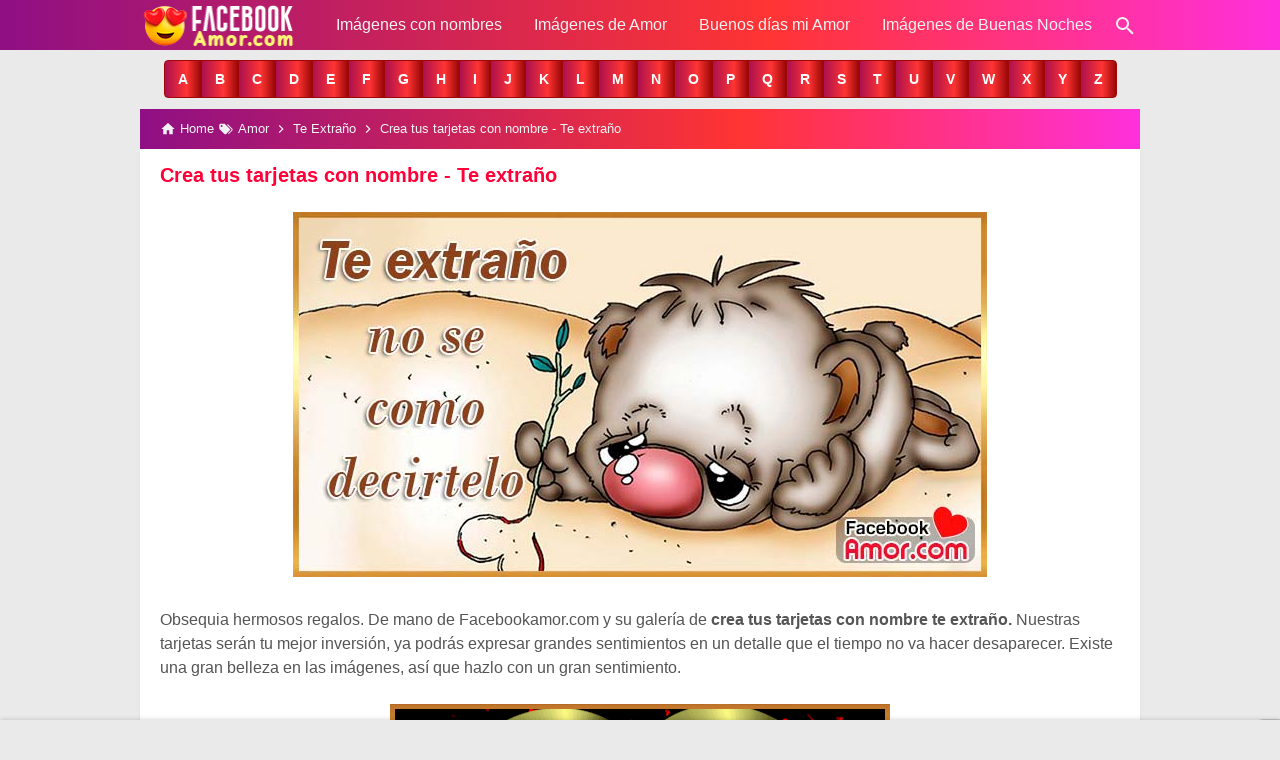

--- FILE ---
content_type: text/javascript; charset=UTF-8
request_url: https://www.facebookamor.com/feeds/posts/summary/-/Amor?alt=json-in-script&orderby=updated&start-index=40&max-results=0&callback=showRelatedPost
body_size: 35456
content:
// API callback
showRelatedPost({"version":"1.0","encoding":"UTF-8","feed":{"xmlns":"http://www.w3.org/2005/Atom","xmlns$openSearch":"http://a9.com/-/spec/opensearchrss/1.0/","xmlns$blogger":"http://schemas.google.com/blogger/2008","xmlns$georss":"http://www.georss.org/georss","xmlns$gd":"http://schemas.google.com/g/2005","xmlns$thr":"http://purl.org/syndication/thread/1.0","id":{"$t":"tag:blogger.com,1999:blog-4725746659969870772"},"updated":{"$t":"2025-03-08T08:33:39.661-08:00"},"category":[{"term":"Amor"},{"term":"Frases de Amor"},{"term":"Imágenes de amor"},{"term":"Besos de Signos Zodiacales"},{"term":"Horóscopo"},{"term":"Mamá"},{"term":"Feliz día de la Madre"},{"term":"Feliz día de la Mujer"},{"term":"Buenas Noches"},{"term":"Día de la Mujer"},{"term":"Mujer"},{"term":"Románticas"},{"term":"Religiosas"},{"term":"Rosas"},{"term":"Imágenes para Mujeres"},{"term":"Leo"},{"term":"Soledad"},{"term":"Domingo"},{"term":"Karelia"},{"term":"Libertad"},{"term":"Parejas de enamorados"},{"term":"Te Extraño"},{"term":"Abby"},{"term":"Abdiel"},{"term":"Abdon"},{"term":"Abdul"},{"term":"Abel"},{"term":"Abelardo"},{"term":"Abigail"},{"term":"Abimael"},{"term":"Abraham"},{"term":"Acacio"},{"term":"Ada"},{"term":"Adalberto"},{"term":"Adam"},{"term":"Adan"},{"term":"Adela"},{"term":"Adelaida"},{"term":"Adelso"},{"term":"Adiel"},{"term":"Adolfo"},{"term":"Adrian"},{"term":"Adriana"},{"term":"Adriano"},{"term":"Adrubal"},{"term":"Agapito"},{"term":"Agatha"},{"term":"Agostino"},{"term":"Agustin"},{"term":"Ahinoa"},{"term":"Aida"},{"term":"Aide"},{"term":"Ainhoa"},{"term":"Aitana"},{"term":"Aladino"},{"term":"Alain"},{"term":"Alan"},{"term":"Alba"},{"term":"Albert"},{"term":"Alberta"},{"term":"Alberto"},{"term":"Alcira"},{"term":"Aldair"},{"term":"Aldo"},{"term":"Ale"},{"term":"Aleida"},{"term":"Alejandra"},{"term":"Alejandro"},{"term":"Alex"},{"term":"Alexander"},{"term":"Alexandra"},{"term":"Alexia"},{"term":"Alfonso"},{"term":"Alfredo"},{"term":"Ali"},{"term":"Alicia"},{"term":"Alida"},{"term":"Alipio"},{"term":"Alis"},{"term":"Alison"},{"term":"Alisson"},{"term":"Alondra"},{"term":"Alonso"},{"term":"Alvaro"},{"term":"Alvin"},{"term":"Amada"},{"term":"Amadeo"},{"term":"Amanda"},{"term":"Amarilis"},{"term":"Amaris"},{"term":"Amelia"},{"term":"Americo"},{"term":"Amilcar"},{"term":"Ammer"},{"term":"Ana"},{"term":"Anabel"},{"term":"Anabella"},{"term":"Anahi"},{"term":"Anastasio"},{"term":"Anderson"},{"term":"Andrea"},{"term":"Andres"},{"term":"André"},{"term":"Angel"},{"term":"Angela"},{"term":"Angeles"},{"term":"Angeli"},{"term":"Angelica"},{"term":"Angelina"},{"term":"Angie"},{"term":"Anguie"},{"term":"Angy"},{"term":"Ania"},{"term":"Anibal"},{"term":"Anime"},{"term":"Annel"},{"term":"Anny"},{"term":"Antenor"},{"term":"Anthony"},{"term":"Anton"},{"term":"Antonela"},{"term":"Antonello"},{"term":"Antonio"},{"term":"Apolinario"},{"term":"Aracelia"},{"term":"Aracely"},{"term":"Aranza"},{"term":"Arcadio"},{"term":"Arcangel"},{"term":"Arianne"},{"term":"Ariannys"},{"term":"Ariel"},{"term":"Arleth"},{"term":"Arly"},{"term":"Armando"},{"term":"Arnaldo"},{"term":"Arnold"},{"term":"Aron"},{"term":"Arsenio"},{"term":"Artemio"},{"term":"Arturo"},{"term":"Ashly"},{"term":"Ashlye"},{"term":"Audrey"},{"term":"Augusto"},{"term":"Aureliano"},{"term":"Avelino"},{"term":"Ayelen"},{"term":"Aylen"},{"term":"Aylin"},{"term":"Azalia"},{"term":"Azrael"},{"term":"Badir"},{"term":"Baldomero"},{"term":"Baltazar"},{"term":"Barbara"},{"term":"Barry"},{"term":"Bartolo"},{"term":"Baruch"},{"term":"Basilio"},{"term":"Basilisa"},{"term":"Bastian"},{"term":"Bayron"},{"term":"Beatriz"},{"term":"Belen"},{"term":"Belinda"},{"term":"Belkis"},{"term":"Bella"},{"term":"Benedicta"},{"term":"Benet"},{"term":"Benicio"},{"term":"Benigno"},{"term":"Benito"},{"term":"Benjamin"},{"term":"Benny"},{"term":"Beny"},{"term":"Berlenis"},{"term":"Berly"},{"term":"Bernabe"},{"term":"Bernarda"},{"term":"Bernardo"},{"term":"Berta"},{"term":"Bertha"},{"term":"Bertin"},{"term":"Beto"},{"term":"Betsabé"},{"term":"Betsy"},{"term":"Betty"},{"term":"Beyonce"},{"term":"Bianca"},{"term":"Bianey"},{"term":"Bidkart"},{"term":"Billy"},{"term":"Bladimiro"},{"term":"Blanca"},{"term":"Blas"},{"term":"Bonifacio"},{"term":"Boris"},{"term":"Bradley"},{"term":"Brando"},{"term":"Brandy"},{"term":"Branko"},{"term":"Bratt"},{"term":"Braulio"},{"term":"Brenda"},{"term":"Briana"},{"term":"Brigitte"},{"term":"Brisa"},{"term":"Britany"},{"term":"Brunella"},{"term":"Bruno"},{"term":"Bryan"},{"term":"Brígida"},{"term":"Burton"},{"term":"Byron"},{"term":"Cain"},{"term":"Calim"},{"term":"Calixto"},{"term":"Camila"},{"term":"Cancio"},{"term":"Candelaria"},{"term":"Candy"},{"term":"Caren"},{"term":"Caridad"},{"term":"Carl"},{"term":"Carla"},{"term":"Carlos"},{"term":"Carly"},{"term":"Carmela"},{"term":"Carmen"},{"term":"Carol"},{"term":"Carola"},{"term":"Carolina"},{"term":"Catalina"},{"term":"Cayetana"},{"term":"Cayetano"},{"term":"Cecilia"},{"term":"Cedric"},{"term":"Ceferino"},{"term":"Celedonio"},{"term":"Celeste"},{"term":"Celestina"},{"term":"Celia"},{"term":"Celsa"},{"term":"Celso"},{"term":"Cenobio"},{"term":"Cesar"},{"term":"Chabuca"},{"term":"Chad"},{"term":"Chantal"},{"term":"Charles"},{"term":"Chayane"},{"term":"Chely"},{"term":"Chris"},{"term":"Christian"},{"term":"Christopher"},{"term":"Ciceron"},{"term":"Cielo"},{"term":"Cindy"},{"term":"Cinthia"},{"term":"Ciriaco"},{"term":"Citlalli"},{"term":"Clara"},{"term":"Claribel"},{"term":"Clarisa"},{"term":"Claudia"},{"term":"Clayton"},{"term":"Clemente"},{"term":"Cleo"},{"term":"Cleopatra"},{"term":"Clorinda"},{"term":"Clotilde"},{"term":"Colette"},{"term":"Conor"},{"term":"Consuelo"},{"term":"Corbin"},{"term":"Cornelio"},{"term":"Coromoto"},{"term":"Cresencia"},{"term":"Crhys"},{"term":"Cris"},{"term":"Crispin"},{"term":"Cristal"},{"term":"Cristel"},{"term":"Cristhian"},{"term":"Cristian"},{"term":"Cristiana"},{"term":"Cristiano"},{"term":"Cristina"},{"term":"Cristobal"},{"term":"Cristofher"},{"term":"Cristopher"},{"term":"Cristy"},{"term":"Cyntia"},{"term":"Daiana"},{"term":"Dalila"},{"term":"Dalmiro"},{"term":"Dalton"},{"term":"Damary"},{"term":"Damian"},{"term":"Damiana"},{"term":"Daniel"},{"term":"Danika"},{"term":"Danilo"},{"term":"Danna"},{"term":"Danny"},{"term":"Dante"},{"term":"Dariel"},{"term":"Dario"},{"term":"Darla"},{"term":"Darlene"},{"term":"David"},{"term":"Dayana"},{"term":"Dayher"},{"term":"Dayris"},{"term":"Daysi"},{"term":"Debora"},{"term":"Decker"},{"term":"Deivi"},{"term":"Delbert"},{"term":"Delfina"},{"term":"Delia"},{"term":"Delis"},{"term":"Delmy"},{"term":"Delvis"},{"term":"Demetrio"},{"term":"Denise"},{"term":"Dennis"},{"term":"Derci"},{"term":"Derek"},{"term":"Derlis"},{"term":"Derly"},{"term":"Desire"},{"term":"Deyanira"},{"term":"Deyner"},{"term":"Diana"},{"term":"Dianid"},{"term":"Diann"},{"term":"Diego"},{"term":"Dilan"},{"term":"Dilcia"},{"term":"Dimas"},{"term":"Dina"},{"term":"Dino"},{"term":"Dinora"},{"term":"Dionel"},{"term":"Dionisia"},{"term":"Dionisio"},{"term":"Dioselina"},{"term":"Dirk"},{"term":"Dolly"},{"term":"Dolores"},{"term":"Domenico"},{"term":"Dominga"},{"term":"Dominique"},{"term":"Domitila"},{"term":"Donatella"},{"term":"Donato"},{"term":"Dora"},{"term":"Dorian"},{"term":"Doris"},{"term":"Dulce"},{"term":"Dyland"},{"term":"Ebal"},{"term":"Eddie"},{"term":"Edelmar"},{"term":"Edelmira"},{"term":"Edelmiro"},{"term":"Edesio"},{"term":"Edgar"},{"term":"Edilberto"},{"term":"Edison"},{"term":"Edith"},{"term":"Editha"},{"term":"Edmundo"},{"term":"Edna"},{"term":"Edson"},{"term":"Eduard"},{"term":"Eduardo"},{"term":"Edwar"},{"term":"Edwin"},{"term":"Efrain"},{"term":"Egny"},{"term":"Eial"},{"term":"Eiko"},{"term":"Einer"},{"term":"Eitana"},{"term":"Elba"},{"term":"Elbo"},{"term":"Elcer"},{"term":"Elena"},{"term":"Eleonora"},{"term":"Elia"},{"term":"Eliana"},{"term":"Elias"},{"term":"Elida"},{"term":"Elier"},{"term":"Elio"},{"term":"Elisa"},{"term":"Eliseo"},{"term":"Elita"},{"term":"Eliza"},{"term":"Elizabeth"},{"term":"Elkin"},{"term":"Elmar"},{"term":"Eloisa"},{"term":"Eloy"},{"term":"Elsa"},{"term":"Elva"},{"term":"Elvia"},{"term":"Elvira"},{"term":"Elvis"},{"term":"Emanuel"},{"term":"Emely"},{"term":"Emerson"},{"term":"Emilia"},{"term":"Emiliana"},{"term":"Emiliano"},{"term":"Emilio"},{"term":"Emilse"},{"term":"Emily"},{"term":"Emma"},{"term":"Emperatriz"},{"term":"Ena"},{"term":"Encarnita"},{"term":"Enilson"},{"term":"Enmanuel"},{"term":"Enrique"},{"term":"Enzo"},{"term":"Epifanio"},{"term":"Eriberta"},{"term":"Erica"},{"term":"Erick"},{"term":"Erika"},{"term":"Erley"},{"term":"Ermelinda"},{"term":"Erminia"},{"term":"Ernesto"},{"term":"Esperanza"},{"term":"Esteban"},{"term":"Estefany"},{"term":"Estefanía"},{"term":"Estela"},{"term":"Estella"},{"term":"Esther"},{"term":"Estrella"},{"term":"Estuardo"},{"term":"Ethan"},{"term":"Etzel"},{"term":"Eudocia"},{"term":"Eudoxio"},{"term":"Eufemia"},{"term":"Eugenia"},{"term":"Eugenio"},{"term":"Eulalia"},{"term":"Eunice"},{"term":"Eusebia"},{"term":"Eusebio"},{"term":"Eva"},{"term":"Evan"},{"term":"Evangelina"},{"term":"Evans"},{"term":"Evelia"},{"term":"Evelin"},{"term":"Evelio"},{"term":"Evelyn"},{"term":"Ever"},{"term":"Evimar"},{"term":"Exander"},{"term":"Eyal"},{"term":"Ezequiel"},{"term":"Ezio"},{"term":"Fabian"},{"term":"Fabiano"},{"term":"Fabio"},{"term":"Fabiola"},{"term":"Fabricio"},{"term":"Faby"},{"term":"Facundo"},{"term":"Fanny"},{"term":"Farid"},{"term":"Fatima"},{"term":"Faustino"},{"term":"Fausto"},{"term":"Fe"},{"term":"Federica"},{"term":"Federico"},{"term":"Fedra"},{"term":"Felicia"},{"term":"Feliciano"},{"term":"Felicitas"},{"term":"Felipa"},{"term":"Felipe"},{"term":"Felix"},{"term":"Fermin"},{"term":"Fernanda"},{"term":"Fernando"},{"term":"Fernán"},{"term":"Fidel"},{"term":"Fidencia"},{"term":"Filomena"},{"term":"Fiona"},{"term":"Fiorela"},{"term":"Flavia"},{"term":"Flavio"},{"term":"Flor"},{"term":"Flora"},{"term":"Florencia"},{"term":"Florentina"},{"term":"Florentino"},{"term":"Fortunato"},{"term":"Francesca"},{"term":"Franchesca"},{"term":"Franchesco"},{"term":"Francia"},{"term":"Francisca"},{"term":"Francisco"},{"term":"Franco"},{"term":"Francy"},{"term":"Frank"},{"term":"Franklin"},{"term":"Frases para Mamá"},{"term":"Freddy"},{"term":"Fredy"},{"term":"Frida"},{"term":"Froilan"},{"term":"Gabino"},{"term":"Gabriel"},{"term":"Gabriela"},{"term":"Gaby"},{"term":"Gaea"},{"term":"Gael"},{"term":"Garry"},{"term":"Gaspar"},{"term":"Gaston"},{"term":"Geicer"},{"term":"Gema"},{"term":"Genara"},{"term":"Genaro"},{"term":"Genesis"},{"term":"Genny"},{"term":"George"},{"term":"Georgette"},{"term":"Georgia"},{"term":"Geovania"},{"term":"Gerald"},{"term":"Geraldina"},{"term":"Geraldine"},{"term":"Geraldo"},{"term":"Gerarda"},{"term":"Gerardo"},{"term":"German"},{"term":"Geronimo"},{"term":"Geselle"},{"term":"Gian"},{"term":"Giancarlo"},{"term":"Gianfranco"},{"term":"Gianina"},{"term":"Gianmarco"},{"term":"Gigi"},{"term":"Gilbert"},{"term":"Gilberta"},{"term":"Gilberto"},{"term":"Gilda"},{"term":"Gimena"},{"term":"Gina"},{"term":"Giovanna"},{"term":"Giovanni"},{"term":"Gisela"},{"term":"Giselda"},{"term":"Giselle"},{"term":"Giuliana"},{"term":"Gladis"},{"term":"Gladys"},{"term":"Glenda"},{"term":"Glendy"},{"term":"Gloria"},{"term":"Godofredo"},{"term":"Gonzalo"},{"term":"Grace"},{"term":"Gracia"},{"term":"Graciela"},{"term":"Grecia"},{"term":"Gregoria"},{"term":"Gregorio"},{"term":"Gretel"},{"term":"Gricelda"},{"term":"Grimalda"},{"term":"Grisel"},{"term":"Griselda"},{"term":"Grobert"},{"term":"Guadalupe"},{"term":"Gualdemar"},{"term":"Guicella"},{"term":"Guido"},{"term":"Guillermina"},{"term":"Guillermo"},{"term":"Gustavo"},{"term":"Gya"},{"term":"Hada"},{"term":"Hadi"},{"term":"Halina"},{"term":"Hamilton"},{"term":"Hania"},{"term":"Hanna"},{"term":"Hans"},{"term":"Hardy"},{"term":"Harith"},{"term":"Harmoni"},{"term":"Harper"},{"term":"Harry"},{"term":"Harumi"},{"term":"Hayde"},{"term":"Hector"},{"term":"Heidi"},{"term":"Helen"},{"term":"Helena"},{"term":"Helmut"},{"term":"Henry"},{"term":"Hera"},{"term":"Heraldo"},{"term":"Herbert"},{"term":"Hercules"},{"term":"Hermelinda"},{"term":"Hermes"},{"term":"Herminia"},{"term":"Hernan"},{"term":"Hernando"},{"term":"Heydi"},{"term":"Heykel"},{"term":"Heymi"},{"term":"Higinio"},{"term":"Hilaria"},{"term":"Hilario"},{"term":"Hilda"},{"term":"Hipolito"},{"term":"Homero"},{"term":"Honeyda"},{"term":"Honorata"},{"term":"Honorio"},{"term":"Horacio"},{"term":"Hortensia"},{"term":"Hubert"},{"term":"Huberto"},{"term":"Hugo"},{"term":"Humbaldo"},{"term":"Humberdino"},{"term":"Humberto"},{"term":"Ian"},{"term":"Ianella"},{"term":"Idalia"},{"term":"Iginia"},{"term":"Ignacia"},{"term":"Ignacio"},{"term":"Igor"},{"term":"Ike"},{"term":"Iker"},{"term":"Ilaria"},{"term":"Ilda"},{"term":"Iliana"},{"term":"Iluminada"},{"term":"Imelda"},{"term":"Ines"},{"term":"Ingrid"},{"term":"Inma"},{"term":"Inmaculada"},{"term":"Irene"},{"term":"Iris"},{"term":"Irma"},{"term":"Irving"},{"term":"Isaac"},{"term":"Isabel"},{"term":"Isabela"},{"term":"Isabella"},{"term":"Isai"},{"term":"Isaida"},{"term":"Isaul"},{"term":"Isaura"},{"term":"Isidro"},{"term":"Isis"},{"term":"Ismael"},{"term":"Israel"},{"term":"Italo"},{"term":"Itamar"},{"term":"Itzel"},{"term":"Ivan"},{"term":"Ivana"},{"term":"Ivelia"},{"term":"Iveth"},{"term":"Ivonne"},{"term":"Jacinta"},{"term":"Jacinto"},{"term":"Jack"},{"term":"Jackeline"},{"term":"Jackie"},{"term":"Jackson"},{"term":"Jacob"},{"term":"Jacoba"},{"term":"Jacobo"},{"term":"Jacy"},{"term":"Jade"},{"term":"Jaen"},{"term":"Jaime"},{"term":"Jair"},{"term":"Jairo"},{"term":"James"},{"term":"Janet"},{"term":"Janete"},{"term":"Janeth"},{"term":"Jaquelina"},{"term":"Jarbey"},{"term":"Jared"},{"term":"Jasmin"},{"term":"Javier"},{"term":"Javiera"},{"term":"Jazahel"},{"term":"Jazmin"},{"term":"Jean"},{"term":"Jefry"},{"term":"Jeison"},{"term":"Jeisson"},{"term":"Jendri"},{"term":"Jeni"},{"term":"Jennifer"},{"term":"Jenny"},{"term":"Jeremias"},{"term":"Jeremy"},{"term":"Jeronimo"},{"term":"Jerry"},{"term":"Jeslyn"},{"term":"Jessica"},{"term":"Jessy"},{"term":"Jesus"},{"term":"Jesusa"},{"term":"Jezabel"},{"term":"Jhanpierre"},{"term":"Jheny"},{"term":"Jhoel"},{"term":"Jhon"},{"term":"Jhonas"},{"term":"Jhonathan"},{"term":"Jhonnaidys"},{"term":"Jhordy"},{"term":"Jhosua"},{"term":"Jimena"},{"term":"Jimmy"},{"term":"Joan"},{"term":"Joao"},{"term":"Joaquin"},{"term":"Job"},{"term":"Jocelin"},{"term":"Joel"},{"term":"Johan"},{"term":"Johana"},{"term":"Jonatan"},{"term":"Jordan"},{"term":"Jordana"},{"term":"Jordi"},{"term":"Jorge"},{"term":"Josdaly"},{"term":"Jose"},{"term":"Josef"},{"term":"Josefa"},{"term":"Josefina"},{"term":"Joseline"},{"term":"Joseph"},{"term":"Josimar"},{"term":"Jossety"},{"term":"Josue"},{"term":"Jovita"},{"term":"Joyce"},{"term":"Juan"},{"term":"Juana"},{"term":"Judith"},{"term":"Julexy"},{"term":"Julia"},{"term":"Julian"},{"term":"Juliana"},{"term":"Juliano"},{"term":"Julie"},{"term":"Julio"},{"term":"Julisa"},{"term":"Julissa"},{"term":"July"},{"term":"Junior"},{"term":"Justa"},{"term":"Justin"},{"term":"Justina"},{"term":"Justino"},{"term":"Justo"},{"term":"Juvenal"},{"term":"Kadin"},{"term":"Kaela"},{"term":"Kaily"},{"term":"Kali"},{"term":"Kalin"},{"term":"Kamila"},{"term":"Karina"},{"term":"Karla"},{"term":"Karol"},{"term":"Karolina"},{"term":"Katalina"},{"term":"Katherin"},{"term":"Katherina"},{"term":"Katherine"},{"term":"Kathy"},{"term":"Katia"},{"term":"Katiuska"},{"term":"Katrina"},{"term":"Kattlyn"},{"term":"Katty"},{"term":"Katy"},{"term":"Katya"},{"term":"Keiji"},{"term":"Keiko"},{"term":"Keili"},{"term":"Keilyn"},{"term":"Keisi"},{"term":"Kelly"},{"term":"Kelvin"},{"term":"Kely"},{"term":"Kemy"},{"term":"Ken"},{"term":"Kendrick"},{"term":"Kenedy"},{"term":"Kenia"},{"term":"Kenisha"},{"term":"Kenji"},{"term":"Kevin"},{"term":"Keyla"},{"term":"Keynes"},{"term":"Kiara"},{"term":"Kike"},{"term":"Kimberly"},{"term":"Kina"},{"term":"Kitty"},{"term":"Klaus"},{"term":"Korina"},{"term":"Krag"},{"term":"Kristel"},{"term":"Kurt"},{"term":"Kyler"},{"term":"Lacy"},{"term":"Lady"},{"term":"Laila"},{"term":"Lala"},{"term":"Lara"},{"term":"Larico"},{"term":"Laszlo"},{"term":"Laura"},{"term":"Laurencio"},{"term":"Lauro"},{"term":"Layda"},{"term":"Lazaro"},{"term":"Leander"},{"term":"Leandra"},{"term":"Leandro"},{"term":"Leila"},{"term":"Lena"},{"term":"Lennis"},{"term":"Lenny"},{"term":"Leofrido"},{"term":"Leon"},{"term":"Leonard"},{"term":"Leonarda"},{"term":"Leonardo"},{"term":"Leoncio"},{"term":"Leonel"},{"term":"Leonidas"},{"term":"Leonilda"},{"term":"Leonor"},{"term":"Leopardo"},{"term":"Leopoldo"},{"term":"Leslie"},{"term":"Lesly"},{"term":"Lessley"},{"term":"Leticia"},{"term":"Letty"},{"term":"Lety"},{"term":"Leucio"},{"term":"Leyda"},{"term":"Leydi"},{"term":"Liam"},{"term":"Liana"},{"term":"Liannette"},{"term":"Libia"},{"term":"Libieth"},{"term":"Lidia"},{"term":"Lil"},{"term":"Lili"},{"term":"Liliana"},{"term":"Lilibeth"},{"term":"Linda"},{"term":"Lindy"},{"term":"Lineth"},{"term":"Lino"},{"term":"Linsi"},{"term":"Lionel"},{"term":"Lisa"},{"term":"Lisandro"},{"term":"Lisardo"},{"term":"Lisbeth"},{"term":"Lister"},{"term":"Liz"},{"term":"Lizbeth"},{"term":"Lizeth"},{"term":"Lluvia"},{"term":"Loaida"},{"term":"Lola"},{"term":"Loreley"},{"term":"Lorena"},{"term":"Lorenza"},{"term":"Lorenzo"},{"term":"Loreta"},{"term":"Lourdes"},{"term":"Lucas"},{"term":"Lucelia"},{"term":"Lucero"},{"term":"Lucho"},{"term":"Lucia"},{"term":"Luciana"},{"term":"Luciano"},{"term":"Lucila"},{"term":"Lucinda"},{"term":"Lucio"},{"term":"Lucrecia"},{"term":"Lucy"},{"term":"Ludmila"},{"term":"Ludovica"},{"term":"Ludy"},{"term":"Luis"},{"term":"Luisa"},{"term":"Luna"},{"term":"Lupe"},{"term":"Luz"},{"term":"Luzmila"},{"term":"Lysander"},{"term":"Lía"},{"term":"Mabel"},{"term":"Mabely"},{"term":"Macarena"},{"term":"Maciel"},{"term":"Madelaine"},{"term":"Madeline"},{"term":"Madge"},{"term":"Madison"},{"term":"Madonna"},{"term":"Mae"},{"term":"Mael"},{"term":"Magaly"},{"term":"Magda"},{"term":"Magdalena"},{"term":"Magdiis"},{"term":"Maggie"},{"term":"Magnolia"},{"term":"Magui"},{"term":"Mahoma"},{"term":"Maia"},{"term":"Maicol"},{"term":"Maida"},{"term":"Mailen"},{"term":"Mailin"},{"term":"Maite"},{"term":"Maive"},{"term":"Maju"},{"term":"Malena"},{"term":"Maleni"},{"term":"Malu"},{"term":"Malvina"},{"term":"Manolo"},{"term":"Mansi"},{"term":"Manuel"},{"term":"Manuela"},{"term":"Mara"},{"term":"Marc"},{"term":"Marcela"},{"term":"Marcelina"},{"term":"Marcelino"},{"term":"Marcelo"},{"term":"Marcia"},{"term":"Marciano"},{"term":"Marcio"},{"term":"Marco"},{"term":"Marcos"},{"term":"Marcy"},{"term":"Margarita"},{"term":"Margot"},{"term":"Mari"},{"term":"Maria"},{"term":"Marialis"},{"term":"Mariam"},{"term":"Mariamar"},{"term":"Mariana"},{"term":"Marianel"},{"term":"Marianela"},{"term":"Mariannellys"},{"term":"Mariano"},{"term":"Maribel"},{"term":"Maribet"},{"term":"Maricruz"},{"term":"Marie"},{"term":"Mariela"},{"term":"Mariet"},{"term":"Marieta"},{"term":"Marifer"},{"term":"Marilia"},{"term":"Marilin"},{"term":"Marilu"},{"term":"Mariluz"},{"term":"Marina"},{"term":"Mario"},{"term":"Marisabel"},{"term":"Marisela"},{"term":"Marisol"},{"term":"Maritza"},{"term":"Marjorie"},{"term":"Marla"},{"term":"Marlen"},{"term":"Marlene"},{"term":"Marleny"},{"term":"Marselio"},{"term":"Martha"},{"term":"Martin"},{"term":"Martina"},{"term":"Maru"},{"term":"Maruja"},{"term":"Marvin"},{"term":"Mary"},{"term":"Maryori"},{"term":"Maryoris"},{"term":"Masahiro"},{"term":"Mateo"},{"term":"Mathias"},{"term":"Mathilda"},{"term":"Matilde"},{"term":"Maty"},{"term":"Mauricio"},{"term":"Mauro"},{"term":"Max"},{"term":"Maxima"},{"term":"Maximiliana"},{"term":"Maximiliano"},{"term":"Maximo"},{"term":"Maya"},{"term":"Maycol"},{"term":"Mayerly"},{"term":"Mayra"},{"term":"Maysha"},{"term":"Mayte"},{"term":"Meir"},{"term":"Melanie"},{"term":"Melba"},{"term":"Melecio"},{"term":"Melisa"},{"term":"Mercedes"},{"term":"Mery"},{"term":"Mia"},{"term":"Micaela"},{"term":"Michael"},{"term":"Michelle"},{"term":"Miguel"},{"term":"Mijael"},{"term":"Milagros"},{"term":"Milan"},{"term":"Mildred"},{"term":"Mileidi"},{"term":"Milena"},{"term":"Milenka"},{"term":"Milton"},{"term":"Milú"},{"term":"Minerva"},{"term":"Minga"},{"term":"Minnie"},{"term":"Miranda"},{"term":"Mirella"},{"term":"Miren"},{"term":"Mireya"},{"term":"Miriam"},{"term":"Mirka"},{"term":"Mirna"},{"term":"Mirta"},{"term":"Mirtha"},{"term":"Misael"},{"term":"Mitzi"},{"term":"Modesto"},{"term":"Moises"},{"term":"Monica"},{"term":"Monik"},{"term":"Monique"},{"term":"Montana"},{"term":"Montserrat"},{"term":"Morelia"},{"term":"Muriel"},{"term":"Mustafa"},{"term":"Mélida"},{"term":"México"},{"term":"Nacira"},{"term":"Nadele"},{"term":"Nadia"},{"term":"Nadienka"},{"term":"Nadine"},{"term":"Nahuel"},{"term":"Naiara"},{"term":"Nailet"},{"term":"Nancy"},{"term":"Naomi"},{"term":"Napoleon"},{"term":"Narcisa"},{"term":"Narciso"},{"term":"Narda"},{"term":"Narela"},{"term":"Nasha"},{"term":"Nashely"},{"term":"Natacha"},{"term":"Natali"},{"term":"Natalia"},{"term":"Natalie"},{"term":"Natalio"},{"term":"Nataly"},{"term":"Natasha"},{"term":"Nathali"},{"term":"Nathalia"},{"term":"Natividad"},{"term":"Natsumi"},{"term":"Naty"},{"term":"Navenka"},{"term":"Nayda"},{"term":"Naydelyn"},{"term":"Naydu"},{"term":"Nayeli"},{"term":"Nazareno"},{"term":"Nazaret"},{"term":"Nazaria"},{"term":"Nazli"},{"term":"Nelda"},{"term":"Neligsa"},{"term":"Nelly"},{"term":"Nelson"},{"term":"Neopolo"},{"term":"Nery"},{"term":"Nestor"},{"term":"Neyda"},{"term":"Neymar"},{"term":"Neysa"},{"term":"Nibia"},{"term":"Niccolo"},{"term":"Nicola"},{"term":"Nicolas"},{"term":"Nicolasa"},{"term":"Nicole"},{"term":"Nidia"},{"term":"Nidya"},{"term":"Nieves"},{"term":"Nilda"},{"term":"Nilma"},{"term":"Ninfa"},{"term":"Niurka"},{"term":"Noe"},{"term":"Noel"},{"term":"Noelia"},{"term":"Noemi"},{"term":"Nohemi"},{"term":"Nolberto"},{"term":"Nora"},{"term":"Norelis"},{"term":"Norma"},{"term":"Norman"},{"term":"Nuria"},{"term":"Nuriel"},{"term":"Nuriya"},{"term":"Obama"},{"term":"Obelia"},{"term":"Octavia"},{"term":"Octavio"},{"term":"Odalis"},{"term":"Odelia"},{"term":"Odila"},{"term":"Ofelia"},{"term":"Ofer"},{"term":"Oksana"},{"term":"Olegario"},{"term":"Olenka"},{"term":"Olga"},{"term":"Olger"},{"term":"Olimpia"},{"term":"Olinda"},{"term":"Oliva"},{"term":"Oliver"},{"term":"Olivia"},{"term":"Omar"},{"term":"Omayda"},{"term":"Omega"},{"term":"Omer"},{"term":"Onora"},{"term":"Onur"},{"term":"Orencio"},{"term":"Oriana"},{"term":"Oriel"},{"term":"Orlando"},{"term":"Oroncio"},{"term":"Orquidea"},{"term":"Ortensia"},{"term":"Oscar"},{"term":"Osiris"},{"term":"Osmar"},{"term":"Osvaldo"},{"term":"Oti"},{"term":"Otilia"},{"term":"Otilio"},{"term":"Otto"},{"term":"Oxana"},{"term":"Pablo"},{"term":"Paco"},{"term":"Paili"},{"term":"Palmira"},{"term":"Paloma"},{"term":"Pamela"},{"term":"Pancho"},{"term":"Pancracio"},{"term":"Panfila"},{"term":"Paola"},{"term":"Paolo"},{"term":"Pascual"},{"term":"Pascuala"},{"term":"Pascualina"},{"term":"Pastor"},{"term":"Pastora"},{"term":"Patricia"},{"term":"Patricio"},{"term":"Patrick"},{"term":"Patterson"},{"term":"Patty"},{"term":"Paty"},{"term":"Paul"},{"term":"Paula"},{"term":"Paulina"},{"term":"Paulino"},{"term":"Paulo"},{"term":"Payton"},{"term":"Paz"},{"term":"Pedro"},{"term":"Peggy"},{"term":"Pelegrino"},{"term":"Penelope"},{"term":"Pepe"},{"term":"Percy"},{"term":"Peregrina"},{"term":"Perla"},{"term":"Perpetua"},{"term":"Peter"},{"term":"Petra"},{"term":"Petronila"},{"term":"Pia"},{"term":"Piedad"},{"term":"Pier"},{"term":"Pierina"},{"term":"Piero"},{"term":"Pilar"},{"term":"Placida"},{"term":"Policarpio"},{"term":"Pompeya"},{"term":"Pricsy"},{"term":"Priscila"},{"term":"Prudencia"},{"term":"Pura"},{"term":"Rachael"},{"term":"Rafael"},{"term":"Rafaela"},{"term":"Raimundo"},{"term":"Raisa"},{"term":"Raiza"},{"term":"Ramiro"},{"term":"Ramon"},{"term":"Ramona"},{"term":"Randie"},{"term":"Randy"},{"term":"Raquel"},{"term":"Raul"},{"term":"Raymond"},{"term":"Rebeca"},{"term":"Regina"},{"term":"Reme"},{"term":"Remedios"},{"term":"Remy"},{"term":"Renata"},{"term":"Renato"},{"term":"Rene"},{"term":"Renzo"},{"term":"Reyna"},{"term":"Reynaldo"},{"term":"Ricardo"},{"term":"Richard"},{"term":"Rihana"},{"term":"Rihanna"},{"term":"Rina"},{"term":"Rita"},{"term":"Robert"},{"term":"Roberta"},{"term":"Robertina"},{"term":"Robertino"},{"term":"Roberto"},{"term":"Robin"},{"term":"Robinson"},{"term":"Rochy"},{"term":"Rocio"},{"term":"Roddy"},{"term":"Rodolfo"},{"term":"Rodrigo"},{"term":"Rogelia"},{"term":"Rogelio"},{"term":"Roger"},{"term":"Roland"},{"term":"Rolando"},{"term":"Romario"},{"term":"Romelia"},{"term":"Romeo"},{"term":"Romina"},{"term":"Romulo"},{"term":"Ronal"},{"term":"Roni"},{"term":"Roosvelt"},{"term":"Rosa"},{"term":"Rosabel"},{"term":"Rosalba"},{"term":"Rosalia"},{"term":"Rosalinda"},{"term":"Rosana"},{"term":"Rosangela"},{"term":"Rosario"},{"term":"Rosaura"},{"term":"Rosella"},{"term":"Roselyn"},{"term":"Rosendo"},{"term":"Rosetta"},{"term":"Rosi"},{"term":"Rosina"},{"term":"Rosmari"},{"term":"Rosmery"},{"term":"Rosy"},{"term":"Rouse"},{"term":"Roxana"},{"term":"Roxina"},{"term":"Roxy"},{"term":"Roy"},{"term":"Royeri"},{"term":"Royser"},{"term":"Ruben"},{"term":"Rubi"},{"term":"Rubina"},{"term":"Rudi"},{"term":"Rufina"},{"term":"Rusbel"},{"term":"Rusell"},{"term":"Ruth"},{"term":"Róman"},{"term":"Sabina"},{"term":"Sabino"},{"term":"Sabrina"},{"term":"Sady"},{"term":"Saen"},{"term":"Saira"},{"term":"Sakura"},{"term":"Sallina"},{"term":"Sally"},{"term":"Salome"},{"term":"Salomon"},{"term":"Salvador"},{"term":"Salvina"},{"term":"Salvino"},{"term":"Samantha"},{"term":"Samara"},{"term":"Sami"},{"term":"Samin"},{"term":"Samir"},{"term":"Samira"},{"term":"Sammy"},{"term":"Samson"},{"term":"Samuel"},{"term":"Sandra"},{"term":"Sandro"},{"term":"Sandy"},{"term":"Santiago"},{"term":"Santino"},{"term":"Santos"},{"term":"Sara"},{"term":"Sarahi"},{"term":"Sarai"},{"term":"Sarina"},{"term":"Sary"},{"term":"Sasha"},{"term":"Satiro"},{"term":"Saul"},{"term":"Savannah"},{"term":"Sayuri"},{"term":"Scarlet"},{"term":"Scarlett"},{"term":"Scheherezada"},{"term":"Sebastian"},{"term":"Secundina"},{"term":"Segundo"},{"term":"Seidy"},{"term":"Selena"},{"term":"Selma"},{"term":"Serena"},{"term":"Sergio"},{"term":"Servio"},{"term":"Severiano"},{"term":"Shadem"},{"term":"Shadi"},{"term":"Shakira"},{"term":"Shannon"},{"term":"Shantal"},{"term":"Sheccid"},{"term":"Sheila"},{"term":"Shelby"},{"term":"Sheyla"},{"term":"Shirley"},{"term":"Silvano"},{"term":"Silverio"},{"term":"Silvestre"},{"term":"Silvia"},{"term":"Simon"},{"term":"Simona"},{"term":"Sindy"},{"term":"Sinforosa"},{"term":"Siomara"},{"term":"Skyler"},{"term":"Socorro"},{"term":"Sofia"},{"term":"Sofy"},{"term":"Sol"},{"term":"Solange"},{"term":"Solano"},{"term":"Sonia"},{"term":"Sonny"},{"term":"Sophia"},{"term":"Sorangel"},{"term":"Soraya"},{"term":"Stacy"},{"term":"Stefania"},{"term":"Stefano"},{"term":"Stelia"},{"term":"Stella"},{"term":"Stephanie"},{"term":"Steven"},{"term":"Sugey"},{"term":"Sulma"},{"term":"Surai"},{"term":"Sury"},{"term":"Susan"},{"term":"Susana"},{"term":"Susi"},{"term":"Suyapa"},{"term":"Syntia"},{"term":"Tadeo"},{"term":"Talia"},{"term":"Tamara"},{"term":"Tana"},{"term":"Tania"},{"term":"Tara"},{"term":"Tasha"},{"term":"Tati"},{"term":"Tatiana"},{"term":"Taylor"},{"term":"Telma"},{"term":"Teo"},{"term":"Teobaldo"},{"term":"Teodora"},{"term":"Teodoro"},{"term":"Teodosia"},{"term":"Teodosio"},{"term":"Teofila"},{"term":"Teofilo"},{"term":"Teresa"},{"term":"Terry"},{"term":"Thaily"},{"term":"Thais"},{"term":"Thalia"},{"term":"Thanya"},{"term":"Thiago"},{"term":"Thomas"},{"term":"Tiana"},{"term":"Tiberio"},{"term":"Tifanny"},{"term":"Tilsa"},{"term":"Timoteo"},{"term":"Tita"},{"term":"Tito"},{"term":"Tommy"},{"term":"Tony"},{"term":"Tor"},{"term":"Toribio"},{"term":"Tracey"},{"term":"Tracy"},{"term":"Trinidad"},{"term":"Tristeza"},{"term":"Tula"},{"term":"Tulia"},{"term":"Ubaldina"},{"term":"Ubaldo"},{"term":"Uciel"},{"term":"Ulfrida"},{"term":"Ulises"},{"term":"Umberto"},{"term":"Urania"},{"term":"Urbana"},{"term":"Uriah"},{"term":"Uriana"},{"term":"Uriel"},{"term":"Ursula"},{"term":"Uziel"},{"term":"Valdemar"},{"term":"Valentin"},{"term":"Valentina"},{"term":"Valentino"},{"term":"Valeria"},{"term":"Valeriano"},{"term":"Valery"},{"term":"Valeska"},{"term":"Vanesa"},{"term":"Vania"},{"term":"Vanne"},{"term":"Varvara"},{"term":"Venecia"},{"term":"Venus"},{"term":"Veredigna"},{"term":"Verenice"},{"term":"Veronica"},{"term":"Veronika"},{"term":"Vianela"},{"term":"Vianey"},{"term":"Vianna"},{"term":"Vicencia"},{"term":"Vicente"},{"term":"Vicentina"},{"term":"Vicky"},{"term":"Victor"},{"term":"Victoria"},{"term":"Victorina"},{"term":"Victorino"},{"term":"Vielka"},{"term":"Vilma"},{"term":"Violeta"},{"term":"Violette"},{"term":"Virginia"},{"term":"Viridiana"},{"term":"Virjilio"},{"term":"Virtudes"},{"term":"Viveka"},{"term":"Vivian"},{"term":"Viviana"},{"term":"Vivina"},{"term":"Vladimir"},{"term":"Vladimira"},{"term":"Vladimiro"},{"term":"Walas"},{"term":"Walter"},{"term":"Wanda"},{"term":"Washington"},{"term":"Wenceslao"},{"term":"Wendy"},{"term":"Whitney"},{"term":"Wilbert"},{"term":"Wilfredo"},{"term":"William"},{"term":"Willis"},{"term":"Wilma"},{"term":"Wilmer"},{"term":"Wilson"},{"term":"Wily"},{"term":"Xanthe"},{"term":"Xaviera"},{"term":"Xena"},{"term":"Xiana"},{"term":"Xilia"},{"term":"Ximena"},{"term":"Xiomara"},{"term":"Xiomy"},{"term":"Xoana"},{"term":"Xuxa"},{"term":"Yaco"},{"term":"Yadia"},{"term":"Yadira"},{"term":"Yaela"},{"term":"Yahaira"},{"term":"Yair"},{"term":"Yajaira"},{"term":"Yaki"},{"term":"Yamila"},{"term":"Yamilet"},{"term":"Yamir"},{"term":"Yanet"},{"term":"Yanette"},{"term":"Yanina"},{"term":"Yanira"},{"term":"Yareli"},{"term":"Yariela"},{"term":"Yasmin"},{"term":"Yasmina"},{"term":"Yeison"},{"term":"Yemin"},{"term":"Yenny"},{"term":"Yenser"},{"term":"Yesenia"},{"term":"Yesi"},{"term":"Yesid"},{"term":"Yesika"},{"term":"Yesmina"},{"term":"Yessi"},{"term":"Yessica"},{"term":"Yilman"},{"term":"Yilmar"},{"term":"Yimy"},{"term":"Yobana"},{"term":"Yocelin"},{"term":"Yoel"},{"term":"Yohan"},{"term":"Yojania"},{"term":"Yola"},{"term":"Yolanda"},{"term":"Yoleida"},{"term":"Yoli"},{"term":"Yomali"},{"term":"Yonathan"},{"term":"York"},{"term":"Yorleny"},{"term":"Yorley"},{"term":"Yosef"},{"term":"Yoselin"},{"term":"Yoselyn"},{"term":"Yoshua"},{"term":"Young"},{"term":"Yovana"},{"term":"Ysabela"},{"term":"Yuberkis"},{"term":"Yulenny"},{"term":"Yuli"},{"term":"Yuliana"},{"term":"Yulis"},{"term":"Yulma"},{"term":"Yuri"},{"term":"Yusbel"},{"term":"Zacarias"},{"term":"Zafiro"},{"term":"Zahara"},{"term":"Zaid"},{"term":"Zaida"},{"term":"Zair"},{"term":"Zaira"},{"term":"Zamira"},{"term":"Zandra"},{"term":"Zelma"},{"term":"Zelmira"},{"term":"Zenaida"},{"term":"Zenobia"},{"term":"Zerlinda"},{"term":"Zia"},{"term":"Zoe"},{"term":"Zoila"},{"term":"Zora"},{"term":"Zoraida"},{"term":"Zougey"},{"term":"Zoulka"},{"term":"Zulay"},{"term":"Zulenys"},{"term":"Zulma"},{"term":"Zusset"},{"term":"Ángelis"},{"term":"Amistad"},{"term":"Axel"},{"term":"Brittany"},{"term":"Camilo"},{"term":"Desamor"},{"term":"Esmeralda"},{"term":"Jelit"},{"term":"Julieta"},{"term":"Karen"},{"term":"Labib"},{"term":"Laurenice"},{"term":"Te Quiero"},{"term":"Waldemar"},{"term":"Wilfred"},{"term":"Yoly"},{"term":"Acuario"},{"term":"Aries"},{"term":"Buenas noches mi Amor"},{"term":"Buenos Días"},{"term":"Buenos Días mi Amor"},{"term":"Buenos días mi Amor gif"},{"term":"Capricornio"},{"term":"Cáncer"},{"term":"Día de la Independencia de México"},{"term":"Escorpio"},{"term":"Frases para Papá"},{"term":"Géminis"},{"term":"Libra"},{"term":"Papá"},{"term":"Peluches"},{"term":"Piscis"},{"term":"Rosas de Amor"},{"term":"Sagitario"},{"term":"Tauro"},{"term":"Te Amo Zelmira"},{"term":"Te Extraño Karelia"},{"term":"Tiffany"},{"term":"Virgen de Guadalupe"},{"term":"Virgo"},{"term":"Animales"},{"term":"AxTe Extraño Axel"},{"term":"Bebes"},{"term":"Britanny"},{"term":"Buenas Noches Piolín"},{"term":"Camilo Te Extraño Camilo"},{"term":"Corazones"},{"term":"Coronavirus"},{"term":"Dibujos de Amor"},{"term":"Día de la Madre"},{"term":"Emoticones"},{"term":"Ermeralda"},{"term":"Felices fiestas"},{"term":"Felicidad"},{"term":"Feliz Domingo"},{"term":"Feliz Jueves"},{"term":"Feliz Lunes"},{"term":"Feliz Martes"},{"term":"Feliz Miércoles"},{"term":"Feliz Sábado"},{"term":"Feliz Viernes"},{"term":"Feliz día Papá"},{"term":"Flores para Mamá"},{"term":"Fortunado"},{"term":"Frases del día de la Mujer"},{"term":"Gianfanco"},{"term":"Gif te extrano amor"},{"term":"Gifs de Amor"},{"term":"Heide"},{"term":"Imagenes para Mujeres"},{"term":"Imágenes de gatos"},{"term":"Imágenes del día de la Mujer"},{"term":"Imágenes para Mamá"},{"term":"Imágenes para día de la Mujer"},{"term":"Jacson"},{"term":"Jelit. Te Amo Jelit"},{"term":"Jesús"},{"term":"Jueves"},{"term":"Labid"},{"term":"Lunes"},{"term":"Martes"},{"term":"Matrimonio"},{"term":"Miércoles"},{"term":"Palabras para día de la Mujer"},{"term":"Perdón"},{"term":"Quiero Mauricio"},{"term":"Regalos para Mamá"},{"term":"Semana Santa"},{"term":"Sábado"},{"term":"Tarjetas buenos días mi amor"},{"term":"Tarjetas para Mamá"},{"term":"Te Amo Abby"},{"term":"Te Amo Abdiel"},{"term":"Te Amo Abdon"},{"term":"Te Amo Abdul"},{"term":"Te Amo Abel"},{"term":"Te Amo Abelardo"},{"term":"Te Amo Abigail"},{"term":"Te Amo Abimael"},{"term":"Te Amo Abraham"},{"term":"Te Amo Acacio"},{"term":"Te Amo Ada"},{"term":"Te Amo Adalberto"},{"term":"Te Amo Adam"},{"term":"Te Amo Adan"},{"term":"Te Amo Adela"},{"term":"Te Amo Adelaida"},{"term":"Te Amo Adelso"},{"term":"Te Amo Adiel"},{"term":"Te Amo Adolfo"},{"term":"Te Amo Adrian"},{"term":"Te Amo Adriana"},{"term":"Te Amo Adriano"},{"term":"Te Amo Adrubal"},{"term":"Te Amo Agapito"},{"term":"Te Amo Agatha"},{"term":"Te Amo Agostino"},{"term":"Te Amo Agustin"},{"term":"Te Amo Ahinoa"},{"term":"Te Amo Aida"},{"term":"Te Amo Aide"},{"term":"Te Amo Ainhoa"},{"term":"Te Amo Aitana"},{"term":"Te Amo Aladino"},{"term":"Te Amo Alain"},{"term":"Te Amo Alan"},{"term":"Te Amo Alba"},{"term":"Te Amo Albert"},{"term":"Te Amo Alberta"},{"term":"Te Amo Alberto"},{"term":"Te Amo Alcira"},{"term":"Te Amo Aldair"},{"term":"Te Amo Aldo"},{"term":"Te Amo Ale"},{"term":"Te Amo Aleida"},{"term":"Te Amo Alejandra"},{"term":"Te Amo Alejandro"},{"term":"Te Amo Alex"},{"term":"Te Amo Alexander"},{"term":"Te Amo Alexandra"},{"term":"Te Amo Alexia"},{"term":"Te Amo Alfonso"},{"term":"Te Amo Alfredo"},{"term":"Te Amo Ali"},{"term":"Te Amo Alicia"},{"term":"Te Amo Alida"},{"term":"Te Amo Alipio"},{"term":"Te Amo Alis"},{"term":"Te Amo Alison"},{"term":"Te Amo Alisson"},{"term":"Te Amo Alondra"},{"term":"Te Amo Alonso"},{"term":"Te Amo Alvaro"},{"term":"Te Amo Alvin"},{"term":"Te Amo Amada"},{"term":"Te Amo Amadeo"},{"term":"Te Amo Amanda"},{"term":"Te Amo Amarilis"},{"term":"Te Amo Amaris"},{"term":"Te Amo Amelia"},{"term":"Te Amo Americo"},{"term":"Te Amo Amilcar"},{"term":"Te Amo Ammer"},{"term":"Te Amo Ana"},{"term":"Te Amo Anabel"},{"term":"Te Amo Anabella"},{"term":"Te Amo Anahi"},{"term":"Te Amo Anastasio"},{"term":"Te Amo Anderson"},{"term":"Te Amo Andrea"},{"term":"Te Amo Andres"},{"term":"Te Amo André"},{"term":"Te Amo Angel"},{"term":"Te Amo Angela"},{"term":"Te Amo Angeles"},{"term":"Te Amo Angeli"},{"term":"Te Amo Angelica"},{"term":"Te Amo Angelina"},{"term":"Te Amo Angie"},{"term":"Te Amo Anguie"},{"term":"Te Amo Angy"},{"term":"Te Amo Ania"},{"term":"Te Amo Anibal"},{"term":"Te Amo Annel"},{"term":"Te Amo Anny"},{"term":"Te Amo Antenor"},{"term":"Te Amo Anthony"},{"term":"Te Amo Anton"},{"term":"Te Amo Antonela"},{"term":"Te Amo Antonello"},{"term":"Te Amo Antonio"},{"term":"Te Amo Apolinario"},{"term":"Te Amo Aracelia"},{"term":"Te Amo Aracely"},{"term":"Te Amo Aranza"},{"term":"Te Amo Arcadio"},{"term":"Te Amo Arcangel"},{"term":"Te Amo Arianne"},{"term":"Te Amo Ariannys"},{"term":"Te Amo Ariel"},{"term":"Te Amo Arleth"},{"term":"Te Amo Arly"},{"term":"Te Amo Armando"},{"term":"Te Amo Arnaldo"},{"term":"Te Amo Arnold"},{"term":"Te Amo Aron"},{"term":"Te Amo Arsenio"},{"term":"Te Amo Artemio"},{"term":"Te Amo Arturo"},{"term":"Te Amo Ashly"},{"term":"Te Amo Ashlye"},{"term":"Te Amo Audrey"},{"term":"Te Amo Augusto"},{"term":"Te Amo Aureliano"},{"term":"Te Amo Avelino"},{"term":"Te Amo Axel"},{"term":"Te Amo Ayelen"},{"term":"Te Amo Aylen"},{"term":"Te Amo Aylin"},{"term":"Te Amo Azalia"},{"term":"Te Amo Azrael"},{"term":"Te Amo Badir"},{"term":"Te Amo Baldomero"},{"term":"Te Amo Baltazar"},{"term":"Te Amo Barbara"},{"term":"Te Amo Barry"},{"term":"Te Amo Bartolo"},{"term":"Te Amo Baruch"},{"term":"Te Amo Basilio"},{"term":"Te Amo Basilisa"},{"term":"Te Amo Bastian"},{"term":"Te Amo Bayron"},{"term":"Te Amo Beatriz"},{"term":"Te Amo Belen"},{"term":"Te Amo Belinda"},{"term":"Te Amo Belkis"},{"term":"Te Amo Bella"},{"term":"Te Amo Benedicta"},{"term":"Te Amo Benet"},{"term":"Te Amo Benicio"},{"term":"Te Amo Benigno"},{"term":"Te Amo Benito"},{"term":"Te Amo Benjamin"},{"term":"Te Amo Benny"},{"term":"Te Amo Beny"},{"term":"Te Amo Berlenis"},{"term":"Te Amo Berly"},{"term":"Te Amo Bernabe"},{"term":"Te Amo Bernarda"},{"term":"Te Amo Bernardo"},{"term":"Te Amo Berta"},{"term":"Te Amo Bertha"},{"term":"Te Amo Bertin"},{"term":"Te Amo Beto"},{"term":"Te Amo Betsabé"},{"term":"Te Amo Betsy"},{"term":"Te Amo Betty"},{"term":"Te Amo Beyonce"},{"term":"Te Amo Bianca"},{"term":"Te Amo Bianey"},{"term":"Te Amo Bidkart"},{"term":"Te Amo Billy"},{"term":"Te Amo Bladimiro"},{"term":"Te Amo Blanca"},{"term":"Te Amo Blas"},{"term":"Te Amo Bonifacio"},{"term":"Te Amo Boris"},{"term":"Te Amo Bradley"},{"term":"Te Amo Brando"},{"term":"Te Amo Brandy"},{"term":"Te Amo Branko"},{"term":"Te Amo Bratt"},{"term":"Te Amo Braulio"},{"term":"Te Amo Brenda"},{"term":"Te Amo Briana"},{"term":"Te Amo Brigitte"},{"term":"Te Amo Brisa"},{"term":"Te Amo Britanny"},{"term":"Te Amo Britany"},{"term":"Te Amo Brunella"},{"term":"Te Amo Bruno"},{"term":"Te Amo Bryan"},{"term":"Te Amo Brígida"},{"term":"Te Amo Burton"},{"term":"Te Amo Byron"},{"term":"Te Amo Cain"},{"term":"Te Amo Calim"},{"term":"Te Amo Calixto"},{"term":"Te Amo Camila"},{"term":"Te Amo Camilo"},{"term":"Te Amo Cancio"},{"term":"Te Amo Candelaria"},{"term":"Te Amo Candy"},{"term":"Te Amo Caren"},{"term":"Te Amo Caridad"},{"term":"Te Amo Carl"},{"term":"Te Amo Carla"},{"term":"Te Amo Carlos"},{"term":"Te Amo Carly"},{"term":"Te Amo Carmela"},{"term":"Te Amo Carmen"},{"term":"Te Amo Carol"},{"term":"Te Amo Carola"},{"term":"Te Amo Carolina"},{"term":"Te Amo Catalina"},{"term":"Te Amo Cayetana"},{"term":"Te Amo Cayetano"},{"term":"Te Amo Cecilia"},{"term":"Te Amo Cedric"},{"term":"Te Amo Ceferino"},{"term":"Te Amo Celedonio"},{"term":"Te Amo Celeste"},{"term":"Te Amo Celestina"},{"term":"Te Amo Celia"},{"term":"Te Amo Celsa"},{"term":"Te Amo Celso"},{"term":"Te Amo Cenobio"},{"term":"Te Amo Cesar"},{"term":"Te Amo Chabuca"},{"term":"Te Amo Chad"},{"term":"Te Amo Chantal"},{"term":"Te Amo Charles"},{"term":"Te Amo Chayane"},{"term":"Te Amo Chely"},{"term":"Te Amo Chris"},{"term":"Te Amo Christian"},{"term":"Te Amo Christopher"},{"term":"Te Amo Ciceron"},{"term":"Te Amo Cielo"},{"term":"Te Amo Cindy"},{"term":"Te Amo Cinthia"},{"term":"Te Amo Ciriaco"},{"term":"Te Amo Citlalli"},{"term":"Te Amo Clara"},{"term":"Te Amo Claribel"},{"term":"Te Amo Clarisa"},{"term":"Te Amo Claudia"},{"term":"Te Amo Clayton"},{"term":"Te Amo Clemente"},{"term":"Te Amo Cleo"},{"term":"Te Amo Cleopatra"},{"term":"Te Amo Clorinda"},{"term":"Te Amo Clotilde"},{"term":"Te Amo Colette"},{"term":"Te Amo Conor"},{"term":"Te Amo Consuelo"},{"term":"Te Amo Corbin"},{"term":"Te Amo Cornelio"},{"term":"Te Amo Coromoto"},{"term":"Te Amo Cresencia"},{"term":"Te Amo Crhys"},{"term":"Te Amo Cris"},{"term":"Te Amo Crispin"},{"term":"Te Amo Cristal"},{"term":"Te Amo Cristel"},{"term":"Te Amo Cristhian"},{"term":"Te Amo Cristian"},{"term":"Te Amo Cristiana"},{"term":"Te Amo Cristiano"},{"term":"Te Amo Cristina"},{"term":"Te Amo Cristobal"},{"term":"Te Amo Cristofher"},{"term":"Te Amo Cristopher"},{"term":"Te Amo Cristy"},{"term":"Te Amo Cyntia"},{"term":"Te Amo Daiana"},{"term":"Te Amo Dalila"},{"term":"Te Amo Dalmiro"},{"term":"Te Amo Dalton"},{"term":"Te Amo Damary"},{"term":"Te Amo Damian"},{"term":"Te Amo Damiana"},{"term":"Te Amo Daniel"},{"term":"Te Amo Danika"},{"term":"Te Amo Danilo"},{"term":"Te Amo Danna"},{"term":"Te Amo Danny"},{"term":"Te Amo Dante"},{"term":"Te Amo Dariel"},{"term":"Te Amo Dario"},{"term":"Te Amo Darla"},{"term":"Te Amo Darlene"},{"term":"Te Amo David"},{"term":"Te Amo Dayana"},{"term":"Te Amo Dayher"},{"term":"Te Amo Dayris"},{"term":"Te Amo Daysi"},{"term":"Te Amo Debora"},{"term":"Te Amo Decker"},{"term":"Te Amo Deivi"},{"term":"Te Amo Delbert"},{"term":"Te Amo Delfina"},{"term":"Te Amo Delia"},{"term":"Te Amo Delis"},{"term":"Te Amo Delmy"},{"term":"Te Amo Delvis"},{"term":"Te Amo Demetrio"},{"term":"Te Amo Denise"},{"term":"Te Amo Dennis"},{"term":"Te Amo Derci"},{"term":"Te Amo Derek"},{"term":"Te Amo Derlis"},{"term":"Te Amo Derly"},{"term":"Te Amo Desire"},{"term":"Te Amo Deyanira"},{"term":"Te Amo Deyner"},{"term":"Te Amo Diana"},{"term":"Te Amo Dianid"},{"term":"Te Amo Diann"},{"term":"Te Amo Diego"},{"term":"Te Amo Dilan"},{"term":"Te Amo Dilcia"},{"term":"Te Amo Dimas"},{"term":"Te Amo Dina"},{"term":"Te Amo Dino"},{"term":"Te Amo Dinora"},{"term":"Te Amo Dionel"},{"term":"Te Amo Dionisia"},{"term":"Te Amo Dionisio"},{"term":"Te Amo Dioselina"},{"term":"Te Amo Dirk"},{"term":"Te Amo Dolly"},{"term":"Te Amo Dolores"},{"term":"Te Amo Domenico"},{"term":"Te Amo Dominga"},{"term":"Te Amo Domingo"},{"term":"Te Amo Dominique"},{"term":"Te Amo Domitila"},{"term":"Te Amo Donatella"},{"term":"Te Amo Donato"},{"term":"Te Amo Dora"},{"term":"Te Amo Dorian"},{"term":"Te Amo Doris"},{"term":"Te Amo Dulce"},{"term":"Te Amo Dyland"},{"term":"Te Amo Ebal"},{"term":"Te Amo Eddie"},{"term":"Te Amo Edelmar"},{"term":"Te Amo Edelmira"},{"term":"Te Amo Edelmiro"},{"term":"Te Amo Edesio"},{"term":"Te Amo Edgar"},{"term":"Te Amo Edilberto"},{"term":"Te Amo Edison"},{"term":"Te Amo Edith"},{"term":"Te Amo Editha"},{"term":"Te Amo Edmundo"},{"term":"Te Amo Edna"},{"term":"Te Amo Edson"},{"term":"Te Amo Eduard"},{"term":"Te Amo Eduardo"},{"term":"Te Amo Edwar"},{"term":"Te Amo Edwin"},{"term":"Te Amo Efrain"},{"term":"Te Amo Egny"},{"term":"Te Amo Eial"},{"term":"Te Amo Eiko"},{"term":"Te Amo Einer"},{"term":"Te Amo Eitana"},{"term":"Te Amo Elba"},{"term":"Te Amo Elbo"},{"term":"Te Amo Elcer"},{"term":"Te Amo Elena"},{"term":"Te Amo Eleonora"},{"term":"Te Amo Elia"},{"term":"Te Amo Eliana"},{"term":"Te Amo Elias"},{"term":"Te Amo Elida"},{"term":"Te Amo Elier"},{"term":"Te Amo Elio"},{"term":"Te Amo Elisa"},{"term":"Te Amo Eliseo"},{"term":"Te Amo Elita"},{"term":"Te Amo Eliza"},{"term":"Te Amo Elizabeth"},{"term":"Te Amo Elkin"},{"term":"Te Amo Elmar"},{"term":"Te Amo Eloisa"},{"term":"Te Amo Eloy"},{"term":"Te Amo Elsa"},{"term":"Te Amo Elva"},{"term":"Te Amo Elvia"},{"term":"Te Amo Elvira"},{"term":"Te Amo Elvis"},{"term":"Te Amo Emanuel"},{"term":"Te Amo Emely"},{"term":"Te Amo Emerson"},{"term":"Te Amo Emilia"},{"term":"Te Amo Emiliana"},{"term":"Te Amo Emiliano"},{"term":"Te Amo Emilio"},{"term":"Te Amo Emilse"},{"term":"Te Amo Emily"},{"term":"Te Amo Emma"},{"term":"Te Amo Emperatriz"},{"term":"Te Amo Ena"},{"term":"Te Amo Encarnita"},{"term":"Te Amo Enilson"},{"term":"Te Amo Enmanuel"},{"term":"Te Amo Enrique"},{"term":"Te Amo Enzo"},{"term":"Te Amo Epifanio"},{"term":"Te Amo Eriberta"},{"term":"Te Amo Erica"},{"term":"Te Amo Erick"},{"term":"Te Amo Erika"},{"term":"Te Amo Erley"},{"term":"Te Amo Ermelinda"},{"term":"Te Amo Ermeralda"},{"term":"Te Amo Erminia"},{"term":"Te Amo Ernesto"},{"term":"Te Amo Esperanza"},{"term":"Te Amo Esteban"},{"term":"Te Amo Estefany"},{"term":"Te Amo Estefanía"},{"term":"Te Amo Estela"},{"term":"Te Amo Estella"},{"term":"Te Amo Esther"},{"term":"Te Amo Estrella"},{"term":"Te Amo Estuardo"},{"term":"Te Amo Ethan"},{"term":"Te Amo Etzel"},{"term":"Te Amo Eudocia"},{"term":"Te Amo Eudoxio"},{"term":"Te Amo Eufemia"},{"term":"Te Amo Eugenia"},{"term":"Te Amo Eugenio"},{"term":"Te Amo Eulalia"},{"term":"Te Amo Eunice"},{"term":"Te Amo Eusebia"},{"term":"Te Amo Eusebio"},{"term":"Te Amo Eva"},{"term":"Te Amo Evan"},{"term":"Te Amo Evangelina"},{"term":"Te Amo Evans"},{"term":"Te Amo Evelia"},{"term":"Te Amo Evelin"},{"term":"Te Amo Evelio"},{"term":"Te Amo Evelyn"},{"term":"Te Amo Ever"},{"term":"Te Amo Evimar"},{"term":"Te Amo Exander"},{"term":"Te Amo Eyal"},{"term":"Te Amo Ezequiel"},{"term":"Te Amo Ezio"},{"term":"Te Amo Fabian"},{"term":"Te Amo Fabiano"},{"term":"Te Amo Fabio"},{"term":"Te Amo Fabiola"},{"term":"Te Amo Fabricio"},{"term":"Te Amo Faby"},{"term":"Te Amo Facundo"},{"term":"Te Amo Fanny"},{"term":"Te Amo Farid"},{"term":"Te Amo Fatima"},{"term":"Te Amo Faustino"},{"term":"Te Amo Fausto"},{"term":"Te Amo Fe"},{"term":"Te Amo Federica"},{"term":"Te Amo Federico"},{"term":"Te Amo Fedra"},{"term":"Te Amo Felicia"},{"term":"Te Amo Feliciano"},{"term":"Te Amo Felicitas"},{"term":"Te Amo Felipa"},{"term":"Te Amo Felipe"},{"term":"Te Amo Felix"},{"term":"Te Amo Fermin"},{"term":"Te Amo Fernanda"},{"term":"Te Amo Fernando"},{"term":"Te Amo Fernán"},{"term":"Te Amo Fidel"},{"term":"Te Amo Fidencia"},{"term":"Te Amo Filomena"},{"term":"Te Amo Fiona"},{"term":"Te Amo Fiorela"},{"term":"Te Amo Flavia"},{"term":"Te Amo Flavio"},{"term":"Te Amo Flor"},{"term":"Te Amo Flora"},{"term":"Te Amo Florencia"},{"term":"Te Amo Florentina"},{"term":"Te Amo Florentino"},{"term":"Te Amo Fortunado"},{"term":"Te Amo Fortunato"},{"term":"Te Amo Francesca"},{"term":"Te Amo Franchesca"},{"term":"Te Amo Franchesco"},{"term":"Te Amo Francia"},{"term":"Te Amo Francisca"},{"term":"Te Amo Francisco"},{"term":"Te Amo Franco"},{"term":"Te Amo Francy"},{"term":"Te Amo Frank"},{"term":"Te Amo Franklin"},{"term":"Te Amo Freddy"},{"term":"Te Amo Fredy"},{"term":"Te Amo Frida"},{"term":"Te Amo Froilan"},{"term":"Te Amo Gabino"},{"term":"Te Amo Gabriel"},{"term":"Te Amo Gabriela"},{"term":"Te Amo Gaby"},{"term":"Te Amo Gaea"},{"term":"Te Amo Gael"},{"term":"Te Amo Garry"},{"term":"Te Amo Gaspar"},{"term":"Te Amo Gaston"},{"term":"Te Amo Geicer"},{"term":"Te Amo Gema"},{"term":"Te Amo Genara"},{"term":"Te Amo Genaro"},{"term":"Te Amo Genesis"},{"term":"Te Amo Genny"},{"term":"Te Amo George"},{"term":"Te Amo Georgette"},{"term":"Te Amo Georgia"},{"term":"Te Amo Geovania"},{"term":"Te Amo Gerald"},{"term":"Te Amo Geraldina"},{"term":"Te Amo Geraldine"},{"term":"Te Amo Geraldo"},{"term":"Te Amo Gerarda"},{"term":"Te Amo Gerardo"},{"term":"Te Amo German"},{"term":"Te Amo Geronimo"},{"term":"Te Amo Geselle"},{"term":"Te Amo Gian"},{"term":"Te Amo Giancarlo"},{"term":"Te Amo Gianfanco"},{"term":"Te Amo Gianfranco"},{"term":"Te Amo Gianina"},{"term":"Te Amo Gianmarco"},{"term":"Te Amo Gigi"},{"term":"Te Amo Gilbert"},{"term":"Te Amo Gilberta"},{"term":"Te Amo Gilberto"},{"term":"Te Amo Gilda"},{"term":"Te Amo Gimena"},{"term":"Te Amo Gina"},{"term":"Te Amo Giovanna"},{"term":"Te Amo Giovanni"},{"term":"Te Amo Gisela"},{"term":"Te Amo Giselda"},{"term":"Te Amo Giselle"},{"term":"Te Amo Giuliana"},{"term":"Te Amo Gladis"},{"term":"Te Amo Gladys"},{"term":"Te Amo Glenda"},{"term":"Te Amo Glendy"},{"term":"Te Amo Gloria"},{"term":"Te Amo Godofredo"},{"term":"Te Amo Gonzalo"},{"term":"Te Amo Grace"},{"term":"Te Amo Gracia"},{"term":"Te Amo Graciela"},{"term":"Te Amo Grecia"},{"term":"Te Amo Gregoria"},{"term":"Te Amo Gregorio"},{"term":"Te Amo Gretel"},{"term":"Te Amo Gricelda"},{"term":"Te Amo Grimalda"},{"term":"Te Amo Grisel"},{"term":"Te Amo Griselda"},{"term":"Te Amo Grobert"},{"term":"Te Amo Guadalupe"},{"term":"Te Amo Gualdemar"},{"term":"Te Amo Guicella"},{"term":"Te Amo Guido"},{"term":"Te Amo Guillermina"},{"term":"Te Amo Guillermo"},{"term":"Te Amo Gustavo"},{"term":"Te Amo Gya"},{"term":"Te Amo Hada"},{"term":"Te Amo Hadi"},{"term":"Te Amo Halina"},{"term":"Te Amo Hamilton"},{"term":"Te Amo Hania"},{"term":"Te Amo Hanna"},{"term":"Te Amo Hans"},{"term":"Te Amo Hardy"},{"term":"Te Amo Harith"},{"term":"Te Amo Harmoni"},{"term":"Te Amo Harper"},{"term":"Te Amo Harry"},{"term":"Te Amo Harumi"},{"term":"Te Amo Hayde"},{"term":"Te Amo Hector"},{"term":"Te Amo Heidi"},{"term":"Te Amo Helen"},{"term":"Te Amo Helena"},{"term":"Te Amo Helmut"},{"term":"Te Amo Henry"},{"term":"Te Amo Hera"},{"term":"Te Amo Heraldo"},{"term":"Te Amo Herbert"},{"term":"Te Amo Hercules"},{"term":"Te Amo Hermelinda"},{"term":"Te Amo Hermes"},{"term":"Te Amo Herminia"},{"term":"Te Amo Hernan"},{"term":"Te Amo Hernando"},{"term":"Te Amo Heydi"},{"term":"Te Amo Heykel"},{"term":"Te Amo Heymi"},{"term":"Te Amo Higinio"},{"term":"Te Amo Hilaria"},{"term":"Te Amo Hilario"},{"term":"Te Amo Hilda"},{"term":"Te Amo Hipolito"},{"term":"Te Amo Homero"},{"term":"Te Amo Honeyda"},{"term":"Te Amo Honorata"},{"term":"Te Amo Honorio"},{"term":"Te Amo Horacio"},{"term":"Te Amo Hortensia"},{"term":"Te Amo Hubert"},{"term":"Te Amo Huberto"},{"term":"Te Amo Hugo"},{"term":"Te Amo Humbaldo"},{"term":"Te Amo Humberdino"},{"term":"Te Amo Humberto"},{"term":"Te Amo Ian"},{"term":"Te Amo Ianella"},{"term":"Te Amo Idalia"},{"term":"Te Amo Iginia"},{"term":"Te Amo Ignacia"},{"term":"Te Amo Ignacio"},{"term":"Te Amo Igor"},{"term":"Te Amo Ike"},{"term":"Te Amo Iker"},{"term":"Te Amo Ilaria"},{"term":"Te Amo Ilda"},{"term":"Te Amo Iliana"},{"term":"Te Amo Iluminada"},{"term":"Te Amo Imelda"},{"term":"Te Amo Ines"},{"term":"Te Amo Ingrid"},{"term":"Te Amo Inma"},{"term":"Te Amo Inmaculada"},{"term":"Te Amo Irene"},{"term":"Te Amo Iris"},{"term":"Te Amo Irma"},{"term":"Te Amo Irving"},{"term":"Te Amo Isaac"},{"term":"Te Amo Isabel"},{"term":"Te Amo Isabela"},{"term":"Te Amo Isabella"},{"term":"Te Amo Isai"},{"term":"Te Amo Isaida"},{"term":"Te Amo Isaul"},{"term":"Te Amo Isaura"},{"term":"Te Amo Isidro"},{"term":"Te Amo Isis"},{"term":"Te Amo Ismael"},{"term":"Te Amo Israel"},{"term":"Te Amo Italo"},{"term":"Te Amo Itamar"},{"term":"Te Amo Itzel"},{"term":"Te Amo Ivan"},{"term":"Te Amo Ivana"},{"term":"Te Amo Ivelia"},{"term":"Te Amo Iveth"},{"term":"Te Amo Ivonne"},{"term":"Te Amo Jacinta"},{"term":"Te Amo Jacinto"},{"term":"Te Amo Jack"},{"term":"Te Amo Jackeline"},{"term":"Te Amo Jackie"},{"term":"Te Amo Jackson"},{"term":"Te Amo Jacob"},{"term":"Te Amo Jacoba"},{"term":"Te Amo Jacobo"},{"term":"Te Amo Jacy"},{"term":"Te Amo Jade"},{"term":"Te Amo Jaen"},{"term":"Te Amo Jaime"},{"term":"Te Amo Jair"},{"term":"Te Amo Jairo"},{"term":"Te Amo James"},{"term":"Te Amo Janet"},{"term":"Te Amo Janete"},{"term":"Te Amo Janeth"},{"term":"Te Amo Jaquelina"},{"term":"Te Amo Jarbey"},{"term":"Te Amo Jared"},{"term":"Te Amo Jasmin"},{"term":"Te Amo Javier"},{"term":"Te Amo Javiera"},{"term":"Te Amo Jazahel"},{"term":"Te Amo Jazmin"},{"term":"Te Amo Jean"},{"term":"Te Amo Jefry"},{"term":"Te Amo Jeison"},{"term":"Te Amo Jeisson"},{"term":"Te Amo Jendri"},{"term":"Te Amo Jeni"},{"term":"Te Amo Jennifer"},{"term":"Te Amo Jenny"},{"term":"Te Amo Jeremias"},{"term":"Te Amo Jeremy"},{"term":"Te Amo Jeronimo"},{"term":"Te Amo Jerry"},{"term":"Te Amo Jeslyn"},{"term":"Te Amo Jessica"},{"term":"Te Amo Jessy"},{"term":"Te Amo Jesus"},{"term":"Te Amo Jesusa"},{"term":"Te Amo Jezabel"},{"term":"Te Amo Jhanpierre"},{"term":"Te Amo Jheny"},{"term":"Te Amo Jhoel"},{"term":"Te Amo Jhon"},{"term":"Te Amo Jhonas"},{"term":"Te Amo Jhonathan"},{"term":"Te Amo Jhonnaidys"},{"term":"Te Amo Jhordy"},{"term":"Te Amo Jhosua"},{"term":"Te Amo Jimena"},{"term":"Te Amo Jimmy"},{"term":"Te Amo Joan"},{"term":"Te Amo Joao"},{"term":"Te Amo Joaquin"},{"term":"Te Amo Job"},{"term":"Te Amo Jocelin"},{"term":"Te Amo Joel"},{"term":"Te Amo Johan"},{"term":"Te Amo Johana"},{"term":"Te Amo Jonatan"},{"term":"Te Amo Jordan"},{"term":"Te Amo Jordana"},{"term":"Te Amo Jordi"},{"term":"Te Amo Jorge"},{"term":"Te Amo Josdaly"},{"term":"Te Amo Jose"},{"term":"Te Amo Josef"},{"term":"Te Amo Josefa"},{"term":"Te Amo Josefina"},{"term":"Te Amo Joseline"},{"term":"Te Amo Joseph"},{"term":"Te Amo Josimar"},{"term":"Te Amo Jossety"},{"term":"Te Amo Josue"},{"term":"Te Amo Jovita"},{"term":"Te Amo Joyce"},{"term":"Te Amo Juan"},{"term":"Te Amo Juana"},{"term":"Te Amo Judith"},{"term":"Te Amo Julexy"},{"term":"Te Amo Julia"},{"term":"Te Amo Julian"},{"term":"Te Amo Juliana"},{"term":"Te Amo Juliano"},{"term":"Te Amo Julie"},{"term":"Te Amo Julieta"},{"term":"Te Amo Julio"},{"term":"Te Amo Julisa"},{"term":"Te Amo Julissa"},{"term":"Te Amo July"},{"term":"Te Amo Junior"},{"term":"Te Amo Justa"},{"term":"Te Amo Justin"},{"term":"Te Amo Justina"},{"term":"Te Amo Justino"},{"term":"Te Amo Justo"},{"term":"Te Amo Juvenal"},{"term":"Te Amo Kadin"},{"term":"Te Amo Kaela"},{"term":"Te Amo Kaily"},{"term":"Te Amo Kali"},{"term":"Te Amo Kalin"},{"term":"Te Amo Kamila"},{"term":"Te Amo Karelia"},{"term":"Te Amo Karen"},{"term":"Te Amo Karina"},{"term":"Te Amo Karla"},{"term":"Te Amo Karol"},{"term":"Te Amo Karolina"},{"term":"Te Amo Katalina"},{"term":"Te Amo Katherin"},{"term":"Te Amo Katherina"},{"term":"Te Amo Katherine"},{"term":"Te Amo Kathy"},{"term":"Te Amo Katia"},{"term":"Te Amo Katiuska"},{"term":"Te Amo Katrina"},{"term":"Te Amo Kattlyn"},{"term":"Te Amo Katty"},{"term":"Te Amo Katy"},{"term":"Te Amo Katya"},{"term":"Te Amo Keiji"},{"term":"Te Amo Keiko"},{"term":"Te Amo Keili"},{"term":"Te Amo Keilyn"},{"term":"Te Amo Keisi"},{"term":"Te Amo Kelly"},{"term":"Te Amo Kelvin"},{"term":"Te Amo Kely"},{"term":"Te Amo Kemy"},{"term":"Te Amo Ken"},{"term":"Te Amo Kendrick"},{"term":"Te Amo Kenedy"},{"term":"Te Amo Kenia"},{"term":"Te Amo Kenisha"},{"term":"Te Amo Kenji"},{"term":"Te Amo Kevin"},{"term":"Te Amo Keyla"},{"term":"Te Amo Keynes"},{"term":"Te Amo Kiara"},{"term":"Te Amo Kike"},{"term":"Te Amo Kimberly"},{"term":"Te Amo Kina"},{"term":"Te Amo Kitty"},{"term":"Te Amo Klaus"},{"term":"Te Amo Korina"},{"term":"Te Amo Krag"},{"term":"Te Amo Kristel"},{"term":"Te Amo Kurt"},{"term":"Te Amo Kyler"},{"term":"Te Amo Labib"},{"term":"Te Amo Lacy"},{"term":"Te Amo Lady"},{"term":"Te Amo Laila"},{"term":"Te Amo Lala"},{"term":"Te Amo Lara"},{"term":"Te Amo Larico"},{"term":"Te Amo Laszlo"},{"term":"Te Amo Laura"},{"term":"Te Amo Laurencio"},{"term":"Te Amo Lauro"},{"term":"Te Amo Layda"},{"term":"Te Amo Lazaro"},{"term":"Te Amo Leander"},{"term":"Te Amo Leandra"},{"term":"Te Amo Leandro"},{"term":"Te Amo Leila"},{"term":"Te Amo Lena"},{"term":"Te Amo Lennis"},{"term":"Te Amo Lenny"},{"term":"Te Amo Leo"},{"term":"Te Amo Leofrido"},{"term":"Te Amo Leon"},{"term":"Te Amo Leonard"},{"term":"Te Amo Leonarda"},{"term":"Te Amo Leonardo"},{"term":"Te Amo Leoncio"},{"term":"Te Amo Leonel"},{"term":"Te Amo Leonidas"},{"term":"Te Amo Leonilda"},{"term":"Te Amo Leonor"},{"term":"Te Amo Leopardo"},{"term":"Te Amo Leopoldo"},{"term":"Te Amo Leslie"},{"term":"Te Amo Lesly"},{"term":"Te Amo Lessley"},{"term":"Te Amo Leticia"},{"term":"Te Amo Letty"},{"term":"Te Amo Lety"},{"term":"Te Amo Leucio"},{"term":"Te Amo Leyda"},{"term":"Te Amo Leydi"},{"term":"Te Amo Liam"},{"term":"Te Amo Liana"},{"term":"Te Amo Liannette"},{"term":"Te Amo Libertad"},{"term":"Te Amo Libia"},{"term":"Te Amo Libieth"},{"term":"Te Amo Lidia"},{"term":"Te Amo Lil"},{"term":"Te Amo Lili"},{"term":"Te Amo Liliana"},{"term":"Te Amo Lilibeth"},{"term":"Te Amo Linda"},{"term":"Te Amo Lindy"},{"term":"Te Amo Lineth"},{"term":"Te Amo Lino"},{"term":"Te Amo Linsi"},{"term":"Te Amo Lionel"},{"term":"Te Amo Lisa"},{"term":"Te Amo Lisandro"},{"term":"Te Amo Lisardo"},{"term":"Te Amo Lisbeth"},{"term":"Te Amo Lister"},{"term":"Te Amo Liz"},{"term":"Te Amo Lizbeth"},{"term":"Te Amo Lizeth"},{"term":"Te Amo Lluvia"},{"term":"Te Amo Loaida"},{"term":"Te Amo Lola"},{"term":"Te Amo Loreley"},{"term":"Te Amo Lorena"},{"term":"Te Amo Lorenza"},{"term":"Te Amo Lorenzo"},{"term":"Te Amo Loreta"},{"term":"Te Amo Lourdes"},{"term":"Te Amo Lucas"},{"term":"Te Amo Lucelia"},{"term":"Te Amo Lucero"},{"term":"Te Amo Lucho"},{"term":"Te Amo Lucia"},{"term":"Te Amo Luciana"},{"term":"Te Amo Luciano"},{"term":"Te Amo Lucila"},{"term":"Te Amo Lucinda"},{"term":"Te Amo Lucio"},{"term":"Te Amo Lucrecia"},{"term":"Te Amo Lucy"},{"term":"Te Amo Ludmila"},{"term":"Te Amo Ludovica"},{"term":"Te Amo Ludy"},{"term":"Te Amo Luis"},{"term":"Te Amo Luisa"},{"term":"Te Amo Luna"},{"term":"Te Amo Lupe"},{"term":"Te Amo Luz"},{"term":"Te Amo Luzmila"},{"term":"Te Amo Lysander"},{"term":"Te Amo Lía"},{"term":"Te Amo Mabel"},{"term":"Te Amo Mabely"},{"term":"Te Amo Macarena"},{"term":"Te Amo Maciel"},{"term":"Te Amo Madelaine"},{"term":"Te Amo Madeline"},{"term":"Te Amo Madge"},{"term":"Te Amo Madison"},{"term":"Te Amo Madonna"},{"term":"Te Amo Mae"},{"term":"Te Amo Mael"},{"term":"Te Amo Magaly"},{"term":"Te Amo Magda"},{"term":"Te Amo Magdalena"},{"term":"Te Amo Magdiis"},{"term":"Te Amo Maggie"},{"term":"Te Amo Magnolia"},{"term":"Te Amo Magui"},{"term":"Te Amo Mahoma"},{"term":"Te Amo Maia"},{"term":"Te Amo Maicol"},{"term":"Te Amo Maida"},{"term":"Te Amo Mailen"},{"term":"Te Amo Mailin"},{"term":"Te Amo Maite"},{"term":"Te Amo Maive"},{"term":"Te Amo Maju"},{"term":"Te Amo Malena"},{"term":"Te Amo Maleni"},{"term":"Te Amo Malu"},{"term":"Te Amo Malvina"},{"term":"Te Amo Manolo"},{"term":"Te Amo Mansi"},{"term":"Te Amo Manuel"},{"term":"Te Amo Manuela"},{"term":"Te Amo Mara"},{"term":"Te Amo Marc"},{"term":"Te Amo Marcela"},{"term":"Te Amo Marcelina"},{"term":"Te Amo Marcelino"},{"term":"Te Amo Marcelo"},{"term":"Te Amo Marcia"},{"term":"Te Amo Marciano"},{"term":"Te Amo Marcio"},{"term":"Te Amo Marco"},{"term":"Te Amo Marcos"},{"term":"Te Amo Marcy"},{"term":"Te Amo Margarita"},{"term":"Te Amo Margot"},{"term":"Te Amo Mari"},{"term":"Te Amo Maria"},{"term":"Te Amo Marialis"},{"term":"Te Amo Mariam"},{"term":"Te Amo Mariamar"},{"term":"Te Amo Mariana"},{"term":"Te Amo Marianel"},{"term":"Te Amo Marianela"},{"term":"Te Amo Mariannellys"},{"term":"Te Amo Mariano"},{"term":"Te Amo Maribel"},{"term":"Te Amo Maribet"},{"term":"Te Amo Maricruz"},{"term":"Te Amo Marie"},{"term":"Te Amo Mariela"},{"term":"Te Amo Mariet"},{"term":"Te Amo Marieta"},{"term":"Te Amo Marifer"},{"term":"Te Amo Marilia"},{"term":"Te Amo Marilin"},{"term":"Te Amo Marilu"},{"term":"Te Amo Mariluz"},{"term":"Te Amo Marina"},{"term":"Te Amo Mario"},{"term":"Te Amo Marisabel"},{"term":"Te Amo Marisela"},{"term":"Te Amo Marisol"},{"term":"Te Amo Maritza"},{"term":"Te Amo Marjorie"},{"term":"Te Amo Marla"},{"term":"Te Amo Marlen"},{"term":"Te Amo Marlene"},{"term":"Te Amo Marleny"},{"term":"Te Amo Marselio"},{"term":"Te Amo Martha"},{"term":"Te Amo Martin"},{"term":"Te Amo Martina"},{"term":"Te Amo Maru"},{"term":"Te Amo Maruja"},{"term":"Te Amo Marvin"},{"term":"Te Amo Mary"},{"term":"Te Amo Maryori"},{"term":"Te Amo Maryoris"},{"term":"Te Amo Masahiro"},{"term":"Te Amo Mateo"},{"term":"Te Amo Mathias"},{"term":"Te Amo Mathilda"},{"term":"Te Amo Matilde"},{"term":"Te Amo Maty"},{"term":"Te Amo Mauricio"},{"term":"Te Amo Mauro"},{"term":"Te Amo Max"},{"term":"Te Amo Maxima"},{"term":"Te Amo Maximiliana"},{"term":"Te Amo Maximiliano"},{"term":"Te Amo Maximo"},{"term":"Te Amo Maya"},{"term":"Te Amo Maycol"},{"term":"Te Amo Mayerly"},{"term":"Te Amo Mayra"},{"term":"Te Amo Maysha"},{"term":"Te Amo Mayte"},{"term":"Te Amo Meir"},{"term":"Te Amo Melanie"},{"term":"Te Amo Melba"},{"term":"Te Amo Melecio"},{"term":"Te Amo Melisa"},{"term":"Te Amo Mercedes"},{"term":"Te Amo Mery"},{"term":"Te Amo Mia"},{"term":"Te Amo Micaela"},{"term":"Te Amo Michael"},{"term":"Te Amo Michelle"},{"term":"Te Amo Miguel"},{"term":"Te Amo Mijael"},{"term":"Te Amo Milagros"},{"term":"Te Amo Milan"},{"term":"Te Amo Mildred"},{"term":"Te Amo Mileidi"},{"term":"Te Amo Milena"},{"term":"Te Amo Milenka"},{"term":"Te Amo Milton"},{"term":"Te Amo Milú"},{"term":"Te Amo Minerva"},{"term":"Te Amo Minga"},{"term":"Te Amo Minnie"},{"term":"Te Amo Miranda"},{"term":"Te Amo Mirella"},{"term":"Te Amo Miren"},{"term":"Te Amo Mireya"},{"term":"Te Amo Miriam"},{"term":"Te Amo Mirka"},{"term":"Te Amo Mirna"},{"term":"Te Amo Mirta"},{"term":"Te Amo Mirtha"},{"term":"Te Amo Misael"},{"term":"Te Amo Mitzi"},{"term":"Te Amo Modesto"},{"term":"Te Amo Moises"},{"term":"Te Amo Monica"},{"term":"Te Amo Monik"},{"term":"Te Amo Monique"},{"term":"Te Amo Montana"},{"term":"Te Amo Montserrat"},{"term":"Te Amo Morelia"},{"term":"Te Amo Muriel"},{"term":"Te Amo Mustafa"},{"term":"Te Amo Mélida"},{"term":"Te Amo Nacira"},{"term":"Te Amo Nadele"},{"term":"Te Amo Nadia"},{"term":"Te Amo Nadienka"},{"term":"Te Amo Nadine"},{"term":"Te Amo Nahuel"},{"term":"Te Amo Naiara"},{"term":"Te Amo Nailet"},{"term":"Te Amo Nancy"},{"term":"Te Amo Naomi"},{"term":"Te Amo Napoleon"},{"term":"Te Amo Narcisa"},{"term":"Te Amo Narciso"},{"term":"Te Amo Narda"},{"term":"Te Amo Narela"},{"term":"Te Amo Nasha"},{"term":"Te Amo Nashely"},{"term":"Te Amo Natacha"},{"term":"Te Amo Natali"},{"term":"Te Amo Natalia"},{"term":"Te Amo Natalie"},{"term":"Te Amo Natalio"},{"term":"Te Amo Nataly"},{"term":"Te Amo Natasha"},{"term":"Te Amo Nathali"},{"term":"Te Amo Nathalia"},{"term":"Te Amo Natividad"},{"term":"Te Amo Natsumi"},{"term":"Te Amo Naty"},{"term":"Te Amo Navenka"},{"term":"Te Amo Nayda"},{"term":"Te Amo Naydelyn"},{"term":"Te Amo Naydu"},{"term":"Te Amo Nayeli"},{"term":"Te Amo Nazareno"},{"term":"Te Amo Nazaret"},{"term":"Te Amo Nazaria"},{"term":"Te Amo Nazli"},{"term":"Te Amo Nelda"},{"term":"Te Amo Neligsa"},{"term":"Te Amo Nelly"},{"term":"Te Amo Nelson"},{"term":"Te Amo Neopolo"},{"term":"Te Amo Nery"},{"term":"Te Amo Nestor"},{"term":"Te Amo Neyda"},{"term":"Te Amo Neymar"},{"term":"Te Amo Neysa"},{"term":"Te Amo Nibia"},{"term":"Te Amo Niccolo"},{"term":"Te Amo Nicola"},{"term":"Te Amo Nicolas"},{"term":"Te Amo Nicolasa"},{"term":"Te Amo Nicole"},{"term":"Te Amo Nidia"},{"term":"Te Amo Nidya"},{"term":"Te Amo Nieves"},{"term":"Te Amo Nilda"},{"term":"Te Amo Nilma"},{"term":"Te Amo Ninfa"},{"term":"Te Amo Niurka"},{"term":"Te Amo Noe"},{"term":"Te Amo Noel"},{"term":"Te Amo Noelia"},{"term":"Te Amo Noemi"},{"term":"Te Amo Nohemi"},{"term":"Te Amo Nolberto"},{"term":"Te Amo Nora"},{"term":"Te Amo Norelis"},{"term":"Te Amo Norma"},{"term":"Te Amo Norman"},{"term":"Te Amo Nuria"},{"term":"Te Amo Nuriel"},{"term":"Te Amo Nuriya"},{"term":"Te Amo Obama"},{"term":"Te Amo Obelia"},{"term":"Te Amo Octavia"},{"term":"Te Amo Octavio"},{"term":"Te Amo Odalis"},{"term":"Te Amo Odelia"},{"term":"Te Amo Odila"},{"term":"Te Amo Ofelia"},{"term":"Te Amo Ofer"},{"term":"Te Amo Oksana"},{"term":"Te Amo Olegario"},{"term":"Te Amo Olenka"},{"term":"Te Amo Olga"},{"term":"Te Amo Olger"},{"term":"Te Amo Olimpia"},{"term":"Te Amo Olinda"},{"term":"Te Amo Oliva"},{"term":"Te Amo Oliver"},{"term":"Te Amo Olivia"},{"term":"Te Amo Omar"},{"term":"Te Amo Omayda"},{"term":"Te Amo Omega"},{"term":"Te Amo Omer"},{"term":"Te Amo Onora"},{"term":"Te Amo Onur"},{"term":"Te Amo Orencio"},{"term":"Te Amo Oriana"},{"term":"Te Amo Oriel"},{"term":"Te Amo Orlando"},{"term":"Te Amo Oroncio"},{"term":"Te Amo Orquidea"},{"term":"Te Amo Ortensia"},{"term":"Te Amo Oscar"},{"term":"Te Amo Osiris"},{"term":"Te Amo Osmar"},{"term":"Te Amo Osvaldo"},{"term":"Te Amo Oti"},{"term":"Te Amo Otilia"},{"term":"Te Amo Otilio"},{"term":"Te Amo Otto"},{"term":"Te Amo Oxana"},{"term":"Te Amo Pablo"},{"term":"Te Amo Paco"},{"term":"Te Amo Paili"},{"term":"Te Amo Palmira"},{"term":"Te Amo Paloma"},{"term":"Te Amo Pamela"},{"term":"Te Amo Pancho"},{"term":"Te Amo Pancracio"},{"term":"Te Amo Panfila"},{"term":"Te Amo Paola"},{"term":"Te Amo Paolo"},{"term":"Te Amo Pascual"},{"term":"Te Amo Pascuala"},{"term":"Te Amo Pascualina"},{"term":"Te Amo Pastor"},{"term":"Te Amo Pastora"},{"term":"Te Amo Patricia"},{"term":"Te Amo Patricio"},{"term":"Te Amo Patrick"},{"term":"Te Amo Patterson"},{"term":"Te Amo Patty"},{"term":"Te Amo Paty"},{"term":"Te Amo Paul"},{"term":"Te Amo Paula"},{"term":"Te Amo Paulina"},{"term":"Te Amo Paulino"},{"term":"Te Amo Paulo"},{"term":"Te Amo Payton"},{"term":"Te Amo Paz"},{"term":"Te Amo Pedro"},{"term":"Te Amo Peggy"},{"term":"Te Amo Pelegrino"},{"term":"Te Amo Penelope"},{"term":"Te Amo Pepe"},{"term":"Te Amo Percy"},{"term":"Te Amo Peregrina"},{"term":"Te Amo Perla"},{"term":"Te Amo Perpetua"},{"term":"Te Amo Peter"},{"term":"Te Amo Petra"},{"term":"Te Amo Petronila"},{"term":"Te Amo Pia"},{"term":"Te Amo Piedad"},{"term":"Te Amo Pier"},{"term":"Te Amo Pierina"},{"term":"Te Amo Piero"},{"term":"Te Amo Pilar"},{"term":"Te Amo Placida"},{"term":"Te Amo Policarpio"},{"term":"Te Amo Pompeya"},{"term":"Te Amo Pricsy"},{"term":"Te Amo Priscila"},{"term":"Te Amo Prudencia"},{"term":"Te Amo Pura"},{"term":"Te Amo Rachael"},{"term":"Te Amo Rafael"},{"term":"Te Amo Rafaela"},{"term":"Te Amo Raimundo"},{"term":"Te Amo Raisa"},{"term":"Te Amo Raiza"},{"term":"Te Amo Ramiro"},{"term":"Te Amo Ramon"},{"term":"Te Amo Ramona"},{"term":"Te Amo Randie"},{"term":"Te Amo Randy"},{"term":"Te Amo Raquel"},{"term":"Te Amo Raul"},{"term":"Te Amo Raymond"},{"term":"Te Amo Rebeca"},{"term":"Te Amo Regina"},{"term":"Te Amo Reme"},{"term":"Te Amo Remedios"},{"term":"Te Amo Remy"},{"term":"Te Amo Renata"},{"term":"Te Amo Renato"},{"term":"Te Amo Rene"},{"term":"Te Amo Renzo"},{"term":"Te Amo Reyna"},{"term":"Te Amo Reynaldo"},{"term":"Te Amo Ricardo"},{"term":"Te Amo Richard"},{"term":"Te Amo Rihana"},{"term":"Te Amo Rihanna"},{"term":"Te Amo Rina"},{"term":"Te Amo Rita"},{"term":"Te Amo Robert"},{"term":"Te Amo Roberta"},{"term":"Te Amo Robertina"},{"term":"Te Amo Robertino"},{"term":"Te Amo Roberto"},{"term":"Te Amo Robin"},{"term":"Te Amo Robinson"},{"term":"Te Amo Rochy"},{"term":"Te Amo Rocio"},{"term":"Te Amo Roddy"},{"term":"Te Amo Rodolfo"},{"term":"Te Amo Rodrigo"},{"term":"Te Amo Rogelia"},{"term":"Te Amo Rogelio"},{"term":"Te Amo Roger"},{"term":"Te Amo Roland"},{"term":"Te Amo Rolando"},{"term":"Te Amo Romario"},{"term":"Te Amo Romelia"},{"term":"Te Amo Romeo"},{"term":"Te Amo Romina"},{"term":"Te Amo Romulo"},{"term":"Te Amo Ronal"},{"term":"Te Amo Roni"},{"term":"Te Amo Roosvelt"},{"term":"Te Amo Rosa"},{"term":"Te Amo Rosabel"},{"term":"Te Amo Rosalba"},{"term":"Te Amo Rosalia"},{"term":"Te Amo Rosalinda"},{"term":"Te Amo Rosana"},{"term":"Te Amo Rosangela"},{"term":"Te Amo Rosario"},{"term":"Te Amo Rosaura"},{"term":"Te Amo Rosella"},{"term":"Te Amo Roselyn"},{"term":"Te Amo Rosendo"},{"term":"Te Amo Rosetta"},{"term":"Te Amo Rosi"},{"term":"Te Amo Rosina"},{"term":"Te Amo Rosmari"},{"term":"Te Amo Rosmery"},{"term":"Te Amo Rosy"},{"term":"Te Amo Rouse"},{"term":"Te Amo Roxana"},{"term":"Te Amo Roxina"},{"term":"Te Amo Roxy"},{"term":"Te Amo Roy"},{"term":"Te Amo Royeri"},{"term":"Te Amo Royser"},{"term":"Te Amo Ruben"},{"term":"Te Amo Rubi"},{"term":"Te Amo Rubina"},{"term":"Te Amo Rudi"},{"term":"Te Amo Rufina"},{"term":"Te Amo Rusbel"},{"term":"Te Amo Rusell"},{"term":"Te Amo Ruth"},{"term":"Te Amo Róman"},{"term":"Te Amo Sabina"},{"term":"Te Amo Sabino"},{"term":"Te Amo Sabrina"},{"term":"Te Amo Sady"},{"term":"Te Amo Saen"},{"term":"Te Amo Saira"},{"term":"Te Amo Sakura"},{"term":"Te Amo Sallina"},{"term":"Te Amo Sally"},{"term":"Te Amo Salome"},{"term":"Te Amo Salomon"},{"term":"Te Amo Salvador"},{"term":"Te Amo Salvina"},{"term":"Te Amo Salvino"},{"term":"Te Amo Samantha"},{"term":"Te Amo Samara"},{"term":"Te Amo Sami"},{"term":"Te Amo Samin"},{"term":"Te Amo Samir"},{"term":"Te Amo Samira"},{"term":"Te Amo Sammy"},{"term":"Te Amo Samson"},{"term":"Te Amo Samuel"},{"term":"Te Amo Sandra"},{"term":"Te Amo Sandro"},{"term":"Te Amo Sandy"},{"term":"Te Amo Santiago"},{"term":"Te Amo Santino"},{"term":"Te Amo Santos"},{"term":"Te Amo Sara"},{"term":"Te Amo Sarahi"},{"term":"Te Amo Sarai"},{"term":"Te Amo Sarina"},{"term":"Te Amo Sary"},{"term":"Te Amo Sasha"},{"term":"Te Amo Satiro"},{"term":"Te Amo Saul"},{"term":"Te Amo Savannah"},{"term":"Te Amo Sayuri"},{"term":"Te Amo Scarlet"},{"term":"Te Amo Scarlett"},{"term":"Te Amo Scheherezada"},{"term":"Te Amo Sebastian"},{"term":"Te Amo Secundina"},{"term":"Te Amo Segundo"},{"term":"Te Amo Seidy"},{"term":"Te Amo Selena"},{"term":"Te Amo Selma"},{"term":"Te Amo Serena"},{"term":"Te Amo Sergio"},{"term":"Te Amo Servio"},{"term":"Te Amo Severiano"},{"term":"Te Amo Shadem"},{"term":"Te Amo Shadi"},{"term":"Te Amo Shakira"},{"term":"Te Amo Shannon"},{"term":"Te Amo Shantal"},{"term":"Te Amo Sheccid"},{"term":"Te Amo Sheila"},{"term":"Te Amo Shelby"},{"term":"Te Amo Sheyla"},{"term":"Te Amo Shirley"},{"term":"Te Amo Silvano"},{"term":"Te Amo Silverio"},{"term":"Te Amo Silvestre"},{"term":"Te Amo Silvia"},{"term":"Te Amo Simon"},{"term":"Te Amo Simona"},{"term":"Te Amo Sindy"},{"term":"Te Amo Sinforosa"},{"term":"Te Amo Siomara"},{"term":"Te Amo Skyler"},{"term":"Te Amo Socorro"},{"term":"Te Amo Sofia"},{"term":"Te Amo Sofy"},{"term":"Te Amo Sol"},{"term":"Te Amo Solange"},{"term":"Te Amo Solano"},{"term":"Te Amo Soledad"},{"term":"Te Amo Sonia"},{"term":"Te Amo Sonny"},{"term":"Te Amo Sophia"},{"term":"Te Amo Sorangel"},{"term":"Te Amo Soraya"},{"term":"Te Amo Stacy"},{"term":"Te Amo Stefania"},{"term":"Te Amo Stefano"},{"term":"Te Amo Stelia"},{"term":"Te Amo Stella"},{"term":"Te Amo Stephanie"},{"term":"Te Amo Steven"},{"term":"Te Amo Sugey"},{"term":"Te Amo Sulma"},{"term":"Te Amo Surai"},{"term":"Te Amo Sury"},{"term":"Te Amo Susan"},{"term":"Te Amo Susana"},{"term":"Te Amo Susi"},{"term":"Te Amo Suyapa"},{"term":"Te Amo Syntia"},{"term":"Te Amo Tadeo"},{"term":"Te Amo Talia"},{"term":"Te Amo Tamara"},{"term":"Te Amo Tana"},{"term":"Te Amo Tania"},{"term":"Te Amo Tara"},{"term":"Te Amo Tasha"},{"term":"Te Amo Tati"},{"term":"Te Amo Tatiana"},{"term":"Te Amo Taylor"},{"term":"Te Amo Telma"},{"term":"Te Amo Teo"},{"term":"Te Amo Teobaldo"},{"term":"Te Amo Teodora"},{"term":"Te Amo Teodoro"},{"term":"Te Amo Teodosia"},{"term":"Te Amo Teodosio"},{"term":"Te Amo Teofila"},{"term":"Te Amo Teofilo"},{"term":"Te Amo Teresa"},{"term":"Te Amo Terry"},{"term":"Te Amo Thaily"},{"term":"Te Amo Thais"},{"term":"Te Amo Thalia"},{"term":"Te Amo Thanya"},{"term":"Te Amo Thiago"},{"term":"Te Amo Thomas"},{"term":"Te Amo Tiana"},{"term":"Te Amo Tiberio"},{"term":"Te Amo Tifanny"},{"term":"Te Amo Tiffany"},{"term":"Te Amo Tilsa"},{"term":"Te Amo Timoteo"},{"term":"Te Amo Tita"},{"term":"Te Amo Tito"},{"term":"Te Amo Tommy"},{"term":"Te Amo Tony"},{"term":"Te Amo Tor"},{"term":"Te Amo Toribio"},{"term":"Te Amo Tracey"},{"term":"Te Amo Tracy"},{"term":"Te Amo Trinidad"},{"term":"Te Amo Tula"},{"term":"Te Amo Tulia"},{"term":"Te Amo Ubaldina"},{"term":"Te Amo Ubaldo"},{"term":"Te Amo Uciel"},{"term":"Te Amo Ulfrida"},{"term":"Te Amo Ulises"},{"term":"Te Amo Umberto"},{"term":"Te Amo Urania"},{"term":"Te Amo Urbana"},{"term":"Te Amo Uriah"},{"term":"Te Amo Uriana"},{"term":"Te Amo Uriel"},{"term":"Te Amo Ursula"},{"term":"Te Amo Uziel"},{"term":"Te Amo Valdemar"},{"term":"Te Amo Valentin"},{"term":"Te Amo Valentina"},{"term":"Te Amo Valentino"},{"term":"Te Amo Valeria"},{"term":"Te Amo Valeriano"},{"term":"Te Amo Valery"},{"term":"Te Amo Valeska"},{"term":"Te Amo Vanesa"},{"term":"Te Amo Vania"},{"term":"Te Amo Vanne"},{"term":"Te Amo Varvara"},{"term":"Te Amo Venecia"},{"term":"Te Amo Venus"},{"term":"Te Amo Veredigna"},{"term":"Te Amo Verenice"},{"term":"Te Amo Veronica"},{"term":"Te Amo Veronika"},{"term":"Te Amo Vianela"},{"term":"Te Amo Vianey"},{"term":"Te Amo Vianna"},{"term":"Te Amo Vicencia"},{"term":"Te Amo Vicente"},{"term":"Te Amo Vicentina"},{"term":"Te Amo Vicky"},{"term":"Te Amo Victor"},{"term":"Te Amo Victoria"},{"term":"Te Amo Victorina"},{"term":"Te Amo Victorino"},{"term":"Te Amo Vielka"},{"term":"Te Amo Vilma"},{"term":"Te Amo Violeta"},{"term":"Te Amo Violette"},{"term":"Te Amo Virginia"},{"term":"Te Amo Viridiana"},{"term":"Te Amo Virjilio"},{"term":"Te Amo Virtudes"},{"term":"Te Amo Viveka"},{"term":"Te Amo Vivian"},{"term":"Te Amo Viviana"},{"term":"Te Amo Vivina"},{"term":"Te Amo Vladimir"},{"term":"Te Amo Vladimira"},{"term":"Te Amo Vladimiro"},{"term":"Te Amo Walas"},{"term":"Te Amo Waldemar"},{"term":"Te Amo Walter"},{"term":"Te Amo Wanda"},{"term":"Te Amo Washington"},{"term":"Te Amo Wenceslao"},{"term":"Te Amo Wendy"},{"term":"Te Amo Whitney"},{"term":"Te Amo Wilbert"},{"term":"Te Amo Wilfredo"},{"term":"Te Amo William"},{"term":"Te Amo Willis"},{"term":"Te Amo Wilma"},{"term":"Te Amo Wilmer"},{"term":"Te Amo Wilson"},{"term":"Te Amo Wily"},{"term":"Te Amo Xanthe"},{"term":"Te Amo Xaviera"},{"term":"Te Amo Xena"},{"term":"Te Amo Xiana"},{"term":"Te Amo Xilia"},{"term":"Te Amo Ximena"},{"term":"Te Amo Xiomara"},{"term":"Te Amo Xiomy"},{"term":"Te Amo Xoana"},{"term":"Te Amo Xuxa"},{"term":"Te Amo Yaco"},{"term":"Te Amo Yadia"},{"term":"Te Amo Yadira"},{"term":"Te Amo Yaela"},{"term":"Te Amo Yahaira"},{"term":"Te Amo Yair"},{"term":"Te Amo Yajaira"},{"term":"Te Amo Yaki"},{"term":"Te Amo Yamila"},{"term":"Te Amo Yamilet"},{"term":"Te Amo Yamir"},{"term":"Te Amo Yanet"},{"term":"Te Amo Yanette"},{"term":"Te Amo Yanina"},{"term":"Te Amo Yanira"},{"term":"Te Amo Yareli"},{"term":"Te Amo Yariela"},{"term":"Te Amo Yasmin"},{"term":"Te Amo Yasmina"},{"term":"Te Amo Yeison"},{"term":"Te Amo Yemin"},{"term":"Te Amo Yenny"},{"term":"Te Amo Yenser"},{"term":"Te Amo Yesenia"},{"term":"Te Amo Yesi"},{"term":"Te Amo Yesid"},{"term":"Te Amo Yesika"},{"term":"Te Amo Yesmina"},{"term":"Te Amo Yessi"},{"term":"Te Amo Yessica"},{"term":"Te Amo Yilman"},{"term":"Te Amo Yilmar"},{"term":"Te Amo Yimy"},{"term":"Te Amo Yobana"},{"term":"Te Amo Yocelin"},{"term":"Te Amo Yoel"},{"term":"Te Amo Yohan"},{"term":"Te Amo Yojania"},{"term":"Te Amo Yola"},{"term":"Te Amo Yolanda"},{"term":"Te Amo Yoleida"},{"term":"Te Amo Yoli"},{"term":"Te Amo Yoly"},{"term":"Te Amo Yomali"},{"term":"Te Amo Yonathan"},{"term":"Te Amo York"},{"term":"Te Amo Yorleny"},{"term":"Te Amo Yorley"},{"term":"Te Amo Yosef"},{"term":"Te Amo Yoselin"},{"term":"Te Amo Yoselyn"},{"term":"Te Amo Yoshua"},{"term":"Te Amo Young"},{"term":"Te Amo Yovana"},{"term":"Te Amo Ysabela"},{"term":"Te Amo Yuberkis"},{"term":"Te Amo Yulenny"},{"term":"Te Amo Yuli"},{"term":"Te Amo Yuliana"},{"term":"Te Amo Yulis"},{"term":"Te Amo Yulma"},{"term":"Te Amo Yuri"},{"term":"Te Amo Yusbel"},{"term":"Te Amo Zacarias"},{"term":"Te Amo Zafiro"},{"term":"Te Amo Zahara"},{"term":"Te Amo Zaid"},{"term":"Te Amo Zaida"},{"term":"Te Amo Zair"},{"term":"Te Amo Zaira"},{"term":"Te Amo Zamira"},{"term":"Te Amo Zandra"},{"term":"Te Amo Zelma"},{"term":"Te Amo Zenobia"},{"term":"Te Amo Zerlinda"},{"term":"Te Amo Zia"},{"term":"Te Amo Zoe"},{"term":"Te Amo Zoila"},{"term":"Te Amo Zora"},{"term":"Te Amo Zoraida"},{"term":"Te Amo Zougey"},{"term":"Te Amo Zoulka"},{"term":"Te Amo Zulay"},{"term":"Te Amo Zulenys"},{"term":"Te Amo Zulma"},{"term":"Te Amo Zusset"},{"term":"Te Amo Ángelis"},{"term":"Te Extraño Abby"},{"term":"Te Extraño Abdiel"},{"term":"Te Extraño Abdon"},{"term":"Te Extraño Abdul"},{"term":"Te Extraño Abel"},{"term":"Te Extraño Abelardo"},{"term":"Te Extraño Abigail"},{"term":"Te Extraño Abimael"},{"term":"Te Extraño Abraham"},{"term":"Te Extraño Acacio"},{"term":"Te Extraño Ada"},{"term":"Te Extraño Adalberto"},{"term":"Te Extraño Adam"},{"term":"Te Extraño Adan"},{"term":"Te Extraño Adela"},{"term":"Te Extraño Adelaida"},{"term":"Te Extraño Adelso"},{"term":"Te Extraño Adiel"},{"term":"Te Extraño Adolfo"},{"term":"Te Extraño Adrian"},{"term":"Te Extraño Adriana"},{"term":"Te Extraño Adriano"},{"term":"Te Extraño Adrubal"},{"term":"Te Extraño Agapito"},{"term":"Te Extraño Agatha"},{"term":"Te Extraño Agostino"},{"term":"Te Extraño Agustin"},{"term":"Te Extraño Ahinoa"},{"term":"Te Extraño Aida"},{"term":"Te Extraño Aide"},{"term":"Te Extraño Ainhoa"},{"term":"Te Extraño Aitana"},{"term":"Te Extraño Aladino"},{"term":"Te Extraño Alain"},{"term":"Te Extraño Alan"},{"term":"Te Extraño Alba"},{"term":"Te Extraño Albert"},{"term":"Te Extraño Alberta"},{"term":"Te Extraño Alberto"},{"term":"Te Extraño Alcira"},{"term":"Te Extraño Aldair"},{"term":"Te Extraño Aldo"},{"term":"Te Extraño Ale"},{"term":"Te Extraño Aleida"},{"term":"Te Extraño Alejandra"},{"term":"Te Extraño Alejandro"},{"term":"Te Extraño Alex"},{"term":"Te Extraño Alexander"},{"term":"Te Extraño Alexandra"},{"term":"Te Extraño Alexia"},{"term":"Te Extraño Alfonso"},{"term":"Te Extraño Alfredo"},{"term":"Te Extraño Ali"},{"term":"Te Extraño Alicia"},{"term":"Te Extraño Alida"},{"term":"Te Extraño Alipio"},{"term":"Te Extraño Alis"},{"term":"Te Extraño Alison"},{"term":"Te Extraño Alisson"},{"term":"Te Extraño Alondra"},{"term":"Te Extraño Alonso"},{"term":"Te Extraño Alvaro"},{"term":"Te Extraño Alvin"},{"term":"Te Extraño Amada"},{"term":"Te Extraño Amadeo"},{"term":"Te Extraño Amanda"},{"term":"Te Extraño Amarilis"},{"term":"Te Extraño Amaris"},{"term":"Te Extraño Amelia"},{"term":"Te Extraño Americo"},{"term":"Te Extraño Amilcar"},{"term":"Te Extraño Ammer"},{"term":"Te Extraño Ana"},{"term":"Te Extraño Anabel"},{"term":"Te Extraño Anabella"},{"term":"Te Extraño Anahi"},{"term":"Te Extraño Anastasio"},{"term":"Te Extraño Anderson"},{"term":"Te Extraño Andrea"},{"term":"Te Extraño Andres"},{"term":"Te Extraño André"},{"term":"Te Extraño Angel"},{"term":"Te Extraño Angela"},{"term":"Te Extraño Angeles"},{"term":"Te Extraño Angeli"},{"term":"Te Extraño Angelica"},{"term":"Te Extraño Angelina"},{"term":"Te Extraño Angie"},{"term":"Te Extraño Anguie"},{"term":"Te Extraño Angy"},{"term":"Te Extraño Ania"},{"term":"Te Extraño Anibal"},{"term":"Te Extraño Annel"},{"term":"Te Extraño Anny"},{"term":"Te Extraño Antenor"},{"term":"Te Extraño Anthony"},{"term":"Te Extraño Anton"},{"term":"Te Extraño Antonela"},{"term":"Te Extraño Antonello"},{"term":"Te Extraño Antonio"},{"term":"Te Extraño Apolinario"},{"term":"Te Extraño Aracelia"},{"term":"Te Extraño Aracely"},{"term":"Te Extraño Aranza"},{"term":"Te Extraño Arcadio"},{"term":"Te Extraño Arcangel"},{"term":"Te Extraño Arianne"},{"term":"Te Extraño Ariannys"},{"term":"Te Extraño Ariel"},{"term":"Te Extraño Arleth"},{"term":"Te Extraño Arly"},{"term":"Te Extraño Armando"},{"term":"Te Extraño Arnaldo"},{"term":"Te Extraño Arnold"},{"term":"Te Extraño Aron"},{"term":"Te Extraño Arsenio"},{"term":"Te Extraño Artemio"},{"term":"Te Extraño Arturo"},{"term":"Te Extraño Ashly"},{"term":"Te Extraño Ashlye"},{"term":"Te Extraño Audrey"},{"term":"Te Extraño Augusto"},{"term":"Te Extraño Aureliano"},{"term":"Te Extraño Avelino"},{"term":"Te Extraño Ayelen"},{"term":"Te Extraño Aylen"},{"term":"Te Extraño Aylin"},{"term":"Te Extraño Azalia"},{"term":"Te Extraño Azrael"},{"term":"Te Extraño Badir"},{"term":"Te Extraño Baldomero"},{"term":"Te Extraño Baltazar"},{"term":"Te Extraño Barbara"},{"term":"Te Extraño Barry"},{"term":"Te Extraño Bartolo"},{"term":"Te Extraño Baruch"},{"term":"Te Extraño Basilio"},{"term":"Te Extraño Basilisa"},{"term":"Te Extraño Bastian"},{"term":"Te Extraño Bayron"},{"term":"Te Extraño Beatriz"},{"term":"Te Extraño Belen"},{"term":"Te Extraño Belinda"},{"term":"Te Extraño Belkis"},{"term":"Te Extraño Bella"},{"term":"Te Extraño Benedicta"},{"term":"Te Extraño Benet"},{"term":"Te Extraño Benicio"},{"term":"Te Extraño Benigno"},{"term":"Te Extraño Benito"},{"term":"Te Extraño Benjamin"},{"term":"Te Extraño Benny"},{"term":"Te Extraño Beny"},{"term":"Te Extraño Berlenis"},{"term":"Te Extraño Berly"},{"term":"Te Extraño Bernabe"},{"term":"Te Extraño Bernarda"},{"term":"Te Extraño Bernardo"},{"term":"Te Extraño Berta"},{"term":"Te Extraño Bertha"},{"term":"Te Extraño Bertin"},{"term":"Te Extraño Beto"},{"term":"Te Extraño Betsabé"},{"term":"Te Extraño Betsy"},{"term":"Te Extraño Betty"},{"term":"Te Extraño Beyonce"},{"term":"Te Extraño Bianca"},{"term":"Te Extraño Bianey"},{"term":"Te Extraño Bidkart"},{"term":"Te Extraño Billy"},{"term":"Te Extraño Bladimiro"},{"term":"Te Extraño Blanca"},{"term":"Te Extraño Blas"},{"term":"Te Extraño Bonifacio"},{"term":"Te Extraño Boris"},{"term":"Te Extraño Bradley"},{"term":"Te Extraño Brando"},{"term":"Te Extraño Brandy"},{"term":"Te Extraño Branko"},{"term":"Te Extraño Bratt"},{"term":"Te Extraño Braulio"},{"term":"Te Extraño Brenda"},{"term":"Te Extraño Briana"},{"term":"Te Extraño Brigitte"},{"term":"Te Extraño Brisa"},{"term":"Te Extraño Britany"},{"term":"Te Extraño Brittany"},{"term":"Te Extraño Brunella"},{"term":"Te Extraño Bruno"},{"term":"Te Extraño Bryan"},{"term":"Te Extraño Brígida"},{"term":"Te Extraño Burton"},{"term":"Te Extraño Byron"},{"term":"Te Extraño Cain"},{"term":"Te Extraño Calim"},{"term":"Te Extraño Calixto"},{"term":"Te Extraño Camila"},{"term":"Te Extraño Cancio"},{"term":"Te Extraño Candelaria"},{"term":"Te Extraño Candy"},{"term":"Te Extraño Caren"},{"term":"Te Extraño Caridad"},{"term":"Te Extraño Carl"},{"term":"Te Extraño Carla"},{"term":"Te Extraño Carlos"},{"term":"Te Extraño Carly"},{"term":"Te Extraño Carmela"},{"term":"Te Extraño Carmen"},{"term":"Te Extraño Carol"},{"term":"Te Extraño Carola"},{"term":"Te Extraño Carolina"},{"term":"Te Extraño Catalina"},{"term":"Te Extraño Cayetana"},{"term":"Te Extraño Cayetano"},{"term":"Te Extraño Cecilia"},{"term":"Te Extraño Cedric"},{"term":"Te Extraño Ceferino"},{"term":"Te Extraño Celedonio"},{"term":"Te Extraño Celeste"},{"term":"Te Extraño Celestina"},{"term":"Te Extraño Celia"},{"term":"Te Extraño Celsa"},{"term":"Te Extraño Celso"},{"term":"Te Extraño Cenobio"},{"term":"Te Extraño Cesar"},{"term":"Te Extraño Chabuca"},{"term":"Te Extraño Chad"},{"term":"Te Extraño Chantal"},{"term":"Te Extraño Charles"},{"term":"Te Extraño Chayane"},{"term":"Te Extraño Chely"},{"term":"Te Extraño Chris"},{"term":"Te Extraño Christian"},{"term":"Te Extraño Christopher"},{"term":"Te Extraño Ciceron"},{"term":"Te Extraño Cielo"},{"term":"Te Extraño Cindy"},{"term":"Te Extraño Cinthia"},{"term":"Te Extraño Ciriaco"},{"term":"Te Extraño Citlalli"},{"term":"Te Extraño Clara"},{"term":"Te Extraño Claribel"},{"term":"Te Extraño Clarisa"},{"term":"Te Extraño Claudia"},{"term":"Te Extraño Clayton"},{"term":"Te Extraño Clemente"},{"term":"Te Extraño Cleo"},{"term":"Te Extraño Cleopatra"},{"term":"Te Extraño Clorinda"},{"term":"Te Extraño Clotilde"},{"term":"Te Extraño Colette"},{"term":"Te Extraño Conor"},{"term":"Te Extraño Consuelo"},{"term":"Te Extraño Corbin"},{"term":"Te Extraño Cornelio"},{"term":"Te Extraño Coromoto"},{"term":"Te Extraño Cresencia"},{"term":"Te Extraño Crhys"},{"term":"Te Extraño Cris"},{"term":"Te Extraño Crispin"},{"term":"Te Extraño Cristal"},{"term":"Te Extraño Cristel"},{"term":"Te Extraño Cristhian"},{"term":"Te Extraño Cristian"},{"term":"Te Extraño Cristiana"},{"term":"Te Extraño Cristiano"},{"term":"Te Extraño Cristina"},{"term":"Te Extraño Cristobal"},{"term":"Te Extraño Cristofher"},{"term":"Te Extraño Cristopher"},{"term":"Te Extraño Cristy"},{"term":"Te Extraño Cyntia"},{"term":"Te Extraño Daiana"},{"term":"Te Extraño Dalila"},{"term":"Te Extraño Dalmiro"},{"term":"Te Extraño Dalton"},{"term":"Te Extraño Damary"},{"term":"Te Extraño Damian"},{"term":"Te Extraño Damiana"},{"term":"Te Extraño Daniel"},{"term":"Te Extraño Danika"},{"term":"Te Extraño Danilo"},{"term":"Te Extraño Danna"},{"term":"Te Extraño Danny"},{"term":"Te Extraño Dante"},{"term":"Te Extraño Dariel"},{"term":"Te Extraño Dario"},{"term":"Te Extraño Darla"},{"term":"Te Extraño Darlene"},{"term":"Te Extraño David"},{"term":"Te Extraño Dayana"},{"term":"Te Extraño Dayher"},{"term":"Te Extraño Dayris"},{"term":"Te Extraño Daysi"},{"term":"Te Extraño Debora"},{"term":"Te Extraño Decker"},{"term":"Te Extraño Deivi"},{"term":"Te Extraño Delbert"},{"term":"Te Extraño Delfina"},{"term":"Te Extraño Delia"},{"term":"Te Extraño Delis"},{"term":"Te Extraño Delmy"},{"term":"Te Extraño Delvis"},{"term":"Te Extraño Demetrio"},{"term":"Te Extraño Denise"},{"term":"Te Extraño Dennis"},{"term":"Te Extraño Derci"},{"term":"Te Extraño Derek"},{"term":"Te Extraño Derlis"},{"term":"Te Extraño Derly"},{"term":"Te Extraño Desire"},{"term":"Te Extraño Deyanira"},{"term":"Te Extraño Deyner"},{"term":"Te Extraño Diana"},{"term":"Te Extraño Dianid"},{"term":"Te Extraño Diann"},{"term":"Te Extraño Diego"},{"term":"Te Extraño Dilan"},{"term":"Te Extraño Dilcia"},{"term":"Te Extraño Dimas"},{"term":"Te Extraño Dina"},{"term":"Te Extraño Dino"},{"term":"Te Extraño Dinora"},{"term":"Te Extraño Dionel"},{"term":"Te Extraño Dionisia"},{"term":"Te Extraño Dionisio"},{"term":"Te Extraño Dioselina"},{"term":"Te Extraño Dirk"},{"term":"Te Extraño Dolly"},{"term":"Te Extraño Dolores"},{"term":"Te Extraño Domenico"},{"term":"Te Extraño Dominga"},{"term":"Te Extraño Domingo"},{"term":"Te Extraño Dominique"},{"term":"Te Extraño Domitila"},{"term":"Te Extraño Donatella"},{"term":"Te Extraño Donato"},{"term":"Te Extraño Dora"},{"term":"Te Extraño Dorian"},{"term":"Te Extraño Doris"},{"term":"Te Extraño Dulce"},{"term":"Te Extraño Dyland"},{"term":"Te Extraño Ebal"},{"term":"Te Extraño Eddie"},{"term":"Te Extraño Edelmar"},{"term":"Te Extraño Edelmira"},{"term":"Te Extraño Edelmiro"},{"term":"Te Extraño Edesio"},{"term":"Te Extraño Edgar"},{"term":"Te Extraño Edilberto"},{"term":"Te Extraño Edison"},{"term":"Te Extraño Edith"},{"term":"Te Extraño Editha"},{"term":"Te Extraño Edmundo"},{"term":"Te Extraño Edna"},{"term":"Te Extraño Edson"},{"term":"Te Extraño Eduard"},{"term":"Te Extraño Eduardo"},{"term":"Te Extraño Edwar"},{"term":"Te Extraño Edwin"},{"term":"Te Extraño Efrain"},{"term":"Te Extraño Egny"},{"term":"Te Extraño Eial"},{"term":"Te Extraño Eiko"},{"term":"Te Extraño Einer"},{"term":"Te Extraño Eitana"},{"term":"Te Extraño Elba"},{"term":"Te Extraño Elbo"},{"term":"Te Extraño Elcer"},{"term":"Te Extraño Elena"},{"term":"Te Extraño Eleonora"},{"term":"Te Extraño Elia"},{"term":"Te Extraño Eliana"},{"term":"Te Extraño Elias"},{"term":"Te Extraño Elida"},{"term":"Te Extraño Elier"},{"term":"Te Extraño Elio"},{"term":"Te Extraño Elisa"},{"term":"Te Extraño Eliseo"},{"term":"Te Extraño Elita"},{"term":"Te Extraño Eliza"},{"term":"Te Extraño Elizabeth"},{"term":"Te Extraño Elkin"},{"term":"Te Extraño Elmar"},{"term":"Te Extraño Eloisa"},{"term":"Te Extraño Eloy"},{"term":"Te Extraño Elsa"},{"term":"Te Extraño Elva"},{"term":"Te Extraño Elvia"},{"term":"Te Extraño Elvira"},{"term":"Te Extraño Elvis"},{"term":"Te Extraño Emanuel"},{"term":"Te Extraño Emely"},{"term":"Te Extraño Emerson"},{"term":"Te Extraño Emilia"},{"term":"Te Extraño Emiliana"},{"term":"Te Extraño Emiliano"},{"term":"Te Extraño Emilio"},{"term":"Te Extraño Emilse"},{"term":"Te Extraño Emily"},{"term":"Te Extraño Emma"},{"term":"Te Extraño Emperatriz"},{"term":"Te Extraño Ena"},{"term":"Te Extraño Encarnita"},{"term":"Te Extraño Enilson"},{"term":"Te Extraño Enmanuel"},{"term":"Te Extraño Enrique"},{"term":"Te Extraño Enzo"},{"term":"Te Extraño Epifanio"},{"term":"Te Extraño Eriberta"},{"term":"Te Extraño Erica"},{"term":"Te Extraño Erick"},{"term":"Te Extraño Erika"},{"term":"Te Extraño Erley"},{"term":"Te Extraño Ermelinda"},{"term":"Te Extraño Erminia"},{"term":"Te Extraño Ernesto"},{"term":"Te Extraño Esmeralda"},{"term":"Te Extraño Esperanza"},{"term":"Te Extraño Esteban"},{"term":"Te Extraño Estefany"},{"term":"Te Extraño Estefanía"},{"term":"Te Extraño Estela"},{"term":"Te Extraño Estella"},{"term":"Te Extraño Esther"},{"term":"Te Extraño Estrella"},{"term":"Te Extraño Estuardo"},{"term":"Te Extraño Ethan"},{"term":"Te Extraño Etzel"},{"term":"Te Extraño Eudocia"},{"term":"Te Extraño Eudoxio"},{"term":"Te Extraño Eufemia"},{"term":"Te Extraño Eugenia"},{"term":"Te Extraño Eugenio"},{"term":"Te Extraño Eulalia"},{"term":"Te Extraño Eunice"},{"term":"Te Extraño Eusebia"},{"term":"Te Extraño Eusebio"},{"term":"Te Extraño Eva"},{"term":"Te Extraño Evan"},{"term":"Te Extraño Evangelina"},{"term":"Te Extraño Evans"},{"term":"Te Extraño Evelia"},{"term":"Te Extraño Evelin"},{"term":"Te Extraño Evelio"},{"term":"Te Extraño Evelyn"},{"term":"Te Extraño Ever"},{"term":"Te Extraño Evimar"},{"term":"Te Extraño Exander"},{"term":"Te Extraño Eyal"},{"term":"Te Extraño Ezequiel"},{"term":"Te Extraño Ezio"},{"term":"Te Extraño Fabian"},{"term":"Te Extraño Fabiano"},{"term":"Te Extraño Fabio"},{"term":"Te Extraño Fabiola"},{"term":"Te Extraño Fabricio"},{"term":"Te Extraño Faby"},{"term":"Te Extraño Facundo"},{"term":"Te Extraño Fanny"},{"term":"Te Extraño Farid"},{"term":"Te Extraño Fatima"},{"term":"Te Extraño Faustino"},{"term":"Te Extraño Fausto"},{"term":"Te Extraño Fe"},{"term":"Te Extraño Federica"},{"term":"Te Extraño Federico"},{"term":"Te Extraño Fedra"},{"term":"Te Extraño Felicia"},{"term":"Te Extraño Feliciano"},{"term":"Te Extraño Felicitas"},{"term":"Te Extraño Felipa"},{"term":"Te Extraño Felipe"},{"term":"Te Extraño Felix"},{"term":"Te Extraño Fermin"},{"term":"Te Extraño Fernanda"},{"term":"Te Extraño Fernando"},{"term":"Te Extraño Fernán"},{"term":"Te Extraño Fidel"},{"term":"Te Extraño Fidencia"},{"term":"Te Extraño Filomena"},{"term":"Te Extraño Fiona"},{"term":"Te Extraño Fiorela"},{"term":"Te Extraño Flavia"},{"term":"Te Extraño Flavio"},{"term":"Te Extraño Flor"},{"term":"Te Extraño Flora"},{"term":"Te Extraño Florencia"},{"term":"Te Extraño Florentina"},{"term":"Te Extraño Florentino"},{"term":"Te Extraño Fortunato"},{"term":"Te Extraño Francesca"},{"term":"Te Extraño Franchesca"},{"term":"Te Extraño Franchesco"},{"term":"Te Extraño Francia"},{"term":"Te Extraño Francisca"},{"term":"Te Extraño Francisco"},{"term":"Te Extraño Franco"},{"term":"Te Extraño Francy"},{"term":"Te Extraño Frank"},{"term":"Te Extraño Franklin"},{"term":"Te Extraño Freddy"},{"term":"Te Extraño Fredy"},{"term":"Te Extraño Frida"},{"term":"Te Extraño Froilan"},{"term":"Te Extraño Gabino"},{"term":"Te Extraño Gabriel"},{"term":"Te Extraño Gabriela"},{"term":"Te Extraño Gaby"},{"term":"Te Extraño Gaea"},{"term":"Te Extraño Gael"},{"term":"Te Extraño Garry"},{"term":"Te Extraño Gaspar"},{"term":"Te Extraño Gaston"},{"term":"Te Extraño Geicer"},{"term":"Te Extraño Gema"},{"term":"Te Extraño Genara"},{"term":"Te Extraño Genaro"},{"term":"Te Extraño Genesis"},{"term":"Te Extraño Genny"},{"term":"Te Extraño George"},{"term":"Te Extraño Georgette"},{"term":"Te Extraño Georgia"},{"term":"Te Extraño Geovania"},{"term":"Te Extraño Gerald"},{"term":"Te Extraño Geraldina"},{"term":"Te Extraño Geraldine"},{"term":"Te Extraño Geraldo"},{"term":"Te Extraño Gerarda"},{"term":"Te Extraño Gerardo"},{"term":"Te Extraño German"},{"term":"Te Extraño Geronimo"},{"term":"Te Extraño Geselle"},{"term":"Te Extraño Gian"},{"term":"Te Extraño Giancarlo"},{"term":"Te Extraño Gianfranco"},{"term":"Te Extraño Gianina"},{"term":"Te Extraño Gianmarco"},{"term":"Te Extraño Gigi"},{"term":"Te Extraño Gilbert"},{"term":"Te Extraño Gilberta"},{"term":"Te Extraño Gilberto"},{"term":"Te Extraño Gilda"},{"term":"Te Extraño Gimena"},{"term":"Te Extraño Gina"},{"term":"Te Extraño Giovanna"},{"term":"Te Extraño Giovanni"},{"term":"Te Extraño Gisela"},{"term":"Te Extraño Giselda"},{"term":"Te Extraño Giselle"},{"term":"Te Extraño Giuliana"},{"term":"Te Extraño Gladis"},{"term":"Te Extraño Gladys"},{"term":"Te Extraño Glenda"},{"term":"Te Extraño Glendy"},{"term":"Te Extraño Gloria"},{"term":"Te Extraño Godofredo"},{"term":"Te Extraño Gonzalo"},{"term":"Te Extraño Grace"},{"term":"Te Extraño Gracia"},{"term":"Te Extraño Graciela"},{"term":"Te Extraño Grecia"},{"term":"Te Extraño Gregoria"},{"term":"Te Extraño Gregorio"},{"term":"Te Extraño Gretel"},{"term":"Te Extraño Gricelda"},{"term":"Te Extraño Grimalda"},{"term":"Te Extraño Grisel"},{"term":"Te Extraño Griselda"},{"term":"Te Extraño Grobert"},{"term":"Te Extraño Guadalupe"},{"term":"Te Extraño Gualdemar"},{"term":"Te Extraño Guicella"},{"term":"Te Extraño Guido"},{"term":"Te Extraño Guillermina"},{"term":"Te Extraño Guillermo"},{"term":"Te Extraño Gustavo"},{"term":"Te Extraño Gya"},{"term":"Te Extraño Hada"},{"term":"Te Extraño Hadi"},{"term":"Te Extraño Halina"},{"term":"Te Extraño Hamilton"},{"term":"Te Extraño Hania"},{"term":"Te Extraño Hanna"},{"term":"Te Extraño Hans"},{"term":"Te Extraño Hardy"},{"term":"Te Extraño Harith"},{"term":"Te Extraño Harmoni"},{"term":"Te Extraño Harper"},{"term":"Te Extraño Harry"},{"term":"Te Extraño Harumi"},{"term":"Te Extraño Hayde"},{"term":"Te Extraño Hector"},{"term":"Te Extraño Heide"},{"term":"Te Extraño Heidi"},{"term":"Te Extraño Helen"},{"term":"Te Extraño Helena"},{"term":"Te Extraño Helmut"},{"term":"Te Extraño Henry"},{"term":"Te Extraño Hera"},{"term":"Te Extraño Heraldo"},{"term":"Te Extraño Herbert"},{"term":"Te Extraño Hercules"},{"term":"Te Extraño Hermelinda"},{"term":"Te Extraño Hermes"},{"term":"Te Extraño Herminia"},{"term":"Te Extraño Hernan"},{"term":"Te Extraño Hernando"},{"term":"Te Extraño Heydi"},{"term":"Te Extraño Heykel"},{"term":"Te Extraño Heymi"},{"term":"Te Extraño Higinio"},{"term":"Te Extraño Hilaria"},{"term":"Te Extraño Hilario"},{"term":"Te Extraño Hilda"},{"term":"Te Extraño Hipolito"},{"term":"Te Extraño Homero"},{"term":"Te Extraño Honeyda"},{"term":"Te Extraño Honorata"},{"term":"Te Extraño Honorio"},{"term":"Te Extraño Horacio"},{"term":"Te Extraño Hortensia"},{"term":"Te Extraño Hubert"},{"term":"Te Extraño Huberto"},{"term":"Te Extraño Hugo"},{"term":"Te Extraño Humbaldo"},{"term":"Te Extraño Humberdino"},{"term":"Te Extraño Humberto"},{"term":"Te Extraño Ian"},{"term":"Te Extraño Ianella"},{"term":"Te Extraño Idalia"},{"term":"Te Extraño Iginia"},{"term":"Te Extraño Ignacia"},{"term":"Te Extraño Ignacio"},{"term":"Te Extraño Igor"},{"term":"Te Extraño Ike"},{"term":"Te Extraño Iker"},{"term":"Te Extraño Ilaria"},{"term":"Te Extraño Ilda"},{"term":"Te Extraño Iliana"},{"term":"Te Extraño Iluminada"},{"term":"Te Extraño Imelda"},{"term":"Te Extraño Ines"},{"term":"Te Extraño Ingrid"},{"term":"Te Extraño Inma"},{"term":"Te Extraño Inmaculada"},{"term":"Te Extraño Irene"},{"term":"Te Extraño Iris"},{"term":"Te Extraño Irma"},{"term":"Te Extraño Irving"},{"term":"Te Extraño Isaac"},{"term":"Te Extraño Isabel"},{"term":"Te Extraño Isabela"},{"term":"Te Extraño Isabella"},{"term":"Te Extraño Isai"},{"term":"Te Extraño Isaida"},{"term":"Te Extraño Isaul"},{"term":"Te Extraño Isaura"},{"term":"Te Extraño Isidro"},{"term":"Te Extraño Isis"},{"term":"Te Extraño Ismael"},{"term":"Te Extraño Israel"},{"term":"Te Extraño Italo"},{"term":"Te Extraño Itamar"},{"term":"Te Extraño Itzel"},{"term":"Te Extraño Ivan"},{"term":"Te Extraño Ivana"},{"term":"Te Extraño Ivelia"},{"term":"Te Extraño Iveth"},{"term":"Te Extraño Ivonne"},{"term":"Te Extraño Jacinta"},{"term":"Te Extraño Jacinto"},{"term":"Te Extraño Jack"},{"term":"Te Extraño Jackeline"},{"term":"Te Extraño Jackie"},{"term":"Te Extraño Jackson"},{"term":"Te Extraño Jacob"},{"term":"Te Extraño Jacoba"},{"term":"Te Extraño Jacobo"},{"term":"Te Extraño Jacson"},{"term":"Te Extraño Jacy"},{"term":"Te Extraño Jade"},{"term":"Te Extraño Jaen"},{"term":"Te Extraño Jaime"},{"term":"Te Extraño Jair"},{"term":"Te Extraño Jairo"},{"term":"Te Extraño James"},{"term":"Te Extraño Janet"},{"term":"Te Extraño Janete"},{"term":"Te Extraño Janeth"},{"term":"Te Extraño Jaquelina"},{"term":"Te Extraño Jarbey"},{"term":"Te Extraño Jared"},{"term":"Te Extraño Jasmin"},{"term":"Te Extraño Javier"},{"term":"Te Extraño Javiera"},{"term":"Te Extraño Jazahel"},{"term":"Te Extraño Jazmin"},{"term":"Te Extraño Jean"},{"term":"Te Extraño Jefry"},{"term":"Te Extraño Jeison"},{"term":"Te Extraño Jeisson"},{"term":"Te Extraño Jelit"},{"term":"Te Extraño Jendri"},{"term":"Te Extraño Jeni"},{"term":"Te Extraño Jennifer"},{"term":"Te Extraño Jenny"},{"term":"Te Extraño Jeremias"},{"term":"Te Extraño Jeremy"},{"term":"Te Extraño Jeronimo"},{"term":"Te Extraño Jerry"},{"term":"Te Extraño Jeslyn"},{"term":"Te Extraño Jessica"},{"term":"Te Extraño Jessy"},{"term":"Te Extraño Jesus"},{"term":"Te Extraño Jesusa"},{"term":"Te Extraño Jezabel"},{"term":"Te Extraño Jhanpierre"},{"term":"Te Extraño Jheny"},{"term":"Te Extraño Jhoel"},{"term":"Te Extraño Jhon"},{"term":"Te Extraño Jhonas"},{"term":"Te Extraño Jhonathan"},{"term":"Te Extraño Jhonnaidys"},{"term":"Te Extraño Jhordy"},{"term":"Te Extraño Jhosua"},{"term":"Te Extraño Jimena"},{"term":"Te Extraño Jimmy"},{"term":"Te Extraño Joan"},{"term":"Te Extraño Joao"},{"term":"Te Extraño Joaquin"},{"term":"Te Extraño Job"},{"term":"Te Extraño Jocelin"},{"term":"Te Extraño Joel"},{"term":"Te Extraño Johan"},{"term":"Te Extraño Johana"},{"term":"Te Extraño Jonatan"},{"term":"Te Extraño Jordan"},{"term":"Te Extraño Jordana"},{"term":"Te Extraño Jordi"},{"term":"Te Extraño Jorge"},{"term":"Te Extraño Josdaly"},{"term":"Te Extraño Jose"},{"term":"Te Extraño Josef"},{"term":"Te Extraño Josefa"},{"term":"Te Extraño Josefina"},{"term":"Te Extraño Joseline"},{"term":"Te Extraño Joseph"},{"term":"Te Extraño Josimar"},{"term":"Te Extraño Jossety"},{"term":"Te Extraño Josue"},{"term":"Te Extraño Jovita"},{"term":"Te Extraño Joyce"},{"term":"Te Extraño Juan"},{"term":"Te Extraño Juana"},{"term":"Te Extraño Judith"},{"term":"Te Extraño Julexy"},{"term":"Te Extraño Julia"},{"term":"Te Extraño Julian"},{"term":"Te Extraño Juliana"},{"term":"Te Extraño Juliano"},{"term":"Te Extraño Julie"},{"term":"Te Extraño Julieta"},{"term":"Te Extraño Julio"},{"term":"Te Extraño Julisa"},{"term":"Te Extraño Julissa"},{"term":"Te Extraño July"},{"term":"Te Extraño Junior"},{"term":"Te Extraño Justa"},{"term":"Te Extraño Justin"},{"term":"Te Extraño Justina"},{"term":"Te Extraño Justino"},{"term":"Te Extraño Justo"},{"term":"Te Extraño Juvenal"},{"term":"Te Extraño Kadin"},{"term":"Te Extraño Kaela"},{"term":"Te Extraño Kaily"},{"term":"Te Extraño Kali"},{"term":"Te Extraño Kalin"},{"term":"Te Extraño Kamila"},{"term":"Te Extraño Karina"},{"term":"Te Extraño Karla"},{"term":"Te Extraño Karol"},{"term":"Te Extraño Karolina"},{"term":"Te Extraño Katalina"},{"term":"Te Extraño Katherin"},{"term":"Te Extraño Katherina"},{"term":"Te Extraño Katherine"},{"term":"Te Extraño Kathy"},{"term":"Te Extraño Katia"},{"term":"Te Extraño Katiuska"},{"term":"Te Extraño Katrina"},{"term":"Te Extraño Kattlyn"},{"term":"Te Extraño Katty"},{"term":"Te Extraño Katy"},{"term":"Te Extraño Katya"},{"term":"Te Extraño Keiji"},{"term":"Te Extraño Keiko"},{"term":"Te Extraño Keili"},{"term":"Te Extraño Keilyn"},{"term":"Te Extraño Keisi"},{"term":"Te Extraño Kelly"},{"term":"Te Extraño Kelvin"},{"term":"Te Extraño Kely"},{"term":"Te Extraño Kemy"},{"term":"Te Extraño Ken"},{"term":"Te Extraño Kendrick"},{"term":"Te Extraño Kenedy"},{"term":"Te Extraño Kenia"},{"term":"Te Extraño Kenisha"},{"term":"Te Extraño Kenji"},{"term":"Te Extraño Kevin"},{"term":"Te Extraño Keyla"},{"term":"Te Extraño Keynes"},{"term":"Te Extraño Kiara"},{"term":"Te Extraño Kike"},{"term":"Te Extraño Kimberly"},{"term":"Te Extraño Kina"},{"term":"Te Extraño Kitty"},{"term":"Te Extraño Klaus"},{"term":"Te Extraño Korina"},{"term":"Te Extraño Krag"},{"term":"Te Extraño Kristel"},{"term":"Te Extraño Kurt"},{"term":"Te Extraño Kyler"},{"term":"Te Extraño Labib"},{"term":"Te Extraño Lacy"},{"term":"Te Extraño Lady"},{"term":"Te Extraño Laila"},{"term":"Te Extraño Lala"},{"term":"Te Extraño Lara"},{"term":"Te Extraño Larico"},{"term":"Te Extraño Laszlo"},{"term":"Te Extraño Laura"},{"term":"Te Extraño Laurencio"},{"term":"Te Extraño Laurenice"},{"term":"Te Extraño Lauro"},{"term":"Te Extraño Layda"},{"term":"Te Extraño Lazaro"},{"term":"Te Extraño Leander"},{"term":"Te Extraño Leandra"},{"term":"Te Extraño Leandro"},{"term":"Te Extraño Leila"},{"term":"Te Extraño Lena"},{"term":"Te Extraño Lennis"},{"term":"Te Extraño Lenny"},{"term":"Te Extraño Leo"},{"term":"Te Extraño Leofrido"},{"term":"Te Extraño Leon"},{"term":"Te Extraño Leonard"},{"term":"Te Extraño Leonarda"},{"term":"Te Extraño Leonardo"},{"term":"Te Extraño Leoncio"},{"term":"Te Extraño Leonel"},{"term":"Te Extraño Leonidas"},{"term":"Te Extraño Leonilda"},{"term":"Te Extraño Leonor"},{"term":"Te Extraño Leopardo"},{"term":"Te Extraño Leopoldo"},{"term":"Te Extraño Leslie"},{"term":"Te Extraño Lesly"},{"term":"Te Extraño Lessley"},{"term":"Te Extraño Leticia"},{"term":"Te Extraño Letty"},{"term":"Te Extraño Lety"},{"term":"Te Extraño Leucio"},{"term":"Te Extraño Leyda"},{"term":"Te Extraño Leydi"},{"term":"Te Extraño Liam"},{"term":"Te Extraño Liana"},{"term":"Te Extraño Liannette"},{"term":"Te Extraño Libertad"},{"term":"Te Extraño Libia"},{"term":"Te Extraño Libieth"},{"term":"Te Extraño Lidia"},{"term":"Te Extraño Lil"},{"term":"Te Extraño Lili"},{"term":"Te Extraño Liliana"},{"term":"Te Extraño Lilibeth"},{"term":"Te Extraño Linda"},{"term":"Te Extraño Lindy"},{"term":"Te Extraño Lineth"},{"term":"Te Extraño Lino"},{"term":"Te Extraño Linsi"},{"term":"Te Extraño Lionel"},{"term":"Te Extraño Lisa"},{"term":"Te Extraño Lisandro"},{"term":"Te Extraño Lisardo"},{"term":"Te Extraño Lisbeth"},{"term":"Te Extraño Lister"},{"term":"Te Extraño Liz"},{"term":"Te Extraño Lizbeth"},{"term":"Te Extraño Lizeth"},{"term":"Te Extraño Lluvia"},{"term":"Te Extraño Loaida"},{"term":"Te Extraño Lola"},{"term":"Te Extraño Loreley"},{"term":"Te Extraño Lorena"},{"term":"Te Extraño Lorenza"},{"term":"Te Extraño Lorenzo"},{"term":"Te Extraño Loreta"},{"term":"Te Extraño Lourdes"},{"term":"Te Extraño Lucas"},{"term":"Te Extraño Lucelia"},{"term":"Te Extraño Lucero"},{"term":"Te Extraño Lucho"},{"term":"Te Extraño Lucia"},{"term":"Te Extraño Luciana"},{"term":"Te Extraño Luciano"},{"term":"Te Extraño Lucila"},{"term":"Te Extraño Lucinda"},{"term":"Te Extraño Lucio"},{"term":"Te Extraño Lucrecia"},{"term":"Te Extraño Lucy"},{"term":"Te Extraño Ludmila"},{"term":"Te Extraño Ludovica"},{"term":"Te Extraño Ludy"},{"term":"Te Extraño Luis"},{"term":"Te Extraño Luisa"},{"term":"Te Extraño Luna"},{"term":"Te Extraño Lupe"},{"term":"Te Extraño Luz"},{"term":"Te Extraño Luzmila"},{"term":"Te Extraño Lysander"},{"term":"Te Extraño Lía"},{"term":"Te Extraño Mabel"},{"term":"Te Extraño Mabely"},{"term":"Te Extraño Macarena"},{"term":"Te Extraño Maciel"},{"term":"Te Extraño Madelaine"},{"term":"Te Extraño Madeline"},{"term":"Te Extraño Madge"},{"term":"Te Extraño Madison"},{"term":"Te Extraño Madonna"},{"term":"Te Extraño Mae"},{"term":"Te Extraño Mael"},{"term":"Te Extraño Magaly"},{"term":"Te Extraño Magda"},{"term":"Te Extraño Magdalena"},{"term":"Te Extraño Magdiis"},{"term":"Te Extraño Maggie"},{"term":"Te Extraño Magnolia"},{"term":"Te Extraño Magui"},{"term":"Te Extraño Mahoma"},{"term":"Te Extraño Maia"},{"term":"Te Extraño Maicol"},{"term":"Te Extraño Maida"},{"term":"Te Extraño Mailen"},{"term":"Te Extraño Mailin"},{"term":"Te Extraño Maite"},{"term":"Te Extraño Maive"},{"term":"Te Extraño Maju"},{"term":"Te Extraño Malena"},{"term":"Te Extraño Maleni"},{"term":"Te Extraño Malu"},{"term":"Te Extraño Malvina"},{"term":"Te Extraño Manolo"},{"term":"Te Extraño Mansi"},{"term":"Te Extraño Manuel"},{"term":"Te Extraño Manuela"},{"term":"Te Extraño Mara"},{"term":"Te Extraño Marc"},{"term":"Te Extraño Marcela"},{"term":"Te Extraño Marcelina"},{"term":"Te Extraño Marcelino"},{"term":"Te Extraño Marcelo"},{"term":"Te Extraño Marcia"},{"term":"Te Extraño Marciano"},{"term":"Te Extraño Marcio"},{"term":"Te Extraño Marco"},{"term":"Te Extraño Marcos"},{"term":"Te Extraño Marcy"},{"term":"Te Extraño Margarita"},{"term":"Te Extraño Margot"},{"term":"Te Extraño Mari"},{"term":"Te Extraño Maria"},{"term":"Te Extraño Marialis"},{"term":"Te Extraño Mariam"},{"term":"Te Extraño Mariamar"},{"term":"Te Extraño Mariana"},{"term":"Te Extraño Marianel"},{"term":"Te Extraño Marianela"},{"term":"Te Extraño Mariannellys"},{"term":"Te Extraño Mariano"},{"term":"Te Extraño Maribel"},{"term":"Te Extraño Maribet"},{"term":"Te Extraño Maricruz"},{"term":"Te Extraño Marie"},{"term":"Te Extraño Mariela"},{"term":"Te Extraño Mariet"},{"term":"Te Extraño Marieta"},{"term":"Te Extraño Marifer"},{"term":"Te Extraño Marilia"},{"term":"Te Extraño Marilin"},{"term":"Te Extraño Marilu"},{"term":"Te Extraño Mariluz"},{"term":"Te Extraño Marina"},{"term":"Te Extraño Mario"},{"term":"Te Extraño Marisabel"},{"term":"Te Extraño Marisela"},{"term":"Te Extraño Marisol"},{"term":"Te Extraño Maritza"},{"term":"Te Extraño Marjorie"},{"term":"Te Extraño Marla"},{"term":"Te Extraño Marlen"},{"term":"Te Extraño Marlene"},{"term":"Te Extraño Marleny"},{"term":"Te Extraño Marselio"},{"term":"Te Extraño Martha"},{"term":"Te Extraño Martin"},{"term":"Te Extraño Martina"},{"term":"Te Extraño Maru"},{"term":"Te Extraño Maruja"},{"term":"Te Extraño Marvin"},{"term":"Te Extraño Mary"},{"term":"Te Extraño Maryori"},{"term":"Te Extraño Maryoris"},{"term":"Te Extraño Masahiro"},{"term":"Te Extraño Mateo"},{"term":"Te Extraño Mathias"},{"term":"Te Extraño Mathilda"},{"term":"Te Extraño Matilde"},{"term":"Te Extraño Maty"},{"term":"Te Extraño Mauricio"},{"term":"Te Extraño Mauro"},{"term":"Te Extraño Max"},{"term":"Te Extraño Maxima"},{"term":"Te Extraño Maximiliana"},{"term":"Te Extraño Maximiliano"},{"term":"Te Extraño Maximo"},{"term":"Te Extraño Maya"},{"term":"Te Extraño Maycol"},{"term":"Te Extraño Mayerly"},{"term":"Te Extraño Mayra"},{"term":"Te Extraño Maysha"},{"term":"Te Extraño Mayte"},{"term":"Te Extraño Meir"},{"term":"Te Extraño Melanie"},{"term":"Te Extraño Melba"},{"term":"Te Extraño Melecio"},{"term":"Te Extraño Melisa"},{"term":"Te Extraño Mercedes"},{"term":"Te Extraño Mery"},{"term":"Te Extraño Mia"},{"term":"Te Extraño Micaela"},{"term":"Te Extraño Michael"},{"term":"Te Extraño Michelle"},{"term":"Te Extraño Miguel"},{"term":"Te Extraño Mijael"},{"term":"Te Extraño Milagros"},{"term":"Te Extraño Milan"},{"term":"Te Extraño Mildred"},{"term":"Te Extraño Mileidi"},{"term":"Te Extraño Milena"},{"term":"Te Extraño Milenka"},{"term":"Te Extraño Milton"},{"term":"Te Extraño Milú"},{"term":"Te Extraño Minerva"},{"term":"Te Extraño Minga"},{"term":"Te Extraño Minnie"},{"term":"Te Extraño Miranda"},{"term":"Te Extraño Mirella"},{"term":"Te Extraño Miren"},{"term":"Te Extraño Mireya"},{"term":"Te Extraño Miriam"},{"term":"Te Extraño Mirka"},{"term":"Te Extraño Mirna"},{"term":"Te Extraño Mirta"},{"term":"Te Extraño Mirtha"},{"term":"Te Extraño Misael"},{"term":"Te Extraño Mitzi"},{"term":"Te Extraño Modesto"},{"term":"Te Extraño Moises"},{"term":"Te Extraño Monica"},{"term":"Te Extraño Monik"},{"term":"Te Extraño Monique"},{"term":"Te Extraño Montana"},{"term":"Te Extraño Montserrat"},{"term":"Te Extraño Morelia"},{"term":"Te Extraño Muriel"},{"term":"Te Extraño Mustafa"},{"term":"Te Extraño Mélida"},{"term":"Te Extraño Nacira"},{"term":"Te Extraño Nadele"},{"term":"Te Extraño Nadia"},{"term":"Te Extraño Nadienka"},{"term":"Te Extraño Nadine"},{"term":"Te Extraño Nahuel"},{"term":"Te Extraño Naiara"},{"term":"Te Extraño Nailet"},{"term":"Te Extraño Nancy"},{"term":"Te Extraño Naomi"},{"term":"Te Extraño Napoleon"},{"term":"Te Extraño Narcisa"},{"term":"Te Extraño Narciso"},{"term":"Te Extraño Narda"},{"term":"Te Extraño Narela"},{"term":"Te Extraño Nasha"},{"term":"Te Extraño Nashely"},{"term":"Te Extraño Natacha"},{"term":"Te Extraño Natali"},{"term":"Te Extraño Natalia"},{"term":"Te Extraño Natalie"},{"term":"Te Extraño Natalio"},{"term":"Te Extraño Nataly"},{"term":"Te Extraño Natasha"},{"term":"Te Extraño Nathali"},{"term":"Te Extraño Nathalia"},{"term":"Te Extraño Natividad"},{"term":"Te Extraño Natsumi"},{"term":"Te Extraño Naty"},{"term":"Te Extraño Navenka"},{"term":"Te Extraño Nayda"},{"term":"Te Extraño Naydelyn"},{"term":"Te Extraño Naydu"},{"term":"Te Extraño Nayeli"},{"term":"Te Extraño Nazareno"},{"term":"Te Extraño Nazaret"},{"term":"Te Extraño Nazaria"},{"term":"Te Extraño Nazli"},{"term":"Te Extraño Nelda"},{"term":"Te Extraño Neligsa"},{"term":"Te Extraño Nelly"},{"term":"Te Extraño Nelson"},{"term":"Te Extraño Neopolo"},{"term":"Te Extraño Nery"},{"term":"Te Extraño Nestor"},{"term":"Te Extraño Neyda"},{"term":"Te Extraño Neymar"},{"term":"Te Extraño Neysa"},{"term":"Te Extraño Nibia"},{"term":"Te Extraño Niccolo"},{"term":"Te Extraño Nicola"},{"term":"Te Extraño Nicolas"},{"term":"Te Extraño Nicolasa"},{"term":"Te Extraño Nicole"},{"term":"Te Extraño Nidia"},{"term":"Te Extraño Nidya"},{"term":"Te Extraño Nieves"},{"term":"Te Extraño Nilda"},{"term":"Te Extraño Nilma"},{"term":"Te Extraño Ninfa"},{"term":"Te Extraño Niurka"},{"term":"Te Extraño Noe"},{"term":"Te Extraño Noel"},{"term":"Te Extraño Noelia"},{"term":"Te Extraño Noemi"},{"term":"Te Extraño Nohemi"},{"term":"Te Extraño Nolberto"},{"term":"Te Extraño Nora"},{"term":"Te Extraño Norelis"},{"term":"Te Extraño Norma"},{"term":"Te Extraño Norman"},{"term":"Te Extraño Nuria"},{"term":"Te Extraño Nuriel"},{"term":"Te Extraño Nuriya"},{"term":"Te Extraño Obama"},{"term":"Te Extraño Obelia"},{"term":"Te Extraño Octavia"},{"term":"Te Extraño Octavio"},{"term":"Te Extraño Odalis"},{"term":"Te Extraño Odelia"},{"term":"Te Extraño Odila"},{"term":"Te Extraño Ofelia"},{"term":"Te Extraño Ofer"},{"term":"Te Extraño Oksana"},{"term":"Te Extraño Olegario"},{"term":"Te Extraño Olenka"},{"term":"Te Extraño Olga"},{"term":"Te Extraño Olger"},{"term":"Te Extraño Olimpia"},{"term":"Te Extraño Olinda"},{"term":"Te Extraño Oliva"},{"term":"Te Extraño Oliver"},{"term":"Te Extraño Olivia"},{"term":"Te Extraño Omar"},{"term":"Te Extraño Omayda"},{"term":"Te Extraño Omega"},{"term":"Te Extraño Omer"},{"term":"Te Extraño Onora"},{"term":"Te Extraño Onur"},{"term":"Te Extraño Orencio"},{"term":"Te Extraño Oriana"},{"term":"Te Extraño Oriel"},{"term":"Te Extraño Orlando"},{"term":"Te Extraño Oroncio"},{"term":"Te Extraño Orquidea"},{"term":"Te Extraño Ortensia"},{"term":"Te Extraño Oscar"},{"term":"Te Extraño Osiris"},{"term":"Te Extraño Osmar"},{"term":"Te Extraño Osvaldo"},{"term":"Te Extraño Oti"},{"term":"Te Extraño Otilia"},{"term":"Te Extraño Otilio"},{"term":"Te Extraño Otto"},{"term":"Te Extraño Oxana"},{"term":"Te Extraño Pablo"},{"term":"Te Extraño Paco"},{"term":"Te Extraño Paili"},{"term":"Te Extraño Palmira"},{"term":"Te Extraño Paloma"},{"term":"Te Extraño Pamela"},{"term":"Te Extraño Pancho"},{"term":"Te Extraño Pancracio"},{"term":"Te Extraño Panfila"},{"term":"Te Extraño Paola"},{"term":"Te Extraño Paolo"},{"term":"Te Extraño Pascual"},{"term":"Te Extraño Pascuala"},{"term":"Te Extraño Pascualina"},{"term":"Te Extraño Pastor"},{"term":"Te Extraño Pastora"},{"term":"Te Extraño Patricia"},{"term":"Te Extraño Patricio"},{"term":"Te Extraño Patrick"},{"term":"Te Extraño Patterson"},{"term":"Te Extraño Patty"},{"term":"Te Extraño Paty"},{"term":"Te Extraño Paul"},{"term":"Te Extraño Paula"},{"term":"Te Extraño Paulina"},{"term":"Te Extraño Paulino"},{"term":"Te Extraño Paulo"},{"term":"Te Extraño Payton"},{"term":"Te Extraño Paz"},{"term":"Te Extraño Pedro"},{"term":"Te Extraño Peggy"},{"term":"Te Extraño Pelegrino"},{"term":"Te Extraño Penelope"},{"term":"Te Extraño Pepe"},{"term":"Te Extraño Percy"},{"term":"Te Extraño Peregrina"},{"term":"Te Extraño Perla"},{"term":"Te Extraño Perpetua"},{"term":"Te Extraño Peter"},{"term":"Te Extraño Petra"},{"term":"Te Extraño Petronila"},{"term":"Te Extraño Pia"},{"term":"Te Extraño Piedad"},{"term":"Te Extraño Pier"},{"term":"Te Extraño Pierina"},{"term":"Te Extraño Piero"},{"term":"Te Extraño Pilar"},{"term":"Te Extraño Placida"},{"term":"Te Extraño Policarpio"},{"term":"Te Extraño Pompeya"},{"term":"Te Extraño Pricsy"},{"term":"Te Extraño Priscila"},{"term":"Te Extraño Prudencia"},{"term":"Te Extraño Pura"},{"term":"Te Extraño Rachael"},{"term":"Te Extraño Rafael"},{"term":"Te Extraño Rafaela"},{"term":"Te Extraño Raimundo"},{"term":"Te Extraño Raisa"},{"term":"Te Extraño Raiza"},{"term":"Te Extraño Ramiro"},{"term":"Te Extraño Ramon"},{"term":"Te Extraño Ramona"},{"term":"Te Extraño Randie"},{"term":"Te Extraño Randy"},{"term":"Te Extraño Raquel"},{"term":"Te Extraño Raul"},{"term":"Te Extraño Raymond"},{"term":"Te Extraño Rebeca"},{"term":"Te Extraño Regina"},{"term":"Te Extraño Reme"},{"term":"Te Extraño Remedios"},{"term":"Te Extraño Remy"},{"term":"Te Extraño Renata"},{"term":"Te Extraño Renato"},{"term":"Te Extraño Rene"},{"term":"Te Extraño Renzo"},{"term":"Te Extraño Reyna"},{"term":"Te Extraño Reynaldo"},{"term":"Te Extraño Ricardo"},{"term":"Te Extraño Richard"},{"term":"Te Extraño Rihana"},{"term":"Te Extraño Rihanna"},{"term":"Te Extraño Rina"},{"term":"Te Extraño Rita"},{"term":"Te Extraño Robert"},{"term":"Te Extraño Roberta"},{"term":"Te Extraño Robertina"},{"term":"Te Extraño Robertino"},{"term":"Te Extraño Roberto"},{"term":"Te Extraño Robin"},{"term":"Te Extraño Robinson"},{"term":"Te Extraño Rochy"},{"term":"Te Extraño Rocio"},{"term":"Te Extraño Roddy"},{"term":"Te Extraño Rodolfo"},{"term":"Te Extraño Rodrigo"},{"term":"Te Extraño Rogelia"},{"term":"Te Extraño Rogelio"},{"term":"Te Extraño Roger"},{"term":"Te Extraño Roland"},{"term":"Te Extraño Rolando"},{"term":"Te Extraño Romario"},{"term":"Te Extraño Romelia"},{"term":"Te Extraño Romeo"},{"term":"Te Extraño Romina"},{"term":"Te Extraño Romulo"},{"term":"Te Extraño Ronal"},{"term":"Te Extraño Roni"},{"term":"Te Extraño Roosvelt"},{"term":"Te Extraño Rosa"},{"term":"Te Extraño Rosabel"},{"term":"Te Extraño Rosalba"},{"term":"Te Extraño Rosalia"},{"term":"Te Extraño Rosalinda"},{"term":"Te Extraño Rosana"},{"term":"Te Extraño Rosangela"},{"term":"Te Extraño Rosario"},{"term":"Te Extraño Rosaura"},{"term":"Te Extraño Rosella"},{"term":"Te Extraño Roselyn"},{"term":"Te Extraño Rosendo"},{"term":"Te Extraño Rosetta"},{"term":"Te Extraño Rosi"},{"term":"Te Extraño Rosina"},{"term":"Te Extraño Rosmari"},{"term":"Te Extraño Rosmery"},{"term":"Te Extraño Rosy"},{"term":"Te Extraño Rouse"},{"term":"Te Extraño Roxana"},{"term":"Te Extraño Roxina"},{"term":"Te Extraño Roxy"},{"term":"Te Extraño Roy"},{"term":"Te Extraño Royeri"},{"term":"Te Extraño Royser"},{"term":"Te Extraño Ruben"},{"term":"Te Extraño Rubi"},{"term":"Te Extraño Rubina"},{"term":"Te Extraño Rudi"},{"term":"Te Extraño Rufina"},{"term":"Te Extraño Rusbel"},{"term":"Te Extraño Rusell"},{"term":"Te Extraño Ruth"},{"term":"Te Extraño Róman"},{"term":"Te Extraño Sabina"},{"term":"Te Extraño Sabino"},{"term":"Te Extraño Sabrina"},{"term":"Te Extraño Sady"},{"term":"Te Extraño Saen"},{"term":"Te Extraño Saira"},{"term":"Te Extraño Sakura"},{"term":"Te Extraño Sallina"},{"term":"Te Extraño Sally"},{"term":"Te Extraño Salome"},{"term":"Te Extraño Salomon"},{"term":"Te Extraño Salvador"},{"term":"Te Extraño Salvina"},{"term":"Te Extraño Salvino"},{"term":"Te Extraño Samantha"},{"term":"Te Extraño Samara"},{"term":"Te Extraño Sami"},{"term":"Te Extraño Samin"},{"term":"Te Extraño Samir"},{"term":"Te Extraño Samira"},{"term":"Te Extraño Sammy"},{"term":"Te Extraño Samson"},{"term":"Te Extraño Samuel"},{"term":"Te Extraño Sandra"},{"term":"Te Extraño Sandro"},{"term":"Te Extraño Sandy"},{"term":"Te Extraño Santiago"},{"term":"Te Extraño Santino"},{"term":"Te Extraño Santos"},{"term":"Te Extraño Sara"},{"term":"Te Extraño Sarahi"},{"term":"Te Extraño Sarai"},{"term":"Te Extraño Sarina"},{"term":"Te Extraño Sary"},{"term":"Te Extraño Sasha"},{"term":"Te Extraño Satiro"},{"term":"Te Extraño Saul"},{"term":"Te Extraño Savannah"},{"term":"Te Extraño Sayuri"},{"term":"Te Extraño Scarlet"},{"term":"Te Extraño Scarlett"},{"term":"Te Extraño Scheherezada"},{"term":"Te Extraño Sebastian"},{"term":"Te Extraño Secundina"},{"term":"Te Extraño Segundo"},{"term":"Te Extraño Seidy"},{"term":"Te Extraño Selena"},{"term":"Te Extraño Selma"},{"term":"Te Extraño Serena"},{"term":"Te Extraño Sergio"},{"term":"Te Extraño Servio"},{"term":"Te Extraño Severiano"},{"term":"Te Extraño Shadem"},{"term":"Te Extraño Shadi"},{"term":"Te Extraño Shakira"},{"term":"Te Extraño Shannon"},{"term":"Te Extraño Shantal"},{"term":"Te Extraño Sheccid"},{"term":"Te Extraño Sheila"},{"term":"Te Extraño Shelby"},{"term":"Te Extraño Sheyla"},{"term":"Te Extraño Shirley"},{"term":"Te Extraño Silvano"},{"term":"Te Extraño Silverio"},{"term":"Te Extraño Silvestre"},{"term":"Te Extraño Silvia"},{"term":"Te Extraño Simon"},{"term":"Te Extraño Simona"},{"term":"Te Extraño Sindy"},{"term":"Te Extraño Sinforosa"},{"term":"Te Extraño Siomara"},{"term":"Te Extraño Skyler"},{"term":"Te Extraño Socorro"},{"term":"Te Extraño Sofia"},{"term":"Te Extraño Sofy"},{"term":"Te Extraño Sol"},{"term":"Te Extraño Solange"},{"term":"Te Extraño Solano"},{"term":"Te Extraño Soledad"},{"term":"Te Extraño Sonia"},{"term":"Te Extraño Sonny"},{"term":"Te Extraño Sophia"},{"term":"Te Extraño Sorangel"},{"term":"Te Extraño Soraya"},{"term":"Te Extraño Stacy"},{"term":"Te Extraño Stefania"},{"term":"Te Extraño Stefano"},{"term":"Te Extraño Stelia"},{"term":"Te Extraño Stella"},{"term":"Te Extraño Stephanie"},{"term":"Te Extraño Steven"},{"term":"Te Extraño Sugey"},{"term":"Te Extraño Sulma"},{"term":"Te Extraño Surai"},{"term":"Te Extraño Sury"},{"term":"Te Extraño Susan"},{"term":"Te Extraño Susana"},{"term":"Te Extraño Susi"},{"term":"Te Extraño Suyapa"},{"term":"Te Extraño Syntia"},{"term":"Te Extraño Tadeo"},{"term":"Te Extraño Talia"},{"term":"Te Extraño Tamara"},{"term":"Te Extraño Tana"},{"term":"Te Extraño Tania"},{"term":"Te Extraño Tara"},{"term":"Te Extraño Tasha"},{"term":"Te Extraño Tati"},{"term":"Te Extraño Tatiana"},{"term":"Te Extraño Taylor"},{"term":"Te Extraño Telma"},{"term":"Te Extraño Teo"},{"term":"Te Extraño Teobaldo"},{"term":"Te Extraño Teodora"},{"term":"Te Extraño Teodoro"},{"term":"Te Extraño Teodosia"},{"term":"Te Extraño Teodosio"},{"term":"Te Extraño Teofila"},{"term":"Te Extraño Teofilo"},{"term":"Te Extraño Teresa"},{"term":"Te Extraño Terry"},{"term":"Te Extraño Thaily"},{"term":"Te Extraño Thais"},{"term":"Te Extraño Thalia"},{"term":"Te Extraño Thanya"},{"term":"Te Extraño Thiago"},{"term":"Te Extraño Thomas"},{"term":"Te Extraño Tiana"},{"term":"Te Extraño Tiberio"},{"term":"Te Extraño Tifanny"},{"term":"Te Extraño Tiffany"},{"term":"Te Extraño Tilsa"},{"term":"Te Extraño Timoteo"},{"term":"Te Extraño Tita"},{"term":"Te Extraño Tito"},{"term":"Te Extraño Tommy"},{"term":"Te Extraño Tony"},{"term":"Te Extraño Tor"},{"term":"Te Extraño Toribio"},{"term":"Te Extraño Tracey"},{"term":"Te Extraño Tracy"},{"term":"Te Extraño Trinidad"},{"term":"Te Extraño Tula"},{"term":"Te Extraño Tulia"},{"term":"Te Extraño Ubaldina"},{"term":"Te Extraño Ubaldo"},{"term":"Te Extraño Uciel"},{"term":"Te Extraño Ulfrida"},{"term":"Te Extraño Ulises"},{"term":"Te Extraño Umberto"},{"term":"Te Extraño Urania"},{"term":"Te Extraño Urbana"},{"term":"Te Extraño Uriah"},{"term":"Te Extraño Uriana"},{"term":"Te Extraño Uriel"},{"term":"Te Extraño Ursula"},{"term":"Te Extraño Uziel"},{"term":"Te Extraño Valdemar"},{"term":"Te Extraño Valentin"},{"term":"Te Extraño Valentina"},{"term":"Te Extraño Valentino"},{"term":"Te Extraño Valeria"},{"term":"Te Extraño Valeriano"},{"term":"Te Extraño Valery"},{"term":"Te Extraño Valeska"},{"term":"Te Extraño Vanesa"},{"term":"Te Extraño Vania"},{"term":"Te Extraño Vanne"},{"term":"Te Extraño Varvara"},{"term":"Te Extraño Venecia"},{"term":"Te Extraño Venus"},{"term":"Te Extraño Veredigna"},{"term":"Te Extraño Verenice"},{"term":"Te Extraño Veronica"},{"term":"Te Extraño Veronika"},{"term":"Te Extraño Vianela"},{"term":"Te Extraño Vianey"},{"term":"Te Extraño Vianna"},{"term":"Te Extraño Vicencia"},{"term":"Te Extraño Vicente"},{"term":"Te Extraño Vicentina"},{"term":"Te Extraño Vicky"},{"term":"Te Extraño Victor"},{"term":"Te Extraño Victoria"},{"term":"Te Extraño Victorina"},{"term":"Te Extraño Victorino"},{"term":"Te Extraño Vielka"},{"term":"Te Extraño Vilma"},{"term":"Te Extraño Violeta"},{"term":"Te Extraño Violette"},{"term":"Te Extraño Virginia"},{"term":"Te Extraño Viridiana"},{"term":"Te Extraño Virjilio"},{"term":"Te Extraño Virtudes"},{"term":"Te Extraño Viveka"},{"term":"Te Extraño Vivian"},{"term":"Te Extraño Viviana"},{"term":"Te Extraño Vivina"},{"term":"Te Extraño Vladimir"},{"term":"Te Extraño Vladimira"},{"term":"Te Extraño Vladimiro"},{"term":"Te Extraño Walas"},{"term":"Te Extraño Walter"},{"term":"Te Extraño Wanda"},{"term":"Te Extraño Washington"},{"term":"Te Extraño Wenceslao"},{"term":"Te Extraño Wendy"},{"term":"Te Extraño Whitney"},{"term":"Te Extraño Wilbert"},{"term":"Te Extraño Wilfred"},{"term":"Te Extraño Wilfredo"},{"term":"Te Extraño William"},{"term":"Te Extraño Willis"},{"term":"Te Extraño Wilma"},{"term":"Te Extraño Wilmer"},{"term":"Te Extraño Wilson"},{"term":"Te Extraño Wily"},{"term":"Te Extraño Xanthe"},{"term":"Te Extraño Xaviera"},{"term":"Te Extraño Xena"},{"term":"Te Extraño Xiana"},{"term":"Te Extraño Xilia"},{"term":"Te Extraño Ximena"},{"term":"Te Extraño Xiomara"},{"term":"Te Extraño Xiomy"},{"term":"Te Extraño Xoana"},{"term":"Te Extraño Xuxa"},{"term":"Te Extraño Yaco"},{"term":"Te Extraño Yadia"},{"term":"Te Extraño Yadira"},{"term":"Te Extraño Yaela"},{"term":"Te Extraño Yahaira"},{"term":"Te Extraño Yair"},{"term":"Te Extraño Yajaira"},{"term":"Te Extraño Yaki"},{"term":"Te Extraño Yamila"},{"term":"Te Extraño Yamilet"},{"term":"Te Extraño Yamir"},{"term":"Te Extraño Yanet"},{"term":"Te Extraño Yanette"},{"term":"Te Extraño Yanina"},{"term":"Te Extraño Yanira"},{"term":"Te Extraño Yareli"},{"term":"Te Extraño Yariela"},{"term":"Te Extraño Yasmin"},{"term":"Te Extraño Yasmina"},{"term":"Te Extraño Yeison"},{"term":"Te Extraño Yemin"},{"term":"Te Extraño Yenny"},{"term":"Te Extraño Yenser"},{"term":"Te Extraño Yesenia"},{"term":"Te Extraño Yesi"},{"term":"Te Extraño Yesid"},{"term":"Te Extraño Yesika"},{"term":"Te Extraño Yesmina"},{"term":"Te Extraño Yessi"},{"term":"Te Extraño Yessica"},{"term":"Te Extraño Yilman"},{"term":"Te Extraño Yilmar"},{"term":"Te Extraño Yimy"},{"term":"Te Extraño Yobana"},{"term":"Te Extraño Yocelin"},{"term":"Te Extraño Yoel"},{"term":"Te Extraño Yohan"},{"term":"Te Extraño Yojania"},{"term":"Te Extraño Yola"},{"term":"Te Extraño Yolanda"},{"term":"Te Extraño Yoleida"},{"term":"Te Extraño Yoli"},{"term":"Te Extraño Yoly"},{"term":"Te Extraño Yomali"},{"term":"Te Extraño Yonathan"},{"term":"Te Extraño York"},{"term":"Te Extraño Yorleny"},{"term":"Te Extraño Yorley"},{"term":"Te Extraño Yosef"},{"term":"Te Extraño Yoselin"},{"term":"Te Extraño Yoselyn"},{"term":"Te Extraño Yoshua"},{"term":"Te Extraño Young"},{"term":"Te Extraño Yovana"},{"term":"Te Extraño Ysabela"},{"term":"Te Extraño Yuberkis"},{"term":"Te Extraño Yulenny"},{"term":"Te Extraño Yuli"},{"term":"Te Extraño Yuliana"},{"term":"Te Extraño Yulis"},{"term":"Te Extraño Yulma"},{"term":"Te Extraño Yuri"},{"term":"Te Extraño Yusbel"},{"term":"Te Extraño Zacarias"},{"term":"Te Extraño Zafiro"},{"term":"Te Extraño Zahara"},{"term":"Te Extraño Zaid"},{"term":"Te Extraño Zaida"},{"term":"Te Extraño Zair"},{"term":"Te Extraño Zaira"},{"term":"Te Extraño Zamira"},{"term":"Te Extraño Zandra"},{"term":"Te Extraño Zelma"},{"term":"Te Extraño Zelmira"},{"term":"Te Extraño Zenaida"},{"term":"Te Extraño Zenobia"},{"term":"Te Extraño Zerlinda"},{"term":"Te Extraño Zia"},{"term":"Te Extraño Zoe"},{"term":"Te Extraño Zoila"},{"term":"Te Extraño Zora"},{"term":"Te Extraño Zoraida"},{"term":"Te Extraño Zougey"},{"term":"Te Extraño Zoulka"},{"term":"Te Extraño Zulay"},{"term":"Te Extraño Zulenys"},{"term":"Te Extraño Zulma"},{"term":"Te Extraño Zusset"},{"term":"Te Extraño Ángelis"},{"term":"Te Quiero Abby"},{"term":"Te Quiero Abdiel"},{"term":"Te Quiero Abdon"},{"term":"Te Quiero Abdul"},{"term":"Te Quiero Abel"},{"term":"Te Quiero Abelardo"},{"term":"Te Quiero Abigail"},{"term":"Te Quiero Abimael"},{"term":"Te Quiero Abraham"},{"term":"Te Quiero Acacio"},{"term":"Te Quiero Ada"},{"term":"Te Quiero Adalberto"},{"term":"Te Quiero Adam"},{"term":"Te Quiero Adan"},{"term":"Te Quiero Adela"},{"term":"Te Quiero Adelaida"},{"term":"Te Quiero Adelso"},{"term":"Te Quiero Adiel"},{"term":"Te Quiero Adolfo"},{"term":"Te Quiero Adrian"},{"term":"Te Quiero Adriana"},{"term":"Te Quiero Adriano"},{"term":"Te Quiero Adrubal"},{"term":"Te Quiero Agapito"},{"term":"Te Quiero Agatha"},{"term":"Te Quiero Agostino"},{"term":"Te Quiero Agustin"},{"term":"Te Quiero Ahinoa"},{"term":"Te Quiero Aida"},{"term":"Te Quiero Aide"},{"term":"Te Quiero Ainhoa"},{"term":"Te Quiero Aitana"},{"term":"Te Quiero Aladino"},{"term":"Te Quiero Alain"},{"term":"Te Quiero Alan"},{"term":"Te Quiero Alba"},{"term":"Te Quiero Albert"},{"term":"Te Quiero Alberta"},{"term":"Te Quiero Alberto"},{"term":"Te Quiero Alcira"},{"term":"Te Quiero Aldair"},{"term":"Te Quiero Aldo"},{"term":"Te Quiero Ale"},{"term":"Te Quiero Aleida"},{"term":"Te Quiero Alejandra"},{"term":"Te Quiero Alejandro"},{"term":"Te Quiero Alex"},{"term":"Te Quiero Alexander"},{"term":"Te Quiero Alexandra"},{"term":"Te Quiero Alexia"},{"term":"Te Quiero Alfonso"},{"term":"Te Quiero Alfredo"},{"term":"Te Quiero Ali"},{"term":"Te Quiero Alicia"},{"term":"Te Quiero Alida"},{"term":"Te Quiero Alipio"},{"term":"Te Quiero Alis"},{"term":"Te Quiero Alison"},{"term":"Te Quiero Alisson"},{"term":"Te Quiero Alondra"},{"term":"Te Quiero Alonso"},{"term":"Te Quiero Alvaro"},{"term":"Te Quiero Alvin"},{"term":"Te Quiero Amada"},{"term":"Te Quiero Amadeo"},{"term":"Te Quiero Amanda"},{"term":"Te Quiero Amarilis"},{"term":"Te Quiero Amaris"},{"term":"Te Quiero Amelia"},{"term":"Te Quiero Americo"},{"term":"Te Quiero Amilcar"},{"term":"Te Quiero Ammer"},{"term":"Te Quiero Ana"},{"term":"Te Quiero Anabel"},{"term":"Te Quiero Anabella"},{"term":"Te Quiero Anahi"},{"term":"Te Quiero Anastasio"},{"term":"Te Quiero Anderson"},{"term":"Te Quiero Andrea"},{"term":"Te Quiero Andres"},{"term":"Te Quiero André"},{"term":"Te Quiero Angel"},{"term":"Te Quiero Angela"},{"term":"Te Quiero Angeles"},{"term":"Te Quiero Angeli"},{"term":"Te Quiero Angelica"},{"term":"Te Quiero Angelina"},{"term":"Te Quiero Angie"},{"term":"Te Quiero Anguie"},{"term":"Te Quiero Angy"},{"term":"Te Quiero Ania"},{"term":"Te Quiero Anibal"},{"term":"Te Quiero Annel"},{"term":"Te Quiero Anny"},{"term":"Te Quiero Antenor"},{"term":"Te Quiero Anthony"},{"term":"Te Quiero Anton"},{"term":"Te Quiero Antonela"},{"term":"Te Quiero Antonello"},{"term":"Te Quiero Antonio"},{"term":"Te Quiero Apolinario"},{"term":"Te Quiero Aracelia"},{"term":"Te Quiero Aracely"},{"term":"Te Quiero Aranza"},{"term":"Te Quiero Arcadio"},{"term":"Te Quiero Arcangel"},{"term":"Te Quiero Arianne"},{"term":"Te Quiero Ariannys"},{"term":"Te Quiero Ariel"},{"term":"Te Quiero Arleth"},{"term":"Te Quiero Arly"},{"term":"Te Quiero Armando"},{"term":"Te Quiero Arnaldo"},{"term":"Te Quiero Arnold"},{"term":"Te Quiero Aron"},{"term":"Te Quiero Arsenio"},{"term":"Te Quiero Artemio"},{"term":"Te Quiero Arturo"},{"term":"Te Quiero Ashly"},{"term":"Te Quiero Ashlye"},{"term":"Te Quiero Audrey"},{"term":"Te Quiero Augusto"},{"term":"Te Quiero Aureliano"},{"term":"Te Quiero Avelino"},{"term":"Te Quiero Axel"},{"term":"Te Quiero Ayelen"},{"term":"Te Quiero Aylen"},{"term":"Te Quiero Aylin"},{"term":"Te Quiero Azalia"},{"term":"Te Quiero Azrael"},{"term":"Te Quiero Badir"},{"term":"Te Quiero Baldomero"},{"term":"Te Quiero Baltazar"},{"term":"Te Quiero Barbara"},{"term":"Te Quiero Barry"},{"term":"Te Quiero Bartolo"},{"term":"Te Quiero Baruch"},{"term":"Te Quiero Basilio"},{"term":"Te Quiero Basilisa"},{"term":"Te Quiero Bastian"},{"term":"Te Quiero Bayron"},{"term":"Te Quiero Beatriz"},{"term":"Te Quiero Belen"},{"term":"Te Quiero Belinda"},{"term":"Te Quiero Belkis"},{"term":"Te Quiero Bella"},{"term":"Te Quiero Benedicta"},{"term":"Te Quiero Benet"},{"term":"Te Quiero Benicio"},{"term":"Te Quiero Benigno"},{"term":"Te Quiero Benito"},{"term":"Te Quiero Benjamin"},{"term":"Te Quiero Benny"},{"term":"Te Quiero Beny"},{"term":"Te Quiero Berlenis"},{"term":"Te Quiero Berly"},{"term":"Te Quiero Bernabe"},{"term":"Te Quiero Bernarda"},{"term":"Te Quiero Bernardo"},{"term":"Te Quiero Berta"},{"term":"Te Quiero Bertha"},{"term":"Te Quiero Bertin"},{"term":"Te Quiero Beto"},{"term":"Te Quiero Betsabé"},{"term":"Te Quiero Betsy"},{"term":"Te Quiero Betty"},{"term":"Te Quiero Beyonce"},{"term":"Te Quiero Bianca"},{"term":"Te Quiero Bianey"},{"term":"Te Quiero Bidkart"},{"term":"Te Quiero Billy"},{"term":"Te Quiero Bladimiro"},{"term":"Te Quiero Blanca"},{"term":"Te Quiero Blas"},{"term":"Te Quiero Bonifacio"},{"term":"Te Quiero Boris"},{"term":"Te Quiero Bradley"},{"term":"Te Quiero Brando"},{"term":"Te Quiero Brandy"},{"term":"Te Quiero Branko"},{"term":"Te Quiero Bratt"},{"term":"Te Quiero Braulio"},{"term":"Te Quiero Brenda"},{"term":"Te Quiero Briana"},{"term":"Te Quiero Brigitte"},{"term":"Te Quiero Brisa"},{"term":"Te Quiero Britany"},{"term":"Te Quiero Brittany"},{"term":"Te Quiero Brunella"},{"term":"Te Quiero Bruno"},{"term":"Te Quiero Bryan"},{"term":"Te Quiero Brígida"},{"term":"Te Quiero Burton"},{"term":"Te Quiero Byron"},{"term":"Te Quiero Cain"},{"term":"Te Quiero Calim"},{"term":"Te Quiero Calixto"},{"term":"Te Quiero Camila"},{"term":"Te Quiero Camilo"},{"term":"Te Quiero Cancio"},{"term":"Te Quiero Candelaria"},{"term":"Te Quiero Candy"},{"term":"Te Quiero Caren"},{"term":"Te Quiero Caridad"},{"term":"Te Quiero Carl"},{"term":"Te Quiero Carla"},{"term":"Te Quiero Carlos"},{"term":"Te Quiero Carly"},{"term":"Te Quiero Carmela"},{"term":"Te Quiero Carmen"},{"term":"Te Quiero Carol"},{"term":"Te Quiero Carola"},{"term":"Te Quiero Carolina"},{"term":"Te Quiero Catalina"},{"term":"Te Quiero Cayetana"},{"term":"Te Quiero Cayetano"},{"term":"Te Quiero Cecilia"},{"term":"Te Quiero Cedric"},{"term":"Te Quiero Ceferino"},{"term":"Te Quiero Celedonio"},{"term":"Te Quiero Celeste"},{"term":"Te Quiero Celestina"},{"term":"Te Quiero Celia"},{"term":"Te Quiero Celsa"},{"term":"Te Quiero Celso"},{"term":"Te Quiero Cenobio"},{"term":"Te Quiero Cesar"},{"term":"Te Quiero Chabuca"},{"term":"Te Quiero Chad"},{"term":"Te Quiero Chantal"},{"term":"Te Quiero Charles"},{"term":"Te Quiero Chayane"},{"term":"Te Quiero Chely"},{"term":"Te Quiero Chris"},{"term":"Te Quiero Christian"},{"term":"Te Quiero Christopher"},{"term":"Te Quiero Ciceron"},{"term":"Te Quiero Cielo"},{"term":"Te Quiero Cindy"},{"term":"Te Quiero Cinthia"},{"term":"Te Quiero Ciriaco"},{"term":"Te Quiero Citlalli"},{"term":"Te Quiero Clara"},{"term":"Te Quiero Claribel"},{"term":"Te Quiero Clarisa"},{"term":"Te Quiero Claudia"},{"term":"Te Quiero Clayton"},{"term":"Te Quiero Clemente"},{"term":"Te Quiero Cleo"},{"term":"Te Quiero Cleopatra"},{"term":"Te Quiero Clorinda"},{"term":"Te Quiero Clotilde"},{"term":"Te Quiero Colette"},{"term":"Te Quiero Conor"},{"term":"Te Quiero Consuelo"},{"term":"Te Quiero Corbin"},{"term":"Te Quiero Cornelio"},{"term":"Te Quiero Coromoto"},{"term":"Te Quiero Cresencia"},{"term":"Te Quiero Crhys"},{"term":"Te Quiero Cris"},{"term":"Te Quiero Crispin"},{"term":"Te Quiero Cristal"},{"term":"Te Quiero Cristel"},{"term":"Te Quiero Cristhian"},{"term":"Te Quiero Cristian"},{"term":"Te Quiero Cristiana"},{"term":"Te Quiero Cristiano"},{"term":"Te Quiero Cristina"},{"term":"Te Quiero Cristobal"},{"term":"Te Quiero Cristofher"},{"term":"Te Quiero Cristopher"},{"term":"Te Quiero Cristy"},{"term":"Te Quiero Cyntia"},{"term":"Te Quiero Daiana"},{"term":"Te Quiero Dalila"},{"term":"Te Quiero Dalmiro"},{"term":"Te Quiero Dalton"},{"term":"Te Quiero Damary"},{"term":"Te Quiero Damian"},{"term":"Te Quiero Damiana"},{"term":"Te Quiero Daniel"},{"term":"Te Quiero Danika"},{"term":"Te Quiero Danilo"},{"term":"Te Quiero Danna"},{"term":"Te Quiero Danny"},{"term":"Te Quiero Dante"},{"term":"Te Quiero Dariel"},{"term":"Te Quiero Dario"},{"term":"Te Quiero Darla"},{"term":"Te Quiero Darlene"},{"term":"Te Quiero David"},{"term":"Te Quiero Dayana"},{"term":"Te Quiero Dayher"},{"term":"Te Quiero Dayris"},{"term":"Te Quiero Daysi"},{"term":"Te Quiero Debora"},{"term":"Te Quiero Decker"},{"term":"Te Quiero Deivi"},{"term":"Te Quiero Delbert"},{"term":"Te Quiero Delfina"},{"term":"Te Quiero Delia"},{"term":"Te Quiero Delis"},{"term":"Te Quiero Delmy"},{"term":"Te Quiero Delvis"},{"term":"Te Quiero Demetrio"},{"term":"Te Quiero Denise"},{"term":"Te Quiero Dennis"},{"term":"Te Quiero Derci"},{"term":"Te Quiero Derek"},{"term":"Te Quiero Derlis"},{"term":"Te Quiero Derly"},{"term":"Te Quiero Desire"},{"term":"Te Quiero Deyanira"},{"term":"Te Quiero Deyner"},{"term":"Te Quiero Diana"},{"term":"Te Quiero Dianid"},{"term":"Te Quiero Diann"},{"term":"Te Quiero Diego"},{"term":"Te Quiero Dilan"},{"term":"Te Quiero Dilcia"},{"term":"Te Quiero Dimas"},{"term":"Te Quiero Dina"},{"term":"Te Quiero Dino"},{"term":"Te Quiero Dinora"},{"term":"Te Quiero Dionel"},{"term":"Te Quiero Dionisia"},{"term":"Te Quiero Dionisio"},{"term":"Te Quiero Dioselina"},{"term":"Te Quiero Dirk"},{"term":"Te Quiero Dolly"},{"term":"Te Quiero Dolores"},{"term":"Te Quiero Domenico"},{"term":"Te Quiero Dominga"},{"term":"Te Quiero Domingo"},{"term":"Te Quiero Dominique"},{"term":"Te Quiero Domitila"},{"term":"Te Quiero Donatella"},{"term":"Te Quiero Donato"},{"term":"Te Quiero Dora"},{"term":"Te Quiero Dorian"},{"term":"Te Quiero Doris"},{"term":"Te Quiero Dulce"},{"term":"Te Quiero Dyland"},{"term":"Te Quiero Ebal"},{"term":"Te Quiero Eddie"},{"term":"Te Quiero Edelmar"},{"term":"Te Quiero Edelmira"},{"term":"Te Quiero Edelmiro"},{"term":"Te Quiero Edesio"},{"term":"Te Quiero Edgar"},{"term":"Te Quiero Edilberto"},{"term":"Te Quiero Edison"},{"term":"Te Quiero Edith"},{"term":"Te Quiero Editha"},{"term":"Te Quiero Edmundo"},{"term":"Te Quiero Edna"},{"term":"Te Quiero Edson"},{"term":"Te Quiero Eduard"},{"term":"Te Quiero Eduardo"},{"term":"Te Quiero Edwar"},{"term":"Te Quiero Edwin"},{"term":"Te Quiero Efrain"},{"term":"Te Quiero Egny"},{"term":"Te Quiero Eial"},{"term":"Te Quiero Eiko"},{"term":"Te Quiero Einer"},{"term":"Te Quiero Eitana"},{"term":"Te Quiero Elba"},{"term":"Te Quiero Elbo"},{"term":"Te Quiero Elcer"},{"term":"Te Quiero Elena"},{"term":"Te Quiero Eleonora"},{"term":"Te Quiero Elia"},{"term":"Te Quiero Eliana"},{"term":"Te Quiero Elias"},{"term":"Te Quiero Elida"},{"term":"Te Quiero Elier"},{"term":"Te Quiero Elio"},{"term":"Te Quiero Elisa"},{"term":"Te Quiero Eliseo"},{"term":"Te Quiero Elita"},{"term":"Te Quiero Eliza"},{"term":"Te Quiero Elizabeth"},{"term":"Te Quiero Elkin"},{"term":"Te Quiero Elmar"},{"term":"Te Quiero Eloisa"},{"term":"Te Quiero Eloy"},{"term":"Te Quiero Elsa"},{"term":"Te Quiero Elva"},{"term":"Te Quiero Elvia"},{"term":"Te Quiero Elvira"},{"term":"Te Quiero Elvis"},{"term":"Te Quiero Emanuel"},{"term":"Te Quiero Emely"},{"term":"Te Quiero Emerson"},{"term":"Te Quiero Emilia"},{"term":"Te Quiero Emiliana"},{"term":"Te Quiero Emiliano"},{"term":"Te Quiero Emilio"},{"term":"Te Quiero Emilse"},{"term":"Te Quiero Emily"},{"term":"Te Quiero Emma"},{"term":"Te Quiero Emperatriz"},{"term":"Te Quiero Ena"},{"term":"Te Quiero Encarnita"},{"term":"Te Quiero Enilson"},{"term":"Te Quiero Enmanuel"},{"term":"Te Quiero Enrique"},{"term":"Te Quiero Enzo"},{"term":"Te Quiero Epifanio"},{"term":"Te Quiero Eriberta"},{"term":"Te Quiero Erica"},{"term":"Te Quiero Erick"},{"term":"Te Quiero Erika"},{"term":"Te Quiero Erley"},{"term":"Te Quiero Ermelinda"},{"term":"Te Quiero Erminia"},{"term":"Te Quiero Ernesto"},{"term":"Te Quiero Esmeralda"},{"term":"Te Quiero Esperanza"},{"term":"Te Quiero Esteban"},{"term":"Te Quiero Estefany"},{"term":"Te Quiero Estefanía"},{"term":"Te Quiero Estela"},{"term":"Te Quiero Estella"},{"term":"Te Quiero Esther"},{"term":"Te Quiero Estrella"},{"term":"Te Quiero Estuardo"},{"term":"Te Quiero Ethan"},{"term":"Te Quiero Etzel"},{"term":"Te Quiero Eudocia"},{"term":"Te Quiero Eudoxio"},{"term":"Te Quiero Eufemia"},{"term":"Te Quiero Eugenia"},{"term":"Te Quiero Eugenio"},{"term":"Te Quiero Eulalia"},{"term":"Te Quiero Eunice"},{"term":"Te Quiero Eusebia"},{"term":"Te Quiero Eusebio"},{"term":"Te Quiero Eva"},{"term":"Te Quiero Evan"},{"term":"Te Quiero Evangelina"},{"term":"Te Quiero Evans"},{"term":"Te Quiero Evelia"},{"term":"Te Quiero Evelin"},{"term":"Te Quiero Evelio"},{"term":"Te Quiero Evelyn"},{"term":"Te Quiero Ever"},{"term":"Te Quiero Evimar"},{"term":"Te Quiero Exander"},{"term":"Te Quiero Eyal"},{"term":"Te Quiero Ezequiel"},{"term":"Te Quiero Ezio"},{"term":"Te Quiero Fabian"},{"term":"Te Quiero Fabiano"},{"term":"Te Quiero Fabio"},{"term":"Te Quiero Fabiola"},{"term":"Te Quiero Fabricio"},{"term":"Te Quiero Faby"},{"term":"Te Quiero Facundo"},{"term":"Te Quiero Fanny"},{"term":"Te Quiero Farid"},{"term":"Te Quiero Fatima"},{"term":"Te Quiero Faustino"},{"term":"Te Quiero Fausto"},{"term":"Te Quiero Fe"},{"term":"Te Quiero Federica"},{"term":"Te Quiero Federico"},{"term":"Te Quiero Fedra"},{"term":"Te Quiero Felicia"},{"term":"Te Quiero Feliciano"},{"term":"Te Quiero Felicitas"},{"term":"Te Quiero Felipa"},{"term":"Te Quiero Felipe"},{"term":"Te Quiero Felix"},{"term":"Te Quiero Fermin"},{"term":"Te Quiero Fernanda"},{"term":"Te Quiero Fernando"},{"term":"Te Quiero Fernán"},{"term":"Te Quiero Fidel"},{"term":"Te Quiero Fidencia"},{"term":"Te Quiero Filomena"},{"term":"Te Quiero Fiona"},{"term":"Te Quiero Fiorela"},{"term":"Te Quiero Flavia"},{"term":"Te Quiero Flavio"},{"term":"Te Quiero Flor"},{"term":"Te Quiero Flora"},{"term":"Te Quiero Florencia"},{"term":"Te Quiero Florentina"},{"term":"Te Quiero Florentino"},{"term":"Te Quiero Fortunato"},{"term":"Te Quiero Francesca"},{"term":"Te Quiero Franchesca"},{"term":"Te Quiero Franchesco"},{"term":"Te Quiero Francia"},{"term":"Te Quiero Francisca"},{"term":"Te Quiero Francisco"},{"term":"Te Quiero Franco"},{"term":"Te Quiero Francy"},{"term":"Te Quiero Frank"},{"term":"Te Quiero Franklin"},{"term":"Te Quiero Freddy"},{"term":"Te Quiero Fredy"},{"term":"Te Quiero Frida"},{"term":"Te Quiero Froilan"},{"term":"Te Quiero Gabino"},{"term":"Te Quiero Gabriel"},{"term":"Te Quiero Gabriela"},{"term":"Te Quiero Gaby"},{"term":"Te Quiero Gaea"},{"term":"Te Quiero Gael"},{"term":"Te Quiero Garry"},{"term":"Te Quiero Gaspar"},{"term":"Te Quiero Gaston"},{"term":"Te Quiero Geicer"},{"term":"Te Quiero Gema"},{"term":"Te Quiero Genara"},{"term":"Te Quiero Genaro"},{"term":"Te Quiero Genesis"},{"term":"Te Quiero Genny"},{"term":"Te Quiero George"},{"term":"Te Quiero Georgette"},{"term":"Te Quiero Georgia"},{"term":"Te Quiero Geovania"},{"term":"Te Quiero Gerald"},{"term":"Te Quiero Geraldina"},{"term":"Te Quiero Geraldine"},{"term":"Te Quiero Geraldo"},{"term":"Te Quiero Gerarda"},{"term":"Te Quiero Gerardo"},{"term":"Te Quiero German"},{"term":"Te Quiero Geronimo"},{"term":"Te Quiero Geselle"},{"term":"Te Quiero Gian"},{"term":"Te Quiero Giancarlo"},{"term":"Te Quiero Gianfranco"},{"term":"Te Quiero Gianina"},{"term":"Te Quiero Gianmarco"},{"term":"Te Quiero Gigi"},{"term":"Te Quiero Gilbert"},{"term":"Te Quiero Gilberta"},{"term":"Te Quiero Gilberto"},{"term":"Te Quiero Gilda"},{"term":"Te Quiero Gimena"},{"term":"Te Quiero Gina"},{"term":"Te Quiero Giovanna"},{"term":"Te Quiero Giovanni"},{"term":"Te Quiero Gisela"},{"term":"Te Quiero Giselda"},{"term":"Te Quiero Giselle"},{"term":"Te Quiero Giuliana"},{"term":"Te Quiero Gladis"},{"term":"Te Quiero Gladys"},{"term":"Te Quiero Glenda"},{"term":"Te Quiero Glendy"},{"term":"Te Quiero Gloria"},{"term":"Te Quiero Godofredo"},{"term":"Te Quiero Gonzalo"},{"term":"Te Quiero Grace"},{"term":"Te Quiero Gracia"},{"term":"Te Quiero Graciela"},{"term":"Te Quiero Grecia"},{"term":"Te Quiero Gregoria"},{"term":"Te Quiero Gregorio"},{"term":"Te Quiero Gretel"},{"term":"Te Quiero Gricelda"},{"term":"Te Quiero Grimalda"},{"term":"Te Quiero Grisel"},{"term":"Te Quiero Griselda"},{"term":"Te Quiero Grobert"},{"term":"Te Quiero Guadalupe"},{"term":"Te Quiero Gualdemar"},{"term":"Te Quiero Guicella"},{"term":"Te Quiero Guido"},{"term":"Te Quiero Guillermina"},{"term":"Te Quiero Guillermo"},{"term":"Te Quiero Gustavo"},{"term":"Te Quiero Gya"},{"term":"Te Quiero Hada"},{"term":"Te Quiero Hadi"},{"term":"Te Quiero Halina"},{"term":"Te Quiero Hamilton"},{"term":"Te Quiero Hania"},{"term":"Te Quiero Hanna"},{"term":"Te Quiero Hans"},{"term":"Te Quiero Hardy"},{"term":"Te Quiero Harith"},{"term":"Te Quiero Harmoni"},{"term":"Te Quiero Harper"},{"term":"Te Quiero Harry"},{"term":"Te Quiero Harumi"},{"term":"Te Quiero Hayde"},{"term":"Te Quiero Hector"},{"term":"Te Quiero Heidi"},{"term":"Te Quiero Helen"},{"term":"Te Quiero Helena"},{"term":"Te Quiero Helmut"},{"term":"Te Quiero Henry"},{"term":"Te Quiero Hera"},{"term":"Te Quiero Heraldo"},{"term":"Te Quiero Herbert"},{"term":"Te Quiero Hercules"},{"term":"Te Quiero Hermelinda"},{"term":"Te Quiero Hermes"},{"term":"Te Quiero Herminia"},{"term":"Te Quiero Hernan"},{"term":"Te Quiero Hernando"},{"term":"Te Quiero Heydi"},{"term":"Te Quiero Heykel"},{"term":"Te Quiero Heymi"},{"term":"Te Quiero Higinio"},{"term":"Te Quiero Hilaria"},{"term":"Te Quiero Hilario"},{"term":"Te Quiero Hilda"},{"term":"Te Quiero Hipolito"},{"term":"Te Quiero Homero"},{"term":"Te Quiero Honeyda"},{"term":"Te Quiero Honorata"},{"term":"Te Quiero Honorio"},{"term":"Te Quiero Horacio"},{"term":"Te Quiero Hortensia"},{"term":"Te Quiero Hubert"},{"term":"Te Quiero Huberto"},{"term":"Te Quiero Hugo"},{"term":"Te Quiero Humbaldo"},{"term":"Te Quiero Humberdino"},{"term":"Te Quiero Humberto"},{"term":"Te Quiero Ian"},{"term":"Te Quiero Ianella"},{"term":"Te Quiero Idalia"},{"term":"Te Quiero Iginia"},{"term":"Te Quiero Ignacia"},{"term":"Te Quiero Ignacio"},{"term":"Te Quiero Igor"},{"term":"Te Quiero Ike"},{"term":"Te Quiero Iker"},{"term":"Te Quiero Ilaria"},{"term":"Te Quiero Ilda"},{"term":"Te Quiero Iliana"},{"term":"Te Quiero Iluminada"},{"term":"Te Quiero Imelda"},{"term":"Te Quiero Ines"},{"term":"Te Quiero Ingrid"},{"term":"Te Quiero Inma"},{"term":"Te Quiero Inmaculada"},{"term":"Te Quiero Irene"},{"term":"Te Quiero Iris"},{"term":"Te Quiero Irma"},{"term":"Te Quiero Irving"},{"term":"Te Quiero Isaac"},{"term":"Te Quiero Isabel"},{"term":"Te Quiero Isabela"},{"term":"Te Quiero Isabella"},{"term":"Te Quiero Isai"},{"term":"Te Quiero Isaida"},{"term":"Te Quiero Isaul"},{"term":"Te Quiero Isaura"},{"term":"Te Quiero Isidro"},{"term":"Te Quiero Isis"},{"term":"Te Quiero Ismael"},{"term":"Te Quiero Israel"},{"term":"Te Quiero Italo"},{"term":"Te Quiero Itamar"},{"term":"Te Quiero Itzel"},{"term":"Te Quiero Ivan"},{"term":"Te Quiero Ivana"},{"term":"Te Quiero Ivelia"},{"term":"Te Quiero Iveth"},{"term":"Te Quiero Ivonne"},{"term":"Te Quiero Jacinta"},{"term":"Te Quiero Jacinto"},{"term":"Te Quiero Jack"},{"term":"Te Quiero Jackeline"},{"term":"Te Quiero Jackie"},{"term":"Te Quiero Jackson"},{"term":"Te Quiero Jacob"},{"term":"Te Quiero Jacoba"},{"term":"Te Quiero Jacobo"},{"term":"Te Quiero Jacy"},{"term":"Te Quiero Jade"},{"term":"Te Quiero Jaen"},{"term":"Te Quiero Jaime"},{"term":"Te Quiero Jair"},{"term":"Te Quiero Jairo"},{"term":"Te Quiero James"},{"term":"Te Quiero Janet"},{"term":"Te Quiero Janete"},{"term":"Te Quiero Janeth"},{"term":"Te Quiero Jaquelina"},{"term":"Te Quiero Jarbey"},{"term":"Te Quiero Jared"},{"term":"Te Quiero Jasmin"},{"term":"Te Quiero Javier"},{"term":"Te Quiero Javiera"},{"term":"Te Quiero Jazahel"},{"term":"Te Quiero Jazmin"},{"term":"Te Quiero Jean"},{"term":"Te Quiero Jefry"},{"term":"Te Quiero Jeison"},{"term":"Te Quiero Jeisson"},{"term":"Te Quiero Jelit"},{"term":"Te Quiero Jendri"},{"term":"Te Quiero Jeni"},{"term":"Te Quiero Jennifer"},{"term":"Te Quiero Jenny"},{"term":"Te Quiero Jeremias"},{"term":"Te Quiero Jeremy"},{"term":"Te Quiero Jeronimo"},{"term":"Te Quiero Jerry"},{"term":"Te Quiero Jeslyn"},{"term":"Te Quiero Jessica"},{"term":"Te Quiero Jessy"},{"term":"Te Quiero Jesus"},{"term":"Te Quiero Jesusa"},{"term":"Te Quiero Jezabel"},{"term":"Te Quiero Jhanpierre"},{"term":"Te Quiero Jheny"},{"term":"Te Quiero Jhoel"},{"term":"Te Quiero Jhon"},{"term":"Te Quiero Jhonas"},{"term":"Te Quiero Jhonathan"},{"term":"Te Quiero Jhonnaidys"},{"term":"Te Quiero Jhordy"},{"term":"Te Quiero Jhosua"},{"term":"Te Quiero Jimena"},{"term":"Te Quiero Jimmy"},{"term":"Te Quiero Joan"},{"term":"Te Quiero Joao"},{"term":"Te Quiero Joaquin"},{"term":"Te Quiero Job"},{"term":"Te Quiero Jocelin"},{"term":"Te Quiero Joel"},{"term":"Te Quiero Johan"},{"term":"Te Quiero Johana"},{"term":"Te Quiero Jonatan"},{"term":"Te Quiero Jordan"},{"term":"Te Quiero Jordana"},{"term":"Te Quiero Jordi"},{"term":"Te Quiero Jorge"},{"term":"Te Quiero Josdaly"},{"term":"Te Quiero Jose"},{"term":"Te Quiero Josef"},{"term":"Te Quiero Josefa"},{"term":"Te Quiero Josefina"},{"term":"Te Quiero Joseline"},{"term":"Te Quiero Joseph"},{"term":"Te Quiero Josimar"},{"term":"Te Quiero Jossety"},{"term":"Te Quiero Josue"},{"term":"Te Quiero Jovita"},{"term":"Te Quiero Joyce"},{"term":"Te Quiero Juan"},{"term":"Te Quiero Juana"},{"term":"Te Quiero Judith"},{"term":"Te Quiero Julexy"},{"term":"Te Quiero Julia"},{"term":"Te Quiero Julian"},{"term":"Te Quiero Juliana"},{"term":"Te Quiero Juliano"},{"term":"Te Quiero Julie"},{"term":"Te Quiero Julieta"},{"term":"Te Quiero Julio"},{"term":"Te Quiero Julisa"},{"term":"Te Quiero Julissa"},{"term":"Te Quiero July"},{"term":"Te Quiero Junior"},{"term":"Te Quiero Justa"},{"term":"Te Quiero Justin"},{"term":"Te Quiero Justina"},{"term":"Te Quiero Justino"},{"term":"Te Quiero Justo"},{"term":"Te Quiero Juvenal"},{"term":"Te Quiero Kadin"},{"term":"Te Quiero Kaela"},{"term":"Te Quiero Kaily"},{"term":"Te Quiero Kali"},{"term":"Te Quiero Kalin"},{"term":"Te Quiero Kamila"},{"term":"Te Quiero Karelia"},{"term":"Te Quiero Karen"},{"term":"Te Quiero Karina"},{"term":"Te Quiero Karla"},{"term":"Te Quiero Karol"},{"term":"Te Quiero Karolina"},{"term":"Te Quiero Katalina"},{"term":"Te Quiero Katherin"},{"term":"Te Quiero Katherina"},{"term":"Te Quiero Katherine"},{"term":"Te Quiero Kathy"},{"term":"Te Quiero Katia"},{"term":"Te Quiero Katiuska"},{"term":"Te Quiero Katrina"},{"term":"Te Quiero Kattlyn"},{"term":"Te Quiero Katty"},{"term":"Te Quiero Katy"},{"term":"Te Quiero Katya"},{"term":"Te Quiero Keiji"},{"term":"Te Quiero Keiko"},{"term":"Te Quiero Keili"},{"term":"Te Quiero Keilyn"},{"term":"Te Quiero Keisi"},{"term":"Te Quiero Kelly"},{"term":"Te Quiero Kelvin"},{"term":"Te Quiero Kely"},{"term":"Te Quiero Kemy"},{"term":"Te Quiero Ken"},{"term":"Te Quiero Kendrick"},{"term":"Te Quiero Kenedy"},{"term":"Te Quiero Kenia"},{"term":"Te Quiero Kenisha"},{"term":"Te Quiero Kenji"},{"term":"Te Quiero Kevin"},{"term":"Te Quiero Keyla"},{"term":"Te Quiero Keynes"},{"term":"Te Quiero Kiara"},{"term":"Te Quiero Kike"},{"term":"Te Quiero Kimberly"},{"term":"Te Quiero Kina"},{"term":"Te Quiero Kitty"},{"term":"Te Quiero Klaus"},{"term":"Te Quiero Korina"},{"term":"Te Quiero Krag"},{"term":"Te Quiero Kristel"},{"term":"Te Quiero Kurt"},{"term":"Te Quiero Kyler"},{"term":"Te Quiero Labib"},{"term":"Te Quiero Lacy"},{"term":"Te Quiero Lady"},{"term":"Te Quiero Laila"},{"term":"Te Quiero Lala"},{"term":"Te Quiero Lara"},{"term":"Te Quiero Larico"},{"term":"Te Quiero Laszlo"},{"term":"Te Quiero Laura"},{"term":"Te Quiero Laurencio"},{"term":"Te Quiero Laurenice"},{"term":"Te Quiero Lauro"},{"term":"Te Quiero Layda"},{"term":"Te Quiero Lazaro"},{"term":"Te Quiero Leander"},{"term":"Te Quiero Leandra"},{"term":"Te Quiero Leandro"},{"term":"Te Quiero Leila"},{"term":"Te Quiero Lena"},{"term":"Te Quiero Lennis"},{"term":"Te Quiero Lenny"},{"term":"Te Quiero Leo"},{"term":"Te Quiero Leofrido"},{"term":"Te Quiero Leon"},{"term":"Te Quiero Leonard"},{"term":"Te Quiero Leonarda"},{"term":"Te Quiero Leonardo"},{"term":"Te Quiero Leoncio"},{"term":"Te Quiero Leonel"},{"term":"Te Quiero Leonidas"},{"term":"Te Quiero Leonilda"},{"term":"Te Quiero Leonor"},{"term":"Te Quiero Leopardo"},{"term":"Te Quiero Leopoldo"},{"term":"Te Quiero Leslie"},{"term":"Te Quiero Lesly"},{"term":"Te Quiero Lessley"},{"term":"Te Quiero Leticia"},{"term":"Te Quiero Letty"},{"term":"Te Quiero Lety"},{"term":"Te Quiero Leucio"},{"term":"Te Quiero Leyda"},{"term":"Te Quiero Leydi"},{"term":"Te Quiero Liam"},{"term":"Te Quiero Liana"},{"term":"Te Quiero Liannette"},{"term":"Te Quiero Libertad"},{"term":"Te Quiero Libia"},{"term":"Te Quiero Libieth"},{"term":"Te Quiero Lidia"},{"term":"Te Quiero Lil"},{"term":"Te Quiero Lili"},{"term":"Te Quiero Liliana"},{"term":"Te Quiero Lilibeth"},{"term":"Te Quiero Linda"},{"term":"Te Quiero Lindy"},{"term":"Te Quiero Lineth"},{"term":"Te Quiero Lino"},{"term":"Te Quiero Linsi"},{"term":"Te Quiero Lionel"},{"term":"Te Quiero Lisa"},{"term":"Te Quiero Lisandro"},{"term":"Te Quiero Lisardo"},{"term":"Te Quiero Lisbeth"},{"term":"Te Quiero Lister"},{"term":"Te Quiero Liz"},{"term":"Te Quiero Lizbeth"},{"term":"Te Quiero Lizeth"},{"term":"Te Quiero Lluvia"},{"term":"Te Quiero Loaida"},{"term":"Te Quiero Lola"},{"term":"Te Quiero Loreley"},{"term":"Te Quiero Lorena"},{"term":"Te Quiero Lorenza"},{"term":"Te Quiero Lorenzo"},{"term":"Te Quiero Loreta"},{"term":"Te Quiero Lourdes"},{"term":"Te Quiero Lucas"},{"term":"Te Quiero Lucelia"},{"term":"Te Quiero Lucero"},{"term":"Te Quiero Lucho"},{"term":"Te Quiero Lucia"},{"term":"Te Quiero Luciana"},{"term":"Te Quiero Luciano"},{"term":"Te Quiero Lucila"},{"term":"Te Quiero Lucinda"},{"term":"Te Quiero Lucio"},{"term":"Te Quiero Lucrecia"},{"term":"Te Quiero Lucy"},{"term":"Te Quiero Ludmila"},{"term":"Te Quiero Ludovica"},{"term":"Te Quiero Ludy"},{"term":"Te Quiero Luis"},{"term":"Te Quiero Luisa"},{"term":"Te Quiero Luna"},{"term":"Te Quiero Lupe"},{"term":"Te Quiero Luz"},{"term":"Te Quiero Luzmila"},{"term":"Te Quiero Lysander"},{"term":"Te Quiero Lía"},{"term":"Te Quiero Mabel"},{"term":"Te Quiero Mabely"},{"term":"Te Quiero Macarena"},{"term":"Te Quiero Maciel"},{"term":"Te Quiero Madelaine"},{"term":"Te Quiero Madeline"},{"term":"Te Quiero Madge"},{"term":"Te Quiero Madison"},{"term":"Te Quiero Madonna"},{"term":"Te Quiero Mae"},{"term":"Te Quiero Mael"},{"term":"Te Quiero Magaly"},{"term":"Te Quiero Magda"},{"term":"Te Quiero Magdalena"},{"term":"Te Quiero Magdiis"},{"term":"Te Quiero Maggie"},{"term":"Te Quiero Magnolia"},{"term":"Te Quiero Magui"},{"term":"Te Quiero Mahoma"},{"term":"Te Quiero Maia"},{"term":"Te Quiero Maicol"},{"term":"Te Quiero Maida"},{"term":"Te Quiero Mailen"},{"term":"Te Quiero Mailin"},{"term":"Te Quiero Maite"},{"term":"Te Quiero Maive"},{"term":"Te Quiero Maju"},{"term":"Te Quiero Malena"},{"term":"Te Quiero Maleni"},{"term":"Te Quiero Malu"},{"term":"Te Quiero Malvina"},{"term":"Te Quiero Manolo"},{"term":"Te Quiero Mansi"},{"term":"Te Quiero Manuel"},{"term":"Te Quiero Manuela"},{"term":"Te Quiero Mara"},{"term":"Te Quiero Marc"},{"term":"Te Quiero Marcela"},{"term":"Te Quiero Marcelina"},{"term":"Te Quiero Marcelino"},{"term":"Te Quiero Marcelo"},{"term":"Te Quiero Marcia"},{"term":"Te Quiero Marciano"},{"term":"Te Quiero Marcio"},{"term":"Te Quiero Marco"},{"term":"Te Quiero Marcos"},{"term":"Te Quiero Marcy"},{"term":"Te Quiero Margarita"},{"term":"Te Quiero Margot"},{"term":"Te Quiero Mari"},{"term":"Te Quiero Maria"},{"term":"Te Quiero Marialis"},{"term":"Te Quiero Mariam"},{"term":"Te Quiero Mariamar"},{"term":"Te Quiero Mariana"},{"term":"Te Quiero Marianel"},{"term":"Te Quiero Marianela"},{"term":"Te Quiero Mariannellys"},{"term":"Te Quiero Mariano"},{"term":"Te Quiero Maribel"},{"term":"Te Quiero Maribet"},{"term":"Te Quiero Maricruz"},{"term":"Te Quiero Marie"},{"term":"Te Quiero Mariela"},{"term":"Te Quiero Mariet"},{"term":"Te Quiero Marieta"},{"term":"Te Quiero Marifer"},{"term":"Te Quiero Marilia"},{"term":"Te Quiero Marilin"},{"term":"Te Quiero Marilu"},{"term":"Te Quiero Mariluz"},{"term":"Te Quiero Marina"},{"term":"Te Quiero Mario"},{"term":"Te Quiero Marisabel"},{"term":"Te Quiero Marisela"},{"term":"Te Quiero Marisol"},{"term":"Te Quiero Maritza"},{"term":"Te Quiero Marjorie"},{"term":"Te Quiero Marla"},{"term":"Te Quiero Marlen"},{"term":"Te Quiero Marlene"},{"term":"Te Quiero Marleny"},{"term":"Te Quiero Marselio"},{"term":"Te Quiero Martha"},{"term":"Te Quiero Martin"},{"term":"Te Quiero Martina"},{"term":"Te Quiero Maru"},{"term":"Te Quiero Maruja"},{"term":"Te Quiero Marvin"},{"term":"Te Quiero Mary"},{"term":"Te Quiero Maryori"},{"term":"Te Quiero Maryoris"},{"term":"Te Quiero Masahiro"},{"term":"Te Quiero Mateo"},{"term":"Te Quiero Mathias"},{"term":"Te Quiero Mathilda"},{"term":"Te Quiero Matilde"},{"term":"Te Quiero Maty"},{"term":"Te Quiero Mauro"},{"term":"Te Quiero Max"},{"term":"Te Quiero Maxima"},{"term":"Te Quiero Maximiliana"},{"term":"Te Quiero Maximiliano"},{"term":"Te Quiero Maximo"},{"term":"Te Quiero Maya"},{"term":"Te Quiero Maycol"},{"term":"Te Quiero Mayerly"},{"term":"Te Quiero Mayra"},{"term":"Te Quiero Maysha"},{"term":"Te Quiero Mayte"},{"term":"Te Quiero Meir"},{"term":"Te Quiero Melanie"},{"term":"Te Quiero Melba"},{"term":"Te Quiero Melecio"},{"term":"Te Quiero Melisa"},{"term":"Te Quiero Mercedes"},{"term":"Te Quiero Mery"},{"term":"Te Quiero Mia"},{"term":"Te Quiero Micaela"},{"term":"Te Quiero Michael"},{"term":"Te Quiero Michelle"},{"term":"Te Quiero Miguel"},{"term":"Te Quiero Mijael"},{"term":"Te Quiero Milagros"},{"term":"Te Quiero Milan"},{"term":"Te Quiero Mildred"},{"term":"Te Quiero Mileidi"},{"term":"Te Quiero Milena"},{"term":"Te Quiero Milenka"},{"term":"Te Quiero Milton"},{"term":"Te Quiero Milú"},{"term":"Te Quiero Minerva"},{"term":"Te Quiero Minga"},{"term":"Te Quiero Minnie"},{"term":"Te Quiero Miranda"},{"term":"Te Quiero Mirella"},{"term":"Te Quiero Miren"},{"term":"Te Quiero Mireya"},{"term":"Te Quiero Miriam"},{"term":"Te Quiero Mirka"},{"term":"Te Quiero Mirna"},{"term":"Te Quiero Mirta"},{"term":"Te Quiero Mirtha"},{"term":"Te Quiero Misael"},{"term":"Te Quiero Mitzi"},{"term":"Te Quiero Modesto"},{"term":"Te Quiero Moises"},{"term":"Te Quiero Monica"},{"term":"Te Quiero Monik"},{"term":"Te Quiero Monique"},{"term":"Te Quiero Montana"},{"term":"Te Quiero Montserrat"},{"term":"Te Quiero Morelia"},{"term":"Te Quiero Muriel"},{"term":"Te Quiero Mustafa"},{"term":"Te Quiero Mélida"},{"term":"Te Quiero Nacira"},{"term":"Te Quiero Nadele"},{"term":"Te Quiero Nadia"},{"term":"Te Quiero Nadienka"},{"term":"Te Quiero Nadine"},{"term":"Te Quiero Nahuel"},{"term":"Te Quiero Naiara"},{"term":"Te Quiero Nailet"},{"term":"Te Quiero Nancy"},{"term":"Te Quiero Naomi"},{"term":"Te Quiero Napoleon"},{"term":"Te Quiero Narcisa"},{"term":"Te Quiero Narciso"},{"term":"Te Quiero Narda"},{"term":"Te Quiero Narela"},{"term":"Te Quiero Nasha"},{"term":"Te Quiero Nashely"},{"term":"Te Quiero Natacha"},{"term":"Te Quiero Natali"},{"term":"Te Quiero Natalia"},{"term":"Te Quiero Natalie"},{"term":"Te Quiero Natalio"},{"term":"Te Quiero Nataly"},{"term":"Te Quiero Natasha"},{"term":"Te Quiero Nathali"},{"term":"Te Quiero Nathalia"},{"term":"Te Quiero Natividad"},{"term":"Te Quiero Natsumi"},{"term":"Te Quiero Naty"},{"term":"Te Quiero Navenka"},{"term":"Te Quiero Nayda"},{"term":"Te Quiero Naydelyn"},{"term":"Te Quiero Naydu"},{"term":"Te Quiero Nayeli"},{"term":"Te Quiero Nazareno"},{"term":"Te Quiero Nazaret"},{"term":"Te Quiero Nazaria"},{"term":"Te Quiero Nazli"},{"term":"Te Quiero Nelda"},{"term":"Te Quiero Neligsa"},{"term":"Te Quiero Nelly"},{"term":"Te Quiero Nelson"},{"term":"Te Quiero Neopolo"},{"term":"Te Quiero Nery"},{"term":"Te Quiero Nestor"},{"term":"Te Quiero Neyda"},{"term":"Te Quiero Neymar"},{"term":"Te Quiero Neysa"},{"term":"Te Quiero Nibia"},{"term":"Te Quiero Niccolo"},{"term":"Te Quiero Nicola"},{"term":"Te Quiero Nicolas"},{"term":"Te Quiero Nicolasa"},{"term":"Te Quiero Nicole"},{"term":"Te Quiero Nidia"},{"term":"Te Quiero Nidya"},{"term":"Te Quiero Nieves"},{"term":"Te Quiero Nilda"},{"term":"Te Quiero Nilma"},{"term":"Te Quiero Ninfa"},{"term":"Te Quiero Niurka"},{"term":"Te Quiero Noe"},{"term":"Te Quiero Noel"},{"term":"Te Quiero Noelia"},{"term":"Te Quiero Noemi"},{"term":"Te Quiero Nohemi"},{"term":"Te Quiero Nolberto"},{"term":"Te Quiero Nora"},{"term":"Te Quiero Norelis"},{"term":"Te Quiero Norma"},{"term":"Te Quiero Norman"},{"term":"Te Quiero Nuria"},{"term":"Te Quiero Nuriel"},{"term":"Te Quiero Nuriya"},{"term":"Te Quiero Obama"},{"term":"Te Quiero Obelia"},{"term":"Te Quiero Octavia"},{"term":"Te Quiero Octavio"},{"term":"Te Quiero Odalis"},{"term":"Te Quiero Odelia"},{"term":"Te Quiero Odila"},{"term":"Te Quiero Ofelia"},{"term":"Te Quiero Ofer"},{"term":"Te Quiero Oksana"},{"term":"Te Quiero Olegario"},{"term":"Te Quiero Olenka"},{"term":"Te Quiero Olga"},{"term":"Te Quiero Olger"},{"term":"Te Quiero Olimpia"},{"term":"Te Quiero Olinda"},{"term":"Te Quiero Oliva"},{"term":"Te Quiero Oliver"},{"term":"Te Quiero Olivia"},{"term":"Te Quiero Omar"},{"term":"Te Quiero Omayda"},{"term":"Te Quiero Omega"},{"term":"Te Quiero Omer"},{"term":"Te Quiero Onora"},{"term":"Te Quiero Onur"},{"term":"Te Quiero Orencio"},{"term":"Te Quiero Oriana"},{"term":"Te Quiero Oriel"},{"term":"Te Quiero Orlando"},{"term":"Te Quiero Oroncio"},{"term":"Te Quiero Orquidea"},{"term":"Te Quiero Ortensia"},{"term":"Te Quiero Oscar"},{"term":"Te Quiero Osiris"},{"term":"Te Quiero Osmar"},{"term":"Te Quiero Osvaldo"},{"term":"Te Quiero Oti"},{"term":"Te Quiero Otilia"},{"term":"Te Quiero Otilio"},{"term":"Te Quiero Otto"},{"term":"Te Quiero Oxana"},{"term":"Te Quiero Pablo"},{"term":"Te Quiero Paco"},{"term":"Te Quiero Paili"},{"term":"Te Quiero Palmira"},{"term":"Te Quiero Paloma"},{"term":"Te Quiero Pamela"},{"term":"Te Quiero Pancho"},{"term":"Te Quiero Pancracio"},{"term":"Te Quiero Panfila"},{"term":"Te Quiero Paola"},{"term":"Te Quiero Paolo"},{"term":"Te Quiero Pascual"},{"term":"Te Quiero Pascuala"},{"term":"Te Quiero Pascualina"},{"term":"Te Quiero Pastor"},{"term":"Te Quiero Pastora"},{"term":"Te Quiero Patricia"},{"term":"Te Quiero Patricio"},{"term":"Te Quiero Patrick"},{"term":"Te Quiero Patterson"},{"term":"Te Quiero Patty"},{"term":"Te Quiero Paty"},{"term":"Te Quiero Paul"},{"term":"Te Quiero Paula"},{"term":"Te Quiero Paulina"},{"term":"Te Quiero Paulino"},{"term":"Te Quiero Paulo"},{"term":"Te Quiero Payton"},{"term":"Te Quiero Paz"},{"term":"Te Quiero Pedro"},{"term":"Te Quiero Peggy"},{"term":"Te Quiero Pelegrino"},{"term":"Te Quiero Penelope"},{"term":"Te Quiero Pepe"},{"term":"Te Quiero Percy"},{"term":"Te Quiero Peregrina"},{"term":"Te Quiero Perla"},{"term":"Te Quiero Perpetua"},{"term":"Te Quiero Peter"},{"term":"Te Quiero Petra"},{"term":"Te Quiero Petronila"},{"term":"Te Quiero Pia"},{"term":"Te Quiero Piedad"},{"term":"Te Quiero Pier"},{"term":"Te Quiero Pierina"},{"term":"Te Quiero Piero"},{"term":"Te Quiero Pilar"},{"term":"Te Quiero Placida"},{"term":"Te Quiero Policarpio"},{"term":"Te Quiero Pompeya"},{"term":"Te Quiero Pricsy"},{"term":"Te Quiero Priscila"},{"term":"Te Quiero Prudencia"},{"term":"Te Quiero Pura"},{"term":"Te Quiero Rachael"},{"term":"Te Quiero Rafael"},{"term":"Te Quiero Rafaela"},{"term":"Te Quiero Raimundo"},{"term":"Te Quiero Raisa"},{"term":"Te Quiero Raiza"},{"term":"Te Quiero Ramiro"},{"term":"Te Quiero Ramon"},{"term":"Te Quiero Ramona"},{"term":"Te Quiero Randie"},{"term":"Te Quiero Randy"},{"term":"Te Quiero Raquel"},{"term":"Te Quiero Raul"},{"term":"Te Quiero Raymond"},{"term":"Te Quiero Rebeca"},{"term":"Te Quiero Regina"},{"term":"Te Quiero Reme"},{"term":"Te Quiero Remedios"},{"term":"Te Quiero Remy"},{"term":"Te Quiero Renata"},{"term":"Te Quiero Renato"},{"term":"Te Quiero Rene"},{"term":"Te Quiero Renzo"},{"term":"Te Quiero Reyna"},{"term":"Te Quiero Reynaldo"},{"term":"Te Quiero Ricardo"},{"term":"Te Quiero Richard"},{"term":"Te Quiero Rihana"},{"term":"Te Quiero Rihanna"},{"term":"Te Quiero Rina"},{"term":"Te Quiero Rita"},{"term":"Te Quiero Robert"},{"term":"Te Quiero Roberta"},{"term":"Te Quiero Robertina"},{"term":"Te Quiero Robertino"},{"term":"Te Quiero Roberto"},{"term":"Te Quiero Robin"},{"term":"Te Quiero Robinson"},{"term":"Te Quiero Rochy"},{"term":"Te Quiero Rocio"},{"term":"Te Quiero Roddy"},{"term":"Te Quiero Rodolfo"},{"term":"Te Quiero Rodrigo"},{"term":"Te Quiero Rogelia"},{"term":"Te Quiero Rogelio"},{"term":"Te Quiero Roger"},{"term":"Te Quiero Roland"},{"term":"Te Quiero Rolando"},{"term":"Te Quiero Romario"},{"term":"Te Quiero Romelia"},{"term":"Te Quiero Romeo"},{"term":"Te Quiero Romina"},{"term":"Te Quiero Romulo"},{"term":"Te Quiero Ronal"},{"term":"Te Quiero Roni"},{"term":"Te Quiero Roosvelt"},{"term":"Te Quiero Rosa"},{"term":"Te Quiero Rosabel"},{"term":"Te Quiero Rosalba"},{"term":"Te Quiero Rosalia"},{"term":"Te Quiero Rosalinda"},{"term":"Te Quiero Rosana"},{"term":"Te Quiero Rosangela"},{"term":"Te Quiero Rosario"},{"term":"Te Quiero Rosaura"},{"term":"Te Quiero Rosella"},{"term":"Te Quiero Roselyn"},{"term":"Te Quiero Rosendo"},{"term":"Te Quiero Rosetta"},{"term":"Te Quiero Rosi"},{"term":"Te Quiero Rosina"},{"term":"Te Quiero Rosmari"},{"term":"Te Quiero Rosmery"},{"term":"Te Quiero Rosy"},{"term":"Te Quiero Rouse"},{"term":"Te Quiero Roxana"},{"term":"Te Quiero Roxina"},{"term":"Te Quiero Roxy"},{"term":"Te Quiero Roy"},{"term":"Te Quiero Royeri"},{"term":"Te Quiero Royser"},{"term":"Te Quiero Ruben"},{"term":"Te Quiero Rubi"},{"term":"Te Quiero Rubina"},{"term":"Te Quiero Rudi"},{"term":"Te Quiero Rufina"},{"term":"Te Quiero Rusbel"},{"term":"Te Quiero Rusell"},{"term":"Te Quiero Ruth"},{"term":"Te Quiero Róman"},{"term":"Te Quiero Sabina"},{"term":"Te Quiero Sabino"},{"term":"Te Quiero Sabrina"},{"term":"Te Quiero Sady"},{"term":"Te Quiero Saen"},{"term":"Te Quiero Saira"},{"term":"Te Quiero Sakura"},{"term":"Te Quiero Sallina"},{"term":"Te Quiero Sally"},{"term":"Te Quiero Salome"},{"term":"Te Quiero Salomon"},{"term":"Te Quiero Salvador"},{"term":"Te Quiero Salvina"},{"term":"Te Quiero Salvino"},{"term":"Te Quiero Samantha"},{"term":"Te Quiero Samara"},{"term":"Te Quiero Sami"},{"term":"Te Quiero Samin"},{"term":"Te Quiero Samir"},{"term":"Te Quiero Samira"},{"term":"Te Quiero Sammy"},{"term":"Te Quiero Samson"},{"term":"Te Quiero Samuel"},{"term":"Te Quiero Sandra"},{"term":"Te Quiero Sandro"},{"term":"Te Quiero Sandy"},{"term":"Te Quiero Santiago"},{"term":"Te Quiero Santino"},{"term":"Te Quiero Santos"},{"term":"Te Quiero Sara"},{"term":"Te Quiero Sarahi"},{"term":"Te Quiero Sarai"},{"term":"Te Quiero Sarina"},{"term":"Te Quiero Sary"},{"term":"Te Quiero Sasha"},{"term":"Te Quiero Satiro"},{"term":"Te Quiero Saul"},{"term":"Te Quiero Savannah"},{"term":"Te Quiero Sayuri"},{"term":"Te Quiero Scarlet"},{"term":"Te Quiero Scarlett"},{"term":"Te Quiero Scheherezada"},{"term":"Te Quiero Sebastian"},{"term":"Te Quiero Secundina"},{"term":"Te Quiero Segundo"},{"term":"Te Quiero Seidy"},{"term":"Te Quiero Selena"},{"term":"Te Quiero Selma"},{"term":"Te Quiero Serena"},{"term":"Te Quiero Sergio"},{"term":"Te Quiero Servio"},{"term":"Te Quiero Severiano"},{"term":"Te Quiero Shadem"},{"term":"Te Quiero Shadi"},{"term":"Te Quiero Shakira"},{"term":"Te Quiero Shannon"},{"term":"Te Quiero Shantal"},{"term":"Te Quiero Sheccid"},{"term":"Te Quiero Sheila"},{"term":"Te Quiero Shelby"},{"term":"Te Quiero Sheyla"},{"term":"Te Quiero Shirley"},{"term":"Te Quiero Silvano"},{"term":"Te Quiero Silverio"},{"term":"Te Quiero Silvestre"},{"term":"Te Quiero Silvia"},{"term":"Te Quiero Simon"},{"term":"Te Quiero Simona"},{"term":"Te Quiero Sindy"},{"term":"Te Quiero Sinforosa"},{"term":"Te Quiero Siomara"},{"term":"Te Quiero Skyler"},{"term":"Te Quiero Socorro"},{"term":"Te Quiero Sofia"},{"term":"Te Quiero Sofy"},{"term":"Te Quiero Sol"},{"term":"Te Quiero Solange"},{"term":"Te Quiero Solano"},{"term":"Te Quiero Soledad"},{"term":"Te Quiero Sonia"},{"term":"Te Quiero Sonny"},{"term":"Te Quiero Sophia"},{"term":"Te Quiero Sorangel"},{"term":"Te Quiero Soraya"},{"term":"Te Quiero Stacy"},{"term":"Te Quiero Stefania"},{"term":"Te Quiero Stefano"},{"term":"Te Quiero Stelia"},{"term":"Te Quiero Stella"},{"term":"Te Quiero Stephanie"},{"term":"Te Quiero Steven"},{"term":"Te Quiero Sugey"},{"term":"Te Quiero Sulma"},{"term":"Te Quiero Surai"},{"term":"Te Quiero Sury"},{"term":"Te Quiero Susan"},{"term":"Te Quiero Susana"},{"term":"Te Quiero Susi"},{"term":"Te Quiero Suyapa"},{"term":"Te Quiero Syntia"},{"term":"Te Quiero Tadeo"},{"term":"Te Quiero Talia"},{"term":"Te Quiero Tamara"},{"term":"Te Quiero Tana"},{"term":"Te Quiero Tania"},{"term":"Te Quiero Tara"},{"term":"Te Quiero Tasha"},{"term":"Te Quiero Tati"},{"term":"Te Quiero Tatiana"},{"term":"Te Quiero Taylor"},{"term":"Te Quiero Telma"},{"term":"Te Quiero Teo"},{"term":"Te Quiero Teobaldo"},{"term":"Te Quiero Teodora"},{"term":"Te Quiero Teodoro"},{"term":"Te Quiero Teodosia"},{"term":"Te Quiero Teodosio"},{"term":"Te Quiero Teofila"},{"term":"Te Quiero Teofilo"},{"term":"Te Quiero Teresa"},{"term":"Te Quiero Terry"},{"term":"Te Quiero Thaily"},{"term":"Te Quiero Thais"},{"term":"Te Quiero Thalia"},{"term":"Te Quiero Thanya"},{"term":"Te Quiero Thiago"},{"term":"Te Quiero Thomas"},{"term":"Te Quiero Tiana"},{"term":"Te Quiero Tiberio"},{"term":"Te Quiero Tifanny"},{"term":"Te Quiero Tiffany"},{"term":"Te Quiero Tilsa"},{"term":"Te Quiero Timoteo"},{"term":"Te Quiero Tita"},{"term":"Te Quiero Tito"},{"term":"Te Quiero Tommy"},{"term":"Te Quiero Tony"},{"term":"Te Quiero Tor"},{"term":"Te Quiero Toribio"},{"term":"Te Quiero Tracey"},{"term":"Te Quiero Tracy"},{"term":"Te Quiero Trinidad"},{"term":"Te Quiero Tula"},{"term":"Te Quiero Tulia"},{"term":"Te Quiero Ubaldina"},{"term":"Te Quiero Ubaldo"},{"term":"Te Quiero Uciel"},{"term":"Te Quiero Ulfrida"},{"term":"Te Quiero Ulises"},{"term":"Te Quiero Umberto"},{"term":"Te Quiero Urania"},{"term":"Te Quiero Urbana"},{"term":"Te Quiero Uriah"},{"term":"Te Quiero Uriana"},{"term":"Te Quiero Uriel"},{"term":"Te Quiero Ursula"},{"term":"Te Quiero Uziel"},{"term":"Te Quiero Valdemar"},{"term":"Te Quiero Valentin"},{"term":"Te Quiero Valentina"},{"term":"Te Quiero Valentino"},{"term":"Te Quiero Valeria"},{"term":"Te Quiero Valeriano"},{"term":"Te Quiero Valery"},{"term":"Te Quiero Valeska"},{"term":"Te Quiero Vanesa"},{"term":"Te Quiero Vania"},{"term":"Te Quiero Vanne"},{"term":"Te Quiero Varvara"},{"term":"Te Quiero Venecia"},{"term":"Te Quiero Venus"},{"term":"Te Quiero Veredigna"},{"term":"Te Quiero Verenice"},{"term":"Te Quiero Veronica"},{"term":"Te Quiero Veronika"},{"term":"Te Quiero Vianela"},{"term":"Te Quiero Vianey"},{"term":"Te Quiero Vianna"},{"term":"Te Quiero Vicencia"},{"term":"Te Quiero Vicente"},{"term":"Te Quiero Vicentina"},{"term":"Te Quiero Vicky"},{"term":"Te Quiero Victor"},{"term":"Te Quiero Victoria"},{"term":"Te Quiero Victorina"},{"term":"Te Quiero Victorino"},{"term":"Te Quiero Vielka"},{"term":"Te Quiero Vilma"},{"term":"Te Quiero Violeta"},{"term":"Te Quiero Violette"},{"term":"Te Quiero Virginia"},{"term":"Te Quiero Viridiana"},{"term":"Te Quiero Virjilio"},{"term":"Te Quiero Virtudes"},{"term":"Te Quiero Viveka"},{"term":"Te Quiero Vivian"},{"term":"Te Quiero Viviana"},{"term":"Te Quiero Vivina"},{"term":"Te Quiero Vladimir"},{"term":"Te Quiero Vladimira"},{"term":"Te Quiero Vladimiro"},{"term":"Te Quiero Walas"},{"term":"Te Quiero Waldemar"},{"term":"Te Quiero Walter"},{"term":"Te Quiero Wanda"},{"term":"Te Quiero Washington"},{"term":"Te Quiero Wenceslao"},{"term":"Te Quiero Wendy"},{"term":"Te Quiero Whitney"},{"term":"Te Quiero Wilbert"},{"term":"Te Quiero Wilfred"},{"term":"Te Quiero Wilfredo"},{"term":"Te Quiero William"},{"term":"Te Quiero Willis"},{"term":"Te Quiero Wilma"},{"term":"Te Quiero Wilmer"},{"term":"Te Quiero Wilson"},{"term":"Te Quiero Wily"},{"term":"Te Quiero Xanthe"},{"term":"Te Quiero Xaviera"},{"term":"Te Quiero Xena"},{"term":"Te Quiero Xiana"},{"term":"Te Quiero Xilia"},{"term":"Te Quiero Ximena"},{"term":"Te Quiero Xiomara"},{"term":"Te Quiero Xiomy"},{"term":"Te Quiero Xoana"},{"term":"Te Quiero Xuxa"},{"term":"Te Quiero Yaco"},{"term":"Te Quiero Yadia"},{"term":"Te Quiero Yadira"},{"term":"Te Quiero Yaela"},{"term":"Te Quiero Yahaira"},{"term":"Te Quiero Yair"},{"term":"Te Quiero Yajaira"},{"term":"Te Quiero Yaki"},{"term":"Te Quiero Yamila"},{"term":"Te Quiero Yamilet"},{"term":"Te Quiero Yamir"},{"term":"Te Quiero Yanet"},{"term":"Te Quiero Yanette"},{"term":"Te Quiero Yanina"},{"term":"Te Quiero Yanira"},{"term":"Te Quiero Yareli"},{"term":"Te Quiero Yariela"},{"term":"Te Quiero Yasmin"},{"term":"Te Quiero Yasmina"},{"term":"Te Quiero Yeison"},{"term":"Te Quiero Yemin"},{"term":"Te Quiero Yenny"},{"term":"Te Quiero Yenser"},{"term":"Te Quiero Yesenia"},{"term":"Te Quiero Yesi"},{"term":"Te Quiero Yesid"},{"term":"Te Quiero Yesika"},{"term":"Te Quiero Yesmina"},{"term":"Te Quiero Yessi"},{"term":"Te Quiero Yessica"},{"term":"Te Quiero Yilman"},{"term":"Te Quiero Yilmar"},{"term":"Te Quiero Yimy"},{"term":"Te Quiero Yobana"},{"term":"Te Quiero Yocelin"},{"term":"Te Quiero Yoel"},{"term":"Te Quiero Yohan"},{"term":"Te Quiero Yojania"},{"term":"Te Quiero Yola"},{"term":"Te Quiero Yolanda"},{"term":"Te Quiero Yoleida"},{"term":"Te Quiero Yoli"},{"term":"Te Quiero Yoly"},{"term":"Te Quiero Yomali"},{"term":"Te Quiero Yonathan"},{"term":"Te Quiero York"},{"term":"Te Quiero Yorleny"},{"term":"Te Quiero Yorley"},{"term":"Te Quiero Yosef"},{"term":"Te Quiero Yoselin"},{"term":"Te Quiero Yoselyn"},{"term":"Te Quiero Yoshua"},{"term":"Te Quiero Young"},{"term":"Te Quiero Yovana"},{"term":"Te Quiero Ysabela"},{"term":"Te Quiero Yuberkis"},{"term":"Te Quiero Yulenny"},{"term":"Te Quiero Yuli"},{"term":"Te Quiero Yuliana"},{"term":"Te Quiero Yulis"},{"term":"Te Quiero Yulma"},{"term":"Te Quiero Yuri"},{"term":"Te Quiero Yusbel"},{"term":"Te Quiero Zacarias"},{"term":"Te Quiero Zafiro"},{"term":"Te Quiero Zahara"},{"term":"Te Quiero Zaid"},{"term":"Te Quiero Zaida"},{"term":"Te Quiero Zair"},{"term":"Te Quiero Zaira"},{"term":"Te Quiero Zamira"},{"term":"Te Quiero Zandra"},{"term":"Te Quiero Zelma"},{"term":"Te Quiero Zelmira"},{"term":"Te Quiero Zenaida"},{"term":"Te Quiero Zenobia"},{"term":"Te Quiero Zerlinda"},{"term":"Te Quiero Zia"},{"term":"Te Quiero Zoe"},{"term":"Te Quiero Zoila"},{"term":"Te Quiero Zora"},{"term":"Te Quiero Zoraida"},{"term":"Te Quiero Zougey"},{"term":"Te Quiero Zoulka"},{"term":"Te Quiero Zulay"},{"term":"Te Quiero Zulenys"},{"term":"Te Quiero Zulma"},{"term":"Te Quiero Zusset"},{"term":"Te Quiero Ángelis"},{"term":"Te extraño mucho"},{"term":"Te llevo en mi corazón Abby"},{"term":"Te llevo en mi corazón Abdiel"},{"term":"Te llevo en mi corazón Abdon"},{"term":"Te llevo en mi corazón Abdul"},{"term":"Te llevo en mi corazón Abel"},{"term":"Te llevo en mi corazón Abelardo"},{"term":"Te llevo en mi corazón Abigail"},{"term":"Te llevo en mi corazón Abimael"},{"term":"Te llevo en mi corazón Abraham"},{"term":"Te llevo en mi corazón Acacio"},{"term":"Te llevo en mi corazón Ada"},{"term":"Te llevo en mi corazón Adalberto"},{"term":"Te llevo en mi corazón Adam"},{"term":"Te llevo en mi corazón Adan"},{"term":"Te llevo en mi corazón Adela"},{"term":"Te llevo en mi corazón Adelaida"},{"term":"Te llevo en mi corazón Adelso"},{"term":"Te llevo en mi corazón Adiel"},{"term":"Te llevo en mi corazón Adolfo"},{"term":"Te llevo en mi corazón Adrian"},{"term":"Te llevo en mi corazón Adriana"},{"term":"Te llevo en mi corazón Adriano"},{"term":"Te llevo en mi corazón Adrubal"},{"term":"Te llevo en mi corazón Agapito"},{"term":"Te llevo en mi corazón Agatha"},{"term":"Te llevo en mi corazón Agostino"},{"term":"Te llevo en mi corazón Agustin"},{"term":"Te llevo en mi corazón Ahinoa"},{"term":"Te llevo en mi corazón Aida"},{"term":"Te llevo en mi corazón Aide"},{"term":"Te llevo en mi corazón Ainhoa"},{"term":"Te llevo en mi corazón Aitana"},{"term":"Te llevo en mi corazón Aladino"},{"term":"Te llevo en mi corazón Alain"},{"term":"Te llevo en mi corazón Alan"},{"term":"Te llevo en mi corazón Alba"},{"term":"Te llevo en mi corazón Albert"},{"term":"Te llevo en mi corazón Alberta"},{"term":"Te llevo en mi corazón Alberto"},{"term":"Te llevo en mi corazón Alcira"},{"term":"Te llevo en mi corazón Aldair"},{"term":"Te llevo en mi corazón Aldo"},{"term":"Te llevo en mi corazón Ale"},{"term":"Te llevo en mi corazón Aleida"},{"term":"Te llevo en mi corazón Alejandra"},{"term":"Te llevo en mi corazón Alejandro"},{"term":"Te llevo en mi corazón Alex"},{"term":"Te llevo en mi corazón Alexander"},{"term":"Te llevo en mi corazón Alexandra"},{"term":"Te llevo en mi corazón Alexia"},{"term":"Te llevo en mi corazón Alfonso"},{"term":"Te llevo en mi corazón Alfredo"},{"term":"Te llevo en mi corazón Ali"},{"term":"Te llevo en mi corazón Alicia"},{"term":"Te llevo en mi corazón Alida"},{"term":"Te llevo en mi corazón Alipio"},{"term":"Te llevo en mi corazón Alis"},{"term":"Te llevo en mi corazón Alison"},{"term":"Te llevo en mi corazón Alisson"},{"term":"Te llevo en mi corazón Alondra"},{"term":"Te llevo en mi corazón Alonso"},{"term":"Te llevo en mi corazón Alvaro"},{"term":"Te llevo en mi corazón Alvin"},{"term":"Te llevo en mi corazón Amada"},{"term":"Te llevo en mi corazón Amadeo"},{"term":"Te llevo en mi corazón Amanda"},{"term":"Te llevo en mi corazón Amarilis"},{"term":"Te llevo en mi corazón Amaris"},{"term":"Te llevo en mi corazón Amelia"},{"term":"Te llevo en mi corazón Americo"},{"term":"Te llevo en mi corazón Amilcar"},{"term":"Te llevo en mi corazón Ammer"},{"term":"Te llevo en mi corazón Ana"},{"term":"Te llevo en mi corazón Anabel"},{"term":"Te llevo en mi corazón Anabella"},{"term":"Te llevo en mi corazón Anahi"},{"term":"Te llevo en mi corazón Anastasio"},{"term":"Te llevo en mi corazón Anderson"},{"term":"Te llevo en mi corazón Andrea"},{"term":"Te llevo en mi corazón Andres"},{"term":"Te llevo en mi corazón André"},{"term":"Te llevo en mi corazón Angel"},{"term":"Te llevo en mi corazón Angela"},{"term":"Te llevo en mi corazón Angeles"},{"term":"Te llevo en mi corazón Angeli"},{"term":"Te llevo en mi corazón Angelica"},{"term":"Te llevo en mi corazón Angelina"},{"term":"Te llevo en mi corazón Angie"},{"term":"Te llevo en mi corazón Anguie"},{"term":"Te llevo en mi corazón Angy"},{"term":"Te llevo en mi corazón Ania"},{"term":"Te llevo en mi corazón Anibal"},{"term":"Te llevo en mi corazón Annel"},{"term":"Te llevo en mi corazón Anny"},{"term":"Te llevo en mi corazón Antenor"},{"term":"Te llevo en mi corazón Anthony"},{"term":"Te llevo en mi corazón Anton"},{"term":"Te llevo en mi corazón Antonela"},{"term":"Te llevo en mi corazón Antonello"},{"term":"Te llevo en mi corazón Antonio"},{"term":"Te llevo en mi corazón Apolinario"},{"term":"Te llevo en mi corazón Aracelia"},{"term":"Te llevo en mi corazón Aracely"},{"term":"Te llevo en mi corazón Aranza"},{"term":"Te llevo en mi corazón Arcadio"},{"term":"Te llevo en mi corazón Arcangel"},{"term":"Te llevo en mi corazón Arianne"},{"term":"Te llevo en mi corazón Ariannys"},{"term":"Te llevo en mi corazón Ariel"},{"term":"Te llevo en mi corazón Arleth"},{"term":"Te llevo en mi corazón Arly"},{"term":"Te llevo en mi corazón Armando"},{"term":"Te llevo en mi corazón Arnaldo"},{"term":"Te llevo en mi corazón Arnold"},{"term":"Te llevo en mi corazón Aron"},{"term":"Te llevo en mi corazón Arsenio"},{"term":"Te llevo en mi corazón Artemio"},{"term":"Te llevo en mi corazón Arturo"},{"term":"Te llevo en mi corazón Ashly"},{"term":"Te llevo en mi corazón Ashlye"},{"term":"Te llevo en mi corazón Audrey"},{"term":"Te llevo en mi corazón Augusto"},{"term":"Te llevo en mi corazón Aureliano"},{"term":"Te llevo en mi corazón Avelino"},{"term":"Te llevo en mi corazón Axel"},{"term":"Te llevo en mi corazón Ayelen"},{"term":"Te llevo en mi corazón Aylen"},{"term":"Te llevo en mi corazón Aylin"},{"term":"Te llevo en mi corazón Azalia"},{"term":"Te llevo en mi corazón Azrael"},{"term":"Te llevo en mi corazón Badir"},{"term":"Te llevo en mi corazón Baldomero"},{"term":"Te llevo en mi corazón Baltazar"},{"term":"Te llevo en mi corazón Barbara"},{"term":"Te llevo en mi corazón Barry"},{"term":"Te llevo en mi corazón Bartolo"},{"term":"Te llevo en mi corazón Baruch"},{"term":"Te llevo en mi corazón Basilio"},{"term":"Te llevo en mi corazón Basilisa"},{"term":"Te llevo en mi corazón Bastian"},{"term":"Te llevo en mi corazón Bayron"},{"term":"Te llevo en mi corazón Beatriz"},{"term":"Te llevo en mi corazón Belen"},{"term":"Te llevo en mi corazón Belinda"},{"term":"Te llevo en mi corazón Belkis"},{"term":"Te llevo en mi corazón Bella"},{"term":"Te llevo en mi corazón Benedicta"},{"term":"Te llevo en mi corazón Benet"},{"term":"Te llevo en mi corazón Benicio"},{"term":"Te llevo en mi corazón Benigno"},{"term":"Te llevo en mi corazón Benito"},{"term":"Te llevo en mi corazón Benjamin"},{"term":"Te llevo en mi corazón Benny"},{"term":"Te llevo en mi corazón Beny"},{"term":"Te llevo en mi corazón Berlenis"},{"term":"Te llevo en mi corazón Berly"},{"term":"Te llevo en mi corazón Bernabe"},{"term":"Te llevo en mi corazón Bernarda"},{"term":"Te llevo en mi corazón Bernardo"},{"term":"Te llevo en mi corazón Berta"},{"term":"Te llevo en mi corazón Bertha"},{"term":"Te llevo en mi corazón Bertin"},{"term":"Te llevo en mi corazón Beto"},{"term":"Te llevo en mi corazón Betsabé"},{"term":"Te llevo en mi corazón Betsy"},{"term":"Te llevo en mi corazón Betty"},{"term":"Te llevo en mi corazón Beyonce"},{"term":"Te llevo en mi corazón Bianca"},{"term":"Te llevo en mi corazón Bianey"},{"term":"Te llevo en mi corazón Bidkart"},{"term":"Te llevo en mi corazón Billy"},{"term":"Te llevo en mi corazón Bladimiro"},{"term":"Te llevo en mi corazón Blanca"},{"term":"Te llevo en mi corazón Blas"},{"term":"Te llevo en mi corazón Bonifacio"},{"term":"Te llevo en mi corazón Boris"},{"term":"Te llevo en mi corazón Bradley"},{"term":"Te llevo en mi corazón Brando"},{"term":"Te llevo en mi corazón Brandy"},{"term":"Te llevo en mi corazón Branko"},{"term":"Te llevo en mi corazón Bratt"},{"term":"Te llevo en mi corazón Braulio"},{"term":"Te llevo en mi corazón Brenda"},{"term":"Te llevo en mi corazón Briana"},{"term":"Te llevo en mi corazón Brigitte"},{"term":"Te llevo en mi corazón Brisa"},{"term":"Te llevo en mi corazón Britany"},{"term":"Te llevo en mi corazón Brittany"},{"term":"Te llevo en mi corazón Brunella"},{"term":"Te llevo en mi corazón Bruno"},{"term":"Te llevo en mi corazón Bryan"},{"term":"Te llevo en mi corazón Brígida"},{"term":"Te llevo en mi corazón Burton"},{"term":"Te llevo en mi corazón Byron"},{"term":"Te llevo en mi corazón Cain"},{"term":"Te llevo en mi corazón Calim"},{"term":"Te llevo en mi corazón Calixto"},{"term":"Te llevo en mi corazón Camila"},{"term":"Te llevo en mi corazón Camilo"},{"term":"Te llevo en mi corazón Cancio"},{"term":"Te llevo en mi corazón Candelaria"},{"term":"Te llevo en mi corazón Candy"},{"term":"Te llevo en mi corazón Caren"},{"term":"Te llevo en mi corazón Caridad"},{"term":"Te llevo en mi corazón Carl"},{"term":"Te llevo en mi corazón Carla"},{"term":"Te llevo en mi corazón Carlos"},{"term":"Te llevo en mi corazón Carly"},{"term":"Te llevo en mi corazón Carmela"},{"term":"Te llevo en mi corazón Carmen"},{"term":"Te llevo en mi corazón Carol"},{"term":"Te llevo en mi corazón Carola"},{"term":"Te llevo en mi corazón Carolina"},{"term":"Te llevo en mi corazón Catalina"},{"term":"Te llevo en mi corazón Cayetana"},{"term":"Te llevo en mi corazón Cayetano"},{"term":"Te llevo en mi corazón Cecilia"},{"term":"Te llevo en mi corazón Cedric"},{"term":"Te llevo en mi corazón Ceferino"},{"term":"Te llevo en mi corazón Celedonio"},{"term":"Te llevo en mi corazón Celeste"},{"term":"Te llevo en mi corazón Celestina"},{"term":"Te llevo en mi corazón Celia"},{"term":"Te llevo en mi corazón Celsa"},{"term":"Te llevo en mi corazón Celso"},{"term":"Te llevo en mi corazón Cenobio"},{"term":"Te llevo en mi corazón Cesar"},{"term":"Te llevo en mi corazón Chabuca"},{"term":"Te llevo en mi corazón Chad"},{"term":"Te llevo en mi corazón Chantal"},{"term":"Te llevo en mi corazón Charles"},{"term":"Te llevo en mi corazón Chayane"},{"term":"Te llevo en mi corazón Chely"},{"term":"Te llevo en mi corazón Chris"},{"term":"Te llevo en mi corazón Christian"},{"term":"Te llevo en mi corazón Christopher"},{"term":"Te llevo en mi corazón Ciceron"},{"term":"Te llevo en mi corazón Cielo"},{"term":"Te llevo en mi corazón Cindy"},{"term":"Te llevo en mi corazón Cinthia"},{"term":"Te llevo en mi corazón Ciriaco"},{"term":"Te llevo en mi corazón Citlalli"},{"term":"Te llevo en mi corazón Clara"},{"term":"Te llevo en mi corazón Claribel"},{"term":"Te llevo en mi corazón Clarisa"},{"term":"Te llevo en mi corazón Claudia"},{"term":"Te llevo en mi corazón Clayton"},{"term":"Te llevo en mi corazón Clemente"},{"term":"Te llevo en mi corazón Cleo"},{"term":"Te llevo en mi corazón Cleopatra"},{"term":"Te llevo en mi corazón Clorinda"},{"term":"Te llevo en mi corazón Clotilde"},{"term":"Te llevo en mi corazón Colette"},{"term":"Te llevo en mi corazón Conor"},{"term":"Te llevo en mi corazón Consuelo"},{"term":"Te llevo en mi corazón Corbin"},{"term":"Te llevo en mi corazón Cornelio"},{"term":"Te llevo en mi corazón Coromoto"},{"term":"Te llevo en mi corazón Cresencia"},{"term":"Te llevo en mi corazón Crhys"},{"term":"Te llevo en mi corazón Cris"},{"term":"Te llevo en mi corazón Crispin"},{"term":"Te llevo en mi corazón Cristal"},{"term":"Te llevo en mi corazón Cristel"},{"term":"Te llevo en mi corazón Cristhian"},{"term":"Te llevo en mi corazón Cristian"},{"term":"Te llevo en mi corazón Cristiana"},{"term":"Te llevo en mi corazón Cristiano"},{"term":"Te llevo en mi corazón Cristina"},{"term":"Te llevo en mi corazón Cristobal"},{"term":"Te llevo en mi corazón Cristofher"},{"term":"Te llevo en mi corazón Cristopher"},{"term":"Te llevo en mi corazón Cristy"},{"term":"Te llevo en mi corazón Cyntia"},{"term":"Te llevo en mi corazón Daiana"},{"term":"Te llevo en mi corazón Dalila"},{"term":"Te llevo en mi corazón Dalmiro"},{"term":"Te llevo en mi corazón Dalton"},{"term":"Te llevo en mi corazón Damary"},{"term":"Te llevo en mi corazón Damian"},{"term":"Te llevo en mi corazón Damiana"},{"term":"Te llevo en mi corazón Daniel"},{"term":"Te llevo en mi corazón Danika"},{"term":"Te llevo en mi corazón Danilo"},{"term":"Te llevo en mi corazón Danna"},{"term":"Te llevo en mi corazón Danny"},{"term":"Te llevo en mi corazón Dante"},{"term":"Te llevo en mi corazón Dariel"},{"term":"Te llevo en mi corazón Dario"},{"term":"Te llevo en mi corazón Darla"},{"term":"Te llevo en mi corazón Darlene"},{"term":"Te llevo en mi corazón David"},{"term":"Te llevo en mi corazón Dayana"},{"term":"Te llevo en mi corazón Dayher"},{"term":"Te llevo en mi corazón Dayris"},{"term":"Te llevo en mi corazón Daysi"},{"term":"Te llevo en mi corazón Debora"},{"term":"Te llevo en mi corazón Decker"},{"term":"Te llevo en mi corazón Deivi"},{"term":"Te llevo en mi corazón Delbert"},{"term":"Te llevo en mi corazón Delfina"},{"term":"Te llevo en mi corazón Delia"},{"term":"Te llevo en mi corazón Delis"},{"term":"Te llevo en mi corazón Delmy"},{"term":"Te llevo en mi corazón Delvis"},{"term":"Te llevo en mi corazón Demetrio"},{"term":"Te llevo en mi corazón Denise"},{"term":"Te llevo en mi corazón Dennis"},{"term":"Te llevo en mi corazón Derci"},{"term":"Te llevo en mi corazón Derek"},{"term":"Te llevo en mi corazón Derlis"},{"term":"Te llevo en mi corazón Derly"},{"term":"Te llevo en mi corazón Desire"},{"term":"Te llevo en mi corazón Deyanira"},{"term":"Te llevo en mi corazón Deyner"},{"term":"Te llevo en mi corazón Diana"},{"term":"Te llevo en mi corazón Dianid"},{"term":"Te llevo en mi corazón Diann"},{"term":"Te llevo en mi corazón Diego"},{"term":"Te llevo en mi corazón Dilan"},{"term":"Te llevo en mi corazón Dilcia"},{"term":"Te llevo en mi corazón Dimas"},{"term":"Te llevo en mi corazón Dina"},{"term":"Te llevo en mi corazón Dino"},{"term":"Te llevo en mi corazón Dinora"},{"term":"Te llevo en mi corazón Dionel"},{"term":"Te llevo en mi corazón Dionisia"},{"term":"Te llevo en mi corazón Dionisio"},{"term":"Te llevo en mi corazón Dioselina"},{"term":"Te llevo en mi corazón Dirk"},{"term":"Te llevo en mi corazón Dolly"},{"term":"Te llevo en mi corazón Dolores"},{"term":"Te llevo en mi corazón Domenico"},{"term":"Te llevo en mi corazón Dominga"},{"term":"Te llevo en mi corazón Domingo"},{"term":"Te llevo en mi corazón Dominique"},{"term":"Te llevo en mi corazón Domitila"},{"term":"Te llevo en mi corazón Donatella"},{"term":"Te llevo en mi corazón Donato"},{"term":"Te llevo en mi corazón Dora"},{"term":"Te llevo en mi corazón Dorian"},{"term":"Te llevo en mi corazón Doris"},{"term":"Te llevo en mi corazón Dulce"},{"term":"Te llevo en mi corazón Dyland"},{"term":"Te llevo en mi corazón Ebal"},{"term":"Te llevo en mi corazón Eddie"},{"term":"Te llevo en mi corazón Edelmar"},{"term":"Te llevo en mi corazón Edelmira"},{"term":"Te llevo en mi corazón Edelmiro"},{"term":"Te llevo en mi corazón Edesio"},{"term":"Te llevo en mi corazón Edgar"},{"term":"Te llevo en mi corazón Edilberto"},{"term":"Te llevo en mi corazón Edison"},{"term":"Te llevo en mi corazón Edith"},{"term":"Te llevo en mi corazón Editha"},{"term":"Te llevo en mi corazón Edmundo"},{"term":"Te llevo en mi corazón Edna"},{"term":"Te llevo en mi corazón Edson"},{"term":"Te llevo en mi corazón Eduard"},{"term":"Te llevo en mi corazón Eduardo"},{"term":"Te llevo en mi corazón Edwar"},{"term":"Te llevo en mi corazón Edwin"},{"term":"Te llevo en mi corazón Efrain"},{"term":"Te llevo en mi corazón Egny"},{"term":"Te llevo en mi corazón Eial"},{"term":"Te llevo en mi corazón Eiko"},{"term":"Te llevo en mi corazón Einer"},{"term":"Te llevo en mi corazón Eitana"},{"term":"Te llevo en mi corazón Elba"},{"term":"Te llevo en mi corazón Elbo"},{"term":"Te llevo en mi corazón Elcer"},{"term":"Te llevo en mi corazón Elena"},{"term":"Te llevo en mi corazón Eleonora"},{"term":"Te llevo en mi corazón Elia"},{"term":"Te llevo en mi corazón Eliana"},{"term":"Te llevo en mi corazón Elias"},{"term":"Te llevo en mi corazón Elida"},{"term":"Te llevo en mi corazón Elier"},{"term":"Te llevo en mi corazón Elio"},{"term":"Te llevo en mi corazón Elisa"},{"term":"Te llevo en mi corazón Eliseo"},{"term":"Te llevo en mi corazón Elita"},{"term":"Te llevo en mi corazón Eliza"},{"term":"Te llevo en mi corazón Elizabeth"},{"term":"Te llevo en mi corazón Elkin"},{"term":"Te llevo en mi corazón Elmar"},{"term":"Te llevo en mi corazón Eloisa"},{"term":"Te llevo en mi corazón Eloy"},{"term":"Te llevo en mi corazón Elsa"},{"term":"Te llevo en mi corazón Elva"},{"term":"Te llevo en mi corazón Elvia"},{"term":"Te llevo en mi corazón Elvira"},{"term":"Te llevo en mi corazón Elvis"},{"term":"Te llevo en mi corazón Emanuel"},{"term":"Te llevo en mi corazón Emely"},{"term":"Te llevo en mi corazón Emerson"},{"term":"Te llevo en mi corazón Emilia"},{"term":"Te llevo en mi corazón Emiliana"},{"term":"Te llevo en mi corazón Emiliano"},{"term":"Te llevo en mi corazón Emilio"},{"term":"Te llevo en mi corazón Emilse"},{"term":"Te llevo en mi corazón Emily"},{"term":"Te llevo en mi corazón Emma"},{"term":"Te llevo en mi corazón Emperatriz"},{"term":"Te llevo en mi corazón Ena"},{"term":"Te llevo en mi corazón Encarnita"},{"term":"Te llevo en mi corazón Enilson"},{"term":"Te llevo en mi corazón Enmanuel"},{"term":"Te llevo en mi corazón Enrique"},{"term":"Te llevo en mi corazón Enzo"},{"term":"Te llevo en mi corazón Epifanio"},{"term":"Te llevo en mi corazón Eriberta"},{"term":"Te llevo en mi corazón Erica"},{"term":"Te llevo en mi corazón Erick"},{"term":"Te llevo en mi corazón Erika"},{"term":"Te llevo en mi corazón Erley"},{"term":"Te llevo en mi corazón Ermelinda"},{"term":"Te llevo en mi corazón Erminia"},{"term":"Te llevo en mi corazón Ernesto"},{"term":"Te llevo en mi corazón Esmeralda"},{"term":"Te llevo en mi corazón Esperanza"},{"term":"Te llevo en mi corazón Esteban"},{"term":"Te llevo en mi corazón Estefany"},{"term":"Te llevo en mi corazón Estefanía"},{"term":"Te llevo en mi corazón Estela"},{"term":"Te llevo en mi corazón Estella"},{"term":"Te llevo en mi corazón Esther"},{"term":"Te llevo en mi corazón Estrella"},{"term":"Te llevo en mi corazón Estuardo"},{"term":"Te llevo en mi corazón Ethan"},{"term":"Te llevo en mi corazón Etzel"},{"term":"Te llevo en mi corazón Eudocia"},{"term":"Te llevo en mi corazón Eudoxio"},{"term":"Te llevo en mi corazón Eufemia"},{"term":"Te llevo en mi corazón Eugenia"},{"term":"Te llevo en mi corazón Eugenio"},{"term":"Te llevo en mi corazón Eulalia"},{"term":"Te llevo en mi corazón Eunice"},{"term":"Te llevo en mi corazón Eusebia"},{"term":"Te llevo en mi corazón Eusebio"},{"term":"Te llevo en mi corazón Eva"},{"term":"Te llevo en mi corazón Evan"},{"term":"Te llevo en mi corazón Evangelina"},{"term":"Te llevo en mi corazón Evans"},{"term":"Te llevo en mi corazón Evelia"},{"term":"Te llevo en mi corazón Evelin"},{"term":"Te llevo en mi corazón Evelio"},{"term":"Te llevo en mi corazón Evelyn"},{"term":"Te llevo en mi corazón Ever"},{"term":"Te llevo en mi corazón Evimar"},{"term":"Te llevo en mi corazón Exander"},{"term":"Te llevo en mi corazón Eyal"},{"term":"Te llevo en mi corazón Ezequiel"},{"term":"Te llevo en mi corazón Ezio"},{"term":"Te llevo en mi corazón Fabian"},{"term":"Te llevo en mi corazón Fabiano"},{"term":"Te llevo en mi corazón Fabio"},{"term":"Te llevo en mi corazón Fabiola"},{"term":"Te llevo en mi corazón Fabricio"},{"term":"Te llevo en mi corazón Faby"},{"term":"Te llevo en mi corazón Facundo"},{"term":"Te llevo en mi corazón Fanny"},{"term":"Te llevo en mi corazón Farid"},{"term":"Te llevo en mi corazón Fatima"},{"term":"Te llevo en mi corazón Faustino"},{"term":"Te llevo en mi corazón Fausto"},{"term":"Te llevo en mi corazón Fe"},{"term":"Te llevo en mi corazón Federica"},{"term":"Te llevo en mi corazón Federico"},{"term":"Te llevo en mi corazón Fedra"},{"term":"Te llevo en mi corazón Felicia"},{"term":"Te llevo en mi corazón Feliciano"},{"term":"Te llevo en mi corazón Felicitas"},{"term":"Te llevo en mi corazón Felipa"},{"term":"Te llevo en mi corazón Felipe"},{"term":"Te llevo en mi corazón Felix"},{"term":"Te llevo en mi corazón Fermin"},{"term":"Te llevo en mi corazón Fernanda"},{"term":"Te llevo en mi corazón Fernando"},{"term":"Te llevo en mi corazón Fernán"},{"term":"Te llevo en mi corazón Fidel"},{"term":"Te llevo en mi corazón Fidencia"},{"term":"Te llevo en mi corazón Filomena"},{"term":"Te llevo en mi corazón Fiona"},{"term":"Te llevo en mi corazón Fiorela"},{"term":"Te llevo en mi corazón Flavia"},{"term":"Te llevo en mi corazón Flavio"},{"term":"Te llevo en mi corazón Flor"},{"term":"Te llevo en mi corazón Flora"},{"term":"Te llevo en mi corazón Florencia"},{"term":"Te llevo en mi corazón Florentina"},{"term":"Te llevo en mi corazón Florentino"},{"term":"Te llevo en mi corazón Fortunato"},{"term":"Te llevo en mi corazón Francesca"},{"term":"Te llevo en mi corazón Franchesca"},{"term":"Te llevo en mi corazón Franchesco"},{"term":"Te llevo en mi corazón Francia"},{"term":"Te llevo en mi corazón Francisca"},{"term":"Te llevo en mi corazón Francisco"},{"term":"Te llevo en mi corazón Franco"},{"term":"Te llevo en mi corazón Francy"},{"term":"Te llevo en mi corazón Frank"},{"term":"Te llevo en mi corazón Franklin"},{"term":"Te llevo en mi corazón Freddy"},{"term":"Te llevo en mi corazón Fredy"},{"term":"Te llevo en mi corazón Frida"},{"term":"Te llevo en mi corazón Froilan"},{"term":"Te llevo en mi corazón Gabino"},{"term":"Te llevo en mi corazón Gabriel"},{"term":"Te llevo en mi corazón Gabriela"},{"term":"Te llevo en mi corazón Gaby"},{"term":"Te llevo en mi corazón Gaea"},{"term":"Te llevo en mi corazón Gael"},{"term":"Te llevo en mi corazón Garry"},{"term":"Te llevo en mi corazón Gaspar"},{"term":"Te llevo en mi corazón Gaston"},{"term":"Te llevo en mi corazón Geicer"},{"term":"Te llevo en mi corazón Gema"},{"term":"Te llevo en mi corazón Genara"},{"term":"Te llevo en mi corazón Genaro"},{"term":"Te llevo en mi corazón Genesis"},{"term":"Te llevo en mi corazón Genny"},{"term":"Te llevo en mi corazón George"},{"term":"Te llevo en mi corazón Georgette"},{"term":"Te llevo en mi corazón Georgia"},{"term":"Te llevo en mi corazón Geovania"},{"term":"Te llevo en mi corazón Gerald"},{"term":"Te llevo en mi corazón Geraldina"},{"term":"Te llevo en mi corazón Geraldine"},{"term":"Te llevo en mi corazón Geraldo"},{"term":"Te llevo en mi corazón Gerarda"},{"term":"Te llevo en mi corazón Gerardo"},{"term":"Te llevo en mi corazón German"},{"term":"Te llevo en mi corazón Geronimo"},{"term":"Te llevo en mi corazón Geselle"},{"term":"Te llevo en mi corazón Gian"},{"term":"Te llevo en mi corazón Giancarlo"},{"term":"Te llevo en mi corazón Gianfranco"},{"term":"Te llevo en mi corazón Gianina"},{"term":"Te llevo en mi corazón Gianmarco"},{"term":"Te llevo en mi corazón Gigi"},{"term":"Te llevo en mi corazón Gilbert"},{"term":"Te llevo en mi corazón Gilberta"},{"term":"Te llevo en mi corazón Gilberto"},{"term":"Te llevo en mi corazón Gilda"},{"term":"Te llevo en mi corazón Gimena"},{"term":"Te llevo en mi corazón Gina"},{"term":"Te llevo en mi corazón Giovanna"},{"term":"Te llevo en mi corazón Giovanni"},{"term":"Te llevo en mi corazón Gisela"},{"term":"Te llevo en mi corazón Giselda"},{"term":"Te llevo en mi corazón Giselle"},{"term":"Te llevo en mi corazón Giuliana"},{"term":"Te llevo en mi corazón Gladis"},{"term":"Te llevo en mi corazón Gladys"},{"term":"Te llevo en mi corazón Glenda"},{"term":"Te llevo en mi corazón Glendy"},{"term":"Te llevo en mi corazón Gloria"},{"term":"Te llevo en mi corazón Godofredo"},{"term":"Te llevo en mi corazón Gonzalo"},{"term":"Te llevo en mi corazón Grace"},{"term":"Te llevo en mi corazón Gracia"},{"term":"Te llevo en mi corazón Graciela"},{"term":"Te llevo en mi corazón Grecia"},{"term":"Te llevo en mi corazón Gregoria"},{"term":"Te llevo en mi corazón Gregorio"},{"term":"Te llevo en mi corazón Gretel"},{"term":"Te llevo en mi corazón Gricelda"},{"term":"Te llevo en mi corazón Grimalda"},{"term":"Te llevo en mi corazón Grisel"},{"term":"Te llevo en mi corazón Griselda"},{"term":"Te llevo en mi corazón Grobert"},{"term":"Te llevo en mi corazón Guadalupe"},{"term":"Te llevo en mi corazón Gualdemar"},{"term":"Te llevo en mi corazón Guicella"},{"term":"Te llevo en mi corazón Guido"},{"term":"Te llevo en mi corazón Guillermina"},{"term":"Te llevo en mi corazón Guillermo"},{"term":"Te llevo en mi corazón Gustavo"},{"term":"Te llevo en mi corazón Gya"},{"term":"Te llevo en mi corazón Hada"},{"term":"Te llevo en mi corazón Hadi"},{"term":"Te llevo en mi corazón Halina"},{"term":"Te llevo en mi corazón Hamilton"},{"term":"Te llevo en mi corazón Hania"},{"term":"Te llevo en mi corazón Hanna"},{"term":"Te llevo en mi corazón Hans"},{"term":"Te llevo en mi corazón Hardy"},{"term":"Te llevo en mi corazón Harith"},{"term":"Te llevo en mi corazón Harmoni"},{"term":"Te llevo en mi corazón Harper"},{"term":"Te llevo en mi corazón Harry"},{"term":"Te llevo en mi corazón Harumi"},{"term":"Te llevo en mi corazón Hayde"},{"term":"Te llevo en mi corazón Hector"},{"term":"Te llevo en mi corazón Heidi"},{"term":"Te llevo en mi corazón Helen"},{"term":"Te llevo en mi corazón Helena"},{"term":"Te llevo en mi corazón Helmut"},{"term":"Te llevo en mi corazón Henry"},{"term":"Te llevo en mi corazón Hera"},{"term":"Te llevo en mi corazón Heraldo"},{"term":"Te llevo en mi corazón Herbert"},{"term":"Te llevo en mi corazón Hercules"},{"term":"Te llevo en mi corazón Hermelinda"},{"term":"Te llevo en mi corazón Hermes"},{"term":"Te llevo en mi corazón Herminia"},{"term":"Te llevo en mi corazón Hernan"},{"term":"Te llevo en mi corazón Hernando"},{"term":"Te llevo en mi corazón Heydi"},{"term":"Te llevo en mi corazón Heykel"},{"term":"Te llevo en mi corazón Heymi"},{"term":"Te llevo en mi corazón Higinio"},{"term":"Te llevo en mi corazón Hilaria"},{"term":"Te llevo en mi corazón Hilario"},{"term":"Te llevo en mi corazón Hilda"},{"term":"Te llevo en mi corazón Hipolito"},{"term":"Te llevo en mi corazón Homero"},{"term":"Te llevo en mi corazón Honeyda"},{"term":"Te llevo en mi corazón Honorata"},{"term":"Te llevo en mi corazón Honorio"},{"term":"Te llevo en mi corazón Horacio"},{"term":"Te llevo en mi corazón Hortensia"},{"term":"Te llevo en mi corazón Hubert"},{"term":"Te llevo en mi corazón Huberto"},{"term":"Te llevo en mi corazón Hugo"},{"term":"Te llevo en mi corazón Humbaldo"},{"term":"Te llevo en mi corazón Humberdino"},{"term":"Te llevo en mi corazón Humberto"},{"term":"Te llevo en mi corazón Ian"},{"term":"Te llevo en mi corazón Ianella"},{"term":"Te llevo en mi corazón Idalia"},{"term":"Te llevo en mi corazón Iginia"},{"term":"Te llevo en mi corazón Ignacia"},{"term":"Te llevo en mi corazón Ignacio"},{"term":"Te llevo en mi corazón Igor"},{"term":"Te llevo en mi corazón Ike"},{"term":"Te llevo en mi corazón Iker"},{"term":"Te llevo en mi corazón Ilaria"},{"term":"Te llevo en mi corazón Ilda"},{"term":"Te llevo en mi corazón Iliana"},{"term":"Te llevo en mi corazón Iluminada"},{"term":"Te llevo en mi corazón Imelda"},{"term":"Te llevo en mi corazón Ines"},{"term":"Te llevo en mi corazón Ingrid"},{"term":"Te llevo en mi corazón Inma"},{"term":"Te llevo en mi corazón Inmaculada"},{"term":"Te llevo en mi corazón Irene"},{"term":"Te llevo en mi corazón Iris"},{"term":"Te llevo en mi corazón Irma"},{"term":"Te llevo en mi corazón Irving"},{"term":"Te llevo en mi corazón Isaac"},{"term":"Te llevo en mi corazón Isabel"},{"term":"Te llevo en mi corazón Isabela"},{"term":"Te llevo en mi corazón Isabella"},{"term":"Te llevo en mi corazón Isai"},{"term":"Te llevo en mi corazón Isaida"},{"term":"Te llevo en mi corazón Isaul"},{"term":"Te llevo en mi corazón Isaura"},{"term":"Te llevo en mi corazón Isidro"},{"term":"Te llevo en mi corazón Isis"},{"term":"Te llevo en mi corazón Ismael"},{"term":"Te llevo en mi corazón Israel"},{"term":"Te llevo en mi corazón Italo"},{"term":"Te llevo en mi corazón Itamar"},{"term":"Te llevo en mi corazón Itzel"},{"term":"Te llevo en mi corazón Ivan"},{"term":"Te llevo en mi corazón Ivana"},{"term":"Te llevo en mi corazón Ivelia"},{"term":"Te llevo en mi corazón Iveth"},{"term":"Te llevo en mi corazón Ivonne"},{"term":"Te llevo en mi corazón Jacinta"},{"term":"Te llevo en mi corazón Jacinto"},{"term":"Te llevo en mi corazón Jack"},{"term":"Te llevo en mi corazón Jackeline"},{"term":"Te llevo en mi corazón Jackie"},{"term":"Te llevo en mi corazón Jackson"},{"term":"Te llevo en mi corazón Jacob"},{"term":"Te llevo en mi corazón Jacoba"},{"term":"Te llevo en mi corazón Jacobo"},{"term":"Te llevo en mi corazón Jacy"},{"term":"Te llevo en mi corazón Jade"},{"term":"Te llevo en mi corazón Jaen"},{"term":"Te llevo en mi corazón Jaime"},{"term":"Te llevo en mi corazón Jair"},{"term":"Te llevo en mi corazón Jairo"},{"term":"Te llevo en mi corazón James"},{"term":"Te llevo en mi corazón Janet"},{"term":"Te llevo en mi corazón Janete"},{"term":"Te llevo en mi corazón Janeth"},{"term":"Te llevo en mi corazón Jaquelina"},{"term":"Te llevo en mi corazón Jarbey"},{"term":"Te llevo en mi corazón Jared"},{"term":"Te llevo en mi corazón Jasmin"},{"term":"Te llevo en mi corazón Javier"},{"term":"Te llevo en mi corazón Javiera"},{"term":"Te llevo en mi corazón Jazahel"},{"term":"Te llevo en mi corazón Jazmin"},{"term":"Te llevo en mi corazón Jean"},{"term":"Te llevo en mi corazón Jefry"},{"term":"Te llevo en mi corazón Jeison"},{"term":"Te llevo en mi corazón Jeisson"},{"term":"Te llevo en mi corazón Jelit"},{"term":"Te llevo en mi corazón Jendri"},{"term":"Te llevo en mi corazón Jeni"},{"term":"Te llevo en mi corazón Jennifer"},{"term":"Te llevo en mi corazón Jenny"},{"term":"Te llevo en mi corazón Jeremias"},{"term":"Te llevo en mi corazón Jeremy"},{"term":"Te llevo en mi corazón Jeronimo"},{"term":"Te llevo en mi corazón Jerry"},{"term":"Te llevo en mi corazón Jeslyn"},{"term":"Te llevo en mi corazón Jessica"},{"term":"Te llevo en mi corazón Jessy"},{"term":"Te llevo en mi corazón Jesus"},{"term":"Te llevo en mi corazón Jesusa"},{"term":"Te llevo en mi corazón Jezabel"},{"term":"Te llevo en mi corazón Jhanpierre"},{"term":"Te llevo en mi corazón Jheny"},{"term":"Te llevo en mi corazón Jhoel"},{"term":"Te llevo en mi corazón Jhon"},{"term":"Te llevo en mi corazón Jhonas"},{"term":"Te llevo en mi corazón Jhonathan"},{"term":"Te llevo en mi corazón Jhonnaidys"},{"term":"Te llevo en mi corazón Jhordy"},{"term":"Te llevo en mi corazón Jhosua"},{"term":"Te llevo en mi corazón Jimena"},{"term":"Te llevo en mi corazón Jimmy"},{"term":"Te llevo en mi corazón Joan"},{"term":"Te llevo en mi corazón Joao"},{"term":"Te llevo en mi corazón Joaquin"},{"term":"Te llevo en mi corazón Job"},{"term":"Te llevo en mi corazón Jocelin"},{"term":"Te llevo en mi corazón Joel"},{"term":"Te llevo en mi corazón Johan"},{"term":"Te llevo en mi corazón Johana"},{"term":"Te llevo en mi corazón Jonatan"},{"term":"Te llevo en mi corazón Jordan"},{"term":"Te llevo en mi corazón Jordana"},{"term":"Te llevo en mi corazón Jordi"},{"term":"Te llevo en mi corazón Jorge"},{"term":"Te llevo en mi corazón Josdaly"},{"term":"Te llevo en mi corazón Jose"},{"term":"Te llevo en mi corazón Josef"},{"term":"Te llevo en mi corazón Josefa"},{"term":"Te llevo en mi corazón Josefina"},{"term":"Te llevo en mi corazón Joseline"},{"term":"Te llevo en mi corazón Joseph"},{"term":"Te llevo en mi corazón Josimar"},{"term":"Te llevo en mi corazón Jossety"},{"term":"Te llevo en mi corazón Josue"},{"term":"Te llevo en mi corazón Jovita"},{"term":"Te llevo en mi corazón Joyce"},{"term":"Te llevo en mi corazón Juan"},{"term":"Te llevo en mi corazón Juana"},{"term":"Te llevo en mi corazón Judith"},{"term":"Te llevo en mi corazón Julexy"},{"term":"Te llevo en mi corazón Julia"},{"term":"Te llevo en mi corazón Julian"},{"term":"Te llevo en mi corazón Juliana"},{"term":"Te llevo en mi corazón Juliano"},{"term":"Te llevo en mi corazón Julie"},{"term":"Te llevo en mi corazón Julieta"},{"term":"Te llevo en mi corazón Julio"},{"term":"Te llevo en mi corazón Julisa"},{"term":"Te llevo en mi corazón Julissa"},{"term":"Te llevo en mi corazón July"},{"term":"Te llevo en mi corazón Junior"},{"term":"Te llevo en mi corazón Justa"},{"term":"Te llevo en mi corazón Justin"},{"term":"Te llevo en mi corazón Justina"},{"term":"Te llevo en mi corazón Justino"},{"term":"Te llevo en mi corazón Justo"},{"term":"Te llevo en mi corazón Juvenal"},{"term":"Te llevo en mi corazón Kadin"},{"term":"Te llevo en mi corazón Kaela"},{"term":"Te llevo en mi corazón Kaily"},{"term":"Te llevo en mi corazón Kali"},{"term":"Te llevo en mi corazón Kalin"},{"term":"Te llevo en mi corazón Kamila"},{"term":"Te llevo en mi corazón Karelia"},{"term":"Te llevo en mi corazón Karen"},{"term":"Te llevo en mi corazón Karina"},{"term":"Te llevo en mi corazón Karla"},{"term":"Te llevo en mi corazón Karol"},{"term":"Te llevo en mi corazón Karolina"},{"term":"Te llevo en mi corazón Katalina"},{"term":"Te llevo en mi corazón Katherin"},{"term":"Te llevo en mi corazón Katherina"},{"term":"Te llevo en mi corazón Katherine"},{"term":"Te llevo en mi corazón Kathy"},{"term":"Te llevo en mi corazón Katia"},{"term":"Te llevo en mi corazón Katiuska"},{"term":"Te llevo en mi corazón Katrina"},{"term":"Te llevo en mi corazón Kattlyn"},{"term":"Te llevo en mi corazón Katty"},{"term":"Te llevo en mi corazón Katy"},{"term":"Te llevo en mi corazón Katya"},{"term":"Te llevo en mi corazón Keiji"},{"term":"Te llevo en mi corazón Keiko"},{"term":"Te llevo en mi corazón Keili"},{"term":"Te llevo en mi corazón Keilyn"},{"term":"Te llevo en mi corazón Keisi"},{"term":"Te llevo en mi corazón Kelly"},{"term":"Te llevo en mi corazón Kelvin"},{"term":"Te llevo en mi corazón Kely"},{"term":"Te llevo en mi corazón Kemy"},{"term":"Te llevo en mi corazón Ken"},{"term":"Te llevo en mi corazón Kendrick"},{"term":"Te llevo en mi corazón Kenedy"},{"term":"Te llevo en mi corazón Kenia"},{"term":"Te llevo en mi corazón Kenisha"},{"term":"Te llevo en mi corazón Kenji"},{"term":"Te llevo en mi corazón Kevin"},{"term":"Te llevo en mi corazón Keyla"},{"term":"Te llevo en mi corazón Keynes"},{"term":"Te llevo en mi corazón Kiara"},{"term":"Te llevo en mi corazón Kike"},{"term":"Te llevo en mi corazón Kimberly"},{"term":"Te llevo en mi corazón Kina"},{"term":"Te llevo en mi corazón Kitty"},{"term":"Te llevo en mi corazón Klaus"},{"term":"Te llevo en mi corazón Korina"},{"term":"Te llevo en mi corazón Krag"},{"term":"Te llevo en mi corazón Kristel"},{"term":"Te llevo en mi corazón Kurt"},{"term":"Te llevo en mi corazón Kyler"},{"term":"Te llevo en mi corazón Labid"},{"term":"Te llevo en mi corazón Lacy"},{"term":"Te llevo en mi corazón Lady"},{"term":"Te llevo en mi corazón Laila"},{"term":"Te llevo en mi corazón Lala"},{"term":"Te llevo en mi corazón Lara"},{"term":"Te llevo en mi corazón Larico"},{"term":"Te llevo en mi corazón Laszlo"},{"term":"Te llevo en mi corazón Laura"},{"term":"Te llevo en mi corazón Laurencio"},{"term":"Te llevo en mi corazón Laurenice"},{"term":"Te llevo en mi corazón Lauro"},{"term":"Te llevo en mi corazón Layda"},{"term":"Te llevo en mi corazón Lazaro"},{"term":"Te llevo en mi corazón Leander"},{"term":"Te llevo en mi corazón Leandra"},{"term":"Te llevo en mi corazón Leandro"},{"term":"Te llevo en mi corazón Leila"},{"term":"Te llevo en mi corazón Lena"},{"term":"Te llevo en mi corazón Lennis"},{"term":"Te llevo en mi corazón Lenny"},{"term":"Te llevo en mi corazón Leo"},{"term":"Te llevo en mi corazón Leofrido"},{"term":"Te llevo en mi corazón Leon"},{"term":"Te llevo en mi corazón Leonard"},{"term":"Te llevo en mi corazón Leonarda"},{"term":"Te llevo en mi corazón Leonardo"},{"term":"Te llevo en mi corazón Leoncio"},{"term":"Te llevo en mi corazón Leonel"},{"term":"Te llevo en mi corazón Leonidas"},{"term":"Te llevo en mi corazón Leonilda"},{"term":"Te llevo en mi corazón Leonor"},{"term":"Te llevo en mi corazón Leopardo"},{"term":"Te llevo en mi corazón Leopoldo"},{"term":"Te llevo en mi corazón Leslie"},{"term":"Te llevo en mi corazón Lesly"},{"term":"Te llevo en mi corazón Lessley"},{"term":"Te llevo en mi corazón Leticia"},{"term":"Te llevo en mi corazón Letty"},{"term":"Te llevo en mi corazón Lety"},{"term":"Te llevo en mi corazón Leucio"},{"term":"Te llevo en mi corazón Leyda"},{"term":"Te llevo en mi corazón Leydi"},{"term":"Te llevo en mi corazón Liam"},{"term":"Te llevo en mi corazón Liana"},{"term":"Te llevo en mi corazón Liannette"},{"term":"Te llevo en mi corazón Libertad"},{"term":"Te llevo en mi corazón Libia"},{"term":"Te llevo en mi corazón Libieth"},{"term":"Te llevo en mi corazón Lidia"},{"term":"Te llevo en mi corazón Lil"},{"term":"Te llevo en mi corazón Lili"},{"term":"Te llevo en mi corazón Liliana"},{"term":"Te llevo en mi corazón Lilibeth"},{"term":"Te llevo en mi corazón Linda"},{"term":"Te llevo en mi corazón Lindy"},{"term":"Te llevo en mi corazón Lineth"},{"term":"Te llevo en mi corazón Lino"},{"term":"Te llevo en mi corazón Linsi"},{"term":"Te llevo en mi corazón Lionel"},{"term":"Te llevo en mi corazón Lisa"},{"term":"Te llevo en mi corazón Lisandro"},{"term":"Te llevo en mi corazón Lisardo"},{"term":"Te llevo en mi corazón Lisbeth"},{"term":"Te llevo en mi corazón Lister"},{"term":"Te llevo en mi corazón Liz"},{"term":"Te llevo en mi corazón Lizbeth"},{"term":"Te llevo en mi corazón Lizeth"},{"term":"Te llevo en mi corazón Lluvia"},{"term":"Te llevo en mi corazón Loaida"},{"term":"Te llevo en mi corazón Lola"},{"term":"Te llevo en mi corazón Loreley"},{"term":"Te llevo en mi corazón Lorena"},{"term":"Te llevo en mi corazón Lorenza"},{"term":"Te llevo en mi corazón Lorenzo"},{"term":"Te llevo en mi corazón Loreta"},{"term":"Te llevo en mi corazón Lourdes"},{"term":"Te llevo en mi corazón Lucas"},{"term":"Te llevo en mi corazón Lucelia"},{"term":"Te llevo en mi corazón Lucero"},{"term":"Te llevo en mi corazón Lucho"},{"term":"Te llevo en mi corazón Lucia"},{"term":"Te llevo en mi corazón Luciana"},{"term":"Te llevo en mi corazón Luciano"},{"term":"Te llevo en mi corazón Lucila"},{"term":"Te llevo en mi corazón Lucinda"},{"term":"Te llevo en mi corazón Lucio"},{"term":"Te llevo en mi corazón Lucrecia"},{"term":"Te llevo en mi corazón Lucy"},{"term":"Te llevo en mi corazón Ludmila"},{"term":"Te llevo en mi corazón Ludovica"},{"term":"Te llevo en mi corazón Ludy"},{"term":"Te llevo en mi corazón Luis"},{"term":"Te llevo en mi corazón Luisa"},{"term":"Te llevo en mi corazón Luna"},{"term":"Te llevo en mi corazón Lupe"},{"term":"Te llevo en mi corazón Luz"},{"term":"Te llevo en mi corazón Luzmila"},{"term":"Te llevo en mi corazón Lysander"},{"term":"Te llevo en mi corazón Lía"},{"term":"Te llevo en mi corazón Mabel"},{"term":"Te llevo en mi corazón Mabely"},{"term":"Te llevo en mi corazón Macarena"},{"term":"Te llevo en mi corazón Maciel"},{"term":"Te llevo en mi corazón Madelaine"},{"term":"Te llevo en mi corazón Madeline"},{"term":"Te llevo en mi corazón Madge"},{"term":"Te llevo en mi corazón Madison"},{"term":"Te llevo en mi corazón Madonna"},{"term":"Te llevo en mi corazón Mae"},{"term":"Te llevo en mi corazón Mael"},{"term":"Te llevo en mi corazón Magaly"},{"term":"Te llevo en mi corazón Magda"},{"term":"Te llevo en mi corazón Magdalena"},{"term":"Te llevo en mi corazón Magdiis"},{"term":"Te llevo en mi corazón Maggie"},{"term":"Te llevo en mi corazón Magnolia"},{"term":"Te llevo en mi corazón Magui"},{"term":"Te llevo en mi corazón Mahoma"},{"term":"Te llevo en mi corazón Maia"},{"term":"Te llevo en mi corazón Maicol"},{"term":"Te llevo en mi corazón Maida"},{"term":"Te llevo en mi corazón Mailen"},{"term":"Te llevo en mi corazón Mailin"},{"term":"Te llevo en mi corazón Maite"},{"term":"Te llevo en mi corazón Maive"},{"term":"Te llevo en mi corazón Maju"},{"term":"Te llevo en mi corazón Malena"},{"term":"Te llevo en mi corazón Maleni"},{"term":"Te llevo en mi corazón Malu"},{"term":"Te llevo en mi corazón Malvina"},{"term":"Te llevo en mi corazón Manolo"},{"term":"Te llevo en mi corazón Mansi"},{"term":"Te llevo en mi corazón Manuel"},{"term":"Te llevo en mi corazón Manuela"},{"term":"Te llevo en mi corazón Mara"},{"term":"Te llevo en mi corazón Marc"},{"term":"Te llevo en mi corazón Marcela"},{"term":"Te llevo en mi corazón Marcelina"},{"term":"Te llevo en mi corazón Marcelino"},{"term":"Te llevo en mi corazón Marcelo"},{"term":"Te llevo en mi corazón Marcia"},{"term":"Te llevo en mi corazón Marciano"},{"term":"Te llevo en mi corazón Marcio"},{"term":"Te llevo en mi corazón Marco"},{"term":"Te llevo en mi corazón Marcos"},{"term":"Te llevo en mi corazón Marcy"},{"term":"Te llevo en mi corazón Margarita"},{"term":"Te llevo en mi corazón Margot"},{"term":"Te llevo en mi corazón Mari"},{"term":"Te llevo en mi corazón Maria"},{"term":"Te llevo en mi corazón Marialis"},{"term":"Te llevo en mi corazón Mariam"},{"term":"Te llevo en mi corazón Mariamar"},{"term":"Te llevo en mi corazón Mariana"},{"term":"Te llevo en mi corazón Marianel"},{"term":"Te llevo en mi corazón Marianela"},{"term":"Te llevo en mi corazón Mariannellys"},{"term":"Te llevo en mi corazón Mariano"},{"term":"Te llevo en mi corazón Maribel"},{"term":"Te llevo en mi corazón Maribet"},{"term":"Te llevo en mi corazón Maricruz"},{"term":"Te llevo en mi corazón Marie"},{"term":"Te llevo en mi corazón Mariela"},{"term":"Te llevo en mi corazón Mariet"},{"term":"Te llevo en mi corazón Marieta"},{"term":"Te llevo en mi corazón Marifer"},{"term":"Te llevo en mi corazón Marilia"},{"term":"Te llevo en mi corazón Marilin"},{"term":"Te llevo en mi corazón Marilu"},{"term":"Te llevo en mi corazón Mariluz"},{"term":"Te llevo en mi corazón Marina"},{"term":"Te llevo en mi corazón Mario"},{"term":"Te llevo en mi corazón Marisabel"},{"term":"Te llevo en mi corazón Marisela"},{"term":"Te llevo en mi corazón Marisol"},{"term":"Te llevo en mi corazón Maritza"},{"term":"Te llevo en mi corazón Marjorie"},{"term":"Te llevo en mi corazón Marla"},{"term":"Te llevo en mi corazón Marlen"},{"term":"Te llevo en mi corazón Marlene"},{"term":"Te llevo en mi corazón Marleny"},{"term":"Te llevo en mi corazón Marselio"},{"term":"Te llevo en mi corazón Martha"},{"term":"Te llevo en mi corazón Martin"},{"term":"Te llevo en mi corazón Martina"},{"term":"Te llevo en mi corazón Maru"},{"term":"Te llevo en mi corazón Maruja"},{"term":"Te llevo en mi corazón Marvin"},{"term":"Te llevo en mi corazón Mary"},{"term":"Te llevo en mi corazón Maryori"},{"term":"Te llevo en mi corazón Maryoris"},{"term":"Te llevo en mi corazón Masahiro"},{"term":"Te llevo en mi corazón Mateo"},{"term":"Te llevo en mi corazón Mathias"},{"term":"Te llevo en mi corazón Mathilda"},{"term":"Te llevo en mi corazón Matilde"},{"term":"Te llevo en mi corazón Maty"},{"term":"Te llevo en mi corazón Mauricio"},{"term":"Te llevo en mi corazón Mauro"},{"term":"Te llevo en mi corazón Max"},{"term":"Te llevo en mi corazón Maxima"},{"term":"Te llevo en mi corazón Maximiliana"},{"term":"Te llevo en mi corazón Maximiliano"},{"term":"Te llevo en mi corazón Maximo"},{"term":"Te llevo en mi corazón Maya"},{"term":"Te llevo en mi corazón Maycol"},{"term":"Te llevo en mi corazón Mayerly"},{"term":"Te llevo en mi corazón Mayra"},{"term":"Te llevo en mi corazón Maysha"},{"term":"Te llevo en mi corazón Mayte"},{"term":"Te llevo en mi corazón Meir"},{"term":"Te llevo en mi corazón Melanie"},{"term":"Te llevo en mi corazón Melba"},{"term":"Te llevo en mi corazón Melecio"},{"term":"Te llevo en mi corazón Melisa"},{"term":"Te llevo en mi corazón Mercedes"},{"term":"Te llevo en mi corazón Mery"},{"term":"Te llevo en mi corazón Mia"},{"term":"Te llevo en mi corazón Micaela"},{"term":"Te llevo en mi corazón Michael"},{"term":"Te llevo en mi corazón Michelle"},{"term":"Te llevo en mi corazón Miguel"},{"term":"Te llevo en mi corazón Mijael"},{"term":"Te llevo en mi corazón Milagros"},{"term":"Te llevo en mi corazón Milan"},{"term":"Te llevo en mi corazón Mildred"},{"term":"Te llevo en mi corazón Mileidi"},{"term":"Te llevo en mi corazón Milena"},{"term":"Te llevo en mi corazón Milenka"},{"term":"Te llevo en mi corazón Milton"},{"term":"Te llevo en mi corazón Milú"},{"term":"Te llevo en mi corazón Minerva"},{"term":"Te llevo en mi corazón Minga"},{"term":"Te llevo en mi corazón Minnie"},{"term":"Te llevo en mi corazón Miranda"},{"term":"Te llevo en mi corazón Mirella"},{"term":"Te llevo en mi corazón Miren"},{"term":"Te llevo en mi corazón Mireya"},{"term":"Te llevo en mi corazón Miriam"},{"term":"Te llevo en mi corazón Mirka"},{"term":"Te llevo en mi corazón Mirna"},{"term":"Te llevo en mi corazón Mirta"},{"term":"Te llevo en mi corazón Mirtha"},{"term":"Te llevo en mi corazón Misael"},{"term":"Te llevo en mi corazón Mitzi"},{"term":"Te llevo en mi corazón Modesto"},{"term":"Te llevo en mi corazón Moises"},{"term":"Te llevo en mi corazón Monica"},{"term":"Te llevo en mi corazón Monik"},{"term":"Te llevo en mi corazón Monique"},{"term":"Te llevo en mi corazón Montana"},{"term":"Te llevo en mi corazón Montserrat"},{"term":"Te llevo en mi corazón Morelia"},{"term":"Te llevo en mi corazón Muriel"},{"term":"Te llevo en mi corazón Mustafa"},{"term":"Te llevo en mi corazón Mélida"},{"term":"Te llevo en mi corazón Nacira"},{"term":"Te llevo en mi corazón Nadele"},{"term":"Te llevo en mi corazón Nadia"},{"term":"Te llevo en mi corazón Nadienka"},{"term":"Te llevo en mi corazón Nadine"},{"term":"Te llevo en mi corazón Nahuel"},{"term":"Te llevo en mi corazón Naiara"},{"term":"Te llevo en mi corazón Nailet"},{"term":"Te llevo en mi corazón Nancy"},{"term":"Te llevo en mi corazón Naomi"},{"term":"Te llevo en mi corazón Napoleon"},{"term":"Te llevo en mi corazón Narcisa"},{"term":"Te llevo en mi corazón Narciso"},{"term":"Te llevo en mi corazón Narda"},{"term":"Te llevo en mi corazón Narela"},{"term":"Te llevo en mi corazón Nasha"},{"term":"Te llevo en mi corazón Nashely"},{"term":"Te llevo en mi corazón Natacha"},{"term":"Te llevo en mi corazón Natali"},{"term":"Te llevo en mi corazón Natalia"},{"term":"Te llevo en mi corazón Natalie"},{"term":"Te llevo en mi corazón Natalio"},{"term":"Te llevo en mi corazón Nataly"},{"term":"Te llevo en mi corazón Natasha"},{"term":"Te llevo en mi corazón Nathali"},{"term":"Te llevo en mi corazón Nathalia"},{"term":"Te llevo en mi corazón Natividad"},{"term":"Te llevo en mi corazón Natsumi"},{"term":"Te llevo en mi corazón Naty"},{"term":"Te llevo en mi corazón Navenka"},{"term":"Te llevo en mi corazón Nayda"},{"term":"Te llevo en mi corazón Naydelyn"},{"term":"Te llevo en mi corazón Naydu"},{"term":"Te llevo en mi corazón Nayeli"},{"term":"Te llevo en mi corazón Nazareno"},{"term":"Te llevo en mi corazón Nazaret"},{"term":"Te llevo en mi corazón Nazaria"},{"term":"Te llevo en mi corazón Nazli"},{"term":"Te llevo en mi corazón Nelda"},{"term":"Te llevo en mi corazón Neligsa"},{"term":"Te llevo en mi corazón Nelly"},{"term":"Te llevo en mi corazón Nelson"},{"term":"Te llevo en mi corazón Neopolo"},{"term":"Te llevo en mi corazón Nery"},{"term":"Te llevo en mi corazón Nestor"},{"term":"Te llevo en mi corazón Neyda"},{"term":"Te llevo en mi corazón Neymar"},{"term":"Te llevo en mi corazón Neysa"},{"term":"Te llevo en mi corazón Nibia"},{"term":"Te llevo en mi corazón Niccolo"},{"term":"Te llevo en mi corazón Nicola"},{"term":"Te llevo en mi corazón Nicolas"},{"term":"Te llevo en mi corazón Nicolasa"},{"term":"Te llevo en mi corazón Nicole"},{"term":"Te llevo en mi corazón Nidia"},{"term":"Te llevo en mi corazón Nidya"},{"term":"Te llevo en mi corazón Nieves"},{"term":"Te llevo en mi corazón Nilda"},{"term":"Te llevo en mi corazón Nilma"},{"term":"Te llevo en mi corazón Ninfa"},{"term":"Te llevo en mi corazón Niurka"},{"term":"Te llevo en mi corazón Noe"},{"term":"Te llevo en mi corazón Noel"},{"term":"Te llevo en mi corazón Noelia"},{"term":"Te llevo en mi corazón Noemi"},{"term":"Te llevo en mi corazón Nohemi"},{"term":"Te llevo en mi corazón Nolberto"},{"term":"Te llevo en mi corazón Nora"},{"term":"Te llevo en mi corazón Norelis"},{"term":"Te llevo en mi corazón Norma"},{"term":"Te llevo en mi corazón Norman"},{"term":"Te llevo en mi corazón Nuria"},{"term":"Te llevo en mi corazón Nuriel"},{"term":"Te llevo en mi corazón Nuriya"},{"term":"Te llevo en mi corazón Obama"},{"term":"Te llevo en mi corazón Obelia"},{"term":"Te llevo en mi corazón Octavia"},{"term":"Te llevo en mi corazón Octavio"},{"term":"Te llevo en mi corazón Odalis"},{"term":"Te llevo en mi corazón Odelia"},{"term":"Te llevo en mi corazón Odila"},{"term":"Te llevo en mi corazón Ofelia"},{"term":"Te llevo en mi corazón Ofer"},{"term":"Te llevo en mi corazón Oksana"},{"term":"Te llevo en mi corazón Olegario"},{"term":"Te llevo en mi corazón Olenka"},{"term":"Te llevo en mi corazón Olga"},{"term":"Te llevo en mi corazón Olger"},{"term":"Te llevo en mi corazón Olimpia"},{"term":"Te llevo en mi corazón Olinda"},{"term":"Te llevo en mi corazón Oliva"},{"term":"Te llevo en mi corazón Oliver"},{"term":"Te llevo en mi corazón Olivia"},{"term":"Te llevo en mi corazón Omar"},{"term":"Te llevo en mi corazón Omayda"},{"term":"Te llevo en mi corazón Omega"},{"term":"Te llevo en mi corazón Omer"},{"term":"Te llevo en mi corazón Onora"},{"term":"Te llevo en mi corazón Onur"},{"term":"Te llevo en mi corazón Orencio"},{"term":"Te llevo en mi corazón Oriana"},{"term":"Te llevo en mi corazón Oriel"},{"term":"Te llevo en mi corazón Orlando"},{"term":"Te llevo en mi corazón Oroncio"},{"term":"Te llevo en mi corazón Orquidea"},{"term":"Te llevo en mi corazón Ortensia"},{"term":"Te llevo en mi corazón Oscar"},{"term":"Te llevo en mi corazón Osiris"},{"term":"Te llevo en mi corazón Osmar"},{"term":"Te llevo en mi corazón Osvaldo"},{"term":"Te llevo en mi corazón Oti"},{"term":"Te llevo en mi corazón Otilia"},{"term":"Te llevo en mi corazón Otilio"},{"term":"Te llevo en mi corazón Otto"},{"term":"Te llevo en mi corazón Oxana"},{"term":"Te llevo en mi corazón Pablo"},{"term":"Te llevo en mi corazón Paco"},{"term":"Te llevo en mi corazón Paili"},{"term":"Te llevo en mi corazón Palmira"},{"term":"Te llevo en mi corazón Paloma"},{"term":"Te llevo en mi corazón Pamela"},{"term":"Te llevo en mi corazón Pancho"},{"term":"Te llevo en mi corazón Pancracio"},{"term":"Te llevo en mi corazón Panfila"},{"term":"Te llevo en mi corazón Paola"},{"term":"Te llevo en mi corazón Paolo"},{"term":"Te llevo en mi corazón Pascual"},{"term":"Te llevo en mi corazón Pascuala"},{"term":"Te llevo en mi corazón Pascualina"},{"term":"Te llevo en mi corazón Pastor"},{"term":"Te llevo en mi corazón Pastora"},{"term":"Te llevo en mi corazón Patricia"},{"term":"Te llevo en mi corazón Patricio"},{"term":"Te llevo en mi corazón Patrick"},{"term":"Te llevo en mi corazón Patterson"},{"term":"Te llevo en mi corazón Patty"},{"term":"Te llevo en mi corazón Paty"},{"term":"Te llevo en mi corazón Paul"},{"term":"Te llevo en mi corazón Paula"},{"term":"Te llevo en mi corazón Paulina"},{"term":"Te llevo en mi corazón Paulino"},{"term":"Te llevo en mi corazón Paulo"},{"term":"Te llevo en mi corazón Payton"},{"term":"Te llevo en mi corazón Paz"},{"term":"Te llevo en mi corazón Pedro"},{"term":"Te llevo en mi corazón Peggy"},{"term":"Te llevo en mi corazón Pelegrino"},{"term":"Te llevo en mi corazón Penelope"},{"term":"Te llevo en mi corazón Pepe"},{"term":"Te llevo en mi corazón Percy"},{"term":"Te llevo en mi corazón Peregrina"},{"term":"Te llevo en mi corazón Perla"},{"term":"Te llevo en mi corazón Perpetua"},{"term":"Te llevo en mi corazón Peter"},{"term":"Te llevo en mi corazón Petra"},{"term":"Te llevo en mi corazón Petronila"},{"term":"Te llevo en mi corazón Pia"},{"term":"Te llevo en mi corazón Piedad"},{"term":"Te llevo en mi corazón Pier"},{"term":"Te llevo en mi corazón Pierina"},{"term":"Te llevo en mi corazón Piero"},{"term":"Te llevo en mi corazón Pilar"},{"term":"Te llevo en mi corazón Placida"},{"term":"Te llevo en mi corazón Policarpio"},{"term":"Te llevo en mi corazón Pompeya"},{"term":"Te llevo en mi corazón Pricsy"},{"term":"Te llevo en mi corazón Priscila"},{"term":"Te llevo en mi corazón Prudencia"},{"term":"Te llevo en mi corazón Pura"},{"term":"Te llevo en mi corazón Rachael"},{"term":"Te llevo en mi corazón Rafael"},{"term":"Te llevo en mi corazón Rafaela"},{"term":"Te llevo en mi corazón Raimundo"},{"term":"Te llevo en mi corazón Raisa"},{"term":"Te llevo en mi corazón Raiza"},{"term":"Te llevo en mi corazón Ramiro"},{"term":"Te llevo en mi corazón Ramon"},{"term":"Te llevo en mi corazón Ramona"},{"term":"Te llevo en mi corazón Randie"},{"term":"Te llevo en mi corazón Randy"},{"term":"Te llevo en mi corazón Raquel"},{"term":"Te llevo en mi corazón Raul"},{"term":"Te llevo en mi corazón Raymond"},{"term":"Te llevo en mi corazón Rebeca"},{"term":"Te llevo en mi corazón Regina"},{"term":"Te llevo en mi corazón Reme"},{"term":"Te llevo en mi corazón Remedios"},{"term":"Te llevo en mi corazón Remy"},{"term":"Te llevo en mi corazón Renata"},{"term":"Te llevo en mi corazón Renato"},{"term":"Te llevo en mi corazón Rene"},{"term":"Te llevo en mi corazón Renzo"},{"term":"Te llevo en mi corazón Reyna"},{"term":"Te llevo en mi corazón Reynaldo"},{"term":"Te llevo en mi corazón Ricardo"},{"term":"Te llevo en mi corazón Richard"},{"term":"Te llevo en mi corazón Rihana"},{"term":"Te llevo en mi corazón Rihanna"},{"term":"Te llevo en mi corazón Rina"},{"term":"Te llevo en mi corazón Rita"},{"term":"Te llevo en mi corazón Robert"},{"term":"Te llevo en mi corazón Roberta"},{"term":"Te llevo en mi corazón Robertina"},{"term":"Te llevo en mi corazón Robertino"},{"term":"Te llevo en mi corazón Roberto"},{"term":"Te llevo en mi corazón Robin"},{"term":"Te llevo en mi corazón Robinson"},{"term":"Te llevo en mi corazón Rochy"},{"term":"Te llevo en mi corazón Rocio"},{"term":"Te llevo en mi corazón Roddy"},{"term":"Te llevo en mi corazón Rodolfo"},{"term":"Te llevo en mi corazón Rodrigo"},{"term":"Te llevo en mi corazón Rogelia"},{"term":"Te llevo en mi corazón Rogelio"},{"term":"Te llevo en mi corazón Roger"},{"term":"Te llevo en mi corazón Roland"},{"term":"Te llevo en mi corazón Rolando"},{"term":"Te llevo en mi corazón Romario"},{"term":"Te llevo en mi corazón Romelia"},{"term":"Te llevo en mi corazón Romeo"},{"term":"Te llevo en mi corazón Romina"},{"term":"Te llevo en mi corazón Romulo"},{"term":"Te llevo en mi corazón Ronal"},{"term":"Te llevo en mi corazón Roni"},{"term":"Te llevo en mi corazón Roosvelt"},{"term":"Te llevo en mi corazón Rosa"},{"term":"Te llevo en mi corazón Rosabel"},{"term":"Te llevo en mi corazón Rosalba"},{"term":"Te llevo en mi corazón Rosalia"},{"term":"Te llevo en mi corazón Rosalinda"},{"term":"Te llevo en mi corazón Rosana"},{"term":"Te llevo en mi corazón Rosangela"},{"term":"Te llevo en mi corazón Rosario"},{"term":"Te llevo en mi corazón Rosaura"},{"term":"Te llevo en mi corazón Rosella"},{"term":"Te llevo en mi corazón Roselyn"},{"term":"Te llevo en mi corazón Rosendo"},{"term":"Te llevo en mi corazón Rosetta"},{"term":"Te llevo en mi corazón Rosi"},{"term":"Te llevo en mi corazón Rosina"},{"term":"Te llevo en mi corazón Rosmari"},{"term":"Te llevo en mi corazón Rosmery"},{"term":"Te llevo en mi corazón Rosy"},{"term":"Te llevo en mi corazón Rouse"},{"term":"Te llevo en mi corazón Roxana"},{"term":"Te llevo en mi corazón Roxina"},{"term":"Te llevo en mi corazón Roxy"},{"term":"Te llevo en mi corazón Roy"},{"term":"Te llevo en mi corazón Royeri"},{"term":"Te llevo en mi corazón Royser"},{"term":"Te llevo en mi corazón Ruben"},{"term":"Te llevo en mi corazón Rubi"},{"term":"Te llevo en mi corazón Rubina"},{"term":"Te llevo en mi corazón Rudi"},{"term":"Te llevo en mi corazón Rufina"},{"term":"Te llevo en mi corazón Rusbel"},{"term":"Te llevo en mi corazón Rusell"},{"term":"Te llevo en mi corazón Ruth"},{"term":"Te llevo en mi corazón Róman"},{"term":"Te llevo en mi corazón Sabina"},{"term":"Te llevo en mi corazón Sabino"},{"term":"Te llevo en mi corazón Sabrina"},{"term":"Te llevo en mi corazón Sady"},{"term":"Te llevo en mi corazón Saen"},{"term":"Te llevo en mi corazón Saira"},{"term":"Te llevo en mi corazón Sakura"},{"term":"Te llevo en mi corazón Sallina"},{"term":"Te llevo en mi corazón Sally"},{"term":"Te llevo en mi corazón Salome"},{"term":"Te llevo en mi corazón Salomon"},{"term":"Te llevo en mi corazón Salvador"},{"term":"Te llevo en mi corazón Salvina"},{"term":"Te llevo en mi corazón Salvino"},{"term":"Te llevo en mi corazón Samantha"},{"term":"Te llevo en mi corazón Samara"},{"term":"Te llevo en mi corazón Sami"},{"term":"Te llevo en mi corazón Samin"},{"term":"Te llevo en mi corazón Samir"},{"term":"Te llevo en mi corazón Samira"},{"term":"Te llevo en mi corazón Sammy"},{"term":"Te llevo en mi corazón Samson"},{"term":"Te llevo en mi corazón Samuel"},{"term":"Te llevo en mi corazón Sandra"},{"term":"Te llevo en mi corazón Sandro"},{"term":"Te llevo en mi corazón Sandy"},{"term":"Te llevo en mi corazón Santiago"},{"term":"Te llevo en mi corazón Santino"},{"term":"Te llevo en mi corazón Santos"},{"term":"Te llevo en mi corazón Sara"},{"term":"Te llevo en mi corazón Sarahi"},{"term":"Te llevo en mi corazón Sarai"},{"term":"Te llevo en mi corazón Sarina"},{"term":"Te llevo en mi corazón Sary"},{"term":"Te llevo en mi corazón Sasha"},{"term":"Te llevo en mi corazón Satiro"},{"term":"Te llevo en mi corazón Saul"},{"term":"Te llevo en mi corazón Savannah"},{"term":"Te llevo en mi corazón Sayuri"},{"term":"Te llevo en mi corazón Scarlet"},{"term":"Te llevo en mi corazón Scarlett"},{"term":"Te llevo en mi corazón Scheherezada"},{"term":"Te llevo en mi corazón Sebastian"},{"term":"Te llevo en mi corazón Secundina"},{"term":"Te llevo en mi corazón Segundo"},{"term":"Te llevo en mi corazón Seidy"},{"term":"Te llevo en mi corazón Selena"},{"term":"Te llevo en mi corazón Selma"},{"term":"Te llevo en mi corazón Serena"},{"term":"Te llevo en mi corazón Sergio"},{"term":"Te llevo en mi corazón Servio"},{"term":"Te llevo en mi corazón Severiano"},{"term":"Te llevo en mi corazón Shadem"},{"term":"Te llevo en mi corazón Shadi"},{"term":"Te llevo en mi corazón Shakira"},{"term":"Te llevo en mi corazón Shannon"},{"term":"Te llevo en mi corazón Shantal"},{"term":"Te llevo en mi corazón Sheccid"},{"term":"Te llevo en mi corazón Sheila"},{"term":"Te llevo en mi corazón Shelby"},{"term":"Te llevo en mi corazón Sheyla"},{"term":"Te llevo en mi corazón Shirley"},{"term":"Te llevo en mi corazón Silvano"},{"term":"Te llevo en mi corazón Silverio"},{"term":"Te llevo en mi corazón Silvestre"},{"term":"Te llevo en mi corazón Silvia"},{"term":"Te llevo en mi corazón Simon"},{"term":"Te llevo en mi corazón Simona"},{"term":"Te llevo en mi corazón Sindy"},{"term":"Te llevo en mi corazón Sinforosa"},{"term":"Te llevo en mi corazón Siomara"},{"term":"Te llevo en mi corazón Skyler"},{"term":"Te llevo en mi corazón Socorro"},{"term":"Te llevo en mi corazón Sofia"},{"term":"Te llevo en mi corazón Sofy"},{"term":"Te llevo en mi corazón Sol"},{"term":"Te llevo en mi corazón Solange"},{"term":"Te llevo en mi corazón Solano"},{"term":"Te llevo en mi corazón Soledad"},{"term":"Te llevo en mi corazón Sonia"},{"term":"Te llevo en mi corazón Sonny"},{"term":"Te llevo en mi corazón Sophia"},{"term":"Te llevo en mi corazón Sorangel"},{"term":"Te llevo en mi corazón Soraya"},{"term":"Te llevo en mi corazón Stacy"},{"term":"Te llevo en mi corazón Stefania"},{"term":"Te llevo en mi corazón Stefano"},{"term":"Te llevo en mi corazón Stelia"},{"term":"Te llevo en mi corazón Stella"},{"term":"Te llevo en mi corazón Stephanie"},{"term":"Te llevo en mi corazón Steven"},{"term":"Te llevo en mi corazón Sugey"},{"term":"Te llevo en mi corazón Sulma"},{"term":"Te llevo en mi corazón Surai"},{"term":"Te llevo en mi corazón Sury"},{"term":"Te llevo en mi corazón Susan"},{"term":"Te llevo en mi corazón Susana"},{"term":"Te llevo en mi corazón Susi"},{"term":"Te llevo en mi corazón Suyapa"},{"term":"Te llevo en mi corazón Syntia"},{"term":"Te llevo en mi corazón Tadeo"},{"term":"Te llevo en mi corazón Talia"},{"term":"Te llevo en mi corazón Tamara"},{"term":"Te llevo en mi corazón Tana"},{"term":"Te llevo en mi corazón Tania"},{"term":"Te llevo en mi corazón Tara"},{"term":"Te llevo en mi corazón Tasha"},{"term":"Te llevo en mi corazón Tati"},{"term":"Te llevo en mi corazón Tatiana"},{"term":"Te llevo en mi corazón Taylor"},{"term":"Te llevo en mi corazón Telma"},{"term":"Te llevo en mi corazón Teo"},{"term":"Te llevo en mi corazón Teobaldo"},{"term":"Te llevo en mi corazón Teodora"},{"term":"Te llevo en mi corazón Teodoro"},{"term":"Te llevo en mi corazón Teodosia"},{"term":"Te llevo en mi corazón Teodosio"},{"term":"Te llevo en mi corazón Teofila"},{"term":"Te llevo en mi corazón Teofilo"},{"term":"Te llevo en mi corazón Teresa"},{"term":"Te llevo en mi corazón Terry"},{"term":"Te llevo en mi corazón Thaily"},{"term":"Te llevo en mi corazón Thais"},{"term":"Te llevo en mi corazón Thalia"},{"term":"Te llevo en mi corazón Thanya"},{"term":"Te llevo en mi corazón Thiago"},{"term":"Te llevo en mi corazón Thomas"},{"term":"Te llevo en mi corazón Tiana"},{"term":"Te llevo en mi corazón Tiberio"},{"term":"Te llevo en mi corazón Tifanny"},{"term":"Te llevo en mi corazón Tilsa"},{"term":"Te llevo en mi corazón Timoteo"},{"term":"Te llevo en mi corazón Tita"},{"term":"Te llevo en mi corazón Tito"},{"term":"Te llevo en mi corazón Tommy"},{"term":"Te llevo en mi corazón Tony"},{"term":"Te llevo en mi corazón Tor"},{"term":"Te llevo en mi corazón Toribio"},{"term":"Te llevo en mi corazón Tracey"},{"term":"Te llevo en mi corazón Tracy"},{"term":"Te llevo en mi corazón Trinidad"},{"term":"Te llevo en mi corazón Tula"},{"term":"Te llevo en mi corazón Tulia"},{"term":"Te llevo en mi corazón Ubaldina"},{"term":"Te llevo en mi corazón Ubaldo"},{"term":"Te llevo en mi corazón Uciel"},{"term":"Te llevo en mi corazón Ulfrida"},{"term":"Te llevo en mi corazón Ulises"},{"term":"Te llevo en mi corazón Umberto"},{"term":"Te llevo en mi corazón Urania"},{"term":"Te llevo en mi corazón Urbana"},{"term":"Te llevo en mi corazón Uriah"},{"term":"Te llevo en mi corazón Uriana"},{"term":"Te llevo en mi corazón Uriel"},{"term":"Te llevo en mi corazón Ursula"},{"term":"Te llevo en mi corazón Uziel"},{"term":"Te llevo en mi corazón Valdemar"},{"term":"Te llevo en mi corazón Valentin"},{"term":"Te llevo en mi corazón Valentina"},{"term":"Te llevo en mi corazón Valentino"},{"term":"Te llevo en mi corazón Valeria"},{"term":"Te llevo en mi corazón Valeriano"},{"term":"Te llevo en mi corazón Valery"},{"term":"Te llevo en mi corazón Valeska"},{"term":"Te llevo en mi corazón Vanesa"},{"term":"Te llevo en mi corazón Vania"},{"term":"Te llevo en mi corazón Vanne"},{"term":"Te llevo en mi corazón Varvara"},{"term":"Te llevo en mi corazón Venecia"},{"term":"Te llevo en mi corazón Venus"},{"term":"Te llevo en mi corazón Veredigna"},{"term":"Te llevo en mi corazón Verenice"},{"term":"Te llevo en mi corazón Veronica"},{"term":"Te llevo en mi corazón Veronika"},{"term":"Te llevo en mi corazón Vianela"},{"term":"Te llevo en mi corazón Vianey"},{"term":"Te llevo en mi corazón Vianna"},{"term":"Te llevo en mi corazón Vicencia"},{"term":"Te llevo en mi corazón Vicente"},{"term":"Te llevo en mi corazón Vicentina"},{"term":"Te llevo en mi corazón Vicky"},{"term":"Te llevo en mi corazón Victor"},{"term":"Te llevo en mi corazón Victoria"},{"term":"Te llevo en mi corazón Victorina"},{"term":"Te llevo en mi corazón Victorino"},{"term":"Te llevo en mi corazón Vielka"},{"term":"Te llevo en mi corazón Vilma"},{"term":"Te llevo en mi corazón Violeta"},{"term":"Te llevo en mi corazón Violette"},{"term":"Te llevo en mi corazón Virginia"},{"term":"Te llevo en mi corazón Viridiana"},{"term":"Te llevo en mi corazón Virjilio"},{"term":"Te llevo en mi corazón Virtudes"},{"term":"Te llevo en mi corazón Viveka"},{"term":"Te llevo en mi corazón Vivian"},{"term":"Te llevo en mi corazón Viviana"},{"term":"Te llevo en mi corazón Vivina"},{"term":"Te llevo en mi corazón Vladimir"},{"term":"Te llevo en mi corazón Vladimira"},{"term":"Te llevo en mi corazón Vladimiro"},{"term":"Te llevo en mi corazón Walas"},{"term":"Te llevo en mi corazón Waldemar"},{"term":"Te llevo en mi corazón Walter"},{"term":"Te llevo en mi corazón Wanda"},{"term":"Te llevo en mi corazón Washington"},{"term":"Te llevo en mi corazón Wenceslao"},{"term":"Te llevo en mi corazón Wendy"},{"term":"Te llevo en mi corazón Whitney"},{"term":"Te llevo en mi corazón Wilbert"},{"term":"Te llevo en mi corazón Wilfred"},{"term":"Te llevo en mi corazón Wilfredo"},{"term":"Te llevo en mi corazón William"},{"term":"Te llevo en mi corazón Willis"},{"term":"Te llevo en mi corazón Wilma"},{"term":"Te llevo en mi corazón Wilmer"},{"term":"Te llevo en mi corazón Wilson"},{"term":"Te llevo en mi corazón Wily"},{"term":"Te llevo en mi corazón Xanthe"},{"term":"Te llevo en mi corazón Xaviera"},{"term":"Te llevo en mi corazón Xena"},{"term":"Te llevo en mi corazón Xiana"},{"term":"Te llevo en mi corazón Xilia"},{"term":"Te llevo en mi corazón Ximena"},{"term":"Te llevo en mi corazón Xiomara"},{"term":"Te llevo en mi corazón Xiomy"},{"term":"Te llevo en mi corazón Xoana"},{"term":"Te llevo en mi corazón Xuxa"},{"term":"Te llevo en mi corazón Yaco"},{"term":"Te llevo en mi corazón Yadia"},{"term":"Te llevo en mi corazón Yadira"},{"term":"Te llevo en mi corazón Yaela"},{"term":"Te llevo en mi corazón Yahaira"},{"term":"Te llevo en mi corazón Yair"},{"term":"Te llevo en mi corazón Yajaira"},{"term":"Te llevo en mi corazón Yaki"},{"term":"Te llevo en mi corazón Yamila"},{"term":"Te llevo en mi corazón Yamilet"},{"term":"Te llevo en mi corazón Yamir"},{"term":"Te llevo en mi corazón Yanet"},{"term":"Te llevo en mi corazón Yanette"},{"term":"Te llevo en mi corazón Yanina"},{"term":"Te llevo en mi corazón Yanira"},{"term":"Te llevo en mi corazón Yareli"},{"term":"Te llevo en mi corazón Yariela"},{"term":"Te llevo en mi corazón Yasmin"},{"term":"Te llevo en mi corazón Yasmina"},{"term":"Te llevo en mi corazón Yeison"},{"term":"Te llevo en mi corazón Yemin"},{"term":"Te llevo en mi corazón Yenny"},{"term":"Te llevo en mi corazón Yenser"},{"term":"Te llevo en mi corazón Yesenia"},{"term":"Te llevo en mi corazón Yesi"},{"term":"Te llevo en mi corazón Yesid"},{"term":"Te llevo en mi corazón Yesika"},{"term":"Te llevo en mi corazón Yesmina"},{"term":"Te llevo en mi corazón Yessi"},{"term":"Te llevo en mi corazón Yessica"},{"term":"Te llevo en mi corazón Yilman"},{"term":"Te llevo en mi corazón Yilmar"},{"term":"Te llevo en mi corazón Yimy"},{"term":"Te llevo en mi corazón Yobana"},{"term":"Te llevo en mi corazón Yocelin"},{"term":"Te llevo en mi corazón Yoel"},{"term":"Te llevo en mi corazón Yohan"},{"term":"Te llevo en mi corazón Yojania"},{"term":"Te llevo en mi corazón Yola"},{"term":"Te llevo en mi corazón Yolanda"},{"term":"Te llevo en mi corazón Yoleida"},{"term":"Te llevo en mi corazón Yoli"},{"term":"Te llevo en mi corazón Yoly"},{"term":"Te llevo en mi corazón Yomali"},{"term":"Te llevo en mi corazón Yonathan"},{"term":"Te llevo en mi corazón York"},{"term":"Te llevo en mi corazón Yorleny"},{"term":"Te llevo en mi corazón Yorley"},{"term":"Te llevo en mi corazón Yosef"},{"term":"Te llevo en mi corazón Yoselin"},{"term":"Te llevo en mi corazón Yoselyn"},{"term":"Te llevo en mi corazón Yoshua"},{"term":"Te llevo en mi corazón Young"},{"term":"Te llevo en mi corazón Yovana"},{"term":"Te llevo en mi corazón Ysabela"},{"term":"Te llevo en mi corazón Yuberkis"},{"term":"Te llevo en mi corazón Yulenny"},{"term":"Te llevo en mi corazón Yuli"},{"term":"Te llevo en mi corazón Yuliana"},{"term":"Te llevo en mi corazón Yulis"},{"term":"Te llevo en mi corazón Yulma"},{"term":"Te llevo en mi corazón Yuri"},{"term":"Te llevo en mi corazón Yusbel"},{"term":"Te llevo en mi corazón Zacarias"},{"term":"Te llevo en mi corazón Zafiro"},{"term":"Te llevo en mi corazón Zahara"},{"term":"Te llevo en mi corazón Zaid"},{"term":"Te llevo en mi corazón Zaida"},{"term":"Te llevo en mi corazón Zair"},{"term":"Te llevo en mi corazón Zaira"},{"term":"Te llevo en mi corazón Zamira"},{"term":"Te llevo en mi corazón Zandra"},{"term":"Te llevo en mi corazón Zelma"},{"term":"Te llevo en mi corazón Zelmira"},{"term":"Te llevo en mi corazón Zenaida"},{"term":"Te llevo en mi corazón Zenobia"},{"term":"Te llevo en mi corazón Zerlinda"},{"term":"Te llevo en mi corazón Zia"},{"term":"Te llevo en mi corazón Zoe"},{"term":"Te llevo en mi corazón Zoila"},{"term":"Te llevo en mi corazón Zora"},{"term":"Te llevo en mi corazón Zoraida"},{"term":"Te llevo en mi corazón Zougey"},{"term":"Te llevo en mi corazón Zoulka"},{"term":"Te llevo en mi corazón Zulay"},{"term":"Te llevo en mi corazón Zulenys"},{"term":"Te llevo en mi corazón Zulma"},{"term":"Te llevo en mi corazón Zusset"},{"term":"Te llevo en mi corazón Ángelis"},{"term":"Tiffanny"},{"term":"Viernes"},{"term":"Ángeles"},{"term":"Éxito"}],"title":{"type":"text","$t":"Imágenes GiF de Amor con frases Bonitas ❤️"},"subtitle":{"type":"html","$t":"Imágenes GiF de Amor con frases bonitas para compartir en Facebook y WhatsApp, miles de imágenes para descargar en gran calidad gratis este 2023"},"link":[{"rel":"http://schemas.google.com/g/2005#feed","type":"application/atom+xml","href":"https:\/\/www.facebookamor.com\/feeds\/posts\/summary"},{"rel":"self","type":"application/atom+xml","href":"https:\/\/www.blogger.com\/feeds\/4725746659969870772\/posts\/summary\/-\/Amor?alt=json-in-script\u0026start-index=40\u0026max-results=0\u0026orderby=updated"},{"rel":"alternate","type":"text/html","href":"https:\/\/www.facebookamor.com\/search\/label\/Amor"},{"rel":"hub","href":"http://pubsubhubbub.appspot.com/"},{"rel":"previous","type":"application/atom+xml","href":"https:\/\/www.blogger.com\/feeds\/4725746659969870772\/posts\/summary\/-\/Amor\/-\/Amor?alt=json-in-script\u0026start-index=40\u0026max-results=0\u0026orderby=updated"}],"author":[{"name":{"$t":"Reynaldojanampa"},"uri":{"$t":"http:\/\/www.blogger.com\/profile\/03255127444681793316"},"email":{"$t":"noreply@blogger.com"},"gd$image":{"rel":"http://schemas.google.com/g/2005#thumbnail","width":"32","height":"32","src":"\/\/blogger.googleusercontent.com\/img\/b\/R29vZ2xl\/AVvXsEivdajGAS9bfGSprVMznimnCzfYg_D43lXAK4QbsLNvBh8jdGaHFnnFBXkWtwtTaI0_Rvrscxc0XNCIygn4t8WQQFZQbezY9NmprlycWYpfs1ec2NYerz4EWbJJ5JDPgw8\/s113\/es+mi+foto.png"}}],"generator":{"version":"7.00","uri":"http://www.blogger.com","$t":"Blogger"},"openSearch$totalResults":{"$t":"45"},"openSearch$startIndex":{"$t":"40"},"openSearch$itemsPerPage":{"$t":"0"}}});

--- FILE ---
content_type: text/javascript; charset=UTF-8
request_url: https://www.facebookamor.com/feeds/posts/summary?alt=json-in-script&orderby=updated&start-index=5286&max-results=6&callback=showRandomPost
body_size: 37506
content:
// API callback
showRandomPost({"version":"1.0","encoding":"UTF-8","feed":{"xmlns":"http://www.w3.org/2005/Atom","xmlns$openSearch":"http://a9.com/-/spec/opensearchrss/1.0/","xmlns$blogger":"http://schemas.google.com/blogger/2008","xmlns$georss":"http://www.georss.org/georss","xmlns$gd":"http://schemas.google.com/g/2005","xmlns$thr":"http://purl.org/syndication/thread/1.0","id":{"$t":"tag:blogger.com,1999:blog-4725746659969870772"},"updated":{"$t":"2025-03-08T08:33:39.661-08:00"},"category":[{"term":"Amor"},{"term":"Frases de Amor"},{"term":"Imágenes de amor"},{"term":"Besos de Signos Zodiacales"},{"term":"Horóscopo"},{"term":"Mamá"},{"term":"Feliz día de la Madre"},{"term":"Feliz día de la Mujer"},{"term":"Buenas Noches"},{"term":"Día de la Mujer"},{"term":"Mujer"},{"term":"Románticas"},{"term":"Religiosas"},{"term":"Rosas"},{"term":"Imágenes para Mujeres"},{"term":"Leo"},{"term":"Soledad"},{"term":"Domingo"},{"term":"Karelia"},{"term":"Libertad"},{"term":"Parejas de enamorados"},{"term":"Te Extraño"},{"term":"Abby"},{"term":"Abdiel"},{"term":"Abdon"},{"term":"Abdul"},{"term":"Abel"},{"term":"Abelardo"},{"term":"Abigail"},{"term":"Abimael"},{"term":"Abraham"},{"term":"Acacio"},{"term":"Ada"},{"term":"Adalberto"},{"term":"Adam"},{"term":"Adan"},{"term":"Adela"},{"term":"Adelaida"},{"term":"Adelso"},{"term":"Adiel"},{"term":"Adolfo"},{"term":"Adrian"},{"term":"Adriana"},{"term":"Adriano"},{"term":"Adrubal"},{"term":"Agapito"},{"term":"Agatha"},{"term":"Agostino"},{"term":"Agustin"},{"term":"Ahinoa"},{"term":"Aida"},{"term":"Aide"},{"term":"Ainhoa"},{"term":"Aitana"},{"term":"Aladino"},{"term":"Alain"},{"term":"Alan"},{"term":"Alba"},{"term":"Albert"},{"term":"Alberta"},{"term":"Alberto"},{"term":"Alcira"},{"term":"Aldair"},{"term":"Aldo"},{"term":"Ale"},{"term":"Aleida"},{"term":"Alejandra"},{"term":"Alejandro"},{"term":"Alex"},{"term":"Alexander"},{"term":"Alexandra"},{"term":"Alexia"},{"term":"Alfonso"},{"term":"Alfredo"},{"term":"Ali"},{"term":"Alicia"},{"term":"Alida"},{"term":"Alipio"},{"term":"Alis"},{"term":"Alison"},{"term":"Alisson"},{"term":"Alondra"},{"term":"Alonso"},{"term":"Alvaro"},{"term":"Alvin"},{"term":"Amada"},{"term":"Amadeo"},{"term":"Amanda"},{"term":"Amarilis"},{"term":"Amaris"},{"term":"Amelia"},{"term":"Americo"},{"term":"Amilcar"},{"term":"Ammer"},{"term":"Ana"},{"term":"Anabel"},{"term":"Anabella"},{"term":"Anahi"},{"term":"Anastasio"},{"term":"Anderson"},{"term":"Andrea"},{"term":"Andres"},{"term":"André"},{"term":"Angel"},{"term":"Angela"},{"term":"Angeles"},{"term":"Angeli"},{"term":"Angelica"},{"term":"Angelina"},{"term":"Angie"},{"term":"Anguie"},{"term":"Angy"},{"term":"Ania"},{"term":"Anibal"},{"term":"Anime"},{"term":"Annel"},{"term":"Anny"},{"term":"Antenor"},{"term":"Anthony"},{"term":"Anton"},{"term":"Antonela"},{"term":"Antonello"},{"term":"Antonio"},{"term":"Apolinario"},{"term":"Aracelia"},{"term":"Aracely"},{"term":"Aranza"},{"term":"Arcadio"},{"term":"Arcangel"},{"term":"Arianne"},{"term":"Ariannys"},{"term":"Ariel"},{"term":"Arleth"},{"term":"Arly"},{"term":"Armando"},{"term":"Arnaldo"},{"term":"Arnold"},{"term":"Aron"},{"term":"Arsenio"},{"term":"Artemio"},{"term":"Arturo"},{"term":"Ashly"},{"term":"Ashlye"},{"term":"Audrey"},{"term":"Augusto"},{"term":"Aureliano"},{"term":"Avelino"},{"term":"Ayelen"},{"term":"Aylen"},{"term":"Aylin"},{"term":"Azalia"},{"term":"Azrael"},{"term":"Badir"},{"term":"Baldomero"},{"term":"Baltazar"},{"term":"Barbara"},{"term":"Barry"},{"term":"Bartolo"},{"term":"Baruch"},{"term":"Basilio"},{"term":"Basilisa"},{"term":"Bastian"},{"term":"Bayron"},{"term":"Beatriz"},{"term":"Belen"},{"term":"Belinda"},{"term":"Belkis"},{"term":"Bella"},{"term":"Benedicta"},{"term":"Benet"},{"term":"Benicio"},{"term":"Benigno"},{"term":"Benito"},{"term":"Benjamin"},{"term":"Benny"},{"term":"Beny"},{"term":"Berlenis"},{"term":"Berly"},{"term":"Bernabe"},{"term":"Bernarda"},{"term":"Bernardo"},{"term":"Berta"},{"term":"Bertha"},{"term":"Bertin"},{"term":"Beto"},{"term":"Betsabé"},{"term":"Betsy"},{"term":"Betty"},{"term":"Beyonce"},{"term":"Bianca"},{"term":"Bianey"},{"term":"Bidkart"},{"term":"Billy"},{"term":"Bladimiro"},{"term":"Blanca"},{"term":"Blas"},{"term":"Bonifacio"},{"term":"Boris"},{"term":"Bradley"},{"term":"Brando"},{"term":"Brandy"},{"term":"Branko"},{"term":"Bratt"},{"term":"Braulio"},{"term":"Brenda"},{"term":"Briana"},{"term":"Brigitte"},{"term":"Brisa"},{"term":"Britany"},{"term":"Brunella"},{"term":"Bruno"},{"term":"Bryan"},{"term":"Brígida"},{"term":"Burton"},{"term":"Byron"},{"term":"Cain"},{"term":"Calim"},{"term":"Calixto"},{"term":"Camila"},{"term":"Cancio"},{"term":"Candelaria"},{"term":"Candy"},{"term":"Caren"},{"term":"Caridad"},{"term":"Carl"},{"term":"Carla"},{"term":"Carlos"},{"term":"Carly"},{"term":"Carmela"},{"term":"Carmen"},{"term":"Carol"},{"term":"Carola"},{"term":"Carolina"},{"term":"Catalina"},{"term":"Cayetana"},{"term":"Cayetano"},{"term":"Cecilia"},{"term":"Cedric"},{"term":"Ceferino"},{"term":"Celedonio"},{"term":"Celeste"},{"term":"Celestina"},{"term":"Celia"},{"term":"Celsa"},{"term":"Celso"},{"term":"Cenobio"},{"term":"Cesar"},{"term":"Chabuca"},{"term":"Chad"},{"term":"Chantal"},{"term":"Charles"},{"term":"Chayane"},{"term":"Chely"},{"term":"Chris"},{"term":"Christian"},{"term":"Christopher"},{"term":"Ciceron"},{"term":"Cielo"},{"term":"Cindy"},{"term":"Cinthia"},{"term":"Ciriaco"},{"term":"Citlalli"},{"term":"Clara"},{"term":"Claribel"},{"term":"Clarisa"},{"term":"Claudia"},{"term":"Clayton"},{"term":"Clemente"},{"term":"Cleo"},{"term":"Cleopatra"},{"term":"Clorinda"},{"term":"Clotilde"},{"term":"Colette"},{"term":"Conor"},{"term":"Consuelo"},{"term":"Corbin"},{"term":"Cornelio"},{"term":"Coromoto"},{"term":"Cresencia"},{"term":"Crhys"},{"term":"Cris"},{"term":"Crispin"},{"term":"Cristal"},{"term":"Cristel"},{"term":"Cristhian"},{"term":"Cristian"},{"term":"Cristiana"},{"term":"Cristiano"},{"term":"Cristina"},{"term":"Cristobal"},{"term":"Cristofher"},{"term":"Cristopher"},{"term":"Cristy"},{"term":"Cyntia"},{"term":"Daiana"},{"term":"Dalila"},{"term":"Dalmiro"},{"term":"Dalton"},{"term":"Damary"},{"term":"Damian"},{"term":"Damiana"},{"term":"Daniel"},{"term":"Danika"},{"term":"Danilo"},{"term":"Danna"},{"term":"Danny"},{"term":"Dante"},{"term":"Dariel"},{"term":"Dario"},{"term":"Darla"},{"term":"Darlene"},{"term":"David"},{"term":"Dayana"},{"term":"Dayher"},{"term":"Dayris"},{"term":"Daysi"},{"term":"Debora"},{"term":"Decker"},{"term":"Deivi"},{"term":"Delbert"},{"term":"Delfina"},{"term":"Delia"},{"term":"Delis"},{"term":"Delmy"},{"term":"Delvis"},{"term":"Demetrio"},{"term":"Denise"},{"term":"Dennis"},{"term":"Derci"},{"term":"Derek"},{"term":"Derlis"},{"term":"Derly"},{"term":"Desire"},{"term":"Deyanira"},{"term":"Deyner"},{"term":"Diana"},{"term":"Dianid"},{"term":"Diann"},{"term":"Diego"},{"term":"Dilan"},{"term":"Dilcia"},{"term":"Dimas"},{"term":"Dina"},{"term":"Dino"},{"term":"Dinora"},{"term":"Dionel"},{"term":"Dionisia"},{"term":"Dionisio"},{"term":"Dioselina"},{"term":"Dirk"},{"term":"Dolly"},{"term":"Dolores"},{"term":"Domenico"},{"term":"Dominga"},{"term":"Dominique"},{"term":"Domitila"},{"term":"Donatella"},{"term":"Donato"},{"term":"Dora"},{"term":"Dorian"},{"term":"Doris"},{"term":"Dulce"},{"term":"Dyland"},{"term":"Ebal"},{"term":"Eddie"},{"term":"Edelmar"},{"term":"Edelmira"},{"term":"Edelmiro"},{"term":"Edesio"},{"term":"Edgar"},{"term":"Edilberto"},{"term":"Edison"},{"term":"Edith"},{"term":"Editha"},{"term":"Edmundo"},{"term":"Edna"},{"term":"Edson"},{"term":"Eduard"},{"term":"Eduardo"},{"term":"Edwar"},{"term":"Edwin"},{"term":"Efrain"},{"term":"Egny"},{"term":"Eial"},{"term":"Eiko"},{"term":"Einer"},{"term":"Eitana"},{"term":"Elba"},{"term":"Elbo"},{"term":"Elcer"},{"term":"Elena"},{"term":"Eleonora"},{"term":"Elia"},{"term":"Eliana"},{"term":"Elias"},{"term":"Elida"},{"term":"Elier"},{"term":"Elio"},{"term":"Elisa"},{"term":"Eliseo"},{"term":"Elita"},{"term":"Eliza"},{"term":"Elizabeth"},{"term":"Elkin"},{"term":"Elmar"},{"term":"Eloisa"},{"term":"Eloy"},{"term":"Elsa"},{"term":"Elva"},{"term":"Elvia"},{"term":"Elvira"},{"term":"Elvis"},{"term":"Emanuel"},{"term":"Emely"},{"term":"Emerson"},{"term":"Emilia"},{"term":"Emiliana"},{"term":"Emiliano"},{"term":"Emilio"},{"term":"Emilse"},{"term":"Emily"},{"term":"Emma"},{"term":"Emperatriz"},{"term":"Ena"},{"term":"Encarnita"},{"term":"Enilson"},{"term":"Enmanuel"},{"term":"Enrique"},{"term":"Enzo"},{"term":"Epifanio"},{"term":"Eriberta"},{"term":"Erica"},{"term":"Erick"},{"term":"Erika"},{"term":"Erley"},{"term":"Ermelinda"},{"term":"Erminia"},{"term":"Ernesto"},{"term":"Esperanza"},{"term":"Esteban"},{"term":"Estefany"},{"term":"Estefanía"},{"term":"Estela"},{"term":"Estella"},{"term":"Esther"},{"term":"Estrella"},{"term":"Estuardo"},{"term":"Ethan"},{"term":"Etzel"},{"term":"Eudocia"},{"term":"Eudoxio"},{"term":"Eufemia"},{"term":"Eugenia"},{"term":"Eugenio"},{"term":"Eulalia"},{"term":"Eunice"},{"term":"Eusebia"},{"term":"Eusebio"},{"term":"Eva"},{"term":"Evan"},{"term":"Evangelina"},{"term":"Evans"},{"term":"Evelia"},{"term":"Evelin"},{"term":"Evelio"},{"term":"Evelyn"},{"term":"Ever"},{"term":"Evimar"},{"term":"Exander"},{"term":"Eyal"},{"term":"Ezequiel"},{"term":"Ezio"},{"term":"Fabian"},{"term":"Fabiano"},{"term":"Fabio"},{"term":"Fabiola"},{"term":"Fabricio"},{"term":"Faby"},{"term":"Facundo"},{"term":"Fanny"},{"term":"Farid"},{"term":"Fatima"},{"term":"Faustino"},{"term":"Fausto"},{"term":"Fe"},{"term":"Federica"},{"term":"Federico"},{"term":"Fedra"},{"term":"Felicia"},{"term":"Feliciano"},{"term":"Felicitas"},{"term":"Felipa"},{"term":"Felipe"},{"term":"Felix"},{"term":"Fermin"},{"term":"Fernanda"},{"term":"Fernando"},{"term":"Fernán"},{"term":"Fidel"},{"term":"Fidencia"},{"term":"Filomena"},{"term":"Fiona"},{"term":"Fiorela"},{"term":"Flavia"},{"term":"Flavio"},{"term":"Flor"},{"term":"Flora"},{"term":"Florencia"},{"term":"Florentina"},{"term":"Florentino"},{"term":"Fortunato"},{"term":"Francesca"},{"term":"Franchesca"},{"term":"Franchesco"},{"term":"Francia"},{"term":"Francisca"},{"term":"Francisco"},{"term":"Franco"},{"term":"Francy"},{"term":"Frank"},{"term":"Franklin"},{"term":"Frases para Mamá"},{"term":"Freddy"},{"term":"Fredy"},{"term":"Frida"},{"term":"Froilan"},{"term":"Gabino"},{"term":"Gabriel"},{"term":"Gabriela"},{"term":"Gaby"},{"term":"Gaea"},{"term":"Gael"},{"term":"Garry"},{"term":"Gaspar"},{"term":"Gaston"},{"term":"Geicer"},{"term":"Gema"},{"term":"Genara"},{"term":"Genaro"},{"term":"Genesis"},{"term":"Genny"},{"term":"George"},{"term":"Georgette"},{"term":"Georgia"},{"term":"Geovania"},{"term":"Gerald"},{"term":"Geraldina"},{"term":"Geraldine"},{"term":"Geraldo"},{"term":"Gerarda"},{"term":"Gerardo"},{"term":"German"},{"term":"Geronimo"},{"term":"Geselle"},{"term":"Gian"},{"term":"Giancarlo"},{"term":"Gianfranco"},{"term":"Gianina"},{"term":"Gianmarco"},{"term":"Gigi"},{"term":"Gilbert"},{"term":"Gilberta"},{"term":"Gilberto"},{"term":"Gilda"},{"term":"Gimena"},{"term":"Gina"},{"term":"Giovanna"},{"term":"Giovanni"},{"term":"Gisela"},{"term":"Giselda"},{"term":"Giselle"},{"term":"Giuliana"},{"term":"Gladis"},{"term":"Gladys"},{"term":"Glenda"},{"term":"Glendy"},{"term":"Gloria"},{"term":"Godofredo"},{"term":"Gonzalo"},{"term":"Grace"},{"term":"Gracia"},{"term":"Graciela"},{"term":"Grecia"},{"term":"Gregoria"},{"term":"Gregorio"},{"term":"Gretel"},{"term":"Gricelda"},{"term":"Grimalda"},{"term":"Grisel"},{"term":"Griselda"},{"term":"Grobert"},{"term":"Guadalupe"},{"term":"Gualdemar"},{"term":"Guicella"},{"term":"Guido"},{"term":"Guillermina"},{"term":"Guillermo"},{"term":"Gustavo"},{"term":"Gya"},{"term":"Hada"},{"term":"Hadi"},{"term":"Halina"},{"term":"Hamilton"},{"term":"Hania"},{"term":"Hanna"},{"term":"Hans"},{"term":"Hardy"},{"term":"Harith"},{"term":"Harmoni"},{"term":"Harper"},{"term":"Harry"},{"term":"Harumi"},{"term":"Hayde"},{"term":"Hector"},{"term":"Heidi"},{"term":"Helen"},{"term":"Helena"},{"term":"Helmut"},{"term":"Henry"},{"term":"Hera"},{"term":"Heraldo"},{"term":"Herbert"},{"term":"Hercules"},{"term":"Hermelinda"},{"term":"Hermes"},{"term":"Herminia"},{"term":"Hernan"},{"term":"Hernando"},{"term":"Heydi"},{"term":"Heykel"},{"term":"Heymi"},{"term":"Higinio"},{"term":"Hilaria"},{"term":"Hilario"},{"term":"Hilda"},{"term":"Hipolito"},{"term":"Homero"},{"term":"Honeyda"},{"term":"Honorata"},{"term":"Honorio"},{"term":"Horacio"},{"term":"Hortensia"},{"term":"Hubert"},{"term":"Huberto"},{"term":"Hugo"},{"term":"Humbaldo"},{"term":"Humberdino"},{"term":"Humberto"},{"term":"Ian"},{"term":"Ianella"},{"term":"Idalia"},{"term":"Iginia"},{"term":"Ignacia"},{"term":"Ignacio"},{"term":"Igor"},{"term":"Ike"},{"term":"Iker"},{"term":"Ilaria"},{"term":"Ilda"},{"term":"Iliana"},{"term":"Iluminada"},{"term":"Imelda"},{"term":"Ines"},{"term":"Ingrid"},{"term":"Inma"},{"term":"Inmaculada"},{"term":"Irene"},{"term":"Iris"},{"term":"Irma"},{"term":"Irving"},{"term":"Isaac"},{"term":"Isabel"},{"term":"Isabela"},{"term":"Isabella"},{"term":"Isai"},{"term":"Isaida"},{"term":"Isaul"},{"term":"Isaura"},{"term":"Isidro"},{"term":"Isis"},{"term":"Ismael"},{"term":"Israel"},{"term":"Italo"},{"term":"Itamar"},{"term":"Itzel"},{"term":"Ivan"},{"term":"Ivana"},{"term":"Ivelia"},{"term":"Iveth"},{"term":"Ivonne"},{"term":"Jacinta"},{"term":"Jacinto"},{"term":"Jack"},{"term":"Jackeline"},{"term":"Jackie"},{"term":"Jackson"},{"term":"Jacob"},{"term":"Jacoba"},{"term":"Jacobo"},{"term":"Jacy"},{"term":"Jade"},{"term":"Jaen"},{"term":"Jaime"},{"term":"Jair"},{"term":"Jairo"},{"term":"James"},{"term":"Janet"},{"term":"Janete"},{"term":"Janeth"},{"term":"Jaquelina"},{"term":"Jarbey"},{"term":"Jared"},{"term":"Jasmin"},{"term":"Javier"},{"term":"Javiera"},{"term":"Jazahel"},{"term":"Jazmin"},{"term":"Jean"},{"term":"Jefry"},{"term":"Jeison"},{"term":"Jeisson"},{"term":"Jendri"},{"term":"Jeni"},{"term":"Jennifer"},{"term":"Jenny"},{"term":"Jeremias"},{"term":"Jeremy"},{"term":"Jeronimo"},{"term":"Jerry"},{"term":"Jeslyn"},{"term":"Jessica"},{"term":"Jessy"},{"term":"Jesus"},{"term":"Jesusa"},{"term":"Jezabel"},{"term":"Jhanpierre"},{"term":"Jheny"},{"term":"Jhoel"},{"term":"Jhon"},{"term":"Jhonas"},{"term":"Jhonathan"},{"term":"Jhonnaidys"},{"term":"Jhordy"},{"term":"Jhosua"},{"term":"Jimena"},{"term":"Jimmy"},{"term":"Joan"},{"term":"Joao"},{"term":"Joaquin"},{"term":"Job"},{"term":"Jocelin"},{"term":"Joel"},{"term":"Johan"},{"term":"Johana"},{"term":"Jonatan"},{"term":"Jordan"},{"term":"Jordana"},{"term":"Jordi"},{"term":"Jorge"},{"term":"Josdaly"},{"term":"Jose"},{"term":"Josef"},{"term":"Josefa"},{"term":"Josefina"},{"term":"Joseline"},{"term":"Joseph"},{"term":"Josimar"},{"term":"Jossety"},{"term":"Josue"},{"term":"Jovita"},{"term":"Joyce"},{"term":"Juan"},{"term":"Juana"},{"term":"Judith"},{"term":"Julexy"},{"term":"Julia"},{"term":"Julian"},{"term":"Juliana"},{"term":"Juliano"},{"term":"Julie"},{"term":"Julio"},{"term":"Julisa"},{"term":"Julissa"},{"term":"July"},{"term":"Junior"},{"term":"Justa"},{"term":"Justin"},{"term":"Justina"},{"term":"Justino"},{"term":"Justo"},{"term":"Juvenal"},{"term":"Kadin"},{"term":"Kaela"},{"term":"Kaily"},{"term":"Kali"},{"term":"Kalin"},{"term":"Kamila"},{"term":"Karina"},{"term":"Karla"},{"term":"Karol"},{"term":"Karolina"},{"term":"Katalina"},{"term":"Katherin"},{"term":"Katherina"},{"term":"Katherine"},{"term":"Kathy"},{"term":"Katia"},{"term":"Katiuska"},{"term":"Katrina"},{"term":"Kattlyn"},{"term":"Katty"},{"term":"Katy"},{"term":"Katya"},{"term":"Keiji"},{"term":"Keiko"},{"term":"Keili"},{"term":"Keilyn"},{"term":"Keisi"},{"term":"Kelly"},{"term":"Kelvin"},{"term":"Kely"},{"term":"Kemy"},{"term":"Ken"},{"term":"Kendrick"},{"term":"Kenedy"},{"term":"Kenia"},{"term":"Kenisha"},{"term":"Kenji"},{"term":"Kevin"},{"term":"Keyla"},{"term":"Keynes"},{"term":"Kiara"},{"term":"Kike"},{"term":"Kimberly"},{"term":"Kina"},{"term":"Kitty"},{"term":"Klaus"},{"term":"Korina"},{"term":"Krag"},{"term":"Kristel"},{"term":"Kurt"},{"term":"Kyler"},{"term":"Lacy"},{"term":"Lady"},{"term":"Laila"},{"term":"Lala"},{"term":"Lara"},{"term":"Larico"},{"term":"Laszlo"},{"term":"Laura"},{"term":"Laurencio"},{"term":"Lauro"},{"term":"Layda"},{"term":"Lazaro"},{"term":"Leander"},{"term":"Leandra"},{"term":"Leandro"},{"term":"Leila"},{"term":"Lena"},{"term":"Lennis"},{"term":"Lenny"},{"term":"Leofrido"},{"term":"Leon"},{"term":"Leonard"},{"term":"Leonarda"},{"term":"Leonardo"},{"term":"Leoncio"},{"term":"Leonel"},{"term":"Leonidas"},{"term":"Leonilda"},{"term":"Leonor"},{"term":"Leopardo"},{"term":"Leopoldo"},{"term":"Leslie"},{"term":"Lesly"},{"term":"Lessley"},{"term":"Leticia"},{"term":"Letty"},{"term":"Lety"},{"term":"Leucio"},{"term":"Leyda"},{"term":"Leydi"},{"term":"Liam"},{"term":"Liana"},{"term":"Liannette"},{"term":"Libia"},{"term":"Libieth"},{"term":"Lidia"},{"term":"Lil"},{"term":"Lili"},{"term":"Liliana"},{"term":"Lilibeth"},{"term":"Linda"},{"term":"Lindy"},{"term":"Lineth"},{"term":"Lino"},{"term":"Linsi"},{"term":"Lionel"},{"term":"Lisa"},{"term":"Lisandro"},{"term":"Lisardo"},{"term":"Lisbeth"},{"term":"Lister"},{"term":"Liz"},{"term":"Lizbeth"},{"term":"Lizeth"},{"term":"Lluvia"},{"term":"Loaida"},{"term":"Lola"},{"term":"Loreley"},{"term":"Lorena"},{"term":"Lorenza"},{"term":"Lorenzo"},{"term":"Loreta"},{"term":"Lourdes"},{"term":"Lucas"},{"term":"Lucelia"},{"term":"Lucero"},{"term":"Lucho"},{"term":"Lucia"},{"term":"Luciana"},{"term":"Luciano"},{"term":"Lucila"},{"term":"Lucinda"},{"term":"Lucio"},{"term":"Lucrecia"},{"term":"Lucy"},{"term":"Ludmila"},{"term":"Ludovica"},{"term":"Ludy"},{"term":"Luis"},{"term":"Luisa"},{"term":"Luna"},{"term":"Lupe"},{"term":"Luz"},{"term":"Luzmila"},{"term":"Lysander"},{"term":"Lía"},{"term":"Mabel"},{"term":"Mabely"},{"term":"Macarena"},{"term":"Maciel"},{"term":"Madelaine"},{"term":"Madeline"},{"term":"Madge"},{"term":"Madison"},{"term":"Madonna"},{"term":"Mae"},{"term":"Mael"},{"term":"Magaly"},{"term":"Magda"},{"term":"Magdalena"},{"term":"Magdiis"},{"term":"Maggie"},{"term":"Magnolia"},{"term":"Magui"},{"term":"Mahoma"},{"term":"Maia"},{"term":"Maicol"},{"term":"Maida"},{"term":"Mailen"},{"term":"Mailin"},{"term":"Maite"},{"term":"Maive"},{"term":"Maju"},{"term":"Malena"},{"term":"Maleni"},{"term":"Malu"},{"term":"Malvina"},{"term":"Manolo"},{"term":"Mansi"},{"term":"Manuel"},{"term":"Manuela"},{"term":"Mara"},{"term":"Marc"},{"term":"Marcela"},{"term":"Marcelina"},{"term":"Marcelino"},{"term":"Marcelo"},{"term":"Marcia"},{"term":"Marciano"},{"term":"Marcio"},{"term":"Marco"},{"term":"Marcos"},{"term":"Marcy"},{"term":"Margarita"},{"term":"Margot"},{"term":"Mari"},{"term":"Maria"},{"term":"Marialis"},{"term":"Mariam"},{"term":"Mariamar"},{"term":"Mariana"},{"term":"Marianel"},{"term":"Marianela"},{"term":"Mariannellys"},{"term":"Mariano"},{"term":"Maribel"},{"term":"Maribet"},{"term":"Maricruz"},{"term":"Marie"},{"term":"Mariela"},{"term":"Mariet"},{"term":"Marieta"},{"term":"Marifer"},{"term":"Marilia"},{"term":"Marilin"},{"term":"Marilu"},{"term":"Mariluz"},{"term":"Marina"},{"term":"Mario"},{"term":"Marisabel"},{"term":"Marisela"},{"term":"Marisol"},{"term":"Maritza"},{"term":"Marjorie"},{"term":"Marla"},{"term":"Marlen"},{"term":"Marlene"},{"term":"Marleny"},{"term":"Marselio"},{"term":"Martha"},{"term":"Martin"},{"term":"Martina"},{"term":"Maru"},{"term":"Maruja"},{"term":"Marvin"},{"term":"Mary"},{"term":"Maryori"},{"term":"Maryoris"},{"term":"Masahiro"},{"term":"Mateo"},{"term":"Mathias"},{"term":"Mathilda"},{"term":"Matilde"},{"term":"Maty"},{"term":"Mauricio"},{"term":"Mauro"},{"term":"Max"},{"term":"Maxima"},{"term":"Maximiliana"},{"term":"Maximiliano"},{"term":"Maximo"},{"term":"Maya"},{"term":"Maycol"},{"term":"Mayerly"},{"term":"Mayra"},{"term":"Maysha"},{"term":"Mayte"},{"term":"Meir"},{"term":"Melanie"},{"term":"Melba"},{"term":"Melecio"},{"term":"Melisa"},{"term":"Mercedes"},{"term":"Mery"},{"term":"Mia"},{"term":"Micaela"},{"term":"Michael"},{"term":"Michelle"},{"term":"Miguel"},{"term":"Mijael"},{"term":"Milagros"},{"term":"Milan"},{"term":"Mildred"},{"term":"Mileidi"},{"term":"Milena"},{"term":"Milenka"},{"term":"Milton"},{"term":"Milú"},{"term":"Minerva"},{"term":"Minga"},{"term":"Minnie"},{"term":"Miranda"},{"term":"Mirella"},{"term":"Miren"},{"term":"Mireya"},{"term":"Miriam"},{"term":"Mirka"},{"term":"Mirna"},{"term":"Mirta"},{"term":"Mirtha"},{"term":"Misael"},{"term":"Mitzi"},{"term":"Modesto"},{"term":"Moises"},{"term":"Monica"},{"term":"Monik"},{"term":"Monique"},{"term":"Montana"},{"term":"Montserrat"},{"term":"Morelia"},{"term":"Muriel"},{"term":"Mustafa"},{"term":"Mélida"},{"term":"México"},{"term":"Nacira"},{"term":"Nadele"},{"term":"Nadia"},{"term":"Nadienka"},{"term":"Nadine"},{"term":"Nahuel"},{"term":"Naiara"},{"term":"Nailet"},{"term":"Nancy"},{"term":"Naomi"},{"term":"Napoleon"},{"term":"Narcisa"},{"term":"Narciso"},{"term":"Narda"},{"term":"Narela"},{"term":"Nasha"},{"term":"Nashely"},{"term":"Natacha"},{"term":"Natali"},{"term":"Natalia"},{"term":"Natalie"},{"term":"Natalio"},{"term":"Nataly"},{"term":"Natasha"},{"term":"Nathali"},{"term":"Nathalia"},{"term":"Natividad"},{"term":"Natsumi"},{"term":"Naty"},{"term":"Navenka"},{"term":"Nayda"},{"term":"Naydelyn"},{"term":"Naydu"},{"term":"Nayeli"},{"term":"Nazareno"},{"term":"Nazaret"},{"term":"Nazaria"},{"term":"Nazli"},{"term":"Nelda"},{"term":"Neligsa"},{"term":"Nelly"},{"term":"Nelson"},{"term":"Neopolo"},{"term":"Nery"},{"term":"Nestor"},{"term":"Neyda"},{"term":"Neymar"},{"term":"Neysa"},{"term":"Nibia"},{"term":"Niccolo"},{"term":"Nicola"},{"term":"Nicolas"},{"term":"Nicolasa"},{"term":"Nicole"},{"term":"Nidia"},{"term":"Nidya"},{"term":"Nieves"},{"term":"Nilda"},{"term":"Nilma"},{"term":"Ninfa"},{"term":"Niurka"},{"term":"Noe"},{"term":"Noel"},{"term":"Noelia"},{"term":"Noemi"},{"term":"Nohemi"},{"term":"Nolberto"},{"term":"Nora"},{"term":"Norelis"},{"term":"Norma"},{"term":"Norman"},{"term":"Nuria"},{"term":"Nuriel"},{"term":"Nuriya"},{"term":"Obama"},{"term":"Obelia"},{"term":"Octavia"},{"term":"Octavio"},{"term":"Odalis"},{"term":"Odelia"},{"term":"Odila"},{"term":"Ofelia"},{"term":"Ofer"},{"term":"Oksana"},{"term":"Olegario"},{"term":"Olenka"},{"term":"Olga"},{"term":"Olger"},{"term":"Olimpia"},{"term":"Olinda"},{"term":"Oliva"},{"term":"Oliver"},{"term":"Olivia"},{"term":"Omar"},{"term":"Omayda"},{"term":"Omega"},{"term":"Omer"},{"term":"Onora"},{"term":"Onur"},{"term":"Orencio"},{"term":"Oriana"},{"term":"Oriel"},{"term":"Orlando"},{"term":"Oroncio"},{"term":"Orquidea"},{"term":"Ortensia"},{"term":"Oscar"},{"term":"Osiris"},{"term":"Osmar"},{"term":"Osvaldo"},{"term":"Oti"},{"term":"Otilia"},{"term":"Otilio"},{"term":"Otto"},{"term":"Oxana"},{"term":"Pablo"},{"term":"Paco"},{"term":"Paili"},{"term":"Palmira"},{"term":"Paloma"},{"term":"Pamela"},{"term":"Pancho"},{"term":"Pancracio"},{"term":"Panfila"},{"term":"Paola"},{"term":"Paolo"},{"term":"Pascual"},{"term":"Pascuala"},{"term":"Pascualina"},{"term":"Pastor"},{"term":"Pastora"},{"term":"Patricia"},{"term":"Patricio"},{"term":"Patrick"},{"term":"Patterson"},{"term":"Patty"},{"term":"Paty"},{"term":"Paul"},{"term":"Paula"},{"term":"Paulina"},{"term":"Paulino"},{"term":"Paulo"},{"term":"Payton"},{"term":"Paz"},{"term":"Pedro"},{"term":"Peggy"},{"term":"Pelegrino"},{"term":"Penelope"},{"term":"Pepe"},{"term":"Percy"},{"term":"Peregrina"},{"term":"Perla"},{"term":"Perpetua"},{"term":"Peter"},{"term":"Petra"},{"term":"Petronila"},{"term":"Pia"},{"term":"Piedad"},{"term":"Pier"},{"term":"Pierina"},{"term":"Piero"},{"term":"Pilar"},{"term":"Placida"},{"term":"Policarpio"},{"term":"Pompeya"},{"term":"Pricsy"},{"term":"Priscila"},{"term":"Prudencia"},{"term":"Pura"},{"term":"Rachael"},{"term":"Rafael"},{"term":"Rafaela"},{"term":"Raimundo"},{"term":"Raisa"},{"term":"Raiza"},{"term":"Ramiro"},{"term":"Ramon"},{"term":"Ramona"},{"term":"Randie"},{"term":"Randy"},{"term":"Raquel"},{"term":"Raul"},{"term":"Raymond"},{"term":"Rebeca"},{"term":"Regina"},{"term":"Reme"},{"term":"Remedios"},{"term":"Remy"},{"term":"Renata"},{"term":"Renato"},{"term":"Rene"},{"term":"Renzo"},{"term":"Reyna"},{"term":"Reynaldo"},{"term":"Ricardo"},{"term":"Richard"},{"term":"Rihana"},{"term":"Rihanna"},{"term":"Rina"},{"term":"Rita"},{"term":"Robert"},{"term":"Roberta"},{"term":"Robertina"},{"term":"Robertino"},{"term":"Roberto"},{"term":"Robin"},{"term":"Robinson"},{"term":"Rochy"},{"term":"Rocio"},{"term":"Roddy"},{"term":"Rodolfo"},{"term":"Rodrigo"},{"term":"Rogelia"},{"term":"Rogelio"},{"term":"Roger"},{"term":"Roland"},{"term":"Rolando"},{"term":"Romario"},{"term":"Romelia"},{"term":"Romeo"},{"term":"Romina"},{"term":"Romulo"},{"term":"Ronal"},{"term":"Roni"},{"term":"Roosvelt"},{"term":"Rosa"},{"term":"Rosabel"},{"term":"Rosalba"},{"term":"Rosalia"},{"term":"Rosalinda"},{"term":"Rosana"},{"term":"Rosangela"},{"term":"Rosario"},{"term":"Rosaura"},{"term":"Rosella"},{"term":"Roselyn"},{"term":"Rosendo"},{"term":"Rosetta"},{"term":"Rosi"},{"term":"Rosina"},{"term":"Rosmari"},{"term":"Rosmery"},{"term":"Rosy"},{"term":"Rouse"},{"term":"Roxana"},{"term":"Roxina"},{"term":"Roxy"},{"term":"Roy"},{"term":"Royeri"},{"term":"Royser"},{"term":"Ruben"},{"term":"Rubi"},{"term":"Rubina"},{"term":"Rudi"},{"term":"Rufina"},{"term":"Rusbel"},{"term":"Rusell"},{"term":"Ruth"},{"term":"Róman"},{"term":"Sabina"},{"term":"Sabino"},{"term":"Sabrina"},{"term":"Sady"},{"term":"Saen"},{"term":"Saira"},{"term":"Sakura"},{"term":"Sallina"},{"term":"Sally"},{"term":"Salome"},{"term":"Salomon"},{"term":"Salvador"},{"term":"Salvina"},{"term":"Salvino"},{"term":"Samantha"},{"term":"Samara"},{"term":"Sami"},{"term":"Samin"},{"term":"Samir"},{"term":"Samira"},{"term":"Sammy"},{"term":"Samson"},{"term":"Samuel"},{"term":"Sandra"},{"term":"Sandro"},{"term":"Sandy"},{"term":"Santiago"},{"term":"Santino"},{"term":"Santos"},{"term":"Sara"},{"term":"Sarahi"},{"term":"Sarai"},{"term":"Sarina"},{"term":"Sary"},{"term":"Sasha"},{"term":"Satiro"},{"term":"Saul"},{"term":"Savannah"},{"term":"Sayuri"},{"term":"Scarlet"},{"term":"Scarlett"},{"term":"Scheherezada"},{"term":"Sebastian"},{"term":"Secundina"},{"term":"Segundo"},{"term":"Seidy"},{"term":"Selena"},{"term":"Selma"},{"term":"Serena"},{"term":"Sergio"},{"term":"Servio"},{"term":"Severiano"},{"term":"Shadem"},{"term":"Shadi"},{"term":"Shakira"},{"term":"Shannon"},{"term":"Shantal"},{"term":"Sheccid"},{"term":"Sheila"},{"term":"Shelby"},{"term":"Sheyla"},{"term":"Shirley"},{"term":"Silvano"},{"term":"Silverio"},{"term":"Silvestre"},{"term":"Silvia"},{"term":"Simon"},{"term":"Simona"},{"term":"Sindy"},{"term":"Sinforosa"},{"term":"Siomara"},{"term":"Skyler"},{"term":"Socorro"},{"term":"Sofia"},{"term":"Sofy"},{"term":"Sol"},{"term":"Solange"},{"term":"Solano"},{"term":"Sonia"},{"term":"Sonny"},{"term":"Sophia"},{"term":"Sorangel"},{"term":"Soraya"},{"term":"Stacy"},{"term":"Stefania"},{"term":"Stefano"},{"term":"Stelia"},{"term":"Stella"},{"term":"Stephanie"},{"term":"Steven"},{"term":"Sugey"},{"term":"Sulma"},{"term":"Surai"},{"term":"Sury"},{"term":"Susan"},{"term":"Susana"},{"term":"Susi"},{"term":"Suyapa"},{"term":"Syntia"},{"term":"Tadeo"},{"term":"Talia"},{"term":"Tamara"},{"term":"Tana"},{"term":"Tania"},{"term":"Tara"},{"term":"Tasha"},{"term":"Tati"},{"term":"Tatiana"},{"term":"Taylor"},{"term":"Telma"},{"term":"Teo"},{"term":"Teobaldo"},{"term":"Teodora"},{"term":"Teodoro"},{"term":"Teodosia"},{"term":"Teodosio"},{"term":"Teofila"},{"term":"Teofilo"},{"term":"Teresa"},{"term":"Terry"},{"term":"Thaily"},{"term":"Thais"},{"term":"Thalia"},{"term":"Thanya"},{"term":"Thiago"},{"term":"Thomas"},{"term":"Tiana"},{"term":"Tiberio"},{"term":"Tifanny"},{"term":"Tilsa"},{"term":"Timoteo"},{"term":"Tita"},{"term":"Tito"},{"term":"Tommy"},{"term":"Tony"},{"term":"Tor"},{"term":"Toribio"},{"term":"Tracey"},{"term":"Tracy"},{"term":"Trinidad"},{"term":"Tristeza"},{"term":"Tula"},{"term":"Tulia"},{"term":"Ubaldina"},{"term":"Ubaldo"},{"term":"Uciel"},{"term":"Ulfrida"},{"term":"Ulises"},{"term":"Umberto"},{"term":"Urania"},{"term":"Urbana"},{"term":"Uriah"},{"term":"Uriana"},{"term":"Uriel"},{"term":"Ursula"},{"term":"Uziel"},{"term":"Valdemar"},{"term":"Valentin"},{"term":"Valentina"},{"term":"Valentino"},{"term":"Valeria"},{"term":"Valeriano"},{"term":"Valery"},{"term":"Valeska"},{"term":"Vanesa"},{"term":"Vania"},{"term":"Vanne"},{"term":"Varvara"},{"term":"Venecia"},{"term":"Venus"},{"term":"Veredigna"},{"term":"Verenice"},{"term":"Veronica"},{"term":"Veronika"},{"term":"Vianela"},{"term":"Vianey"},{"term":"Vianna"},{"term":"Vicencia"},{"term":"Vicente"},{"term":"Vicentina"},{"term":"Vicky"},{"term":"Victor"},{"term":"Victoria"},{"term":"Victorina"},{"term":"Victorino"},{"term":"Vielka"},{"term":"Vilma"},{"term":"Violeta"},{"term":"Violette"},{"term":"Virginia"},{"term":"Viridiana"},{"term":"Virjilio"},{"term":"Virtudes"},{"term":"Viveka"},{"term":"Vivian"},{"term":"Viviana"},{"term":"Vivina"},{"term":"Vladimir"},{"term":"Vladimira"},{"term":"Vladimiro"},{"term":"Walas"},{"term":"Walter"},{"term":"Wanda"},{"term":"Washington"},{"term":"Wenceslao"},{"term":"Wendy"},{"term":"Whitney"},{"term":"Wilbert"},{"term":"Wilfredo"},{"term":"William"},{"term":"Willis"},{"term":"Wilma"},{"term":"Wilmer"},{"term":"Wilson"},{"term":"Wily"},{"term":"Xanthe"},{"term":"Xaviera"},{"term":"Xena"},{"term":"Xiana"},{"term":"Xilia"},{"term":"Ximena"},{"term":"Xiomara"},{"term":"Xiomy"},{"term":"Xoana"},{"term":"Xuxa"},{"term":"Yaco"},{"term":"Yadia"},{"term":"Yadira"},{"term":"Yaela"},{"term":"Yahaira"},{"term":"Yair"},{"term":"Yajaira"},{"term":"Yaki"},{"term":"Yamila"},{"term":"Yamilet"},{"term":"Yamir"},{"term":"Yanet"},{"term":"Yanette"},{"term":"Yanina"},{"term":"Yanira"},{"term":"Yareli"},{"term":"Yariela"},{"term":"Yasmin"},{"term":"Yasmina"},{"term":"Yeison"},{"term":"Yemin"},{"term":"Yenny"},{"term":"Yenser"},{"term":"Yesenia"},{"term":"Yesi"},{"term":"Yesid"},{"term":"Yesika"},{"term":"Yesmina"},{"term":"Yessi"},{"term":"Yessica"},{"term":"Yilman"},{"term":"Yilmar"},{"term":"Yimy"},{"term":"Yobana"},{"term":"Yocelin"},{"term":"Yoel"},{"term":"Yohan"},{"term":"Yojania"},{"term":"Yola"},{"term":"Yolanda"},{"term":"Yoleida"},{"term":"Yoli"},{"term":"Yomali"},{"term":"Yonathan"},{"term":"York"},{"term":"Yorleny"},{"term":"Yorley"},{"term":"Yosef"},{"term":"Yoselin"},{"term":"Yoselyn"},{"term":"Yoshua"},{"term":"Young"},{"term":"Yovana"},{"term":"Ysabela"},{"term":"Yuberkis"},{"term":"Yulenny"},{"term":"Yuli"},{"term":"Yuliana"},{"term":"Yulis"},{"term":"Yulma"},{"term":"Yuri"},{"term":"Yusbel"},{"term":"Zacarias"},{"term":"Zafiro"},{"term":"Zahara"},{"term":"Zaid"},{"term":"Zaida"},{"term":"Zair"},{"term":"Zaira"},{"term":"Zamira"},{"term":"Zandra"},{"term":"Zelma"},{"term":"Zelmira"},{"term":"Zenaida"},{"term":"Zenobia"},{"term":"Zerlinda"},{"term":"Zia"},{"term":"Zoe"},{"term":"Zoila"},{"term":"Zora"},{"term":"Zoraida"},{"term":"Zougey"},{"term":"Zoulka"},{"term":"Zulay"},{"term":"Zulenys"},{"term":"Zulma"},{"term":"Zusset"},{"term":"Ángelis"},{"term":"Amistad"},{"term":"Axel"},{"term":"Brittany"},{"term":"Camilo"},{"term":"Desamor"},{"term":"Esmeralda"},{"term":"Jelit"},{"term":"Julieta"},{"term":"Karen"},{"term":"Labib"},{"term":"Laurenice"},{"term":"Te Quiero"},{"term":"Waldemar"},{"term":"Wilfred"},{"term":"Yoly"},{"term":"Acuario"},{"term":"Aries"},{"term":"Buenas noches mi Amor"},{"term":"Buenos Días"},{"term":"Buenos Días mi Amor"},{"term":"Buenos días mi Amor gif"},{"term":"Capricornio"},{"term":"Cáncer"},{"term":"Día de la Independencia de México"},{"term":"Escorpio"},{"term":"Frases para Papá"},{"term":"Géminis"},{"term":"Libra"},{"term":"Papá"},{"term":"Peluches"},{"term":"Piscis"},{"term":"Rosas de Amor"},{"term":"Sagitario"},{"term":"Tauro"},{"term":"Te Amo Zelmira"},{"term":"Te Extraño Karelia"},{"term":"Tiffany"},{"term":"Virgen de Guadalupe"},{"term":"Virgo"},{"term":"Animales"},{"term":"AxTe Extraño Axel"},{"term":"Bebes"},{"term":"Britanny"},{"term":"Buenas Noches Piolín"},{"term":"Camilo Te Extraño Camilo"},{"term":"Corazones"},{"term":"Coronavirus"},{"term":"Dibujos de Amor"},{"term":"Día de la Madre"},{"term":"Emoticones"},{"term":"Ermeralda"},{"term":"Felices fiestas"},{"term":"Felicidad"},{"term":"Feliz Domingo"},{"term":"Feliz Jueves"},{"term":"Feliz Lunes"},{"term":"Feliz Martes"},{"term":"Feliz Miércoles"},{"term":"Feliz Sábado"},{"term":"Feliz Viernes"},{"term":"Feliz día Papá"},{"term":"Flores para Mamá"},{"term":"Fortunado"},{"term":"Frases del día de la Mujer"},{"term":"Gianfanco"},{"term":"Gif te extrano amor"},{"term":"Gifs de Amor"},{"term":"Heide"},{"term":"Imagenes para Mujeres"},{"term":"Imágenes de gatos"},{"term":"Imágenes del día de la Mujer"},{"term":"Imágenes para Mamá"},{"term":"Imágenes para día de la Mujer"},{"term":"Jacson"},{"term":"Jelit. Te Amo Jelit"},{"term":"Jesús"},{"term":"Jueves"},{"term":"Labid"},{"term":"Lunes"},{"term":"Martes"},{"term":"Matrimonio"},{"term":"Miércoles"},{"term":"Palabras para día de la Mujer"},{"term":"Perdón"},{"term":"Quiero Mauricio"},{"term":"Regalos para Mamá"},{"term":"Semana Santa"},{"term":"Sábado"},{"term":"Tarjetas buenos días mi amor"},{"term":"Tarjetas para Mamá"},{"term":"Te Amo Abby"},{"term":"Te Amo Abdiel"},{"term":"Te Amo Abdon"},{"term":"Te Amo Abdul"},{"term":"Te Amo Abel"},{"term":"Te Amo Abelardo"},{"term":"Te Amo Abigail"},{"term":"Te Amo Abimael"},{"term":"Te Amo Abraham"},{"term":"Te Amo Acacio"},{"term":"Te Amo Ada"},{"term":"Te Amo Adalberto"},{"term":"Te Amo Adam"},{"term":"Te Amo Adan"},{"term":"Te Amo Adela"},{"term":"Te Amo Adelaida"},{"term":"Te Amo Adelso"},{"term":"Te Amo Adiel"},{"term":"Te Amo Adolfo"},{"term":"Te Amo Adrian"},{"term":"Te Amo Adriana"},{"term":"Te Amo Adriano"},{"term":"Te Amo Adrubal"},{"term":"Te Amo Agapito"},{"term":"Te Amo Agatha"},{"term":"Te Amo Agostino"},{"term":"Te Amo Agustin"},{"term":"Te Amo Ahinoa"},{"term":"Te Amo Aida"},{"term":"Te Amo Aide"},{"term":"Te Amo Ainhoa"},{"term":"Te Amo Aitana"},{"term":"Te Amo Aladino"},{"term":"Te Amo Alain"},{"term":"Te Amo Alan"},{"term":"Te Amo Alba"},{"term":"Te Amo Albert"},{"term":"Te Amo Alberta"},{"term":"Te Amo Alberto"},{"term":"Te Amo Alcira"},{"term":"Te Amo Aldair"},{"term":"Te Amo Aldo"},{"term":"Te Amo Ale"},{"term":"Te Amo Aleida"},{"term":"Te Amo Alejandra"},{"term":"Te Amo Alejandro"},{"term":"Te Amo Alex"},{"term":"Te Amo Alexander"},{"term":"Te Amo Alexandra"},{"term":"Te Amo Alexia"},{"term":"Te Amo Alfonso"},{"term":"Te Amo Alfredo"},{"term":"Te Amo Ali"},{"term":"Te Amo Alicia"},{"term":"Te Amo Alida"},{"term":"Te Amo Alipio"},{"term":"Te Amo Alis"},{"term":"Te Amo Alison"},{"term":"Te Amo Alisson"},{"term":"Te Amo Alondra"},{"term":"Te Amo Alonso"},{"term":"Te Amo Alvaro"},{"term":"Te Amo Alvin"},{"term":"Te Amo Amada"},{"term":"Te Amo Amadeo"},{"term":"Te Amo Amanda"},{"term":"Te Amo Amarilis"},{"term":"Te Amo Amaris"},{"term":"Te Amo Amelia"},{"term":"Te Amo Americo"},{"term":"Te Amo Amilcar"},{"term":"Te Amo Ammer"},{"term":"Te Amo Ana"},{"term":"Te Amo Anabel"},{"term":"Te Amo Anabella"},{"term":"Te Amo Anahi"},{"term":"Te Amo Anastasio"},{"term":"Te Amo Anderson"},{"term":"Te Amo Andrea"},{"term":"Te Amo Andres"},{"term":"Te Amo André"},{"term":"Te Amo Angel"},{"term":"Te Amo Angela"},{"term":"Te Amo Angeles"},{"term":"Te Amo Angeli"},{"term":"Te Amo Angelica"},{"term":"Te Amo Angelina"},{"term":"Te Amo Angie"},{"term":"Te Amo Anguie"},{"term":"Te Amo Angy"},{"term":"Te Amo Ania"},{"term":"Te Amo Anibal"},{"term":"Te Amo Annel"},{"term":"Te Amo Anny"},{"term":"Te Amo Antenor"},{"term":"Te Amo Anthony"},{"term":"Te Amo Anton"},{"term":"Te Amo Antonela"},{"term":"Te Amo Antonello"},{"term":"Te Amo Antonio"},{"term":"Te Amo Apolinario"},{"term":"Te Amo Aracelia"},{"term":"Te Amo Aracely"},{"term":"Te Amo Aranza"},{"term":"Te Amo Arcadio"},{"term":"Te Amo Arcangel"},{"term":"Te Amo Arianne"},{"term":"Te Amo Ariannys"},{"term":"Te Amo Ariel"},{"term":"Te Amo Arleth"},{"term":"Te Amo Arly"},{"term":"Te Amo Armando"},{"term":"Te Amo Arnaldo"},{"term":"Te Amo Arnold"},{"term":"Te Amo Aron"},{"term":"Te Amo Arsenio"},{"term":"Te Amo Artemio"},{"term":"Te Amo Arturo"},{"term":"Te Amo Ashly"},{"term":"Te Amo Ashlye"},{"term":"Te Amo Audrey"},{"term":"Te Amo Augusto"},{"term":"Te Amo Aureliano"},{"term":"Te Amo Avelino"},{"term":"Te Amo Axel"},{"term":"Te Amo Ayelen"},{"term":"Te Amo Aylen"},{"term":"Te Amo Aylin"},{"term":"Te Amo Azalia"},{"term":"Te Amo Azrael"},{"term":"Te Amo Badir"},{"term":"Te Amo Baldomero"},{"term":"Te Amo Baltazar"},{"term":"Te Amo Barbara"},{"term":"Te Amo Barry"},{"term":"Te Amo Bartolo"},{"term":"Te Amo Baruch"},{"term":"Te Amo Basilio"},{"term":"Te Amo Basilisa"},{"term":"Te Amo Bastian"},{"term":"Te Amo Bayron"},{"term":"Te Amo Beatriz"},{"term":"Te Amo Belen"},{"term":"Te Amo Belinda"},{"term":"Te Amo Belkis"},{"term":"Te Amo Bella"},{"term":"Te Amo Benedicta"},{"term":"Te Amo Benet"},{"term":"Te Amo Benicio"},{"term":"Te Amo Benigno"},{"term":"Te Amo Benito"},{"term":"Te Amo Benjamin"},{"term":"Te Amo Benny"},{"term":"Te Amo Beny"},{"term":"Te Amo Berlenis"},{"term":"Te Amo Berly"},{"term":"Te Amo Bernabe"},{"term":"Te Amo Bernarda"},{"term":"Te Amo Bernardo"},{"term":"Te Amo Berta"},{"term":"Te Amo Bertha"},{"term":"Te Amo Bertin"},{"term":"Te Amo Beto"},{"term":"Te Amo Betsabé"},{"term":"Te Amo Betsy"},{"term":"Te Amo Betty"},{"term":"Te Amo Beyonce"},{"term":"Te Amo Bianca"},{"term":"Te Amo Bianey"},{"term":"Te Amo Bidkart"},{"term":"Te Amo Billy"},{"term":"Te Amo Bladimiro"},{"term":"Te Amo Blanca"},{"term":"Te Amo Blas"},{"term":"Te Amo Bonifacio"},{"term":"Te Amo Boris"},{"term":"Te Amo Bradley"},{"term":"Te Amo Brando"},{"term":"Te Amo Brandy"},{"term":"Te Amo Branko"},{"term":"Te Amo Bratt"},{"term":"Te Amo Braulio"},{"term":"Te Amo Brenda"},{"term":"Te Amo Briana"},{"term":"Te Amo Brigitte"},{"term":"Te Amo Brisa"},{"term":"Te Amo Britanny"},{"term":"Te Amo Britany"},{"term":"Te Amo Brunella"},{"term":"Te Amo Bruno"},{"term":"Te Amo Bryan"},{"term":"Te Amo Brígida"},{"term":"Te Amo Burton"},{"term":"Te Amo Byron"},{"term":"Te Amo Cain"},{"term":"Te Amo Calim"},{"term":"Te Amo Calixto"},{"term":"Te Amo Camila"},{"term":"Te Amo Camilo"},{"term":"Te Amo Cancio"},{"term":"Te Amo Candelaria"},{"term":"Te Amo Candy"},{"term":"Te Amo Caren"},{"term":"Te Amo Caridad"},{"term":"Te Amo Carl"},{"term":"Te Amo Carla"},{"term":"Te Amo Carlos"},{"term":"Te Amo Carly"},{"term":"Te Amo Carmela"},{"term":"Te Amo Carmen"},{"term":"Te Amo Carol"},{"term":"Te Amo Carola"},{"term":"Te Amo Carolina"},{"term":"Te Amo Catalina"},{"term":"Te Amo Cayetana"},{"term":"Te Amo Cayetano"},{"term":"Te Amo Cecilia"},{"term":"Te Amo Cedric"},{"term":"Te Amo Ceferino"},{"term":"Te Amo Celedonio"},{"term":"Te Amo Celeste"},{"term":"Te Amo Celestina"},{"term":"Te Amo Celia"},{"term":"Te Amo Celsa"},{"term":"Te Amo Celso"},{"term":"Te Amo Cenobio"},{"term":"Te Amo Cesar"},{"term":"Te Amo Chabuca"},{"term":"Te Amo Chad"},{"term":"Te Amo Chantal"},{"term":"Te Amo Charles"},{"term":"Te Amo Chayane"},{"term":"Te Amo Chely"},{"term":"Te Amo Chris"},{"term":"Te Amo Christian"},{"term":"Te Amo Christopher"},{"term":"Te Amo Ciceron"},{"term":"Te Amo Cielo"},{"term":"Te Amo Cindy"},{"term":"Te Amo Cinthia"},{"term":"Te Amo Ciriaco"},{"term":"Te Amo Citlalli"},{"term":"Te Amo Clara"},{"term":"Te Amo Claribel"},{"term":"Te Amo Clarisa"},{"term":"Te Amo Claudia"},{"term":"Te Amo Clayton"},{"term":"Te Amo Clemente"},{"term":"Te Amo Cleo"},{"term":"Te Amo Cleopatra"},{"term":"Te Amo Clorinda"},{"term":"Te Amo Clotilde"},{"term":"Te Amo Colette"},{"term":"Te Amo Conor"},{"term":"Te Amo Consuelo"},{"term":"Te Amo Corbin"},{"term":"Te Amo Cornelio"},{"term":"Te Amo Coromoto"},{"term":"Te Amo Cresencia"},{"term":"Te Amo Crhys"},{"term":"Te Amo Cris"},{"term":"Te Amo Crispin"},{"term":"Te Amo Cristal"},{"term":"Te Amo Cristel"},{"term":"Te Amo Cristhian"},{"term":"Te Amo Cristian"},{"term":"Te Amo Cristiana"},{"term":"Te Amo Cristiano"},{"term":"Te Amo Cristina"},{"term":"Te Amo Cristobal"},{"term":"Te Amo Cristofher"},{"term":"Te Amo Cristopher"},{"term":"Te Amo Cristy"},{"term":"Te Amo Cyntia"},{"term":"Te Amo Daiana"},{"term":"Te Amo Dalila"},{"term":"Te Amo Dalmiro"},{"term":"Te Amo Dalton"},{"term":"Te Amo Damary"},{"term":"Te Amo Damian"},{"term":"Te Amo Damiana"},{"term":"Te Amo Daniel"},{"term":"Te Amo Danika"},{"term":"Te Amo Danilo"},{"term":"Te Amo Danna"},{"term":"Te Amo Danny"},{"term":"Te Amo Dante"},{"term":"Te Amo Dariel"},{"term":"Te Amo Dario"},{"term":"Te Amo Darla"},{"term":"Te Amo Darlene"},{"term":"Te Amo David"},{"term":"Te Amo Dayana"},{"term":"Te Amo Dayher"},{"term":"Te Amo Dayris"},{"term":"Te Amo Daysi"},{"term":"Te Amo Debora"},{"term":"Te Amo Decker"},{"term":"Te Amo Deivi"},{"term":"Te Amo Delbert"},{"term":"Te Amo Delfina"},{"term":"Te Amo Delia"},{"term":"Te Amo Delis"},{"term":"Te Amo Delmy"},{"term":"Te Amo Delvis"},{"term":"Te Amo Demetrio"},{"term":"Te Amo Denise"},{"term":"Te Amo Dennis"},{"term":"Te Amo Derci"},{"term":"Te Amo Derek"},{"term":"Te Amo Derlis"},{"term":"Te Amo Derly"},{"term":"Te Amo Desire"},{"term":"Te Amo Deyanira"},{"term":"Te Amo Deyner"},{"term":"Te Amo Diana"},{"term":"Te Amo Dianid"},{"term":"Te Amo Diann"},{"term":"Te Amo Diego"},{"term":"Te Amo Dilan"},{"term":"Te Amo Dilcia"},{"term":"Te Amo Dimas"},{"term":"Te Amo Dina"},{"term":"Te Amo Dino"},{"term":"Te Amo Dinora"},{"term":"Te Amo Dionel"},{"term":"Te Amo Dionisia"},{"term":"Te Amo Dionisio"},{"term":"Te Amo Dioselina"},{"term":"Te Amo Dirk"},{"term":"Te Amo Dolly"},{"term":"Te Amo Dolores"},{"term":"Te Amo Domenico"},{"term":"Te Amo Dominga"},{"term":"Te Amo Domingo"},{"term":"Te Amo Dominique"},{"term":"Te Amo Domitila"},{"term":"Te Amo Donatella"},{"term":"Te Amo Donato"},{"term":"Te Amo Dora"},{"term":"Te Amo Dorian"},{"term":"Te Amo Doris"},{"term":"Te Amo Dulce"},{"term":"Te Amo Dyland"},{"term":"Te Amo Ebal"},{"term":"Te Amo Eddie"},{"term":"Te Amo Edelmar"},{"term":"Te Amo Edelmira"},{"term":"Te Amo Edelmiro"},{"term":"Te Amo Edesio"},{"term":"Te Amo Edgar"},{"term":"Te Amo Edilberto"},{"term":"Te Amo Edison"},{"term":"Te Amo Edith"},{"term":"Te Amo Editha"},{"term":"Te Amo Edmundo"},{"term":"Te Amo Edna"},{"term":"Te Amo Edson"},{"term":"Te Amo Eduard"},{"term":"Te Amo Eduardo"},{"term":"Te Amo Edwar"},{"term":"Te Amo Edwin"},{"term":"Te Amo Efrain"},{"term":"Te Amo Egny"},{"term":"Te Amo Eial"},{"term":"Te Amo Eiko"},{"term":"Te Amo Einer"},{"term":"Te Amo Eitana"},{"term":"Te Amo Elba"},{"term":"Te Amo Elbo"},{"term":"Te Amo Elcer"},{"term":"Te Amo Elena"},{"term":"Te Amo Eleonora"},{"term":"Te Amo Elia"},{"term":"Te Amo Eliana"},{"term":"Te Amo Elias"},{"term":"Te Amo Elida"},{"term":"Te Amo Elier"},{"term":"Te Amo Elio"},{"term":"Te Amo Elisa"},{"term":"Te Amo Eliseo"},{"term":"Te Amo Elita"},{"term":"Te Amo Eliza"},{"term":"Te Amo Elizabeth"},{"term":"Te Amo Elkin"},{"term":"Te Amo Elmar"},{"term":"Te Amo Eloisa"},{"term":"Te Amo Eloy"},{"term":"Te Amo Elsa"},{"term":"Te Amo Elva"},{"term":"Te Amo Elvia"},{"term":"Te Amo Elvira"},{"term":"Te Amo Elvis"},{"term":"Te Amo Emanuel"},{"term":"Te Amo Emely"},{"term":"Te Amo Emerson"},{"term":"Te Amo Emilia"},{"term":"Te Amo Emiliana"},{"term":"Te Amo Emiliano"},{"term":"Te Amo Emilio"},{"term":"Te Amo Emilse"},{"term":"Te Amo Emily"},{"term":"Te Amo Emma"},{"term":"Te Amo Emperatriz"},{"term":"Te Amo Ena"},{"term":"Te Amo Encarnita"},{"term":"Te Amo Enilson"},{"term":"Te Amo Enmanuel"},{"term":"Te Amo Enrique"},{"term":"Te Amo Enzo"},{"term":"Te Amo Epifanio"},{"term":"Te Amo Eriberta"},{"term":"Te Amo Erica"},{"term":"Te Amo Erick"},{"term":"Te Amo Erika"},{"term":"Te Amo Erley"},{"term":"Te Amo Ermelinda"},{"term":"Te Amo Ermeralda"},{"term":"Te Amo Erminia"},{"term":"Te Amo Ernesto"},{"term":"Te Amo Esperanza"},{"term":"Te Amo Esteban"},{"term":"Te Amo Estefany"},{"term":"Te Amo Estefanía"},{"term":"Te Amo Estela"},{"term":"Te Amo Estella"},{"term":"Te Amo Esther"},{"term":"Te Amo Estrella"},{"term":"Te Amo Estuardo"},{"term":"Te Amo Ethan"},{"term":"Te Amo Etzel"},{"term":"Te Amo Eudocia"},{"term":"Te Amo Eudoxio"},{"term":"Te Amo Eufemia"},{"term":"Te Amo Eugenia"},{"term":"Te Amo Eugenio"},{"term":"Te Amo Eulalia"},{"term":"Te Amo Eunice"},{"term":"Te Amo Eusebia"},{"term":"Te Amo Eusebio"},{"term":"Te Amo Eva"},{"term":"Te Amo Evan"},{"term":"Te Amo Evangelina"},{"term":"Te Amo Evans"},{"term":"Te Amo Evelia"},{"term":"Te Amo Evelin"},{"term":"Te Amo Evelio"},{"term":"Te Amo Evelyn"},{"term":"Te Amo Ever"},{"term":"Te Amo Evimar"},{"term":"Te Amo Exander"},{"term":"Te Amo Eyal"},{"term":"Te Amo Ezequiel"},{"term":"Te Amo Ezio"},{"term":"Te Amo Fabian"},{"term":"Te Amo Fabiano"},{"term":"Te Amo Fabio"},{"term":"Te Amo Fabiola"},{"term":"Te Amo Fabricio"},{"term":"Te Amo Faby"},{"term":"Te Amo Facundo"},{"term":"Te Amo Fanny"},{"term":"Te Amo Farid"},{"term":"Te Amo Fatima"},{"term":"Te Amo Faustino"},{"term":"Te Amo Fausto"},{"term":"Te Amo Fe"},{"term":"Te Amo Federica"},{"term":"Te Amo Federico"},{"term":"Te Amo Fedra"},{"term":"Te Amo Felicia"},{"term":"Te Amo Feliciano"},{"term":"Te Amo Felicitas"},{"term":"Te Amo Felipa"},{"term":"Te Amo Felipe"},{"term":"Te Amo Felix"},{"term":"Te Amo Fermin"},{"term":"Te Amo Fernanda"},{"term":"Te Amo Fernando"},{"term":"Te Amo Fernán"},{"term":"Te Amo Fidel"},{"term":"Te Amo Fidencia"},{"term":"Te Amo Filomena"},{"term":"Te Amo Fiona"},{"term":"Te Amo Fiorela"},{"term":"Te Amo Flavia"},{"term":"Te Amo Flavio"},{"term":"Te Amo Flor"},{"term":"Te Amo Flora"},{"term":"Te Amo Florencia"},{"term":"Te Amo Florentina"},{"term":"Te Amo Florentino"},{"term":"Te Amo Fortunado"},{"term":"Te Amo Fortunato"},{"term":"Te Amo Francesca"},{"term":"Te Amo Franchesca"},{"term":"Te Amo Franchesco"},{"term":"Te Amo Francia"},{"term":"Te Amo Francisca"},{"term":"Te Amo Francisco"},{"term":"Te Amo Franco"},{"term":"Te Amo Francy"},{"term":"Te Amo Frank"},{"term":"Te Amo Franklin"},{"term":"Te Amo Freddy"},{"term":"Te Amo Fredy"},{"term":"Te Amo Frida"},{"term":"Te Amo Froilan"},{"term":"Te Amo Gabino"},{"term":"Te Amo Gabriel"},{"term":"Te Amo Gabriela"},{"term":"Te Amo Gaby"},{"term":"Te Amo Gaea"},{"term":"Te Amo Gael"},{"term":"Te Amo Garry"},{"term":"Te Amo Gaspar"},{"term":"Te Amo Gaston"},{"term":"Te Amo Geicer"},{"term":"Te Amo Gema"},{"term":"Te Amo Genara"},{"term":"Te Amo Genaro"},{"term":"Te Amo Genesis"},{"term":"Te Amo Genny"},{"term":"Te Amo George"},{"term":"Te Amo Georgette"},{"term":"Te Amo Georgia"},{"term":"Te Amo Geovania"},{"term":"Te Amo Gerald"},{"term":"Te Amo Geraldina"},{"term":"Te Amo Geraldine"},{"term":"Te Amo Geraldo"},{"term":"Te Amo Gerarda"},{"term":"Te Amo Gerardo"},{"term":"Te Amo German"},{"term":"Te Amo Geronimo"},{"term":"Te Amo Geselle"},{"term":"Te Amo Gian"},{"term":"Te Amo Giancarlo"},{"term":"Te Amo Gianfanco"},{"term":"Te Amo Gianfranco"},{"term":"Te Amo Gianina"},{"term":"Te Amo Gianmarco"},{"term":"Te Amo Gigi"},{"term":"Te Amo Gilbert"},{"term":"Te Amo Gilberta"},{"term":"Te Amo Gilberto"},{"term":"Te Amo Gilda"},{"term":"Te Amo Gimena"},{"term":"Te Amo Gina"},{"term":"Te Amo Giovanna"},{"term":"Te Amo Giovanni"},{"term":"Te Amo Gisela"},{"term":"Te Amo Giselda"},{"term":"Te Amo Giselle"},{"term":"Te Amo Giuliana"},{"term":"Te Amo Gladis"},{"term":"Te Amo Gladys"},{"term":"Te Amo Glenda"},{"term":"Te Amo Glendy"},{"term":"Te Amo Gloria"},{"term":"Te Amo Godofredo"},{"term":"Te Amo Gonzalo"},{"term":"Te Amo Grace"},{"term":"Te Amo Gracia"},{"term":"Te Amo Graciela"},{"term":"Te Amo Grecia"},{"term":"Te Amo Gregoria"},{"term":"Te Amo Gregorio"},{"term":"Te Amo Gretel"},{"term":"Te Amo Gricelda"},{"term":"Te Amo Grimalda"},{"term":"Te Amo Grisel"},{"term":"Te Amo Griselda"},{"term":"Te Amo Grobert"},{"term":"Te Amo Guadalupe"},{"term":"Te Amo Gualdemar"},{"term":"Te Amo Guicella"},{"term":"Te Amo Guido"},{"term":"Te Amo Guillermina"},{"term":"Te Amo Guillermo"},{"term":"Te Amo Gustavo"},{"term":"Te Amo Gya"},{"term":"Te Amo Hada"},{"term":"Te Amo Hadi"},{"term":"Te Amo Halina"},{"term":"Te Amo Hamilton"},{"term":"Te Amo Hania"},{"term":"Te Amo Hanna"},{"term":"Te Amo Hans"},{"term":"Te Amo Hardy"},{"term":"Te Amo Harith"},{"term":"Te Amo Harmoni"},{"term":"Te Amo Harper"},{"term":"Te Amo Harry"},{"term":"Te Amo Harumi"},{"term":"Te Amo Hayde"},{"term":"Te Amo Hector"},{"term":"Te Amo Heidi"},{"term":"Te Amo Helen"},{"term":"Te Amo Helena"},{"term":"Te Amo Helmut"},{"term":"Te Amo Henry"},{"term":"Te Amo Hera"},{"term":"Te Amo Heraldo"},{"term":"Te Amo Herbert"},{"term":"Te Amo Hercules"},{"term":"Te Amo Hermelinda"},{"term":"Te Amo Hermes"},{"term":"Te Amo Herminia"},{"term":"Te Amo Hernan"},{"term":"Te Amo Hernando"},{"term":"Te Amo Heydi"},{"term":"Te Amo Heykel"},{"term":"Te Amo Heymi"},{"term":"Te Amo Higinio"},{"term":"Te Amo Hilaria"},{"term":"Te Amo Hilario"},{"term":"Te Amo Hilda"},{"term":"Te Amo Hipolito"},{"term":"Te Amo Homero"},{"term":"Te Amo Honeyda"},{"term":"Te Amo Honorata"},{"term":"Te Amo Honorio"},{"term":"Te Amo Horacio"},{"term":"Te Amo Hortensia"},{"term":"Te Amo Hubert"},{"term":"Te Amo Huberto"},{"term":"Te Amo Hugo"},{"term":"Te Amo Humbaldo"},{"term":"Te Amo Humberdino"},{"term":"Te Amo Humberto"},{"term":"Te Amo Ian"},{"term":"Te Amo Ianella"},{"term":"Te Amo Idalia"},{"term":"Te Amo Iginia"},{"term":"Te Amo Ignacia"},{"term":"Te Amo Ignacio"},{"term":"Te Amo Igor"},{"term":"Te Amo Ike"},{"term":"Te Amo Iker"},{"term":"Te Amo Ilaria"},{"term":"Te Amo Ilda"},{"term":"Te Amo Iliana"},{"term":"Te Amo Iluminada"},{"term":"Te Amo Imelda"},{"term":"Te Amo Ines"},{"term":"Te Amo Ingrid"},{"term":"Te Amo Inma"},{"term":"Te Amo Inmaculada"},{"term":"Te Amo Irene"},{"term":"Te Amo Iris"},{"term":"Te Amo Irma"},{"term":"Te Amo Irving"},{"term":"Te Amo Isaac"},{"term":"Te Amo Isabel"},{"term":"Te Amo Isabela"},{"term":"Te Amo Isabella"},{"term":"Te Amo Isai"},{"term":"Te Amo Isaida"},{"term":"Te Amo Isaul"},{"term":"Te Amo Isaura"},{"term":"Te Amo Isidro"},{"term":"Te Amo Isis"},{"term":"Te Amo Ismael"},{"term":"Te Amo Israel"},{"term":"Te Amo Italo"},{"term":"Te Amo Itamar"},{"term":"Te Amo Itzel"},{"term":"Te Amo Ivan"},{"term":"Te Amo Ivana"},{"term":"Te Amo Ivelia"},{"term":"Te Amo Iveth"},{"term":"Te Amo Ivonne"},{"term":"Te Amo Jacinta"},{"term":"Te Amo Jacinto"},{"term":"Te Amo Jack"},{"term":"Te Amo Jackeline"},{"term":"Te Amo Jackie"},{"term":"Te Amo Jackson"},{"term":"Te Amo Jacob"},{"term":"Te Amo Jacoba"},{"term":"Te Amo Jacobo"},{"term":"Te Amo Jacy"},{"term":"Te Amo Jade"},{"term":"Te Amo Jaen"},{"term":"Te Amo Jaime"},{"term":"Te Amo Jair"},{"term":"Te Amo Jairo"},{"term":"Te Amo James"},{"term":"Te Amo Janet"},{"term":"Te Amo Janete"},{"term":"Te Amo Janeth"},{"term":"Te Amo Jaquelina"},{"term":"Te Amo Jarbey"},{"term":"Te Amo Jared"},{"term":"Te Amo Jasmin"},{"term":"Te Amo Javier"},{"term":"Te Amo Javiera"},{"term":"Te Amo Jazahel"},{"term":"Te Amo Jazmin"},{"term":"Te Amo Jean"},{"term":"Te Amo Jefry"},{"term":"Te Amo Jeison"},{"term":"Te Amo Jeisson"},{"term":"Te Amo Jendri"},{"term":"Te Amo Jeni"},{"term":"Te Amo Jennifer"},{"term":"Te Amo Jenny"},{"term":"Te Amo Jeremias"},{"term":"Te Amo Jeremy"},{"term":"Te Amo Jeronimo"},{"term":"Te Amo Jerry"},{"term":"Te Amo Jeslyn"},{"term":"Te Amo Jessica"},{"term":"Te Amo Jessy"},{"term":"Te Amo Jesus"},{"term":"Te Amo Jesusa"},{"term":"Te Amo Jezabel"},{"term":"Te Amo Jhanpierre"},{"term":"Te Amo Jheny"},{"term":"Te Amo Jhoel"},{"term":"Te Amo Jhon"},{"term":"Te Amo Jhonas"},{"term":"Te Amo Jhonathan"},{"term":"Te Amo Jhonnaidys"},{"term":"Te Amo Jhordy"},{"term":"Te Amo Jhosua"},{"term":"Te Amo Jimena"},{"term":"Te Amo Jimmy"},{"term":"Te Amo Joan"},{"term":"Te Amo Joao"},{"term":"Te Amo Joaquin"},{"term":"Te Amo Job"},{"term":"Te Amo Jocelin"},{"term":"Te Amo Joel"},{"term":"Te Amo Johan"},{"term":"Te Amo Johana"},{"term":"Te Amo Jonatan"},{"term":"Te Amo Jordan"},{"term":"Te Amo Jordana"},{"term":"Te Amo Jordi"},{"term":"Te Amo Jorge"},{"term":"Te Amo Josdaly"},{"term":"Te Amo Jose"},{"term":"Te Amo Josef"},{"term":"Te Amo Josefa"},{"term":"Te Amo Josefina"},{"term":"Te Amo Joseline"},{"term":"Te Amo Joseph"},{"term":"Te Amo Josimar"},{"term":"Te Amo Jossety"},{"term":"Te Amo Josue"},{"term":"Te Amo Jovita"},{"term":"Te Amo Joyce"},{"term":"Te Amo Juan"},{"term":"Te Amo Juana"},{"term":"Te Amo Judith"},{"term":"Te Amo Julexy"},{"term":"Te Amo Julia"},{"term":"Te Amo Julian"},{"term":"Te Amo Juliana"},{"term":"Te Amo Juliano"},{"term":"Te Amo Julie"},{"term":"Te Amo Julieta"},{"term":"Te Amo Julio"},{"term":"Te Amo Julisa"},{"term":"Te Amo Julissa"},{"term":"Te Amo July"},{"term":"Te Amo Junior"},{"term":"Te Amo Justa"},{"term":"Te Amo Justin"},{"term":"Te Amo Justina"},{"term":"Te Amo Justino"},{"term":"Te Amo Justo"},{"term":"Te Amo Juvenal"},{"term":"Te Amo Kadin"},{"term":"Te Amo Kaela"},{"term":"Te Amo Kaily"},{"term":"Te Amo Kali"},{"term":"Te Amo Kalin"},{"term":"Te Amo Kamila"},{"term":"Te Amo Karelia"},{"term":"Te Amo Karen"},{"term":"Te Amo Karina"},{"term":"Te Amo Karla"},{"term":"Te Amo Karol"},{"term":"Te Amo Karolina"},{"term":"Te Amo Katalina"},{"term":"Te Amo Katherin"},{"term":"Te Amo Katherina"},{"term":"Te Amo Katherine"},{"term":"Te Amo Kathy"},{"term":"Te Amo Katia"},{"term":"Te Amo Katiuska"},{"term":"Te Amo Katrina"},{"term":"Te Amo Kattlyn"},{"term":"Te Amo Katty"},{"term":"Te Amo Katy"},{"term":"Te Amo Katya"},{"term":"Te Amo Keiji"},{"term":"Te Amo Keiko"},{"term":"Te Amo Keili"},{"term":"Te Amo Keilyn"},{"term":"Te Amo Keisi"},{"term":"Te Amo Kelly"},{"term":"Te Amo Kelvin"},{"term":"Te Amo Kely"},{"term":"Te Amo Kemy"},{"term":"Te Amo Ken"},{"term":"Te Amo Kendrick"},{"term":"Te Amo Kenedy"},{"term":"Te Amo Kenia"},{"term":"Te Amo Kenisha"},{"term":"Te Amo Kenji"},{"term":"Te Amo Kevin"},{"term":"Te Amo Keyla"},{"term":"Te Amo Keynes"},{"term":"Te Amo Kiara"},{"term":"Te Amo Kike"},{"term":"Te Amo Kimberly"},{"term":"Te Amo Kina"},{"term":"Te Amo Kitty"},{"term":"Te Amo Klaus"},{"term":"Te Amo Korina"},{"term":"Te Amo Krag"},{"term":"Te Amo Kristel"},{"term":"Te Amo Kurt"},{"term":"Te Amo Kyler"},{"term":"Te Amo Labib"},{"term":"Te Amo Lacy"},{"term":"Te Amo Lady"},{"term":"Te Amo Laila"},{"term":"Te Amo Lala"},{"term":"Te Amo Lara"},{"term":"Te Amo Larico"},{"term":"Te Amo Laszlo"},{"term":"Te Amo Laura"},{"term":"Te Amo Laurencio"},{"term":"Te Amo Lauro"},{"term":"Te Amo Layda"},{"term":"Te Amo Lazaro"},{"term":"Te Amo Leander"},{"term":"Te Amo Leandra"},{"term":"Te Amo Leandro"},{"term":"Te Amo Leila"},{"term":"Te Amo Lena"},{"term":"Te Amo Lennis"},{"term":"Te Amo Lenny"},{"term":"Te Amo Leo"},{"term":"Te Amo Leofrido"},{"term":"Te Amo Leon"},{"term":"Te Amo Leonard"},{"term":"Te Amo Leonarda"},{"term":"Te Amo Leonardo"},{"term":"Te Amo Leoncio"},{"term":"Te Amo Leonel"},{"term":"Te Amo Leonidas"},{"term":"Te Amo Leonilda"},{"term":"Te Amo Leonor"},{"term":"Te Amo Leopardo"},{"term":"Te Amo Leopoldo"},{"term":"Te Amo Leslie"},{"term":"Te Amo Lesly"},{"term":"Te Amo Lessley"},{"term":"Te Amo Leticia"},{"term":"Te Amo Letty"},{"term":"Te Amo Lety"},{"term":"Te Amo Leucio"},{"term":"Te Amo Leyda"},{"term":"Te Amo Leydi"},{"term":"Te Amo Liam"},{"term":"Te Amo Liana"},{"term":"Te Amo Liannette"},{"term":"Te Amo Libertad"},{"term":"Te Amo Libia"},{"term":"Te Amo Libieth"},{"term":"Te Amo Lidia"},{"term":"Te Amo Lil"},{"term":"Te Amo Lili"},{"term":"Te Amo Liliana"},{"term":"Te Amo Lilibeth"},{"term":"Te Amo Linda"},{"term":"Te Amo Lindy"},{"term":"Te Amo Lineth"},{"term":"Te Amo Lino"},{"term":"Te Amo Linsi"},{"term":"Te Amo Lionel"},{"term":"Te Amo Lisa"},{"term":"Te Amo Lisandro"},{"term":"Te Amo Lisardo"},{"term":"Te Amo Lisbeth"},{"term":"Te Amo Lister"},{"term":"Te Amo Liz"},{"term":"Te Amo Lizbeth"},{"term":"Te Amo Lizeth"},{"term":"Te Amo Lluvia"},{"term":"Te Amo Loaida"},{"term":"Te Amo Lola"},{"term":"Te Amo Loreley"},{"term":"Te Amo Lorena"},{"term":"Te Amo Lorenza"},{"term":"Te Amo Lorenzo"},{"term":"Te Amo Loreta"},{"term":"Te Amo Lourdes"},{"term":"Te Amo Lucas"},{"term":"Te Amo Lucelia"},{"term":"Te Amo Lucero"},{"term":"Te Amo Lucho"},{"term":"Te Amo Lucia"},{"term":"Te Amo Luciana"},{"term":"Te Amo Luciano"},{"term":"Te Amo Lucila"},{"term":"Te Amo Lucinda"},{"term":"Te Amo Lucio"},{"term":"Te Amo Lucrecia"},{"term":"Te Amo Lucy"},{"term":"Te Amo Ludmila"},{"term":"Te Amo Ludovica"},{"term":"Te Amo Ludy"},{"term":"Te Amo Luis"},{"term":"Te Amo Luisa"},{"term":"Te Amo Luna"},{"term":"Te Amo Lupe"},{"term":"Te Amo Luz"},{"term":"Te Amo Luzmila"},{"term":"Te Amo Lysander"},{"term":"Te Amo Lía"},{"term":"Te Amo Mabel"},{"term":"Te Amo Mabely"},{"term":"Te Amo Macarena"},{"term":"Te Amo Maciel"},{"term":"Te Amo Madelaine"},{"term":"Te Amo Madeline"},{"term":"Te Amo Madge"},{"term":"Te Amo Madison"},{"term":"Te Amo Madonna"},{"term":"Te Amo Mae"},{"term":"Te Amo Mael"},{"term":"Te Amo Magaly"},{"term":"Te Amo Magda"},{"term":"Te Amo Magdalena"},{"term":"Te Amo Magdiis"},{"term":"Te Amo Maggie"},{"term":"Te Amo Magnolia"},{"term":"Te Amo Magui"},{"term":"Te Amo Mahoma"},{"term":"Te Amo Maia"},{"term":"Te Amo Maicol"},{"term":"Te Amo Maida"},{"term":"Te Amo Mailen"},{"term":"Te Amo Mailin"},{"term":"Te Amo Maite"},{"term":"Te Amo Maive"},{"term":"Te Amo Maju"},{"term":"Te Amo Malena"},{"term":"Te Amo Maleni"},{"term":"Te Amo Malu"},{"term":"Te Amo Malvina"},{"term":"Te Amo Manolo"},{"term":"Te Amo Mansi"},{"term":"Te Amo Manuel"},{"term":"Te Amo Manuela"},{"term":"Te Amo Mara"},{"term":"Te Amo Marc"},{"term":"Te Amo Marcela"},{"term":"Te Amo Marcelina"},{"term":"Te Amo Marcelino"},{"term":"Te Amo Marcelo"},{"term":"Te Amo Marcia"},{"term":"Te Amo Marciano"},{"term":"Te Amo Marcio"},{"term":"Te Amo Marco"},{"term":"Te Amo Marcos"},{"term":"Te Amo Marcy"},{"term":"Te Amo Margarita"},{"term":"Te Amo Margot"},{"term":"Te Amo Mari"},{"term":"Te Amo Maria"},{"term":"Te Amo Marialis"},{"term":"Te Amo Mariam"},{"term":"Te Amo Mariamar"},{"term":"Te Amo Mariana"},{"term":"Te Amo Marianel"},{"term":"Te Amo Marianela"},{"term":"Te Amo Mariannellys"},{"term":"Te Amo Mariano"},{"term":"Te Amo Maribel"},{"term":"Te Amo Maribet"},{"term":"Te Amo Maricruz"},{"term":"Te Amo Marie"},{"term":"Te Amo Mariela"},{"term":"Te Amo Mariet"},{"term":"Te Amo Marieta"},{"term":"Te Amo Marifer"},{"term":"Te Amo Marilia"},{"term":"Te Amo Marilin"},{"term":"Te Amo Marilu"},{"term":"Te Amo Mariluz"},{"term":"Te Amo Marina"},{"term":"Te Amo Mario"},{"term":"Te Amo Marisabel"},{"term":"Te Amo Marisela"},{"term":"Te Amo Marisol"},{"term":"Te Amo Maritza"},{"term":"Te Amo Marjorie"},{"term":"Te Amo Marla"},{"term":"Te Amo Marlen"},{"term":"Te Amo Marlene"},{"term":"Te Amo Marleny"},{"term":"Te Amo Marselio"},{"term":"Te Amo Martha"},{"term":"Te Amo Martin"},{"term":"Te Amo Martina"},{"term":"Te Amo Maru"},{"term":"Te Amo Maruja"},{"term":"Te Amo Marvin"},{"term":"Te Amo Mary"},{"term":"Te Amo Maryori"},{"term":"Te Amo Maryoris"},{"term":"Te Amo Masahiro"},{"term":"Te Amo Mateo"},{"term":"Te Amo Mathias"},{"term":"Te Amo Mathilda"},{"term":"Te Amo Matilde"},{"term":"Te Amo Maty"},{"term":"Te Amo Mauricio"},{"term":"Te Amo Mauro"},{"term":"Te Amo Max"},{"term":"Te Amo Maxima"},{"term":"Te Amo Maximiliana"},{"term":"Te Amo Maximiliano"},{"term":"Te Amo Maximo"},{"term":"Te Amo Maya"},{"term":"Te Amo Maycol"},{"term":"Te Amo Mayerly"},{"term":"Te Amo Mayra"},{"term":"Te Amo Maysha"},{"term":"Te Amo Mayte"},{"term":"Te Amo Meir"},{"term":"Te Amo Melanie"},{"term":"Te Amo Melba"},{"term":"Te Amo Melecio"},{"term":"Te Amo Melisa"},{"term":"Te Amo Mercedes"},{"term":"Te Amo Mery"},{"term":"Te Amo Mia"},{"term":"Te Amo Micaela"},{"term":"Te Amo Michael"},{"term":"Te Amo Michelle"},{"term":"Te Amo Miguel"},{"term":"Te Amo Mijael"},{"term":"Te Amo Milagros"},{"term":"Te Amo Milan"},{"term":"Te Amo Mildred"},{"term":"Te Amo Mileidi"},{"term":"Te Amo Milena"},{"term":"Te Amo Milenka"},{"term":"Te Amo Milton"},{"term":"Te Amo Milú"},{"term":"Te Amo Minerva"},{"term":"Te Amo Minga"},{"term":"Te Amo Minnie"},{"term":"Te Amo Miranda"},{"term":"Te Amo Mirella"},{"term":"Te Amo Miren"},{"term":"Te Amo Mireya"},{"term":"Te Amo Miriam"},{"term":"Te Amo Mirka"},{"term":"Te Amo Mirna"},{"term":"Te Amo Mirta"},{"term":"Te Amo Mirtha"},{"term":"Te Amo Misael"},{"term":"Te Amo Mitzi"},{"term":"Te Amo Modesto"},{"term":"Te Amo Moises"},{"term":"Te Amo Monica"},{"term":"Te Amo Monik"},{"term":"Te Amo Monique"},{"term":"Te Amo Montana"},{"term":"Te Amo Montserrat"},{"term":"Te Amo Morelia"},{"term":"Te Amo Muriel"},{"term":"Te Amo Mustafa"},{"term":"Te Amo Mélida"},{"term":"Te Amo Nacira"},{"term":"Te Amo Nadele"},{"term":"Te Amo Nadia"},{"term":"Te Amo Nadienka"},{"term":"Te Amo Nadine"},{"term":"Te Amo Nahuel"},{"term":"Te Amo Naiara"},{"term":"Te Amo Nailet"},{"term":"Te Amo Nancy"},{"term":"Te Amo Naomi"},{"term":"Te Amo Napoleon"},{"term":"Te Amo Narcisa"},{"term":"Te Amo Narciso"},{"term":"Te Amo Narda"},{"term":"Te Amo Narela"},{"term":"Te Amo Nasha"},{"term":"Te Amo Nashely"},{"term":"Te Amo Natacha"},{"term":"Te Amo Natali"},{"term":"Te Amo Natalia"},{"term":"Te Amo Natalie"},{"term":"Te Amo Natalio"},{"term":"Te Amo Nataly"},{"term":"Te Amo Natasha"},{"term":"Te Amo Nathali"},{"term":"Te Amo Nathalia"},{"term":"Te Amo Natividad"},{"term":"Te Amo Natsumi"},{"term":"Te Amo Naty"},{"term":"Te Amo Navenka"},{"term":"Te Amo Nayda"},{"term":"Te Amo Naydelyn"},{"term":"Te Amo Naydu"},{"term":"Te Amo Nayeli"},{"term":"Te Amo Nazareno"},{"term":"Te Amo Nazaret"},{"term":"Te Amo Nazaria"},{"term":"Te Amo Nazli"},{"term":"Te Amo Nelda"},{"term":"Te Amo Neligsa"},{"term":"Te Amo Nelly"},{"term":"Te Amo Nelson"},{"term":"Te Amo Neopolo"},{"term":"Te Amo Nery"},{"term":"Te Amo Nestor"},{"term":"Te Amo Neyda"},{"term":"Te Amo Neymar"},{"term":"Te Amo Neysa"},{"term":"Te Amo Nibia"},{"term":"Te Amo Niccolo"},{"term":"Te Amo Nicola"},{"term":"Te Amo Nicolas"},{"term":"Te Amo Nicolasa"},{"term":"Te Amo Nicole"},{"term":"Te Amo Nidia"},{"term":"Te Amo Nidya"},{"term":"Te Amo Nieves"},{"term":"Te Amo Nilda"},{"term":"Te Amo Nilma"},{"term":"Te Amo Ninfa"},{"term":"Te Amo Niurka"},{"term":"Te Amo Noe"},{"term":"Te Amo Noel"},{"term":"Te Amo Noelia"},{"term":"Te Amo Noemi"},{"term":"Te Amo Nohemi"},{"term":"Te Amo Nolberto"},{"term":"Te Amo Nora"},{"term":"Te Amo Norelis"},{"term":"Te Amo Norma"},{"term":"Te Amo Norman"},{"term":"Te Amo Nuria"},{"term":"Te Amo Nuriel"},{"term":"Te Amo Nuriya"},{"term":"Te Amo Obama"},{"term":"Te Amo Obelia"},{"term":"Te Amo Octavia"},{"term":"Te Amo Octavio"},{"term":"Te Amo Odalis"},{"term":"Te Amo Odelia"},{"term":"Te Amo Odila"},{"term":"Te Amo Ofelia"},{"term":"Te Amo Ofer"},{"term":"Te Amo Oksana"},{"term":"Te Amo Olegario"},{"term":"Te Amo Olenka"},{"term":"Te Amo Olga"},{"term":"Te Amo Olger"},{"term":"Te Amo Olimpia"},{"term":"Te Amo Olinda"},{"term":"Te Amo Oliva"},{"term":"Te Amo Oliver"},{"term":"Te Amo Olivia"},{"term":"Te Amo Omar"},{"term":"Te Amo Omayda"},{"term":"Te Amo Omega"},{"term":"Te Amo Omer"},{"term":"Te Amo Onora"},{"term":"Te Amo Onur"},{"term":"Te Amo Orencio"},{"term":"Te Amo Oriana"},{"term":"Te Amo Oriel"},{"term":"Te Amo Orlando"},{"term":"Te Amo Oroncio"},{"term":"Te Amo Orquidea"},{"term":"Te Amo Ortensia"},{"term":"Te Amo Oscar"},{"term":"Te Amo Osiris"},{"term":"Te Amo Osmar"},{"term":"Te Amo Osvaldo"},{"term":"Te Amo Oti"},{"term":"Te Amo Otilia"},{"term":"Te Amo Otilio"},{"term":"Te Amo Otto"},{"term":"Te Amo Oxana"},{"term":"Te Amo Pablo"},{"term":"Te Amo Paco"},{"term":"Te Amo Paili"},{"term":"Te Amo Palmira"},{"term":"Te Amo Paloma"},{"term":"Te Amo Pamela"},{"term":"Te Amo Pancho"},{"term":"Te Amo Pancracio"},{"term":"Te Amo Panfila"},{"term":"Te Amo Paola"},{"term":"Te Amo Paolo"},{"term":"Te Amo Pascual"},{"term":"Te Amo Pascuala"},{"term":"Te Amo Pascualina"},{"term":"Te Amo Pastor"},{"term":"Te Amo Pastora"},{"term":"Te Amo Patricia"},{"term":"Te Amo Patricio"},{"term":"Te Amo Patrick"},{"term":"Te Amo Patterson"},{"term":"Te Amo Patty"},{"term":"Te Amo Paty"},{"term":"Te Amo Paul"},{"term":"Te Amo Paula"},{"term":"Te Amo Paulina"},{"term":"Te Amo Paulino"},{"term":"Te Amo Paulo"},{"term":"Te Amo Payton"},{"term":"Te Amo Paz"},{"term":"Te Amo Pedro"},{"term":"Te Amo Peggy"},{"term":"Te Amo Pelegrino"},{"term":"Te Amo Penelope"},{"term":"Te Amo Pepe"},{"term":"Te Amo Percy"},{"term":"Te Amo Peregrina"},{"term":"Te Amo Perla"},{"term":"Te Amo Perpetua"},{"term":"Te Amo Peter"},{"term":"Te Amo Petra"},{"term":"Te Amo Petronila"},{"term":"Te Amo Pia"},{"term":"Te Amo Piedad"},{"term":"Te Amo Pier"},{"term":"Te Amo Pierina"},{"term":"Te Amo Piero"},{"term":"Te Amo Pilar"},{"term":"Te Amo Placida"},{"term":"Te Amo Policarpio"},{"term":"Te Amo Pompeya"},{"term":"Te Amo Pricsy"},{"term":"Te Amo Priscila"},{"term":"Te Amo Prudencia"},{"term":"Te Amo Pura"},{"term":"Te Amo Rachael"},{"term":"Te Amo Rafael"},{"term":"Te Amo Rafaela"},{"term":"Te Amo Raimundo"},{"term":"Te Amo Raisa"},{"term":"Te Amo Raiza"},{"term":"Te Amo Ramiro"},{"term":"Te Amo Ramon"},{"term":"Te Amo Ramona"},{"term":"Te Amo Randie"},{"term":"Te Amo Randy"},{"term":"Te Amo Raquel"},{"term":"Te Amo Raul"},{"term":"Te Amo Raymond"},{"term":"Te Amo Rebeca"},{"term":"Te Amo Regina"},{"term":"Te Amo Reme"},{"term":"Te Amo Remedios"},{"term":"Te Amo Remy"},{"term":"Te Amo Renata"},{"term":"Te Amo Renato"},{"term":"Te Amo Rene"},{"term":"Te Amo Renzo"},{"term":"Te Amo Reyna"},{"term":"Te Amo Reynaldo"},{"term":"Te Amo Ricardo"},{"term":"Te Amo Richard"},{"term":"Te Amo Rihana"},{"term":"Te Amo Rihanna"},{"term":"Te Amo Rina"},{"term":"Te Amo Rita"},{"term":"Te Amo Robert"},{"term":"Te Amo Roberta"},{"term":"Te Amo Robertina"},{"term":"Te Amo Robertino"},{"term":"Te Amo Roberto"},{"term":"Te Amo Robin"},{"term":"Te Amo Robinson"},{"term":"Te Amo Rochy"},{"term":"Te Amo Rocio"},{"term":"Te Amo Roddy"},{"term":"Te Amo Rodolfo"},{"term":"Te Amo Rodrigo"},{"term":"Te Amo Rogelia"},{"term":"Te Amo Rogelio"},{"term":"Te Amo Roger"},{"term":"Te Amo Roland"},{"term":"Te Amo Rolando"},{"term":"Te Amo Romario"},{"term":"Te Amo Romelia"},{"term":"Te Amo Romeo"},{"term":"Te Amo Romina"},{"term":"Te Amo Romulo"},{"term":"Te Amo Ronal"},{"term":"Te Amo Roni"},{"term":"Te Amo Roosvelt"},{"term":"Te Amo Rosa"},{"term":"Te Amo Rosabel"},{"term":"Te Amo Rosalba"},{"term":"Te Amo Rosalia"},{"term":"Te Amo Rosalinda"},{"term":"Te Amo Rosana"},{"term":"Te Amo Rosangela"},{"term":"Te Amo Rosario"},{"term":"Te Amo Rosaura"},{"term":"Te Amo Rosella"},{"term":"Te Amo Roselyn"},{"term":"Te Amo Rosendo"},{"term":"Te Amo Rosetta"},{"term":"Te Amo Rosi"},{"term":"Te Amo Rosina"},{"term":"Te Amo Rosmari"},{"term":"Te Amo Rosmery"},{"term":"Te Amo Rosy"},{"term":"Te Amo Rouse"},{"term":"Te Amo Roxana"},{"term":"Te Amo Roxina"},{"term":"Te Amo Roxy"},{"term":"Te Amo Roy"},{"term":"Te Amo Royeri"},{"term":"Te Amo Royser"},{"term":"Te Amo Ruben"},{"term":"Te Amo Rubi"},{"term":"Te Amo Rubina"},{"term":"Te Amo Rudi"},{"term":"Te Amo Rufina"},{"term":"Te Amo Rusbel"},{"term":"Te Amo Rusell"},{"term":"Te Amo Ruth"},{"term":"Te Amo Róman"},{"term":"Te Amo Sabina"},{"term":"Te Amo Sabino"},{"term":"Te Amo Sabrina"},{"term":"Te Amo Sady"},{"term":"Te Amo Saen"},{"term":"Te Amo Saira"},{"term":"Te Amo Sakura"},{"term":"Te Amo Sallina"},{"term":"Te Amo Sally"},{"term":"Te Amo Salome"},{"term":"Te Amo Salomon"},{"term":"Te Amo Salvador"},{"term":"Te Amo Salvina"},{"term":"Te Amo Salvino"},{"term":"Te Amo Samantha"},{"term":"Te Amo Samara"},{"term":"Te Amo Sami"},{"term":"Te Amo Samin"},{"term":"Te Amo Samir"},{"term":"Te Amo Samira"},{"term":"Te Amo Sammy"},{"term":"Te Amo Samson"},{"term":"Te Amo Samuel"},{"term":"Te Amo Sandra"},{"term":"Te Amo Sandro"},{"term":"Te Amo Sandy"},{"term":"Te Amo Santiago"},{"term":"Te Amo Santino"},{"term":"Te Amo Santos"},{"term":"Te Amo Sara"},{"term":"Te Amo Sarahi"},{"term":"Te Amo Sarai"},{"term":"Te Amo Sarina"},{"term":"Te Amo Sary"},{"term":"Te Amo Sasha"},{"term":"Te Amo Satiro"},{"term":"Te Amo Saul"},{"term":"Te Amo Savannah"},{"term":"Te Amo Sayuri"},{"term":"Te Amo Scarlet"},{"term":"Te Amo Scarlett"},{"term":"Te Amo Scheherezada"},{"term":"Te Amo Sebastian"},{"term":"Te Amo Secundina"},{"term":"Te Amo Segundo"},{"term":"Te Amo Seidy"},{"term":"Te Amo Selena"},{"term":"Te Amo Selma"},{"term":"Te Amo Serena"},{"term":"Te Amo Sergio"},{"term":"Te Amo Servio"},{"term":"Te Amo Severiano"},{"term":"Te Amo Shadem"},{"term":"Te Amo Shadi"},{"term":"Te Amo Shakira"},{"term":"Te Amo Shannon"},{"term":"Te Amo Shantal"},{"term":"Te Amo Sheccid"},{"term":"Te Amo Sheila"},{"term":"Te Amo Shelby"},{"term":"Te Amo Sheyla"},{"term":"Te Amo Shirley"},{"term":"Te Amo Silvano"},{"term":"Te Amo Silverio"},{"term":"Te Amo Silvestre"},{"term":"Te Amo Silvia"},{"term":"Te Amo Simon"},{"term":"Te Amo Simona"},{"term":"Te Amo Sindy"},{"term":"Te Amo Sinforosa"},{"term":"Te Amo Siomara"},{"term":"Te Amo Skyler"},{"term":"Te Amo Socorro"},{"term":"Te Amo Sofia"},{"term":"Te Amo Sofy"},{"term":"Te Amo Sol"},{"term":"Te Amo Solange"},{"term":"Te Amo Solano"},{"term":"Te Amo Soledad"},{"term":"Te Amo Sonia"},{"term":"Te Amo Sonny"},{"term":"Te Amo Sophia"},{"term":"Te Amo Sorangel"},{"term":"Te Amo Soraya"},{"term":"Te Amo Stacy"},{"term":"Te Amo Stefania"},{"term":"Te Amo Stefano"},{"term":"Te Amo Stelia"},{"term":"Te Amo Stella"},{"term":"Te Amo Stephanie"},{"term":"Te Amo Steven"},{"term":"Te Amo Sugey"},{"term":"Te Amo Sulma"},{"term":"Te Amo Surai"},{"term":"Te Amo Sury"},{"term":"Te Amo Susan"},{"term":"Te Amo Susana"},{"term":"Te Amo Susi"},{"term":"Te Amo Suyapa"},{"term":"Te Amo Syntia"},{"term":"Te Amo Tadeo"},{"term":"Te Amo Talia"},{"term":"Te Amo Tamara"},{"term":"Te Amo Tana"},{"term":"Te Amo Tania"},{"term":"Te Amo Tara"},{"term":"Te Amo Tasha"},{"term":"Te Amo Tati"},{"term":"Te Amo Tatiana"},{"term":"Te Amo Taylor"},{"term":"Te Amo Telma"},{"term":"Te Amo Teo"},{"term":"Te Amo Teobaldo"},{"term":"Te Amo Teodora"},{"term":"Te Amo Teodoro"},{"term":"Te Amo Teodosia"},{"term":"Te Amo Teodosio"},{"term":"Te Amo Teofila"},{"term":"Te Amo Teofilo"},{"term":"Te Amo Teresa"},{"term":"Te Amo Terry"},{"term":"Te Amo Thaily"},{"term":"Te Amo Thais"},{"term":"Te Amo Thalia"},{"term":"Te Amo Thanya"},{"term":"Te Amo Thiago"},{"term":"Te Amo Thomas"},{"term":"Te Amo Tiana"},{"term":"Te Amo Tiberio"},{"term":"Te Amo Tifanny"},{"term":"Te Amo Tiffany"},{"term":"Te Amo Tilsa"},{"term":"Te Amo Timoteo"},{"term":"Te Amo Tita"},{"term":"Te Amo Tito"},{"term":"Te Amo Tommy"},{"term":"Te Amo Tony"},{"term":"Te Amo Tor"},{"term":"Te Amo Toribio"},{"term":"Te Amo Tracey"},{"term":"Te Amo Tracy"},{"term":"Te Amo Trinidad"},{"term":"Te Amo Tula"},{"term":"Te Amo Tulia"},{"term":"Te Amo Ubaldina"},{"term":"Te Amo Ubaldo"},{"term":"Te Amo Uciel"},{"term":"Te Amo Ulfrida"},{"term":"Te Amo Ulises"},{"term":"Te Amo Umberto"},{"term":"Te Amo Urania"},{"term":"Te Amo Urbana"},{"term":"Te Amo Uriah"},{"term":"Te Amo Uriana"},{"term":"Te Amo Uriel"},{"term":"Te Amo Ursula"},{"term":"Te Amo Uziel"},{"term":"Te Amo Valdemar"},{"term":"Te Amo Valentin"},{"term":"Te Amo Valentina"},{"term":"Te Amo Valentino"},{"term":"Te Amo Valeria"},{"term":"Te Amo Valeriano"},{"term":"Te Amo Valery"},{"term":"Te Amo Valeska"},{"term":"Te Amo Vanesa"},{"term":"Te Amo Vania"},{"term":"Te Amo Vanne"},{"term":"Te Amo Varvara"},{"term":"Te Amo Venecia"},{"term":"Te Amo Venus"},{"term":"Te Amo Veredigna"},{"term":"Te Amo Verenice"},{"term":"Te Amo Veronica"},{"term":"Te Amo Veronika"},{"term":"Te Amo Vianela"},{"term":"Te Amo Vianey"},{"term":"Te Amo Vianna"},{"term":"Te Amo Vicencia"},{"term":"Te Amo Vicente"},{"term":"Te Amo Vicentina"},{"term":"Te Amo Vicky"},{"term":"Te Amo Victor"},{"term":"Te Amo Victoria"},{"term":"Te Amo Victorina"},{"term":"Te Amo Victorino"},{"term":"Te Amo Vielka"},{"term":"Te Amo Vilma"},{"term":"Te Amo Violeta"},{"term":"Te Amo Violette"},{"term":"Te Amo Virginia"},{"term":"Te Amo Viridiana"},{"term":"Te Amo Virjilio"},{"term":"Te Amo Virtudes"},{"term":"Te Amo Viveka"},{"term":"Te Amo Vivian"},{"term":"Te Amo Viviana"},{"term":"Te Amo Vivina"},{"term":"Te Amo Vladimir"},{"term":"Te Amo Vladimira"},{"term":"Te Amo Vladimiro"},{"term":"Te Amo Walas"},{"term":"Te Amo Waldemar"},{"term":"Te Amo Walter"},{"term":"Te Amo Wanda"},{"term":"Te Amo Washington"},{"term":"Te Amo Wenceslao"},{"term":"Te Amo Wendy"},{"term":"Te Amo Whitney"},{"term":"Te Amo Wilbert"},{"term":"Te Amo Wilfredo"},{"term":"Te Amo William"},{"term":"Te Amo Willis"},{"term":"Te Amo Wilma"},{"term":"Te Amo Wilmer"},{"term":"Te Amo Wilson"},{"term":"Te Amo Wily"},{"term":"Te Amo Xanthe"},{"term":"Te Amo Xaviera"},{"term":"Te Amo Xena"},{"term":"Te Amo Xiana"},{"term":"Te Amo Xilia"},{"term":"Te Amo Ximena"},{"term":"Te Amo Xiomara"},{"term":"Te Amo Xiomy"},{"term":"Te Amo Xoana"},{"term":"Te Amo Xuxa"},{"term":"Te Amo Yaco"},{"term":"Te Amo Yadia"},{"term":"Te Amo Yadira"},{"term":"Te Amo Yaela"},{"term":"Te Amo Yahaira"},{"term":"Te Amo Yair"},{"term":"Te Amo Yajaira"},{"term":"Te Amo Yaki"},{"term":"Te Amo Yamila"},{"term":"Te Amo Yamilet"},{"term":"Te Amo Yamir"},{"term":"Te Amo Yanet"},{"term":"Te Amo Yanette"},{"term":"Te Amo Yanina"},{"term":"Te Amo Yanira"},{"term":"Te Amo Yareli"},{"term":"Te Amo Yariela"},{"term":"Te Amo Yasmin"},{"term":"Te Amo Yasmina"},{"term":"Te Amo Yeison"},{"term":"Te Amo Yemin"},{"term":"Te Amo Yenny"},{"term":"Te Amo Yenser"},{"term":"Te Amo Yesenia"},{"term":"Te Amo Yesi"},{"term":"Te Amo Yesid"},{"term":"Te Amo Yesika"},{"term":"Te Amo Yesmina"},{"term":"Te Amo Yessi"},{"term":"Te Amo Yessica"},{"term":"Te Amo Yilman"},{"term":"Te Amo Yilmar"},{"term":"Te Amo Yimy"},{"term":"Te Amo Yobana"},{"term":"Te Amo Yocelin"},{"term":"Te Amo Yoel"},{"term":"Te Amo Yohan"},{"term":"Te Amo Yojania"},{"term":"Te Amo Yola"},{"term":"Te Amo Yolanda"},{"term":"Te Amo Yoleida"},{"term":"Te Amo Yoli"},{"term":"Te Amo Yoly"},{"term":"Te Amo Yomali"},{"term":"Te Amo Yonathan"},{"term":"Te Amo York"},{"term":"Te Amo Yorleny"},{"term":"Te Amo Yorley"},{"term":"Te Amo Yosef"},{"term":"Te Amo Yoselin"},{"term":"Te Amo Yoselyn"},{"term":"Te Amo Yoshua"},{"term":"Te Amo Young"},{"term":"Te Amo Yovana"},{"term":"Te Amo Ysabela"},{"term":"Te Amo Yuberkis"},{"term":"Te Amo Yulenny"},{"term":"Te Amo Yuli"},{"term":"Te Amo Yuliana"},{"term":"Te Amo Yulis"},{"term":"Te Amo Yulma"},{"term":"Te Amo Yuri"},{"term":"Te Amo Yusbel"},{"term":"Te Amo Zacarias"},{"term":"Te Amo Zafiro"},{"term":"Te Amo Zahara"},{"term":"Te Amo Zaid"},{"term":"Te Amo Zaida"},{"term":"Te Amo Zair"},{"term":"Te Amo Zaira"},{"term":"Te Amo Zamira"},{"term":"Te Amo Zandra"},{"term":"Te Amo Zelma"},{"term":"Te Amo Zenobia"},{"term":"Te Amo Zerlinda"},{"term":"Te Amo Zia"},{"term":"Te Amo Zoe"},{"term":"Te Amo Zoila"},{"term":"Te Amo Zora"},{"term":"Te Amo Zoraida"},{"term":"Te Amo Zougey"},{"term":"Te Amo Zoulka"},{"term":"Te Amo Zulay"},{"term":"Te Amo Zulenys"},{"term":"Te Amo Zulma"},{"term":"Te Amo Zusset"},{"term":"Te Amo Ángelis"},{"term":"Te Extraño Abby"},{"term":"Te Extraño Abdiel"},{"term":"Te Extraño Abdon"},{"term":"Te Extraño Abdul"},{"term":"Te Extraño Abel"},{"term":"Te Extraño Abelardo"},{"term":"Te Extraño Abigail"},{"term":"Te Extraño Abimael"},{"term":"Te Extraño Abraham"},{"term":"Te Extraño Acacio"},{"term":"Te Extraño Ada"},{"term":"Te Extraño Adalberto"},{"term":"Te Extraño Adam"},{"term":"Te Extraño Adan"},{"term":"Te Extraño Adela"},{"term":"Te Extraño Adelaida"},{"term":"Te Extraño Adelso"},{"term":"Te Extraño Adiel"},{"term":"Te Extraño Adolfo"},{"term":"Te Extraño Adrian"},{"term":"Te Extraño Adriana"},{"term":"Te Extraño Adriano"},{"term":"Te Extraño Adrubal"},{"term":"Te Extraño Agapito"},{"term":"Te Extraño Agatha"},{"term":"Te Extraño Agostino"},{"term":"Te Extraño Agustin"},{"term":"Te Extraño Ahinoa"},{"term":"Te Extraño Aida"},{"term":"Te Extraño Aide"},{"term":"Te Extraño Ainhoa"},{"term":"Te Extraño Aitana"},{"term":"Te Extraño Aladino"},{"term":"Te Extraño Alain"},{"term":"Te Extraño Alan"},{"term":"Te Extraño Alba"},{"term":"Te Extraño Albert"},{"term":"Te Extraño Alberta"},{"term":"Te Extraño Alberto"},{"term":"Te Extraño Alcira"},{"term":"Te Extraño Aldair"},{"term":"Te Extraño Aldo"},{"term":"Te Extraño Ale"},{"term":"Te Extraño Aleida"},{"term":"Te Extraño Alejandra"},{"term":"Te Extraño Alejandro"},{"term":"Te Extraño Alex"},{"term":"Te Extraño Alexander"},{"term":"Te Extraño Alexandra"},{"term":"Te Extraño Alexia"},{"term":"Te Extraño Alfonso"},{"term":"Te Extraño Alfredo"},{"term":"Te Extraño Ali"},{"term":"Te Extraño Alicia"},{"term":"Te Extraño Alida"},{"term":"Te Extraño Alipio"},{"term":"Te Extraño Alis"},{"term":"Te Extraño Alison"},{"term":"Te Extraño Alisson"},{"term":"Te Extraño Alondra"},{"term":"Te Extraño Alonso"},{"term":"Te Extraño Alvaro"},{"term":"Te Extraño Alvin"},{"term":"Te Extraño Amada"},{"term":"Te Extraño Amadeo"},{"term":"Te Extraño Amanda"},{"term":"Te Extraño Amarilis"},{"term":"Te Extraño Amaris"},{"term":"Te Extraño Amelia"},{"term":"Te Extraño Americo"},{"term":"Te Extraño Amilcar"},{"term":"Te Extraño Ammer"},{"term":"Te Extraño Ana"},{"term":"Te Extraño Anabel"},{"term":"Te Extraño Anabella"},{"term":"Te Extraño Anahi"},{"term":"Te Extraño Anastasio"},{"term":"Te Extraño Anderson"},{"term":"Te Extraño Andrea"},{"term":"Te Extraño Andres"},{"term":"Te Extraño André"},{"term":"Te Extraño Angel"},{"term":"Te Extraño Angela"},{"term":"Te Extraño Angeles"},{"term":"Te Extraño Angeli"},{"term":"Te Extraño Angelica"},{"term":"Te Extraño Angelina"},{"term":"Te Extraño Angie"},{"term":"Te Extraño Anguie"},{"term":"Te Extraño Angy"},{"term":"Te Extraño Ania"},{"term":"Te Extraño Anibal"},{"term":"Te Extraño Annel"},{"term":"Te Extraño Anny"},{"term":"Te Extraño Antenor"},{"term":"Te Extraño Anthony"},{"term":"Te Extraño Anton"},{"term":"Te Extraño Antonela"},{"term":"Te Extraño Antonello"},{"term":"Te Extraño Antonio"},{"term":"Te Extraño Apolinario"},{"term":"Te Extraño Aracelia"},{"term":"Te Extraño Aracely"},{"term":"Te Extraño Aranza"},{"term":"Te Extraño Arcadio"},{"term":"Te Extraño Arcangel"},{"term":"Te Extraño Arianne"},{"term":"Te Extraño Ariannys"},{"term":"Te Extraño Ariel"},{"term":"Te Extraño Arleth"},{"term":"Te Extraño Arly"},{"term":"Te Extraño Armando"},{"term":"Te Extraño Arnaldo"},{"term":"Te Extraño Arnold"},{"term":"Te Extraño Aron"},{"term":"Te Extraño Arsenio"},{"term":"Te Extraño Artemio"},{"term":"Te Extraño Arturo"},{"term":"Te Extraño Ashly"},{"term":"Te Extraño Ashlye"},{"term":"Te Extraño Audrey"},{"term":"Te Extraño Augusto"},{"term":"Te Extraño Aureliano"},{"term":"Te Extraño Avelino"},{"term":"Te Extraño Ayelen"},{"term":"Te Extraño Aylen"},{"term":"Te Extraño Aylin"},{"term":"Te Extraño Azalia"},{"term":"Te Extraño Azrael"},{"term":"Te Extraño Badir"},{"term":"Te Extraño Baldomero"},{"term":"Te Extraño Baltazar"},{"term":"Te Extraño Barbara"},{"term":"Te Extraño Barry"},{"term":"Te Extraño Bartolo"},{"term":"Te Extraño Baruch"},{"term":"Te Extraño Basilio"},{"term":"Te Extraño Basilisa"},{"term":"Te Extraño Bastian"},{"term":"Te Extraño Bayron"},{"term":"Te Extraño Beatriz"},{"term":"Te Extraño Belen"},{"term":"Te Extraño Belinda"},{"term":"Te Extraño Belkis"},{"term":"Te Extraño Bella"},{"term":"Te Extraño Benedicta"},{"term":"Te Extraño Benet"},{"term":"Te Extraño Benicio"},{"term":"Te Extraño Benigno"},{"term":"Te Extraño Benito"},{"term":"Te Extraño Benjamin"},{"term":"Te Extraño Benny"},{"term":"Te Extraño Beny"},{"term":"Te Extraño Berlenis"},{"term":"Te Extraño Berly"},{"term":"Te Extraño Bernabe"},{"term":"Te Extraño Bernarda"},{"term":"Te Extraño Bernardo"},{"term":"Te Extraño Berta"},{"term":"Te Extraño Bertha"},{"term":"Te Extraño Bertin"},{"term":"Te Extraño Beto"},{"term":"Te Extraño Betsabé"},{"term":"Te Extraño Betsy"},{"term":"Te Extraño Betty"},{"term":"Te Extraño Beyonce"},{"term":"Te Extraño Bianca"},{"term":"Te Extraño Bianey"},{"term":"Te Extraño Bidkart"},{"term":"Te Extraño Billy"},{"term":"Te Extraño Bladimiro"},{"term":"Te Extraño Blanca"},{"term":"Te Extraño Blas"},{"term":"Te Extraño Bonifacio"},{"term":"Te Extraño Boris"},{"term":"Te Extraño Bradley"},{"term":"Te Extraño Brando"},{"term":"Te Extraño Brandy"},{"term":"Te Extraño Branko"},{"term":"Te Extraño Bratt"},{"term":"Te Extraño Braulio"},{"term":"Te Extraño Brenda"},{"term":"Te Extraño Briana"},{"term":"Te Extraño Brigitte"},{"term":"Te Extraño Brisa"},{"term":"Te Extraño Britany"},{"term":"Te Extraño Brittany"},{"term":"Te Extraño Brunella"},{"term":"Te Extraño Bruno"},{"term":"Te Extraño Bryan"},{"term":"Te Extraño Brígida"},{"term":"Te Extraño Burton"},{"term":"Te Extraño Byron"},{"term":"Te Extraño Cain"},{"term":"Te Extraño Calim"},{"term":"Te Extraño Calixto"},{"term":"Te Extraño Camila"},{"term":"Te Extraño Cancio"},{"term":"Te Extraño Candelaria"},{"term":"Te Extraño Candy"},{"term":"Te Extraño Caren"},{"term":"Te Extraño Caridad"},{"term":"Te Extraño Carl"},{"term":"Te Extraño Carla"},{"term":"Te Extraño Carlos"},{"term":"Te Extraño Carly"},{"term":"Te Extraño Carmela"},{"term":"Te Extraño Carmen"},{"term":"Te Extraño Carol"},{"term":"Te Extraño Carola"},{"term":"Te Extraño Carolina"},{"term":"Te Extraño Catalina"},{"term":"Te Extraño Cayetana"},{"term":"Te Extraño Cayetano"},{"term":"Te Extraño Cecilia"},{"term":"Te Extraño Cedric"},{"term":"Te Extraño Ceferino"},{"term":"Te Extraño Celedonio"},{"term":"Te Extraño Celeste"},{"term":"Te Extraño Celestina"},{"term":"Te Extraño Celia"},{"term":"Te Extraño Celsa"},{"term":"Te Extraño Celso"},{"term":"Te Extraño Cenobio"},{"term":"Te Extraño Cesar"},{"term":"Te Extraño Chabuca"},{"term":"Te Extraño Chad"},{"term":"Te Extraño Chantal"},{"term":"Te Extraño Charles"},{"term":"Te Extraño Chayane"},{"term":"Te Extraño Chely"},{"term":"Te Extraño Chris"},{"term":"Te Extraño Christian"},{"term":"Te Extraño Christopher"},{"term":"Te Extraño Ciceron"},{"term":"Te Extraño Cielo"},{"term":"Te Extraño Cindy"},{"term":"Te Extraño Cinthia"},{"term":"Te Extraño Ciriaco"},{"term":"Te Extraño Citlalli"},{"term":"Te Extraño Clara"},{"term":"Te Extraño Claribel"},{"term":"Te Extraño Clarisa"},{"term":"Te Extraño Claudia"},{"term":"Te Extraño Clayton"},{"term":"Te Extraño Clemente"},{"term":"Te Extraño Cleo"},{"term":"Te Extraño Cleopatra"},{"term":"Te Extraño Clorinda"},{"term":"Te Extraño Clotilde"},{"term":"Te Extraño Colette"},{"term":"Te Extraño Conor"},{"term":"Te Extraño Consuelo"},{"term":"Te Extraño Corbin"},{"term":"Te Extraño Cornelio"},{"term":"Te Extraño Coromoto"},{"term":"Te Extraño Cresencia"},{"term":"Te Extraño Crhys"},{"term":"Te Extraño Cris"},{"term":"Te Extraño Crispin"},{"term":"Te Extraño Cristal"},{"term":"Te Extraño Cristel"},{"term":"Te Extraño Cristhian"},{"term":"Te Extraño Cristian"},{"term":"Te Extraño Cristiana"},{"term":"Te Extraño Cristiano"},{"term":"Te Extraño Cristina"},{"term":"Te Extraño Cristobal"},{"term":"Te Extraño Cristofher"},{"term":"Te Extraño Cristopher"},{"term":"Te Extraño Cristy"},{"term":"Te Extraño Cyntia"},{"term":"Te Extraño Daiana"},{"term":"Te Extraño Dalila"},{"term":"Te Extraño Dalmiro"},{"term":"Te Extraño Dalton"},{"term":"Te Extraño Damary"},{"term":"Te Extraño Damian"},{"term":"Te Extraño Damiana"},{"term":"Te Extraño Daniel"},{"term":"Te Extraño Danika"},{"term":"Te Extraño Danilo"},{"term":"Te Extraño Danna"},{"term":"Te Extraño Danny"},{"term":"Te Extraño Dante"},{"term":"Te Extraño Dariel"},{"term":"Te Extraño Dario"},{"term":"Te Extraño Darla"},{"term":"Te Extraño Darlene"},{"term":"Te Extraño David"},{"term":"Te Extraño Dayana"},{"term":"Te Extraño Dayher"},{"term":"Te Extraño Dayris"},{"term":"Te Extraño Daysi"},{"term":"Te Extraño Debora"},{"term":"Te Extraño Decker"},{"term":"Te Extraño Deivi"},{"term":"Te Extraño Delbert"},{"term":"Te Extraño Delfina"},{"term":"Te Extraño Delia"},{"term":"Te Extraño Delis"},{"term":"Te Extraño Delmy"},{"term":"Te Extraño Delvis"},{"term":"Te Extraño Demetrio"},{"term":"Te Extraño Denise"},{"term":"Te Extraño Dennis"},{"term":"Te Extraño Derci"},{"term":"Te Extraño Derek"},{"term":"Te Extraño Derlis"},{"term":"Te Extraño Derly"},{"term":"Te Extraño Desire"},{"term":"Te Extraño Deyanira"},{"term":"Te Extraño Deyner"},{"term":"Te Extraño Diana"},{"term":"Te Extraño Dianid"},{"term":"Te Extraño Diann"},{"term":"Te Extraño Diego"},{"term":"Te Extraño Dilan"},{"term":"Te Extraño Dilcia"},{"term":"Te Extraño Dimas"},{"term":"Te Extraño Dina"},{"term":"Te Extraño Dino"},{"term":"Te Extraño Dinora"},{"term":"Te Extraño Dionel"},{"term":"Te Extraño Dionisia"},{"term":"Te Extraño Dionisio"},{"term":"Te Extraño Dioselina"},{"term":"Te Extraño Dirk"},{"term":"Te Extraño Dolly"},{"term":"Te Extraño Dolores"},{"term":"Te Extraño Domenico"},{"term":"Te Extraño Dominga"},{"term":"Te Extraño Domingo"},{"term":"Te Extraño Dominique"},{"term":"Te Extraño Domitila"},{"term":"Te Extraño Donatella"},{"term":"Te Extraño Donato"},{"term":"Te Extraño Dora"},{"term":"Te Extraño Dorian"},{"term":"Te Extraño Doris"},{"term":"Te Extraño Dulce"},{"term":"Te Extraño Dyland"},{"term":"Te Extraño Ebal"},{"term":"Te Extraño Eddie"},{"term":"Te Extraño Edelmar"},{"term":"Te Extraño Edelmira"},{"term":"Te Extraño Edelmiro"},{"term":"Te Extraño Edesio"},{"term":"Te Extraño Edgar"},{"term":"Te Extraño Edilberto"},{"term":"Te Extraño Edison"},{"term":"Te Extraño Edith"},{"term":"Te Extraño Editha"},{"term":"Te Extraño Edmundo"},{"term":"Te Extraño Edna"},{"term":"Te Extraño Edson"},{"term":"Te Extraño Eduard"},{"term":"Te Extraño Eduardo"},{"term":"Te Extraño Edwar"},{"term":"Te Extraño Edwin"},{"term":"Te Extraño Efrain"},{"term":"Te Extraño Egny"},{"term":"Te Extraño Eial"},{"term":"Te Extraño Eiko"},{"term":"Te Extraño Einer"},{"term":"Te Extraño Eitana"},{"term":"Te Extraño Elba"},{"term":"Te Extraño Elbo"},{"term":"Te Extraño Elcer"},{"term":"Te Extraño Elena"},{"term":"Te Extraño Eleonora"},{"term":"Te Extraño Elia"},{"term":"Te Extraño Eliana"},{"term":"Te Extraño Elias"},{"term":"Te Extraño Elida"},{"term":"Te Extraño Elier"},{"term":"Te Extraño Elio"},{"term":"Te Extraño Elisa"},{"term":"Te Extraño Eliseo"},{"term":"Te Extraño Elita"},{"term":"Te Extraño Eliza"},{"term":"Te Extraño Elizabeth"},{"term":"Te Extraño Elkin"},{"term":"Te Extraño Elmar"},{"term":"Te Extraño Eloisa"},{"term":"Te Extraño Eloy"},{"term":"Te Extraño Elsa"},{"term":"Te Extraño Elva"},{"term":"Te Extraño Elvia"},{"term":"Te Extraño Elvira"},{"term":"Te Extraño Elvis"},{"term":"Te Extraño Emanuel"},{"term":"Te Extraño Emely"},{"term":"Te Extraño Emerson"},{"term":"Te Extraño Emilia"},{"term":"Te Extraño Emiliana"},{"term":"Te Extraño Emiliano"},{"term":"Te Extraño Emilio"},{"term":"Te Extraño Emilse"},{"term":"Te Extraño Emily"},{"term":"Te Extraño Emma"},{"term":"Te Extraño Emperatriz"},{"term":"Te Extraño Ena"},{"term":"Te Extraño Encarnita"},{"term":"Te Extraño Enilson"},{"term":"Te Extraño Enmanuel"},{"term":"Te Extraño Enrique"},{"term":"Te Extraño Enzo"},{"term":"Te Extraño Epifanio"},{"term":"Te Extraño Eriberta"},{"term":"Te Extraño Erica"},{"term":"Te Extraño Erick"},{"term":"Te Extraño Erika"},{"term":"Te Extraño Erley"},{"term":"Te Extraño Ermelinda"},{"term":"Te Extraño Erminia"},{"term":"Te Extraño Ernesto"},{"term":"Te Extraño Esmeralda"},{"term":"Te Extraño Esperanza"},{"term":"Te Extraño Esteban"},{"term":"Te Extraño Estefany"},{"term":"Te Extraño Estefanía"},{"term":"Te Extraño Estela"},{"term":"Te Extraño Estella"},{"term":"Te Extraño Esther"},{"term":"Te Extraño Estrella"},{"term":"Te Extraño Estuardo"},{"term":"Te Extraño Ethan"},{"term":"Te Extraño Etzel"},{"term":"Te Extraño Eudocia"},{"term":"Te Extraño Eudoxio"},{"term":"Te Extraño Eufemia"},{"term":"Te Extraño Eugenia"},{"term":"Te Extraño Eugenio"},{"term":"Te Extraño Eulalia"},{"term":"Te Extraño Eunice"},{"term":"Te Extraño Eusebia"},{"term":"Te Extraño Eusebio"},{"term":"Te Extraño Eva"},{"term":"Te Extraño Evan"},{"term":"Te Extraño Evangelina"},{"term":"Te Extraño Evans"},{"term":"Te Extraño Evelia"},{"term":"Te Extraño Evelin"},{"term":"Te Extraño Evelio"},{"term":"Te Extraño Evelyn"},{"term":"Te Extraño Ever"},{"term":"Te Extraño Evimar"},{"term":"Te Extraño Exander"},{"term":"Te Extraño Eyal"},{"term":"Te Extraño Ezequiel"},{"term":"Te Extraño Ezio"},{"term":"Te Extraño Fabian"},{"term":"Te Extraño Fabiano"},{"term":"Te Extraño Fabio"},{"term":"Te Extraño Fabiola"},{"term":"Te Extraño Fabricio"},{"term":"Te Extraño Faby"},{"term":"Te Extraño Facundo"},{"term":"Te Extraño Fanny"},{"term":"Te Extraño Farid"},{"term":"Te Extraño Fatima"},{"term":"Te Extraño Faustino"},{"term":"Te Extraño Fausto"},{"term":"Te Extraño Fe"},{"term":"Te Extraño Federica"},{"term":"Te Extraño Federico"},{"term":"Te Extraño Fedra"},{"term":"Te Extraño Felicia"},{"term":"Te Extraño Feliciano"},{"term":"Te Extraño Felicitas"},{"term":"Te Extraño Felipa"},{"term":"Te Extraño Felipe"},{"term":"Te Extraño Felix"},{"term":"Te Extraño Fermin"},{"term":"Te Extraño Fernanda"},{"term":"Te Extraño Fernando"},{"term":"Te Extraño Fernán"},{"term":"Te Extraño Fidel"},{"term":"Te Extraño Fidencia"},{"term":"Te Extraño Filomena"},{"term":"Te Extraño Fiona"},{"term":"Te Extraño Fiorela"},{"term":"Te Extraño Flavia"},{"term":"Te Extraño Flavio"},{"term":"Te Extraño Flor"},{"term":"Te Extraño Flora"},{"term":"Te Extraño Florencia"},{"term":"Te Extraño Florentina"},{"term":"Te Extraño Florentino"},{"term":"Te Extraño Fortunato"},{"term":"Te Extraño Francesca"},{"term":"Te Extraño Franchesca"},{"term":"Te Extraño Franchesco"},{"term":"Te Extraño Francia"},{"term":"Te Extraño Francisca"},{"term":"Te Extraño Francisco"},{"term":"Te Extraño Franco"},{"term":"Te Extraño Francy"},{"term":"Te Extraño Frank"},{"term":"Te Extraño Franklin"},{"term":"Te Extraño Freddy"},{"term":"Te Extraño Fredy"},{"term":"Te Extraño Frida"},{"term":"Te Extraño Froilan"},{"term":"Te Extraño Gabino"},{"term":"Te Extraño Gabriel"},{"term":"Te Extraño Gabriela"},{"term":"Te Extraño Gaby"},{"term":"Te Extraño Gaea"},{"term":"Te Extraño Gael"},{"term":"Te Extraño Garry"},{"term":"Te Extraño Gaspar"},{"term":"Te Extraño Gaston"},{"term":"Te Extraño Geicer"},{"term":"Te Extraño Gema"},{"term":"Te Extraño Genara"},{"term":"Te Extraño Genaro"},{"term":"Te Extraño Genesis"},{"term":"Te Extraño Genny"},{"term":"Te Extraño George"},{"term":"Te Extraño Georgette"},{"term":"Te Extraño Georgia"},{"term":"Te Extraño Geovania"},{"term":"Te Extraño Gerald"},{"term":"Te Extraño Geraldina"},{"term":"Te Extraño Geraldine"},{"term":"Te Extraño Geraldo"},{"term":"Te Extraño Gerarda"},{"term":"Te Extraño Gerardo"},{"term":"Te Extraño German"},{"term":"Te Extraño Geronimo"},{"term":"Te Extraño Geselle"},{"term":"Te Extraño Gian"},{"term":"Te Extraño Giancarlo"},{"term":"Te Extraño Gianfranco"},{"term":"Te Extraño Gianina"},{"term":"Te Extraño Gianmarco"},{"term":"Te Extraño Gigi"},{"term":"Te Extraño Gilbert"},{"term":"Te Extraño Gilberta"},{"term":"Te Extraño Gilberto"},{"term":"Te Extraño Gilda"},{"term":"Te Extraño Gimena"},{"term":"Te Extraño Gina"},{"term":"Te Extraño Giovanna"},{"term":"Te Extraño Giovanni"},{"term":"Te Extraño Gisela"},{"term":"Te Extraño Giselda"},{"term":"Te Extraño Giselle"},{"term":"Te Extraño Giuliana"},{"term":"Te Extraño Gladis"},{"term":"Te Extraño Gladys"},{"term":"Te Extraño Glenda"},{"term":"Te Extraño Glendy"},{"term":"Te Extraño Gloria"},{"term":"Te Extraño Godofredo"},{"term":"Te Extraño Gonzalo"},{"term":"Te Extraño Grace"},{"term":"Te Extraño Gracia"},{"term":"Te Extraño Graciela"},{"term":"Te Extraño Grecia"},{"term":"Te Extraño Gregoria"},{"term":"Te Extraño Gregorio"},{"term":"Te Extraño Gretel"},{"term":"Te Extraño Gricelda"},{"term":"Te Extraño Grimalda"},{"term":"Te Extraño Grisel"},{"term":"Te Extraño Griselda"},{"term":"Te Extraño Grobert"},{"term":"Te Extraño Guadalupe"},{"term":"Te Extraño Gualdemar"},{"term":"Te Extraño Guicella"},{"term":"Te Extraño Guido"},{"term":"Te Extraño Guillermina"},{"term":"Te Extraño Guillermo"},{"term":"Te Extraño Gustavo"},{"term":"Te Extraño Gya"},{"term":"Te Extraño Hada"},{"term":"Te Extraño Hadi"},{"term":"Te Extraño Halina"},{"term":"Te Extraño Hamilton"},{"term":"Te Extraño Hania"},{"term":"Te Extraño Hanna"},{"term":"Te Extraño Hans"},{"term":"Te Extraño Hardy"},{"term":"Te Extraño Harith"},{"term":"Te Extraño Harmoni"},{"term":"Te Extraño Harper"},{"term":"Te Extraño Harry"},{"term":"Te Extraño Harumi"},{"term":"Te Extraño Hayde"},{"term":"Te Extraño Hector"},{"term":"Te Extraño Heide"},{"term":"Te Extraño Heidi"},{"term":"Te Extraño Helen"},{"term":"Te Extraño Helena"},{"term":"Te Extraño Helmut"},{"term":"Te Extraño Henry"},{"term":"Te Extraño Hera"},{"term":"Te Extraño Heraldo"},{"term":"Te Extraño Herbert"},{"term":"Te Extraño Hercules"},{"term":"Te Extraño Hermelinda"},{"term":"Te Extraño Hermes"},{"term":"Te Extraño Herminia"},{"term":"Te Extraño Hernan"},{"term":"Te Extraño Hernando"},{"term":"Te Extraño Heydi"},{"term":"Te Extraño Heykel"},{"term":"Te Extraño Heymi"},{"term":"Te Extraño Higinio"},{"term":"Te Extraño Hilaria"},{"term":"Te Extraño Hilario"},{"term":"Te Extraño Hilda"},{"term":"Te Extraño Hipolito"},{"term":"Te Extraño Homero"},{"term":"Te Extraño Honeyda"},{"term":"Te Extraño Honorata"},{"term":"Te Extraño Honorio"},{"term":"Te Extraño Horacio"},{"term":"Te Extraño Hortensia"},{"term":"Te Extraño Hubert"},{"term":"Te Extraño Huberto"},{"term":"Te Extraño Hugo"},{"term":"Te Extraño Humbaldo"},{"term":"Te Extraño Humberdino"},{"term":"Te Extraño Humberto"},{"term":"Te Extraño Ian"},{"term":"Te Extraño Ianella"},{"term":"Te Extraño Idalia"},{"term":"Te Extraño Iginia"},{"term":"Te Extraño Ignacia"},{"term":"Te Extraño Ignacio"},{"term":"Te Extraño Igor"},{"term":"Te Extraño Ike"},{"term":"Te Extraño Iker"},{"term":"Te Extraño Ilaria"},{"term":"Te Extraño Ilda"},{"term":"Te Extraño Iliana"},{"term":"Te Extraño Iluminada"},{"term":"Te Extraño Imelda"},{"term":"Te Extraño Ines"},{"term":"Te Extraño Ingrid"},{"term":"Te Extraño Inma"},{"term":"Te Extraño Inmaculada"},{"term":"Te Extraño Irene"},{"term":"Te Extraño Iris"},{"term":"Te Extraño Irma"},{"term":"Te Extraño Irving"},{"term":"Te Extraño Isaac"},{"term":"Te Extraño Isabel"},{"term":"Te Extraño Isabela"},{"term":"Te Extraño Isabella"},{"term":"Te Extraño Isai"},{"term":"Te Extraño Isaida"},{"term":"Te Extraño Isaul"},{"term":"Te Extraño Isaura"},{"term":"Te Extraño Isidro"},{"term":"Te Extraño Isis"},{"term":"Te Extraño Ismael"},{"term":"Te Extraño Israel"},{"term":"Te Extraño Italo"},{"term":"Te Extraño Itamar"},{"term":"Te Extraño Itzel"},{"term":"Te Extraño Ivan"},{"term":"Te Extraño Ivana"},{"term":"Te Extraño Ivelia"},{"term":"Te Extraño Iveth"},{"term":"Te Extraño Ivonne"},{"term":"Te Extraño Jacinta"},{"term":"Te Extraño Jacinto"},{"term":"Te Extraño Jack"},{"term":"Te Extraño Jackeline"},{"term":"Te Extraño Jackie"},{"term":"Te Extraño Jackson"},{"term":"Te Extraño Jacob"},{"term":"Te Extraño Jacoba"},{"term":"Te Extraño Jacobo"},{"term":"Te Extraño Jacson"},{"term":"Te Extraño Jacy"},{"term":"Te Extraño Jade"},{"term":"Te Extraño Jaen"},{"term":"Te Extraño Jaime"},{"term":"Te Extraño Jair"},{"term":"Te Extraño Jairo"},{"term":"Te Extraño James"},{"term":"Te Extraño Janet"},{"term":"Te Extraño Janete"},{"term":"Te Extraño Janeth"},{"term":"Te Extraño Jaquelina"},{"term":"Te Extraño Jarbey"},{"term":"Te Extraño Jared"},{"term":"Te Extraño Jasmin"},{"term":"Te Extraño Javier"},{"term":"Te Extraño Javiera"},{"term":"Te Extraño Jazahel"},{"term":"Te Extraño Jazmin"},{"term":"Te Extraño Jean"},{"term":"Te Extraño Jefry"},{"term":"Te Extraño Jeison"},{"term":"Te Extraño Jeisson"},{"term":"Te Extraño Jelit"},{"term":"Te Extraño Jendri"},{"term":"Te Extraño Jeni"},{"term":"Te Extraño Jennifer"},{"term":"Te Extraño Jenny"},{"term":"Te Extraño Jeremias"},{"term":"Te Extraño Jeremy"},{"term":"Te Extraño Jeronimo"},{"term":"Te Extraño Jerry"},{"term":"Te Extraño Jeslyn"},{"term":"Te Extraño Jessica"},{"term":"Te Extraño Jessy"},{"term":"Te Extraño Jesus"},{"term":"Te Extraño Jesusa"},{"term":"Te Extraño Jezabel"},{"term":"Te Extraño Jhanpierre"},{"term":"Te Extraño Jheny"},{"term":"Te Extraño Jhoel"},{"term":"Te Extraño Jhon"},{"term":"Te Extraño Jhonas"},{"term":"Te Extraño Jhonathan"},{"term":"Te Extraño Jhonnaidys"},{"term":"Te Extraño Jhordy"},{"term":"Te Extraño Jhosua"},{"term":"Te Extraño Jimena"},{"term":"Te Extraño Jimmy"},{"term":"Te Extraño Joan"},{"term":"Te Extraño Joao"},{"term":"Te Extraño Joaquin"},{"term":"Te Extraño Job"},{"term":"Te Extraño Jocelin"},{"term":"Te Extraño Joel"},{"term":"Te Extraño Johan"},{"term":"Te Extraño Johana"},{"term":"Te Extraño Jonatan"},{"term":"Te Extraño Jordan"},{"term":"Te Extraño Jordana"},{"term":"Te Extraño Jordi"},{"term":"Te Extraño Jorge"},{"term":"Te Extraño Josdaly"},{"term":"Te Extraño Jose"},{"term":"Te Extraño Josef"},{"term":"Te Extraño Josefa"},{"term":"Te Extraño Josefina"},{"term":"Te Extraño Joseline"},{"term":"Te Extraño Joseph"},{"term":"Te Extraño Josimar"},{"term":"Te Extraño Jossety"},{"term":"Te Extraño Josue"},{"term":"Te Extraño Jovita"},{"term":"Te Extraño Joyce"},{"term":"Te Extraño Juan"},{"term":"Te Extraño Juana"},{"term":"Te Extraño Judith"},{"term":"Te Extraño Julexy"},{"term":"Te Extraño Julia"},{"term":"Te Extraño Julian"},{"term":"Te Extraño Juliana"},{"term":"Te Extraño Juliano"},{"term":"Te Extraño Julie"},{"term":"Te Extraño Julieta"},{"term":"Te Extraño Julio"},{"term":"Te Extraño Julisa"},{"term":"Te Extraño Julissa"},{"term":"Te Extraño July"},{"term":"Te Extraño Junior"},{"term":"Te Extraño Justa"},{"term":"Te Extraño Justin"},{"term":"Te Extraño Justina"},{"term":"Te Extraño Justino"},{"term":"Te Extraño Justo"},{"term":"Te Extraño Juvenal"},{"term":"Te Extraño Kadin"},{"term":"Te Extraño Kaela"},{"term":"Te Extraño Kaily"},{"term":"Te Extraño Kali"},{"term":"Te Extraño Kalin"},{"term":"Te Extraño Kamila"},{"term":"Te Extraño Karina"},{"term":"Te Extraño Karla"},{"term":"Te Extraño Karol"},{"term":"Te Extraño Karolina"},{"term":"Te Extraño Katalina"},{"term":"Te Extraño Katherin"},{"term":"Te Extraño Katherina"},{"term":"Te Extraño Katherine"},{"term":"Te Extraño Kathy"},{"term":"Te Extraño Katia"},{"term":"Te Extraño Katiuska"},{"term":"Te Extraño Katrina"},{"term":"Te Extraño Kattlyn"},{"term":"Te Extraño Katty"},{"term":"Te Extraño Katy"},{"term":"Te Extraño Katya"},{"term":"Te Extraño Keiji"},{"term":"Te Extraño Keiko"},{"term":"Te Extraño Keili"},{"term":"Te Extraño Keilyn"},{"term":"Te Extraño Keisi"},{"term":"Te Extraño Kelly"},{"term":"Te Extraño Kelvin"},{"term":"Te Extraño Kely"},{"term":"Te Extraño Kemy"},{"term":"Te Extraño Ken"},{"term":"Te Extraño Kendrick"},{"term":"Te Extraño Kenedy"},{"term":"Te Extraño Kenia"},{"term":"Te Extraño Kenisha"},{"term":"Te Extraño Kenji"},{"term":"Te Extraño Kevin"},{"term":"Te Extraño Keyla"},{"term":"Te Extraño Keynes"},{"term":"Te Extraño Kiara"},{"term":"Te Extraño Kike"},{"term":"Te Extraño Kimberly"},{"term":"Te Extraño Kina"},{"term":"Te Extraño Kitty"},{"term":"Te Extraño Klaus"},{"term":"Te Extraño Korina"},{"term":"Te Extraño Krag"},{"term":"Te Extraño Kristel"},{"term":"Te Extraño Kurt"},{"term":"Te Extraño Kyler"},{"term":"Te Extraño Labib"},{"term":"Te Extraño Lacy"},{"term":"Te Extraño Lady"},{"term":"Te Extraño Laila"},{"term":"Te Extraño Lala"},{"term":"Te Extraño Lara"},{"term":"Te Extraño Larico"},{"term":"Te Extraño Laszlo"},{"term":"Te Extraño Laura"},{"term":"Te Extraño Laurencio"},{"term":"Te Extraño Laurenice"},{"term":"Te Extraño Lauro"},{"term":"Te Extraño Layda"},{"term":"Te Extraño Lazaro"},{"term":"Te Extraño Leander"},{"term":"Te Extraño Leandra"},{"term":"Te Extraño Leandro"},{"term":"Te Extraño Leila"},{"term":"Te Extraño Lena"},{"term":"Te Extraño Lennis"},{"term":"Te Extraño Lenny"},{"term":"Te Extraño Leo"},{"term":"Te Extraño Leofrido"},{"term":"Te Extraño Leon"},{"term":"Te Extraño Leonard"},{"term":"Te Extraño Leonarda"},{"term":"Te Extraño Leonardo"},{"term":"Te Extraño Leoncio"},{"term":"Te Extraño Leonel"},{"term":"Te Extraño Leonidas"},{"term":"Te Extraño Leonilda"},{"term":"Te Extraño Leonor"},{"term":"Te Extraño Leopardo"},{"term":"Te Extraño Leopoldo"},{"term":"Te Extraño Leslie"},{"term":"Te Extraño Lesly"},{"term":"Te Extraño Lessley"},{"term":"Te Extraño Leticia"},{"term":"Te Extraño Letty"},{"term":"Te Extraño Lety"},{"term":"Te Extraño Leucio"},{"term":"Te Extraño Leyda"},{"term":"Te Extraño Leydi"},{"term":"Te Extraño Liam"},{"term":"Te Extraño Liana"},{"term":"Te Extraño Liannette"},{"term":"Te Extraño Libertad"},{"term":"Te Extraño Libia"},{"term":"Te Extraño Libieth"},{"term":"Te Extraño Lidia"},{"term":"Te Extraño Lil"},{"term":"Te Extraño Lili"},{"term":"Te Extraño Liliana"},{"term":"Te Extraño Lilibeth"},{"term":"Te Extraño Linda"},{"term":"Te Extraño Lindy"},{"term":"Te Extraño Lineth"},{"term":"Te Extraño Lino"},{"term":"Te Extraño Linsi"},{"term":"Te Extraño Lionel"},{"term":"Te Extraño Lisa"},{"term":"Te Extraño Lisandro"},{"term":"Te Extraño Lisardo"},{"term":"Te Extraño Lisbeth"},{"term":"Te Extraño Lister"},{"term":"Te Extraño Liz"},{"term":"Te Extraño Lizbeth"},{"term":"Te Extraño Lizeth"},{"term":"Te Extraño Lluvia"},{"term":"Te Extraño Loaida"},{"term":"Te Extraño Lola"},{"term":"Te Extraño Loreley"},{"term":"Te Extraño Lorena"},{"term":"Te Extraño Lorenza"},{"term":"Te Extraño Lorenzo"},{"term":"Te Extraño Loreta"},{"term":"Te Extraño Lourdes"},{"term":"Te Extraño Lucas"},{"term":"Te Extraño Lucelia"},{"term":"Te Extraño Lucero"},{"term":"Te Extraño Lucho"},{"term":"Te Extraño Lucia"},{"term":"Te Extraño Luciana"},{"term":"Te Extraño Luciano"},{"term":"Te Extraño Lucila"},{"term":"Te Extraño Lucinda"},{"term":"Te Extraño Lucio"},{"term":"Te Extraño Lucrecia"},{"term":"Te Extraño Lucy"},{"term":"Te Extraño Ludmila"},{"term":"Te Extraño Ludovica"},{"term":"Te Extraño Ludy"},{"term":"Te Extraño Luis"},{"term":"Te Extraño Luisa"},{"term":"Te Extraño Luna"},{"term":"Te Extraño Lupe"},{"term":"Te Extraño Luz"},{"term":"Te Extraño Luzmila"},{"term":"Te Extraño Lysander"},{"term":"Te Extraño Lía"},{"term":"Te Extraño Mabel"},{"term":"Te Extraño Mabely"},{"term":"Te Extraño Macarena"},{"term":"Te Extraño Maciel"},{"term":"Te Extraño Madelaine"},{"term":"Te Extraño Madeline"},{"term":"Te Extraño Madge"},{"term":"Te Extraño Madison"},{"term":"Te Extraño Madonna"},{"term":"Te Extraño Mae"},{"term":"Te Extraño Mael"},{"term":"Te Extraño Magaly"},{"term":"Te Extraño Magda"},{"term":"Te Extraño Magdalena"},{"term":"Te Extraño Magdiis"},{"term":"Te Extraño Maggie"},{"term":"Te Extraño Magnolia"},{"term":"Te Extraño Magui"},{"term":"Te Extraño Mahoma"},{"term":"Te Extraño Maia"},{"term":"Te Extraño Maicol"},{"term":"Te Extraño Maida"},{"term":"Te Extraño Mailen"},{"term":"Te Extraño Mailin"},{"term":"Te Extraño Maite"},{"term":"Te Extraño Maive"},{"term":"Te Extraño Maju"},{"term":"Te Extraño Malena"},{"term":"Te Extraño Maleni"},{"term":"Te Extraño Malu"},{"term":"Te Extraño Malvina"},{"term":"Te Extraño Manolo"},{"term":"Te Extraño Mansi"},{"term":"Te Extraño Manuel"},{"term":"Te Extraño Manuela"},{"term":"Te Extraño Mara"},{"term":"Te Extraño Marc"},{"term":"Te Extraño Marcela"},{"term":"Te Extraño Marcelina"},{"term":"Te Extraño Marcelino"},{"term":"Te Extraño Marcelo"},{"term":"Te Extraño Marcia"},{"term":"Te Extraño Marciano"},{"term":"Te Extraño Marcio"},{"term":"Te Extraño Marco"},{"term":"Te Extraño Marcos"},{"term":"Te Extraño Marcy"},{"term":"Te Extraño Margarita"},{"term":"Te Extraño Margot"},{"term":"Te Extraño Mari"},{"term":"Te Extraño Maria"},{"term":"Te Extraño Marialis"},{"term":"Te Extraño Mariam"},{"term":"Te Extraño Mariamar"},{"term":"Te Extraño Mariana"},{"term":"Te Extraño Marianel"},{"term":"Te Extraño Marianela"},{"term":"Te Extraño Mariannellys"},{"term":"Te Extraño Mariano"},{"term":"Te Extraño Maribel"},{"term":"Te Extraño Maribet"},{"term":"Te Extraño Maricruz"},{"term":"Te Extraño Marie"},{"term":"Te Extraño Mariela"},{"term":"Te Extraño Mariet"},{"term":"Te Extraño Marieta"},{"term":"Te Extraño Marifer"},{"term":"Te Extraño Marilia"},{"term":"Te Extraño Marilin"},{"term":"Te Extraño Marilu"},{"term":"Te Extraño Mariluz"},{"term":"Te Extraño Marina"},{"term":"Te Extraño Mario"},{"term":"Te Extraño Marisabel"},{"term":"Te Extraño Marisela"},{"term":"Te Extraño Marisol"},{"term":"Te Extraño Maritza"},{"term":"Te Extraño Marjorie"},{"term":"Te Extraño Marla"},{"term":"Te Extraño Marlen"},{"term":"Te Extraño Marlene"},{"term":"Te Extraño Marleny"},{"term":"Te Extraño Marselio"},{"term":"Te Extraño Martha"},{"term":"Te Extraño Martin"},{"term":"Te Extraño Martina"},{"term":"Te Extraño Maru"},{"term":"Te Extraño Maruja"},{"term":"Te Extraño Marvin"},{"term":"Te Extraño Mary"},{"term":"Te Extraño Maryori"},{"term":"Te Extraño Maryoris"},{"term":"Te Extraño Masahiro"},{"term":"Te Extraño Mateo"},{"term":"Te Extraño Mathias"},{"term":"Te Extraño Mathilda"},{"term":"Te Extraño Matilde"},{"term":"Te Extraño Maty"},{"term":"Te Extraño Mauricio"},{"term":"Te Extraño Mauro"},{"term":"Te Extraño Max"},{"term":"Te Extraño Maxima"},{"term":"Te Extraño Maximiliana"},{"term":"Te Extraño Maximiliano"},{"term":"Te Extraño Maximo"},{"term":"Te Extraño Maya"},{"term":"Te Extraño Maycol"},{"term":"Te Extraño Mayerly"},{"term":"Te Extraño Mayra"},{"term":"Te Extraño Maysha"},{"term":"Te Extraño Mayte"},{"term":"Te Extraño Meir"},{"term":"Te Extraño Melanie"},{"term":"Te Extraño Melba"},{"term":"Te Extraño Melecio"},{"term":"Te Extraño Melisa"},{"term":"Te Extraño Mercedes"},{"term":"Te Extraño Mery"},{"term":"Te Extraño Mia"},{"term":"Te Extraño Micaela"},{"term":"Te Extraño Michael"},{"term":"Te Extraño Michelle"},{"term":"Te Extraño Miguel"},{"term":"Te Extraño Mijael"},{"term":"Te Extraño Milagros"},{"term":"Te Extraño Milan"},{"term":"Te Extraño Mildred"},{"term":"Te Extraño Mileidi"},{"term":"Te Extraño Milena"},{"term":"Te Extraño Milenka"},{"term":"Te Extraño Milton"},{"term":"Te Extraño Milú"},{"term":"Te Extraño Minerva"},{"term":"Te Extraño Minga"},{"term":"Te Extraño Minnie"},{"term":"Te Extraño Miranda"},{"term":"Te Extraño Mirella"},{"term":"Te Extraño Miren"},{"term":"Te Extraño Mireya"},{"term":"Te Extraño Miriam"},{"term":"Te Extraño Mirka"},{"term":"Te Extraño Mirna"},{"term":"Te Extraño Mirta"},{"term":"Te Extraño Mirtha"},{"term":"Te Extraño Misael"},{"term":"Te Extraño Mitzi"},{"term":"Te Extraño Modesto"},{"term":"Te Extraño Moises"},{"term":"Te Extraño Monica"},{"term":"Te Extraño Monik"},{"term":"Te Extraño Monique"},{"term":"Te Extraño Montana"},{"term":"Te Extraño Montserrat"},{"term":"Te Extraño Morelia"},{"term":"Te Extraño Muriel"},{"term":"Te Extraño Mustafa"},{"term":"Te Extraño Mélida"},{"term":"Te Extraño Nacira"},{"term":"Te Extraño Nadele"},{"term":"Te Extraño Nadia"},{"term":"Te Extraño Nadienka"},{"term":"Te Extraño Nadine"},{"term":"Te Extraño Nahuel"},{"term":"Te Extraño Naiara"},{"term":"Te Extraño Nailet"},{"term":"Te Extraño Nancy"},{"term":"Te Extraño Naomi"},{"term":"Te Extraño Napoleon"},{"term":"Te Extraño Narcisa"},{"term":"Te Extraño Narciso"},{"term":"Te Extraño Narda"},{"term":"Te Extraño Narela"},{"term":"Te Extraño Nasha"},{"term":"Te Extraño Nashely"},{"term":"Te Extraño Natacha"},{"term":"Te Extraño Natali"},{"term":"Te Extraño Natalia"},{"term":"Te Extraño Natalie"},{"term":"Te Extraño Natalio"},{"term":"Te Extraño Nataly"},{"term":"Te Extraño Natasha"},{"term":"Te Extraño Nathali"},{"term":"Te Extraño Nathalia"},{"term":"Te Extraño Natividad"},{"term":"Te Extraño Natsumi"},{"term":"Te Extraño Naty"},{"term":"Te Extraño Navenka"},{"term":"Te Extraño Nayda"},{"term":"Te Extraño Naydelyn"},{"term":"Te Extraño Naydu"},{"term":"Te Extraño Nayeli"},{"term":"Te Extraño Nazareno"},{"term":"Te Extraño Nazaret"},{"term":"Te Extraño Nazaria"},{"term":"Te Extraño Nazli"},{"term":"Te Extraño Nelda"},{"term":"Te Extraño Neligsa"},{"term":"Te Extraño Nelly"},{"term":"Te Extraño Nelson"},{"term":"Te Extraño Neopolo"},{"term":"Te Extraño Nery"},{"term":"Te Extraño Nestor"},{"term":"Te Extraño Neyda"},{"term":"Te Extraño Neymar"},{"term":"Te Extraño Neysa"},{"term":"Te Extraño Nibia"},{"term":"Te Extraño Niccolo"},{"term":"Te Extraño Nicola"},{"term":"Te Extraño Nicolas"},{"term":"Te Extraño Nicolasa"},{"term":"Te Extraño Nicole"},{"term":"Te Extraño Nidia"},{"term":"Te Extraño Nidya"},{"term":"Te Extraño Nieves"},{"term":"Te Extraño Nilda"},{"term":"Te Extraño Nilma"},{"term":"Te Extraño Ninfa"},{"term":"Te Extraño Niurka"},{"term":"Te Extraño Noe"},{"term":"Te Extraño Noel"},{"term":"Te Extraño Noelia"},{"term":"Te Extraño Noemi"},{"term":"Te Extraño Nohemi"},{"term":"Te Extraño Nolberto"},{"term":"Te Extraño Nora"},{"term":"Te Extraño Norelis"},{"term":"Te Extraño Norma"},{"term":"Te Extraño Norman"},{"term":"Te Extraño Nuria"},{"term":"Te Extraño Nuriel"},{"term":"Te Extraño Nuriya"},{"term":"Te Extraño Obama"},{"term":"Te Extraño Obelia"},{"term":"Te Extraño Octavia"},{"term":"Te Extraño Octavio"},{"term":"Te Extraño Odalis"},{"term":"Te Extraño Odelia"},{"term":"Te Extraño Odila"},{"term":"Te Extraño Ofelia"},{"term":"Te Extraño Ofer"},{"term":"Te Extraño Oksana"},{"term":"Te Extraño Olegario"},{"term":"Te Extraño Olenka"},{"term":"Te Extraño Olga"},{"term":"Te Extraño Olger"},{"term":"Te Extraño Olimpia"},{"term":"Te Extraño Olinda"},{"term":"Te Extraño Oliva"},{"term":"Te Extraño Oliver"},{"term":"Te Extraño Olivia"},{"term":"Te Extraño Omar"},{"term":"Te Extraño Omayda"},{"term":"Te Extraño Omega"},{"term":"Te Extraño Omer"},{"term":"Te Extraño Onora"},{"term":"Te Extraño Onur"},{"term":"Te Extraño Orencio"},{"term":"Te Extraño Oriana"},{"term":"Te Extraño Oriel"},{"term":"Te Extraño Orlando"},{"term":"Te Extraño Oroncio"},{"term":"Te Extraño Orquidea"},{"term":"Te Extraño Ortensia"},{"term":"Te Extraño Oscar"},{"term":"Te Extraño Osiris"},{"term":"Te Extraño Osmar"},{"term":"Te Extraño Osvaldo"},{"term":"Te Extraño Oti"},{"term":"Te Extraño Otilia"},{"term":"Te Extraño Otilio"},{"term":"Te Extraño Otto"},{"term":"Te Extraño Oxana"},{"term":"Te Extraño Pablo"},{"term":"Te Extraño Paco"},{"term":"Te Extraño Paili"},{"term":"Te Extraño Palmira"},{"term":"Te Extraño Paloma"},{"term":"Te Extraño Pamela"},{"term":"Te Extraño Pancho"},{"term":"Te Extraño Pancracio"},{"term":"Te Extraño Panfila"},{"term":"Te Extraño Paola"},{"term":"Te Extraño Paolo"},{"term":"Te Extraño Pascual"},{"term":"Te Extraño Pascuala"},{"term":"Te Extraño Pascualina"},{"term":"Te Extraño Pastor"},{"term":"Te Extraño Pastora"},{"term":"Te Extraño Patricia"},{"term":"Te Extraño Patricio"},{"term":"Te Extraño Patrick"},{"term":"Te Extraño Patterson"},{"term":"Te Extraño Patty"},{"term":"Te Extraño Paty"},{"term":"Te Extraño Paul"},{"term":"Te Extraño Paula"},{"term":"Te Extraño Paulina"},{"term":"Te Extraño Paulino"},{"term":"Te Extraño Paulo"},{"term":"Te Extraño Payton"},{"term":"Te Extraño Paz"},{"term":"Te Extraño Pedro"},{"term":"Te Extraño Peggy"},{"term":"Te Extraño Pelegrino"},{"term":"Te Extraño Penelope"},{"term":"Te Extraño Pepe"},{"term":"Te Extraño Percy"},{"term":"Te Extraño Peregrina"},{"term":"Te Extraño Perla"},{"term":"Te Extraño Perpetua"},{"term":"Te Extraño Peter"},{"term":"Te Extraño Petra"},{"term":"Te Extraño Petronila"},{"term":"Te Extraño Pia"},{"term":"Te Extraño Piedad"},{"term":"Te Extraño Pier"},{"term":"Te Extraño Pierina"},{"term":"Te Extraño Piero"},{"term":"Te Extraño Pilar"},{"term":"Te Extraño Placida"},{"term":"Te Extraño Policarpio"},{"term":"Te Extraño Pompeya"},{"term":"Te Extraño Pricsy"},{"term":"Te Extraño Priscila"},{"term":"Te Extraño Prudencia"},{"term":"Te Extraño Pura"},{"term":"Te Extraño Rachael"},{"term":"Te Extraño Rafael"},{"term":"Te Extraño Rafaela"},{"term":"Te Extraño Raimundo"},{"term":"Te Extraño Raisa"},{"term":"Te Extraño Raiza"},{"term":"Te Extraño Ramiro"},{"term":"Te Extraño Ramon"},{"term":"Te Extraño Ramona"},{"term":"Te Extraño Randie"},{"term":"Te Extraño Randy"},{"term":"Te Extraño Raquel"},{"term":"Te Extraño Raul"},{"term":"Te Extraño Raymond"},{"term":"Te Extraño Rebeca"},{"term":"Te Extraño Regina"},{"term":"Te Extraño Reme"},{"term":"Te Extraño Remedios"},{"term":"Te Extraño Remy"},{"term":"Te Extraño Renata"},{"term":"Te Extraño Renato"},{"term":"Te Extraño Rene"},{"term":"Te Extraño Renzo"},{"term":"Te Extraño Reyna"},{"term":"Te Extraño Reynaldo"},{"term":"Te Extraño Ricardo"},{"term":"Te Extraño Richard"},{"term":"Te Extraño Rihana"},{"term":"Te Extraño Rihanna"},{"term":"Te Extraño Rina"},{"term":"Te Extraño Rita"},{"term":"Te Extraño Robert"},{"term":"Te Extraño Roberta"},{"term":"Te Extraño Robertina"},{"term":"Te Extraño Robertino"},{"term":"Te Extraño Roberto"},{"term":"Te Extraño Robin"},{"term":"Te Extraño Robinson"},{"term":"Te Extraño Rochy"},{"term":"Te Extraño Rocio"},{"term":"Te Extraño Roddy"},{"term":"Te Extraño Rodolfo"},{"term":"Te Extraño Rodrigo"},{"term":"Te Extraño Rogelia"},{"term":"Te Extraño Rogelio"},{"term":"Te Extraño Roger"},{"term":"Te Extraño Roland"},{"term":"Te Extraño Rolando"},{"term":"Te Extraño Romario"},{"term":"Te Extraño Romelia"},{"term":"Te Extraño Romeo"},{"term":"Te Extraño Romina"},{"term":"Te Extraño Romulo"},{"term":"Te Extraño Ronal"},{"term":"Te Extraño Roni"},{"term":"Te Extraño Roosvelt"},{"term":"Te Extraño Rosa"},{"term":"Te Extraño Rosabel"},{"term":"Te Extraño Rosalba"},{"term":"Te Extraño Rosalia"},{"term":"Te Extraño Rosalinda"},{"term":"Te Extraño Rosana"},{"term":"Te Extraño Rosangela"},{"term":"Te Extraño Rosario"},{"term":"Te Extraño Rosaura"},{"term":"Te Extraño Rosella"},{"term":"Te Extraño Roselyn"},{"term":"Te Extraño Rosendo"},{"term":"Te Extraño Rosetta"},{"term":"Te Extraño Rosi"},{"term":"Te Extraño Rosina"},{"term":"Te Extraño Rosmari"},{"term":"Te Extraño Rosmery"},{"term":"Te Extraño Rosy"},{"term":"Te Extraño Rouse"},{"term":"Te Extraño Roxana"},{"term":"Te Extraño Roxina"},{"term":"Te Extraño Roxy"},{"term":"Te Extraño Roy"},{"term":"Te Extraño Royeri"},{"term":"Te Extraño Royser"},{"term":"Te Extraño Ruben"},{"term":"Te Extraño Rubi"},{"term":"Te Extraño Rubina"},{"term":"Te Extraño Rudi"},{"term":"Te Extraño Rufina"},{"term":"Te Extraño Rusbel"},{"term":"Te Extraño Rusell"},{"term":"Te Extraño Ruth"},{"term":"Te Extraño Róman"},{"term":"Te Extraño Sabina"},{"term":"Te Extraño Sabino"},{"term":"Te Extraño Sabrina"},{"term":"Te Extraño Sady"},{"term":"Te Extraño Saen"},{"term":"Te Extraño Saira"},{"term":"Te Extraño Sakura"},{"term":"Te Extraño Sallina"},{"term":"Te Extraño Sally"},{"term":"Te Extraño Salome"},{"term":"Te Extraño Salomon"},{"term":"Te Extraño Salvador"},{"term":"Te Extraño Salvina"},{"term":"Te Extraño Salvino"},{"term":"Te Extraño Samantha"},{"term":"Te Extraño Samara"},{"term":"Te Extraño Sami"},{"term":"Te Extraño Samin"},{"term":"Te Extraño Samir"},{"term":"Te Extraño Samira"},{"term":"Te Extraño Sammy"},{"term":"Te Extraño Samson"},{"term":"Te Extraño Samuel"},{"term":"Te Extraño Sandra"},{"term":"Te Extraño Sandro"},{"term":"Te Extraño Sandy"},{"term":"Te Extraño Santiago"},{"term":"Te Extraño Santino"},{"term":"Te Extraño Santos"},{"term":"Te Extraño Sara"},{"term":"Te Extraño Sarahi"},{"term":"Te Extraño Sarai"},{"term":"Te Extraño Sarina"},{"term":"Te Extraño Sary"},{"term":"Te Extraño Sasha"},{"term":"Te Extraño Satiro"},{"term":"Te Extraño Saul"},{"term":"Te Extraño Savannah"},{"term":"Te Extraño Sayuri"},{"term":"Te Extraño Scarlet"},{"term":"Te Extraño Scarlett"},{"term":"Te Extraño Scheherezada"},{"term":"Te Extraño Sebastian"},{"term":"Te Extraño Secundina"},{"term":"Te Extraño Segundo"},{"term":"Te Extraño Seidy"},{"term":"Te Extraño Selena"},{"term":"Te Extraño Selma"},{"term":"Te Extraño Serena"},{"term":"Te Extraño Sergio"},{"term":"Te Extraño Servio"},{"term":"Te Extraño Severiano"},{"term":"Te Extraño Shadem"},{"term":"Te Extraño Shadi"},{"term":"Te Extraño Shakira"},{"term":"Te Extraño Shannon"},{"term":"Te Extraño Shantal"},{"term":"Te Extraño Sheccid"},{"term":"Te Extraño Sheila"},{"term":"Te Extraño Shelby"},{"term":"Te Extraño Sheyla"},{"term":"Te Extraño Shirley"},{"term":"Te Extraño Silvano"},{"term":"Te Extraño Silverio"},{"term":"Te Extraño Silvestre"},{"term":"Te Extraño Silvia"},{"term":"Te Extraño Simon"},{"term":"Te Extraño Simona"},{"term":"Te Extraño Sindy"},{"term":"Te Extraño Sinforosa"},{"term":"Te Extraño Siomara"},{"term":"Te Extraño Skyler"},{"term":"Te Extraño Socorro"},{"term":"Te Extraño Sofia"},{"term":"Te Extraño Sofy"},{"term":"Te Extraño Sol"},{"term":"Te Extraño Solange"},{"term":"Te Extraño Solano"},{"term":"Te Extraño Soledad"},{"term":"Te Extraño Sonia"},{"term":"Te Extraño Sonny"},{"term":"Te Extraño Sophia"},{"term":"Te Extraño Sorangel"},{"term":"Te Extraño Soraya"},{"term":"Te Extraño Stacy"},{"term":"Te Extraño Stefania"},{"term":"Te Extraño Stefano"},{"term":"Te Extraño Stelia"},{"term":"Te Extraño Stella"},{"term":"Te Extraño Stephanie"},{"term":"Te Extraño Steven"},{"term":"Te Extraño Sugey"},{"term":"Te Extraño Sulma"},{"term":"Te Extraño Surai"},{"term":"Te Extraño Sury"},{"term":"Te Extraño Susan"},{"term":"Te Extraño Susana"},{"term":"Te Extraño Susi"},{"term":"Te Extraño Suyapa"},{"term":"Te Extraño Syntia"},{"term":"Te Extraño Tadeo"},{"term":"Te Extraño Talia"},{"term":"Te Extraño Tamara"},{"term":"Te Extraño Tana"},{"term":"Te Extraño Tania"},{"term":"Te Extraño Tara"},{"term":"Te Extraño Tasha"},{"term":"Te Extraño Tati"},{"term":"Te Extraño Tatiana"},{"term":"Te Extraño Taylor"},{"term":"Te Extraño Telma"},{"term":"Te Extraño Teo"},{"term":"Te Extraño Teobaldo"},{"term":"Te Extraño Teodora"},{"term":"Te Extraño Teodoro"},{"term":"Te Extraño Teodosia"},{"term":"Te Extraño Teodosio"},{"term":"Te Extraño Teofila"},{"term":"Te Extraño Teofilo"},{"term":"Te Extraño Teresa"},{"term":"Te Extraño Terry"},{"term":"Te Extraño Thaily"},{"term":"Te Extraño Thais"},{"term":"Te Extraño Thalia"},{"term":"Te Extraño Thanya"},{"term":"Te Extraño Thiago"},{"term":"Te Extraño Thomas"},{"term":"Te Extraño Tiana"},{"term":"Te Extraño Tiberio"},{"term":"Te Extraño Tifanny"},{"term":"Te Extraño Tiffany"},{"term":"Te Extraño Tilsa"},{"term":"Te Extraño Timoteo"},{"term":"Te Extraño Tita"},{"term":"Te Extraño Tito"},{"term":"Te Extraño Tommy"},{"term":"Te Extraño Tony"},{"term":"Te Extraño Tor"},{"term":"Te Extraño Toribio"},{"term":"Te Extraño Tracey"},{"term":"Te Extraño Tracy"},{"term":"Te Extraño Trinidad"},{"term":"Te Extraño Tula"},{"term":"Te Extraño Tulia"},{"term":"Te Extraño Ubaldina"},{"term":"Te Extraño Ubaldo"},{"term":"Te Extraño Uciel"},{"term":"Te Extraño Ulfrida"},{"term":"Te Extraño Ulises"},{"term":"Te Extraño Umberto"},{"term":"Te Extraño Urania"},{"term":"Te Extraño Urbana"},{"term":"Te Extraño Uriah"},{"term":"Te Extraño Uriana"},{"term":"Te Extraño Uriel"},{"term":"Te Extraño Ursula"},{"term":"Te Extraño Uziel"},{"term":"Te Extraño Valdemar"},{"term":"Te Extraño Valentin"},{"term":"Te Extraño Valentina"},{"term":"Te Extraño Valentino"},{"term":"Te Extraño Valeria"},{"term":"Te Extraño Valeriano"},{"term":"Te Extraño Valery"},{"term":"Te Extraño Valeska"},{"term":"Te Extraño Vanesa"},{"term":"Te Extraño Vania"},{"term":"Te Extraño Vanne"},{"term":"Te Extraño Varvara"},{"term":"Te Extraño Venecia"},{"term":"Te Extraño Venus"},{"term":"Te Extraño Veredigna"},{"term":"Te Extraño Verenice"},{"term":"Te Extraño Veronica"},{"term":"Te Extraño Veronika"},{"term":"Te Extraño Vianela"},{"term":"Te Extraño Vianey"},{"term":"Te Extraño Vianna"},{"term":"Te Extraño Vicencia"},{"term":"Te Extraño Vicente"},{"term":"Te Extraño Vicentina"},{"term":"Te Extraño Vicky"},{"term":"Te Extraño Victor"},{"term":"Te Extraño Victoria"},{"term":"Te Extraño Victorina"},{"term":"Te Extraño Victorino"},{"term":"Te Extraño Vielka"},{"term":"Te Extraño Vilma"},{"term":"Te Extraño Violeta"},{"term":"Te Extraño Violette"},{"term":"Te Extraño Virginia"},{"term":"Te Extraño Viridiana"},{"term":"Te Extraño Virjilio"},{"term":"Te Extraño Virtudes"},{"term":"Te Extraño Viveka"},{"term":"Te Extraño Vivian"},{"term":"Te Extraño Viviana"},{"term":"Te Extraño Vivina"},{"term":"Te Extraño Vladimir"},{"term":"Te Extraño Vladimira"},{"term":"Te Extraño Vladimiro"},{"term":"Te Extraño Walas"},{"term":"Te Extraño Walter"},{"term":"Te Extraño Wanda"},{"term":"Te Extraño Washington"},{"term":"Te Extraño Wenceslao"},{"term":"Te Extraño Wendy"},{"term":"Te Extraño Whitney"},{"term":"Te Extraño Wilbert"},{"term":"Te Extraño Wilfred"},{"term":"Te Extraño Wilfredo"},{"term":"Te Extraño William"},{"term":"Te Extraño Willis"},{"term":"Te Extraño Wilma"},{"term":"Te Extraño Wilmer"},{"term":"Te Extraño Wilson"},{"term":"Te Extraño Wily"},{"term":"Te Extraño Xanthe"},{"term":"Te Extraño Xaviera"},{"term":"Te Extraño Xena"},{"term":"Te Extraño Xiana"},{"term":"Te Extraño Xilia"},{"term":"Te Extraño Ximena"},{"term":"Te Extraño Xiomara"},{"term":"Te Extraño Xiomy"},{"term":"Te Extraño Xoana"},{"term":"Te Extraño Xuxa"},{"term":"Te Extraño Yaco"},{"term":"Te Extraño Yadia"},{"term":"Te Extraño Yadira"},{"term":"Te Extraño Yaela"},{"term":"Te Extraño Yahaira"},{"term":"Te Extraño Yair"},{"term":"Te Extraño Yajaira"},{"term":"Te Extraño Yaki"},{"term":"Te Extraño Yamila"},{"term":"Te Extraño Yamilet"},{"term":"Te Extraño Yamir"},{"term":"Te Extraño Yanet"},{"term":"Te Extraño Yanette"},{"term":"Te Extraño Yanina"},{"term":"Te Extraño Yanira"},{"term":"Te Extraño Yareli"},{"term":"Te Extraño Yariela"},{"term":"Te Extraño Yasmin"},{"term":"Te Extraño Yasmina"},{"term":"Te Extraño Yeison"},{"term":"Te Extraño Yemin"},{"term":"Te Extraño Yenny"},{"term":"Te Extraño Yenser"},{"term":"Te Extraño Yesenia"},{"term":"Te Extraño Yesi"},{"term":"Te Extraño Yesid"},{"term":"Te Extraño Yesika"},{"term":"Te Extraño Yesmina"},{"term":"Te Extraño Yessi"},{"term":"Te Extraño Yessica"},{"term":"Te Extraño Yilman"},{"term":"Te Extraño Yilmar"},{"term":"Te Extraño Yimy"},{"term":"Te Extraño Yobana"},{"term":"Te Extraño Yocelin"},{"term":"Te Extraño Yoel"},{"term":"Te Extraño Yohan"},{"term":"Te Extraño Yojania"},{"term":"Te Extraño Yola"},{"term":"Te Extraño Yolanda"},{"term":"Te Extraño Yoleida"},{"term":"Te Extraño Yoli"},{"term":"Te Extraño Yoly"},{"term":"Te Extraño Yomali"},{"term":"Te Extraño Yonathan"},{"term":"Te Extraño York"},{"term":"Te Extraño Yorleny"},{"term":"Te Extraño Yorley"},{"term":"Te Extraño Yosef"},{"term":"Te Extraño Yoselin"},{"term":"Te Extraño Yoselyn"},{"term":"Te Extraño Yoshua"},{"term":"Te Extraño Young"},{"term":"Te Extraño Yovana"},{"term":"Te Extraño Ysabela"},{"term":"Te Extraño Yuberkis"},{"term":"Te Extraño Yulenny"},{"term":"Te Extraño Yuli"},{"term":"Te Extraño Yuliana"},{"term":"Te Extraño Yulis"},{"term":"Te Extraño Yulma"},{"term":"Te Extraño Yuri"},{"term":"Te Extraño Yusbel"},{"term":"Te Extraño Zacarias"},{"term":"Te Extraño Zafiro"},{"term":"Te Extraño Zahara"},{"term":"Te Extraño Zaid"},{"term":"Te Extraño Zaida"},{"term":"Te Extraño Zair"},{"term":"Te Extraño Zaira"},{"term":"Te Extraño Zamira"},{"term":"Te Extraño Zandra"},{"term":"Te Extraño Zelma"},{"term":"Te Extraño Zelmira"},{"term":"Te Extraño Zenaida"},{"term":"Te Extraño Zenobia"},{"term":"Te Extraño Zerlinda"},{"term":"Te Extraño Zia"},{"term":"Te Extraño Zoe"},{"term":"Te Extraño Zoila"},{"term":"Te Extraño Zora"},{"term":"Te Extraño Zoraida"},{"term":"Te Extraño Zougey"},{"term":"Te Extraño Zoulka"},{"term":"Te Extraño Zulay"},{"term":"Te Extraño Zulenys"},{"term":"Te Extraño Zulma"},{"term":"Te Extraño Zusset"},{"term":"Te Extraño Ángelis"},{"term":"Te Quiero Abby"},{"term":"Te Quiero Abdiel"},{"term":"Te Quiero Abdon"},{"term":"Te Quiero Abdul"},{"term":"Te Quiero Abel"},{"term":"Te Quiero Abelardo"},{"term":"Te Quiero Abigail"},{"term":"Te Quiero Abimael"},{"term":"Te Quiero Abraham"},{"term":"Te Quiero Acacio"},{"term":"Te Quiero Ada"},{"term":"Te Quiero Adalberto"},{"term":"Te Quiero Adam"},{"term":"Te Quiero Adan"},{"term":"Te Quiero Adela"},{"term":"Te Quiero Adelaida"},{"term":"Te Quiero Adelso"},{"term":"Te Quiero Adiel"},{"term":"Te Quiero Adolfo"},{"term":"Te Quiero Adrian"},{"term":"Te Quiero Adriana"},{"term":"Te Quiero Adriano"},{"term":"Te Quiero Adrubal"},{"term":"Te Quiero Agapito"},{"term":"Te Quiero Agatha"},{"term":"Te Quiero Agostino"},{"term":"Te Quiero Agustin"},{"term":"Te Quiero Ahinoa"},{"term":"Te Quiero Aida"},{"term":"Te Quiero Aide"},{"term":"Te Quiero Ainhoa"},{"term":"Te Quiero Aitana"},{"term":"Te Quiero Aladino"},{"term":"Te Quiero Alain"},{"term":"Te Quiero Alan"},{"term":"Te Quiero Alba"},{"term":"Te Quiero Albert"},{"term":"Te Quiero Alberta"},{"term":"Te Quiero Alberto"},{"term":"Te Quiero Alcira"},{"term":"Te Quiero Aldair"},{"term":"Te Quiero Aldo"},{"term":"Te Quiero Ale"},{"term":"Te Quiero Aleida"},{"term":"Te Quiero Alejandra"},{"term":"Te Quiero Alejandro"},{"term":"Te Quiero Alex"},{"term":"Te Quiero Alexander"},{"term":"Te Quiero Alexandra"},{"term":"Te Quiero Alexia"},{"term":"Te Quiero Alfonso"},{"term":"Te Quiero Alfredo"},{"term":"Te Quiero Ali"},{"term":"Te Quiero Alicia"},{"term":"Te Quiero Alida"},{"term":"Te Quiero Alipio"},{"term":"Te Quiero Alis"},{"term":"Te Quiero Alison"},{"term":"Te Quiero Alisson"},{"term":"Te Quiero Alondra"},{"term":"Te Quiero Alonso"},{"term":"Te Quiero Alvaro"},{"term":"Te Quiero Alvin"},{"term":"Te Quiero Amada"},{"term":"Te Quiero Amadeo"},{"term":"Te Quiero Amanda"},{"term":"Te Quiero Amarilis"},{"term":"Te Quiero Amaris"},{"term":"Te Quiero Amelia"},{"term":"Te Quiero Americo"},{"term":"Te Quiero Amilcar"},{"term":"Te Quiero Ammer"},{"term":"Te Quiero Ana"},{"term":"Te Quiero Anabel"},{"term":"Te Quiero Anabella"},{"term":"Te Quiero Anahi"},{"term":"Te Quiero Anastasio"},{"term":"Te Quiero Anderson"},{"term":"Te Quiero Andrea"},{"term":"Te Quiero Andres"},{"term":"Te Quiero André"},{"term":"Te Quiero Angel"},{"term":"Te Quiero Angela"},{"term":"Te Quiero Angeles"},{"term":"Te Quiero Angeli"},{"term":"Te Quiero Angelica"},{"term":"Te Quiero Angelina"},{"term":"Te Quiero Angie"},{"term":"Te Quiero Anguie"},{"term":"Te Quiero Angy"},{"term":"Te Quiero Ania"},{"term":"Te Quiero Anibal"},{"term":"Te Quiero Annel"},{"term":"Te Quiero Anny"},{"term":"Te Quiero Antenor"},{"term":"Te Quiero Anthony"},{"term":"Te Quiero Anton"},{"term":"Te Quiero Antonela"},{"term":"Te Quiero Antonello"},{"term":"Te Quiero Antonio"},{"term":"Te Quiero Apolinario"},{"term":"Te Quiero Aracelia"},{"term":"Te Quiero Aracely"},{"term":"Te Quiero Aranza"},{"term":"Te Quiero Arcadio"},{"term":"Te Quiero Arcangel"},{"term":"Te Quiero Arianne"},{"term":"Te Quiero Ariannys"},{"term":"Te Quiero Ariel"},{"term":"Te Quiero Arleth"},{"term":"Te Quiero Arly"},{"term":"Te Quiero Armando"},{"term":"Te Quiero Arnaldo"},{"term":"Te Quiero Arnold"},{"term":"Te Quiero Aron"},{"term":"Te Quiero Arsenio"},{"term":"Te Quiero Artemio"},{"term":"Te Quiero Arturo"},{"term":"Te Quiero Ashly"},{"term":"Te Quiero Ashlye"},{"term":"Te Quiero Audrey"},{"term":"Te Quiero Augusto"},{"term":"Te Quiero Aureliano"},{"term":"Te Quiero Avelino"},{"term":"Te Quiero Axel"},{"term":"Te Quiero Ayelen"},{"term":"Te Quiero Aylen"},{"term":"Te Quiero Aylin"},{"term":"Te Quiero Azalia"},{"term":"Te Quiero Azrael"},{"term":"Te Quiero Badir"},{"term":"Te Quiero Baldomero"},{"term":"Te Quiero Baltazar"},{"term":"Te Quiero Barbara"},{"term":"Te Quiero Barry"},{"term":"Te Quiero Bartolo"},{"term":"Te Quiero Baruch"},{"term":"Te Quiero Basilio"},{"term":"Te Quiero Basilisa"},{"term":"Te Quiero Bastian"},{"term":"Te Quiero Bayron"},{"term":"Te Quiero Beatriz"},{"term":"Te Quiero Belen"},{"term":"Te Quiero Belinda"},{"term":"Te Quiero Belkis"},{"term":"Te Quiero Bella"},{"term":"Te Quiero Benedicta"},{"term":"Te Quiero Benet"},{"term":"Te Quiero Benicio"},{"term":"Te Quiero Benigno"},{"term":"Te Quiero Benito"},{"term":"Te Quiero Benjamin"},{"term":"Te Quiero Benny"},{"term":"Te Quiero Beny"},{"term":"Te Quiero Berlenis"},{"term":"Te Quiero Berly"},{"term":"Te Quiero Bernabe"},{"term":"Te Quiero Bernarda"},{"term":"Te Quiero Bernardo"},{"term":"Te Quiero Berta"},{"term":"Te Quiero Bertha"},{"term":"Te Quiero Bertin"},{"term":"Te Quiero Beto"},{"term":"Te Quiero Betsabé"},{"term":"Te Quiero Betsy"},{"term":"Te Quiero Betty"},{"term":"Te Quiero Beyonce"},{"term":"Te Quiero Bianca"},{"term":"Te Quiero Bianey"},{"term":"Te Quiero Bidkart"},{"term":"Te Quiero Billy"},{"term":"Te Quiero Bladimiro"},{"term":"Te Quiero Blanca"},{"term":"Te Quiero Blas"},{"term":"Te Quiero Bonifacio"},{"term":"Te Quiero Boris"},{"term":"Te Quiero Bradley"},{"term":"Te Quiero Brando"},{"term":"Te Quiero Brandy"},{"term":"Te Quiero Branko"},{"term":"Te Quiero Bratt"},{"term":"Te Quiero Braulio"},{"term":"Te Quiero Brenda"},{"term":"Te Quiero Briana"},{"term":"Te Quiero Brigitte"},{"term":"Te Quiero Brisa"},{"term":"Te Quiero Britany"},{"term":"Te Quiero Brittany"},{"term":"Te Quiero Brunella"},{"term":"Te Quiero Bruno"},{"term":"Te Quiero Bryan"},{"term":"Te Quiero Brígida"},{"term":"Te Quiero Burton"},{"term":"Te Quiero Byron"},{"term":"Te Quiero Cain"},{"term":"Te Quiero Calim"},{"term":"Te Quiero Calixto"},{"term":"Te Quiero Camila"},{"term":"Te Quiero Camilo"},{"term":"Te Quiero Cancio"},{"term":"Te Quiero Candelaria"},{"term":"Te Quiero Candy"},{"term":"Te Quiero Caren"},{"term":"Te Quiero Caridad"},{"term":"Te Quiero Carl"},{"term":"Te Quiero Carla"},{"term":"Te Quiero Carlos"},{"term":"Te Quiero Carly"},{"term":"Te Quiero Carmela"},{"term":"Te Quiero Carmen"},{"term":"Te Quiero Carol"},{"term":"Te Quiero Carola"},{"term":"Te Quiero Carolina"},{"term":"Te Quiero Catalina"},{"term":"Te Quiero Cayetana"},{"term":"Te Quiero Cayetano"},{"term":"Te Quiero Cecilia"},{"term":"Te Quiero Cedric"},{"term":"Te Quiero Ceferino"},{"term":"Te Quiero Celedonio"},{"term":"Te Quiero Celeste"},{"term":"Te Quiero Celestina"},{"term":"Te Quiero Celia"},{"term":"Te Quiero Celsa"},{"term":"Te Quiero Celso"},{"term":"Te Quiero Cenobio"},{"term":"Te Quiero Cesar"},{"term":"Te Quiero Chabuca"},{"term":"Te Quiero Chad"},{"term":"Te Quiero Chantal"},{"term":"Te Quiero Charles"},{"term":"Te Quiero Chayane"},{"term":"Te Quiero Chely"},{"term":"Te Quiero Chris"},{"term":"Te Quiero Christian"},{"term":"Te Quiero Christopher"},{"term":"Te Quiero Ciceron"},{"term":"Te Quiero Cielo"},{"term":"Te Quiero Cindy"},{"term":"Te Quiero Cinthia"},{"term":"Te Quiero Ciriaco"},{"term":"Te Quiero Citlalli"},{"term":"Te Quiero Clara"},{"term":"Te Quiero Claribel"},{"term":"Te Quiero Clarisa"},{"term":"Te Quiero Claudia"},{"term":"Te Quiero Clayton"},{"term":"Te Quiero Clemente"},{"term":"Te Quiero Cleo"},{"term":"Te Quiero Cleopatra"},{"term":"Te Quiero Clorinda"},{"term":"Te Quiero Clotilde"},{"term":"Te Quiero Colette"},{"term":"Te Quiero Conor"},{"term":"Te Quiero Consuelo"},{"term":"Te Quiero Corbin"},{"term":"Te Quiero Cornelio"},{"term":"Te Quiero Coromoto"},{"term":"Te Quiero Cresencia"},{"term":"Te Quiero Crhys"},{"term":"Te Quiero Cris"},{"term":"Te Quiero Crispin"},{"term":"Te Quiero Cristal"},{"term":"Te Quiero Cristel"},{"term":"Te Quiero Cristhian"},{"term":"Te Quiero Cristian"},{"term":"Te Quiero Cristiana"},{"term":"Te Quiero Cristiano"},{"term":"Te Quiero Cristina"},{"term":"Te Quiero Cristobal"},{"term":"Te Quiero Cristofher"},{"term":"Te Quiero Cristopher"},{"term":"Te Quiero Cristy"},{"term":"Te Quiero Cyntia"},{"term":"Te Quiero Daiana"},{"term":"Te Quiero Dalila"},{"term":"Te Quiero Dalmiro"},{"term":"Te Quiero Dalton"},{"term":"Te Quiero Damary"},{"term":"Te Quiero Damian"},{"term":"Te Quiero Damiana"},{"term":"Te Quiero Daniel"},{"term":"Te Quiero Danika"},{"term":"Te Quiero Danilo"},{"term":"Te Quiero Danna"},{"term":"Te Quiero Danny"},{"term":"Te Quiero Dante"},{"term":"Te Quiero Dariel"},{"term":"Te Quiero Dario"},{"term":"Te Quiero Darla"},{"term":"Te Quiero Darlene"},{"term":"Te Quiero David"},{"term":"Te Quiero Dayana"},{"term":"Te Quiero Dayher"},{"term":"Te Quiero Dayris"},{"term":"Te Quiero Daysi"},{"term":"Te Quiero Debora"},{"term":"Te Quiero Decker"},{"term":"Te Quiero Deivi"},{"term":"Te Quiero Delbert"},{"term":"Te Quiero Delfina"},{"term":"Te Quiero Delia"},{"term":"Te Quiero Delis"},{"term":"Te Quiero Delmy"},{"term":"Te Quiero Delvis"},{"term":"Te Quiero Demetrio"},{"term":"Te Quiero Denise"},{"term":"Te Quiero Dennis"},{"term":"Te Quiero Derci"},{"term":"Te Quiero Derek"},{"term":"Te Quiero Derlis"},{"term":"Te Quiero Derly"},{"term":"Te Quiero Desire"},{"term":"Te Quiero Deyanira"},{"term":"Te Quiero Deyner"},{"term":"Te Quiero Diana"},{"term":"Te Quiero Dianid"},{"term":"Te Quiero Diann"},{"term":"Te Quiero Diego"},{"term":"Te Quiero Dilan"},{"term":"Te Quiero Dilcia"},{"term":"Te Quiero Dimas"},{"term":"Te Quiero Dina"},{"term":"Te Quiero Dino"},{"term":"Te Quiero Dinora"},{"term":"Te Quiero Dionel"},{"term":"Te Quiero Dionisia"},{"term":"Te Quiero Dionisio"},{"term":"Te Quiero Dioselina"},{"term":"Te Quiero Dirk"},{"term":"Te Quiero Dolly"},{"term":"Te Quiero Dolores"},{"term":"Te Quiero Domenico"},{"term":"Te Quiero Dominga"},{"term":"Te Quiero Domingo"},{"term":"Te Quiero Dominique"},{"term":"Te Quiero Domitila"},{"term":"Te Quiero Donatella"},{"term":"Te Quiero Donato"},{"term":"Te Quiero Dora"},{"term":"Te Quiero Dorian"},{"term":"Te Quiero Doris"},{"term":"Te Quiero Dulce"},{"term":"Te Quiero Dyland"},{"term":"Te Quiero Ebal"},{"term":"Te Quiero Eddie"},{"term":"Te Quiero Edelmar"},{"term":"Te Quiero Edelmira"},{"term":"Te Quiero Edelmiro"},{"term":"Te Quiero Edesio"},{"term":"Te Quiero Edgar"},{"term":"Te Quiero Edilberto"},{"term":"Te Quiero Edison"},{"term":"Te Quiero Edith"},{"term":"Te Quiero Editha"},{"term":"Te Quiero Edmundo"},{"term":"Te Quiero Edna"},{"term":"Te Quiero Edson"},{"term":"Te Quiero Eduard"},{"term":"Te Quiero Eduardo"},{"term":"Te Quiero Edwar"},{"term":"Te Quiero Edwin"},{"term":"Te Quiero Efrain"},{"term":"Te Quiero Egny"},{"term":"Te Quiero Eial"},{"term":"Te Quiero Eiko"},{"term":"Te Quiero Einer"},{"term":"Te Quiero Eitana"},{"term":"Te Quiero Elba"},{"term":"Te Quiero Elbo"},{"term":"Te Quiero Elcer"},{"term":"Te Quiero Elena"},{"term":"Te Quiero Eleonora"},{"term":"Te Quiero Elia"},{"term":"Te Quiero Eliana"},{"term":"Te Quiero Elias"},{"term":"Te Quiero Elida"},{"term":"Te Quiero Elier"},{"term":"Te Quiero Elio"},{"term":"Te Quiero Elisa"},{"term":"Te Quiero Eliseo"},{"term":"Te Quiero Elita"},{"term":"Te Quiero Eliza"},{"term":"Te Quiero Elizabeth"},{"term":"Te Quiero Elkin"},{"term":"Te Quiero Elmar"},{"term":"Te Quiero Eloisa"},{"term":"Te Quiero Eloy"},{"term":"Te Quiero Elsa"},{"term":"Te Quiero Elva"},{"term":"Te Quiero Elvia"},{"term":"Te Quiero Elvira"},{"term":"Te Quiero Elvis"},{"term":"Te Quiero Emanuel"},{"term":"Te Quiero Emely"},{"term":"Te Quiero Emerson"},{"term":"Te Quiero Emilia"},{"term":"Te Quiero Emiliana"},{"term":"Te Quiero Emiliano"},{"term":"Te Quiero Emilio"},{"term":"Te Quiero Emilse"},{"term":"Te Quiero Emily"},{"term":"Te Quiero Emma"},{"term":"Te Quiero Emperatriz"},{"term":"Te Quiero Ena"},{"term":"Te Quiero Encarnita"},{"term":"Te Quiero Enilson"},{"term":"Te Quiero Enmanuel"},{"term":"Te Quiero Enrique"},{"term":"Te Quiero Enzo"},{"term":"Te Quiero Epifanio"},{"term":"Te Quiero Eriberta"},{"term":"Te Quiero Erica"},{"term":"Te Quiero Erick"},{"term":"Te Quiero Erika"},{"term":"Te Quiero Erley"},{"term":"Te Quiero Ermelinda"},{"term":"Te Quiero Erminia"},{"term":"Te Quiero Ernesto"},{"term":"Te Quiero Esmeralda"},{"term":"Te Quiero Esperanza"},{"term":"Te Quiero Esteban"},{"term":"Te Quiero Estefany"},{"term":"Te Quiero Estefanía"},{"term":"Te Quiero Estela"},{"term":"Te Quiero Estella"},{"term":"Te Quiero Esther"},{"term":"Te Quiero Estrella"},{"term":"Te Quiero Estuardo"},{"term":"Te Quiero Ethan"},{"term":"Te Quiero Etzel"},{"term":"Te Quiero Eudocia"},{"term":"Te Quiero Eudoxio"},{"term":"Te Quiero Eufemia"},{"term":"Te Quiero Eugenia"},{"term":"Te Quiero Eugenio"},{"term":"Te Quiero Eulalia"},{"term":"Te Quiero Eunice"},{"term":"Te Quiero Eusebia"},{"term":"Te Quiero Eusebio"},{"term":"Te Quiero Eva"},{"term":"Te Quiero Evan"},{"term":"Te Quiero Evangelina"},{"term":"Te Quiero Evans"},{"term":"Te Quiero Evelia"},{"term":"Te Quiero Evelin"},{"term":"Te Quiero Evelio"},{"term":"Te Quiero Evelyn"},{"term":"Te Quiero Ever"},{"term":"Te Quiero Evimar"},{"term":"Te Quiero Exander"},{"term":"Te Quiero Eyal"},{"term":"Te Quiero Ezequiel"},{"term":"Te Quiero Ezio"},{"term":"Te Quiero Fabian"},{"term":"Te Quiero Fabiano"},{"term":"Te Quiero Fabio"},{"term":"Te Quiero Fabiola"},{"term":"Te Quiero Fabricio"},{"term":"Te Quiero Faby"},{"term":"Te Quiero Facundo"},{"term":"Te Quiero Fanny"},{"term":"Te Quiero Farid"},{"term":"Te Quiero Fatima"},{"term":"Te Quiero Faustino"},{"term":"Te Quiero Fausto"},{"term":"Te Quiero Fe"},{"term":"Te Quiero Federica"},{"term":"Te Quiero Federico"},{"term":"Te Quiero Fedra"},{"term":"Te Quiero Felicia"},{"term":"Te Quiero Feliciano"},{"term":"Te Quiero Felicitas"},{"term":"Te Quiero Felipa"},{"term":"Te Quiero Felipe"},{"term":"Te Quiero Felix"},{"term":"Te Quiero Fermin"},{"term":"Te Quiero Fernanda"},{"term":"Te Quiero Fernando"},{"term":"Te Quiero Fernán"},{"term":"Te Quiero Fidel"},{"term":"Te Quiero Fidencia"},{"term":"Te Quiero Filomena"},{"term":"Te Quiero Fiona"},{"term":"Te Quiero Fiorela"},{"term":"Te Quiero Flavia"},{"term":"Te Quiero Flavio"},{"term":"Te Quiero Flor"},{"term":"Te Quiero Flora"},{"term":"Te Quiero Florencia"},{"term":"Te Quiero Florentina"},{"term":"Te Quiero Florentino"},{"term":"Te Quiero Fortunato"},{"term":"Te Quiero Francesca"},{"term":"Te Quiero Franchesca"},{"term":"Te Quiero Franchesco"},{"term":"Te Quiero Francia"},{"term":"Te Quiero Francisca"},{"term":"Te Quiero Francisco"},{"term":"Te Quiero Franco"},{"term":"Te Quiero Francy"},{"term":"Te Quiero Frank"},{"term":"Te Quiero Franklin"},{"term":"Te Quiero Freddy"},{"term":"Te Quiero Fredy"},{"term":"Te Quiero Frida"},{"term":"Te Quiero Froilan"},{"term":"Te Quiero Gabino"},{"term":"Te Quiero Gabriel"},{"term":"Te Quiero Gabriela"},{"term":"Te Quiero Gaby"},{"term":"Te Quiero Gaea"},{"term":"Te Quiero Gael"},{"term":"Te Quiero Garry"},{"term":"Te Quiero Gaspar"},{"term":"Te Quiero Gaston"},{"term":"Te Quiero Geicer"},{"term":"Te Quiero Gema"},{"term":"Te Quiero Genara"},{"term":"Te Quiero Genaro"},{"term":"Te Quiero Genesis"},{"term":"Te Quiero Genny"},{"term":"Te Quiero George"},{"term":"Te Quiero Georgette"},{"term":"Te Quiero Georgia"},{"term":"Te Quiero Geovania"},{"term":"Te Quiero Gerald"},{"term":"Te Quiero Geraldina"},{"term":"Te Quiero Geraldine"},{"term":"Te Quiero Geraldo"},{"term":"Te Quiero Gerarda"},{"term":"Te Quiero Gerardo"},{"term":"Te Quiero German"},{"term":"Te Quiero Geronimo"},{"term":"Te Quiero Geselle"},{"term":"Te Quiero Gian"},{"term":"Te Quiero Giancarlo"},{"term":"Te Quiero Gianfranco"},{"term":"Te Quiero Gianina"},{"term":"Te Quiero Gianmarco"},{"term":"Te Quiero Gigi"},{"term":"Te Quiero Gilbert"},{"term":"Te Quiero Gilberta"},{"term":"Te Quiero Gilberto"},{"term":"Te Quiero Gilda"},{"term":"Te Quiero Gimena"},{"term":"Te Quiero Gina"},{"term":"Te Quiero Giovanna"},{"term":"Te Quiero Giovanni"},{"term":"Te Quiero Gisela"},{"term":"Te Quiero Giselda"},{"term":"Te Quiero Giselle"},{"term":"Te Quiero Giuliana"},{"term":"Te Quiero Gladis"},{"term":"Te Quiero Gladys"},{"term":"Te Quiero Glenda"},{"term":"Te Quiero Glendy"},{"term":"Te Quiero Gloria"},{"term":"Te Quiero Godofredo"},{"term":"Te Quiero Gonzalo"},{"term":"Te Quiero Grace"},{"term":"Te Quiero Gracia"},{"term":"Te Quiero Graciela"},{"term":"Te Quiero Grecia"},{"term":"Te Quiero Gregoria"},{"term":"Te Quiero Gregorio"},{"term":"Te Quiero Gretel"},{"term":"Te Quiero Gricelda"},{"term":"Te Quiero Grimalda"},{"term":"Te Quiero Grisel"},{"term":"Te Quiero Griselda"},{"term":"Te Quiero Grobert"},{"term":"Te Quiero Guadalupe"},{"term":"Te Quiero Gualdemar"},{"term":"Te Quiero Guicella"},{"term":"Te Quiero Guido"},{"term":"Te Quiero Guillermina"},{"term":"Te Quiero Guillermo"},{"term":"Te Quiero Gustavo"},{"term":"Te Quiero Gya"},{"term":"Te Quiero Hada"},{"term":"Te Quiero Hadi"},{"term":"Te Quiero Halina"},{"term":"Te Quiero Hamilton"},{"term":"Te Quiero Hania"},{"term":"Te Quiero Hanna"},{"term":"Te Quiero Hans"},{"term":"Te Quiero Hardy"},{"term":"Te Quiero Harith"},{"term":"Te Quiero Harmoni"},{"term":"Te Quiero Harper"},{"term":"Te Quiero Harry"},{"term":"Te Quiero Harumi"},{"term":"Te Quiero Hayde"},{"term":"Te Quiero Hector"},{"term":"Te Quiero Heidi"},{"term":"Te Quiero Helen"},{"term":"Te Quiero Helena"},{"term":"Te Quiero Helmut"},{"term":"Te Quiero Henry"},{"term":"Te Quiero Hera"},{"term":"Te Quiero Heraldo"},{"term":"Te Quiero Herbert"},{"term":"Te Quiero Hercules"},{"term":"Te Quiero Hermelinda"},{"term":"Te Quiero Hermes"},{"term":"Te Quiero Herminia"},{"term":"Te Quiero Hernan"},{"term":"Te Quiero Hernando"},{"term":"Te Quiero Heydi"},{"term":"Te Quiero Heykel"},{"term":"Te Quiero Heymi"},{"term":"Te Quiero Higinio"},{"term":"Te Quiero Hilaria"},{"term":"Te Quiero Hilario"},{"term":"Te Quiero Hilda"},{"term":"Te Quiero Hipolito"},{"term":"Te Quiero Homero"},{"term":"Te Quiero Honeyda"},{"term":"Te Quiero Honorata"},{"term":"Te Quiero Honorio"},{"term":"Te Quiero Horacio"},{"term":"Te Quiero Hortensia"},{"term":"Te Quiero Hubert"},{"term":"Te Quiero Huberto"},{"term":"Te Quiero Hugo"},{"term":"Te Quiero Humbaldo"},{"term":"Te Quiero Humberdino"},{"term":"Te Quiero Humberto"},{"term":"Te Quiero Ian"},{"term":"Te Quiero Ianella"},{"term":"Te Quiero Idalia"},{"term":"Te Quiero Iginia"},{"term":"Te Quiero Ignacia"},{"term":"Te Quiero Ignacio"},{"term":"Te Quiero Igor"},{"term":"Te Quiero Ike"},{"term":"Te Quiero Iker"},{"term":"Te Quiero Ilaria"},{"term":"Te Quiero Ilda"},{"term":"Te Quiero Iliana"},{"term":"Te Quiero Iluminada"},{"term":"Te Quiero Imelda"},{"term":"Te Quiero Ines"},{"term":"Te Quiero Ingrid"},{"term":"Te Quiero Inma"},{"term":"Te Quiero Inmaculada"},{"term":"Te Quiero Irene"},{"term":"Te Quiero Iris"},{"term":"Te Quiero Irma"},{"term":"Te Quiero Irving"},{"term":"Te Quiero Isaac"},{"term":"Te Quiero Isabel"},{"term":"Te Quiero Isabela"},{"term":"Te Quiero Isabella"},{"term":"Te Quiero Isai"},{"term":"Te Quiero Isaida"},{"term":"Te Quiero Isaul"},{"term":"Te Quiero Isaura"},{"term":"Te Quiero Isidro"},{"term":"Te Quiero Isis"},{"term":"Te Quiero Ismael"},{"term":"Te Quiero Israel"},{"term":"Te Quiero Italo"},{"term":"Te Quiero Itamar"},{"term":"Te Quiero Itzel"},{"term":"Te Quiero Ivan"},{"term":"Te Quiero Ivana"},{"term":"Te Quiero Ivelia"},{"term":"Te Quiero Iveth"},{"term":"Te Quiero Ivonne"},{"term":"Te Quiero Jacinta"},{"term":"Te Quiero Jacinto"},{"term":"Te Quiero Jack"},{"term":"Te Quiero Jackeline"},{"term":"Te Quiero Jackie"},{"term":"Te Quiero Jackson"},{"term":"Te Quiero Jacob"},{"term":"Te Quiero Jacoba"},{"term":"Te Quiero Jacobo"},{"term":"Te Quiero Jacy"},{"term":"Te Quiero Jade"},{"term":"Te Quiero Jaen"},{"term":"Te Quiero Jaime"},{"term":"Te Quiero Jair"},{"term":"Te Quiero Jairo"},{"term":"Te Quiero James"},{"term":"Te Quiero Janet"},{"term":"Te Quiero Janete"},{"term":"Te Quiero Janeth"},{"term":"Te Quiero Jaquelina"},{"term":"Te Quiero Jarbey"},{"term":"Te Quiero Jared"},{"term":"Te Quiero Jasmin"},{"term":"Te Quiero Javier"},{"term":"Te Quiero Javiera"},{"term":"Te Quiero Jazahel"},{"term":"Te Quiero Jazmin"},{"term":"Te Quiero Jean"},{"term":"Te Quiero Jefry"},{"term":"Te Quiero Jeison"},{"term":"Te Quiero Jeisson"},{"term":"Te Quiero Jelit"},{"term":"Te Quiero Jendri"},{"term":"Te Quiero Jeni"},{"term":"Te Quiero Jennifer"},{"term":"Te Quiero Jenny"},{"term":"Te Quiero Jeremias"},{"term":"Te Quiero Jeremy"},{"term":"Te Quiero Jeronimo"},{"term":"Te Quiero Jerry"},{"term":"Te Quiero Jeslyn"},{"term":"Te Quiero Jessica"},{"term":"Te Quiero Jessy"},{"term":"Te Quiero Jesus"},{"term":"Te Quiero Jesusa"},{"term":"Te Quiero Jezabel"},{"term":"Te Quiero Jhanpierre"},{"term":"Te Quiero Jheny"},{"term":"Te Quiero Jhoel"},{"term":"Te Quiero Jhon"},{"term":"Te Quiero Jhonas"},{"term":"Te Quiero Jhonathan"},{"term":"Te Quiero Jhonnaidys"},{"term":"Te Quiero Jhordy"},{"term":"Te Quiero Jhosua"},{"term":"Te Quiero Jimena"},{"term":"Te Quiero Jimmy"},{"term":"Te Quiero Joan"},{"term":"Te Quiero Joao"},{"term":"Te Quiero Joaquin"},{"term":"Te Quiero Job"},{"term":"Te Quiero Jocelin"},{"term":"Te Quiero Joel"},{"term":"Te Quiero Johan"},{"term":"Te Quiero Johana"},{"term":"Te Quiero Jonatan"},{"term":"Te Quiero Jordan"},{"term":"Te Quiero Jordana"},{"term":"Te Quiero Jordi"},{"term":"Te Quiero Jorge"},{"term":"Te Quiero Josdaly"},{"term":"Te Quiero Jose"},{"term":"Te Quiero Josef"},{"term":"Te Quiero Josefa"},{"term":"Te Quiero Josefina"},{"term":"Te Quiero Joseline"},{"term":"Te Quiero Joseph"},{"term":"Te Quiero Josimar"},{"term":"Te Quiero Jossety"},{"term":"Te Quiero Josue"},{"term":"Te Quiero Jovita"},{"term":"Te Quiero Joyce"},{"term":"Te Quiero Juan"},{"term":"Te Quiero Juana"},{"term":"Te Quiero Judith"},{"term":"Te Quiero Julexy"},{"term":"Te Quiero Julia"},{"term":"Te Quiero Julian"},{"term":"Te Quiero Juliana"},{"term":"Te Quiero Juliano"},{"term":"Te Quiero Julie"},{"term":"Te Quiero Julieta"},{"term":"Te Quiero Julio"},{"term":"Te Quiero Julisa"},{"term":"Te Quiero Julissa"},{"term":"Te Quiero July"},{"term":"Te Quiero Junior"},{"term":"Te Quiero Justa"},{"term":"Te Quiero Justin"},{"term":"Te Quiero Justina"},{"term":"Te Quiero Justino"},{"term":"Te Quiero Justo"},{"term":"Te Quiero Juvenal"},{"term":"Te Quiero Kadin"},{"term":"Te Quiero Kaela"},{"term":"Te Quiero Kaily"},{"term":"Te Quiero Kali"},{"term":"Te Quiero Kalin"},{"term":"Te Quiero Kamila"},{"term":"Te Quiero Karelia"},{"term":"Te Quiero Karen"},{"term":"Te Quiero Karina"},{"term":"Te Quiero Karla"},{"term":"Te Quiero Karol"},{"term":"Te Quiero Karolina"},{"term":"Te Quiero Katalina"},{"term":"Te Quiero Katherin"},{"term":"Te Quiero Katherina"},{"term":"Te Quiero Katherine"},{"term":"Te Quiero Kathy"},{"term":"Te Quiero Katia"},{"term":"Te Quiero Katiuska"},{"term":"Te Quiero Katrina"},{"term":"Te Quiero Kattlyn"},{"term":"Te Quiero Katty"},{"term":"Te Quiero Katy"},{"term":"Te Quiero Katya"},{"term":"Te Quiero Keiji"},{"term":"Te Quiero Keiko"},{"term":"Te Quiero Keili"},{"term":"Te Quiero Keilyn"},{"term":"Te Quiero Keisi"},{"term":"Te Quiero Kelly"},{"term":"Te Quiero Kelvin"},{"term":"Te Quiero Kely"},{"term":"Te Quiero Kemy"},{"term":"Te Quiero Ken"},{"term":"Te Quiero Kendrick"},{"term":"Te Quiero Kenedy"},{"term":"Te Quiero Kenia"},{"term":"Te Quiero Kenisha"},{"term":"Te Quiero Kenji"},{"term":"Te Quiero Kevin"},{"term":"Te Quiero Keyla"},{"term":"Te Quiero Keynes"},{"term":"Te Quiero Kiara"},{"term":"Te Quiero Kike"},{"term":"Te Quiero Kimberly"},{"term":"Te Quiero Kina"},{"term":"Te Quiero Kitty"},{"term":"Te Quiero Klaus"},{"term":"Te Quiero Korina"},{"term":"Te Quiero Krag"},{"term":"Te Quiero Kristel"},{"term":"Te Quiero Kurt"},{"term":"Te Quiero Kyler"},{"term":"Te Quiero Labib"},{"term":"Te Quiero Lacy"},{"term":"Te Quiero Lady"},{"term":"Te Quiero Laila"},{"term":"Te Quiero Lala"},{"term":"Te Quiero Lara"},{"term":"Te Quiero Larico"},{"term":"Te Quiero Laszlo"},{"term":"Te Quiero Laura"},{"term":"Te Quiero Laurencio"},{"term":"Te Quiero Laurenice"},{"term":"Te Quiero Lauro"},{"term":"Te Quiero Layda"},{"term":"Te Quiero Lazaro"},{"term":"Te Quiero Leander"},{"term":"Te Quiero Leandra"},{"term":"Te Quiero Leandro"},{"term":"Te Quiero Leila"},{"term":"Te Quiero Lena"},{"term":"Te Quiero Lennis"},{"term":"Te Quiero Lenny"},{"term":"Te Quiero Leo"},{"term":"Te Quiero Leofrido"},{"term":"Te Quiero Leon"},{"term":"Te Quiero Leonard"},{"term":"Te Quiero Leonarda"},{"term":"Te Quiero Leonardo"},{"term":"Te Quiero Leoncio"},{"term":"Te Quiero Leonel"},{"term":"Te Quiero Leonidas"},{"term":"Te Quiero Leonilda"},{"term":"Te Quiero Leonor"},{"term":"Te Quiero Leopardo"},{"term":"Te Quiero Leopoldo"},{"term":"Te Quiero Leslie"},{"term":"Te Quiero Lesly"},{"term":"Te Quiero Lessley"},{"term":"Te Quiero Leticia"},{"term":"Te Quiero Letty"},{"term":"Te Quiero Lety"},{"term":"Te Quiero Leucio"},{"term":"Te Quiero Leyda"},{"term":"Te Quiero Leydi"},{"term":"Te Quiero Liam"},{"term":"Te Quiero Liana"},{"term":"Te Quiero Liannette"},{"term":"Te Quiero Libertad"},{"term":"Te Quiero Libia"},{"term":"Te Quiero Libieth"},{"term":"Te Quiero Lidia"},{"term":"Te Quiero Lil"},{"term":"Te Quiero Lili"},{"term":"Te Quiero Liliana"},{"term":"Te Quiero Lilibeth"},{"term":"Te Quiero Linda"},{"term":"Te Quiero Lindy"},{"term":"Te Quiero Lineth"},{"term":"Te Quiero Lino"},{"term":"Te Quiero Linsi"},{"term":"Te Quiero Lionel"},{"term":"Te Quiero Lisa"},{"term":"Te Quiero Lisandro"},{"term":"Te Quiero Lisardo"},{"term":"Te Quiero Lisbeth"},{"term":"Te Quiero Lister"},{"term":"Te Quiero Liz"},{"term":"Te Quiero Lizbeth"},{"term":"Te Quiero Lizeth"},{"term":"Te Quiero Lluvia"},{"term":"Te Quiero Loaida"},{"term":"Te Quiero Lola"},{"term":"Te Quiero Loreley"},{"term":"Te Quiero Lorena"},{"term":"Te Quiero Lorenza"},{"term":"Te Quiero Lorenzo"},{"term":"Te Quiero Loreta"},{"term":"Te Quiero Lourdes"},{"term":"Te Quiero Lucas"},{"term":"Te Quiero Lucelia"},{"term":"Te Quiero Lucero"},{"term":"Te Quiero Lucho"},{"term":"Te Quiero Lucia"},{"term":"Te Quiero Luciana"},{"term":"Te Quiero Luciano"},{"term":"Te Quiero Lucila"},{"term":"Te Quiero Lucinda"},{"term":"Te Quiero Lucio"},{"term":"Te Quiero Lucrecia"},{"term":"Te Quiero Lucy"},{"term":"Te Quiero Ludmila"},{"term":"Te Quiero Ludovica"},{"term":"Te Quiero Ludy"},{"term":"Te Quiero Luis"},{"term":"Te Quiero Luisa"},{"term":"Te Quiero Luna"},{"term":"Te Quiero Lupe"},{"term":"Te Quiero Luz"},{"term":"Te Quiero Luzmila"},{"term":"Te Quiero Lysander"},{"term":"Te Quiero Lía"},{"term":"Te Quiero Mabel"},{"term":"Te Quiero Mabely"},{"term":"Te Quiero Macarena"},{"term":"Te Quiero Maciel"},{"term":"Te Quiero Madelaine"},{"term":"Te Quiero Madeline"},{"term":"Te Quiero Madge"},{"term":"Te Quiero Madison"},{"term":"Te Quiero Madonna"},{"term":"Te Quiero Mae"},{"term":"Te Quiero Mael"},{"term":"Te Quiero Magaly"},{"term":"Te Quiero Magda"},{"term":"Te Quiero Magdalena"},{"term":"Te Quiero Magdiis"},{"term":"Te Quiero Maggie"},{"term":"Te Quiero Magnolia"},{"term":"Te Quiero Magui"},{"term":"Te Quiero Mahoma"},{"term":"Te Quiero Maia"},{"term":"Te Quiero Maicol"},{"term":"Te Quiero Maida"},{"term":"Te Quiero Mailen"},{"term":"Te Quiero Mailin"},{"term":"Te Quiero Maite"},{"term":"Te Quiero Maive"},{"term":"Te Quiero Maju"},{"term":"Te Quiero Malena"},{"term":"Te Quiero Maleni"},{"term":"Te Quiero Malu"},{"term":"Te Quiero Malvina"},{"term":"Te Quiero Manolo"},{"term":"Te Quiero Mansi"},{"term":"Te Quiero Manuel"},{"term":"Te Quiero Manuela"},{"term":"Te Quiero Mara"},{"term":"Te Quiero Marc"},{"term":"Te Quiero Marcela"},{"term":"Te Quiero Marcelina"},{"term":"Te Quiero Marcelino"},{"term":"Te Quiero Marcelo"},{"term":"Te Quiero Marcia"},{"term":"Te Quiero Marciano"},{"term":"Te Quiero Marcio"},{"term":"Te Quiero Marco"},{"term":"Te Quiero Marcos"},{"term":"Te Quiero Marcy"},{"term":"Te Quiero Margarita"},{"term":"Te Quiero Margot"},{"term":"Te Quiero Mari"},{"term":"Te Quiero Maria"},{"term":"Te Quiero Marialis"},{"term":"Te Quiero Mariam"},{"term":"Te Quiero Mariamar"},{"term":"Te Quiero Mariana"},{"term":"Te Quiero Marianel"},{"term":"Te Quiero Marianela"},{"term":"Te Quiero Mariannellys"},{"term":"Te Quiero Mariano"},{"term":"Te Quiero Maribel"},{"term":"Te Quiero Maribet"},{"term":"Te Quiero Maricruz"},{"term":"Te Quiero Marie"},{"term":"Te Quiero Mariela"},{"term":"Te Quiero Mariet"},{"term":"Te Quiero Marieta"},{"term":"Te Quiero Marifer"},{"term":"Te Quiero Marilia"},{"term":"Te Quiero Marilin"},{"term":"Te Quiero Marilu"},{"term":"Te Quiero Mariluz"},{"term":"Te Quiero Marina"},{"term":"Te Quiero Mario"},{"term":"Te Quiero Marisabel"},{"term":"Te Quiero Marisela"},{"term":"Te Quiero Marisol"},{"term":"Te Quiero Maritza"},{"term":"Te Quiero Marjorie"},{"term":"Te Quiero Marla"},{"term":"Te Quiero Marlen"},{"term":"Te Quiero Marlene"},{"term":"Te Quiero Marleny"},{"term":"Te Quiero Marselio"},{"term":"Te Quiero Martha"},{"term":"Te Quiero Martin"},{"term":"Te Quiero Martina"},{"term":"Te Quiero Maru"},{"term":"Te Quiero Maruja"},{"term":"Te Quiero Marvin"},{"term":"Te Quiero Mary"},{"term":"Te Quiero Maryori"},{"term":"Te Quiero Maryoris"},{"term":"Te Quiero Masahiro"},{"term":"Te Quiero Mateo"},{"term":"Te Quiero Mathias"},{"term":"Te Quiero Mathilda"},{"term":"Te Quiero Matilde"},{"term":"Te Quiero Maty"},{"term":"Te Quiero Mauro"},{"term":"Te Quiero Max"},{"term":"Te Quiero Maxima"},{"term":"Te Quiero Maximiliana"},{"term":"Te Quiero Maximiliano"},{"term":"Te Quiero Maximo"},{"term":"Te Quiero Maya"},{"term":"Te Quiero Maycol"},{"term":"Te Quiero Mayerly"},{"term":"Te Quiero Mayra"},{"term":"Te Quiero Maysha"},{"term":"Te Quiero Mayte"},{"term":"Te Quiero Meir"},{"term":"Te Quiero Melanie"},{"term":"Te Quiero Melba"},{"term":"Te Quiero Melecio"},{"term":"Te Quiero Melisa"},{"term":"Te Quiero Mercedes"},{"term":"Te Quiero Mery"},{"term":"Te Quiero Mia"},{"term":"Te Quiero Micaela"},{"term":"Te Quiero Michael"},{"term":"Te Quiero Michelle"},{"term":"Te Quiero Miguel"},{"term":"Te Quiero Mijael"},{"term":"Te Quiero Milagros"},{"term":"Te Quiero Milan"},{"term":"Te Quiero Mildred"},{"term":"Te Quiero Mileidi"},{"term":"Te Quiero Milena"},{"term":"Te Quiero Milenka"},{"term":"Te Quiero Milton"},{"term":"Te Quiero Milú"},{"term":"Te Quiero Minerva"},{"term":"Te Quiero Minga"},{"term":"Te Quiero Minnie"},{"term":"Te Quiero Miranda"},{"term":"Te Quiero Mirella"},{"term":"Te Quiero Miren"},{"term":"Te Quiero Mireya"},{"term":"Te Quiero Miriam"},{"term":"Te Quiero Mirka"},{"term":"Te Quiero Mirna"},{"term":"Te Quiero Mirta"},{"term":"Te Quiero Mirtha"},{"term":"Te Quiero Misael"},{"term":"Te Quiero Mitzi"},{"term":"Te Quiero Modesto"},{"term":"Te Quiero Moises"},{"term":"Te Quiero Monica"},{"term":"Te Quiero Monik"},{"term":"Te Quiero Monique"},{"term":"Te Quiero Montana"},{"term":"Te Quiero Montserrat"},{"term":"Te Quiero Morelia"},{"term":"Te Quiero Muriel"},{"term":"Te Quiero Mustafa"},{"term":"Te Quiero Mélida"},{"term":"Te Quiero Nacira"},{"term":"Te Quiero Nadele"},{"term":"Te Quiero Nadia"},{"term":"Te Quiero Nadienka"},{"term":"Te Quiero Nadine"},{"term":"Te Quiero Nahuel"},{"term":"Te Quiero Naiara"},{"term":"Te Quiero Nailet"},{"term":"Te Quiero Nancy"},{"term":"Te Quiero Naomi"},{"term":"Te Quiero Napoleon"},{"term":"Te Quiero Narcisa"},{"term":"Te Quiero Narciso"},{"term":"Te Quiero Narda"},{"term":"Te Quiero Narela"},{"term":"Te Quiero Nasha"},{"term":"Te Quiero Nashely"},{"term":"Te Quiero Natacha"},{"term":"Te Quiero Natali"},{"term":"Te Quiero Natalia"},{"term":"Te Quiero Natalie"},{"term":"Te Quiero Natalio"},{"term":"Te Quiero Nataly"},{"term":"Te Quiero Natasha"},{"term":"Te Quiero Nathali"},{"term":"Te Quiero Nathalia"},{"term":"Te Quiero Natividad"},{"term":"Te Quiero Natsumi"},{"term":"Te Quiero Naty"},{"term":"Te Quiero Navenka"},{"term":"Te Quiero Nayda"},{"term":"Te Quiero Naydelyn"},{"term":"Te Quiero Naydu"},{"term":"Te Quiero Nayeli"},{"term":"Te Quiero Nazareno"},{"term":"Te Quiero Nazaret"},{"term":"Te Quiero Nazaria"},{"term":"Te Quiero Nazli"},{"term":"Te Quiero Nelda"},{"term":"Te Quiero Neligsa"},{"term":"Te Quiero Nelly"},{"term":"Te Quiero Nelson"},{"term":"Te Quiero Neopolo"},{"term":"Te Quiero Nery"},{"term":"Te Quiero Nestor"},{"term":"Te Quiero Neyda"},{"term":"Te Quiero Neymar"},{"term":"Te Quiero Neysa"},{"term":"Te Quiero Nibia"},{"term":"Te Quiero Niccolo"},{"term":"Te Quiero Nicola"},{"term":"Te Quiero Nicolas"},{"term":"Te Quiero Nicolasa"},{"term":"Te Quiero Nicole"},{"term":"Te Quiero Nidia"},{"term":"Te Quiero Nidya"},{"term":"Te Quiero Nieves"},{"term":"Te Quiero Nilda"},{"term":"Te Quiero Nilma"},{"term":"Te Quiero Ninfa"},{"term":"Te Quiero Niurka"},{"term":"Te Quiero Noe"},{"term":"Te Quiero Noel"},{"term":"Te Quiero Noelia"},{"term":"Te Quiero Noemi"},{"term":"Te Quiero Nohemi"},{"term":"Te Quiero Nolberto"},{"term":"Te Quiero Nora"},{"term":"Te Quiero Norelis"},{"term":"Te Quiero Norma"},{"term":"Te Quiero Norman"},{"term":"Te Quiero Nuria"},{"term":"Te Quiero Nuriel"},{"term":"Te Quiero Nuriya"},{"term":"Te Quiero Obama"},{"term":"Te Quiero Obelia"},{"term":"Te Quiero Octavia"},{"term":"Te Quiero Octavio"},{"term":"Te Quiero Odalis"},{"term":"Te Quiero Odelia"},{"term":"Te Quiero Odila"},{"term":"Te Quiero Ofelia"},{"term":"Te Quiero Ofer"},{"term":"Te Quiero Oksana"},{"term":"Te Quiero Olegario"},{"term":"Te Quiero Olenka"},{"term":"Te Quiero Olga"},{"term":"Te Quiero Olger"},{"term":"Te Quiero Olimpia"},{"term":"Te Quiero Olinda"},{"term":"Te Quiero Oliva"},{"term":"Te Quiero Oliver"},{"term":"Te Quiero Olivia"},{"term":"Te Quiero Omar"},{"term":"Te Quiero Omayda"},{"term":"Te Quiero Omega"},{"term":"Te Quiero Omer"},{"term":"Te Quiero Onora"},{"term":"Te Quiero Onur"},{"term":"Te Quiero Orencio"},{"term":"Te Quiero Oriana"},{"term":"Te Quiero Oriel"},{"term":"Te Quiero Orlando"},{"term":"Te Quiero Oroncio"},{"term":"Te Quiero Orquidea"},{"term":"Te Quiero Ortensia"},{"term":"Te Quiero Oscar"},{"term":"Te Quiero Osiris"},{"term":"Te Quiero Osmar"},{"term":"Te Quiero Osvaldo"},{"term":"Te Quiero Oti"},{"term":"Te Quiero Otilia"},{"term":"Te Quiero Otilio"},{"term":"Te Quiero Otto"},{"term":"Te Quiero Oxana"},{"term":"Te Quiero Pablo"},{"term":"Te Quiero Paco"},{"term":"Te Quiero Paili"},{"term":"Te Quiero Palmira"},{"term":"Te Quiero Paloma"},{"term":"Te Quiero Pamela"},{"term":"Te Quiero Pancho"},{"term":"Te Quiero Pancracio"},{"term":"Te Quiero Panfila"},{"term":"Te Quiero Paola"},{"term":"Te Quiero Paolo"},{"term":"Te Quiero Pascual"},{"term":"Te Quiero Pascuala"},{"term":"Te Quiero Pascualina"},{"term":"Te Quiero Pastor"},{"term":"Te Quiero Pastora"},{"term":"Te Quiero Patricia"},{"term":"Te Quiero Patricio"},{"term":"Te Quiero Patrick"},{"term":"Te Quiero Patterson"},{"term":"Te Quiero Patty"},{"term":"Te Quiero Paty"},{"term":"Te Quiero Paul"},{"term":"Te Quiero Paula"},{"term":"Te Quiero Paulina"},{"term":"Te Quiero Paulino"},{"term":"Te Quiero Paulo"},{"term":"Te Quiero Payton"},{"term":"Te Quiero Paz"},{"term":"Te Quiero Pedro"},{"term":"Te Quiero Peggy"},{"term":"Te Quiero Pelegrino"},{"term":"Te Quiero Penelope"},{"term":"Te Quiero Pepe"},{"term":"Te Quiero Percy"},{"term":"Te Quiero Peregrina"},{"term":"Te Quiero Perla"},{"term":"Te Quiero Perpetua"},{"term":"Te Quiero Peter"},{"term":"Te Quiero Petra"},{"term":"Te Quiero Petronila"},{"term":"Te Quiero Pia"},{"term":"Te Quiero Piedad"},{"term":"Te Quiero Pier"},{"term":"Te Quiero Pierina"},{"term":"Te Quiero Piero"},{"term":"Te Quiero Pilar"},{"term":"Te Quiero Placida"},{"term":"Te Quiero Policarpio"},{"term":"Te Quiero Pompeya"},{"term":"Te Quiero Pricsy"},{"term":"Te Quiero Priscila"},{"term":"Te Quiero Prudencia"},{"term":"Te Quiero Pura"},{"term":"Te Quiero Rachael"},{"term":"Te Quiero Rafael"},{"term":"Te Quiero Rafaela"},{"term":"Te Quiero Raimundo"},{"term":"Te Quiero Raisa"},{"term":"Te Quiero Raiza"},{"term":"Te Quiero Ramiro"},{"term":"Te Quiero Ramon"},{"term":"Te Quiero Ramona"},{"term":"Te Quiero Randie"},{"term":"Te Quiero Randy"},{"term":"Te Quiero Raquel"},{"term":"Te Quiero Raul"},{"term":"Te Quiero Raymond"},{"term":"Te Quiero Rebeca"},{"term":"Te Quiero Regina"},{"term":"Te Quiero Reme"},{"term":"Te Quiero Remedios"},{"term":"Te Quiero Remy"},{"term":"Te Quiero Renata"},{"term":"Te Quiero Renato"},{"term":"Te Quiero Rene"},{"term":"Te Quiero Renzo"},{"term":"Te Quiero Reyna"},{"term":"Te Quiero Reynaldo"},{"term":"Te Quiero Ricardo"},{"term":"Te Quiero Richard"},{"term":"Te Quiero Rihana"},{"term":"Te Quiero Rihanna"},{"term":"Te Quiero Rina"},{"term":"Te Quiero Rita"},{"term":"Te Quiero Robert"},{"term":"Te Quiero Roberta"},{"term":"Te Quiero Robertina"},{"term":"Te Quiero Robertino"},{"term":"Te Quiero Roberto"},{"term":"Te Quiero Robin"},{"term":"Te Quiero Robinson"},{"term":"Te Quiero Rochy"},{"term":"Te Quiero Rocio"},{"term":"Te Quiero Roddy"},{"term":"Te Quiero Rodolfo"},{"term":"Te Quiero Rodrigo"},{"term":"Te Quiero Rogelia"},{"term":"Te Quiero Rogelio"},{"term":"Te Quiero Roger"},{"term":"Te Quiero Roland"},{"term":"Te Quiero Rolando"},{"term":"Te Quiero Romario"},{"term":"Te Quiero Romelia"},{"term":"Te Quiero Romeo"},{"term":"Te Quiero Romina"},{"term":"Te Quiero Romulo"},{"term":"Te Quiero Ronal"},{"term":"Te Quiero Roni"},{"term":"Te Quiero Roosvelt"},{"term":"Te Quiero Rosa"},{"term":"Te Quiero Rosabel"},{"term":"Te Quiero Rosalba"},{"term":"Te Quiero Rosalia"},{"term":"Te Quiero Rosalinda"},{"term":"Te Quiero Rosana"},{"term":"Te Quiero Rosangela"},{"term":"Te Quiero Rosario"},{"term":"Te Quiero Rosaura"},{"term":"Te Quiero Rosella"},{"term":"Te Quiero Roselyn"},{"term":"Te Quiero Rosendo"},{"term":"Te Quiero Rosetta"},{"term":"Te Quiero Rosi"},{"term":"Te Quiero Rosina"},{"term":"Te Quiero Rosmari"},{"term":"Te Quiero Rosmery"},{"term":"Te Quiero Rosy"},{"term":"Te Quiero Rouse"},{"term":"Te Quiero Roxana"},{"term":"Te Quiero Roxina"},{"term":"Te Quiero Roxy"},{"term":"Te Quiero Roy"},{"term":"Te Quiero Royeri"},{"term":"Te Quiero Royser"},{"term":"Te Quiero Ruben"},{"term":"Te Quiero Rubi"},{"term":"Te Quiero Rubina"},{"term":"Te Quiero Rudi"},{"term":"Te Quiero Rufina"},{"term":"Te Quiero Rusbel"},{"term":"Te Quiero Rusell"},{"term":"Te Quiero Ruth"},{"term":"Te Quiero Róman"},{"term":"Te Quiero Sabina"},{"term":"Te Quiero Sabino"},{"term":"Te Quiero Sabrina"},{"term":"Te Quiero Sady"},{"term":"Te Quiero Saen"},{"term":"Te Quiero Saira"},{"term":"Te Quiero Sakura"},{"term":"Te Quiero Sallina"},{"term":"Te Quiero Sally"},{"term":"Te Quiero Salome"},{"term":"Te Quiero Salomon"},{"term":"Te Quiero Salvador"},{"term":"Te Quiero Salvina"},{"term":"Te Quiero Salvino"},{"term":"Te Quiero Samantha"},{"term":"Te Quiero Samara"},{"term":"Te Quiero Sami"},{"term":"Te Quiero Samin"},{"term":"Te Quiero Samir"},{"term":"Te Quiero Samira"},{"term":"Te Quiero Sammy"},{"term":"Te Quiero Samson"},{"term":"Te Quiero Samuel"},{"term":"Te Quiero Sandra"},{"term":"Te Quiero Sandro"},{"term":"Te Quiero Sandy"},{"term":"Te Quiero Santiago"},{"term":"Te Quiero Santino"},{"term":"Te Quiero Santos"},{"term":"Te Quiero Sara"},{"term":"Te Quiero Sarahi"},{"term":"Te Quiero Sarai"},{"term":"Te Quiero Sarina"},{"term":"Te Quiero Sary"},{"term":"Te Quiero Sasha"},{"term":"Te Quiero Satiro"},{"term":"Te Quiero Saul"},{"term":"Te Quiero Savannah"},{"term":"Te Quiero Sayuri"},{"term":"Te Quiero Scarlet"},{"term":"Te Quiero Scarlett"},{"term":"Te Quiero Scheherezada"},{"term":"Te Quiero Sebastian"},{"term":"Te Quiero Secundina"},{"term":"Te Quiero Segundo"},{"term":"Te Quiero Seidy"},{"term":"Te Quiero Selena"},{"term":"Te Quiero Selma"},{"term":"Te Quiero Serena"},{"term":"Te Quiero Sergio"},{"term":"Te Quiero Servio"},{"term":"Te Quiero Severiano"},{"term":"Te Quiero Shadem"},{"term":"Te Quiero Shadi"},{"term":"Te Quiero Shakira"},{"term":"Te Quiero Shannon"},{"term":"Te Quiero Shantal"},{"term":"Te Quiero Sheccid"},{"term":"Te Quiero Sheila"},{"term":"Te Quiero Shelby"},{"term":"Te Quiero Sheyla"},{"term":"Te Quiero Shirley"},{"term":"Te Quiero Silvano"},{"term":"Te Quiero Silverio"},{"term":"Te Quiero Silvestre"},{"term":"Te Quiero Silvia"},{"term":"Te Quiero Simon"},{"term":"Te Quiero Simona"},{"term":"Te Quiero Sindy"},{"term":"Te Quiero Sinforosa"},{"term":"Te Quiero Siomara"},{"term":"Te Quiero Skyler"},{"term":"Te Quiero Socorro"},{"term":"Te Quiero Sofia"},{"term":"Te Quiero Sofy"},{"term":"Te Quiero Sol"},{"term":"Te Quiero Solange"},{"term":"Te Quiero Solano"},{"term":"Te Quiero Soledad"},{"term":"Te Quiero Sonia"},{"term":"Te Quiero Sonny"},{"term":"Te Quiero Sophia"},{"term":"Te Quiero Sorangel"},{"term":"Te Quiero Soraya"},{"term":"Te Quiero Stacy"},{"term":"Te Quiero Stefania"},{"term":"Te Quiero Stefano"},{"term":"Te Quiero Stelia"},{"term":"Te Quiero Stella"},{"term":"Te Quiero Stephanie"},{"term":"Te Quiero Steven"},{"term":"Te Quiero Sugey"},{"term":"Te Quiero Sulma"},{"term":"Te Quiero Surai"},{"term":"Te Quiero Sury"},{"term":"Te Quiero Susan"},{"term":"Te Quiero Susana"},{"term":"Te Quiero Susi"},{"term":"Te Quiero Suyapa"},{"term":"Te Quiero Syntia"},{"term":"Te Quiero Tadeo"},{"term":"Te Quiero Talia"},{"term":"Te Quiero Tamara"},{"term":"Te Quiero Tana"},{"term":"Te Quiero Tania"},{"term":"Te Quiero Tara"},{"term":"Te Quiero Tasha"},{"term":"Te Quiero Tati"},{"term":"Te Quiero Tatiana"},{"term":"Te Quiero Taylor"},{"term":"Te Quiero Telma"},{"term":"Te Quiero Teo"},{"term":"Te Quiero Teobaldo"},{"term":"Te Quiero Teodora"},{"term":"Te Quiero Teodoro"},{"term":"Te Quiero Teodosia"},{"term":"Te Quiero Teodosio"},{"term":"Te Quiero Teofila"},{"term":"Te Quiero Teofilo"},{"term":"Te Quiero Teresa"},{"term":"Te Quiero Terry"},{"term":"Te Quiero Thaily"},{"term":"Te Quiero Thais"},{"term":"Te Quiero Thalia"},{"term":"Te Quiero Thanya"},{"term":"Te Quiero Thiago"},{"term":"Te Quiero Thomas"},{"term":"Te Quiero Tiana"},{"term":"Te Quiero Tiberio"},{"term":"Te Quiero Tifanny"},{"term":"Te Quiero Tiffany"},{"term":"Te Quiero Tilsa"},{"term":"Te Quiero Timoteo"},{"term":"Te Quiero Tita"},{"term":"Te Quiero Tito"},{"term":"Te Quiero Tommy"},{"term":"Te Quiero Tony"},{"term":"Te Quiero Tor"},{"term":"Te Quiero Toribio"},{"term":"Te Quiero Tracey"},{"term":"Te Quiero Tracy"},{"term":"Te Quiero Trinidad"},{"term":"Te Quiero Tula"},{"term":"Te Quiero Tulia"},{"term":"Te Quiero Ubaldina"},{"term":"Te Quiero Ubaldo"},{"term":"Te Quiero Uciel"},{"term":"Te Quiero Ulfrida"},{"term":"Te Quiero Ulises"},{"term":"Te Quiero Umberto"},{"term":"Te Quiero Urania"},{"term":"Te Quiero Urbana"},{"term":"Te Quiero Uriah"},{"term":"Te Quiero Uriana"},{"term":"Te Quiero Uriel"},{"term":"Te Quiero Ursula"},{"term":"Te Quiero Uziel"},{"term":"Te Quiero Valdemar"},{"term":"Te Quiero Valentin"},{"term":"Te Quiero Valentina"},{"term":"Te Quiero Valentino"},{"term":"Te Quiero Valeria"},{"term":"Te Quiero Valeriano"},{"term":"Te Quiero Valery"},{"term":"Te Quiero Valeska"},{"term":"Te Quiero Vanesa"},{"term":"Te Quiero Vania"},{"term":"Te Quiero Vanne"},{"term":"Te Quiero Varvara"},{"term":"Te Quiero Venecia"},{"term":"Te Quiero Venus"},{"term":"Te Quiero Veredigna"},{"term":"Te Quiero Verenice"},{"term":"Te Quiero Veronica"},{"term":"Te Quiero Veronika"},{"term":"Te Quiero Vianela"},{"term":"Te Quiero Vianey"},{"term":"Te Quiero Vianna"},{"term":"Te Quiero Vicencia"},{"term":"Te Quiero Vicente"},{"term":"Te Quiero Vicentina"},{"term":"Te Quiero Vicky"},{"term":"Te Quiero Victor"},{"term":"Te Quiero Victoria"},{"term":"Te Quiero Victorina"},{"term":"Te Quiero Victorino"},{"term":"Te Quiero Vielka"},{"term":"Te Quiero Vilma"},{"term":"Te Quiero Violeta"},{"term":"Te Quiero Violette"},{"term":"Te Quiero Virginia"},{"term":"Te Quiero Viridiana"},{"term":"Te Quiero Virjilio"},{"term":"Te Quiero Virtudes"},{"term":"Te Quiero Viveka"},{"term":"Te Quiero Vivian"},{"term":"Te Quiero Viviana"},{"term":"Te Quiero Vivina"},{"term":"Te Quiero Vladimir"},{"term":"Te Quiero Vladimira"},{"term":"Te Quiero Vladimiro"},{"term":"Te Quiero Walas"},{"term":"Te Quiero Waldemar"},{"term":"Te Quiero Walter"},{"term":"Te Quiero Wanda"},{"term":"Te Quiero Washington"},{"term":"Te Quiero Wenceslao"},{"term":"Te Quiero Wendy"},{"term":"Te Quiero Whitney"},{"term":"Te Quiero Wilbert"},{"term":"Te Quiero Wilfred"},{"term":"Te Quiero Wilfredo"},{"term":"Te Quiero William"},{"term":"Te Quiero Willis"},{"term":"Te Quiero Wilma"},{"term":"Te Quiero Wilmer"},{"term":"Te Quiero Wilson"},{"term":"Te Quiero Wily"},{"term":"Te Quiero Xanthe"},{"term":"Te Quiero Xaviera"},{"term":"Te Quiero Xena"},{"term":"Te Quiero Xiana"},{"term":"Te Quiero Xilia"},{"term":"Te Quiero Ximena"},{"term":"Te Quiero Xiomara"},{"term":"Te Quiero Xiomy"},{"term":"Te Quiero Xoana"},{"term":"Te Quiero Xuxa"},{"term":"Te Quiero Yaco"},{"term":"Te Quiero Yadia"},{"term":"Te Quiero Yadira"},{"term":"Te Quiero Yaela"},{"term":"Te Quiero Yahaira"},{"term":"Te Quiero Yair"},{"term":"Te Quiero Yajaira"},{"term":"Te Quiero Yaki"},{"term":"Te Quiero Yamila"},{"term":"Te Quiero Yamilet"},{"term":"Te Quiero Yamir"},{"term":"Te Quiero Yanet"},{"term":"Te Quiero Yanette"},{"term":"Te Quiero Yanina"},{"term":"Te Quiero Yanira"},{"term":"Te Quiero Yareli"},{"term":"Te Quiero Yariela"},{"term":"Te Quiero Yasmin"},{"term":"Te Quiero Yasmina"},{"term":"Te Quiero Yeison"},{"term":"Te Quiero Yemin"},{"term":"Te Quiero Yenny"},{"term":"Te Quiero Yenser"},{"term":"Te Quiero Yesenia"},{"term":"Te Quiero Yesi"},{"term":"Te Quiero Yesid"},{"term":"Te Quiero Yesika"},{"term":"Te Quiero Yesmina"},{"term":"Te Quiero Yessi"},{"term":"Te Quiero Yessica"},{"term":"Te Quiero Yilman"},{"term":"Te Quiero Yilmar"},{"term":"Te Quiero Yimy"},{"term":"Te Quiero Yobana"},{"term":"Te Quiero Yocelin"},{"term":"Te Quiero Yoel"},{"term":"Te Quiero Yohan"},{"term":"Te Quiero Yojania"},{"term":"Te Quiero Yola"},{"term":"Te Quiero Yolanda"},{"term":"Te Quiero Yoleida"},{"term":"Te Quiero Yoli"},{"term":"Te Quiero Yoly"},{"term":"Te Quiero Yomali"},{"term":"Te Quiero Yonathan"},{"term":"Te Quiero York"},{"term":"Te Quiero Yorleny"},{"term":"Te Quiero Yorley"},{"term":"Te Quiero Yosef"},{"term":"Te Quiero Yoselin"},{"term":"Te Quiero Yoselyn"},{"term":"Te Quiero Yoshua"},{"term":"Te Quiero Young"},{"term":"Te Quiero Yovana"},{"term":"Te Quiero Ysabela"},{"term":"Te Quiero Yuberkis"},{"term":"Te Quiero Yulenny"},{"term":"Te Quiero Yuli"},{"term":"Te Quiero Yuliana"},{"term":"Te Quiero Yulis"},{"term":"Te Quiero Yulma"},{"term":"Te Quiero Yuri"},{"term":"Te Quiero Yusbel"},{"term":"Te Quiero Zacarias"},{"term":"Te Quiero Zafiro"},{"term":"Te Quiero Zahara"},{"term":"Te Quiero Zaid"},{"term":"Te Quiero Zaida"},{"term":"Te Quiero Zair"},{"term":"Te Quiero Zaira"},{"term":"Te Quiero Zamira"},{"term":"Te Quiero Zandra"},{"term":"Te Quiero Zelma"},{"term":"Te Quiero Zelmira"},{"term":"Te Quiero Zenaida"},{"term":"Te Quiero Zenobia"},{"term":"Te Quiero Zerlinda"},{"term":"Te Quiero Zia"},{"term":"Te Quiero Zoe"},{"term":"Te Quiero Zoila"},{"term":"Te Quiero Zora"},{"term":"Te Quiero Zoraida"},{"term":"Te Quiero Zougey"},{"term":"Te Quiero Zoulka"},{"term":"Te Quiero Zulay"},{"term":"Te Quiero Zulenys"},{"term":"Te Quiero Zulma"},{"term":"Te Quiero Zusset"},{"term":"Te Quiero Ángelis"},{"term":"Te extraño mucho"},{"term":"Te llevo en mi corazón Abby"},{"term":"Te llevo en mi corazón Abdiel"},{"term":"Te llevo en mi corazón Abdon"},{"term":"Te llevo en mi corazón Abdul"},{"term":"Te llevo en mi corazón Abel"},{"term":"Te llevo en mi corazón Abelardo"},{"term":"Te llevo en mi corazón Abigail"},{"term":"Te llevo en mi corazón Abimael"},{"term":"Te llevo en mi corazón Abraham"},{"term":"Te llevo en mi corazón Acacio"},{"term":"Te llevo en mi corazón Ada"},{"term":"Te llevo en mi corazón Adalberto"},{"term":"Te llevo en mi corazón Adam"},{"term":"Te llevo en mi corazón Adan"},{"term":"Te llevo en mi corazón Adela"},{"term":"Te llevo en mi corazón Adelaida"},{"term":"Te llevo en mi corazón Adelso"},{"term":"Te llevo en mi corazón Adiel"},{"term":"Te llevo en mi corazón Adolfo"},{"term":"Te llevo en mi corazón Adrian"},{"term":"Te llevo en mi corazón Adriana"},{"term":"Te llevo en mi corazón Adriano"},{"term":"Te llevo en mi corazón Adrubal"},{"term":"Te llevo en mi corazón Agapito"},{"term":"Te llevo en mi corazón Agatha"},{"term":"Te llevo en mi corazón Agostino"},{"term":"Te llevo en mi corazón Agustin"},{"term":"Te llevo en mi corazón Ahinoa"},{"term":"Te llevo en mi corazón Aida"},{"term":"Te llevo en mi corazón Aide"},{"term":"Te llevo en mi corazón Ainhoa"},{"term":"Te llevo en mi corazón Aitana"},{"term":"Te llevo en mi corazón Aladino"},{"term":"Te llevo en mi corazón Alain"},{"term":"Te llevo en mi corazón Alan"},{"term":"Te llevo en mi corazón Alba"},{"term":"Te llevo en mi corazón Albert"},{"term":"Te llevo en mi corazón Alberta"},{"term":"Te llevo en mi corazón Alberto"},{"term":"Te llevo en mi corazón Alcira"},{"term":"Te llevo en mi corazón Aldair"},{"term":"Te llevo en mi corazón Aldo"},{"term":"Te llevo en mi corazón Ale"},{"term":"Te llevo en mi corazón Aleida"},{"term":"Te llevo en mi corazón Alejandra"},{"term":"Te llevo en mi corazón Alejandro"},{"term":"Te llevo en mi corazón Alex"},{"term":"Te llevo en mi corazón Alexander"},{"term":"Te llevo en mi corazón Alexandra"},{"term":"Te llevo en mi corazón Alexia"},{"term":"Te llevo en mi corazón Alfonso"},{"term":"Te llevo en mi corazón Alfredo"},{"term":"Te llevo en mi corazón Ali"},{"term":"Te llevo en mi corazón Alicia"},{"term":"Te llevo en mi corazón Alida"},{"term":"Te llevo en mi corazón Alipio"},{"term":"Te llevo en mi corazón Alis"},{"term":"Te llevo en mi corazón Alison"},{"term":"Te llevo en mi corazón Alisson"},{"term":"Te llevo en mi corazón Alondra"},{"term":"Te llevo en mi corazón Alonso"},{"term":"Te llevo en mi corazón Alvaro"},{"term":"Te llevo en mi corazón Alvin"},{"term":"Te llevo en mi corazón Amada"},{"term":"Te llevo en mi corazón Amadeo"},{"term":"Te llevo en mi corazón Amanda"},{"term":"Te llevo en mi corazón Amarilis"},{"term":"Te llevo en mi corazón Amaris"},{"term":"Te llevo en mi corazón Amelia"},{"term":"Te llevo en mi corazón Americo"},{"term":"Te llevo en mi corazón Amilcar"},{"term":"Te llevo en mi corazón Ammer"},{"term":"Te llevo en mi corazón Ana"},{"term":"Te llevo en mi corazón Anabel"},{"term":"Te llevo en mi corazón Anabella"},{"term":"Te llevo en mi corazón Anahi"},{"term":"Te llevo en mi corazón Anastasio"},{"term":"Te llevo en mi corazón Anderson"},{"term":"Te llevo en mi corazón Andrea"},{"term":"Te llevo en mi corazón Andres"},{"term":"Te llevo en mi corazón André"},{"term":"Te llevo en mi corazón Angel"},{"term":"Te llevo en mi corazón Angela"},{"term":"Te llevo en mi corazón Angeles"},{"term":"Te llevo en mi corazón Angeli"},{"term":"Te llevo en mi corazón Angelica"},{"term":"Te llevo en mi corazón Angelina"},{"term":"Te llevo en mi corazón Angie"},{"term":"Te llevo en mi corazón Anguie"},{"term":"Te llevo en mi corazón Angy"},{"term":"Te llevo en mi corazón Ania"},{"term":"Te llevo en mi corazón Anibal"},{"term":"Te llevo en mi corazón Annel"},{"term":"Te llevo en mi corazón Anny"},{"term":"Te llevo en mi corazón Antenor"},{"term":"Te llevo en mi corazón Anthony"},{"term":"Te llevo en mi corazón Anton"},{"term":"Te llevo en mi corazón Antonela"},{"term":"Te llevo en mi corazón Antonello"},{"term":"Te llevo en mi corazón Antonio"},{"term":"Te llevo en mi corazón Apolinario"},{"term":"Te llevo en mi corazón Aracelia"},{"term":"Te llevo en mi corazón Aracely"},{"term":"Te llevo en mi corazón Aranza"},{"term":"Te llevo en mi corazón Arcadio"},{"term":"Te llevo en mi corazón Arcangel"},{"term":"Te llevo en mi corazón Arianne"},{"term":"Te llevo en mi corazón Ariannys"},{"term":"Te llevo en mi corazón Ariel"},{"term":"Te llevo en mi corazón Arleth"},{"term":"Te llevo en mi corazón Arly"},{"term":"Te llevo en mi corazón Armando"},{"term":"Te llevo en mi corazón Arnaldo"},{"term":"Te llevo en mi corazón Arnold"},{"term":"Te llevo en mi corazón Aron"},{"term":"Te llevo en mi corazón Arsenio"},{"term":"Te llevo en mi corazón Artemio"},{"term":"Te llevo en mi corazón Arturo"},{"term":"Te llevo en mi corazón Ashly"},{"term":"Te llevo en mi corazón Ashlye"},{"term":"Te llevo en mi corazón Audrey"},{"term":"Te llevo en mi corazón Augusto"},{"term":"Te llevo en mi corazón Aureliano"},{"term":"Te llevo en mi corazón Avelino"},{"term":"Te llevo en mi corazón Axel"},{"term":"Te llevo en mi corazón Ayelen"},{"term":"Te llevo en mi corazón Aylen"},{"term":"Te llevo en mi corazón Aylin"},{"term":"Te llevo en mi corazón Azalia"},{"term":"Te llevo en mi corazón Azrael"},{"term":"Te llevo en mi corazón Badir"},{"term":"Te llevo en mi corazón Baldomero"},{"term":"Te llevo en mi corazón Baltazar"},{"term":"Te llevo en mi corazón Barbara"},{"term":"Te llevo en mi corazón Barry"},{"term":"Te llevo en mi corazón Bartolo"},{"term":"Te llevo en mi corazón Baruch"},{"term":"Te llevo en mi corazón Basilio"},{"term":"Te llevo en mi corazón Basilisa"},{"term":"Te llevo en mi corazón Bastian"},{"term":"Te llevo en mi corazón Bayron"},{"term":"Te llevo en mi corazón Beatriz"},{"term":"Te llevo en mi corazón Belen"},{"term":"Te llevo en mi corazón Belinda"},{"term":"Te llevo en mi corazón Belkis"},{"term":"Te llevo en mi corazón Bella"},{"term":"Te llevo en mi corazón Benedicta"},{"term":"Te llevo en mi corazón Benet"},{"term":"Te llevo en mi corazón Benicio"},{"term":"Te llevo en mi corazón Benigno"},{"term":"Te llevo en mi corazón Benito"},{"term":"Te llevo en mi corazón Benjamin"},{"term":"Te llevo en mi corazón Benny"},{"term":"Te llevo en mi corazón Beny"},{"term":"Te llevo en mi corazón Berlenis"},{"term":"Te llevo en mi corazón Berly"},{"term":"Te llevo en mi corazón Bernabe"},{"term":"Te llevo en mi corazón Bernarda"},{"term":"Te llevo en mi corazón Bernardo"},{"term":"Te llevo en mi corazón Berta"},{"term":"Te llevo en mi corazón Bertha"},{"term":"Te llevo en mi corazón Bertin"},{"term":"Te llevo en mi corazón Beto"},{"term":"Te llevo en mi corazón Betsabé"},{"term":"Te llevo en mi corazón Betsy"},{"term":"Te llevo en mi corazón Betty"},{"term":"Te llevo en mi corazón Beyonce"},{"term":"Te llevo en mi corazón Bianca"},{"term":"Te llevo en mi corazón Bianey"},{"term":"Te llevo en mi corazón Bidkart"},{"term":"Te llevo en mi corazón Billy"},{"term":"Te llevo en mi corazón Bladimiro"},{"term":"Te llevo en mi corazón Blanca"},{"term":"Te llevo en mi corazón Blas"},{"term":"Te llevo en mi corazón Bonifacio"},{"term":"Te llevo en mi corazón Boris"},{"term":"Te llevo en mi corazón Bradley"},{"term":"Te llevo en mi corazón Brando"},{"term":"Te llevo en mi corazón Brandy"},{"term":"Te llevo en mi corazón Branko"},{"term":"Te llevo en mi corazón Bratt"},{"term":"Te llevo en mi corazón Braulio"},{"term":"Te llevo en mi corazón Brenda"},{"term":"Te llevo en mi corazón Briana"},{"term":"Te llevo en mi corazón Brigitte"},{"term":"Te llevo en mi corazón Brisa"},{"term":"Te llevo en mi corazón Britany"},{"term":"Te llevo en mi corazón Brittany"},{"term":"Te llevo en mi corazón Brunella"},{"term":"Te llevo en mi corazón Bruno"},{"term":"Te llevo en mi corazón Bryan"},{"term":"Te llevo en mi corazón Brígida"},{"term":"Te llevo en mi corazón Burton"},{"term":"Te llevo en mi corazón Byron"},{"term":"Te llevo en mi corazón Cain"},{"term":"Te llevo en mi corazón Calim"},{"term":"Te llevo en mi corazón Calixto"},{"term":"Te llevo en mi corazón Camila"},{"term":"Te llevo en mi corazón Camilo"},{"term":"Te llevo en mi corazón Cancio"},{"term":"Te llevo en mi corazón Candelaria"},{"term":"Te llevo en mi corazón Candy"},{"term":"Te llevo en mi corazón Caren"},{"term":"Te llevo en mi corazón Caridad"},{"term":"Te llevo en mi corazón Carl"},{"term":"Te llevo en mi corazón Carla"},{"term":"Te llevo en mi corazón Carlos"},{"term":"Te llevo en mi corazón Carly"},{"term":"Te llevo en mi corazón Carmela"},{"term":"Te llevo en mi corazón Carmen"},{"term":"Te llevo en mi corazón Carol"},{"term":"Te llevo en mi corazón Carola"},{"term":"Te llevo en mi corazón Carolina"},{"term":"Te llevo en mi corazón Catalina"},{"term":"Te llevo en mi corazón Cayetana"},{"term":"Te llevo en mi corazón Cayetano"},{"term":"Te llevo en mi corazón Cecilia"},{"term":"Te llevo en mi corazón Cedric"},{"term":"Te llevo en mi corazón Ceferino"},{"term":"Te llevo en mi corazón Celedonio"},{"term":"Te llevo en mi corazón Celeste"},{"term":"Te llevo en mi corazón Celestina"},{"term":"Te llevo en mi corazón Celia"},{"term":"Te llevo en mi corazón Celsa"},{"term":"Te llevo en mi corazón Celso"},{"term":"Te llevo en mi corazón Cenobio"},{"term":"Te llevo en mi corazón Cesar"},{"term":"Te llevo en mi corazón Chabuca"},{"term":"Te llevo en mi corazón Chad"},{"term":"Te llevo en mi corazón Chantal"},{"term":"Te llevo en mi corazón Charles"},{"term":"Te llevo en mi corazón Chayane"},{"term":"Te llevo en mi corazón Chely"},{"term":"Te llevo en mi corazón Chris"},{"term":"Te llevo en mi corazón Christian"},{"term":"Te llevo en mi corazón Christopher"},{"term":"Te llevo en mi corazón Ciceron"},{"term":"Te llevo en mi corazón Cielo"},{"term":"Te llevo en mi corazón Cindy"},{"term":"Te llevo en mi corazón Cinthia"},{"term":"Te llevo en mi corazón Ciriaco"},{"term":"Te llevo en mi corazón Citlalli"},{"term":"Te llevo en mi corazón Clara"},{"term":"Te llevo en mi corazón Claribel"},{"term":"Te llevo en mi corazón Clarisa"},{"term":"Te llevo en mi corazón Claudia"},{"term":"Te llevo en mi corazón Clayton"},{"term":"Te llevo en mi corazón Clemente"},{"term":"Te llevo en mi corazón Cleo"},{"term":"Te llevo en mi corazón Cleopatra"},{"term":"Te llevo en mi corazón Clorinda"},{"term":"Te llevo en mi corazón Clotilde"},{"term":"Te llevo en mi corazón Colette"},{"term":"Te llevo en mi corazón Conor"},{"term":"Te llevo en mi corazón Consuelo"},{"term":"Te llevo en mi corazón Corbin"},{"term":"Te llevo en mi corazón Cornelio"},{"term":"Te llevo en mi corazón Coromoto"},{"term":"Te llevo en mi corazón Cresencia"},{"term":"Te llevo en mi corazón Crhys"},{"term":"Te llevo en mi corazón Cris"},{"term":"Te llevo en mi corazón Crispin"},{"term":"Te llevo en mi corazón Cristal"},{"term":"Te llevo en mi corazón Cristel"},{"term":"Te llevo en mi corazón Cristhian"},{"term":"Te llevo en mi corazón Cristian"},{"term":"Te llevo en mi corazón Cristiana"},{"term":"Te llevo en mi corazón Cristiano"},{"term":"Te llevo en mi corazón Cristina"},{"term":"Te llevo en mi corazón Cristobal"},{"term":"Te llevo en mi corazón Cristofher"},{"term":"Te llevo en mi corazón Cristopher"},{"term":"Te llevo en mi corazón Cristy"},{"term":"Te llevo en mi corazón Cyntia"},{"term":"Te llevo en mi corazón Daiana"},{"term":"Te llevo en mi corazón Dalila"},{"term":"Te llevo en mi corazón Dalmiro"},{"term":"Te llevo en mi corazón Dalton"},{"term":"Te llevo en mi corazón Damary"},{"term":"Te llevo en mi corazón Damian"},{"term":"Te llevo en mi corazón Damiana"},{"term":"Te llevo en mi corazón Daniel"},{"term":"Te llevo en mi corazón Danika"},{"term":"Te llevo en mi corazón Danilo"},{"term":"Te llevo en mi corazón Danna"},{"term":"Te llevo en mi corazón Danny"},{"term":"Te llevo en mi corazón Dante"},{"term":"Te llevo en mi corazón Dariel"},{"term":"Te llevo en mi corazón Dario"},{"term":"Te llevo en mi corazón Darla"},{"term":"Te llevo en mi corazón Darlene"},{"term":"Te llevo en mi corazón David"},{"term":"Te llevo en mi corazón Dayana"},{"term":"Te llevo en mi corazón Dayher"},{"term":"Te llevo en mi corazón Dayris"},{"term":"Te llevo en mi corazón Daysi"},{"term":"Te llevo en mi corazón Debora"},{"term":"Te llevo en mi corazón Decker"},{"term":"Te llevo en mi corazón Deivi"},{"term":"Te llevo en mi corazón Delbert"},{"term":"Te llevo en mi corazón Delfina"},{"term":"Te llevo en mi corazón Delia"},{"term":"Te llevo en mi corazón Delis"},{"term":"Te llevo en mi corazón Delmy"},{"term":"Te llevo en mi corazón Delvis"},{"term":"Te llevo en mi corazón Demetrio"},{"term":"Te llevo en mi corazón Denise"},{"term":"Te llevo en mi corazón Dennis"},{"term":"Te llevo en mi corazón Derci"},{"term":"Te llevo en mi corazón Derek"},{"term":"Te llevo en mi corazón Derlis"},{"term":"Te llevo en mi corazón Derly"},{"term":"Te llevo en mi corazón Desire"},{"term":"Te llevo en mi corazón Deyanira"},{"term":"Te llevo en mi corazón Deyner"},{"term":"Te llevo en mi corazón Diana"},{"term":"Te llevo en mi corazón Dianid"},{"term":"Te llevo en mi corazón Diann"},{"term":"Te llevo en mi corazón Diego"},{"term":"Te llevo en mi corazón Dilan"},{"term":"Te llevo en mi corazón Dilcia"},{"term":"Te llevo en mi corazón Dimas"},{"term":"Te llevo en mi corazón Dina"},{"term":"Te llevo en mi corazón Dino"},{"term":"Te llevo en mi corazón Dinora"},{"term":"Te llevo en mi corazón Dionel"},{"term":"Te llevo en mi corazón Dionisia"},{"term":"Te llevo en mi corazón Dionisio"},{"term":"Te llevo en mi corazón Dioselina"},{"term":"Te llevo en mi corazón Dirk"},{"term":"Te llevo en mi corazón Dolly"},{"term":"Te llevo en mi corazón Dolores"},{"term":"Te llevo en mi corazón Domenico"},{"term":"Te llevo en mi corazón Dominga"},{"term":"Te llevo en mi corazón Domingo"},{"term":"Te llevo en mi corazón Dominique"},{"term":"Te llevo en mi corazón Domitila"},{"term":"Te llevo en mi corazón Donatella"},{"term":"Te llevo en mi corazón Donato"},{"term":"Te llevo en mi corazón Dora"},{"term":"Te llevo en mi corazón Dorian"},{"term":"Te llevo en mi corazón Doris"},{"term":"Te llevo en mi corazón Dulce"},{"term":"Te llevo en mi corazón Dyland"},{"term":"Te llevo en mi corazón Ebal"},{"term":"Te llevo en mi corazón Eddie"},{"term":"Te llevo en mi corazón Edelmar"},{"term":"Te llevo en mi corazón Edelmira"},{"term":"Te llevo en mi corazón Edelmiro"},{"term":"Te llevo en mi corazón Edesio"},{"term":"Te llevo en mi corazón Edgar"},{"term":"Te llevo en mi corazón Edilberto"},{"term":"Te llevo en mi corazón Edison"},{"term":"Te llevo en mi corazón Edith"},{"term":"Te llevo en mi corazón Editha"},{"term":"Te llevo en mi corazón Edmundo"},{"term":"Te llevo en mi corazón Edna"},{"term":"Te llevo en mi corazón Edson"},{"term":"Te llevo en mi corazón Eduard"},{"term":"Te llevo en mi corazón Eduardo"},{"term":"Te llevo en mi corazón Edwar"},{"term":"Te llevo en mi corazón Edwin"},{"term":"Te llevo en mi corazón Efrain"},{"term":"Te llevo en mi corazón Egny"},{"term":"Te llevo en mi corazón Eial"},{"term":"Te llevo en mi corazón Eiko"},{"term":"Te llevo en mi corazón Einer"},{"term":"Te llevo en mi corazón Eitana"},{"term":"Te llevo en mi corazón Elba"},{"term":"Te llevo en mi corazón Elbo"},{"term":"Te llevo en mi corazón Elcer"},{"term":"Te llevo en mi corazón Elena"},{"term":"Te llevo en mi corazón Eleonora"},{"term":"Te llevo en mi corazón Elia"},{"term":"Te llevo en mi corazón Eliana"},{"term":"Te llevo en mi corazón Elias"},{"term":"Te llevo en mi corazón Elida"},{"term":"Te llevo en mi corazón Elier"},{"term":"Te llevo en mi corazón Elio"},{"term":"Te llevo en mi corazón Elisa"},{"term":"Te llevo en mi corazón Eliseo"},{"term":"Te llevo en mi corazón Elita"},{"term":"Te llevo en mi corazón Eliza"},{"term":"Te llevo en mi corazón Elizabeth"},{"term":"Te llevo en mi corazón Elkin"},{"term":"Te llevo en mi corazón Elmar"},{"term":"Te llevo en mi corazón Eloisa"},{"term":"Te llevo en mi corazón Eloy"},{"term":"Te llevo en mi corazón Elsa"},{"term":"Te llevo en mi corazón Elva"},{"term":"Te llevo en mi corazón Elvia"},{"term":"Te llevo en mi corazón Elvira"},{"term":"Te llevo en mi corazón Elvis"},{"term":"Te llevo en mi corazón Emanuel"},{"term":"Te llevo en mi corazón Emely"},{"term":"Te llevo en mi corazón Emerson"},{"term":"Te llevo en mi corazón Emilia"},{"term":"Te llevo en mi corazón Emiliana"},{"term":"Te llevo en mi corazón Emiliano"},{"term":"Te llevo en mi corazón Emilio"},{"term":"Te llevo en mi corazón Emilse"},{"term":"Te llevo en mi corazón Emily"},{"term":"Te llevo en mi corazón Emma"},{"term":"Te llevo en mi corazón Emperatriz"},{"term":"Te llevo en mi corazón Ena"},{"term":"Te llevo en mi corazón Encarnita"},{"term":"Te llevo en mi corazón Enilson"},{"term":"Te llevo en mi corazón Enmanuel"},{"term":"Te llevo en mi corazón Enrique"},{"term":"Te llevo en mi corazón Enzo"},{"term":"Te llevo en mi corazón Epifanio"},{"term":"Te llevo en mi corazón Eriberta"},{"term":"Te llevo en mi corazón Erica"},{"term":"Te llevo en mi corazón Erick"},{"term":"Te llevo en mi corazón Erika"},{"term":"Te llevo en mi corazón Erley"},{"term":"Te llevo en mi corazón Ermelinda"},{"term":"Te llevo en mi corazón Erminia"},{"term":"Te llevo en mi corazón Ernesto"},{"term":"Te llevo en mi corazón Esmeralda"},{"term":"Te llevo en mi corazón Esperanza"},{"term":"Te llevo en mi corazón Esteban"},{"term":"Te llevo en mi corazón Estefany"},{"term":"Te llevo en mi corazón Estefanía"},{"term":"Te llevo en mi corazón Estela"},{"term":"Te llevo en mi corazón Estella"},{"term":"Te llevo en mi corazón Esther"},{"term":"Te llevo en mi corazón Estrella"},{"term":"Te llevo en mi corazón Estuardo"},{"term":"Te llevo en mi corazón Ethan"},{"term":"Te llevo en mi corazón Etzel"},{"term":"Te llevo en mi corazón Eudocia"},{"term":"Te llevo en mi corazón Eudoxio"},{"term":"Te llevo en mi corazón Eufemia"},{"term":"Te llevo en mi corazón Eugenia"},{"term":"Te llevo en mi corazón Eugenio"},{"term":"Te llevo en mi corazón Eulalia"},{"term":"Te llevo en mi corazón Eunice"},{"term":"Te llevo en mi corazón Eusebia"},{"term":"Te llevo en mi corazón Eusebio"},{"term":"Te llevo en mi corazón Eva"},{"term":"Te llevo en mi corazón Evan"},{"term":"Te llevo en mi corazón Evangelina"},{"term":"Te llevo en mi corazón Evans"},{"term":"Te llevo en mi corazón Evelia"},{"term":"Te llevo en mi corazón Evelin"},{"term":"Te llevo en mi corazón Evelio"},{"term":"Te llevo en mi corazón Evelyn"},{"term":"Te llevo en mi corazón Ever"},{"term":"Te llevo en mi corazón Evimar"},{"term":"Te llevo en mi corazón Exander"},{"term":"Te llevo en mi corazón Eyal"},{"term":"Te llevo en mi corazón Ezequiel"},{"term":"Te llevo en mi corazón Ezio"},{"term":"Te llevo en mi corazón Fabian"},{"term":"Te llevo en mi corazón Fabiano"},{"term":"Te llevo en mi corazón Fabio"},{"term":"Te llevo en mi corazón Fabiola"},{"term":"Te llevo en mi corazón Fabricio"},{"term":"Te llevo en mi corazón Faby"},{"term":"Te llevo en mi corazón Facundo"},{"term":"Te llevo en mi corazón Fanny"},{"term":"Te llevo en mi corazón Farid"},{"term":"Te llevo en mi corazón Fatima"},{"term":"Te llevo en mi corazón Faustino"},{"term":"Te llevo en mi corazón Fausto"},{"term":"Te llevo en mi corazón Fe"},{"term":"Te llevo en mi corazón Federica"},{"term":"Te llevo en mi corazón Federico"},{"term":"Te llevo en mi corazón Fedra"},{"term":"Te llevo en mi corazón Felicia"},{"term":"Te llevo en mi corazón Feliciano"},{"term":"Te llevo en mi corazón Felicitas"},{"term":"Te llevo en mi corazón Felipa"},{"term":"Te llevo en mi corazón Felipe"},{"term":"Te llevo en mi corazón Felix"},{"term":"Te llevo en mi corazón Fermin"},{"term":"Te llevo en mi corazón Fernanda"},{"term":"Te llevo en mi corazón Fernando"},{"term":"Te llevo en mi corazón Fernán"},{"term":"Te llevo en mi corazón Fidel"},{"term":"Te llevo en mi corazón Fidencia"},{"term":"Te llevo en mi corazón Filomena"},{"term":"Te llevo en mi corazón Fiona"},{"term":"Te llevo en mi corazón Fiorela"},{"term":"Te llevo en mi corazón Flavia"},{"term":"Te llevo en mi corazón Flavio"},{"term":"Te llevo en mi corazón Flor"},{"term":"Te llevo en mi corazón Flora"},{"term":"Te llevo en mi corazón Florencia"},{"term":"Te llevo en mi corazón Florentina"},{"term":"Te llevo en mi corazón Florentino"},{"term":"Te llevo en mi corazón Fortunato"},{"term":"Te llevo en mi corazón Francesca"},{"term":"Te llevo en mi corazón Franchesca"},{"term":"Te llevo en mi corazón Franchesco"},{"term":"Te llevo en mi corazón Francia"},{"term":"Te llevo en mi corazón Francisca"},{"term":"Te llevo en mi corazón Francisco"},{"term":"Te llevo en mi corazón Franco"},{"term":"Te llevo en mi corazón Francy"},{"term":"Te llevo en mi corazón Frank"},{"term":"Te llevo en mi corazón Franklin"},{"term":"Te llevo en mi corazón Freddy"},{"term":"Te llevo en mi corazón Fredy"},{"term":"Te llevo en mi corazón Frida"},{"term":"Te llevo en mi corazón Froilan"},{"term":"Te llevo en mi corazón Gabino"},{"term":"Te llevo en mi corazón Gabriel"},{"term":"Te llevo en mi corazón Gabriela"},{"term":"Te llevo en mi corazón Gaby"},{"term":"Te llevo en mi corazón Gaea"},{"term":"Te llevo en mi corazón Gael"},{"term":"Te llevo en mi corazón Garry"},{"term":"Te llevo en mi corazón Gaspar"},{"term":"Te llevo en mi corazón Gaston"},{"term":"Te llevo en mi corazón Geicer"},{"term":"Te llevo en mi corazón Gema"},{"term":"Te llevo en mi corazón Genara"},{"term":"Te llevo en mi corazón Genaro"},{"term":"Te llevo en mi corazón Genesis"},{"term":"Te llevo en mi corazón Genny"},{"term":"Te llevo en mi corazón George"},{"term":"Te llevo en mi corazón Georgette"},{"term":"Te llevo en mi corazón Georgia"},{"term":"Te llevo en mi corazón Geovania"},{"term":"Te llevo en mi corazón Gerald"},{"term":"Te llevo en mi corazón Geraldina"},{"term":"Te llevo en mi corazón Geraldine"},{"term":"Te llevo en mi corazón Geraldo"},{"term":"Te llevo en mi corazón Gerarda"},{"term":"Te llevo en mi corazón Gerardo"},{"term":"Te llevo en mi corazón German"},{"term":"Te llevo en mi corazón Geronimo"},{"term":"Te llevo en mi corazón Geselle"},{"term":"Te llevo en mi corazón Gian"},{"term":"Te llevo en mi corazón Giancarlo"},{"term":"Te llevo en mi corazón Gianfranco"},{"term":"Te llevo en mi corazón Gianina"},{"term":"Te llevo en mi corazón Gianmarco"},{"term":"Te llevo en mi corazón Gigi"},{"term":"Te llevo en mi corazón Gilbert"},{"term":"Te llevo en mi corazón Gilberta"},{"term":"Te llevo en mi corazón Gilberto"},{"term":"Te llevo en mi corazón Gilda"},{"term":"Te llevo en mi corazón Gimena"},{"term":"Te llevo en mi corazón Gina"},{"term":"Te llevo en mi corazón Giovanna"},{"term":"Te llevo en mi corazón Giovanni"},{"term":"Te llevo en mi corazón Gisela"},{"term":"Te llevo en mi corazón Giselda"},{"term":"Te llevo en mi corazón Giselle"},{"term":"Te llevo en mi corazón Giuliana"},{"term":"Te llevo en mi corazón Gladis"},{"term":"Te llevo en mi corazón Gladys"},{"term":"Te llevo en mi corazón Glenda"},{"term":"Te llevo en mi corazón Glendy"},{"term":"Te llevo en mi corazón Gloria"},{"term":"Te llevo en mi corazón Godofredo"},{"term":"Te llevo en mi corazón Gonzalo"},{"term":"Te llevo en mi corazón Grace"},{"term":"Te llevo en mi corazón Gracia"},{"term":"Te llevo en mi corazón Graciela"},{"term":"Te llevo en mi corazón Grecia"},{"term":"Te llevo en mi corazón Gregoria"},{"term":"Te llevo en mi corazón Gregorio"},{"term":"Te llevo en mi corazón Gretel"},{"term":"Te llevo en mi corazón Gricelda"},{"term":"Te llevo en mi corazón Grimalda"},{"term":"Te llevo en mi corazón Grisel"},{"term":"Te llevo en mi corazón Griselda"},{"term":"Te llevo en mi corazón Grobert"},{"term":"Te llevo en mi corazón Guadalupe"},{"term":"Te llevo en mi corazón Gualdemar"},{"term":"Te llevo en mi corazón Guicella"},{"term":"Te llevo en mi corazón Guido"},{"term":"Te llevo en mi corazón Guillermina"},{"term":"Te llevo en mi corazón Guillermo"},{"term":"Te llevo en mi corazón Gustavo"},{"term":"Te llevo en mi corazón Gya"},{"term":"Te llevo en mi corazón Hada"},{"term":"Te llevo en mi corazón Hadi"},{"term":"Te llevo en mi corazón Halina"},{"term":"Te llevo en mi corazón Hamilton"},{"term":"Te llevo en mi corazón Hania"},{"term":"Te llevo en mi corazón Hanna"},{"term":"Te llevo en mi corazón Hans"},{"term":"Te llevo en mi corazón Hardy"},{"term":"Te llevo en mi corazón Harith"},{"term":"Te llevo en mi corazón Harmoni"},{"term":"Te llevo en mi corazón Harper"},{"term":"Te llevo en mi corazón Harry"},{"term":"Te llevo en mi corazón Harumi"},{"term":"Te llevo en mi corazón Hayde"},{"term":"Te llevo en mi corazón Hector"},{"term":"Te llevo en mi corazón Heidi"},{"term":"Te llevo en mi corazón Helen"},{"term":"Te llevo en mi corazón Helena"},{"term":"Te llevo en mi corazón Helmut"},{"term":"Te llevo en mi corazón Henry"},{"term":"Te llevo en mi corazón Hera"},{"term":"Te llevo en mi corazón Heraldo"},{"term":"Te llevo en mi corazón Herbert"},{"term":"Te llevo en mi corazón Hercules"},{"term":"Te llevo en mi corazón Hermelinda"},{"term":"Te llevo en mi corazón Hermes"},{"term":"Te llevo en mi corazón Herminia"},{"term":"Te llevo en mi corazón Hernan"},{"term":"Te llevo en mi corazón Hernando"},{"term":"Te llevo en mi corazón Heydi"},{"term":"Te llevo en mi corazón Heykel"},{"term":"Te llevo en mi corazón Heymi"},{"term":"Te llevo en mi corazón Higinio"},{"term":"Te llevo en mi corazón Hilaria"},{"term":"Te llevo en mi corazón Hilario"},{"term":"Te llevo en mi corazón Hilda"},{"term":"Te llevo en mi corazón Hipolito"},{"term":"Te llevo en mi corazón Homero"},{"term":"Te llevo en mi corazón Honeyda"},{"term":"Te llevo en mi corazón Honorata"},{"term":"Te llevo en mi corazón Honorio"},{"term":"Te llevo en mi corazón Horacio"},{"term":"Te llevo en mi corazón Hortensia"},{"term":"Te llevo en mi corazón Hubert"},{"term":"Te llevo en mi corazón Huberto"},{"term":"Te llevo en mi corazón Hugo"},{"term":"Te llevo en mi corazón Humbaldo"},{"term":"Te llevo en mi corazón Humberdino"},{"term":"Te llevo en mi corazón Humberto"},{"term":"Te llevo en mi corazón Ian"},{"term":"Te llevo en mi corazón Ianella"},{"term":"Te llevo en mi corazón Idalia"},{"term":"Te llevo en mi corazón Iginia"},{"term":"Te llevo en mi corazón Ignacia"},{"term":"Te llevo en mi corazón Ignacio"},{"term":"Te llevo en mi corazón Igor"},{"term":"Te llevo en mi corazón Ike"},{"term":"Te llevo en mi corazón Iker"},{"term":"Te llevo en mi corazón Ilaria"},{"term":"Te llevo en mi corazón Ilda"},{"term":"Te llevo en mi corazón Iliana"},{"term":"Te llevo en mi corazón Iluminada"},{"term":"Te llevo en mi corazón Imelda"},{"term":"Te llevo en mi corazón Ines"},{"term":"Te llevo en mi corazón Ingrid"},{"term":"Te llevo en mi corazón Inma"},{"term":"Te llevo en mi corazón Inmaculada"},{"term":"Te llevo en mi corazón Irene"},{"term":"Te llevo en mi corazón Iris"},{"term":"Te llevo en mi corazón Irma"},{"term":"Te llevo en mi corazón Irving"},{"term":"Te llevo en mi corazón Isaac"},{"term":"Te llevo en mi corazón Isabel"},{"term":"Te llevo en mi corazón Isabela"},{"term":"Te llevo en mi corazón Isabella"},{"term":"Te llevo en mi corazón Isai"},{"term":"Te llevo en mi corazón Isaida"},{"term":"Te llevo en mi corazón Isaul"},{"term":"Te llevo en mi corazón Isaura"},{"term":"Te llevo en mi corazón Isidro"},{"term":"Te llevo en mi corazón Isis"},{"term":"Te llevo en mi corazón Ismael"},{"term":"Te llevo en mi corazón Israel"},{"term":"Te llevo en mi corazón Italo"},{"term":"Te llevo en mi corazón Itamar"},{"term":"Te llevo en mi corazón Itzel"},{"term":"Te llevo en mi corazón Ivan"},{"term":"Te llevo en mi corazón Ivana"},{"term":"Te llevo en mi corazón Ivelia"},{"term":"Te llevo en mi corazón Iveth"},{"term":"Te llevo en mi corazón Ivonne"},{"term":"Te llevo en mi corazón Jacinta"},{"term":"Te llevo en mi corazón Jacinto"},{"term":"Te llevo en mi corazón Jack"},{"term":"Te llevo en mi corazón Jackeline"},{"term":"Te llevo en mi corazón Jackie"},{"term":"Te llevo en mi corazón Jackson"},{"term":"Te llevo en mi corazón Jacob"},{"term":"Te llevo en mi corazón Jacoba"},{"term":"Te llevo en mi corazón Jacobo"},{"term":"Te llevo en mi corazón Jacy"},{"term":"Te llevo en mi corazón Jade"},{"term":"Te llevo en mi corazón Jaen"},{"term":"Te llevo en mi corazón Jaime"},{"term":"Te llevo en mi corazón Jair"},{"term":"Te llevo en mi corazón Jairo"},{"term":"Te llevo en mi corazón James"},{"term":"Te llevo en mi corazón Janet"},{"term":"Te llevo en mi corazón Janete"},{"term":"Te llevo en mi corazón Janeth"},{"term":"Te llevo en mi corazón Jaquelina"},{"term":"Te llevo en mi corazón Jarbey"},{"term":"Te llevo en mi corazón Jared"},{"term":"Te llevo en mi corazón Jasmin"},{"term":"Te llevo en mi corazón Javier"},{"term":"Te llevo en mi corazón Javiera"},{"term":"Te llevo en mi corazón Jazahel"},{"term":"Te llevo en mi corazón Jazmin"},{"term":"Te llevo en mi corazón Jean"},{"term":"Te llevo en mi corazón Jefry"},{"term":"Te llevo en mi corazón Jeison"},{"term":"Te llevo en mi corazón Jeisson"},{"term":"Te llevo en mi corazón Jelit"},{"term":"Te llevo en mi corazón Jendri"},{"term":"Te llevo en mi corazón Jeni"},{"term":"Te llevo en mi corazón Jennifer"},{"term":"Te llevo en mi corazón Jenny"},{"term":"Te llevo en mi corazón Jeremias"},{"term":"Te llevo en mi corazón Jeremy"},{"term":"Te llevo en mi corazón Jeronimo"},{"term":"Te llevo en mi corazón Jerry"},{"term":"Te llevo en mi corazón Jeslyn"},{"term":"Te llevo en mi corazón Jessica"},{"term":"Te llevo en mi corazón Jessy"},{"term":"Te llevo en mi corazón Jesus"},{"term":"Te llevo en mi corazón Jesusa"},{"term":"Te llevo en mi corazón Jezabel"},{"term":"Te llevo en mi corazón Jhanpierre"},{"term":"Te llevo en mi corazón Jheny"},{"term":"Te llevo en mi corazón Jhoel"},{"term":"Te llevo en mi corazón Jhon"},{"term":"Te llevo en mi corazón Jhonas"},{"term":"Te llevo en mi corazón Jhonathan"},{"term":"Te llevo en mi corazón Jhonnaidys"},{"term":"Te llevo en mi corazón Jhordy"},{"term":"Te llevo en mi corazón Jhosua"},{"term":"Te llevo en mi corazón Jimena"},{"term":"Te llevo en mi corazón Jimmy"},{"term":"Te llevo en mi corazón Joan"},{"term":"Te llevo en mi corazón Joao"},{"term":"Te llevo en mi corazón Joaquin"},{"term":"Te llevo en mi corazón Job"},{"term":"Te llevo en mi corazón Jocelin"},{"term":"Te llevo en mi corazón Joel"},{"term":"Te llevo en mi corazón Johan"},{"term":"Te llevo en mi corazón Johana"},{"term":"Te llevo en mi corazón Jonatan"},{"term":"Te llevo en mi corazón Jordan"},{"term":"Te llevo en mi corazón Jordana"},{"term":"Te llevo en mi corazón Jordi"},{"term":"Te llevo en mi corazón Jorge"},{"term":"Te llevo en mi corazón Josdaly"},{"term":"Te llevo en mi corazón Jose"},{"term":"Te llevo en mi corazón Josef"},{"term":"Te llevo en mi corazón Josefa"},{"term":"Te llevo en mi corazón Josefina"},{"term":"Te llevo en mi corazón Joseline"},{"term":"Te llevo en mi corazón Joseph"},{"term":"Te llevo en mi corazón Josimar"},{"term":"Te llevo en mi corazón Jossety"},{"term":"Te llevo en mi corazón Josue"},{"term":"Te llevo en mi corazón Jovita"},{"term":"Te llevo en mi corazón Joyce"},{"term":"Te llevo en mi corazón Juan"},{"term":"Te llevo en mi corazón Juana"},{"term":"Te llevo en mi corazón Judith"},{"term":"Te llevo en mi corazón Julexy"},{"term":"Te llevo en mi corazón Julia"},{"term":"Te llevo en mi corazón Julian"},{"term":"Te llevo en mi corazón Juliana"},{"term":"Te llevo en mi corazón Juliano"},{"term":"Te llevo en mi corazón Julie"},{"term":"Te llevo en mi corazón Julieta"},{"term":"Te llevo en mi corazón Julio"},{"term":"Te llevo en mi corazón Julisa"},{"term":"Te llevo en mi corazón Julissa"},{"term":"Te llevo en mi corazón July"},{"term":"Te llevo en mi corazón Junior"},{"term":"Te llevo en mi corazón Justa"},{"term":"Te llevo en mi corazón Justin"},{"term":"Te llevo en mi corazón Justina"},{"term":"Te llevo en mi corazón Justino"},{"term":"Te llevo en mi corazón Justo"},{"term":"Te llevo en mi corazón Juvenal"},{"term":"Te llevo en mi corazón Kadin"},{"term":"Te llevo en mi corazón Kaela"},{"term":"Te llevo en mi corazón Kaily"},{"term":"Te llevo en mi corazón Kali"},{"term":"Te llevo en mi corazón Kalin"},{"term":"Te llevo en mi corazón Kamila"},{"term":"Te llevo en mi corazón Karelia"},{"term":"Te llevo en mi corazón Karen"},{"term":"Te llevo en mi corazón Karina"},{"term":"Te llevo en mi corazón Karla"},{"term":"Te llevo en mi corazón Karol"},{"term":"Te llevo en mi corazón Karolina"},{"term":"Te llevo en mi corazón Katalina"},{"term":"Te llevo en mi corazón Katherin"},{"term":"Te llevo en mi corazón Katherina"},{"term":"Te llevo en mi corazón Katherine"},{"term":"Te llevo en mi corazón Kathy"},{"term":"Te llevo en mi corazón Katia"},{"term":"Te llevo en mi corazón Katiuska"},{"term":"Te llevo en mi corazón Katrina"},{"term":"Te llevo en mi corazón Kattlyn"},{"term":"Te llevo en mi corazón Katty"},{"term":"Te llevo en mi corazón Katy"},{"term":"Te llevo en mi corazón Katya"},{"term":"Te llevo en mi corazón Keiji"},{"term":"Te llevo en mi corazón Keiko"},{"term":"Te llevo en mi corazón Keili"},{"term":"Te llevo en mi corazón Keilyn"},{"term":"Te llevo en mi corazón Keisi"},{"term":"Te llevo en mi corazón Kelly"},{"term":"Te llevo en mi corazón Kelvin"},{"term":"Te llevo en mi corazón Kely"},{"term":"Te llevo en mi corazón Kemy"},{"term":"Te llevo en mi corazón Ken"},{"term":"Te llevo en mi corazón Kendrick"},{"term":"Te llevo en mi corazón Kenedy"},{"term":"Te llevo en mi corazón Kenia"},{"term":"Te llevo en mi corazón Kenisha"},{"term":"Te llevo en mi corazón Kenji"},{"term":"Te llevo en mi corazón Kevin"},{"term":"Te llevo en mi corazón Keyla"},{"term":"Te llevo en mi corazón Keynes"},{"term":"Te llevo en mi corazón Kiara"},{"term":"Te llevo en mi corazón Kike"},{"term":"Te llevo en mi corazón Kimberly"},{"term":"Te llevo en mi corazón Kina"},{"term":"Te llevo en mi corazón Kitty"},{"term":"Te llevo en mi corazón Klaus"},{"term":"Te llevo en mi corazón Korina"},{"term":"Te llevo en mi corazón Krag"},{"term":"Te llevo en mi corazón Kristel"},{"term":"Te llevo en mi corazón Kurt"},{"term":"Te llevo en mi corazón Kyler"},{"term":"Te llevo en mi corazón Labid"},{"term":"Te llevo en mi corazón Lacy"},{"term":"Te llevo en mi corazón Lady"},{"term":"Te llevo en mi corazón Laila"},{"term":"Te llevo en mi corazón Lala"},{"term":"Te llevo en mi corazón Lara"},{"term":"Te llevo en mi corazón Larico"},{"term":"Te llevo en mi corazón Laszlo"},{"term":"Te llevo en mi corazón Laura"},{"term":"Te llevo en mi corazón Laurencio"},{"term":"Te llevo en mi corazón Laurenice"},{"term":"Te llevo en mi corazón Lauro"},{"term":"Te llevo en mi corazón Layda"},{"term":"Te llevo en mi corazón Lazaro"},{"term":"Te llevo en mi corazón Leander"},{"term":"Te llevo en mi corazón Leandra"},{"term":"Te llevo en mi corazón Leandro"},{"term":"Te llevo en mi corazón Leila"},{"term":"Te llevo en mi corazón Lena"},{"term":"Te llevo en mi corazón Lennis"},{"term":"Te llevo en mi corazón Lenny"},{"term":"Te llevo en mi corazón Leo"},{"term":"Te llevo en mi corazón Leofrido"},{"term":"Te llevo en mi corazón Leon"},{"term":"Te llevo en mi corazón Leonard"},{"term":"Te llevo en mi corazón Leonarda"},{"term":"Te llevo en mi corazón Leonardo"},{"term":"Te llevo en mi corazón Leoncio"},{"term":"Te llevo en mi corazón Leonel"},{"term":"Te llevo en mi corazón Leonidas"},{"term":"Te llevo en mi corazón Leonilda"},{"term":"Te llevo en mi corazón Leonor"},{"term":"Te llevo en mi corazón Leopardo"},{"term":"Te llevo en mi corazón Leopoldo"},{"term":"Te llevo en mi corazón Leslie"},{"term":"Te llevo en mi corazón Lesly"},{"term":"Te llevo en mi corazón Lessley"},{"term":"Te llevo en mi corazón Leticia"},{"term":"Te llevo en mi corazón Letty"},{"term":"Te llevo en mi corazón Lety"},{"term":"Te llevo en mi corazón Leucio"},{"term":"Te llevo en mi corazón Leyda"},{"term":"Te llevo en mi corazón Leydi"},{"term":"Te llevo en mi corazón Liam"},{"term":"Te llevo en mi corazón Liana"},{"term":"Te llevo en mi corazón Liannette"},{"term":"Te llevo en mi corazón Libertad"},{"term":"Te llevo en mi corazón Libia"},{"term":"Te llevo en mi corazón Libieth"},{"term":"Te llevo en mi corazón Lidia"},{"term":"Te llevo en mi corazón Lil"},{"term":"Te llevo en mi corazón Lili"},{"term":"Te llevo en mi corazón Liliana"},{"term":"Te llevo en mi corazón Lilibeth"},{"term":"Te llevo en mi corazón Linda"},{"term":"Te llevo en mi corazón Lindy"},{"term":"Te llevo en mi corazón Lineth"},{"term":"Te llevo en mi corazón Lino"},{"term":"Te llevo en mi corazón Linsi"},{"term":"Te llevo en mi corazón Lionel"},{"term":"Te llevo en mi corazón Lisa"},{"term":"Te llevo en mi corazón Lisandro"},{"term":"Te llevo en mi corazón Lisardo"},{"term":"Te llevo en mi corazón Lisbeth"},{"term":"Te llevo en mi corazón Lister"},{"term":"Te llevo en mi corazón Liz"},{"term":"Te llevo en mi corazón Lizbeth"},{"term":"Te llevo en mi corazón Lizeth"},{"term":"Te llevo en mi corazón Lluvia"},{"term":"Te llevo en mi corazón Loaida"},{"term":"Te llevo en mi corazón Lola"},{"term":"Te llevo en mi corazón Loreley"},{"term":"Te llevo en mi corazón Lorena"},{"term":"Te llevo en mi corazón Lorenza"},{"term":"Te llevo en mi corazón Lorenzo"},{"term":"Te llevo en mi corazón Loreta"},{"term":"Te llevo en mi corazón Lourdes"},{"term":"Te llevo en mi corazón Lucas"},{"term":"Te llevo en mi corazón Lucelia"},{"term":"Te llevo en mi corazón Lucero"},{"term":"Te llevo en mi corazón Lucho"},{"term":"Te llevo en mi corazón Lucia"},{"term":"Te llevo en mi corazón Luciana"},{"term":"Te llevo en mi corazón Luciano"},{"term":"Te llevo en mi corazón Lucila"},{"term":"Te llevo en mi corazón Lucinda"},{"term":"Te llevo en mi corazón Lucio"},{"term":"Te llevo en mi corazón Lucrecia"},{"term":"Te llevo en mi corazón Lucy"},{"term":"Te llevo en mi corazón Ludmila"},{"term":"Te llevo en mi corazón Ludovica"},{"term":"Te llevo en mi corazón Ludy"},{"term":"Te llevo en mi corazón Luis"},{"term":"Te llevo en mi corazón Luisa"},{"term":"Te llevo en mi corazón Luna"},{"term":"Te llevo en mi corazón Lupe"},{"term":"Te llevo en mi corazón Luz"},{"term":"Te llevo en mi corazón Luzmila"},{"term":"Te llevo en mi corazón Lysander"},{"term":"Te llevo en mi corazón Lía"},{"term":"Te llevo en mi corazón Mabel"},{"term":"Te llevo en mi corazón Mabely"},{"term":"Te llevo en mi corazón Macarena"},{"term":"Te llevo en mi corazón Maciel"},{"term":"Te llevo en mi corazón Madelaine"},{"term":"Te llevo en mi corazón Madeline"},{"term":"Te llevo en mi corazón Madge"},{"term":"Te llevo en mi corazón Madison"},{"term":"Te llevo en mi corazón Madonna"},{"term":"Te llevo en mi corazón Mae"},{"term":"Te llevo en mi corazón Mael"},{"term":"Te llevo en mi corazón Magaly"},{"term":"Te llevo en mi corazón Magda"},{"term":"Te llevo en mi corazón Magdalena"},{"term":"Te llevo en mi corazón Magdiis"},{"term":"Te llevo en mi corazón Maggie"},{"term":"Te llevo en mi corazón Magnolia"},{"term":"Te llevo en mi corazón Magui"},{"term":"Te llevo en mi corazón Mahoma"},{"term":"Te llevo en mi corazón Maia"},{"term":"Te llevo en mi corazón Maicol"},{"term":"Te llevo en mi corazón Maida"},{"term":"Te llevo en mi corazón Mailen"},{"term":"Te llevo en mi corazón Mailin"},{"term":"Te llevo en mi corazón Maite"},{"term":"Te llevo en mi corazón Maive"},{"term":"Te llevo en mi corazón Maju"},{"term":"Te llevo en mi corazón Malena"},{"term":"Te llevo en mi corazón Maleni"},{"term":"Te llevo en mi corazón Malu"},{"term":"Te llevo en mi corazón Malvina"},{"term":"Te llevo en mi corazón Manolo"},{"term":"Te llevo en mi corazón Mansi"},{"term":"Te llevo en mi corazón Manuel"},{"term":"Te llevo en mi corazón Manuela"},{"term":"Te llevo en mi corazón Mara"},{"term":"Te llevo en mi corazón Marc"},{"term":"Te llevo en mi corazón Marcela"},{"term":"Te llevo en mi corazón Marcelina"},{"term":"Te llevo en mi corazón Marcelino"},{"term":"Te llevo en mi corazón Marcelo"},{"term":"Te llevo en mi corazón Marcia"},{"term":"Te llevo en mi corazón Marciano"},{"term":"Te llevo en mi corazón Marcio"},{"term":"Te llevo en mi corazón Marco"},{"term":"Te llevo en mi corazón Marcos"},{"term":"Te llevo en mi corazón Marcy"},{"term":"Te llevo en mi corazón Margarita"},{"term":"Te llevo en mi corazón Margot"},{"term":"Te llevo en mi corazón Mari"},{"term":"Te llevo en mi corazón Maria"},{"term":"Te llevo en mi corazón Marialis"},{"term":"Te llevo en mi corazón Mariam"},{"term":"Te llevo en mi corazón Mariamar"},{"term":"Te llevo en mi corazón Mariana"},{"term":"Te llevo en mi corazón Marianel"},{"term":"Te llevo en mi corazón Marianela"},{"term":"Te llevo en mi corazón Mariannellys"},{"term":"Te llevo en mi corazón Mariano"},{"term":"Te llevo en mi corazón Maribel"},{"term":"Te llevo en mi corazón Maribet"},{"term":"Te llevo en mi corazón Maricruz"},{"term":"Te llevo en mi corazón Marie"},{"term":"Te llevo en mi corazón Mariela"},{"term":"Te llevo en mi corazón Mariet"},{"term":"Te llevo en mi corazón Marieta"},{"term":"Te llevo en mi corazón Marifer"},{"term":"Te llevo en mi corazón Marilia"},{"term":"Te llevo en mi corazón Marilin"},{"term":"Te llevo en mi corazón Marilu"},{"term":"Te llevo en mi corazón Mariluz"},{"term":"Te llevo en mi corazón Marina"},{"term":"Te llevo en mi corazón Mario"},{"term":"Te llevo en mi corazón Marisabel"},{"term":"Te llevo en mi corazón Marisela"},{"term":"Te llevo en mi corazón Marisol"},{"term":"Te llevo en mi corazón Maritza"},{"term":"Te llevo en mi corazón Marjorie"},{"term":"Te llevo en mi corazón Marla"},{"term":"Te llevo en mi corazón Marlen"},{"term":"Te llevo en mi corazón Marlene"},{"term":"Te llevo en mi corazón Marleny"},{"term":"Te llevo en mi corazón Marselio"},{"term":"Te llevo en mi corazón Martha"},{"term":"Te llevo en mi corazón Martin"},{"term":"Te llevo en mi corazón Martina"},{"term":"Te llevo en mi corazón Maru"},{"term":"Te llevo en mi corazón Maruja"},{"term":"Te llevo en mi corazón Marvin"},{"term":"Te llevo en mi corazón Mary"},{"term":"Te llevo en mi corazón Maryori"},{"term":"Te llevo en mi corazón Maryoris"},{"term":"Te llevo en mi corazón Masahiro"},{"term":"Te llevo en mi corazón Mateo"},{"term":"Te llevo en mi corazón Mathias"},{"term":"Te llevo en mi corazón Mathilda"},{"term":"Te llevo en mi corazón Matilde"},{"term":"Te llevo en mi corazón Maty"},{"term":"Te llevo en mi corazón Mauricio"},{"term":"Te llevo en mi corazón Mauro"},{"term":"Te llevo en mi corazón Max"},{"term":"Te llevo en mi corazón Maxima"},{"term":"Te llevo en mi corazón Maximiliana"},{"term":"Te llevo en mi corazón Maximiliano"},{"term":"Te llevo en mi corazón Maximo"},{"term":"Te llevo en mi corazón Maya"},{"term":"Te llevo en mi corazón Maycol"},{"term":"Te llevo en mi corazón Mayerly"},{"term":"Te llevo en mi corazón Mayra"},{"term":"Te llevo en mi corazón Maysha"},{"term":"Te llevo en mi corazón Mayte"},{"term":"Te llevo en mi corazón Meir"},{"term":"Te llevo en mi corazón Melanie"},{"term":"Te llevo en mi corazón Melba"},{"term":"Te llevo en mi corazón Melecio"},{"term":"Te llevo en mi corazón Melisa"},{"term":"Te llevo en mi corazón Mercedes"},{"term":"Te llevo en mi corazón Mery"},{"term":"Te llevo en mi corazón Mia"},{"term":"Te llevo en mi corazón Micaela"},{"term":"Te llevo en mi corazón Michael"},{"term":"Te llevo en mi corazón Michelle"},{"term":"Te llevo en mi corazón Miguel"},{"term":"Te llevo en mi corazón Mijael"},{"term":"Te llevo en mi corazón Milagros"},{"term":"Te llevo en mi corazón Milan"},{"term":"Te llevo en mi corazón Mildred"},{"term":"Te llevo en mi corazón Mileidi"},{"term":"Te llevo en mi corazón Milena"},{"term":"Te llevo en mi corazón Milenka"},{"term":"Te llevo en mi corazón Milton"},{"term":"Te llevo en mi corazón Milú"},{"term":"Te llevo en mi corazón Minerva"},{"term":"Te llevo en mi corazón Minga"},{"term":"Te llevo en mi corazón Minnie"},{"term":"Te llevo en mi corazón Miranda"},{"term":"Te llevo en mi corazón Mirella"},{"term":"Te llevo en mi corazón Miren"},{"term":"Te llevo en mi corazón Mireya"},{"term":"Te llevo en mi corazón Miriam"},{"term":"Te llevo en mi corazón Mirka"},{"term":"Te llevo en mi corazón Mirna"},{"term":"Te llevo en mi corazón Mirta"},{"term":"Te llevo en mi corazón Mirtha"},{"term":"Te llevo en mi corazón Misael"},{"term":"Te llevo en mi corazón Mitzi"},{"term":"Te llevo en mi corazón Modesto"},{"term":"Te llevo en mi corazón Moises"},{"term":"Te llevo en mi corazón Monica"},{"term":"Te llevo en mi corazón Monik"},{"term":"Te llevo en mi corazón Monique"},{"term":"Te llevo en mi corazón Montana"},{"term":"Te llevo en mi corazón Montserrat"},{"term":"Te llevo en mi corazón Morelia"},{"term":"Te llevo en mi corazón Muriel"},{"term":"Te llevo en mi corazón Mustafa"},{"term":"Te llevo en mi corazón Mélida"},{"term":"Te llevo en mi corazón Nacira"},{"term":"Te llevo en mi corazón Nadele"},{"term":"Te llevo en mi corazón Nadia"},{"term":"Te llevo en mi corazón Nadienka"},{"term":"Te llevo en mi corazón Nadine"},{"term":"Te llevo en mi corazón Nahuel"},{"term":"Te llevo en mi corazón Naiara"},{"term":"Te llevo en mi corazón Nailet"},{"term":"Te llevo en mi corazón Nancy"},{"term":"Te llevo en mi corazón Naomi"},{"term":"Te llevo en mi corazón Napoleon"},{"term":"Te llevo en mi corazón Narcisa"},{"term":"Te llevo en mi corazón Narciso"},{"term":"Te llevo en mi corazón Narda"},{"term":"Te llevo en mi corazón Narela"},{"term":"Te llevo en mi corazón Nasha"},{"term":"Te llevo en mi corazón Nashely"},{"term":"Te llevo en mi corazón Natacha"},{"term":"Te llevo en mi corazón Natali"},{"term":"Te llevo en mi corazón Natalia"},{"term":"Te llevo en mi corazón Natalie"},{"term":"Te llevo en mi corazón Natalio"},{"term":"Te llevo en mi corazón Nataly"},{"term":"Te llevo en mi corazón Natasha"},{"term":"Te llevo en mi corazón Nathali"},{"term":"Te llevo en mi corazón Nathalia"},{"term":"Te llevo en mi corazón Natividad"},{"term":"Te llevo en mi corazón Natsumi"},{"term":"Te llevo en mi corazón Naty"},{"term":"Te llevo en mi corazón Navenka"},{"term":"Te llevo en mi corazón Nayda"},{"term":"Te llevo en mi corazón Naydelyn"},{"term":"Te llevo en mi corazón Naydu"},{"term":"Te llevo en mi corazón Nayeli"},{"term":"Te llevo en mi corazón Nazareno"},{"term":"Te llevo en mi corazón Nazaret"},{"term":"Te llevo en mi corazón Nazaria"},{"term":"Te llevo en mi corazón Nazli"},{"term":"Te llevo en mi corazón Nelda"},{"term":"Te llevo en mi corazón Neligsa"},{"term":"Te llevo en mi corazón Nelly"},{"term":"Te llevo en mi corazón Nelson"},{"term":"Te llevo en mi corazón Neopolo"},{"term":"Te llevo en mi corazón Nery"},{"term":"Te llevo en mi corazón Nestor"},{"term":"Te llevo en mi corazón Neyda"},{"term":"Te llevo en mi corazón Neymar"},{"term":"Te llevo en mi corazón Neysa"},{"term":"Te llevo en mi corazón Nibia"},{"term":"Te llevo en mi corazón Niccolo"},{"term":"Te llevo en mi corazón Nicola"},{"term":"Te llevo en mi corazón Nicolas"},{"term":"Te llevo en mi corazón Nicolasa"},{"term":"Te llevo en mi corazón Nicole"},{"term":"Te llevo en mi corazón Nidia"},{"term":"Te llevo en mi corazón Nidya"},{"term":"Te llevo en mi corazón Nieves"},{"term":"Te llevo en mi corazón Nilda"},{"term":"Te llevo en mi corazón Nilma"},{"term":"Te llevo en mi corazón Ninfa"},{"term":"Te llevo en mi corazón Niurka"},{"term":"Te llevo en mi corazón Noe"},{"term":"Te llevo en mi corazón Noel"},{"term":"Te llevo en mi corazón Noelia"},{"term":"Te llevo en mi corazón Noemi"},{"term":"Te llevo en mi corazón Nohemi"},{"term":"Te llevo en mi corazón Nolberto"},{"term":"Te llevo en mi corazón Nora"},{"term":"Te llevo en mi corazón Norelis"},{"term":"Te llevo en mi corazón Norma"},{"term":"Te llevo en mi corazón Norman"},{"term":"Te llevo en mi corazón Nuria"},{"term":"Te llevo en mi corazón Nuriel"},{"term":"Te llevo en mi corazón Nuriya"},{"term":"Te llevo en mi corazón Obama"},{"term":"Te llevo en mi corazón Obelia"},{"term":"Te llevo en mi corazón Octavia"},{"term":"Te llevo en mi corazón Octavio"},{"term":"Te llevo en mi corazón Odalis"},{"term":"Te llevo en mi corazón Odelia"},{"term":"Te llevo en mi corazón Odila"},{"term":"Te llevo en mi corazón Ofelia"},{"term":"Te llevo en mi corazón Ofer"},{"term":"Te llevo en mi corazón Oksana"},{"term":"Te llevo en mi corazón Olegario"},{"term":"Te llevo en mi corazón Olenka"},{"term":"Te llevo en mi corazón Olga"},{"term":"Te llevo en mi corazón Olger"},{"term":"Te llevo en mi corazón Olimpia"},{"term":"Te llevo en mi corazón Olinda"},{"term":"Te llevo en mi corazón Oliva"},{"term":"Te llevo en mi corazón Oliver"},{"term":"Te llevo en mi corazón Olivia"},{"term":"Te llevo en mi corazón Omar"},{"term":"Te llevo en mi corazón Omayda"},{"term":"Te llevo en mi corazón Omega"},{"term":"Te llevo en mi corazón Omer"},{"term":"Te llevo en mi corazón Onora"},{"term":"Te llevo en mi corazón Onur"},{"term":"Te llevo en mi corazón Orencio"},{"term":"Te llevo en mi corazón Oriana"},{"term":"Te llevo en mi corazón Oriel"},{"term":"Te llevo en mi corazón Orlando"},{"term":"Te llevo en mi corazón Oroncio"},{"term":"Te llevo en mi corazón Orquidea"},{"term":"Te llevo en mi corazón Ortensia"},{"term":"Te llevo en mi corazón Oscar"},{"term":"Te llevo en mi corazón Osiris"},{"term":"Te llevo en mi corazón Osmar"},{"term":"Te llevo en mi corazón Osvaldo"},{"term":"Te llevo en mi corazón Oti"},{"term":"Te llevo en mi corazón Otilia"},{"term":"Te llevo en mi corazón Otilio"},{"term":"Te llevo en mi corazón Otto"},{"term":"Te llevo en mi corazón Oxana"},{"term":"Te llevo en mi corazón Pablo"},{"term":"Te llevo en mi corazón Paco"},{"term":"Te llevo en mi corazón Paili"},{"term":"Te llevo en mi corazón Palmira"},{"term":"Te llevo en mi corazón Paloma"},{"term":"Te llevo en mi corazón Pamela"},{"term":"Te llevo en mi corazón Pancho"},{"term":"Te llevo en mi corazón Pancracio"},{"term":"Te llevo en mi corazón Panfila"},{"term":"Te llevo en mi corazón Paola"},{"term":"Te llevo en mi corazón Paolo"},{"term":"Te llevo en mi corazón Pascual"},{"term":"Te llevo en mi corazón Pascuala"},{"term":"Te llevo en mi corazón Pascualina"},{"term":"Te llevo en mi corazón Pastor"},{"term":"Te llevo en mi corazón Pastora"},{"term":"Te llevo en mi corazón Patricia"},{"term":"Te llevo en mi corazón Patricio"},{"term":"Te llevo en mi corazón Patrick"},{"term":"Te llevo en mi corazón Patterson"},{"term":"Te llevo en mi corazón Patty"},{"term":"Te llevo en mi corazón Paty"},{"term":"Te llevo en mi corazón Paul"},{"term":"Te llevo en mi corazón Paula"},{"term":"Te llevo en mi corazón Paulina"},{"term":"Te llevo en mi corazón Paulino"},{"term":"Te llevo en mi corazón Paulo"},{"term":"Te llevo en mi corazón Payton"},{"term":"Te llevo en mi corazón Paz"},{"term":"Te llevo en mi corazón Pedro"},{"term":"Te llevo en mi corazón Peggy"},{"term":"Te llevo en mi corazón Pelegrino"},{"term":"Te llevo en mi corazón Penelope"},{"term":"Te llevo en mi corazón Pepe"},{"term":"Te llevo en mi corazón Percy"},{"term":"Te llevo en mi corazón Peregrina"},{"term":"Te llevo en mi corazón Perla"},{"term":"Te llevo en mi corazón Perpetua"},{"term":"Te llevo en mi corazón Peter"},{"term":"Te llevo en mi corazón Petra"},{"term":"Te llevo en mi corazón Petronila"},{"term":"Te llevo en mi corazón Pia"},{"term":"Te llevo en mi corazón Piedad"},{"term":"Te llevo en mi corazón Pier"},{"term":"Te llevo en mi corazón Pierina"},{"term":"Te llevo en mi corazón Piero"},{"term":"Te llevo en mi corazón Pilar"},{"term":"Te llevo en mi corazón Placida"},{"term":"Te llevo en mi corazón Policarpio"},{"term":"Te llevo en mi corazón Pompeya"},{"term":"Te llevo en mi corazón Pricsy"},{"term":"Te llevo en mi corazón Priscila"},{"term":"Te llevo en mi corazón Prudencia"},{"term":"Te llevo en mi corazón Pura"},{"term":"Te llevo en mi corazón Rachael"},{"term":"Te llevo en mi corazón Rafael"},{"term":"Te llevo en mi corazón Rafaela"},{"term":"Te llevo en mi corazón Raimundo"},{"term":"Te llevo en mi corazón Raisa"},{"term":"Te llevo en mi corazón Raiza"},{"term":"Te llevo en mi corazón Ramiro"},{"term":"Te llevo en mi corazón Ramon"},{"term":"Te llevo en mi corazón Ramona"},{"term":"Te llevo en mi corazón Randie"},{"term":"Te llevo en mi corazón Randy"},{"term":"Te llevo en mi corazón Raquel"},{"term":"Te llevo en mi corazón Raul"},{"term":"Te llevo en mi corazón Raymond"},{"term":"Te llevo en mi corazón Rebeca"},{"term":"Te llevo en mi corazón Regina"},{"term":"Te llevo en mi corazón Reme"},{"term":"Te llevo en mi corazón Remedios"},{"term":"Te llevo en mi corazón Remy"},{"term":"Te llevo en mi corazón Renata"},{"term":"Te llevo en mi corazón Renato"},{"term":"Te llevo en mi corazón Rene"},{"term":"Te llevo en mi corazón Renzo"},{"term":"Te llevo en mi corazón Reyna"},{"term":"Te llevo en mi corazón Reynaldo"},{"term":"Te llevo en mi corazón Ricardo"},{"term":"Te llevo en mi corazón Richard"},{"term":"Te llevo en mi corazón Rihana"},{"term":"Te llevo en mi corazón Rihanna"},{"term":"Te llevo en mi corazón Rina"},{"term":"Te llevo en mi corazón Rita"},{"term":"Te llevo en mi corazón Robert"},{"term":"Te llevo en mi corazón Roberta"},{"term":"Te llevo en mi corazón Robertina"},{"term":"Te llevo en mi corazón Robertino"},{"term":"Te llevo en mi corazón Roberto"},{"term":"Te llevo en mi corazón Robin"},{"term":"Te llevo en mi corazón Robinson"},{"term":"Te llevo en mi corazón Rochy"},{"term":"Te llevo en mi corazón Rocio"},{"term":"Te llevo en mi corazón Roddy"},{"term":"Te llevo en mi corazón Rodolfo"},{"term":"Te llevo en mi corazón Rodrigo"},{"term":"Te llevo en mi corazón Rogelia"},{"term":"Te llevo en mi corazón Rogelio"},{"term":"Te llevo en mi corazón Roger"},{"term":"Te llevo en mi corazón Roland"},{"term":"Te llevo en mi corazón Rolando"},{"term":"Te llevo en mi corazón Romario"},{"term":"Te llevo en mi corazón Romelia"},{"term":"Te llevo en mi corazón Romeo"},{"term":"Te llevo en mi corazón Romina"},{"term":"Te llevo en mi corazón Romulo"},{"term":"Te llevo en mi corazón Ronal"},{"term":"Te llevo en mi corazón Roni"},{"term":"Te llevo en mi corazón Roosvelt"},{"term":"Te llevo en mi corazón Rosa"},{"term":"Te llevo en mi corazón Rosabel"},{"term":"Te llevo en mi corazón Rosalba"},{"term":"Te llevo en mi corazón Rosalia"},{"term":"Te llevo en mi corazón Rosalinda"},{"term":"Te llevo en mi corazón Rosana"},{"term":"Te llevo en mi corazón Rosangela"},{"term":"Te llevo en mi corazón Rosario"},{"term":"Te llevo en mi corazón Rosaura"},{"term":"Te llevo en mi corazón Rosella"},{"term":"Te llevo en mi corazón Roselyn"},{"term":"Te llevo en mi corazón Rosendo"},{"term":"Te llevo en mi corazón Rosetta"},{"term":"Te llevo en mi corazón Rosi"},{"term":"Te llevo en mi corazón Rosina"},{"term":"Te llevo en mi corazón Rosmari"},{"term":"Te llevo en mi corazón Rosmery"},{"term":"Te llevo en mi corazón Rosy"},{"term":"Te llevo en mi corazón Rouse"},{"term":"Te llevo en mi corazón Roxana"},{"term":"Te llevo en mi corazón Roxina"},{"term":"Te llevo en mi corazón Roxy"},{"term":"Te llevo en mi corazón Roy"},{"term":"Te llevo en mi corazón Royeri"},{"term":"Te llevo en mi corazón Royser"},{"term":"Te llevo en mi corazón Ruben"},{"term":"Te llevo en mi corazón Rubi"},{"term":"Te llevo en mi corazón Rubina"},{"term":"Te llevo en mi corazón Rudi"},{"term":"Te llevo en mi corazón Rufina"},{"term":"Te llevo en mi corazón Rusbel"},{"term":"Te llevo en mi corazón Rusell"},{"term":"Te llevo en mi corazón Ruth"},{"term":"Te llevo en mi corazón Róman"},{"term":"Te llevo en mi corazón Sabina"},{"term":"Te llevo en mi corazón Sabino"},{"term":"Te llevo en mi corazón Sabrina"},{"term":"Te llevo en mi corazón Sady"},{"term":"Te llevo en mi corazón Saen"},{"term":"Te llevo en mi corazón Saira"},{"term":"Te llevo en mi corazón Sakura"},{"term":"Te llevo en mi corazón Sallina"},{"term":"Te llevo en mi corazón Sally"},{"term":"Te llevo en mi corazón Salome"},{"term":"Te llevo en mi corazón Salomon"},{"term":"Te llevo en mi corazón Salvador"},{"term":"Te llevo en mi corazón Salvina"},{"term":"Te llevo en mi corazón Salvino"},{"term":"Te llevo en mi corazón Samantha"},{"term":"Te llevo en mi corazón Samara"},{"term":"Te llevo en mi corazón Sami"},{"term":"Te llevo en mi corazón Samin"},{"term":"Te llevo en mi corazón Samir"},{"term":"Te llevo en mi corazón Samira"},{"term":"Te llevo en mi corazón Sammy"},{"term":"Te llevo en mi corazón Samson"},{"term":"Te llevo en mi corazón Samuel"},{"term":"Te llevo en mi corazón Sandra"},{"term":"Te llevo en mi corazón Sandro"},{"term":"Te llevo en mi corazón Sandy"},{"term":"Te llevo en mi corazón Santiago"},{"term":"Te llevo en mi corazón Santino"},{"term":"Te llevo en mi corazón Santos"},{"term":"Te llevo en mi corazón Sara"},{"term":"Te llevo en mi corazón Sarahi"},{"term":"Te llevo en mi corazón Sarai"},{"term":"Te llevo en mi corazón Sarina"},{"term":"Te llevo en mi corazón Sary"},{"term":"Te llevo en mi corazón Sasha"},{"term":"Te llevo en mi corazón Satiro"},{"term":"Te llevo en mi corazón Saul"},{"term":"Te llevo en mi corazón Savannah"},{"term":"Te llevo en mi corazón Sayuri"},{"term":"Te llevo en mi corazón Scarlet"},{"term":"Te llevo en mi corazón Scarlett"},{"term":"Te llevo en mi corazón Scheherezada"},{"term":"Te llevo en mi corazón Sebastian"},{"term":"Te llevo en mi corazón Secundina"},{"term":"Te llevo en mi corazón Segundo"},{"term":"Te llevo en mi corazón Seidy"},{"term":"Te llevo en mi corazón Selena"},{"term":"Te llevo en mi corazón Selma"},{"term":"Te llevo en mi corazón Serena"},{"term":"Te llevo en mi corazón Sergio"},{"term":"Te llevo en mi corazón Servio"},{"term":"Te llevo en mi corazón Severiano"},{"term":"Te llevo en mi corazón Shadem"},{"term":"Te llevo en mi corazón Shadi"},{"term":"Te llevo en mi corazón Shakira"},{"term":"Te llevo en mi corazón Shannon"},{"term":"Te llevo en mi corazón Shantal"},{"term":"Te llevo en mi corazón Sheccid"},{"term":"Te llevo en mi corazón Sheila"},{"term":"Te llevo en mi corazón Shelby"},{"term":"Te llevo en mi corazón Sheyla"},{"term":"Te llevo en mi corazón Shirley"},{"term":"Te llevo en mi corazón Silvano"},{"term":"Te llevo en mi corazón Silverio"},{"term":"Te llevo en mi corazón Silvestre"},{"term":"Te llevo en mi corazón Silvia"},{"term":"Te llevo en mi corazón Simon"},{"term":"Te llevo en mi corazón Simona"},{"term":"Te llevo en mi corazón Sindy"},{"term":"Te llevo en mi corazón Sinforosa"},{"term":"Te llevo en mi corazón Siomara"},{"term":"Te llevo en mi corazón Skyler"},{"term":"Te llevo en mi corazón Socorro"},{"term":"Te llevo en mi corazón Sofia"},{"term":"Te llevo en mi corazón Sofy"},{"term":"Te llevo en mi corazón Sol"},{"term":"Te llevo en mi corazón Solange"},{"term":"Te llevo en mi corazón Solano"},{"term":"Te llevo en mi corazón Soledad"},{"term":"Te llevo en mi corazón Sonia"},{"term":"Te llevo en mi corazón Sonny"},{"term":"Te llevo en mi corazón Sophia"},{"term":"Te llevo en mi corazón Sorangel"},{"term":"Te llevo en mi corazón Soraya"},{"term":"Te llevo en mi corazón Stacy"},{"term":"Te llevo en mi corazón Stefania"},{"term":"Te llevo en mi corazón Stefano"},{"term":"Te llevo en mi corazón Stelia"},{"term":"Te llevo en mi corazón Stella"},{"term":"Te llevo en mi corazón Stephanie"},{"term":"Te llevo en mi corazón Steven"},{"term":"Te llevo en mi corazón Sugey"},{"term":"Te llevo en mi corazón Sulma"},{"term":"Te llevo en mi corazón Surai"},{"term":"Te llevo en mi corazón Sury"},{"term":"Te llevo en mi corazón Susan"},{"term":"Te llevo en mi corazón Susana"},{"term":"Te llevo en mi corazón Susi"},{"term":"Te llevo en mi corazón Suyapa"},{"term":"Te llevo en mi corazón Syntia"},{"term":"Te llevo en mi corazón Tadeo"},{"term":"Te llevo en mi corazón Talia"},{"term":"Te llevo en mi corazón Tamara"},{"term":"Te llevo en mi corazón Tana"},{"term":"Te llevo en mi corazón Tania"},{"term":"Te llevo en mi corazón Tara"},{"term":"Te llevo en mi corazón Tasha"},{"term":"Te llevo en mi corazón Tati"},{"term":"Te llevo en mi corazón Tatiana"},{"term":"Te llevo en mi corazón Taylor"},{"term":"Te llevo en mi corazón Telma"},{"term":"Te llevo en mi corazón Teo"},{"term":"Te llevo en mi corazón Teobaldo"},{"term":"Te llevo en mi corazón Teodora"},{"term":"Te llevo en mi corazón Teodoro"},{"term":"Te llevo en mi corazón Teodosia"},{"term":"Te llevo en mi corazón Teodosio"},{"term":"Te llevo en mi corazón Teofila"},{"term":"Te llevo en mi corazón Teofilo"},{"term":"Te llevo en mi corazón Teresa"},{"term":"Te llevo en mi corazón Terry"},{"term":"Te llevo en mi corazón Thaily"},{"term":"Te llevo en mi corazón Thais"},{"term":"Te llevo en mi corazón Thalia"},{"term":"Te llevo en mi corazón Thanya"},{"term":"Te llevo en mi corazón Thiago"},{"term":"Te llevo en mi corazón Thomas"},{"term":"Te llevo en mi corazón Tiana"},{"term":"Te llevo en mi corazón Tiberio"},{"term":"Te llevo en mi corazón Tifanny"},{"term":"Te llevo en mi corazón Tilsa"},{"term":"Te llevo en mi corazón Timoteo"},{"term":"Te llevo en mi corazón Tita"},{"term":"Te llevo en mi corazón Tito"},{"term":"Te llevo en mi corazón Tommy"},{"term":"Te llevo en mi corazón Tony"},{"term":"Te llevo en mi corazón Tor"},{"term":"Te llevo en mi corazón Toribio"},{"term":"Te llevo en mi corazón Tracey"},{"term":"Te llevo en mi corazón Tracy"},{"term":"Te llevo en mi corazón Trinidad"},{"term":"Te llevo en mi corazón Tula"},{"term":"Te llevo en mi corazón Tulia"},{"term":"Te llevo en mi corazón Ubaldina"},{"term":"Te llevo en mi corazón Ubaldo"},{"term":"Te llevo en mi corazón Uciel"},{"term":"Te llevo en mi corazón Ulfrida"},{"term":"Te llevo en mi corazón Ulises"},{"term":"Te llevo en mi corazón Umberto"},{"term":"Te llevo en mi corazón Urania"},{"term":"Te llevo en mi corazón Urbana"},{"term":"Te llevo en mi corazón Uriah"},{"term":"Te llevo en mi corazón Uriana"},{"term":"Te llevo en mi corazón Uriel"},{"term":"Te llevo en mi corazón Ursula"},{"term":"Te llevo en mi corazón Uziel"},{"term":"Te llevo en mi corazón Valdemar"},{"term":"Te llevo en mi corazón Valentin"},{"term":"Te llevo en mi corazón Valentina"},{"term":"Te llevo en mi corazón Valentino"},{"term":"Te llevo en mi corazón Valeria"},{"term":"Te llevo en mi corazón Valeriano"},{"term":"Te llevo en mi corazón Valery"},{"term":"Te llevo en mi corazón Valeska"},{"term":"Te llevo en mi corazón Vanesa"},{"term":"Te llevo en mi corazón Vania"},{"term":"Te llevo en mi corazón Vanne"},{"term":"Te llevo en mi corazón Varvara"},{"term":"Te llevo en mi corazón Venecia"},{"term":"Te llevo en mi corazón Venus"},{"term":"Te llevo en mi corazón Veredigna"},{"term":"Te llevo en mi corazón Verenice"},{"term":"Te llevo en mi corazón Veronica"},{"term":"Te llevo en mi corazón Veronika"},{"term":"Te llevo en mi corazón Vianela"},{"term":"Te llevo en mi corazón Vianey"},{"term":"Te llevo en mi corazón Vianna"},{"term":"Te llevo en mi corazón Vicencia"},{"term":"Te llevo en mi corazón Vicente"},{"term":"Te llevo en mi corazón Vicentina"},{"term":"Te llevo en mi corazón Vicky"},{"term":"Te llevo en mi corazón Victor"},{"term":"Te llevo en mi corazón Victoria"},{"term":"Te llevo en mi corazón Victorina"},{"term":"Te llevo en mi corazón Victorino"},{"term":"Te llevo en mi corazón Vielka"},{"term":"Te llevo en mi corazón Vilma"},{"term":"Te llevo en mi corazón Violeta"},{"term":"Te llevo en mi corazón Violette"},{"term":"Te llevo en mi corazón Virginia"},{"term":"Te llevo en mi corazón Viridiana"},{"term":"Te llevo en mi corazón Virjilio"},{"term":"Te llevo en mi corazón Virtudes"},{"term":"Te llevo en mi corazón Viveka"},{"term":"Te llevo en mi corazón Vivian"},{"term":"Te llevo en mi corazón Viviana"},{"term":"Te llevo en mi corazón Vivina"},{"term":"Te llevo en mi corazón Vladimir"},{"term":"Te llevo en mi corazón Vladimira"},{"term":"Te llevo en mi corazón Vladimiro"},{"term":"Te llevo en mi corazón Walas"},{"term":"Te llevo en mi corazón Waldemar"},{"term":"Te llevo en mi corazón Walter"},{"term":"Te llevo en mi corazón Wanda"},{"term":"Te llevo en mi corazón Washington"},{"term":"Te llevo en mi corazón Wenceslao"},{"term":"Te llevo en mi corazón Wendy"},{"term":"Te llevo en mi corazón Whitney"},{"term":"Te llevo en mi corazón Wilbert"},{"term":"Te llevo en mi corazón Wilfred"},{"term":"Te llevo en mi corazón Wilfredo"},{"term":"Te llevo en mi corazón William"},{"term":"Te llevo en mi corazón Willis"},{"term":"Te llevo en mi corazón Wilma"},{"term":"Te llevo en mi corazón Wilmer"},{"term":"Te llevo en mi corazón Wilson"},{"term":"Te llevo en mi corazón Wily"},{"term":"Te llevo en mi corazón Xanthe"},{"term":"Te llevo en mi corazón Xaviera"},{"term":"Te llevo en mi corazón Xena"},{"term":"Te llevo en mi corazón Xiana"},{"term":"Te llevo en mi corazón Xilia"},{"term":"Te llevo en mi corazón Ximena"},{"term":"Te llevo en mi corazón Xiomara"},{"term":"Te llevo en mi corazón Xiomy"},{"term":"Te llevo en mi corazón Xoana"},{"term":"Te llevo en mi corazón Xuxa"},{"term":"Te llevo en mi corazón Yaco"},{"term":"Te llevo en mi corazón Yadia"},{"term":"Te llevo en mi corazón Yadira"},{"term":"Te llevo en mi corazón Yaela"},{"term":"Te llevo en mi corazón Yahaira"},{"term":"Te llevo en mi corazón Yair"},{"term":"Te llevo en mi corazón Yajaira"},{"term":"Te llevo en mi corazón Yaki"},{"term":"Te llevo en mi corazón Yamila"},{"term":"Te llevo en mi corazón Yamilet"},{"term":"Te llevo en mi corazón Yamir"},{"term":"Te llevo en mi corazón Yanet"},{"term":"Te llevo en mi corazón Yanette"},{"term":"Te llevo en mi corazón Yanina"},{"term":"Te llevo en mi corazón Yanira"},{"term":"Te llevo en mi corazón Yareli"},{"term":"Te llevo en mi corazón Yariela"},{"term":"Te llevo en mi corazón Yasmin"},{"term":"Te llevo en mi corazón Yasmina"},{"term":"Te llevo en mi corazón Yeison"},{"term":"Te llevo en mi corazón Yemin"},{"term":"Te llevo en mi corazón Yenny"},{"term":"Te llevo en mi corazón Yenser"},{"term":"Te llevo en mi corazón Yesenia"},{"term":"Te llevo en mi corazón Yesi"},{"term":"Te llevo en mi corazón Yesid"},{"term":"Te llevo en mi corazón Yesika"},{"term":"Te llevo en mi corazón Yesmina"},{"term":"Te llevo en mi corazón Yessi"},{"term":"Te llevo en mi corazón Yessica"},{"term":"Te llevo en mi corazón Yilman"},{"term":"Te llevo en mi corazón Yilmar"},{"term":"Te llevo en mi corazón Yimy"},{"term":"Te llevo en mi corazón Yobana"},{"term":"Te llevo en mi corazón Yocelin"},{"term":"Te llevo en mi corazón Yoel"},{"term":"Te llevo en mi corazón Yohan"},{"term":"Te llevo en mi corazón Yojania"},{"term":"Te llevo en mi corazón Yola"},{"term":"Te llevo en mi corazón Yolanda"},{"term":"Te llevo en mi corazón Yoleida"},{"term":"Te llevo en mi corazón Yoli"},{"term":"Te llevo en mi corazón Yoly"},{"term":"Te llevo en mi corazón Yomali"},{"term":"Te llevo en mi corazón Yonathan"},{"term":"Te llevo en mi corazón York"},{"term":"Te llevo en mi corazón Yorleny"},{"term":"Te llevo en mi corazón Yorley"},{"term":"Te llevo en mi corazón Yosef"},{"term":"Te llevo en mi corazón Yoselin"},{"term":"Te llevo en mi corazón Yoselyn"},{"term":"Te llevo en mi corazón Yoshua"},{"term":"Te llevo en mi corazón Young"},{"term":"Te llevo en mi corazón Yovana"},{"term":"Te llevo en mi corazón Ysabela"},{"term":"Te llevo en mi corazón Yuberkis"},{"term":"Te llevo en mi corazón Yulenny"},{"term":"Te llevo en mi corazón Yuli"},{"term":"Te llevo en mi corazón Yuliana"},{"term":"Te llevo en mi corazón Yulis"},{"term":"Te llevo en mi corazón Yulma"},{"term":"Te llevo en mi corazón Yuri"},{"term":"Te llevo en mi corazón Yusbel"},{"term":"Te llevo en mi corazón Zacarias"},{"term":"Te llevo en mi corazón Zafiro"},{"term":"Te llevo en mi corazón Zahara"},{"term":"Te llevo en mi corazón Zaid"},{"term":"Te llevo en mi corazón Zaida"},{"term":"Te llevo en mi corazón Zair"},{"term":"Te llevo en mi corazón Zaira"},{"term":"Te llevo en mi corazón Zamira"},{"term":"Te llevo en mi corazón Zandra"},{"term":"Te llevo en mi corazón Zelma"},{"term":"Te llevo en mi corazón Zelmira"},{"term":"Te llevo en mi corazón Zenaida"},{"term":"Te llevo en mi corazón Zenobia"},{"term":"Te llevo en mi corazón Zerlinda"},{"term":"Te llevo en mi corazón Zia"},{"term":"Te llevo en mi corazón Zoe"},{"term":"Te llevo en mi corazón Zoila"},{"term":"Te llevo en mi corazón Zora"},{"term":"Te llevo en mi corazón Zoraida"},{"term":"Te llevo en mi corazón Zougey"},{"term":"Te llevo en mi corazón Zoulka"},{"term":"Te llevo en mi corazón Zulay"},{"term":"Te llevo en mi corazón Zulenys"},{"term":"Te llevo en mi corazón Zulma"},{"term":"Te llevo en mi corazón Zusset"},{"term":"Te llevo en mi corazón Ángelis"},{"term":"Tiffanny"},{"term":"Viernes"},{"term":"Ángeles"},{"term":"Éxito"}],"title":{"type":"text","$t":"Imágenes GiF de Amor con frases Bonitas ❤️"},"subtitle":{"type":"html","$t":"Imágenes GiF de Amor con frases bonitas para compartir en Facebook y WhatsApp, miles de imágenes para descargar en gran calidad gratis este 2023"},"link":[{"rel":"http://schemas.google.com/g/2005#feed","type":"application/atom+xml","href":"https:\/\/www.facebookamor.com\/feeds\/posts\/summary"},{"rel":"self","type":"application/atom+xml","href":"https:\/\/www.blogger.com\/feeds\/4725746659969870772\/posts\/summary?alt=json-in-script\u0026start-index=5286\u0026max-results=6\u0026orderby=updated"},{"rel":"alternate","type":"text/html","href":"https:\/\/www.facebookamor.com\/"},{"rel":"hub","href":"http://pubsubhubbub.appspot.com/"},{"rel":"previous","type":"application/atom+xml","href":"https:\/\/www.blogger.com\/feeds\/4725746659969870772\/posts\/summary?alt=json-in-script\u0026start-index=5280\u0026max-results=6\u0026orderby=updated"},{"rel":"next","type":"application/atom+xml","href":"https:\/\/www.blogger.com\/feeds\/4725746659969870772\/posts\/summary?alt=json-in-script\u0026start-index=5292\u0026max-results=6\u0026orderby=updated"}],"author":[{"name":{"$t":"Reynaldojanampa"},"uri":{"$t":"http:\/\/www.blogger.com\/profile\/03255127444681793316"},"email":{"$t":"noreply@blogger.com"},"gd$image":{"rel":"http://schemas.google.com/g/2005#thumbnail","width":"32","height":"32","src":"\/\/blogger.googleusercontent.com\/img\/b\/R29vZ2xl\/AVvXsEivdajGAS9bfGSprVMznimnCzfYg_D43lXAK4QbsLNvBh8jdGaHFnnFBXkWtwtTaI0_Rvrscxc0XNCIygn4t8WQQFZQbezY9NmprlycWYpfs1ec2NYerz4EWbJJ5JDPgw8\/s113\/es+mi+foto.png"}}],"generator":{"version":"7.00","uri":"http://www.blogger.com","$t":"Blogger"},"openSearch$totalResults":{"$t":"6776"},"openSearch$startIndex":{"$t":"5286"},"openSearch$itemsPerPage":{"$t":"6"},"entry":[{"id":{"$t":"tag:blogger.com,1999:blog-4725746659969870772.post-7211231682235265178"},"published":{"$t":"2019-07-06T11:10:00.001-07:00"},"updated":{"$t":"2021-02-14T19:22:26.482-08:00"},"category":[{"scheme":"http://www.blogger.com/atom/ns#","term":"Britany"},{"scheme":"http://www.blogger.com/atom/ns#","term":"Te llevo en mi corazón Britany"}],"title":{"type":"text","$t":"Te llevo en mi corazón Britany"},"summary":{"type":"text","$t":"El amor tiene distintas formas para ser demostrado. A veces, queremos dar detalles que impliquen una frase directo al corazón y otras, simplemente que hablen de como menos hace sentir esa persona. En la actualidad, donde existen tantos medios para comunicar una ideas. Te invitamos hacerlo desde una imagen. Con una de nuestra web de te llevo en mi corazón Britany.Son personalizadas y le brindaran "},"link":[{"rel":"replies","type":"application/atom+xml","href":"https:\/\/www.facebookamor.com\/feeds\/7211231682235265178\/comments\/default","title":"Enviar comentarios"},{"rel":"replies","type":"text/html","href":"https:\/\/www.facebookamor.com\/2019\/07\/te-llevo-en-mi-corazon-britany.html#comment-form","title":"0 comentarios"},{"rel":"edit","type":"application/atom+xml","href":"https:\/\/www.blogger.com\/feeds\/4725746659969870772\/posts\/default\/7211231682235265178"},{"rel":"self","type":"application/atom+xml","href":"https:\/\/www.blogger.com\/feeds\/4725746659969870772\/posts\/default\/7211231682235265178"},{"rel":"alternate","type":"text/html","href":"https:\/\/www.facebookamor.com\/2019\/07\/te-llevo-en-mi-corazon-britany.html","title":"Te llevo en mi corazón Britany"}],"author":[{"name":{"$t":"Reynaldojanampa"},"uri":{"$t":"http:\/\/www.blogger.com\/profile\/03255127444681793316"},"email":{"$t":"noreply@blogger.com"},"gd$image":{"rel":"http://schemas.google.com/g/2005#thumbnail","width":"32","height":"32","src":"\/\/blogger.googleusercontent.com\/img\/b\/R29vZ2xl\/AVvXsEivdajGAS9bfGSprVMznimnCzfYg_D43lXAK4QbsLNvBh8jdGaHFnnFBXkWtwtTaI0_Rvrscxc0XNCIygn4t8WQQFZQbezY9NmprlycWYpfs1ec2NYerz4EWbJJ5JDPgw8\/s113\/es+mi+foto.png"}}],"media$thumbnail":{"xmlns$media":"http://search.yahoo.com/mrss/","url":"https:\/\/blogger.googleusercontent.com\/img\/b\/R29vZ2xl\/AVvXsEhg4Fug47VBCH6qsRHQ7NMXxY-FIa5h6wo0-KoZc9CFP9jyEib8FaFmFmWcuv6lF0UJdbUIvgD-BuJX5s4WqPa1aMjP1T9DuqfKq6ZTbzygq-rU8riRSNYp7OIQ3OG9NAn4UJWfiwm_ScT2\/s72-c\/te-llevo-en-mi-corazon-Britany.jpg","height":"72","width":"72"},"thr$total":{"$t":"0"}},{"id":{"$t":"tag:blogger.com,1999:blog-4725746659969870772.post-1937708614929309547"},"published":{"$t":"2019-07-06T11:10:00.000-07:00"},"updated":{"$t":"2021-02-14T19:22:26.410-08:00"},"category":[{"scheme":"http://www.blogger.com/atom/ns#","term":"Brittany"},{"scheme":"http://www.blogger.com/atom/ns#","term":"Te llevo en mi corazón Brittany"}],"title":{"type":"text","$t":"Te llevo en mi corazón Brittany"},"summary":{"type":"text","$t":"El amor tiene distintas formas para ser demostrado. A veces, queremos dar detalles que impliquen una frase directo al corazón y otras, simplemente que hablen de como menos hace sentir esa persona. En la actualidad, donde existen tantos medios para comunicar una ideas. Te invitamos hacerlo desde una imagen. Con una de nuestra web de te llevo en mi corazón Brittany.Son personalizadas y le brindaran"},"link":[{"rel":"replies","type":"application/atom+xml","href":"https:\/\/www.facebookamor.com\/feeds\/1937708614929309547\/comments\/default","title":"Enviar comentarios"},{"rel":"replies","type":"text/html","href":"https:\/\/www.facebookamor.com\/2019\/07\/te-llevo-en-mi-corazon-brittany.html#comment-form","title":"0 comentarios"},{"rel":"edit","type":"application/atom+xml","href":"https:\/\/www.blogger.com\/feeds\/4725746659969870772\/posts\/default\/1937708614929309547"},{"rel":"self","type":"application/atom+xml","href":"https:\/\/www.blogger.com\/feeds\/4725746659969870772\/posts\/default\/1937708614929309547"},{"rel":"alternate","type":"text/html","href":"https:\/\/www.facebookamor.com\/2019\/07\/te-llevo-en-mi-corazon-brittany.html","title":"Te llevo en mi corazón Brittany"}],"author":[{"name":{"$t":"Reynaldojanampa"},"uri":{"$t":"http:\/\/www.blogger.com\/profile\/03255127444681793316"},"email":{"$t":"noreply@blogger.com"},"gd$image":{"rel":"http://schemas.google.com/g/2005#thumbnail","width":"32","height":"32","src":"\/\/blogger.googleusercontent.com\/img\/b\/R29vZ2xl\/AVvXsEivdajGAS9bfGSprVMznimnCzfYg_D43lXAK4QbsLNvBh8jdGaHFnnFBXkWtwtTaI0_Rvrscxc0XNCIygn4t8WQQFZQbezY9NmprlycWYpfs1ec2NYerz4EWbJJ5JDPgw8\/s113\/es+mi+foto.png"}}],"media$thumbnail":{"xmlns$media":"http://search.yahoo.com/mrss/","url":"https:\/\/blogger.googleusercontent.com\/img\/b\/R29vZ2xl\/AVvXsEj7sBQMQ83SvUry42qEZmpy7qkBkx1EfFazvjpzTBufF5diaoEO-2hTLeqEcupbLf2nLcOJ0yQP7fEkN-8a9Lsz788oS6A6WZqOLvw96uR8twQCZTk92A2RQAkqWrrKsV-jSqN5jBvnQ2r5\/s72-c\/te-llevo-en-mi-corazon-Brittany.jpg","height":"72","width":"72"},"thr$total":{"$t":"0"}},{"id":{"$t":"tag:blogger.com,1999:blog-4725746659969870772.post-1954969820913203369"},"published":{"$t":"2019-07-06T11:11:00.000-07:00"},"updated":{"$t":"2021-02-14T19:22:26.332-08:00"},"category":[{"scheme":"http://www.blogger.com/atom/ns#","term":"Brunella"},{"scheme":"http://www.blogger.com/atom/ns#","term":"Te llevo en mi corazón Brunella"}],"title":{"type":"text","$t":"Te llevo en mi corazón Brunella"},"summary":{"type":"text","$t":"El amor tiene distintas formas para ser demostrado. A veces, queremos dar detalles que impliquen una frase directo al corazón y otras, simplemente que hablen de como menos hace sentir esa persona. En la actualidad, donde existen tantos medios para comunicar una ideas. Te invitamos hacerlo desde una imagen. Con una de nuestra web de te llevo en mi corazón Brunella.Son personalizadas y le brindaran"},"link":[{"rel":"replies","type":"application/atom+xml","href":"https:\/\/www.facebookamor.com\/feeds\/1954969820913203369\/comments\/default","title":"Enviar comentarios"},{"rel":"replies","type":"text/html","href":"https:\/\/www.facebookamor.com\/2019\/07\/te-llevo-en-mi-corazon-brunella.html#comment-form","title":"0 comentarios"},{"rel":"edit","type":"application/atom+xml","href":"https:\/\/www.blogger.com\/feeds\/4725746659969870772\/posts\/default\/1954969820913203369"},{"rel":"self","type":"application/atom+xml","href":"https:\/\/www.blogger.com\/feeds\/4725746659969870772\/posts\/default\/1954969820913203369"},{"rel":"alternate","type":"text/html","href":"https:\/\/www.facebookamor.com\/2019\/07\/te-llevo-en-mi-corazon-brunella.html","title":"Te llevo en mi corazón Brunella"}],"author":[{"name":{"$t":"Reynaldojanampa"},"uri":{"$t":"http:\/\/www.blogger.com\/profile\/03255127444681793316"},"email":{"$t":"noreply@blogger.com"},"gd$image":{"rel":"http://schemas.google.com/g/2005#thumbnail","width":"32","height":"32","src":"\/\/blogger.googleusercontent.com\/img\/b\/R29vZ2xl\/AVvXsEivdajGAS9bfGSprVMznimnCzfYg_D43lXAK4QbsLNvBh8jdGaHFnnFBXkWtwtTaI0_Rvrscxc0XNCIygn4t8WQQFZQbezY9NmprlycWYpfs1ec2NYerz4EWbJJ5JDPgw8\/s113\/es+mi+foto.png"}}],"media$thumbnail":{"xmlns$media":"http://search.yahoo.com/mrss/","url":"https:\/\/blogger.googleusercontent.com\/img\/b\/R29vZ2xl\/AVvXsEgaiezpOS0BOtUyN2otvRdUIbBiarqJo1po0WxoX1lPShoYvlFDAn95H4t9Qaa-jOh6szmsKJf6WnQK49gSLHew-X8o90u6IQv_ZTFVmwsWUEePk6-yXBpae1jqTr8S4jFnUT3DFnukWxXF\/s72-c\/te-llevo-en-mi-corazon-Brunella.jpg","height":"72","width":"72"},"thr$total":{"$t":"0"}},{"id":{"$t":"tag:blogger.com,1999:blog-4725746659969870772.post-8445728150357081467"},"published":{"$t":"2019-07-06T11:12:00.002-07:00"},"updated":{"$t":"2021-02-14T19:22:26.263-08:00"},"category":[{"scheme":"http://www.blogger.com/atom/ns#","term":"Bruno"},{"scheme":"http://www.blogger.com/atom/ns#","term":"Te llevo en mi corazón Bruno"}],"title":{"type":"text","$t":"Te llevo en mi corazón Bruno"},"summary":{"type":"text","$t":"El amor tiene distintas formas para ser demostrado. A veces, queremos dar detalles que impliquen una frase directo al corazón y otras, simplemente que hablen de como menos hace sentir esa persona. En la actualidad, donde existen tantos medios para comunicar una ideas. Te invitamos hacerlo desde una imagen. Con una de nuestra web de te llevo en mi corazón Bruno.Son personalizadas y le brindaran a "},"link":[{"rel":"replies","type":"application/atom+xml","href":"https:\/\/www.facebookamor.com\/feeds\/8445728150357081467\/comments\/default","title":"Enviar comentarios"},{"rel":"replies","type":"text/html","href":"https:\/\/www.facebookamor.com\/2019\/07\/te-llevo-en-mi-corazon-bruno.html#comment-form","title":"0 comentarios"},{"rel":"edit","type":"application/atom+xml","href":"https:\/\/www.blogger.com\/feeds\/4725746659969870772\/posts\/default\/8445728150357081467"},{"rel":"self","type":"application/atom+xml","href":"https:\/\/www.blogger.com\/feeds\/4725746659969870772\/posts\/default\/8445728150357081467"},{"rel":"alternate","type":"text/html","href":"https:\/\/www.facebookamor.com\/2019\/07\/te-llevo-en-mi-corazon-bruno.html","title":"Te llevo en mi corazón Bruno"}],"author":[{"name":{"$t":"Reynaldojanampa"},"uri":{"$t":"http:\/\/www.blogger.com\/profile\/03255127444681793316"},"email":{"$t":"noreply@blogger.com"},"gd$image":{"rel":"http://schemas.google.com/g/2005#thumbnail","width":"32","height":"32","src":"\/\/blogger.googleusercontent.com\/img\/b\/R29vZ2xl\/AVvXsEivdajGAS9bfGSprVMznimnCzfYg_D43lXAK4QbsLNvBh8jdGaHFnnFBXkWtwtTaI0_Rvrscxc0XNCIygn4t8WQQFZQbezY9NmprlycWYpfs1ec2NYerz4EWbJJ5JDPgw8\/s113\/es+mi+foto.png"}}],"media$thumbnail":{"xmlns$media":"http://search.yahoo.com/mrss/","url":"https:\/\/blogger.googleusercontent.com\/img\/b\/R29vZ2xl\/AVvXsEg8Vny1Kb-HitkrPe2aG-zdunHN2gPrNZl6BG6WzjMVqCuE3xpYI8wvwgTKso1gSjuj7B5RXSctudva4koCKkpRwskBgkko6_VNWB8PYzG1tc5DQZPGs2jvDLVf5n-iH3ZtTH8g4MLIDfMX\/s72-c\/te-llevo-en-mi-corazon-Bruno.jpg","height":"72","width":"72"},"thr$total":{"$t":"0"}},{"id":{"$t":"tag:blogger.com,1999:blog-4725746659969870772.post-2007711370036478118"},"published":{"$t":"2019-07-06T11:12:00.001-07:00"},"updated":{"$t":"2021-02-14T19:22:26.203-08:00"},"category":[{"scheme":"http://www.blogger.com/atom/ns#","term":"Bryan"},{"scheme":"http://www.blogger.com/atom/ns#","term":"Te llevo en mi corazón Bryan"}],"title":{"type":"text","$t":"Te llevo en mi corazón Bryan"},"summary":{"type":"text","$t":"El amor tiene distintas formas para ser demostrado. A veces, queremos dar detalles que impliquen una frase directo al corazón y otras, simplemente que hablen de como menos hace sentir esa persona. En la actualidad, donde existen tantos medios para comunicar una ideas. Te invitamos hacerlo desde una imagen. Con una de nuestra web de te llevo en mi corazón Bryan.Son personalizadas y le brindaran a "},"link":[{"rel":"replies","type":"application/atom+xml","href":"https:\/\/www.facebookamor.com\/feeds\/2007711370036478118\/comments\/default","title":"Enviar comentarios"},{"rel":"replies","type":"text/html","href":"https:\/\/www.facebookamor.com\/2019\/07\/te-llevo-en-mi-corazon-bryan.html#comment-form","title":"0 comentarios"},{"rel":"edit","type":"application/atom+xml","href":"https:\/\/www.blogger.com\/feeds\/4725746659969870772\/posts\/default\/2007711370036478118"},{"rel":"self","type":"application/atom+xml","href":"https:\/\/www.blogger.com\/feeds\/4725746659969870772\/posts\/default\/2007711370036478118"},{"rel":"alternate","type":"text/html","href":"https:\/\/www.facebookamor.com\/2019\/07\/te-llevo-en-mi-corazon-bryan.html","title":"Te llevo en mi corazón Bryan"}],"author":[{"name":{"$t":"Reynaldojanampa"},"uri":{"$t":"http:\/\/www.blogger.com\/profile\/03255127444681793316"},"email":{"$t":"noreply@blogger.com"},"gd$image":{"rel":"http://schemas.google.com/g/2005#thumbnail","width":"32","height":"32","src":"\/\/blogger.googleusercontent.com\/img\/b\/R29vZ2xl\/AVvXsEivdajGAS9bfGSprVMznimnCzfYg_D43lXAK4QbsLNvBh8jdGaHFnnFBXkWtwtTaI0_Rvrscxc0XNCIygn4t8WQQFZQbezY9NmprlycWYpfs1ec2NYerz4EWbJJ5JDPgw8\/s113\/es+mi+foto.png"}}],"media$thumbnail":{"xmlns$media":"http://search.yahoo.com/mrss/","url":"https:\/\/blogger.googleusercontent.com\/img\/b\/R29vZ2xl\/AVvXsEgEYWxmffR0YoPG8s8CsiSdewej9QtR3Q6V0r_f0v95w96GjBIGYrOV2P24pTw3qf748NoL1q4VSxCmmNlnR292HId2jnTshNPWC8XMmOsD0NyzUKNx1pOOMUHj2yjui7pKhYy7bvN3HSYL\/s72-c\/te-llevo-en-mi-corazon-Bryan.jpg","height":"72","width":"72"},"thr$total":{"$t":"0"}},{"id":{"$t":"tag:blogger.com,1999:blog-4725746659969870772.post-8656406623193751045"},"published":{"$t":"2019-07-06T11:12:00.000-07:00"},"updated":{"$t":"2021-02-14T19:22:26.130-08:00"},"category":[{"scheme":"http://www.blogger.com/atom/ns#","term":"Burton"},{"scheme":"http://www.blogger.com/atom/ns#","term":"Te llevo en mi corazón Burton"}],"title":{"type":"text","$t":"Te llevo en mi corazón Burton"},"summary":{"type":"text","$t":"El amor tiene distintas formas para ser demostrado. A veces, queremos dar detalles que impliquen una frase directo al corazón y otras, simplemente que hablen de como menos hace sentir esa persona. En la actualidad, donde existen tantos medios para comunicar una ideas. Te invitamos hacerlo desde una imagen. Con una de nuestra web de te llevo en mi corazón Burton.Son personalizadas y le brindaran a"},"link":[{"rel":"replies","type":"application/atom+xml","href":"https:\/\/www.facebookamor.com\/feeds\/8656406623193751045\/comments\/default","title":"Enviar comentarios"},{"rel":"replies","type":"text/html","href":"https:\/\/www.facebookamor.com\/2019\/07\/te-llevo-en-mi-corazon-burton.html#comment-form","title":"0 comentarios"},{"rel":"edit","type":"application/atom+xml","href":"https:\/\/www.blogger.com\/feeds\/4725746659969870772\/posts\/default\/8656406623193751045"},{"rel":"self","type":"application/atom+xml","href":"https:\/\/www.blogger.com\/feeds\/4725746659969870772\/posts\/default\/8656406623193751045"},{"rel":"alternate","type":"text/html","href":"https:\/\/www.facebookamor.com\/2019\/07\/te-llevo-en-mi-corazon-burton.html","title":"Te llevo en mi corazón Burton"}],"author":[{"name":{"$t":"Reynaldojanampa"},"uri":{"$t":"http:\/\/www.blogger.com\/profile\/03255127444681793316"},"email":{"$t":"noreply@blogger.com"},"gd$image":{"rel":"http://schemas.google.com/g/2005#thumbnail","width":"32","height":"32","src":"\/\/blogger.googleusercontent.com\/img\/b\/R29vZ2xl\/AVvXsEivdajGAS9bfGSprVMznimnCzfYg_D43lXAK4QbsLNvBh8jdGaHFnnFBXkWtwtTaI0_Rvrscxc0XNCIygn4t8WQQFZQbezY9NmprlycWYpfs1ec2NYerz4EWbJJ5JDPgw8\/s113\/es+mi+foto.png"}}],"media$thumbnail":{"xmlns$media":"http://search.yahoo.com/mrss/","url":"https:\/\/blogger.googleusercontent.com\/img\/b\/R29vZ2xl\/AVvXsEj82Yyw939-CFnMXu3JDolWruF-Dd-dDfV5SGhO4LOqA8XYaF3gBVk60umesF5FNzTUsd6CegSPvPybwU7DlTPYgbeCEdeEZ7XRv0vTm-z66_6k_Y12xghI7jp09m9z52rVHuDfWSvVwH4W\/s72-c\/te-llevo-en-mi-corazon-Burton.jpg","height":"72","width":"72"},"thr$total":{"$t":"0"}}]}});

--- FILE ---
content_type: text/javascript; charset=UTF-8
request_url: https://www.facebookamor.com/feeds/posts/summary/-/Amor?alt=json-in-script&orderby=updated&max-results=0&callback=randomRelatedIndex
body_size: 35550
content:
// API callback
randomRelatedIndex({"version":"1.0","encoding":"UTF-8","feed":{"xmlns":"http://www.w3.org/2005/Atom","xmlns$openSearch":"http://a9.com/-/spec/opensearchrss/1.0/","xmlns$blogger":"http://schemas.google.com/blogger/2008","xmlns$georss":"http://www.georss.org/georss","xmlns$gd":"http://schemas.google.com/g/2005","xmlns$thr":"http://purl.org/syndication/thread/1.0","id":{"$t":"tag:blogger.com,1999:blog-4725746659969870772"},"updated":{"$t":"2025-03-08T08:33:39.661-08:00"},"category":[{"term":"Amor"},{"term":"Frases de Amor"},{"term":"Imágenes de amor"},{"term":"Besos de Signos Zodiacales"},{"term":"Horóscopo"},{"term":"Mamá"},{"term":"Feliz día de la Madre"},{"term":"Feliz día de la Mujer"},{"term":"Buenas Noches"},{"term":"Día de la Mujer"},{"term":"Mujer"},{"term":"Románticas"},{"term":"Religiosas"},{"term":"Rosas"},{"term":"Imágenes para Mujeres"},{"term":"Leo"},{"term":"Soledad"},{"term":"Domingo"},{"term":"Karelia"},{"term":"Libertad"},{"term":"Parejas de enamorados"},{"term":"Te Extraño"},{"term":"Abby"},{"term":"Abdiel"},{"term":"Abdon"},{"term":"Abdul"},{"term":"Abel"},{"term":"Abelardo"},{"term":"Abigail"},{"term":"Abimael"},{"term":"Abraham"},{"term":"Acacio"},{"term":"Ada"},{"term":"Adalberto"},{"term":"Adam"},{"term":"Adan"},{"term":"Adela"},{"term":"Adelaida"},{"term":"Adelso"},{"term":"Adiel"},{"term":"Adolfo"},{"term":"Adrian"},{"term":"Adriana"},{"term":"Adriano"},{"term":"Adrubal"},{"term":"Agapito"},{"term":"Agatha"},{"term":"Agostino"},{"term":"Agustin"},{"term":"Ahinoa"},{"term":"Aida"},{"term":"Aide"},{"term":"Ainhoa"},{"term":"Aitana"},{"term":"Aladino"},{"term":"Alain"},{"term":"Alan"},{"term":"Alba"},{"term":"Albert"},{"term":"Alberta"},{"term":"Alberto"},{"term":"Alcira"},{"term":"Aldair"},{"term":"Aldo"},{"term":"Ale"},{"term":"Aleida"},{"term":"Alejandra"},{"term":"Alejandro"},{"term":"Alex"},{"term":"Alexander"},{"term":"Alexandra"},{"term":"Alexia"},{"term":"Alfonso"},{"term":"Alfredo"},{"term":"Ali"},{"term":"Alicia"},{"term":"Alida"},{"term":"Alipio"},{"term":"Alis"},{"term":"Alison"},{"term":"Alisson"},{"term":"Alondra"},{"term":"Alonso"},{"term":"Alvaro"},{"term":"Alvin"},{"term":"Amada"},{"term":"Amadeo"},{"term":"Amanda"},{"term":"Amarilis"},{"term":"Amaris"},{"term":"Amelia"},{"term":"Americo"},{"term":"Amilcar"},{"term":"Ammer"},{"term":"Ana"},{"term":"Anabel"},{"term":"Anabella"},{"term":"Anahi"},{"term":"Anastasio"},{"term":"Anderson"},{"term":"Andrea"},{"term":"Andres"},{"term":"André"},{"term":"Angel"},{"term":"Angela"},{"term":"Angeles"},{"term":"Angeli"},{"term":"Angelica"},{"term":"Angelina"},{"term":"Angie"},{"term":"Anguie"},{"term":"Angy"},{"term":"Ania"},{"term":"Anibal"},{"term":"Anime"},{"term":"Annel"},{"term":"Anny"},{"term":"Antenor"},{"term":"Anthony"},{"term":"Anton"},{"term":"Antonela"},{"term":"Antonello"},{"term":"Antonio"},{"term":"Apolinario"},{"term":"Aracelia"},{"term":"Aracely"},{"term":"Aranza"},{"term":"Arcadio"},{"term":"Arcangel"},{"term":"Arianne"},{"term":"Ariannys"},{"term":"Ariel"},{"term":"Arleth"},{"term":"Arly"},{"term":"Armando"},{"term":"Arnaldo"},{"term":"Arnold"},{"term":"Aron"},{"term":"Arsenio"},{"term":"Artemio"},{"term":"Arturo"},{"term":"Ashly"},{"term":"Ashlye"},{"term":"Audrey"},{"term":"Augusto"},{"term":"Aureliano"},{"term":"Avelino"},{"term":"Ayelen"},{"term":"Aylen"},{"term":"Aylin"},{"term":"Azalia"},{"term":"Azrael"},{"term":"Badir"},{"term":"Baldomero"},{"term":"Baltazar"},{"term":"Barbara"},{"term":"Barry"},{"term":"Bartolo"},{"term":"Baruch"},{"term":"Basilio"},{"term":"Basilisa"},{"term":"Bastian"},{"term":"Bayron"},{"term":"Beatriz"},{"term":"Belen"},{"term":"Belinda"},{"term":"Belkis"},{"term":"Bella"},{"term":"Benedicta"},{"term":"Benet"},{"term":"Benicio"},{"term":"Benigno"},{"term":"Benito"},{"term":"Benjamin"},{"term":"Benny"},{"term":"Beny"},{"term":"Berlenis"},{"term":"Berly"},{"term":"Bernabe"},{"term":"Bernarda"},{"term":"Bernardo"},{"term":"Berta"},{"term":"Bertha"},{"term":"Bertin"},{"term":"Beto"},{"term":"Betsabé"},{"term":"Betsy"},{"term":"Betty"},{"term":"Beyonce"},{"term":"Bianca"},{"term":"Bianey"},{"term":"Bidkart"},{"term":"Billy"},{"term":"Bladimiro"},{"term":"Blanca"},{"term":"Blas"},{"term":"Bonifacio"},{"term":"Boris"},{"term":"Bradley"},{"term":"Brando"},{"term":"Brandy"},{"term":"Branko"},{"term":"Bratt"},{"term":"Braulio"},{"term":"Brenda"},{"term":"Briana"},{"term":"Brigitte"},{"term":"Brisa"},{"term":"Britany"},{"term":"Brunella"},{"term":"Bruno"},{"term":"Bryan"},{"term":"Brígida"},{"term":"Burton"},{"term":"Byron"},{"term":"Cain"},{"term":"Calim"},{"term":"Calixto"},{"term":"Camila"},{"term":"Cancio"},{"term":"Candelaria"},{"term":"Candy"},{"term":"Caren"},{"term":"Caridad"},{"term":"Carl"},{"term":"Carla"},{"term":"Carlos"},{"term":"Carly"},{"term":"Carmela"},{"term":"Carmen"},{"term":"Carol"},{"term":"Carola"},{"term":"Carolina"},{"term":"Catalina"},{"term":"Cayetana"},{"term":"Cayetano"},{"term":"Cecilia"},{"term":"Cedric"},{"term":"Ceferino"},{"term":"Celedonio"},{"term":"Celeste"},{"term":"Celestina"},{"term":"Celia"},{"term":"Celsa"},{"term":"Celso"},{"term":"Cenobio"},{"term":"Cesar"},{"term":"Chabuca"},{"term":"Chad"},{"term":"Chantal"},{"term":"Charles"},{"term":"Chayane"},{"term":"Chely"},{"term":"Chris"},{"term":"Christian"},{"term":"Christopher"},{"term":"Ciceron"},{"term":"Cielo"},{"term":"Cindy"},{"term":"Cinthia"},{"term":"Ciriaco"},{"term":"Citlalli"},{"term":"Clara"},{"term":"Claribel"},{"term":"Clarisa"},{"term":"Claudia"},{"term":"Clayton"},{"term":"Clemente"},{"term":"Cleo"},{"term":"Cleopatra"},{"term":"Clorinda"},{"term":"Clotilde"},{"term":"Colette"},{"term":"Conor"},{"term":"Consuelo"},{"term":"Corbin"},{"term":"Cornelio"},{"term":"Coromoto"},{"term":"Cresencia"},{"term":"Crhys"},{"term":"Cris"},{"term":"Crispin"},{"term":"Cristal"},{"term":"Cristel"},{"term":"Cristhian"},{"term":"Cristian"},{"term":"Cristiana"},{"term":"Cristiano"},{"term":"Cristina"},{"term":"Cristobal"},{"term":"Cristofher"},{"term":"Cristopher"},{"term":"Cristy"},{"term":"Cyntia"},{"term":"Daiana"},{"term":"Dalila"},{"term":"Dalmiro"},{"term":"Dalton"},{"term":"Damary"},{"term":"Damian"},{"term":"Damiana"},{"term":"Daniel"},{"term":"Danika"},{"term":"Danilo"},{"term":"Danna"},{"term":"Danny"},{"term":"Dante"},{"term":"Dariel"},{"term":"Dario"},{"term":"Darla"},{"term":"Darlene"},{"term":"David"},{"term":"Dayana"},{"term":"Dayher"},{"term":"Dayris"},{"term":"Daysi"},{"term":"Debora"},{"term":"Decker"},{"term":"Deivi"},{"term":"Delbert"},{"term":"Delfina"},{"term":"Delia"},{"term":"Delis"},{"term":"Delmy"},{"term":"Delvis"},{"term":"Demetrio"},{"term":"Denise"},{"term":"Dennis"},{"term":"Derci"},{"term":"Derek"},{"term":"Derlis"},{"term":"Derly"},{"term":"Desire"},{"term":"Deyanira"},{"term":"Deyner"},{"term":"Diana"},{"term":"Dianid"},{"term":"Diann"},{"term":"Diego"},{"term":"Dilan"},{"term":"Dilcia"},{"term":"Dimas"},{"term":"Dina"},{"term":"Dino"},{"term":"Dinora"},{"term":"Dionel"},{"term":"Dionisia"},{"term":"Dionisio"},{"term":"Dioselina"},{"term":"Dirk"},{"term":"Dolly"},{"term":"Dolores"},{"term":"Domenico"},{"term":"Dominga"},{"term":"Dominique"},{"term":"Domitila"},{"term":"Donatella"},{"term":"Donato"},{"term":"Dora"},{"term":"Dorian"},{"term":"Doris"},{"term":"Dulce"},{"term":"Dyland"},{"term":"Ebal"},{"term":"Eddie"},{"term":"Edelmar"},{"term":"Edelmira"},{"term":"Edelmiro"},{"term":"Edesio"},{"term":"Edgar"},{"term":"Edilberto"},{"term":"Edison"},{"term":"Edith"},{"term":"Editha"},{"term":"Edmundo"},{"term":"Edna"},{"term":"Edson"},{"term":"Eduard"},{"term":"Eduardo"},{"term":"Edwar"},{"term":"Edwin"},{"term":"Efrain"},{"term":"Egny"},{"term":"Eial"},{"term":"Eiko"},{"term":"Einer"},{"term":"Eitana"},{"term":"Elba"},{"term":"Elbo"},{"term":"Elcer"},{"term":"Elena"},{"term":"Eleonora"},{"term":"Elia"},{"term":"Eliana"},{"term":"Elias"},{"term":"Elida"},{"term":"Elier"},{"term":"Elio"},{"term":"Elisa"},{"term":"Eliseo"},{"term":"Elita"},{"term":"Eliza"},{"term":"Elizabeth"},{"term":"Elkin"},{"term":"Elmar"},{"term":"Eloisa"},{"term":"Eloy"},{"term":"Elsa"},{"term":"Elva"},{"term":"Elvia"},{"term":"Elvira"},{"term":"Elvis"},{"term":"Emanuel"},{"term":"Emely"},{"term":"Emerson"},{"term":"Emilia"},{"term":"Emiliana"},{"term":"Emiliano"},{"term":"Emilio"},{"term":"Emilse"},{"term":"Emily"},{"term":"Emma"},{"term":"Emperatriz"},{"term":"Ena"},{"term":"Encarnita"},{"term":"Enilson"},{"term":"Enmanuel"},{"term":"Enrique"},{"term":"Enzo"},{"term":"Epifanio"},{"term":"Eriberta"},{"term":"Erica"},{"term":"Erick"},{"term":"Erika"},{"term":"Erley"},{"term":"Ermelinda"},{"term":"Erminia"},{"term":"Ernesto"},{"term":"Esperanza"},{"term":"Esteban"},{"term":"Estefany"},{"term":"Estefanía"},{"term":"Estela"},{"term":"Estella"},{"term":"Esther"},{"term":"Estrella"},{"term":"Estuardo"},{"term":"Ethan"},{"term":"Etzel"},{"term":"Eudocia"},{"term":"Eudoxio"},{"term":"Eufemia"},{"term":"Eugenia"},{"term":"Eugenio"},{"term":"Eulalia"},{"term":"Eunice"},{"term":"Eusebia"},{"term":"Eusebio"},{"term":"Eva"},{"term":"Evan"},{"term":"Evangelina"},{"term":"Evans"},{"term":"Evelia"},{"term":"Evelin"},{"term":"Evelio"},{"term":"Evelyn"},{"term":"Ever"},{"term":"Evimar"},{"term":"Exander"},{"term":"Eyal"},{"term":"Ezequiel"},{"term":"Ezio"},{"term":"Fabian"},{"term":"Fabiano"},{"term":"Fabio"},{"term":"Fabiola"},{"term":"Fabricio"},{"term":"Faby"},{"term":"Facundo"},{"term":"Fanny"},{"term":"Farid"},{"term":"Fatima"},{"term":"Faustino"},{"term":"Fausto"},{"term":"Fe"},{"term":"Federica"},{"term":"Federico"},{"term":"Fedra"},{"term":"Felicia"},{"term":"Feliciano"},{"term":"Felicitas"},{"term":"Felipa"},{"term":"Felipe"},{"term":"Felix"},{"term":"Fermin"},{"term":"Fernanda"},{"term":"Fernando"},{"term":"Fernán"},{"term":"Fidel"},{"term":"Fidencia"},{"term":"Filomena"},{"term":"Fiona"},{"term":"Fiorela"},{"term":"Flavia"},{"term":"Flavio"},{"term":"Flor"},{"term":"Flora"},{"term":"Florencia"},{"term":"Florentina"},{"term":"Florentino"},{"term":"Fortunato"},{"term":"Francesca"},{"term":"Franchesca"},{"term":"Franchesco"},{"term":"Francia"},{"term":"Francisca"},{"term":"Francisco"},{"term":"Franco"},{"term":"Francy"},{"term":"Frank"},{"term":"Franklin"},{"term":"Frases para Mamá"},{"term":"Freddy"},{"term":"Fredy"},{"term":"Frida"},{"term":"Froilan"},{"term":"Gabino"},{"term":"Gabriel"},{"term":"Gabriela"},{"term":"Gaby"},{"term":"Gaea"},{"term":"Gael"},{"term":"Garry"},{"term":"Gaspar"},{"term":"Gaston"},{"term":"Geicer"},{"term":"Gema"},{"term":"Genara"},{"term":"Genaro"},{"term":"Genesis"},{"term":"Genny"},{"term":"George"},{"term":"Georgette"},{"term":"Georgia"},{"term":"Geovania"},{"term":"Gerald"},{"term":"Geraldina"},{"term":"Geraldine"},{"term":"Geraldo"},{"term":"Gerarda"},{"term":"Gerardo"},{"term":"German"},{"term":"Geronimo"},{"term":"Geselle"},{"term":"Gian"},{"term":"Giancarlo"},{"term":"Gianfranco"},{"term":"Gianina"},{"term":"Gianmarco"},{"term":"Gigi"},{"term":"Gilbert"},{"term":"Gilberta"},{"term":"Gilberto"},{"term":"Gilda"},{"term":"Gimena"},{"term":"Gina"},{"term":"Giovanna"},{"term":"Giovanni"},{"term":"Gisela"},{"term":"Giselda"},{"term":"Giselle"},{"term":"Giuliana"},{"term":"Gladis"},{"term":"Gladys"},{"term":"Glenda"},{"term":"Glendy"},{"term":"Gloria"},{"term":"Godofredo"},{"term":"Gonzalo"},{"term":"Grace"},{"term":"Gracia"},{"term":"Graciela"},{"term":"Grecia"},{"term":"Gregoria"},{"term":"Gregorio"},{"term":"Gretel"},{"term":"Gricelda"},{"term":"Grimalda"},{"term":"Grisel"},{"term":"Griselda"},{"term":"Grobert"},{"term":"Guadalupe"},{"term":"Gualdemar"},{"term":"Guicella"},{"term":"Guido"},{"term":"Guillermina"},{"term":"Guillermo"},{"term":"Gustavo"},{"term":"Gya"},{"term":"Hada"},{"term":"Hadi"},{"term":"Halina"},{"term":"Hamilton"},{"term":"Hania"},{"term":"Hanna"},{"term":"Hans"},{"term":"Hardy"},{"term":"Harith"},{"term":"Harmoni"},{"term":"Harper"},{"term":"Harry"},{"term":"Harumi"},{"term":"Hayde"},{"term":"Hector"},{"term":"Heidi"},{"term":"Helen"},{"term":"Helena"},{"term":"Helmut"},{"term":"Henry"},{"term":"Hera"},{"term":"Heraldo"},{"term":"Herbert"},{"term":"Hercules"},{"term":"Hermelinda"},{"term":"Hermes"},{"term":"Herminia"},{"term":"Hernan"},{"term":"Hernando"},{"term":"Heydi"},{"term":"Heykel"},{"term":"Heymi"},{"term":"Higinio"},{"term":"Hilaria"},{"term":"Hilario"},{"term":"Hilda"},{"term":"Hipolito"},{"term":"Homero"},{"term":"Honeyda"},{"term":"Honorata"},{"term":"Honorio"},{"term":"Horacio"},{"term":"Hortensia"},{"term":"Hubert"},{"term":"Huberto"},{"term":"Hugo"},{"term":"Humbaldo"},{"term":"Humberdino"},{"term":"Humberto"},{"term":"Ian"},{"term":"Ianella"},{"term":"Idalia"},{"term":"Iginia"},{"term":"Ignacia"},{"term":"Ignacio"},{"term":"Igor"},{"term":"Ike"},{"term":"Iker"},{"term":"Ilaria"},{"term":"Ilda"},{"term":"Iliana"},{"term":"Iluminada"},{"term":"Imelda"},{"term":"Ines"},{"term":"Ingrid"},{"term":"Inma"},{"term":"Inmaculada"},{"term":"Irene"},{"term":"Iris"},{"term":"Irma"},{"term":"Irving"},{"term":"Isaac"},{"term":"Isabel"},{"term":"Isabela"},{"term":"Isabella"},{"term":"Isai"},{"term":"Isaida"},{"term":"Isaul"},{"term":"Isaura"},{"term":"Isidro"},{"term":"Isis"},{"term":"Ismael"},{"term":"Israel"},{"term":"Italo"},{"term":"Itamar"},{"term":"Itzel"},{"term":"Ivan"},{"term":"Ivana"},{"term":"Ivelia"},{"term":"Iveth"},{"term":"Ivonne"},{"term":"Jacinta"},{"term":"Jacinto"},{"term":"Jack"},{"term":"Jackeline"},{"term":"Jackie"},{"term":"Jackson"},{"term":"Jacob"},{"term":"Jacoba"},{"term":"Jacobo"},{"term":"Jacy"},{"term":"Jade"},{"term":"Jaen"},{"term":"Jaime"},{"term":"Jair"},{"term":"Jairo"},{"term":"James"},{"term":"Janet"},{"term":"Janete"},{"term":"Janeth"},{"term":"Jaquelina"},{"term":"Jarbey"},{"term":"Jared"},{"term":"Jasmin"},{"term":"Javier"},{"term":"Javiera"},{"term":"Jazahel"},{"term":"Jazmin"},{"term":"Jean"},{"term":"Jefry"},{"term":"Jeison"},{"term":"Jeisson"},{"term":"Jendri"},{"term":"Jeni"},{"term":"Jennifer"},{"term":"Jenny"},{"term":"Jeremias"},{"term":"Jeremy"},{"term":"Jeronimo"},{"term":"Jerry"},{"term":"Jeslyn"},{"term":"Jessica"},{"term":"Jessy"},{"term":"Jesus"},{"term":"Jesusa"},{"term":"Jezabel"},{"term":"Jhanpierre"},{"term":"Jheny"},{"term":"Jhoel"},{"term":"Jhon"},{"term":"Jhonas"},{"term":"Jhonathan"},{"term":"Jhonnaidys"},{"term":"Jhordy"},{"term":"Jhosua"},{"term":"Jimena"},{"term":"Jimmy"},{"term":"Joan"},{"term":"Joao"},{"term":"Joaquin"},{"term":"Job"},{"term":"Jocelin"},{"term":"Joel"},{"term":"Johan"},{"term":"Johana"},{"term":"Jonatan"},{"term":"Jordan"},{"term":"Jordana"},{"term":"Jordi"},{"term":"Jorge"},{"term":"Josdaly"},{"term":"Jose"},{"term":"Josef"},{"term":"Josefa"},{"term":"Josefina"},{"term":"Joseline"},{"term":"Joseph"},{"term":"Josimar"},{"term":"Jossety"},{"term":"Josue"},{"term":"Jovita"},{"term":"Joyce"},{"term":"Juan"},{"term":"Juana"},{"term":"Judith"},{"term":"Julexy"},{"term":"Julia"},{"term":"Julian"},{"term":"Juliana"},{"term":"Juliano"},{"term":"Julie"},{"term":"Julio"},{"term":"Julisa"},{"term":"Julissa"},{"term":"July"},{"term":"Junior"},{"term":"Justa"},{"term":"Justin"},{"term":"Justina"},{"term":"Justino"},{"term":"Justo"},{"term":"Juvenal"},{"term":"Kadin"},{"term":"Kaela"},{"term":"Kaily"},{"term":"Kali"},{"term":"Kalin"},{"term":"Kamila"},{"term":"Karina"},{"term":"Karla"},{"term":"Karol"},{"term":"Karolina"},{"term":"Katalina"},{"term":"Katherin"},{"term":"Katherina"},{"term":"Katherine"},{"term":"Kathy"},{"term":"Katia"},{"term":"Katiuska"},{"term":"Katrina"},{"term":"Kattlyn"},{"term":"Katty"},{"term":"Katy"},{"term":"Katya"},{"term":"Keiji"},{"term":"Keiko"},{"term":"Keili"},{"term":"Keilyn"},{"term":"Keisi"},{"term":"Kelly"},{"term":"Kelvin"},{"term":"Kely"},{"term":"Kemy"},{"term":"Ken"},{"term":"Kendrick"},{"term":"Kenedy"},{"term":"Kenia"},{"term":"Kenisha"},{"term":"Kenji"},{"term":"Kevin"},{"term":"Keyla"},{"term":"Keynes"},{"term":"Kiara"},{"term":"Kike"},{"term":"Kimberly"},{"term":"Kina"},{"term":"Kitty"},{"term":"Klaus"},{"term":"Korina"},{"term":"Krag"},{"term":"Kristel"},{"term":"Kurt"},{"term":"Kyler"},{"term":"Lacy"},{"term":"Lady"},{"term":"Laila"},{"term":"Lala"},{"term":"Lara"},{"term":"Larico"},{"term":"Laszlo"},{"term":"Laura"},{"term":"Laurencio"},{"term":"Lauro"},{"term":"Layda"},{"term":"Lazaro"},{"term":"Leander"},{"term":"Leandra"},{"term":"Leandro"},{"term":"Leila"},{"term":"Lena"},{"term":"Lennis"},{"term":"Lenny"},{"term":"Leofrido"},{"term":"Leon"},{"term":"Leonard"},{"term":"Leonarda"},{"term":"Leonardo"},{"term":"Leoncio"},{"term":"Leonel"},{"term":"Leonidas"},{"term":"Leonilda"},{"term":"Leonor"},{"term":"Leopardo"},{"term":"Leopoldo"},{"term":"Leslie"},{"term":"Lesly"},{"term":"Lessley"},{"term":"Leticia"},{"term":"Letty"},{"term":"Lety"},{"term":"Leucio"},{"term":"Leyda"},{"term":"Leydi"},{"term":"Liam"},{"term":"Liana"},{"term":"Liannette"},{"term":"Libia"},{"term":"Libieth"},{"term":"Lidia"},{"term":"Lil"},{"term":"Lili"},{"term":"Liliana"},{"term":"Lilibeth"},{"term":"Linda"},{"term":"Lindy"},{"term":"Lineth"},{"term":"Lino"},{"term":"Linsi"},{"term":"Lionel"},{"term":"Lisa"},{"term":"Lisandro"},{"term":"Lisardo"},{"term":"Lisbeth"},{"term":"Lister"},{"term":"Liz"},{"term":"Lizbeth"},{"term":"Lizeth"},{"term":"Lluvia"},{"term":"Loaida"},{"term":"Lola"},{"term":"Loreley"},{"term":"Lorena"},{"term":"Lorenza"},{"term":"Lorenzo"},{"term":"Loreta"},{"term":"Lourdes"},{"term":"Lucas"},{"term":"Lucelia"},{"term":"Lucero"},{"term":"Lucho"},{"term":"Lucia"},{"term":"Luciana"},{"term":"Luciano"},{"term":"Lucila"},{"term":"Lucinda"},{"term":"Lucio"},{"term":"Lucrecia"},{"term":"Lucy"},{"term":"Ludmila"},{"term":"Ludovica"},{"term":"Ludy"},{"term":"Luis"},{"term":"Luisa"},{"term":"Luna"},{"term":"Lupe"},{"term":"Luz"},{"term":"Luzmila"},{"term":"Lysander"},{"term":"Lía"},{"term":"Mabel"},{"term":"Mabely"},{"term":"Macarena"},{"term":"Maciel"},{"term":"Madelaine"},{"term":"Madeline"},{"term":"Madge"},{"term":"Madison"},{"term":"Madonna"},{"term":"Mae"},{"term":"Mael"},{"term":"Magaly"},{"term":"Magda"},{"term":"Magdalena"},{"term":"Magdiis"},{"term":"Maggie"},{"term":"Magnolia"},{"term":"Magui"},{"term":"Mahoma"},{"term":"Maia"},{"term":"Maicol"},{"term":"Maida"},{"term":"Mailen"},{"term":"Mailin"},{"term":"Maite"},{"term":"Maive"},{"term":"Maju"},{"term":"Malena"},{"term":"Maleni"},{"term":"Malu"},{"term":"Malvina"},{"term":"Manolo"},{"term":"Mansi"},{"term":"Manuel"},{"term":"Manuela"},{"term":"Mara"},{"term":"Marc"},{"term":"Marcela"},{"term":"Marcelina"},{"term":"Marcelino"},{"term":"Marcelo"},{"term":"Marcia"},{"term":"Marciano"},{"term":"Marcio"},{"term":"Marco"},{"term":"Marcos"},{"term":"Marcy"},{"term":"Margarita"},{"term":"Margot"},{"term":"Mari"},{"term":"Maria"},{"term":"Marialis"},{"term":"Mariam"},{"term":"Mariamar"},{"term":"Mariana"},{"term":"Marianel"},{"term":"Marianela"},{"term":"Mariannellys"},{"term":"Mariano"},{"term":"Maribel"},{"term":"Maribet"},{"term":"Maricruz"},{"term":"Marie"},{"term":"Mariela"},{"term":"Mariet"},{"term":"Marieta"},{"term":"Marifer"},{"term":"Marilia"},{"term":"Marilin"},{"term":"Marilu"},{"term":"Mariluz"},{"term":"Marina"},{"term":"Mario"},{"term":"Marisabel"},{"term":"Marisela"},{"term":"Marisol"},{"term":"Maritza"},{"term":"Marjorie"},{"term":"Marla"},{"term":"Marlen"},{"term":"Marlene"},{"term":"Marleny"},{"term":"Marselio"},{"term":"Martha"},{"term":"Martin"},{"term":"Martina"},{"term":"Maru"},{"term":"Maruja"},{"term":"Marvin"},{"term":"Mary"},{"term":"Maryori"},{"term":"Maryoris"},{"term":"Masahiro"},{"term":"Mateo"},{"term":"Mathias"},{"term":"Mathilda"},{"term":"Matilde"},{"term":"Maty"},{"term":"Mauricio"},{"term":"Mauro"},{"term":"Max"},{"term":"Maxima"},{"term":"Maximiliana"},{"term":"Maximiliano"},{"term":"Maximo"},{"term":"Maya"},{"term":"Maycol"},{"term":"Mayerly"},{"term":"Mayra"},{"term":"Maysha"},{"term":"Mayte"},{"term":"Meir"},{"term":"Melanie"},{"term":"Melba"},{"term":"Melecio"},{"term":"Melisa"},{"term":"Mercedes"},{"term":"Mery"},{"term":"Mia"},{"term":"Micaela"},{"term":"Michael"},{"term":"Michelle"},{"term":"Miguel"},{"term":"Mijael"},{"term":"Milagros"},{"term":"Milan"},{"term":"Mildred"},{"term":"Mileidi"},{"term":"Milena"},{"term":"Milenka"},{"term":"Milton"},{"term":"Milú"},{"term":"Minerva"},{"term":"Minga"},{"term":"Minnie"},{"term":"Miranda"},{"term":"Mirella"},{"term":"Miren"},{"term":"Mireya"},{"term":"Miriam"},{"term":"Mirka"},{"term":"Mirna"},{"term":"Mirta"},{"term":"Mirtha"},{"term":"Misael"},{"term":"Mitzi"},{"term":"Modesto"},{"term":"Moises"},{"term":"Monica"},{"term":"Monik"},{"term":"Monique"},{"term":"Montana"},{"term":"Montserrat"},{"term":"Morelia"},{"term":"Muriel"},{"term":"Mustafa"},{"term":"Mélida"},{"term":"México"},{"term":"Nacira"},{"term":"Nadele"},{"term":"Nadia"},{"term":"Nadienka"},{"term":"Nadine"},{"term":"Nahuel"},{"term":"Naiara"},{"term":"Nailet"},{"term":"Nancy"},{"term":"Naomi"},{"term":"Napoleon"},{"term":"Narcisa"},{"term":"Narciso"},{"term":"Narda"},{"term":"Narela"},{"term":"Nasha"},{"term":"Nashely"},{"term":"Natacha"},{"term":"Natali"},{"term":"Natalia"},{"term":"Natalie"},{"term":"Natalio"},{"term":"Nataly"},{"term":"Natasha"},{"term":"Nathali"},{"term":"Nathalia"},{"term":"Natividad"},{"term":"Natsumi"},{"term":"Naty"},{"term":"Navenka"},{"term":"Nayda"},{"term":"Naydelyn"},{"term":"Naydu"},{"term":"Nayeli"},{"term":"Nazareno"},{"term":"Nazaret"},{"term":"Nazaria"},{"term":"Nazli"},{"term":"Nelda"},{"term":"Neligsa"},{"term":"Nelly"},{"term":"Nelson"},{"term":"Neopolo"},{"term":"Nery"},{"term":"Nestor"},{"term":"Neyda"},{"term":"Neymar"},{"term":"Neysa"},{"term":"Nibia"},{"term":"Niccolo"},{"term":"Nicola"},{"term":"Nicolas"},{"term":"Nicolasa"},{"term":"Nicole"},{"term":"Nidia"},{"term":"Nidya"},{"term":"Nieves"},{"term":"Nilda"},{"term":"Nilma"},{"term":"Ninfa"},{"term":"Niurka"},{"term":"Noe"},{"term":"Noel"},{"term":"Noelia"},{"term":"Noemi"},{"term":"Nohemi"},{"term":"Nolberto"},{"term":"Nora"},{"term":"Norelis"},{"term":"Norma"},{"term":"Norman"},{"term":"Nuria"},{"term":"Nuriel"},{"term":"Nuriya"},{"term":"Obama"},{"term":"Obelia"},{"term":"Octavia"},{"term":"Octavio"},{"term":"Odalis"},{"term":"Odelia"},{"term":"Odila"},{"term":"Ofelia"},{"term":"Ofer"},{"term":"Oksana"},{"term":"Olegario"},{"term":"Olenka"},{"term":"Olga"},{"term":"Olger"},{"term":"Olimpia"},{"term":"Olinda"},{"term":"Oliva"},{"term":"Oliver"},{"term":"Olivia"},{"term":"Omar"},{"term":"Omayda"},{"term":"Omega"},{"term":"Omer"},{"term":"Onora"},{"term":"Onur"},{"term":"Orencio"},{"term":"Oriana"},{"term":"Oriel"},{"term":"Orlando"},{"term":"Oroncio"},{"term":"Orquidea"},{"term":"Ortensia"},{"term":"Oscar"},{"term":"Osiris"},{"term":"Osmar"},{"term":"Osvaldo"},{"term":"Oti"},{"term":"Otilia"},{"term":"Otilio"},{"term":"Otto"},{"term":"Oxana"},{"term":"Pablo"},{"term":"Paco"},{"term":"Paili"},{"term":"Palmira"},{"term":"Paloma"},{"term":"Pamela"},{"term":"Pancho"},{"term":"Pancracio"},{"term":"Panfila"},{"term":"Paola"},{"term":"Paolo"},{"term":"Pascual"},{"term":"Pascuala"},{"term":"Pascualina"},{"term":"Pastor"},{"term":"Pastora"},{"term":"Patricia"},{"term":"Patricio"},{"term":"Patrick"},{"term":"Patterson"},{"term":"Patty"},{"term":"Paty"},{"term":"Paul"},{"term":"Paula"},{"term":"Paulina"},{"term":"Paulino"},{"term":"Paulo"},{"term":"Payton"},{"term":"Paz"},{"term":"Pedro"},{"term":"Peggy"},{"term":"Pelegrino"},{"term":"Penelope"},{"term":"Pepe"},{"term":"Percy"},{"term":"Peregrina"},{"term":"Perla"},{"term":"Perpetua"},{"term":"Peter"},{"term":"Petra"},{"term":"Petronila"},{"term":"Pia"},{"term":"Piedad"},{"term":"Pier"},{"term":"Pierina"},{"term":"Piero"},{"term":"Pilar"},{"term":"Placida"},{"term":"Policarpio"},{"term":"Pompeya"},{"term":"Pricsy"},{"term":"Priscila"},{"term":"Prudencia"},{"term":"Pura"},{"term":"Rachael"},{"term":"Rafael"},{"term":"Rafaela"},{"term":"Raimundo"},{"term":"Raisa"},{"term":"Raiza"},{"term":"Ramiro"},{"term":"Ramon"},{"term":"Ramona"},{"term":"Randie"},{"term":"Randy"},{"term":"Raquel"},{"term":"Raul"},{"term":"Raymond"},{"term":"Rebeca"},{"term":"Regina"},{"term":"Reme"},{"term":"Remedios"},{"term":"Remy"},{"term":"Renata"},{"term":"Renato"},{"term":"Rene"},{"term":"Renzo"},{"term":"Reyna"},{"term":"Reynaldo"},{"term":"Ricardo"},{"term":"Richard"},{"term":"Rihana"},{"term":"Rihanna"},{"term":"Rina"},{"term":"Rita"},{"term":"Robert"},{"term":"Roberta"},{"term":"Robertina"},{"term":"Robertino"},{"term":"Roberto"},{"term":"Robin"},{"term":"Robinson"},{"term":"Rochy"},{"term":"Rocio"},{"term":"Roddy"},{"term":"Rodolfo"},{"term":"Rodrigo"},{"term":"Rogelia"},{"term":"Rogelio"},{"term":"Roger"},{"term":"Roland"},{"term":"Rolando"},{"term":"Romario"},{"term":"Romelia"},{"term":"Romeo"},{"term":"Romina"},{"term":"Romulo"},{"term":"Ronal"},{"term":"Roni"},{"term":"Roosvelt"},{"term":"Rosa"},{"term":"Rosabel"},{"term":"Rosalba"},{"term":"Rosalia"},{"term":"Rosalinda"},{"term":"Rosana"},{"term":"Rosangela"},{"term":"Rosario"},{"term":"Rosaura"},{"term":"Rosella"},{"term":"Roselyn"},{"term":"Rosendo"},{"term":"Rosetta"},{"term":"Rosi"},{"term":"Rosina"},{"term":"Rosmari"},{"term":"Rosmery"},{"term":"Rosy"},{"term":"Rouse"},{"term":"Roxana"},{"term":"Roxina"},{"term":"Roxy"},{"term":"Roy"},{"term":"Royeri"},{"term":"Royser"},{"term":"Ruben"},{"term":"Rubi"},{"term":"Rubina"},{"term":"Rudi"},{"term":"Rufina"},{"term":"Rusbel"},{"term":"Rusell"},{"term":"Ruth"},{"term":"Róman"},{"term":"Sabina"},{"term":"Sabino"},{"term":"Sabrina"},{"term":"Sady"},{"term":"Saen"},{"term":"Saira"},{"term":"Sakura"},{"term":"Sallina"},{"term":"Sally"},{"term":"Salome"},{"term":"Salomon"},{"term":"Salvador"},{"term":"Salvina"},{"term":"Salvino"},{"term":"Samantha"},{"term":"Samara"},{"term":"Sami"},{"term":"Samin"},{"term":"Samir"},{"term":"Samira"},{"term":"Sammy"},{"term":"Samson"},{"term":"Samuel"},{"term":"Sandra"},{"term":"Sandro"},{"term":"Sandy"},{"term":"Santiago"},{"term":"Santino"},{"term":"Santos"},{"term":"Sara"},{"term":"Sarahi"},{"term":"Sarai"},{"term":"Sarina"},{"term":"Sary"},{"term":"Sasha"},{"term":"Satiro"},{"term":"Saul"},{"term":"Savannah"},{"term":"Sayuri"},{"term":"Scarlet"},{"term":"Scarlett"},{"term":"Scheherezada"},{"term":"Sebastian"},{"term":"Secundina"},{"term":"Segundo"},{"term":"Seidy"},{"term":"Selena"},{"term":"Selma"},{"term":"Serena"},{"term":"Sergio"},{"term":"Servio"},{"term":"Severiano"},{"term":"Shadem"},{"term":"Shadi"},{"term":"Shakira"},{"term":"Shannon"},{"term":"Shantal"},{"term":"Sheccid"},{"term":"Sheila"},{"term":"Shelby"},{"term":"Sheyla"},{"term":"Shirley"},{"term":"Silvano"},{"term":"Silverio"},{"term":"Silvestre"},{"term":"Silvia"},{"term":"Simon"},{"term":"Simona"},{"term":"Sindy"},{"term":"Sinforosa"},{"term":"Siomara"},{"term":"Skyler"},{"term":"Socorro"},{"term":"Sofia"},{"term":"Sofy"},{"term":"Sol"},{"term":"Solange"},{"term":"Solano"},{"term":"Sonia"},{"term":"Sonny"},{"term":"Sophia"},{"term":"Sorangel"},{"term":"Soraya"},{"term":"Stacy"},{"term":"Stefania"},{"term":"Stefano"},{"term":"Stelia"},{"term":"Stella"},{"term":"Stephanie"},{"term":"Steven"},{"term":"Sugey"},{"term":"Sulma"},{"term":"Surai"},{"term":"Sury"},{"term":"Susan"},{"term":"Susana"},{"term":"Susi"},{"term":"Suyapa"},{"term":"Syntia"},{"term":"Tadeo"},{"term":"Talia"},{"term":"Tamara"},{"term":"Tana"},{"term":"Tania"},{"term":"Tara"},{"term":"Tasha"},{"term":"Tati"},{"term":"Tatiana"},{"term":"Taylor"},{"term":"Telma"},{"term":"Teo"},{"term":"Teobaldo"},{"term":"Teodora"},{"term":"Teodoro"},{"term":"Teodosia"},{"term":"Teodosio"},{"term":"Teofila"},{"term":"Teofilo"},{"term":"Teresa"},{"term":"Terry"},{"term":"Thaily"},{"term":"Thais"},{"term":"Thalia"},{"term":"Thanya"},{"term":"Thiago"},{"term":"Thomas"},{"term":"Tiana"},{"term":"Tiberio"},{"term":"Tifanny"},{"term":"Tilsa"},{"term":"Timoteo"},{"term":"Tita"},{"term":"Tito"},{"term":"Tommy"},{"term":"Tony"},{"term":"Tor"},{"term":"Toribio"},{"term":"Tracey"},{"term":"Tracy"},{"term":"Trinidad"},{"term":"Tristeza"},{"term":"Tula"},{"term":"Tulia"},{"term":"Ubaldina"},{"term":"Ubaldo"},{"term":"Uciel"},{"term":"Ulfrida"},{"term":"Ulises"},{"term":"Umberto"},{"term":"Urania"},{"term":"Urbana"},{"term":"Uriah"},{"term":"Uriana"},{"term":"Uriel"},{"term":"Ursula"},{"term":"Uziel"},{"term":"Valdemar"},{"term":"Valentin"},{"term":"Valentina"},{"term":"Valentino"},{"term":"Valeria"},{"term":"Valeriano"},{"term":"Valery"},{"term":"Valeska"},{"term":"Vanesa"},{"term":"Vania"},{"term":"Vanne"},{"term":"Varvara"},{"term":"Venecia"},{"term":"Venus"},{"term":"Veredigna"},{"term":"Verenice"},{"term":"Veronica"},{"term":"Veronika"},{"term":"Vianela"},{"term":"Vianey"},{"term":"Vianna"},{"term":"Vicencia"},{"term":"Vicente"},{"term":"Vicentina"},{"term":"Vicky"},{"term":"Victor"},{"term":"Victoria"},{"term":"Victorina"},{"term":"Victorino"},{"term":"Vielka"},{"term":"Vilma"},{"term":"Violeta"},{"term":"Violette"},{"term":"Virginia"},{"term":"Viridiana"},{"term":"Virjilio"},{"term":"Virtudes"},{"term":"Viveka"},{"term":"Vivian"},{"term":"Viviana"},{"term":"Vivina"},{"term":"Vladimir"},{"term":"Vladimira"},{"term":"Vladimiro"},{"term":"Walas"},{"term":"Walter"},{"term":"Wanda"},{"term":"Washington"},{"term":"Wenceslao"},{"term":"Wendy"},{"term":"Whitney"},{"term":"Wilbert"},{"term":"Wilfredo"},{"term":"William"},{"term":"Willis"},{"term":"Wilma"},{"term":"Wilmer"},{"term":"Wilson"},{"term":"Wily"},{"term":"Xanthe"},{"term":"Xaviera"},{"term":"Xena"},{"term":"Xiana"},{"term":"Xilia"},{"term":"Ximena"},{"term":"Xiomara"},{"term":"Xiomy"},{"term":"Xoana"},{"term":"Xuxa"},{"term":"Yaco"},{"term":"Yadia"},{"term":"Yadira"},{"term":"Yaela"},{"term":"Yahaira"},{"term":"Yair"},{"term":"Yajaira"},{"term":"Yaki"},{"term":"Yamila"},{"term":"Yamilet"},{"term":"Yamir"},{"term":"Yanet"},{"term":"Yanette"},{"term":"Yanina"},{"term":"Yanira"},{"term":"Yareli"},{"term":"Yariela"},{"term":"Yasmin"},{"term":"Yasmina"},{"term":"Yeison"},{"term":"Yemin"},{"term":"Yenny"},{"term":"Yenser"},{"term":"Yesenia"},{"term":"Yesi"},{"term":"Yesid"},{"term":"Yesika"},{"term":"Yesmina"},{"term":"Yessi"},{"term":"Yessica"},{"term":"Yilman"},{"term":"Yilmar"},{"term":"Yimy"},{"term":"Yobana"},{"term":"Yocelin"},{"term":"Yoel"},{"term":"Yohan"},{"term":"Yojania"},{"term":"Yola"},{"term":"Yolanda"},{"term":"Yoleida"},{"term":"Yoli"},{"term":"Yomali"},{"term":"Yonathan"},{"term":"York"},{"term":"Yorleny"},{"term":"Yorley"},{"term":"Yosef"},{"term":"Yoselin"},{"term":"Yoselyn"},{"term":"Yoshua"},{"term":"Young"},{"term":"Yovana"},{"term":"Ysabela"},{"term":"Yuberkis"},{"term":"Yulenny"},{"term":"Yuli"},{"term":"Yuliana"},{"term":"Yulis"},{"term":"Yulma"},{"term":"Yuri"},{"term":"Yusbel"},{"term":"Zacarias"},{"term":"Zafiro"},{"term":"Zahara"},{"term":"Zaid"},{"term":"Zaida"},{"term":"Zair"},{"term":"Zaira"},{"term":"Zamira"},{"term":"Zandra"},{"term":"Zelma"},{"term":"Zelmira"},{"term":"Zenaida"},{"term":"Zenobia"},{"term":"Zerlinda"},{"term":"Zia"},{"term":"Zoe"},{"term":"Zoila"},{"term":"Zora"},{"term":"Zoraida"},{"term":"Zougey"},{"term":"Zoulka"},{"term":"Zulay"},{"term":"Zulenys"},{"term":"Zulma"},{"term":"Zusset"},{"term":"Ángelis"},{"term":"Amistad"},{"term":"Axel"},{"term":"Brittany"},{"term":"Camilo"},{"term":"Desamor"},{"term":"Esmeralda"},{"term":"Jelit"},{"term":"Julieta"},{"term":"Karen"},{"term":"Labib"},{"term":"Laurenice"},{"term":"Te Quiero"},{"term":"Waldemar"},{"term":"Wilfred"},{"term":"Yoly"},{"term":"Acuario"},{"term":"Aries"},{"term":"Buenas noches mi Amor"},{"term":"Buenos Días"},{"term":"Buenos Días mi Amor"},{"term":"Buenos días mi Amor gif"},{"term":"Capricornio"},{"term":"Cáncer"},{"term":"Día de la Independencia de México"},{"term":"Escorpio"},{"term":"Frases para Papá"},{"term":"Géminis"},{"term":"Libra"},{"term":"Papá"},{"term":"Peluches"},{"term":"Piscis"},{"term":"Rosas de Amor"},{"term":"Sagitario"},{"term":"Tauro"},{"term":"Te Amo Zelmira"},{"term":"Te Extraño Karelia"},{"term":"Tiffany"},{"term":"Virgen de Guadalupe"},{"term":"Virgo"},{"term":"Animales"},{"term":"AxTe Extraño Axel"},{"term":"Bebes"},{"term":"Britanny"},{"term":"Buenas Noches Piolín"},{"term":"Camilo Te Extraño Camilo"},{"term":"Corazones"},{"term":"Coronavirus"},{"term":"Dibujos de Amor"},{"term":"Día de la Madre"},{"term":"Emoticones"},{"term":"Ermeralda"},{"term":"Felices fiestas"},{"term":"Felicidad"},{"term":"Feliz Domingo"},{"term":"Feliz Jueves"},{"term":"Feliz Lunes"},{"term":"Feliz Martes"},{"term":"Feliz Miércoles"},{"term":"Feliz Sábado"},{"term":"Feliz Viernes"},{"term":"Feliz día Papá"},{"term":"Flores para Mamá"},{"term":"Fortunado"},{"term":"Frases del día de la Mujer"},{"term":"Gianfanco"},{"term":"Gif te extrano amor"},{"term":"Gifs de Amor"},{"term":"Heide"},{"term":"Imagenes para Mujeres"},{"term":"Imágenes de gatos"},{"term":"Imágenes del día de la Mujer"},{"term":"Imágenes para Mamá"},{"term":"Imágenes para día de la Mujer"},{"term":"Jacson"},{"term":"Jelit. Te Amo Jelit"},{"term":"Jesús"},{"term":"Jueves"},{"term":"Labid"},{"term":"Lunes"},{"term":"Martes"},{"term":"Matrimonio"},{"term":"Miércoles"},{"term":"Palabras para día de la Mujer"},{"term":"Perdón"},{"term":"Quiero Mauricio"},{"term":"Regalos para Mamá"},{"term":"Semana Santa"},{"term":"Sábado"},{"term":"Tarjetas buenos días mi amor"},{"term":"Tarjetas para Mamá"},{"term":"Te Amo Abby"},{"term":"Te Amo Abdiel"},{"term":"Te Amo Abdon"},{"term":"Te Amo Abdul"},{"term":"Te Amo Abel"},{"term":"Te Amo Abelardo"},{"term":"Te Amo Abigail"},{"term":"Te Amo Abimael"},{"term":"Te Amo Abraham"},{"term":"Te Amo Acacio"},{"term":"Te Amo Ada"},{"term":"Te Amo Adalberto"},{"term":"Te Amo Adam"},{"term":"Te Amo Adan"},{"term":"Te Amo Adela"},{"term":"Te Amo Adelaida"},{"term":"Te Amo Adelso"},{"term":"Te Amo Adiel"},{"term":"Te Amo Adolfo"},{"term":"Te Amo Adrian"},{"term":"Te Amo Adriana"},{"term":"Te Amo Adriano"},{"term":"Te Amo Adrubal"},{"term":"Te Amo Agapito"},{"term":"Te Amo Agatha"},{"term":"Te Amo Agostino"},{"term":"Te Amo Agustin"},{"term":"Te Amo Ahinoa"},{"term":"Te Amo Aida"},{"term":"Te Amo Aide"},{"term":"Te Amo Ainhoa"},{"term":"Te Amo Aitana"},{"term":"Te Amo Aladino"},{"term":"Te Amo Alain"},{"term":"Te Amo Alan"},{"term":"Te Amo Alba"},{"term":"Te Amo Albert"},{"term":"Te Amo Alberta"},{"term":"Te Amo Alberto"},{"term":"Te Amo Alcira"},{"term":"Te Amo Aldair"},{"term":"Te Amo Aldo"},{"term":"Te Amo Ale"},{"term":"Te Amo Aleida"},{"term":"Te Amo Alejandra"},{"term":"Te Amo Alejandro"},{"term":"Te Amo Alex"},{"term":"Te Amo Alexander"},{"term":"Te Amo Alexandra"},{"term":"Te Amo Alexia"},{"term":"Te Amo Alfonso"},{"term":"Te Amo Alfredo"},{"term":"Te Amo Ali"},{"term":"Te Amo Alicia"},{"term":"Te Amo Alida"},{"term":"Te Amo Alipio"},{"term":"Te Amo Alis"},{"term":"Te Amo Alison"},{"term":"Te Amo Alisson"},{"term":"Te Amo Alondra"},{"term":"Te Amo Alonso"},{"term":"Te Amo Alvaro"},{"term":"Te Amo Alvin"},{"term":"Te Amo Amada"},{"term":"Te Amo Amadeo"},{"term":"Te Amo Amanda"},{"term":"Te Amo Amarilis"},{"term":"Te Amo Amaris"},{"term":"Te Amo Amelia"},{"term":"Te Amo Americo"},{"term":"Te Amo Amilcar"},{"term":"Te Amo Ammer"},{"term":"Te Amo Ana"},{"term":"Te Amo Anabel"},{"term":"Te Amo Anabella"},{"term":"Te Amo Anahi"},{"term":"Te Amo Anastasio"},{"term":"Te Amo Anderson"},{"term":"Te Amo Andrea"},{"term":"Te Amo Andres"},{"term":"Te Amo André"},{"term":"Te Amo Angel"},{"term":"Te Amo Angela"},{"term":"Te Amo Angeles"},{"term":"Te Amo Angeli"},{"term":"Te Amo Angelica"},{"term":"Te Amo Angelina"},{"term":"Te Amo Angie"},{"term":"Te Amo Anguie"},{"term":"Te Amo Angy"},{"term":"Te Amo Ania"},{"term":"Te Amo Anibal"},{"term":"Te Amo Annel"},{"term":"Te Amo Anny"},{"term":"Te Amo Antenor"},{"term":"Te Amo Anthony"},{"term":"Te Amo Anton"},{"term":"Te Amo Antonela"},{"term":"Te Amo Antonello"},{"term":"Te Amo Antonio"},{"term":"Te Amo Apolinario"},{"term":"Te Amo Aracelia"},{"term":"Te Amo Aracely"},{"term":"Te Amo Aranza"},{"term":"Te Amo Arcadio"},{"term":"Te Amo Arcangel"},{"term":"Te Amo Arianne"},{"term":"Te Amo Ariannys"},{"term":"Te Amo Ariel"},{"term":"Te Amo Arleth"},{"term":"Te Amo Arly"},{"term":"Te Amo Armando"},{"term":"Te Amo Arnaldo"},{"term":"Te Amo Arnold"},{"term":"Te Amo Aron"},{"term":"Te Amo Arsenio"},{"term":"Te Amo Artemio"},{"term":"Te Amo Arturo"},{"term":"Te Amo Ashly"},{"term":"Te Amo Ashlye"},{"term":"Te Amo Audrey"},{"term":"Te Amo Augusto"},{"term":"Te Amo Aureliano"},{"term":"Te Amo Avelino"},{"term":"Te Amo Axel"},{"term":"Te Amo Ayelen"},{"term":"Te Amo Aylen"},{"term":"Te Amo Aylin"},{"term":"Te Amo Azalia"},{"term":"Te Amo Azrael"},{"term":"Te Amo Badir"},{"term":"Te Amo Baldomero"},{"term":"Te Amo Baltazar"},{"term":"Te Amo Barbara"},{"term":"Te Amo Barry"},{"term":"Te Amo Bartolo"},{"term":"Te Amo Baruch"},{"term":"Te Amo Basilio"},{"term":"Te Amo Basilisa"},{"term":"Te Amo Bastian"},{"term":"Te Amo Bayron"},{"term":"Te Amo Beatriz"},{"term":"Te Amo Belen"},{"term":"Te Amo Belinda"},{"term":"Te Amo Belkis"},{"term":"Te Amo Bella"},{"term":"Te Amo Benedicta"},{"term":"Te Amo Benet"},{"term":"Te Amo Benicio"},{"term":"Te Amo Benigno"},{"term":"Te Amo Benito"},{"term":"Te Amo Benjamin"},{"term":"Te Amo Benny"},{"term":"Te Amo Beny"},{"term":"Te Amo Berlenis"},{"term":"Te Amo Berly"},{"term":"Te Amo Bernabe"},{"term":"Te Amo Bernarda"},{"term":"Te Amo Bernardo"},{"term":"Te Amo Berta"},{"term":"Te Amo Bertha"},{"term":"Te Amo Bertin"},{"term":"Te Amo Beto"},{"term":"Te Amo Betsabé"},{"term":"Te Amo Betsy"},{"term":"Te Amo Betty"},{"term":"Te Amo Beyonce"},{"term":"Te Amo Bianca"},{"term":"Te Amo Bianey"},{"term":"Te Amo Bidkart"},{"term":"Te Amo Billy"},{"term":"Te Amo Bladimiro"},{"term":"Te Amo Blanca"},{"term":"Te Amo Blas"},{"term":"Te Amo Bonifacio"},{"term":"Te Amo Boris"},{"term":"Te Amo Bradley"},{"term":"Te Amo Brando"},{"term":"Te Amo Brandy"},{"term":"Te Amo Branko"},{"term":"Te Amo Bratt"},{"term":"Te Amo Braulio"},{"term":"Te Amo Brenda"},{"term":"Te Amo Briana"},{"term":"Te Amo Brigitte"},{"term":"Te Amo Brisa"},{"term":"Te Amo Britanny"},{"term":"Te Amo Britany"},{"term":"Te Amo Brunella"},{"term":"Te Amo Bruno"},{"term":"Te Amo Bryan"},{"term":"Te Amo Brígida"},{"term":"Te Amo Burton"},{"term":"Te Amo Byron"},{"term":"Te Amo Cain"},{"term":"Te Amo Calim"},{"term":"Te Amo Calixto"},{"term":"Te Amo Camila"},{"term":"Te Amo Camilo"},{"term":"Te Amo Cancio"},{"term":"Te Amo Candelaria"},{"term":"Te Amo Candy"},{"term":"Te Amo Caren"},{"term":"Te Amo Caridad"},{"term":"Te Amo Carl"},{"term":"Te Amo Carla"},{"term":"Te Amo Carlos"},{"term":"Te Amo Carly"},{"term":"Te Amo Carmela"},{"term":"Te Amo Carmen"},{"term":"Te Amo Carol"},{"term":"Te Amo Carola"},{"term":"Te Amo Carolina"},{"term":"Te Amo Catalina"},{"term":"Te Amo Cayetana"},{"term":"Te Amo Cayetano"},{"term":"Te Amo Cecilia"},{"term":"Te Amo Cedric"},{"term":"Te Amo Ceferino"},{"term":"Te Amo Celedonio"},{"term":"Te Amo Celeste"},{"term":"Te Amo Celestina"},{"term":"Te Amo Celia"},{"term":"Te Amo Celsa"},{"term":"Te Amo Celso"},{"term":"Te Amo Cenobio"},{"term":"Te Amo Cesar"},{"term":"Te Amo Chabuca"},{"term":"Te Amo Chad"},{"term":"Te Amo Chantal"},{"term":"Te Amo Charles"},{"term":"Te Amo Chayane"},{"term":"Te Amo Chely"},{"term":"Te Amo Chris"},{"term":"Te Amo Christian"},{"term":"Te Amo Christopher"},{"term":"Te Amo Ciceron"},{"term":"Te Amo Cielo"},{"term":"Te Amo Cindy"},{"term":"Te Amo Cinthia"},{"term":"Te Amo Ciriaco"},{"term":"Te Amo Citlalli"},{"term":"Te Amo Clara"},{"term":"Te Amo Claribel"},{"term":"Te Amo Clarisa"},{"term":"Te Amo Claudia"},{"term":"Te Amo Clayton"},{"term":"Te Amo Clemente"},{"term":"Te Amo Cleo"},{"term":"Te Amo Cleopatra"},{"term":"Te Amo Clorinda"},{"term":"Te Amo Clotilde"},{"term":"Te Amo Colette"},{"term":"Te Amo Conor"},{"term":"Te Amo Consuelo"},{"term":"Te Amo Corbin"},{"term":"Te Amo Cornelio"},{"term":"Te Amo Coromoto"},{"term":"Te Amo Cresencia"},{"term":"Te Amo Crhys"},{"term":"Te Amo Cris"},{"term":"Te Amo Crispin"},{"term":"Te Amo Cristal"},{"term":"Te Amo Cristel"},{"term":"Te Amo Cristhian"},{"term":"Te Amo Cristian"},{"term":"Te Amo Cristiana"},{"term":"Te Amo Cristiano"},{"term":"Te Amo Cristina"},{"term":"Te Amo Cristobal"},{"term":"Te Amo Cristofher"},{"term":"Te Amo Cristopher"},{"term":"Te Amo Cristy"},{"term":"Te Amo Cyntia"},{"term":"Te Amo Daiana"},{"term":"Te Amo Dalila"},{"term":"Te Amo Dalmiro"},{"term":"Te Amo Dalton"},{"term":"Te Amo Damary"},{"term":"Te Amo Damian"},{"term":"Te Amo Damiana"},{"term":"Te Amo Daniel"},{"term":"Te Amo Danika"},{"term":"Te Amo Danilo"},{"term":"Te Amo Danna"},{"term":"Te Amo Danny"},{"term":"Te Amo Dante"},{"term":"Te Amo Dariel"},{"term":"Te Amo Dario"},{"term":"Te Amo Darla"},{"term":"Te Amo Darlene"},{"term":"Te Amo David"},{"term":"Te Amo Dayana"},{"term":"Te Amo Dayher"},{"term":"Te Amo Dayris"},{"term":"Te Amo Daysi"},{"term":"Te Amo Debora"},{"term":"Te Amo Decker"},{"term":"Te Amo Deivi"},{"term":"Te Amo Delbert"},{"term":"Te Amo Delfina"},{"term":"Te Amo Delia"},{"term":"Te Amo Delis"},{"term":"Te Amo Delmy"},{"term":"Te Amo Delvis"},{"term":"Te Amo Demetrio"},{"term":"Te Amo Denise"},{"term":"Te Amo Dennis"},{"term":"Te Amo Derci"},{"term":"Te Amo Derek"},{"term":"Te Amo Derlis"},{"term":"Te Amo Derly"},{"term":"Te Amo Desire"},{"term":"Te Amo Deyanira"},{"term":"Te Amo Deyner"},{"term":"Te Amo Diana"},{"term":"Te Amo Dianid"},{"term":"Te Amo Diann"},{"term":"Te Amo Diego"},{"term":"Te Amo Dilan"},{"term":"Te Amo Dilcia"},{"term":"Te Amo Dimas"},{"term":"Te Amo Dina"},{"term":"Te Amo Dino"},{"term":"Te Amo Dinora"},{"term":"Te Amo Dionel"},{"term":"Te Amo Dionisia"},{"term":"Te Amo Dionisio"},{"term":"Te Amo Dioselina"},{"term":"Te Amo Dirk"},{"term":"Te Amo Dolly"},{"term":"Te Amo Dolores"},{"term":"Te Amo Domenico"},{"term":"Te Amo Dominga"},{"term":"Te Amo Domingo"},{"term":"Te Amo Dominique"},{"term":"Te Amo Domitila"},{"term":"Te Amo Donatella"},{"term":"Te Amo Donato"},{"term":"Te Amo Dora"},{"term":"Te Amo Dorian"},{"term":"Te Amo Doris"},{"term":"Te Amo Dulce"},{"term":"Te Amo Dyland"},{"term":"Te Amo Ebal"},{"term":"Te Amo Eddie"},{"term":"Te Amo Edelmar"},{"term":"Te Amo Edelmira"},{"term":"Te Amo Edelmiro"},{"term":"Te Amo Edesio"},{"term":"Te Amo Edgar"},{"term":"Te Amo Edilberto"},{"term":"Te Amo Edison"},{"term":"Te Amo Edith"},{"term":"Te Amo Editha"},{"term":"Te Amo Edmundo"},{"term":"Te Amo Edna"},{"term":"Te Amo Edson"},{"term":"Te Amo Eduard"},{"term":"Te Amo Eduardo"},{"term":"Te Amo Edwar"},{"term":"Te Amo Edwin"},{"term":"Te Amo Efrain"},{"term":"Te Amo Egny"},{"term":"Te Amo Eial"},{"term":"Te Amo Eiko"},{"term":"Te Amo Einer"},{"term":"Te Amo Eitana"},{"term":"Te Amo Elba"},{"term":"Te Amo Elbo"},{"term":"Te Amo Elcer"},{"term":"Te Amo Elena"},{"term":"Te Amo Eleonora"},{"term":"Te Amo Elia"},{"term":"Te Amo Eliana"},{"term":"Te Amo Elias"},{"term":"Te Amo Elida"},{"term":"Te Amo Elier"},{"term":"Te Amo Elio"},{"term":"Te Amo Elisa"},{"term":"Te Amo Eliseo"},{"term":"Te Amo Elita"},{"term":"Te Amo Eliza"},{"term":"Te Amo Elizabeth"},{"term":"Te Amo Elkin"},{"term":"Te Amo Elmar"},{"term":"Te Amo Eloisa"},{"term":"Te Amo Eloy"},{"term":"Te Amo Elsa"},{"term":"Te Amo Elva"},{"term":"Te Amo Elvia"},{"term":"Te Amo Elvira"},{"term":"Te Amo Elvis"},{"term":"Te Amo Emanuel"},{"term":"Te Amo Emely"},{"term":"Te Amo Emerson"},{"term":"Te Amo Emilia"},{"term":"Te Amo Emiliana"},{"term":"Te Amo Emiliano"},{"term":"Te Amo Emilio"},{"term":"Te Amo Emilse"},{"term":"Te Amo Emily"},{"term":"Te Amo Emma"},{"term":"Te Amo Emperatriz"},{"term":"Te Amo Ena"},{"term":"Te Amo Encarnita"},{"term":"Te Amo Enilson"},{"term":"Te Amo Enmanuel"},{"term":"Te Amo Enrique"},{"term":"Te Amo Enzo"},{"term":"Te Amo Epifanio"},{"term":"Te Amo Eriberta"},{"term":"Te Amo Erica"},{"term":"Te Amo Erick"},{"term":"Te Amo Erika"},{"term":"Te Amo Erley"},{"term":"Te Amo Ermelinda"},{"term":"Te Amo Ermeralda"},{"term":"Te Amo Erminia"},{"term":"Te Amo Ernesto"},{"term":"Te Amo Esperanza"},{"term":"Te Amo Esteban"},{"term":"Te Amo Estefany"},{"term":"Te Amo Estefanía"},{"term":"Te Amo Estela"},{"term":"Te Amo Estella"},{"term":"Te Amo Esther"},{"term":"Te Amo Estrella"},{"term":"Te Amo Estuardo"},{"term":"Te Amo Ethan"},{"term":"Te Amo Etzel"},{"term":"Te Amo Eudocia"},{"term":"Te Amo Eudoxio"},{"term":"Te Amo Eufemia"},{"term":"Te Amo Eugenia"},{"term":"Te Amo Eugenio"},{"term":"Te Amo Eulalia"},{"term":"Te Amo Eunice"},{"term":"Te Amo Eusebia"},{"term":"Te Amo Eusebio"},{"term":"Te Amo Eva"},{"term":"Te Amo Evan"},{"term":"Te Amo Evangelina"},{"term":"Te Amo Evans"},{"term":"Te Amo Evelia"},{"term":"Te Amo Evelin"},{"term":"Te Amo Evelio"},{"term":"Te Amo Evelyn"},{"term":"Te Amo Ever"},{"term":"Te Amo Evimar"},{"term":"Te Amo Exander"},{"term":"Te Amo Eyal"},{"term":"Te Amo Ezequiel"},{"term":"Te Amo Ezio"},{"term":"Te Amo Fabian"},{"term":"Te Amo Fabiano"},{"term":"Te Amo Fabio"},{"term":"Te Amo Fabiola"},{"term":"Te Amo Fabricio"},{"term":"Te Amo Faby"},{"term":"Te Amo Facundo"},{"term":"Te Amo Fanny"},{"term":"Te Amo Farid"},{"term":"Te Amo Fatima"},{"term":"Te Amo Faustino"},{"term":"Te Amo Fausto"},{"term":"Te Amo Fe"},{"term":"Te Amo Federica"},{"term":"Te Amo Federico"},{"term":"Te Amo Fedra"},{"term":"Te Amo Felicia"},{"term":"Te Amo Feliciano"},{"term":"Te Amo Felicitas"},{"term":"Te Amo Felipa"},{"term":"Te Amo Felipe"},{"term":"Te Amo Felix"},{"term":"Te Amo Fermin"},{"term":"Te Amo Fernanda"},{"term":"Te Amo Fernando"},{"term":"Te Amo Fernán"},{"term":"Te Amo Fidel"},{"term":"Te Amo Fidencia"},{"term":"Te Amo Filomena"},{"term":"Te Amo Fiona"},{"term":"Te Amo Fiorela"},{"term":"Te Amo Flavia"},{"term":"Te Amo Flavio"},{"term":"Te Amo Flor"},{"term":"Te Amo Flora"},{"term":"Te Amo Florencia"},{"term":"Te Amo Florentina"},{"term":"Te Amo Florentino"},{"term":"Te Amo Fortunado"},{"term":"Te Amo Fortunato"},{"term":"Te Amo Francesca"},{"term":"Te Amo Franchesca"},{"term":"Te Amo Franchesco"},{"term":"Te Amo Francia"},{"term":"Te Amo Francisca"},{"term":"Te Amo Francisco"},{"term":"Te Amo Franco"},{"term":"Te Amo Francy"},{"term":"Te Amo Frank"},{"term":"Te Amo Franklin"},{"term":"Te Amo Freddy"},{"term":"Te Amo Fredy"},{"term":"Te Amo Frida"},{"term":"Te Amo Froilan"},{"term":"Te Amo Gabino"},{"term":"Te Amo Gabriel"},{"term":"Te Amo Gabriela"},{"term":"Te Amo Gaby"},{"term":"Te Amo Gaea"},{"term":"Te Amo Gael"},{"term":"Te Amo Garry"},{"term":"Te Amo Gaspar"},{"term":"Te Amo Gaston"},{"term":"Te Amo Geicer"},{"term":"Te Amo Gema"},{"term":"Te Amo Genara"},{"term":"Te Amo Genaro"},{"term":"Te Amo Genesis"},{"term":"Te Amo Genny"},{"term":"Te Amo George"},{"term":"Te Amo Georgette"},{"term":"Te Amo Georgia"},{"term":"Te Amo Geovania"},{"term":"Te Amo Gerald"},{"term":"Te Amo Geraldina"},{"term":"Te Amo Geraldine"},{"term":"Te Amo Geraldo"},{"term":"Te Amo Gerarda"},{"term":"Te Amo Gerardo"},{"term":"Te Amo German"},{"term":"Te Amo Geronimo"},{"term":"Te Amo Geselle"},{"term":"Te Amo Gian"},{"term":"Te Amo Giancarlo"},{"term":"Te Amo Gianfanco"},{"term":"Te Amo Gianfranco"},{"term":"Te Amo Gianina"},{"term":"Te Amo Gianmarco"},{"term":"Te Amo Gigi"},{"term":"Te Amo Gilbert"},{"term":"Te Amo Gilberta"},{"term":"Te Amo Gilberto"},{"term":"Te Amo Gilda"},{"term":"Te Amo Gimena"},{"term":"Te Amo Gina"},{"term":"Te Amo Giovanna"},{"term":"Te Amo Giovanni"},{"term":"Te Amo Gisela"},{"term":"Te Amo Giselda"},{"term":"Te Amo Giselle"},{"term":"Te Amo Giuliana"},{"term":"Te Amo Gladis"},{"term":"Te Amo Gladys"},{"term":"Te Amo Glenda"},{"term":"Te Amo Glendy"},{"term":"Te Amo Gloria"},{"term":"Te Amo Godofredo"},{"term":"Te Amo Gonzalo"},{"term":"Te Amo Grace"},{"term":"Te Amo Gracia"},{"term":"Te Amo Graciela"},{"term":"Te Amo Grecia"},{"term":"Te Amo Gregoria"},{"term":"Te Amo Gregorio"},{"term":"Te Amo Gretel"},{"term":"Te Amo Gricelda"},{"term":"Te Amo Grimalda"},{"term":"Te Amo Grisel"},{"term":"Te Amo Griselda"},{"term":"Te Amo Grobert"},{"term":"Te Amo Guadalupe"},{"term":"Te Amo Gualdemar"},{"term":"Te Amo Guicella"},{"term":"Te Amo Guido"},{"term":"Te Amo Guillermina"},{"term":"Te Amo Guillermo"},{"term":"Te Amo Gustavo"},{"term":"Te Amo Gya"},{"term":"Te Amo Hada"},{"term":"Te Amo Hadi"},{"term":"Te Amo Halina"},{"term":"Te Amo Hamilton"},{"term":"Te Amo Hania"},{"term":"Te Amo Hanna"},{"term":"Te Amo Hans"},{"term":"Te Amo Hardy"},{"term":"Te Amo Harith"},{"term":"Te Amo Harmoni"},{"term":"Te Amo Harper"},{"term":"Te Amo Harry"},{"term":"Te Amo Harumi"},{"term":"Te Amo Hayde"},{"term":"Te Amo Hector"},{"term":"Te Amo Heidi"},{"term":"Te Amo Helen"},{"term":"Te Amo Helena"},{"term":"Te Amo Helmut"},{"term":"Te Amo Henry"},{"term":"Te Amo Hera"},{"term":"Te Amo Heraldo"},{"term":"Te Amo Herbert"},{"term":"Te Amo Hercules"},{"term":"Te Amo Hermelinda"},{"term":"Te Amo Hermes"},{"term":"Te Amo Herminia"},{"term":"Te Amo Hernan"},{"term":"Te Amo Hernando"},{"term":"Te Amo Heydi"},{"term":"Te Amo Heykel"},{"term":"Te Amo Heymi"},{"term":"Te Amo Higinio"},{"term":"Te Amo Hilaria"},{"term":"Te Amo Hilario"},{"term":"Te Amo Hilda"},{"term":"Te Amo Hipolito"},{"term":"Te Amo Homero"},{"term":"Te Amo Honeyda"},{"term":"Te Amo Honorata"},{"term":"Te Amo Honorio"},{"term":"Te Amo Horacio"},{"term":"Te Amo Hortensia"},{"term":"Te Amo Hubert"},{"term":"Te Amo Huberto"},{"term":"Te Amo Hugo"},{"term":"Te Amo Humbaldo"},{"term":"Te Amo Humberdino"},{"term":"Te Amo Humberto"},{"term":"Te Amo Ian"},{"term":"Te Amo Ianella"},{"term":"Te Amo Idalia"},{"term":"Te Amo Iginia"},{"term":"Te Amo Ignacia"},{"term":"Te Amo Ignacio"},{"term":"Te Amo Igor"},{"term":"Te Amo Ike"},{"term":"Te Amo Iker"},{"term":"Te Amo Ilaria"},{"term":"Te Amo Ilda"},{"term":"Te Amo Iliana"},{"term":"Te Amo Iluminada"},{"term":"Te Amo Imelda"},{"term":"Te Amo Ines"},{"term":"Te Amo Ingrid"},{"term":"Te Amo Inma"},{"term":"Te Amo Inmaculada"},{"term":"Te Amo Irene"},{"term":"Te Amo Iris"},{"term":"Te Amo Irma"},{"term":"Te Amo Irving"},{"term":"Te Amo Isaac"},{"term":"Te Amo Isabel"},{"term":"Te Amo Isabela"},{"term":"Te Amo Isabella"},{"term":"Te Amo Isai"},{"term":"Te Amo Isaida"},{"term":"Te Amo Isaul"},{"term":"Te Amo Isaura"},{"term":"Te Amo Isidro"},{"term":"Te Amo Isis"},{"term":"Te Amo Ismael"},{"term":"Te Amo Israel"},{"term":"Te Amo Italo"},{"term":"Te Amo Itamar"},{"term":"Te Amo Itzel"},{"term":"Te Amo Ivan"},{"term":"Te Amo Ivana"},{"term":"Te Amo Ivelia"},{"term":"Te Amo Iveth"},{"term":"Te Amo Ivonne"},{"term":"Te Amo Jacinta"},{"term":"Te Amo Jacinto"},{"term":"Te Amo Jack"},{"term":"Te Amo Jackeline"},{"term":"Te Amo Jackie"},{"term":"Te Amo Jackson"},{"term":"Te Amo Jacob"},{"term":"Te Amo Jacoba"},{"term":"Te Amo Jacobo"},{"term":"Te Amo Jacy"},{"term":"Te Amo Jade"},{"term":"Te Amo Jaen"},{"term":"Te Amo Jaime"},{"term":"Te Amo Jair"},{"term":"Te Amo Jairo"},{"term":"Te Amo James"},{"term":"Te Amo Janet"},{"term":"Te Amo Janete"},{"term":"Te Amo Janeth"},{"term":"Te Amo Jaquelina"},{"term":"Te Amo Jarbey"},{"term":"Te Amo Jared"},{"term":"Te Amo Jasmin"},{"term":"Te Amo Javier"},{"term":"Te Amo Javiera"},{"term":"Te Amo Jazahel"},{"term":"Te Amo Jazmin"},{"term":"Te Amo Jean"},{"term":"Te Amo Jefry"},{"term":"Te Amo Jeison"},{"term":"Te Amo Jeisson"},{"term":"Te Amo Jendri"},{"term":"Te Amo Jeni"},{"term":"Te Amo Jennifer"},{"term":"Te Amo Jenny"},{"term":"Te Amo Jeremias"},{"term":"Te Amo Jeremy"},{"term":"Te Amo Jeronimo"},{"term":"Te Amo Jerry"},{"term":"Te Amo Jeslyn"},{"term":"Te Amo Jessica"},{"term":"Te Amo Jessy"},{"term":"Te Amo Jesus"},{"term":"Te Amo Jesusa"},{"term":"Te Amo Jezabel"},{"term":"Te Amo Jhanpierre"},{"term":"Te Amo Jheny"},{"term":"Te Amo Jhoel"},{"term":"Te Amo Jhon"},{"term":"Te Amo Jhonas"},{"term":"Te Amo Jhonathan"},{"term":"Te Amo Jhonnaidys"},{"term":"Te Amo Jhordy"},{"term":"Te Amo Jhosua"},{"term":"Te Amo Jimena"},{"term":"Te Amo Jimmy"},{"term":"Te Amo Joan"},{"term":"Te Amo Joao"},{"term":"Te Amo Joaquin"},{"term":"Te Amo Job"},{"term":"Te Amo Jocelin"},{"term":"Te Amo Joel"},{"term":"Te Amo Johan"},{"term":"Te Amo Johana"},{"term":"Te Amo Jonatan"},{"term":"Te Amo Jordan"},{"term":"Te Amo Jordana"},{"term":"Te Amo Jordi"},{"term":"Te Amo Jorge"},{"term":"Te Amo Josdaly"},{"term":"Te Amo Jose"},{"term":"Te Amo Josef"},{"term":"Te Amo Josefa"},{"term":"Te Amo Josefina"},{"term":"Te Amo Joseline"},{"term":"Te Amo Joseph"},{"term":"Te Amo Josimar"},{"term":"Te Amo Jossety"},{"term":"Te Amo Josue"},{"term":"Te Amo Jovita"},{"term":"Te Amo Joyce"},{"term":"Te Amo Juan"},{"term":"Te Amo Juana"},{"term":"Te Amo Judith"},{"term":"Te Amo Julexy"},{"term":"Te Amo Julia"},{"term":"Te Amo Julian"},{"term":"Te Amo Juliana"},{"term":"Te Amo Juliano"},{"term":"Te Amo Julie"},{"term":"Te Amo Julieta"},{"term":"Te Amo Julio"},{"term":"Te Amo Julisa"},{"term":"Te Amo Julissa"},{"term":"Te Amo July"},{"term":"Te Amo Junior"},{"term":"Te Amo Justa"},{"term":"Te Amo Justin"},{"term":"Te Amo Justina"},{"term":"Te Amo Justino"},{"term":"Te Amo Justo"},{"term":"Te Amo Juvenal"},{"term":"Te Amo Kadin"},{"term":"Te Amo Kaela"},{"term":"Te Amo Kaily"},{"term":"Te Amo Kali"},{"term":"Te Amo Kalin"},{"term":"Te Amo Kamila"},{"term":"Te Amo Karelia"},{"term":"Te Amo Karen"},{"term":"Te Amo Karina"},{"term":"Te Amo Karla"},{"term":"Te Amo Karol"},{"term":"Te Amo Karolina"},{"term":"Te Amo Katalina"},{"term":"Te Amo Katherin"},{"term":"Te Amo Katherina"},{"term":"Te Amo Katherine"},{"term":"Te Amo Kathy"},{"term":"Te Amo Katia"},{"term":"Te Amo Katiuska"},{"term":"Te Amo Katrina"},{"term":"Te Amo Kattlyn"},{"term":"Te Amo Katty"},{"term":"Te Amo Katy"},{"term":"Te Amo Katya"},{"term":"Te Amo Keiji"},{"term":"Te Amo Keiko"},{"term":"Te Amo Keili"},{"term":"Te Amo Keilyn"},{"term":"Te Amo Keisi"},{"term":"Te Amo Kelly"},{"term":"Te Amo Kelvin"},{"term":"Te Amo Kely"},{"term":"Te Amo Kemy"},{"term":"Te Amo Ken"},{"term":"Te Amo Kendrick"},{"term":"Te Amo Kenedy"},{"term":"Te Amo Kenia"},{"term":"Te Amo Kenisha"},{"term":"Te Amo Kenji"},{"term":"Te Amo Kevin"},{"term":"Te Amo Keyla"},{"term":"Te Amo Keynes"},{"term":"Te Amo Kiara"},{"term":"Te Amo Kike"},{"term":"Te Amo Kimberly"},{"term":"Te Amo Kina"},{"term":"Te Amo Kitty"},{"term":"Te Amo Klaus"},{"term":"Te Amo Korina"},{"term":"Te Amo Krag"},{"term":"Te Amo Kristel"},{"term":"Te Amo Kurt"},{"term":"Te Amo Kyler"},{"term":"Te Amo Labib"},{"term":"Te Amo Lacy"},{"term":"Te Amo Lady"},{"term":"Te Amo Laila"},{"term":"Te Amo Lala"},{"term":"Te Amo Lara"},{"term":"Te Amo Larico"},{"term":"Te Amo Laszlo"},{"term":"Te Amo Laura"},{"term":"Te Amo Laurencio"},{"term":"Te Amo Lauro"},{"term":"Te Amo Layda"},{"term":"Te Amo Lazaro"},{"term":"Te Amo Leander"},{"term":"Te Amo Leandra"},{"term":"Te Amo Leandro"},{"term":"Te Amo Leila"},{"term":"Te Amo Lena"},{"term":"Te Amo Lennis"},{"term":"Te Amo Lenny"},{"term":"Te Amo Leo"},{"term":"Te Amo Leofrido"},{"term":"Te Amo Leon"},{"term":"Te Amo Leonard"},{"term":"Te Amo Leonarda"},{"term":"Te Amo Leonardo"},{"term":"Te Amo Leoncio"},{"term":"Te Amo Leonel"},{"term":"Te Amo Leonidas"},{"term":"Te Amo Leonilda"},{"term":"Te Amo Leonor"},{"term":"Te Amo Leopardo"},{"term":"Te Amo Leopoldo"},{"term":"Te Amo Leslie"},{"term":"Te Amo Lesly"},{"term":"Te Amo Lessley"},{"term":"Te Amo Leticia"},{"term":"Te Amo Letty"},{"term":"Te Amo Lety"},{"term":"Te Amo Leucio"},{"term":"Te Amo Leyda"},{"term":"Te Amo Leydi"},{"term":"Te Amo Liam"},{"term":"Te Amo Liana"},{"term":"Te Amo Liannette"},{"term":"Te Amo Libertad"},{"term":"Te Amo Libia"},{"term":"Te Amo Libieth"},{"term":"Te Amo Lidia"},{"term":"Te Amo Lil"},{"term":"Te Amo Lili"},{"term":"Te Amo Liliana"},{"term":"Te Amo Lilibeth"},{"term":"Te Amo Linda"},{"term":"Te Amo Lindy"},{"term":"Te Amo Lineth"},{"term":"Te Amo Lino"},{"term":"Te Amo Linsi"},{"term":"Te Amo Lionel"},{"term":"Te Amo Lisa"},{"term":"Te Amo Lisandro"},{"term":"Te Amo Lisardo"},{"term":"Te Amo Lisbeth"},{"term":"Te Amo Lister"},{"term":"Te Amo Liz"},{"term":"Te Amo Lizbeth"},{"term":"Te Amo Lizeth"},{"term":"Te Amo Lluvia"},{"term":"Te Amo Loaida"},{"term":"Te Amo Lola"},{"term":"Te Amo Loreley"},{"term":"Te Amo Lorena"},{"term":"Te Amo Lorenza"},{"term":"Te Amo Lorenzo"},{"term":"Te Amo Loreta"},{"term":"Te Amo Lourdes"},{"term":"Te Amo Lucas"},{"term":"Te Amo Lucelia"},{"term":"Te Amo Lucero"},{"term":"Te Amo Lucho"},{"term":"Te Amo Lucia"},{"term":"Te Amo Luciana"},{"term":"Te Amo Luciano"},{"term":"Te Amo Lucila"},{"term":"Te Amo Lucinda"},{"term":"Te Amo Lucio"},{"term":"Te Amo Lucrecia"},{"term":"Te Amo Lucy"},{"term":"Te Amo Ludmila"},{"term":"Te Amo Ludovica"},{"term":"Te Amo Ludy"},{"term":"Te Amo Luis"},{"term":"Te Amo Luisa"},{"term":"Te Amo Luna"},{"term":"Te Amo Lupe"},{"term":"Te Amo Luz"},{"term":"Te Amo Luzmila"},{"term":"Te Amo Lysander"},{"term":"Te Amo Lía"},{"term":"Te Amo Mabel"},{"term":"Te Amo Mabely"},{"term":"Te Amo Macarena"},{"term":"Te Amo Maciel"},{"term":"Te Amo Madelaine"},{"term":"Te Amo Madeline"},{"term":"Te Amo Madge"},{"term":"Te Amo Madison"},{"term":"Te Amo Madonna"},{"term":"Te Amo Mae"},{"term":"Te Amo Mael"},{"term":"Te Amo Magaly"},{"term":"Te Amo Magda"},{"term":"Te Amo Magdalena"},{"term":"Te Amo Magdiis"},{"term":"Te Amo Maggie"},{"term":"Te Amo Magnolia"},{"term":"Te Amo Magui"},{"term":"Te Amo Mahoma"},{"term":"Te Amo Maia"},{"term":"Te Amo Maicol"},{"term":"Te Amo Maida"},{"term":"Te Amo Mailen"},{"term":"Te Amo Mailin"},{"term":"Te Amo Maite"},{"term":"Te Amo Maive"},{"term":"Te Amo Maju"},{"term":"Te Amo Malena"},{"term":"Te Amo Maleni"},{"term":"Te Amo Malu"},{"term":"Te Amo Malvina"},{"term":"Te Amo Manolo"},{"term":"Te Amo Mansi"},{"term":"Te Amo Manuel"},{"term":"Te Amo Manuela"},{"term":"Te Amo Mara"},{"term":"Te Amo Marc"},{"term":"Te Amo Marcela"},{"term":"Te Amo Marcelina"},{"term":"Te Amo Marcelino"},{"term":"Te Amo Marcelo"},{"term":"Te Amo Marcia"},{"term":"Te Amo Marciano"},{"term":"Te Amo Marcio"},{"term":"Te Amo Marco"},{"term":"Te Amo Marcos"},{"term":"Te Amo Marcy"},{"term":"Te Amo Margarita"},{"term":"Te Amo Margot"},{"term":"Te Amo Mari"},{"term":"Te Amo Maria"},{"term":"Te Amo Marialis"},{"term":"Te Amo Mariam"},{"term":"Te Amo Mariamar"},{"term":"Te Amo Mariana"},{"term":"Te Amo Marianel"},{"term":"Te Amo Marianela"},{"term":"Te Amo Mariannellys"},{"term":"Te Amo Mariano"},{"term":"Te Amo Maribel"},{"term":"Te Amo Maribet"},{"term":"Te Amo Maricruz"},{"term":"Te Amo Marie"},{"term":"Te Amo Mariela"},{"term":"Te Amo Mariet"},{"term":"Te Amo Marieta"},{"term":"Te Amo Marifer"},{"term":"Te Amo Marilia"},{"term":"Te Amo Marilin"},{"term":"Te Amo Marilu"},{"term":"Te Amo Mariluz"},{"term":"Te Amo Marina"},{"term":"Te Amo Mario"},{"term":"Te Amo Marisabel"},{"term":"Te Amo Marisela"},{"term":"Te Amo Marisol"},{"term":"Te Amo Maritza"},{"term":"Te Amo Marjorie"},{"term":"Te Amo Marla"},{"term":"Te Amo Marlen"},{"term":"Te Amo Marlene"},{"term":"Te Amo Marleny"},{"term":"Te Amo Marselio"},{"term":"Te Amo Martha"},{"term":"Te Amo Martin"},{"term":"Te Amo Martina"},{"term":"Te Amo Maru"},{"term":"Te Amo Maruja"},{"term":"Te Amo Marvin"},{"term":"Te Amo Mary"},{"term":"Te Amo Maryori"},{"term":"Te Amo Maryoris"},{"term":"Te Amo Masahiro"},{"term":"Te Amo Mateo"},{"term":"Te Amo Mathias"},{"term":"Te Amo Mathilda"},{"term":"Te Amo Matilde"},{"term":"Te Amo Maty"},{"term":"Te Amo Mauricio"},{"term":"Te Amo Mauro"},{"term":"Te Amo Max"},{"term":"Te Amo Maxima"},{"term":"Te Amo Maximiliana"},{"term":"Te Amo Maximiliano"},{"term":"Te Amo Maximo"},{"term":"Te Amo Maya"},{"term":"Te Amo Maycol"},{"term":"Te Amo Mayerly"},{"term":"Te Amo Mayra"},{"term":"Te Amo Maysha"},{"term":"Te Amo Mayte"},{"term":"Te Amo Meir"},{"term":"Te Amo Melanie"},{"term":"Te Amo Melba"},{"term":"Te Amo Melecio"},{"term":"Te Amo Melisa"},{"term":"Te Amo Mercedes"},{"term":"Te Amo Mery"},{"term":"Te Amo Mia"},{"term":"Te Amo Micaela"},{"term":"Te Amo Michael"},{"term":"Te Amo Michelle"},{"term":"Te Amo Miguel"},{"term":"Te Amo Mijael"},{"term":"Te Amo Milagros"},{"term":"Te Amo Milan"},{"term":"Te Amo Mildred"},{"term":"Te Amo Mileidi"},{"term":"Te Amo Milena"},{"term":"Te Amo Milenka"},{"term":"Te Amo Milton"},{"term":"Te Amo Milú"},{"term":"Te Amo Minerva"},{"term":"Te Amo Minga"},{"term":"Te Amo Minnie"},{"term":"Te Amo Miranda"},{"term":"Te Amo Mirella"},{"term":"Te Amo Miren"},{"term":"Te Amo Mireya"},{"term":"Te Amo Miriam"},{"term":"Te Amo Mirka"},{"term":"Te Amo Mirna"},{"term":"Te Amo Mirta"},{"term":"Te Amo Mirtha"},{"term":"Te Amo Misael"},{"term":"Te Amo Mitzi"},{"term":"Te Amo Modesto"},{"term":"Te Amo Moises"},{"term":"Te Amo Monica"},{"term":"Te Amo Monik"},{"term":"Te Amo Monique"},{"term":"Te Amo Montana"},{"term":"Te Amo Montserrat"},{"term":"Te Amo Morelia"},{"term":"Te Amo Muriel"},{"term":"Te Amo Mustafa"},{"term":"Te Amo Mélida"},{"term":"Te Amo Nacira"},{"term":"Te Amo Nadele"},{"term":"Te Amo Nadia"},{"term":"Te Amo Nadienka"},{"term":"Te Amo Nadine"},{"term":"Te Amo Nahuel"},{"term":"Te Amo Naiara"},{"term":"Te Amo Nailet"},{"term":"Te Amo Nancy"},{"term":"Te Amo Naomi"},{"term":"Te Amo Napoleon"},{"term":"Te Amo Narcisa"},{"term":"Te Amo Narciso"},{"term":"Te Amo Narda"},{"term":"Te Amo Narela"},{"term":"Te Amo Nasha"},{"term":"Te Amo Nashely"},{"term":"Te Amo Natacha"},{"term":"Te Amo Natali"},{"term":"Te Amo Natalia"},{"term":"Te Amo Natalie"},{"term":"Te Amo Natalio"},{"term":"Te Amo Nataly"},{"term":"Te Amo Natasha"},{"term":"Te Amo Nathali"},{"term":"Te Amo Nathalia"},{"term":"Te Amo Natividad"},{"term":"Te Amo Natsumi"},{"term":"Te Amo Naty"},{"term":"Te Amo Navenka"},{"term":"Te Amo Nayda"},{"term":"Te Amo Naydelyn"},{"term":"Te Amo Naydu"},{"term":"Te Amo Nayeli"},{"term":"Te Amo Nazareno"},{"term":"Te Amo Nazaret"},{"term":"Te Amo Nazaria"},{"term":"Te Amo Nazli"},{"term":"Te Amo Nelda"},{"term":"Te Amo Neligsa"},{"term":"Te Amo Nelly"},{"term":"Te Amo Nelson"},{"term":"Te Amo Neopolo"},{"term":"Te Amo Nery"},{"term":"Te Amo Nestor"},{"term":"Te Amo Neyda"},{"term":"Te Amo Neymar"},{"term":"Te Amo Neysa"},{"term":"Te Amo Nibia"},{"term":"Te Amo Niccolo"},{"term":"Te Amo Nicola"},{"term":"Te Amo Nicolas"},{"term":"Te Amo Nicolasa"},{"term":"Te Amo Nicole"},{"term":"Te Amo Nidia"},{"term":"Te Amo Nidya"},{"term":"Te Amo Nieves"},{"term":"Te Amo Nilda"},{"term":"Te Amo Nilma"},{"term":"Te Amo Ninfa"},{"term":"Te Amo Niurka"},{"term":"Te Amo Noe"},{"term":"Te Amo Noel"},{"term":"Te Amo Noelia"},{"term":"Te Amo Noemi"},{"term":"Te Amo Nohemi"},{"term":"Te Amo Nolberto"},{"term":"Te Amo Nora"},{"term":"Te Amo Norelis"},{"term":"Te Amo Norma"},{"term":"Te Amo Norman"},{"term":"Te Amo Nuria"},{"term":"Te Amo Nuriel"},{"term":"Te Amo Nuriya"},{"term":"Te Amo Obama"},{"term":"Te Amo Obelia"},{"term":"Te Amo Octavia"},{"term":"Te Amo Octavio"},{"term":"Te Amo Odalis"},{"term":"Te Amo Odelia"},{"term":"Te Amo Odila"},{"term":"Te Amo Ofelia"},{"term":"Te Amo Ofer"},{"term":"Te Amo Oksana"},{"term":"Te Amo Olegario"},{"term":"Te Amo Olenka"},{"term":"Te Amo Olga"},{"term":"Te Amo Olger"},{"term":"Te Amo Olimpia"},{"term":"Te Amo Olinda"},{"term":"Te Amo Oliva"},{"term":"Te Amo Oliver"},{"term":"Te Amo Olivia"},{"term":"Te Amo Omar"},{"term":"Te Amo Omayda"},{"term":"Te Amo Omega"},{"term":"Te Amo Omer"},{"term":"Te Amo Onora"},{"term":"Te Amo Onur"},{"term":"Te Amo Orencio"},{"term":"Te Amo Oriana"},{"term":"Te Amo Oriel"},{"term":"Te Amo Orlando"},{"term":"Te Amo Oroncio"},{"term":"Te Amo Orquidea"},{"term":"Te Amo Ortensia"},{"term":"Te Amo Oscar"},{"term":"Te Amo Osiris"},{"term":"Te Amo Osmar"},{"term":"Te Amo Osvaldo"},{"term":"Te Amo Oti"},{"term":"Te Amo Otilia"},{"term":"Te Amo Otilio"},{"term":"Te Amo Otto"},{"term":"Te Amo Oxana"},{"term":"Te Amo Pablo"},{"term":"Te Amo Paco"},{"term":"Te Amo Paili"},{"term":"Te Amo Palmira"},{"term":"Te Amo Paloma"},{"term":"Te Amo Pamela"},{"term":"Te Amo Pancho"},{"term":"Te Amo Pancracio"},{"term":"Te Amo Panfila"},{"term":"Te Amo Paola"},{"term":"Te Amo Paolo"},{"term":"Te Amo Pascual"},{"term":"Te Amo Pascuala"},{"term":"Te Amo Pascualina"},{"term":"Te Amo Pastor"},{"term":"Te Amo Pastora"},{"term":"Te Amo Patricia"},{"term":"Te Amo Patricio"},{"term":"Te Amo Patrick"},{"term":"Te Amo Patterson"},{"term":"Te Amo Patty"},{"term":"Te Amo Paty"},{"term":"Te Amo Paul"},{"term":"Te Amo Paula"},{"term":"Te Amo Paulina"},{"term":"Te Amo Paulino"},{"term":"Te Amo Paulo"},{"term":"Te Amo Payton"},{"term":"Te Amo Paz"},{"term":"Te Amo Pedro"},{"term":"Te Amo Peggy"},{"term":"Te Amo Pelegrino"},{"term":"Te Amo Penelope"},{"term":"Te Amo Pepe"},{"term":"Te Amo Percy"},{"term":"Te Amo Peregrina"},{"term":"Te Amo Perla"},{"term":"Te Amo Perpetua"},{"term":"Te Amo Peter"},{"term":"Te Amo Petra"},{"term":"Te Amo Petronila"},{"term":"Te Amo Pia"},{"term":"Te Amo Piedad"},{"term":"Te Amo Pier"},{"term":"Te Amo Pierina"},{"term":"Te Amo Piero"},{"term":"Te Amo Pilar"},{"term":"Te Amo Placida"},{"term":"Te Amo Policarpio"},{"term":"Te Amo Pompeya"},{"term":"Te Amo Pricsy"},{"term":"Te Amo Priscila"},{"term":"Te Amo Prudencia"},{"term":"Te Amo Pura"},{"term":"Te Amo Rachael"},{"term":"Te Amo Rafael"},{"term":"Te Amo Rafaela"},{"term":"Te Amo Raimundo"},{"term":"Te Amo Raisa"},{"term":"Te Amo Raiza"},{"term":"Te Amo Ramiro"},{"term":"Te Amo Ramon"},{"term":"Te Amo Ramona"},{"term":"Te Amo Randie"},{"term":"Te Amo Randy"},{"term":"Te Amo Raquel"},{"term":"Te Amo Raul"},{"term":"Te Amo Raymond"},{"term":"Te Amo Rebeca"},{"term":"Te Amo Regina"},{"term":"Te Amo Reme"},{"term":"Te Amo Remedios"},{"term":"Te Amo Remy"},{"term":"Te Amo Renata"},{"term":"Te Amo Renato"},{"term":"Te Amo Rene"},{"term":"Te Amo Renzo"},{"term":"Te Amo Reyna"},{"term":"Te Amo Reynaldo"},{"term":"Te Amo Ricardo"},{"term":"Te Amo Richard"},{"term":"Te Amo Rihana"},{"term":"Te Amo Rihanna"},{"term":"Te Amo Rina"},{"term":"Te Amo Rita"},{"term":"Te Amo Robert"},{"term":"Te Amo Roberta"},{"term":"Te Amo Robertina"},{"term":"Te Amo Robertino"},{"term":"Te Amo Roberto"},{"term":"Te Amo Robin"},{"term":"Te Amo Robinson"},{"term":"Te Amo Rochy"},{"term":"Te Amo Rocio"},{"term":"Te Amo Roddy"},{"term":"Te Amo Rodolfo"},{"term":"Te Amo Rodrigo"},{"term":"Te Amo Rogelia"},{"term":"Te Amo Rogelio"},{"term":"Te Amo Roger"},{"term":"Te Amo Roland"},{"term":"Te Amo Rolando"},{"term":"Te Amo Romario"},{"term":"Te Amo Romelia"},{"term":"Te Amo Romeo"},{"term":"Te Amo Romina"},{"term":"Te Amo Romulo"},{"term":"Te Amo Ronal"},{"term":"Te Amo Roni"},{"term":"Te Amo Roosvelt"},{"term":"Te Amo Rosa"},{"term":"Te Amo Rosabel"},{"term":"Te Amo Rosalba"},{"term":"Te Amo Rosalia"},{"term":"Te Amo Rosalinda"},{"term":"Te Amo Rosana"},{"term":"Te Amo Rosangela"},{"term":"Te Amo Rosario"},{"term":"Te Amo Rosaura"},{"term":"Te Amo Rosella"},{"term":"Te Amo Roselyn"},{"term":"Te Amo Rosendo"},{"term":"Te Amo Rosetta"},{"term":"Te Amo Rosi"},{"term":"Te Amo Rosina"},{"term":"Te Amo Rosmari"},{"term":"Te Amo Rosmery"},{"term":"Te Amo Rosy"},{"term":"Te Amo Rouse"},{"term":"Te Amo Roxana"},{"term":"Te Amo Roxina"},{"term":"Te Amo Roxy"},{"term":"Te Amo Roy"},{"term":"Te Amo Royeri"},{"term":"Te Amo Royser"},{"term":"Te Amo Ruben"},{"term":"Te Amo Rubi"},{"term":"Te Amo Rubina"},{"term":"Te Amo Rudi"},{"term":"Te Amo Rufina"},{"term":"Te Amo Rusbel"},{"term":"Te Amo Rusell"},{"term":"Te Amo Ruth"},{"term":"Te Amo Róman"},{"term":"Te Amo Sabina"},{"term":"Te Amo Sabino"},{"term":"Te Amo Sabrina"},{"term":"Te Amo Sady"},{"term":"Te Amo Saen"},{"term":"Te Amo Saira"},{"term":"Te Amo Sakura"},{"term":"Te Amo Sallina"},{"term":"Te Amo Sally"},{"term":"Te Amo Salome"},{"term":"Te Amo Salomon"},{"term":"Te Amo Salvador"},{"term":"Te Amo Salvina"},{"term":"Te Amo Salvino"},{"term":"Te Amo Samantha"},{"term":"Te Amo Samara"},{"term":"Te Amo Sami"},{"term":"Te Amo Samin"},{"term":"Te Amo Samir"},{"term":"Te Amo Samira"},{"term":"Te Amo Sammy"},{"term":"Te Amo Samson"},{"term":"Te Amo Samuel"},{"term":"Te Amo Sandra"},{"term":"Te Amo Sandro"},{"term":"Te Amo Sandy"},{"term":"Te Amo Santiago"},{"term":"Te Amo Santino"},{"term":"Te Amo Santos"},{"term":"Te Amo Sara"},{"term":"Te Amo Sarahi"},{"term":"Te Amo Sarai"},{"term":"Te Amo Sarina"},{"term":"Te Amo Sary"},{"term":"Te Amo Sasha"},{"term":"Te Amo Satiro"},{"term":"Te Amo Saul"},{"term":"Te Amo Savannah"},{"term":"Te Amo Sayuri"},{"term":"Te Amo Scarlet"},{"term":"Te Amo Scarlett"},{"term":"Te Amo Scheherezada"},{"term":"Te Amo Sebastian"},{"term":"Te Amo Secundina"},{"term":"Te Amo Segundo"},{"term":"Te Amo Seidy"},{"term":"Te Amo Selena"},{"term":"Te Amo Selma"},{"term":"Te Amo Serena"},{"term":"Te Amo Sergio"},{"term":"Te Amo Servio"},{"term":"Te Amo Severiano"},{"term":"Te Amo Shadem"},{"term":"Te Amo Shadi"},{"term":"Te Amo Shakira"},{"term":"Te Amo Shannon"},{"term":"Te Amo Shantal"},{"term":"Te Amo Sheccid"},{"term":"Te Amo Sheila"},{"term":"Te Amo Shelby"},{"term":"Te Amo Sheyla"},{"term":"Te Amo Shirley"},{"term":"Te Amo Silvano"},{"term":"Te Amo Silverio"},{"term":"Te Amo Silvestre"},{"term":"Te Amo Silvia"},{"term":"Te Amo Simon"},{"term":"Te Amo Simona"},{"term":"Te Amo Sindy"},{"term":"Te Amo Sinforosa"},{"term":"Te Amo Siomara"},{"term":"Te Amo Skyler"},{"term":"Te Amo Socorro"},{"term":"Te Amo Sofia"},{"term":"Te Amo Sofy"},{"term":"Te Amo Sol"},{"term":"Te Amo Solange"},{"term":"Te Amo Solano"},{"term":"Te Amo Soledad"},{"term":"Te Amo Sonia"},{"term":"Te Amo Sonny"},{"term":"Te Amo Sophia"},{"term":"Te Amo Sorangel"},{"term":"Te Amo Soraya"},{"term":"Te Amo Stacy"},{"term":"Te Amo Stefania"},{"term":"Te Amo Stefano"},{"term":"Te Amo Stelia"},{"term":"Te Amo Stella"},{"term":"Te Amo Stephanie"},{"term":"Te Amo Steven"},{"term":"Te Amo Sugey"},{"term":"Te Amo Sulma"},{"term":"Te Amo Surai"},{"term":"Te Amo Sury"},{"term":"Te Amo Susan"},{"term":"Te Amo Susana"},{"term":"Te Amo Susi"},{"term":"Te Amo Suyapa"},{"term":"Te Amo Syntia"},{"term":"Te Amo Tadeo"},{"term":"Te Amo Talia"},{"term":"Te Amo Tamara"},{"term":"Te Amo Tana"},{"term":"Te Amo Tania"},{"term":"Te Amo Tara"},{"term":"Te Amo Tasha"},{"term":"Te Amo Tati"},{"term":"Te Amo Tatiana"},{"term":"Te Amo Taylor"},{"term":"Te Amo Telma"},{"term":"Te Amo Teo"},{"term":"Te Amo Teobaldo"},{"term":"Te Amo Teodora"},{"term":"Te Amo Teodoro"},{"term":"Te Amo Teodosia"},{"term":"Te Amo Teodosio"},{"term":"Te Amo Teofila"},{"term":"Te Amo Teofilo"},{"term":"Te Amo Teresa"},{"term":"Te Amo Terry"},{"term":"Te Amo Thaily"},{"term":"Te Amo Thais"},{"term":"Te Amo Thalia"},{"term":"Te Amo Thanya"},{"term":"Te Amo Thiago"},{"term":"Te Amo Thomas"},{"term":"Te Amo Tiana"},{"term":"Te Amo Tiberio"},{"term":"Te Amo Tifanny"},{"term":"Te Amo Tiffany"},{"term":"Te Amo Tilsa"},{"term":"Te Amo Timoteo"},{"term":"Te Amo Tita"},{"term":"Te Amo Tito"},{"term":"Te Amo Tommy"},{"term":"Te Amo Tony"},{"term":"Te Amo Tor"},{"term":"Te Amo Toribio"},{"term":"Te Amo Tracey"},{"term":"Te Amo Tracy"},{"term":"Te Amo Trinidad"},{"term":"Te Amo Tula"},{"term":"Te Amo Tulia"},{"term":"Te Amo Ubaldina"},{"term":"Te Amo Ubaldo"},{"term":"Te Amo Uciel"},{"term":"Te Amo Ulfrida"},{"term":"Te Amo Ulises"},{"term":"Te Amo Umberto"},{"term":"Te Amo Urania"},{"term":"Te Amo Urbana"},{"term":"Te Amo Uriah"},{"term":"Te Amo Uriana"},{"term":"Te Amo Uriel"},{"term":"Te Amo Ursula"},{"term":"Te Amo Uziel"},{"term":"Te Amo Valdemar"},{"term":"Te Amo Valentin"},{"term":"Te Amo Valentina"},{"term":"Te Amo Valentino"},{"term":"Te Amo Valeria"},{"term":"Te Amo Valeriano"},{"term":"Te Amo Valery"},{"term":"Te Amo Valeska"},{"term":"Te Amo Vanesa"},{"term":"Te Amo Vania"},{"term":"Te Amo Vanne"},{"term":"Te Amo Varvara"},{"term":"Te Amo Venecia"},{"term":"Te Amo Venus"},{"term":"Te Amo Veredigna"},{"term":"Te Amo Verenice"},{"term":"Te Amo Veronica"},{"term":"Te Amo Veronika"},{"term":"Te Amo Vianela"},{"term":"Te Amo Vianey"},{"term":"Te Amo Vianna"},{"term":"Te Amo Vicencia"},{"term":"Te Amo Vicente"},{"term":"Te Amo Vicentina"},{"term":"Te Amo Vicky"},{"term":"Te Amo Victor"},{"term":"Te Amo Victoria"},{"term":"Te Amo Victorina"},{"term":"Te Amo Victorino"},{"term":"Te Amo Vielka"},{"term":"Te Amo Vilma"},{"term":"Te Amo Violeta"},{"term":"Te Amo Violette"},{"term":"Te Amo Virginia"},{"term":"Te Amo Viridiana"},{"term":"Te Amo Virjilio"},{"term":"Te Amo Virtudes"},{"term":"Te Amo Viveka"},{"term":"Te Amo Vivian"},{"term":"Te Amo Viviana"},{"term":"Te Amo Vivina"},{"term":"Te Amo Vladimir"},{"term":"Te Amo Vladimira"},{"term":"Te Amo Vladimiro"},{"term":"Te Amo Walas"},{"term":"Te Amo Waldemar"},{"term":"Te Amo Walter"},{"term":"Te Amo Wanda"},{"term":"Te Amo Washington"},{"term":"Te Amo Wenceslao"},{"term":"Te Amo Wendy"},{"term":"Te Amo Whitney"},{"term":"Te Amo Wilbert"},{"term":"Te Amo Wilfredo"},{"term":"Te Amo William"},{"term":"Te Amo Willis"},{"term":"Te Amo Wilma"},{"term":"Te Amo Wilmer"},{"term":"Te Amo Wilson"},{"term":"Te Amo Wily"},{"term":"Te Amo Xanthe"},{"term":"Te Amo Xaviera"},{"term":"Te Amo Xena"},{"term":"Te Amo Xiana"},{"term":"Te Amo Xilia"},{"term":"Te Amo Ximena"},{"term":"Te Amo Xiomara"},{"term":"Te Amo Xiomy"},{"term":"Te Amo Xoana"},{"term":"Te Amo Xuxa"},{"term":"Te Amo Yaco"},{"term":"Te Amo Yadia"},{"term":"Te Amo Yadira"},{"term":"Te Amo Yaela"},{"term":"Te Amo Yahaira"},{"term":"Te Amo Yair"},{"term":"Te Amo Yajaira"},{"term":"Te Amo Yaki"},{"term":"Te Amo Yamila"},{"term":"Te Amo Yamilet"},{"term":"Te Amo Yamir"},{"term":"Te Amo Yanet"},{"term":"Te Amo Yanette"},{"term":"Te Amo Yanina"},{"term":"Te Amo Yanira"},{"term":"Te Amo Yareli"},{"term":"Te Amo Yariela"},{"term":"Te Amo Yasmin"},{"term":"Te Amo Yasmina"},{"term":"Te Amo Yeison"},{"term":"Te Amo Yemin"},{"term":"Te Amo Yenny"},{"term":"Te Amo Yenser"},{"term":"Te Amo Yesenia"},{"term":"Te Amo Yesi"},{"term":"Te Amo Yesid"},{"term":"Te Amo Yesika"},{"term":"Te Amo Yesmina"},{"term":"Te Amo Yessi"},{"term":"Te Amo Yessica"},{"term":"Te Amo Yilman"},{"term":"Te Amo Yilmar"},{"term":"Te Amo Yimy"},{"term":"Te Amo Yobana"},{"term":"Te Amo Yocelin"},{"term":"Te Amo Yoel"},{"term":"Te Amo Yohan"},{"term":"Te Amo Yojania"},{"term":"Te Amo Yola"},{"term":"Te Amo Yolanda"},{"term":"Te Amo Yoleida"},{"term":"Te Amo Yoli"},{"term":"Te Amo Yoly"},{"term":"Te Amo Yomali"},{"term":"Te Amo Yonathan"},{"term":"Te Amo York"},{"term":"Te Amo Yorleny"},{"term":"Te Amo Yorley"},{"term":"Te Amo Yosef"},{"term":"Te Amo Yoselin"},{"term":"Te Amo Yoselyn"},{"term":"Te Amo Yoshua"},{"term":"Te Amo Young"},{"term":"Te Amo Yovana"},{"term":"Te Amo Ysabela"},{"term":"Te Amo Yuberkis"},{"term":"Te Amo Yulenny"},{"term":"Te Amo Yuli"},{"term":"Te Amo Yuliana"},{"term":"Te Amo Yulis"},{"term":"Te Amo Yulma"},{"term":"Te Amo Yuri"},{"term":"Te Amo Yusbel"},{"term":"Te Amo Zacarias"},{"term":"Te Amo Zafiro"},{"term":"Te Amo Zahara"},{"term":"Te Amo Zaid"},{"term":"Te Amo Zaida"},{"term":"Te Amo Zair"},{"term":"Te Amo Zaira"},{"term":"Te Amo Zamira"},{"term":"Te Amo Zandra"},{"term":"Te Amo Zelma"},{"term":"Te Amo Zenobia"},{"term":"Te Amo Zerlinda"},{"term":"Te Amo Zia"},{"term":"Te Amo Zoe"},{"term":"Te Amo Zoila"},{"term":"Te Amo Zora"},{"term":"Te Amo Zoraida"},{"term":"Te Amo Zougey"},{"term":"Te Amo Zoulka"},{"term":"Te Amo Zulay"},{"term":"Te Amo Zulenys"},{"term":"Te Amo Zulma"},{"term":"Te Amo Zusset"},{"term":"Te Amo Ángelis"},{"term":"Te Extraño Abby"},{"term":"Te Extraño Abdiel"},{"term":"Te Extraño Abdon"},{"term":"Te Extraño Abdul"},{"term":"Te Extraño Abel"},{"term":"Te Extraño Abelardo"},{"term":"Te Extraño Abigail"},{"term":"Te Extraño Abimael"},{"term":"Te Extraño Abraham"},{"term":"Te Extraño Acacio"},{"term":"Te Extraño Ada"},{"term":"Te Extraño Adalberto"},{"term":"Te Extraño Adam"},{"term":"Te Extraño Adan"},{"term":"Te Extraño Adela"},{"term":"Te Extraño Adelaida"},{"term":"Te Extraño Adelso"},{"term":"Te Extraño Adiel"},{"term":"Te Extraño Adolfo"},{"term":"Te Extraño Adrian"},{"term":"Te Extraño Adriana"},{"term":"Te Extraño Adriano"},{"term":"Te Extraño Adrubal"},{"term":"Te Extraño Agapito"},{"term":"Te Extraño Agatha"},{"term":"Te Extraño Agostino"},{"term":"Te Extraño Agustin"},{"term":"Te Extraño Ahinoa"},{"term":"Te Extraño Aida"},{"term":"Te Extraño Aide"},{"term":"Te Extraño Ainhoa"},{"term":"Te Extraño Aitana"},{"term":"Te Extraño Aladino"},{"term":"Te Extraño Alain"},{"term":"Te Extraño Alan"},{"term":"Te Extraño Alba"},{"term":"Te Extraño Albert"},{"term":"Te Extraño Alberta"},{"term":"Te Extraño Alberto"},{"term":"Te Extraño Alcira"},{"term":"Te Extraño Aldair"},{"term":"Te Extraño Aldo"},{"term":"Te Extraño Ale"},{"term":"Te Extraño Aleida"},{"term":"Te Extraño Alejandra"},{"term":"Te Extraño Alejandro"},{"term":"Te Extraño Alex"},{"term":"Te Extraño Alexander"},{"term":"Te Extraño Alexandra"},{"term":"Te Extraño Alexia"},{"term":"Te Extraño Alfonso"},{"term":"Te Extraño Alfredo"},{"term":"Te Extraño Ali"},{"term":"Te Extraño Alicia"},{"term":"Te Extraño Alida"},{"term":"Te Extraño Alipio"},{"term":"Te Extraño Alis"},{"term":"Te Extraño Alison"},{"term":"Te Extraño Alisson"},{"term":"Te Extraño Alondra"},{"term":"Te Extraño Alonso"},{"term":"Te Extraño Alvaro"},{"term":"Te Extraño Alvin"},{"term":"Te Extraño Amada"},{"term":"Te Extraño Amadeo"},{"term":"Te Extraño Amanda"},{"term":"Te Extraño Amarilis"},{"term":"Te Extraño Amaris"},{"term":"Te Extraño Amelia"},{"term":"Te Extraño Americo"},{"term":"Te Extraño Amilcar"},{"term":"Te Extraño Ammer"},{"term":"Te Extraño Ana"},{"term":"Te Extraño Anabel"},{"term":"Te Extraño Anabella"},{"term":"Te Extraño Anahi"},{"term":"Te Extraño Anastasio"},{"term":"Te Extraño Anderson"},{"term":"Te Extraño Andrea"},{"term":"Te Extraño Andres"},{"term":"Te Extraño André"},{"term":"Te Extraño Angel"},{"term":"Te Extraño Angela"},{"term":"Te Extraño Angeles"},{"term":"Te Extraño Angeli"},{"term":"Te Extraño Angelica"},{"term":"Te Extraño Angelina"},{"term":"Te Extraño Angie"},{"term":"Te Extraño Anguie"},{"term":"Te Extraño Angy"},{"term":"Te Extraño Ania"},{"term":"Te Extraño Anibal"},{"term":"Te Extraño Annel"},{"term":"Te Extraño Anny"},{"term":"Te Extraño Antenor"},{"term":"Te Extraño Anthony"},{"term":"Te Extraño Anton"},{"term":"Te Extraño Antonela"},{"term":"Te Extraño Antonello"},{"term":"Te Extraño Antonio"},{"term":"Te Extraño Apolinario"},{"term":"Te Extraño Aracelia"},{"term":"Te Extraño Aracely"},{"term":"Te Extraño Aranza"},{"term":"Te Extraño Arcadio"},{"term":"Te Extraño Arcangel"},{"term":"Te Extraño Arianne"},{"term":"Te Extraño Ariannys"},{"term":"Te Extraño Ariel"},{"term":"Te Extraño Arleth"},{"term":"Te Extraño Arly"},{"term":"Te Extraño Armando"},{"term":"Te Extraño Arnaldo"},{"term":"Te Extraño Arnold"},{"term":"Te Extraño Aron"},{"term":"Te Extraño Arsenio"},{"term":"Te Extraño Artemio"},{"term":"Te Extraño Arturo"},{"term":"Te Extraño Ashly"},{"term":"Te Extraño Ashlye"},{"term":"Te Extraño Audrey"},{"term":"Te Extraño Augusto"},{"term":"Te Extraño Aureliano"},{"term":"Te Extraño Avelino"},{"term":"Te Extraño Ayelen"},{"term":"Te Extraño Aylen"},{"term":"Te Extraño Aylin"},{"term":"Te Extraño Azalia"},{"term":"Te Extraño Azrael"},{"term":"Te Extraño Badir"},{"term":"Te Extraño Baldomero"},{"term":"Te Extraño Baltazar"},{"term":"Te Extraño Barbara"},{"term":"Te Extraño Barry"},{"term":"Te Extraño Bartolo"},{"term":"Te Extraño Baruch"},{"term":"Te Extraño Basilio"},{"term":"Te Extraño Basilisa"},{"term":"Te Extraño Bastian"},{"term":"Te Extraño Bayron"},{"term":"Te Extraño Beatriz"},{"term":"Te Extraño Belen"},{"term":"Te Extraño Belinda"},{"term":"Te Extraño Belkis"},{"term":"Te Extraño Bella"},{"term":"Te Extraño Benedicta"},{"term":"Te Extraño Benet"},{"term":"Te Extraño Benicio"},{"term":"Te Extraño Benigno"},{"term":"Te Extraño Benito"},{"term":"Te Extraño Benjamin"},{"term":"Te Extraño Benny"},{"term":"Te Extraño Beny"},{"term":"Te Extraño Berlenis"},{"term":"Te Extraño Berly"},{"term":"Te Extraño Bernabe"},{"term":"Te Extraño Bernarda"},{"term":"Te Extraño Bernardo"},{"term":"Te Extraño Berta"},{"term":"Te Extraño Bertha"},{"term":"Te Extraño Bertin"},{"term":"Te Extraño Beto"},{"term":"Te Extraño Betsabé"},{"term":"Te Extraño Betsy"},{"term":"Te Extraño Betty"},{"term":"Te Extraño Beyonce"},{"term":"Te Extraño Bianca"},{"term":"Te Extraño Bianey"},{"term":"Te Extraño Bidkart"},{"term":"Te Extraño Billy"},{"term":"Te Extraño Bladimiro"},{"term":"Te Extraño Blanca"},{"term":"Te Extraño Blas"},{"term":"Te Extraño Bonifacio"},{"term":"Te Extraño Boris"},{"term":"Te Extraño Bradley"},{"term":"Te Extraño Brando"},{"term":"Te Extraño Brandy"},{"term":"Te Extraño Branko"},{"term":"Te Extraño Bratt"},{"term":"Te Extraño Braulio"},{"term":"Te Extraño Brenda"},{"term":"Te Extraño Briana"},{"term":"Te Extraño Brigitte"},{"term":"Te Extraño Brisa"},{"term":"Te Extraño Britany"},{"term":"Te Extraño Brittany"},{"term":"Te Extraño Brunella"},{"term":"Te Extraño Bruno"},{"term":"Te Extraño Bryan"},{"term":"Te Extraño Brígida"},{"term":"Te Extraño Burton"},{"term":"Te Extraño Byron"},{"term":"Te Extraño Cain"},{"term":"Te Extraño Calim"},{"term":"Te Extraño Calixto"},{"term":"Te Extraño Camila"},{"term":"Te Extraño Cancio"},{"term":"Te Extraño Candelaria"},{"term":"Te Extraño Candy"},{"term":"Te Extraño Caren"},{"term":"Te Extraño Caridad"},{"term":"Te Extraño Carl"},{"term":"Te Extraño Carla"},{"term":"Te Extraño Carlos"},{"term":"Te Extraño Carly"},{"term":"Te Extraño Carmela"},{"term":"Te Extraño Carmen"},{"term":"Te Extraño Carol"},{"term":"Te Extraño Carola"},{"term":"Te Extraño Carolina"},{"term":"Te Extraño Catalina"},{"term":"Te Extraño Cayetana"},{"term":"Te Extraño Cayetano"},{"term":"Te Extraño Cecilia"},{"term":"Te Extraño Cedric"},{"term":"Te Extraño Ceferino"},{"term":"Te Extraño Celedonio"},{"term":"Te Extraño Celeste"},{"term":"Te Extraño Celestina"},{"term":"Te Extraño Celia"},{"term":"Te Extraño Celsa"},{"term":"Te Extraño Celso"},{"term":"Te Extraño Cenobio"},{"term":"Te Extraño Cesar"},{"term":"Te Extraño Chabuca"},{"term":"Te Extraño Chad"},{"term":"Te Extraño Chantal"},{"term":"Te Extraño Charles"},{"term":"Te Extraño Chayane"},{"term":"Te Extraño Chely"},{"term":"Te Extraño Chris"},{"term":"Te Extraño Christian"},{"term":"Te Extraño Christopher"},{"term":"Te Extraño Ciceron"},{"term":"Te Extraño Cielo"},{"term":"Te Extraño Cindy"},{"term":"Te Extraño Cinthia"},{"term":"Te Extraño Ciriaco"},{"term":"Te Extraño Citlalli"},{"term":"Te Extraño Clara"},{"term":"Te Extraño Claribel"},{"term":"Te Extraño Clarisa"},{"term":"Te Extraño Claudia"},{"term":"Te Extraño Clayton"},{"term":"Te Extraño Clemente"},{"term":"Te Extraño Cleo"},{"term":"Te Extraño Cleopatra"},{"term":"Te Extraño Clorinda"},{"term":"Te Extraño Clotilde"},{"term":"Te Extraño Colette"},{"term":"Te Extraño Conor"},{"term":"Te Extraño Consuelo"},{"term":"Te Extraño Corbin"},{"term":"Te Extraño Cornelio"},{"term":"Te Extraño Coromoto"},{"term":"Te Extraño Cresencia"},{"term":"Te Extraño Crhys"},{"term":"Te Extraño Cris"},{"term":"Te Extraño Crispin"},{"term":"Te Extraño Cristal"},{"term":"Te Extraño Cristel"},{"term":"Te Extraño Cristhian"},{"term":"Te Extraño Cristian"},{"term":"Te Extraño Cristiana"},{"term":"Te Extraño Cristiano"},{"term":"Te Extraño Cristina"},{"term":"Te Extraño Cristobal"},{"term":"Te Extraño Cristofher"},{"term":"Te Extraño Cristopher"},{"term":"Te Extraño Cristy"},{"term":"Te Extraño Cyntia"},{"term":"Te Extraño Daiana"},{"term":"Te Extraño Dalila"},{"term":"Te Extraño Dalmiro"},{"term":"Te Extraño Dalton"},{"term":"Te Extraño Damary"},{"term":"Te Extraño Damian"},{"term":"Te Extraño Damiana"},{"term":"Te Extraño Daniel"},{"term":"Te Extraño Danika"},{"term":"Te Extraño Danilo"},{"term":"Te Extraño Danna"},{"term":"Te Extraño Danny"},{"term":"Te Extraño Dante"},{"term":"Te Extraño Dariel"},{"term":"Te Extraño Dario"},{"term":"Te Extraño Darla"},{"term":"Te Extraño Darlene"},{"term":"Te Extraño David"},{"term":"Te Extraño Dayana"},{"term":"Te Extraño Dayher"},{"term":"Te Extraño Dayris"},{"term":"Te Extraño Daysi"},{"term":"Te Extraño Debora"},{"term":"Te Extraño Decker"},{"term":"Te Extraño Deivi"},{"term":"Te Extraño Delbert"},{"term":"Te Extraño Delfina"},{"term":"Te Extraño Delia"},{"term":"Te Extraño Delis"},{"term":"Te Extraño Delmy"},{"term":"Te Extraño Delvis"},{"term":"Te Extraño Demetrio"},{"term":"Te Extraño Denise"},{"term":"Te Extraño Dennis"},{"term":"Te Extraño Derci"},{"term":"Te Extraño Derek"},{"term":"Te Extraño Derlis"},{"term":"Te Extraño Derly"},{"term":"Te Extraño Desire"},{"term":"Te Extraño Deyanira"},{"term":"Te Extraño Deyner"},{"term":"Te Extraño Diana"},{"term":"Te Extraño Dianid"},{"term":"Te Extraño Diann"},{"term":"Te Extraño Diego"},{"term":"Te Extraño Dilan"},{"term":"Te Extraño Dilcia"},{"term":"Te Extraño Dimas"},{"term":"Te Extraño Dina"},{"term":"Te Extraño Dino"},{"term":"Te Extraño Dinora"},{"term":"Te Extraño Dionel"},{"term":"Te Extraño Dionisia"},{"term":"Te Extraño Dionisio"},{"term":"Te Extraño Dioselina"},{"term":"Te Extraño Dirk"},{"term":"Te Extraño Dolly"},{"term":"Te Extraño Dolores"},{"term":"Te Extraño Domenico"},{"term":"Te Extraño Dominga"},{"term":"Te Extraño Domingo"},{"term":"Te Extraño Dominique"},{"term":"Te Extraño Domitila"},{"term":"Te Extraño Donatella"},{"term":"Te Extraño Donato"},{"term":"Te Extraño Dora"},{"term":"Te Extraño Dorian"},{"term":"Te Extraño Doris"},{"term":"Te Extraño Dulce"},{"term":"Te Extraño Dyland"},{"term":"Te Extraño Ebal"},{"term":"Te Extraño Eddie"},{"term":"Te Extraño Edelmar"},{"term":"Te Extraño Edelmira"},{"term":"Te Extraño Edelmiro"},{"term":"Te Extraño Edesio"},{"term":"Te Extraño Edgar"},{"term":"Te Extraño Edilberto"},{"term":"Te Extraño Edison"},{"term":"Te Extraño Edith"},{"term":"Te Extraño Editha"},{"term":"Te Extraño Edmundo"},{"term":"Te Extraño Edna"},{"term":"Te Extraño Edson"},{"term":"Te Extraño Eduard"},{"term":"Te Extraño Eduardo"},{"term":"Te Extraño Edwar"},{"term":"Te Extraño Edwin"},{"term":"Te Extraño Efrain"},{"term":"Te Extraño Egny"},{"term":"Te Extraño Eial"},{"term":"Te Extraño Eiko"},{"term":"Te Extraño Einer"},{"term":"Te Extraño Eitana"},{"term":"Te Extraño Elba"},{"term":"Te Extraño Elbo"},{"term":"Te Extraño Elcer"},{"term":"Te Extraño Elena"},{"term":"Te Extraño Eleonora"},{"term":"Te Extraño Elia"},{"term":"Te Extraño Eliana"},{"term":"Te Extraño Elias"},{"term":"Te Extraño Elida"},{"term":"Te Extraño Elier"},{"term":"Te Extraño Elio"},{"term":"Te Extraño Elisa"},{"term":"Te Extraño Eliseo"},{"term":"Te Extraño Elita"},{"term":"Te Extraño Eliza"},{"term":"Te Extraño Elizabeth"},{"term":"Te Extraño Elkin"},{"term":"Te Extraño Elmar"},{"term":"Te Extraño Eloisa"},{"term":"Te Extraño Eloy"},{"term":"Te Extraño Elsa"},{"term":"Te Extraño Elva"},{"term":"Te Extraño Elvia"},{"term":"Te Extraño Elvira"},{"term":"Te Extraño Elvis"},{"term":"Te Extraño Emanuel"},{"term":"Te Extraño Emely"},{"term":"Te Extraño Emerson"},{"term":"Te Extraño Emilia"},{"term":"Te Extraño Emiliana"},{"term":"Te Extraño Emiliano"},{"term":"Te Extraño Emilio"},{"term":"Te Extraño Emilse"},{"term":"Te Extraño Emily"},{"term":"Te Extraño Emma"},{"term":"Te Extraño Emperatriz"},{"term":"Te Extraño Ena"},{"term":"Te Extraño Encarnita"},{"term":"Te Extraño Enilson"},{"term":"Te Extraño Enmanuel"},{"term":"Te Extraño Enrique"},{"term":"Te Extraño Enzo"},{"term":"Te Extraño Epifanio"},{"term":"Te Extraño Eriberta"},{"term":"Te Extraño Erica"},{"term":"Te Extraño Erick"},{"term":"Te Extraño Erika"},{"term":"Te Extraño Erley"},{"term":"Te Extraño Ermelinda"},{"term":"Te Extraño Erminia"},{"term":"Te Extraño Ernesto"},{"term":"Te Extraño Esmeralda"},{"term":"Te Extraño Esperanza"},{"term":"Te Extraño Esteban"},{"term":"Te Extraño Estefany"},{"term":"Te Extraño Estefanía"},{"term":"Te Extraño Estela"},{"term":"Te Extraño Estella"},{"term":"Te Extraño Esther"},{"term":"Te Extraño Estrella"},{"term":"Te Extraño Estuardo"},{"term":"Te Extraño Ethan"},{"term":"Te Extraño Etzel"},{"term":"Te Extraño Eudocia"},{"term":"Te Extraño Eudoxio"},{"term":"Te Extraño Eufemia"},{"term":"Te Extraño Eugenia"},{"term":"Te Extraño Eugenio"},{"term":"Te Extraño Eulalia"},{"term":"Te Extraño Eunice"},{"term":"Te Extraño Eusebia"},{"term":"Te Extraño Eusebio"},{"term":"Te Extraño Eva"},{"term":"Te Extraño Evan"},{"term":"Te Extraño Evangelina"},{"term":"Te Extraño Evans"},{"term":"Te Extraño Evelia"},{"term":"Te Extraño Evelin"},{"term":"Te Extraño Evelio"},{"term":"Te Extraño Evelyn"},{"term":"Te Extraño Ever"},{"term":"Te Extraño Evimar"},{"term":"Te Extraño Exander"},{"term":"Te Extraño Eyal"},{"term":"Te Extraño Ezequiel"},{"term":"Te Extraño Ezio"},{"term":"Te Extraño Fabian"},{"term":"Te Extraño Fabiano"},{"term":"Te Extraño Fabio"},{"term":"Te Extraño Fabiola"},{"term":"Te Extraño Fabricio"},{"term":"Te Extraño Faby"},{"term":"Te Extraño Facundo"},{"term":"Te Extraño Fanny"},{"term":"Te Extraño Farid"},{"term":"Te Extraño Fatima"},{"term":"Te Extraño Faustino"},{"term":"Te Extraño Fausto"},{"term":"Te Extraño Fe"},{"term":"Te Extraño Federica"},{"term":"Te Extraño Federico"},{"term":"Te Extraño Fedra"},{"term":"Te Extraño Felicia"},{"term":"Te Extraño Feliciano"},{"term":"Te Extraño Felicitas"},{"term":"Te Extraño Felipa"},{"term":"Te Extraño Felipe"},{"term":"Te Extraño Felix"},{"term":"Te Extraño Fermin"},{"term":"Te Extraño Fernanda"},{"term":"Te Extraño Fernando"},{"term":"Te Extraño Fernán"},{"term":"Te Extraño Fidel"},{"term":"Te Extraño Fidencia"},{"term":"Te Extraño Filomena"},{"term":"Te Extraño Fiona"},{"term":"Te Extraño Fiorela"},{"term":"Te Extraño Flavia"},{"term":"Te Extraño Flavio"},{"term":"Te Extraño Flor"},{"term":"Te Extraño Flora"},{"term":"Te Extraño Florencia"},{"term":"Te Extraño Florentina"},{"term":"Te Extraño Florentino"},{"term":"Te Extraño Fortunato"},{"term":"Te Extraño Francesca"},{"term":"Te Extraño Franchesca"},{"term":"Te Extraño Franchesco"},{"term":"Te Extraño Francia"},{"term":"Te Extraño Francisca"},{"term":"Te Extraño Francisco"},{"term":"Te Extraño Franco"},{"term":"Te Extraño Francy"},{"term":"Te Extraño Frank"},{"term":"Te Extraño Franklin"},{"term":"Te Extraño Freddy"},{"term":"Te Extraño Fredy"},{"term":"Te Extraño Frida"},{"term":"Te Extraño Froilan"},{"term":"Te Extraño Gabino"},{"term":"Te Extraño Gabriel"},{"term":"Te Extraño Gabriela"},{"term":"Te Extraño Gaby"},{"term":"Te Extraño Gaea"},{"term":"Te Extraño Gael"},{"term":"Te Extraño Garry"},{"term":"Te Extraño Gaspar"},{"term":"Te Extraño Gaston"},{"term":"Te Extraño Geicer"},{"term":"Te Extraño Gema"},{"term":"Te Extraño Genara"},{"term":"Te Extraño Genaro"},{"term":"Te Extraño Genesis"},{"term":"Te Extraño Genny"},{"term":"Te Extraño George"},{"term":"Te Extraño Georgette"},{"term":"Te Extraño Georgia"},{"term":"Te Extraño Geovania"},{"term":"Te Extraño Gerald"},{"term":"Te Extraño Geraldina"},{"term":"Te Extraño Geraldine"},{"term":"Te Extraño Geraldo"},{"term":"Te Extraño Gerarda"},{"term":"Te Extraño Gerardo"},{"term":"Te Extraño German"},{"term":"Te Extraño Geronimo"},{"term":"Te Extraño Geselle"},{"term":"Te Extraño Gian"},{"term":"Te Extraño Giancarlo"},{"term":"Te Extraño Gianfranco"},{"term":"Te Extraño Gianina"},{"term":"Te Extraño Gianmarco"},{"term":"Te Extraño Gigi"},{"term":"Te Extraño Gilbert"},{"term":"Te Extraño Gilberta"},{"term":"Te Extraño Gilberto"},{"term":"Te Extraño Gilda"},{"term":"Te Extraño Gimena"},{"term":"Te Extraño Gina"},{"term":"Te Extraño Giovanna"},{"term":"Te Extraño Giovanni"},{"term":"Te Extraño Gisela"},{"term":"Te Extraño Giselda"},{"term":"Te Extraño Giselle"},{"term":"Te Extraño Giuliana"},{"term":"Te Extraño Gladis"},{"term":"Te Extraño Gladys"},{"term":"Te Extraño Glenda"},{"term":"Te Extraño Glendy"},{"term":"Te Extraño Gloria"},{"term":"Te Extraño Godofredo"},{"term":"Te Extraño Gonzalo"},{"term":"Te Extraño Grace"},{"term":"Te Extraño Gracia"},{"term":"Te Extraño Graciela"},{"term":"Te Extraño Grecia"},{"term":"Te Extraño Gregoria"},{"term":"Te Extraño Gregorio"},{"term":"Te Extraño Gretel"},{"term":"Te Extraño Gricelda"},{"term":"Te Extraño Grimalda"},{"term":"Te Extraño Grisel"},{"term":"Te Extraño Griselda"},{"term":"Te Extraño Grobert"},{"term":"Te Extraño Guadalupe"},{"term":"Te Extraño Gualdemar"},{"term":"Te Extraño Guicella"},{"term":"Te Extraño Guido"},{"term":"Te Extraño Guillermina"},{"term":"Te Extraño Guillermo"},{"term":"Te Extraño Gustavo"},{"term":"Te Extraño Gya"},{"term":"Te Extraño Hada"},{"term":"Te Extraño Hadi"},{"term":"Te Extraño Halina"},{"term":"Te Extraño Hamilton"},{"term":"Te Extraño Hania"},{"term":"Te Extraño Hanna"},{"term":"Te Extraño Hans"},{"term":"Te Extraño Hardy"},{"term":"Te Extraño Harith"},{"term":"Te Extraño Harmoni"},{"term":"Te Extraño Harper"},{"term":"Te Extraño Harry"},{"term":"Te Extraño Harumi"},{"term":"Te Extraño Hayde"},{"term":"Te Extraño Hector"},{"term":"Te Extraño Heide"},{"term":"Te Extraño Heidi"},{"term":"Te Extraño Helen"},{"term":"Te Extraño Helena"},{"term":"Te Extraño Helmut"},{"term":"Te Extraño Henry"},{"term":"Te Extraño Hera"},{"term":"Te Extraño Heraldo"},{"term":"Te Extraño Herbert"},{"term":"Te Extraño Hercules"},{"term":"Te Extraño Hermelinda"},{"term":"Te Extraño Hermes"},{"term":"Te Extraño Herminia"},{"term":"Te Extraño Hernan"},{"term":"Te Extraño Hernando"},{"term":"Te Extraño Heydi"},{"term":"Te Extraño Heykel"},{"term":"Te Extraño Heymi"},{"term":"Te Extraño Higinio"},{"term":"Te Extraño Hilaria"},{"term":"Te Extraño Hilario"},{"term":"Te Extraño Hilda"},{"term":"Te Extraño Hipolito"},{"term":"Te Extraño Homero"},{"term":"Te Extraño Honeyda"},{"term":"Te Extraño Honorata"},{"term":"Te Extraño Honorio"},{"term":"Te Extraño Horacio"},{"term":"Te Extraño Hortensia"},{"term":"Te Extraño Hubert"},{"term":"Te Extraño Huberto"},{"term":"Te Extraño Hugo"},{"term":"Te Extraño Humbaldo"},{"term":"Te Extraño Humberdino"},{"term":"Te Extraño Humberto"},{"term":"Te Extraño Ian"},{"term":"Te Extraño Ianella"},{"term":"Te Extraño Idalia"},{"term":"Te Extraño Iginia"},{"term":"Te Extraño Ignacia"},{"term":"Te Extraño Ignacio"},{"term":"Te Extraño Igor"},{"term":"Te Extraño Ike"},{"term":"Te Extraño Iker"},{"term":"Te Extraño Ilaria"},{"term":"Te Extraño Ilda"},{"term":"Te Extraño Iliana"},{"term":"Te Extraño Iluminada"},{"term":"Te Extraño Imelda"},{"term":"Te Extraño Ines"},{"term":"Te Extraño Ingrid"},{"term":"Te Extraño Inma"},{"term":"Te Extraño Inmaculada"},{"term":"Te Extraño Irene"},{"term":"Te Extraño Iris"},{"term":"Te Extraño Irma"},{"term":"Te Extraño Irving"},{"term":"Te Extraño Isaac"},{"term":"Te Extraño Isabel"},{"term":"Te Extraño Isabela"},{"term":"Te Extraño Isabella"},{"term":"Te Extraño Isai"},{"term":"Te Extraño Isaida"},{"term":"Te Extraño Isaul"},{"term":"Te Extraño Isaura"},{"term":"Te Extraño Isidro"},{"term":"Te Extraño Isis"},{"term":"Te Extraño Ismael"},{"term":"Te Extraño Israel"},{"term":"Te Extraño Italo"},{"term":"Te Extraño Itamar"},{"term":"Te Extraño Itzel"},{"term":"Te Extraño Ivan"},{"term":"Te Extraño Ivana"},{"term":"Te Extraño Ivelia"},{"term":"Te Extraño Iveth"},{"term":"Te Extraño Ivonne"},{"term":"Te Extraño Jacinta"},{"term":"Te Extraño Jacinto"},{"term":"Te Extraño Jack"},{"term":"Te Extraño Jackeline"},{"term":"Te Extraño Jackie"},{"term":"Te Extraño Jackson"},{"term":"Te Extraño Jacob"},{"term":"Te Extraño Jacoba"},{"term":"Te Extraño Jacobo"},{"term":"Te Extraño Jacson"},{"term":"Te Extraño Jacy"},{"term":"Te Extraño Jade"},{"term":"Te Extraño Jaen"},{"term":"Te Extraño Jaime"},{"term":"Te Extraño Jair"},{"term":"Te Extraño Jairo"},{"term":"Te Extraño James"},{"term":"Te Extraño Janet"},{"term":"Te Extraño Janete"},{"term":"Te Extraño Janeth"},{"term":"Te Extraño Jaquelina"},{"term":"Te Extraño Jarbey"},{"term":"Te Extraño Jared"},{"term":"Te Extraño Jasmin"},{"term":"Te Extraño Javier"},{"term":"Te Extraño Javiera"},{"term":"Te Extraño Jazahel"},{"term":"Te Extraño Jazmin"},{"term":"Te Extraño Jean"},{"term":"Te Extraño Jefry"},{"term":"Te Extraño Jeison"},{"term":"Te Extraño Jeisson"},{"term":"Te Extraño Jelit"},{"term":"Te Extraño Jendri"},{"term":"Te Extraño Jeni"},{"term":"Te Extraño Jennifer"},{"term":"Te Extraño Jenny"},{"term":"Te Extraño Jeremias"},{"term":"Te Extraño Jeremy"},{"term":"Te Extraño Jeronimo"},{"term":"Te Extraño Jerry"},{"term":"Te Extraño Jeslyn"},{"term":"Te Extraño Jessica"},{"term":"Te Extraño Jessy"},{"term":"Te Extraño Jesus"},{"term":"Te Extraño Jesusa"},{"term":"Te Extraño Jezabel"},{"term":"Te Extraño Jhanpierre"},{"term":"Te Extraño Jheny"},{"term":"Te Extraño Jhoel"},{"term":"Te Extraño Jhon"},{"term":"Te Extraño Jhonas"},{"term":"Te Extraño Jhonathan"},{"term":"Te Extraño Jhonnaidys"},{"term":"Te Extraño Jhordy"},{"term":"Te Extraño Jhosua"},{"term":"Te Extraño Jimena"},{"term":"Te Extraño Jimmy"},{"term":"Te Extraño Joan"},{"term":"Te Extraño Joao"},{"term":"Te Extraño Joaquin"},{"term":"Te Extraño Job"},{"term":"Te Extraño Jocelin"},{"term":"Te Extraño Joel"},{"term":"Te Extraño Johan"},{"term":"Te Extraño Johana"},{"term":"Te Extraño Jonatan"},{"term":"Te Extraño Jordan"},{"term":"Te Extraño Jordana"},{"term":"Te Extraño Jordi"},{"term":"Te Extraño Jorge"},{"term":"Te Extraño Josdaly"},{"term":"Te Extraño Jose"},{"term":"Te Extraño Josef"},{"term":"Te Extraño Josefa"},{"term":"Te Extraño Josefina"},{"term":"Te Extraño Joseline"},{"term":"Te Extraño Joseph"},{"term":"Te Extraño Josimar"},{"term":"Te Extraño Jossety"},{"term":"Te Extraño Josue"},{"term":"Te Extraño Jovita"},{"term":"Te Extraño Joyce"},{"term":"Te Extraño Juan"},{"term":"Te Extraño Juana"},{"term":"Te Extraño Judith"},{"term":"Te Extraño Julexy"},{"term":"Te Extraño Julia"},{"term":"Te Extraño Julian"},{"term":"Te Extraño Juliana"},{"term":"Te Extraño Juliano"},{"term":"Te Extraño Julie"},{"term":"Te Extraño Julieta"},{"term":"Te Extraño Julio"},{"term":"Te Extraño Julisa"},{"term":"Te Extraño Julissa"},{"term":"Te Extraño July"},{"term":"Te Extraño Junior"},{"term":"Te Extraño Justa"},{"term":"Te Extraño Justin"},{"term":"Te Extraño Justina"},{"term":"Te Extraño Justino"},{"term":"Te Extraño Justo"},{"term":"Te Extraño Juvenal"},{"term":"Te Extraño Kadin"},{"term":"Te Extraño Kaela"},{"term":"Te Extraño Kaily"},{"term":"Te Extraño Kali"},{"term":"Te Extraño Kalin"},{"term":"Te Extraño Kamila"},{"term":"Te Extraño Karina"},{"term":"Te Extraño Karla"},{"term":"Te Extraño Karol"},{"term":"Te Extraño Karolina"},{"term":"Te Extraño Katalina"},{"term":"Te Extraño Katherin"},{"term":"Te Extraño Katherina"},{"term":"Te Extraño Katherine"},{"term":"Te Extraño Kathy"},{"term":"Te Extraño Katia"},{"term":"Te Extraño Katiuska"},{"term":"Te Extraño Katrina"},{"term":"Te Extraño Kattlyn"},{"term":"Te Extraño Katty"},{"term":"Te Extraño Katy"},{"term":"Te Extraño Katya"},{"term":"Te Extraño Keiji"},{"term":"Te Extraño Keiko"},{"term":"Te Extraño Keili"},{"term":"Te Extraño Keilyn"},{"term":"Te Extraño Keisi"},{"term":"Te Extraño Kelly"},{"term":"Te Extraño Kelvin"},{"term":"Te Extraño Kely"},{"term":"Te Extraño Kemy"},{"term":"Te Extraño Ken"},{"term":"Te Extraño Kendrick"},{"term":"Te Extraño Kenedy"},{"term":"Te Extraño Kenia"},{"term":"Te Extraño Kenisha"},{"term":"Te Extraño Kenji"},{"term":"Te Extraño Kevin"},{"term":"Te Extraño Keyla"},{"term":"Te Extraño Keynes"},{"term":"Te Extraño Kiara"},{"term":"Te Extraño Kike"},{"term":"Te Extraño Kimberly"},{"term":"Te Extraño Kina"},{"term":"Te Extraño Kitty"},{"term":"Te Extraño Klaus"},{"term":"Te Extraño Korina"},{"term":"Te Extraño Krag"},{"term":"Te Extraño Kristel"},{"term":"Te Extraño Kurt"},{"term":"Te Extraño Kyler"},{"term":"Te Extraño Labib"},{"term":"Te Extraño Lacy"},{"term":"Te Extraño Lady"},{"term":"Te Extraño Laila"},{"term":"Te Extraño Lala"},{"term":"Te Extraño Lara"},{"term":"Te Extraño Larico"},{"term":"Te Extraño Laszlo"},{"term":"Te Extraño Laura"},{"term":"Te Extraño Laurencio"},{"term":"Te Extraño Laurenice"},{"term":"Te Extraño Lauro"},{"term":"Te Extraño Layda"},{"term":"Te Extraño Lazaro"},{"term":"Te Extraño Leander"},{"term":"Te Extraño Leandra"},{"term":"Te Extraño Leandro"},{"term":"Te Extraño Leila"},{"term":"Te Extraño Lena"},{"term":"Te Extraño Lennis"},{"term":"Te Extraño Lenny"},{"term":"Te Extraño Leo"},{"term":"Te Extraño Leofrido"},{"term":"Te Extraño Leon"},{"term":"Te Extraño Leonard"},{"term":"Te Extraño Leonarda"},{"term":"Te Extraño Leonardo"},{"term":"Te Extraño Leoncio"},{"term":"Te Extraño Leonel"},{"term":"Te Extraño Leonidas"},{"term":"Te Extraño Leonilda"},{"term":"Te Extraño Leonor"},{"term":"Te Extraño Leopardo"},{"term":"Te Extraño Leopoldo"},{"term":"Te Extraño Leslie"},{"term":"Te Extraño Lesly"},{"term":"Te Extraño Lessley"},{"term":"Te Extraño Leticia"},{"term":"Te Extraño Letty"},{"term":"Te Extraño Lety"},{"term":"Te Extraño Leucio"},{"term":"Te Extraño Leyda"},{"term":"Te Extraño Leydi"},{"term":"Te Extraño Liam"},{"term":"Te Extraño Liana"},{"term":"Te Extraño Liannette"},{"term":"Te Extraño Libertad"},{"term":"Te Extraño Libia"},{"term":"Te Extraño Libieth"},{"term":"Te Extraño Lidia"},{"term":"Te Extraño Lil"},{"term":"Te Extraño Lili"},{"term":"Te Extraño Liliana"},{"term":"Te Extraño Lilibeth"},{"term":"Te Extraño Linda"},{"term":"Te Extraño Lindy"},{"term":"Te Extraño Lineth"},{"term":"Te Extraño Lino"},{"term":"Te Extraño Linsi"},{"term":"Te Extraño Lionel"},{"term":"Te Extraño Lisa"},{"term":"Te Extraño Lisandro"},{"term":"Te Extraño Lisardo"},{"term":"Te Extraño Lisbeth"},{"term":"Te Extraño Lister"},{"term":"Te Extraño Liz"},{"term":"Te Extraño Lizbeth"},{"term":"Te Extraño Lizeth"},{"term":"Te Extraño Lluvia"},{"term":"Te Extraño Loaida"},{"term":"Te Extraño Lola"},{"term":"Te Extraño Loreley"},{"term":"Te Extraño Lorena"},{"term":"Te Extraño Lorenza"},{"term":"Te Extraño Lorenzo"},{"term":"Te Extraño Loreta"},{"term":"Te Extraño Lourdes"},{"term":"Te Extraño Lucas"},{"term":"Te Extraño Lucelia"},{"term":"Te Extraño Lucero"},{"term":"Te Extraño Lucho"},{"term":"Te Extraño Lucia"},{"term":"Te Extraño Luciana"},{"term":"Te Extraño Luciano"},{"term":"Te Extraño Lucila"},{"term":"Te Extraño Lucinda"},{"term":"Te Extraño Lucio"},{"term":"Te Extraño Lucrecia"},{"term":"Te Extraño Lucy"},{"term":"Te Extraño Ludmila"},{"term":"Te Extraño Ludovica"},{"term":"Te Extraño Ludy"},{"term":"Te Extraño Luis"},{"term":"Te Extraño Luisa"},{"term":"Te Extraño Luna"},{"term":"Te Extraño Lupe"},{"term":"Te Extraño Luz"},{"term":"Te Extraño Luzmila"},{"term":"Te Extraño Lysander"},{"term":"Te Extraño Lía"},{"term":"Te Extraño Mabel"},{"term":"Te Extraño Mabely"},{"term":"Te Extraño Macarena"},{"term":"Te Extraño Maciel"},{"term":"Te Extraño Madelaine"},{"term":"Te Extraño Madeline"},{"term":"Te Extraño Madge"},{"term":"Te Extraño Madison"},{"term":"Te Extraño Madonna"},{"term":"Te Extraño Mae"},{"term":"Te Extraño Mael"},{"term":"Te Extraño Magaly"},{"term":"Te Extraño Magda"},{"term":"Te Extraño Magdalena"},{"term":"Te Extraño Magdiis"},{"term":"Te Extraño Maggie"},{"term":"Te Extraño Magnolia"},{"term":"Te Extraño Magui"},{"term":"Te Extraño Mahoma"},{"term":"Te Extraño Maia"},{"term":"Te Extraño Maicol"},{"term":"Te Extraño Maida"},{"term":"Te Extraño Mailen"},{"term":"Te Extraño Mailin"},{"term":"Te Extraño Maite"},{"term":"Te Extraño Maive"},{"term":"Te Extraño Maju"},{"term":"Te Extraño Malena"},{"term":"Te Extraño Maleni"},{"term":"Te Extraño Malu"},{"term":"Te Extraño Malvina"},{"term":"Te Extraño Manolo"},{"term":"Te Extraño Mansi"},{"term":"Te Extraño Manuel"},{"term":"Te Extraño Manuela"},{"term":"Te Extraño Mara"},{"term":"Te Extraño Marc"},{"term":"Te Extraño Marcela"},{"term":"Te Extraño Marcelina"},{"term":"Te Extraño Marcelino"},{"term":"Te Extraño Marcelo"},{"term":"Te Extraño Marcia"},{"term":"Te Extraño Marciano"},{"term":"Te Extraño Marcio"},{"term":"Te Extraño Marco"},{"term":"Te Extraño Marcos"},{"term":"Te Extraño Marcy"},{"term":"Te Extraño Margarita"},{"term":"Te Extraño Margot"},{"term":"Te Extraño Mari"},{"term":"Te Extraño Maria"},{"term":"Te Extraño Marialis"},{"term":"Te Extraño Mariam"},{"term":"Te Extraño Mariamar"},{"term":"Te Extraño Mariana"},{"term":"Te Extraño Marianel"},{"term":"Te Extraño Marianela"},{"term":"Te Extraño Mariannellys"},{"term":"Te Extraño Mariano"},{"term":"Te Extraño Maribel"},{"term":"Te Extraño Maribet"},{"term":"Te Extraño Maricruz"},{"term":"Te Extraño Marie"},{"term":"Te Extraño Mariela"},{"term":"Te Extraño Mariet"},{"term":"Te Extraño Marieta"},{"term":"Te Extraño Marifer"},{"term":"Te Extraño Marilia"},{"term":"Te Extraño Marilin"},{"term":"Te Extraño Marilu"},{"term":"Te Extraño Mariluz"},{"term":"Te Extraño Marina"},{"term":"Te Extraño Mario"},{"term":"Te Extraño Marisabel"},{"term":"Te Extraño Marisela"},{"term":"Te Extraño Marisol"},{"term":"Te Extraño Maritza"},{"term":"Te Extraño Marjorie"},{"term":"Te Extraño Marla"},{"term":"Te Extraño Marlen"},{"term":"Te Extraño Marlene"},{"term":"Te Extraño Marleny"},{"term":"Te Extraño Marselio"},{"term":"Te Extraño Martha"},{"term":"Te Extraño Martin"},{"term":"Te Extraño Martina"},{"term":"Te Extraño Maru"},{"term":"Te Extraño Maruja"},{"term":"Te Extraño Marvin"},{"term":"Te Extraño Mary"},{"term":"Te Extraño Maryori"},{"term":"Te Extraño Maryoris"},{"term":"Te Extraño Masahiro"},{"term":"Te Extraño Mateo"},{"term":"Te Extraño Mathias"},{"term":"Te Extraño Mathilda"},{"term":"Te Extraño Matilde"},{"term":"Te Extraño Maty"},{"term":"Te Extraño Mauricio"},{"term":"Te Extraño Mauro"},{"term":"Te Extraño Max"},{"term":"Te Extraño Maxima"},{"term":"Te Extraño Maximiliana"},{"term":"Te Extraño Maximiliano"},{"term":"Te Extraño Maximo"},{"term":"Te Extraño Maya"},{"term":"Te Extraño Maycol"},{"term":"Te Extraño Mayerly"},{"term":"Te Extraño Mayra"},{"term":"Te Extraño Maysha"},{"term":"Te Extraño Mayte"},{"term":"Te Extraño Meir"},{"term":"Te Extraño Melanie"},{"term":"Te Extraño Melba"},{"term":"Te Extraño Melecio"},{"term":"Te Extraño Melisa"},{"term":"Te Extraño Mercedes"},{"term":"Te Extraño Mery"},{"term":"Te Extraño Mia"},{"term":"Te Extraño Micaela"},{"term":"Te Extraño Michael"},{"term":"Te Extraño Michelle"},{"term":"Te Extraño Miguel"},{"term":"Te Extraño Mijael"},{"term":"Te Extraño Milagros"},{"term":"Te Extraño Milan"},{"term":"Te Extraño Mildred"},{"term":"Te Extraño Mileidi"},{"term":"Te Extraño Milena"},{"term":"Te Extraño Milenka"},{"term":"Te Extraño Milton"},{"term":"Te Extraño Milú"},{"term":"Te Extraño Minerva"},{"term":"Te Extraño Minga"},{"term":"Te Extraño Minnie"},{"term":"Te Extraño Miranda"},{"term":"Te Extraño Mirella"},{"term":"Te Extraño Miren"},{"term":"Te Extraño Mireya"},{"term":"Te Extraño Miriam"},{"term":"Te Extraño Mirka"},{"term":"Te Extraño Mirna"},{"term":"Te Extraño Mirta"},{"term":"Te Extraño Mirtha"},{"term":"Te Extraño Misael"},{"term":"Te Extraño Mitzi"},{"term":"Te Extraño Modesto"},{"term":"Te Extraño Moises"},{"term":"Te Extraño Monica"},{"term":"Te Extraño Monik"},{"term":"Te Extraño Monique"},{"term":"Te Extraño Montana"},{"term":"Te Extraño Montserrat"},{"term":"Te Extraño Morelia"},{"term":"Te Extraño Muriel"},{"term":"Te Extraño Mustafa"},{"term":"Te Extraño Mélida"},{"term":"Te Extraño Nacira"},{"term":"Te Extraño Nadele"},{"term":"Te Extraño Nadia"},{"term":"Te Extraño Nadienka"},{"term":"Te Extraño Nadine"},{"term":"Te Extraño Nahuel"},{"term":"Te Extraño Naiara"},{"term":"Te Extraño Nailet"},{"term":"Te Extraño Nancy"},{"term":"Te Extraño Naomi"},{"term":"Te Extraño Napoleon"},{"term":"Te Extraño Narcisa"},{"term":"Te Extraño Narciso"},{"term":"Te Extraño Narda"},{"term":"Te Extraño Narela"},{"term":"Te Extraño Nasha"},{"term":"Te Extraño Nashely"},{"term":"Te Extraño Natacha"},{"term":"Te Extraño Natali"},{"term":"Te Extraño Natalia"},{"term":"Te Extraño Natalie"},{"term":"Te Extraño Natalio"},{"term":"Te Extraño Nataly"},{"term":"Te Extraño Natasha"},{"term":"Te Extraño Nathali"},{"term":"Te Extraño Nathalia"},{"term":"Te Extraño Natividad"},{"term":"Te Extraño Natsumi"},{"term":"Te Extraño Naty"},{"term":"Te Extraño Navenka"},{"term":"Te Extraño Nayda"},{"term":"Te Extraño Naydelyn"},{"term":"Te Extraño Naydu"},{"term":"Te Extraño Nayeli"},{"term":"Te Extraño Nazareno"},{"term":"Te Extraño Nazaret"},{"term":"Te Extraño Nazaria"},{"term":"Te Extraño Nazli"},{"term":"Te Extraño Nelda"},{"term":"Te Extraño Neligsa"},{"term":"Te Extraño Nelly"},{"term":"Te Extraño Nelson"},{"term":"Te Extraño Neopolo"},{"term":"Te Extraño Nery"},{"term":"Te Extraño Nestor"},{"term":"Te Extraño Neyda"},{"term":"Te Extraño Neymar"},{"term":"Te Extraño Neysa"},{"term":"Te Extraño Nibia"},{"term":"Te Extraño Niccolo"},{"term":"Te Extraño Nicola"},{"term":"Te Extraño Nicolas"},{"term":"Te Extraño Nicolasa"},{"term":"Te Extraño Nicole"},{"term":"Te Extraño Nidia"},{"term":"Te Extraño Nidya"},{"term":"Te Extraño Nieves"},{"term":"Te Extraño Nilda"},{"term":"Te Extraño Nilma"},{"term":"Te Extraño Ninfa"},{"term":"Te Extraño Niurka"},{"term":"Te Extraño Noe"},{"term":"Te Extraño Noel"},{"term":"Te Extraño Noelia"},{"term":"Te Extraño Noemi"},{"term":"Te Extraño Nohemi"},{"term":"Te Extraño Nolberto"},{"term":"Te Extraño Nora"},{"term":"Te Extraño Norelis"},{"term":"Te Extraño Norma"},{"term":"Te Extraño Norman"},{"term":"Te Extraño Nuria"},{"term":"Te Extraño Nuriel"},{"term":"Te Extraño Nuriya"},{"term":"Te Extraño Obama"},{"term":"Te Extraño Obelia"},{"term":"Te Extraño Octavia"},{"term":"Te Extraño Octavio"},{"term":"Te Extraño Odalis"},{"term":"Te Extraño Odelia"},{"term":"Te Extraño Odila"},{"term":"Te Extraño Ofelia"},{"term":"Te Extraño Ofer"},{"term":"Te Extraño Oksana"},{"term":"Te Extraño Olegario"},{"term":"Te Extraño Olenka"},{"term":"Te Extraño Olga"},{"term":"Te Extraño Olger"},{"term":"Te Extraño Olimpia"},{"term":"Te Extraño Olinda"},{"term":"Te Extraño Oliva"},{"term":"Te Extraño Oliver"},{"term":"Te Extraño Olivia"},{"term":"Te Extraño Omar"},{"term":"Te Extraño Omayda"},{"term":"Te Extraño Omega"},{"term":"Te Extraño Omer"},{"term":"Te Extraño Onora"},{"term":"Te Extraño Onur"},{"term":"Te Extraño Orencio"},{"term":"Te Extraño Oriana"},{"term":"Te Extraño Oriel"},{"term":"Te Extraño Orlando"},{"term":"Te Extraño Oroncio"},{"term":"Te Extraño Orquidea"},{"term":"Te Extraño Ortensia"},{"term":"Te Extraño Oscar"},{"term":"Te Extraño Osiris"},{"term":"Te Extraño Osmar"},{"term":"Te Extraño Osvaldo"},{"term":"Te Extraño Oti"},{"term":"Te Extraño Otilia"},{"term":"Te Extraño Otilio"},{"term":"Te Extraño Otto"},{"term":"Te Extraño Oxana"},{"term":"Te Extraño Pablo"},{"term":"Te Extraño Paco"},{"term":"Te Extraño Paili"},{"term":"Te Extraño Palmira"},{"term":"Te Extraño Paloma"},{"term":"Te Extraño Pamela"},{"term":"Te Extraño Pancho"},{"term":"Te Extraño Pancracio"},{"term":"Te Extraño Panfila"},{"term":"Te Extraño Paola"},{"term":"Te Extraño Paolo"},{"term":"Te Extraño Pascual"},{"term":"Te Extraño Pascuala"},{"term":"Te Extraño Pascualina"},{"term":"Te Extraño Pastor"},{"term":"Te Extraño Pastora"},{"term":"Te Extraño Patricia"},{"term":"Te Extraño Patricio"},{"term":"Te Extraño Patrick"},{"term":"Te Extraño Patterson"},{"term":"Te Extraño Patty"},{"term":"Te Extraño Paty"},{"term":"Te Extraño Paul"},{"term":"Te Extraño Paula"},{"term":"Te Extraño Paulina"},{"term":"Te Extraño Paulino"},{"term":"Te Extraño Paulo"},{"term":"Te Extraño Payton"},{"term":"Te Extraño Paz"},{"term":"Te Extraño Pedro"},{"term":"Te Extraño Peggy"},{"term":"Te Extraño Pelegrino"},{"term":"Te Extraño Penelope"},{"term":"Te Extraño Pepe"},{"term":"Te Extraño Percy"},{"term":"Te Extraño Peregrina"},{"term":"Te Extraño Perla"},{"term":"Te Extraño Perpetua"},{"term":"Te Extraño Peter"},{"term":"Te Extraño Petra"},{"term":"Te Extraño Petronila"},{"term":"Te Extraño Pia"},{"term":"Te Extraño Piedad"},{"term":"Te Extraño Pier"},{"term":"Te Extraño Pierina"},{"term":"Te Extraño Piero"},{"term":"Te Extraño Pilar"},{"term":"Te Extraño Placida"},{"term":"Te Extraño Policarpio"},{"term":"Te Extraño Pompeya"},{"term":"Te Extraño Pricsy"},{"term":"Te Extraño Priscila"},{"term":"Te Extraño Prudencia"},{"term":"Te Extraño Pura"},{"term":"Te Extraño Rachael"},{"term":"Te Extraño Rafael"},{"term":"Te Extraño Rafaela"},{"term":"Te Extraño Raimundo"},{"term":"Te Extraño Raisa"},{"term":"Te Extraño Raiza"},{"term":"Te Extraño Ramiro"},{"term":"Te Extraño Ramon"},{"term":"Te Extraño Ramona"},{"term":"Te Extraño Randie"},{"term":"Te Extraño Randy"},{"term":"Te Extraño Raquel"},{"term":"Te Extraño Raul"},{"term":"Te Extraño Raymond"},{"term":"Te Extraño Rebeca"},{"term":"Te Extraño Regina"},{"term":"Te Extraño Reme"},{"term":"Te Extraño Remedios"},{"term":"Te Extraño Remy"},{"term":"Te Extraño Renata"},{"term":"Te Extraño Renato"},{"term":"Te Extraño Rene"},{"term":"Te Extraño Renzo"},{"term":"Te Extraño Reyna"},{"term":"Te Extraño Reynaldo"},{"term":"Te Extraño Ricardo"},{"term":"Te Extraño Richard"},{"term":"Te Extraño Rihana"},{"term":"Te Extraño Rihanna"},{"term":"Te Extraño Rina"},{"term":"Te Extraño Rita"},{"term":"Te Extraño Robert"},{"term":"Te Extraño Roberta"},{"term":"Te Extraño Robertina"},{"term":"Te Extraño Robertino"},{"term":"Te Extraño Roberto"},{"term":"Te Extraño Robin"},{"term":"Te Extraño Robinson"},{"term":"Te Extraño Rochy"},{"term":"Te Extraño Rocio"},{"term":"Te Extraño Roddy"},{"term":"Te Extraño Rodolfo"},{"term":"Te Extraño Rodrigo"},{"term":"Te Extraño Rogelia"},{"term":"Te Extraño Rogelio"},{"term":"Te Extraño Roger"},{"term":"Te Extraño Roland"},{"term":"Te Extraño Rolando"},{"term":"Te Extraño Romario"},{"term":"Te Extraño Romelia"},{"term":"Te Extraño Romeo"},{"term":"Te Extraño Romina"},{"term":"Te Extraño Romulo"},{"term":"Te Extraño Ronal"},{"term":"Te Extraño Roni"},{"term":"Te Extraño Roosvelt"},{"term":"Te Extraño Rosa"},{"term":"Te Extraño Rosabel"},{"term":"Te Extraño Rosalba"},{"term":"Te Extraño Rosalia"},{"term":"Te Extraño Rosalinda"},{"term":"Te Extraño Rosana"},{"term":"Te Extraño Rosangela"},{"term":"Te Extraño Rosario"},{"term":"Te Extraño Rosaura"},{"term":"Te Extraño Rosella"},{"term":"Te Extraño Roselyn"},{"term":"Te Extraño Rosendo"},{"term":"Te Extraño Rosetta"},{"term":"Te Extraño Rosi"},{"term":"Te Extraño Rosina"},{"term":"Te Extraño Rosmari"},{"term":"Te Extraño Rosmery"},{"term":"Te Extraño Rosy"},{"term":"Te Extraño Rouse"},{"term":"Te Extraño Roxana"},{"term":"Te Extraño Roxina"},{"term":"Te Extraño Roxy"},{"term":"Te Extraño Roy"},{"term":"Te Extraño Royeri"},{"term":"Te Extraño Royser"},{"term":"Te Extraño Ruben"},{"term":"Te Extraño Rubi"},{"term":"Te Extraño Rubina"},{"term":"Te Extraño Rudi"},{"term":"Te Extraño Rufina"},{"term":"Te Extraño Rusbel"},{"term":"Te Extraño Rusell"},{"term":"Te Extraño Ruth"},{"term":"Te Extraño Róman"},{"term":"Te Extraño Sabina"},{"term":"Te Extraño Sabino"},{"term":"Te Extraño Sabrina"},{"term":"Te Extraño Sady"},{"term":"Te Extraño Saen"},{"term":"Te Extraño Saira"},{"term":"Te Extraño Sakura"},{"term":"Te Extraño Sallina"},{"term":"Te Extraño Sally"},{"term":"Te Extraño Salome"},{"term":"Te Extraño Salomon"},{"term":"Te Extraño Salvador"},{"term":"Te Extraño Salvina"},{"term":"Te Extraño Salvino"},{"term":"Te Extraño Samantha"},{"term":"Te Extraño Samara"},{"term":"Te Extraño Sami"},{"term":"Te Extraño Samin"},{"term":"Te Extraño Samir"},{"term":"Te Extraño Samira"},{"term":"Te Extraño Sammy"},{"term":"Te Extraño Samson"},{"term":"Te Extraño Samuel"},{"term":"Te Extraño Sandra"},{"term":"Te Extraño Sandro"},{"term":"Te Extraño Sandy"},{"term":"Te Extraño Santiago"},{"term":"Te Extraño Santino"},{"term":"Te Extraño Santos"},{"term":"Te Extraño Sara"},{"term":"Te Extraño Sarahi"},{"term":"Te Extraño Sarai"},{"term":"Te Extraño Sarina"},{"term":"Te Extraño Sary"},{"term":"Te Extraño Sasha"},{"term":"Te Extraño Satiro"},{"term":"Te Extraño Saul"},{"term":"Te Extraño Savannah"},{"term":"Te Extraño Sayuri"},{"term":"Te Extraño Scarlet"},{"term":"Te Extraño Scarlett"},{"term":"Te Extraño Scheherezada"},{"term":"Te Extraño Sebastian"},{"term":"Te Extraño Secundina"},{"term":"Te Extraño Segundo"},{"term":"Te Extraño Seidy"},{"term":"Te Extraño Selena"},{"term":"Te Extraño Selma"},{"term":"Te Extraño Serena"},{"term":"Te Extraño Sergio"},{"term":"Te Extraño Servio"},{"term":"Te Extraño Severiano"},{"term":"Te Extraño Shadem"},{"term":"Te Extraño Shadi"},{"term":"Te Extraño Shakira"},{"term":"Te Extraño Shannon"},{"term":"Te Extraño Shantal"},{"term":"Te Extraño Sheccid"},{"term":"Te Extraño Sheila"},{"term":"Te Extraño Shelby"},{"term":"Te Extraño Sheyla"},{"term":"Te Extraño Shirley"},{"term":"Te Extraño Silvano"},{"term":"Te Extraño Silverio"},{"term":"Te Extraño Silvestre"},{"term":"Te Extraño Silvia"},{"term":"Te Extraño Simon"},{"term":"Te Extraño Simona"},{"term":"Te Extraño Sindy"},{"term":"Te Extraño Sinforosa"},{"term":"Te Extraño Siomara"},{"term":"Te Extraño Skyler"},{"term":"Te Extraño Socorro"},{"term":"Te Extraño Sofia"},{"term":"Te Extraño Sofy"},{"term":"Te Extraño Sol"},{"term":"Te Extraño Solange"},{"term":"Te Extraño Solano"},{"term":"Te Extraño Soledad"},{"term":"Te Extraño Sonia"},{"term":"Te Extraño Sonny"},{"term":"Te Extraño Sophia"},{"term":"Te Extraño Sorangel"},{"term":"Te Extraño Soraya"},{"term":"Te Extraño Stacy"},{"term":"Te Extraño Stefania"},{"term":"Te Extraño Stefano"},{"term":"Te Extraño Stelia"},{"term":"Te Extraño Stella"},{"term":"Te Extraño Stephanie"},{"term":"Te Extraño Steven"},{"term":"Te Extraño Sugey"},{"term":"Te Extraño Sulma"},{"term":"Te Extraño Surai"},{"term":"Te Extraño Sury"},{"term":"Te Extraño Susan"},{"term":"Te Extraño Susana"},{"term":"Te Extraño Susi"},{"term":"Te Extraño Suyapa"},{"term":"Te Extraño Syntia"},{"term":"Te Extraño Tadeo"},{"term":"Te Extraño Talia"},{"term":"Te Extraño Tamara"},{"term":"Te Extraño Tana"},{"term":"Te Extraño Tania"},{"term":"Te Extraño Tara"},{"term":"Te Extraño Tasha"},{"term":"Te Extraño Tati"},{"term":"Te Extraño Tatiana"},{"term":"Te Extraño Taylor"},{"term":"Te Extraño Telma"},{"term":"Te Extraño Teo"},{"term":"Te Extraño Teobaldo"},{"term":"Te Extraño Teodora"},{"term":"Te Extraño Teodoro"},{"term":"Te Extraño Teodosia"},{"term":"Te Extraño Teodosio"},{"term":"Te Extraño Teofila"},{"term":"Te Extraño Teofilo"},{"term":"Te Extraño Teresa"},{"term":"Te Extraño Terry"},{"term":"Te Extraño Thaily"},{"term":"Te Extraño Thais"},{"term":"Te Extraño Thalia"},{"term":"Te Extraño Thanya"},{"term":"Te Extraño Thiago"},{"term":"Te Extraño Thomas"},{"term":"Te Extraño Tiana"},{"term":"Te Extraño Tiberio"},{"term":"Te Extraño Tifanny"},{"term":"Te Extraño Tiffany"},{"term":"Te Extraño Tilsa"},{"term":"Te Extraño Timoteo"},{"term":"Te Extraño Tita"},{"term":"Te Extraño Tito"},{"term":"Te Extraño Tommy"},{"term":"Te Extraño Tony"},{"term":"Te Extraño Tor"},{"term":"Te Extraño Toribio"},{"term":"Te Extraño Tracey"},{"term":"Te Extraño Tracy"},{"term":"Te Extraño Trinidad"},{"term":"Te Extraño Tula"},{"term":"Te Extraño Tulia"},{"term":"Te Extraño Ubaldina"},{"term":"Te Extraño Ubaldo"},{"term":"Te Extraño Uciel"},{"term":"Te Extraño Ulfrida"},{"term":"Te Extraño Ulises"},{"term":"Te Extraño Umberto"},{"term":"Te Extraño Urania"},{"term":"Te Extraño Urbana"},{"term":"Te Extraño Uriah"},{"term":"Te Extraño Uriana"},{"term":"Te Extraño Uriel"},{"term":"Te Extraño Ursula"},{"term":"Te Extraño Uziel"},{"term":"Te Extraño Valdemar"},{"term":"Te Extraño Valentin"},{"term":"Te Extraño Valentina"},{"term":"Te Extraño Valentino"},{"term":"Te Extraño Valeria"},{"term":"Te Extraño Valeriano"},{"term":"Te Extraño Valery"},{"term":"Te Extraño Valeska"},{"term":"Te Extraño Vanesa"},{"term":"Te Extraño Vania"},{"term":"Te Extraño Vanne"},{"term":"Te Extraño Varvara"},{"term":"Te Extraño Venecia"},{"term":"Te Extraño Venus"},{"term":"Te Extraño Veredigna"},{"term":"Te Extraño Verenice"},{"term":"Te Extraño Veronica"},{"term":"Te Extraño Veronika"},{"term":"Te Extraño Vianela"},{"term":"Te Extraño Vianey"},{"term":"Te Extraño Vianna"},{"term":"Te Extraño Vicencia"},{"term":"Te Extraño Vicente"},{"term":"Te Extraño Vicentina"},{"term":"Te Extraño Vicky"},{"term":"Te Extraño Victor"},{"term":"Te Extraño Victoria"},{"term":"Te Extraño Victorina"},{"term":"Te Extraño Victorino"},{"term":"Te Extraño Vielka"},{"term":"Te Extraño Vilma"},{"term":"Te Extraño Violeta"},{"term":"Te Extraño Violette"},{"term":"Te Extraño Virginia"},{"term":"Te Extraño Viridiana"},{"term":"Te Extraño Virjilio"},{"term":"Te Extraño Virtudes"},{"term":"Te Extraño Viveka"},{"term":"Te Extraño Vivian"},{"term":"Te Extraño Viviana"},{"term":"Te Extraño Vivina"},{"term":"Te Extraño Vladimir"},{"term":"Te Extraño Vladimira"},{"term":"Te Extraño Vladimiro"},{"term":"Te Extraño Walas"},{"term":"Te Extraño Walter"},{"term":"Te Extraño Wanda"},{"term":"Te Extraño Washington"},{"term":"Te Extraño Wenceslao"},{"term":"Te Extraño Wendy"},{"term":"Te Extraño Whitney"},{"term":"Te Extraño Wilbert"},{"term":"Te Extraño Wilfred"},{"term":"Te Extraño Wilfredo"},{"term":"Te Extraño William"},{"term":"Te Extraño Willis"},{"term":"Te Extraño Wilma"},{"term":"Te Extraño Wilmer"},{"term":"Te Extraño Wilson"},{"term":"Te Extraño Wily"},{"term":"Te Extraño Xanthe"},{"term":"Te Extraño Xaviera"},{"term":"Te Extraño Xena"},{"term":"Te Extraño Xiana"},{"term":"Te Extraño Xilia"},{"term":"Te Extraño Ximena"},{"term":"Te Extraño Xiomara"},{"term":"Te Extraño Xiomy"},{"term":"Te Extraño Xoana"},{"term":"Te Extraño Xuxa"},{"term":"Te Extraño Yaco"},{"term":"Te Extraño Yadia"},{"term":"Te Extraño Yadira"},{"term":"Te Extraño Yaela"},{"term":"Te Extraño Yahaira"},{"term":"Te Extraño Yair"},{"term":"Te Extraño Yajaira"},{"term":"Te Extraño Yaki"},{"term":"Te Extraño Yamila"},{"term":"Te Extraño Yamilet"},{"term":"Te Extraño Yamir"},{"term":"Te Extraño Yanet"},{"term":"Te Extraño Yanette"},{"term":"Te Extraño Yanina"},{"term":"Te Extraño Yanira"},{"term":"Te Extraño Yareli"},{"term":"Te Extraño Yariela"},{"term":"Te Extraño Yasmin"},{"term":"Te Extraño Yasmina"},{"term":"Te Extraño Yeison"},{"term":"Te Extraño Yemin"},{"term":"Te Extraño Yenny"},{"term":"Te Extraño Yenser"},{"term":"Te Extraño Yesenia"},{"term":"Te Extraño Yesi"},{"term":"Te Extraño Yesid"},{"term":"Te Extraño Yesika"},{"term":"Te Extraño Yesmina"},{"term":"Te Extraño Yessi"},{"term":"Te Extraño Yessica"},{"term":"Te Extraño Yilman"},{"term":"Te Extraño Yilmar"},{"term":"Te Extraño Yimy"},{"term":"Te Extraño Yobana"},{"term":"Te Extraño Yocelin"},{"term":"Te Extraño Yoel"},{"term":"Te Extraño Yohan"},{"term":"Te Extraño Yojania"},{"term":"Te Extraño Yola"},{"term":"Te Extraño Yolanda"},{"term":"Te Extraño Yoleida"},{"term":"Te Extraño Yoli"},{"term":"Te Extraño Yoly"},{"term":"Te Extraño Yomali"},{"term":"Te Extraño Yonathan"},{"term":"Te Extraño York"},{"term":"Te Extraño Yorleny"},{"term":"Te Extraño Yorley"},{"term":"Te Extraño Yosef"},{"term":"Te Extraño Yoselin"},{"term":"Te Extraño Yoselyn"},{"term":"Te Extraño Yoshua"},{"term":"Te Extraño Young"},{"term":"Te Extraño Yovana"},{"term":"Te Extraño Ysabela"},{"term":"Te Extraño Yuberkis"},{"term":"Te Extraño Yulenny"},{"term":"Te Extraño Yuli"},{"term":"Te Extraño Yuliana"},{"term":"Te Extraño Yulis"},{"term":"Te Extraño Yulma"},{"term":"Te Extraño Yuri"},{"term":"Te Extraño Yusbel"},{"term":"Te Extraño Zacarias"},{"term":"Te Extraño Zafiro"},{"term":"Te Extraño Zahara"},{"term":"Te Extraño Zaid"},{"term":"Te Extraño Zaida"},{"term":"Te Extraño Zair"},{"term":"Te Extraño Zaira"},{"term":"Te Extraño Zamira"},{"term":"Te Extraño Zandra"},{"term":"Te Extraño Zelma"},{"term":"Te Extraño Zelmira"},{"term":"Te Extraño Zenaida"},{"term":"Te Extraño Zenobia"},{"term":"Te Extraño Zerlinda"},{"term":"Te Extraño Zia"},{"term":"Te Extraño Zoe"},{"term":"Te Extraño Zoila"},{"term":"Te Extraño Zora"},{"term":"Te Extraño Zoraida"},{"term":"Te Extraño Zougey"},{"term":"Te Extraño Zoulka"},{"term":"Te Extraño Zulay"},{"term":"Te Extraño Zulenys"},{"term":"Te Extraño Zulma"},{"term":"Te Extraño Zusset"},{"term":"Te Extraño Ángelis"},{"term":"Te Quiero Abby"},{"term":"Te Quiero Abdiel"},{"term":"Te Quiero Abdon"},{"term":"Te Quiero Abdul"},{"term":"Te Quiero Abel"},{"term":"Te Quiero Abelardo"},{"term":"Te Quiero Abigail"},{"term":"Te Quiero Abimael"},{"term":"Te Quiero Abraham"},{"term":"Te Quiero Acacio"},{"term":"Te Quiero Ada"},{"term":"Te Quiero Adalberto"},{"term":"Te Quiero Adam"},{"term":"Te Quiero Adan"},{"term":"Te Quiero Adela"},{"term":"Te Quiero Adelaida"},{"term":"Te Quiero Adelso"},{"term":"Te Quiero Adiel"},{"term":"Te Quiero Adolfo"},{"term":"Te Quiero Adrian"},{"term":"Te Quiero Adriana"},{"term":"Te Quiero Adriano"},{"term":"Te Quiero Adrubal"},{"term":"Te Quiero Agapito"},{"term":"Te Quiero Agatha"},{"term":"Te Quiero Agostino"},{"term":"Te Quiero Agustin"},{"term":"Te Quiero Ahinoa"},{"term":"Te Quiero Aida"},{"term":"Te Quiero Aide"},{"term":"Te Quiero Ainhoa"},{"term":"Te Quiero Aitana"},{"term":"Te Quiero Aladino"},{"term":"Te Quiero Alain"},{"term":"Te Quiero Alan"},{"term":"Te Quiero Alba"},{"term":"Te Quiero Albert"},{"term":"Te Quiero Alberta"},{"term":"Te Quiero Alberto"},{"term":"Te Quiero Alcira"},{"term":"Te Quiero Aldair"},{"term":"Te Quiero Aldo"},{"term":"Te Quiero Ale"},{"term":"Te Quiero Aleida"},{"term":"Te Quiero Alejandra"},{"term":"Te Quiero Alejandro"},{"term":"Te Quiero Alex"},{"term":"Te Quiero Alexander"},{"term":"Te Quiero Alexandra"},{"term":"Te Quiero Alexia"},{"term":"Te Quiero Alfonso"},{"term":"Te Quiero Alfredo"},{"term":"Te Quiero Ali"},{"term":"Te Quiero Alicia"},{"term":"Te Quiero Alida"},{"term":"Te Quiero Alipio"},{"term":"Te Quiero Alis"},{"term":"Te Quiero Alison"},{"term":"Te Quiero Alisson"},{"term":"Te Quiero Alondra"},{"term":"Te Quiero Alonso"},{"term":"Te Quiero Alvaro"},{"term":"Te Quiero Alvin"},{"term":"Te Quiero Amada"},{"term":"Te Quiero Amadeo"},{"term":"Te Quiero Amanda"},{"term":"Te Quiero Amarilis"},{"term":"Te Quiero Amaris"},{"term":"Te Quiero Amelia"},{"term":"Te Quiero Americo"},{"term":"Te Quiero Amilcar"},{"term":"Te Quiero Ammer"},{"term":"Te Quiero Ana"},{"term":"Te Quiero Anabel"},{"term":"Te Quiero Anabella"},{"term":"Te Quiero Anahi"},{"term":"Te Quiero Anastasio"},{"term":"Te Quiero Anderson"},{"term":"Te Quiero Andrea"},{"term":"Te Quiero Andres"},{"term":"Te Quiero André"},{"term":"Te Quiero Angel"},{"term":"Te Quiero Angela"},{"term":"Te Quiero Angeles"},{"term":"Te Quiero Angeli"},{"term":"Te Quiero Angelica"},{"term":"Te Quiero Angelina"},{"term":"Te Quiero Angie"},{"term":"Te Quiero Anguie"},{"term":"Te Quiero Angy"},{"term":"Te Quiero Ania"},{"term":"Te Quiero Anibal"},{"term":"Te Quiero Annel"},{"term":"Te Quiero Anny"},{"term":"Te Quiero Antenor"},{"term":"Te Quiero Anthony"},{"term":"Te Quiero Anton"},{"term":"Te Quiero Antonela"},{"term":"Te Quiero Antonello"},{"term":"Te Quiero Antonio"},{"term":"Te Quiero Apolinario"},{"term":"Te Quiero Aracelia"},{"term":"Te Quiero Aracely"},{"term":"Te Quiero Aranza"},{"term":"Te Quiero Arcadio"},{"term":"Te Quiero Arcangel"},{"term":"Te Quiero Arianne"},{"term":"Te Quiero Ariannys"},{"term":"Te Quiero Ariel"},{"term":"Te Quiero Arleth"},{"term":"Te Quiero Arly"},{"term":"Te Quiero Armando"},{"term":"Te Quiero Arnaldo"},{"term":"Te Quiero Arnold"},{"term":"Te Quiero Aron"},{"term":"Te Quiero Arsenio"},{"term":"Te Quiero Artemio"},{"term":"Te Quiero Arturo"},{"term":"Te Quiero Ashly"},{"term":"Te Quiero Ashlye"},{"term":"Te Quiero Audrey"},{"term":"Te Quiero Augusto"},{"term":"Te Quiero Aureliano"},{"term":"Te Quiero Avelino"},{"term":"Te Quiero Axel"},{"term":"Te Quiero Ayelen"},{"term":"Te Quiero Aylen"},{"term":"Te Quiero Aylin"},{"term":"Te Quiero Azalia"},{"term":"Te Quiero Azrael"},{"term":"Te Quiero Badir"},{"term":"Te Quiero Baldomero"},{"term":"Te Quiero Baltazar"},{"term":"Te Quiero Barbara"},{"term":"Te Quiero Barry"},{"term":"Te Quiero Bartolo"},{"term":"Te Quiero Baruch"},{"term":"Te Quiero Basilio"},{"term":"Te Quiero Basilisa"},{"term":"Te Quiero Bastian"},{"term":"Te Quiero Bayron"},{"term":"Te Quiero Beatriz"},{"term":"Te Quiero Belen"},{"term":"Te Quiero Belinda"},{"term":"Te Quiero Belkis"},{"term":"Te Quiero Bella"},{"term":"Te Quiero Benedicta"},{"term":"Te Quiero Benet"},{"term":"Te Quiero Benicio"},{"term":"Te Quiero Benigno"},{"term":"Te Quiero Benito"},{"term":"Te Quiero Benjamin"},{"term":"Te Quiero Benny"},{"term":"Te Quiero Beny"},{"term":"Te Quiero Berlenis"},{"term":"Te Quiero Berly"},{"term":"Te Quiero Bernabe"},{"term":"Te Quiero Bernarda"},{"term":"Te Quiero Bernardo"},{"term":"Te Quiero Berta"},{"term":"Te Quiero Bertha"},{"term":"Te Quiero Bertin"},{"term":"Te Quiero Beto"},{"term":"Te Quiero Betsabé"},{"term":"Te Quiero Betsy"},{"term":"Te Quiero Betty"},{"term":"Te Quiero Beyonce"},{"term":"Te Quiero Bianca"},{"term":"Te Quiero Bianey"},{"term":"Te Quiero Bidkart"},{"term":"Te Quiero Billy"},{"term":"Te Quiero Bladimiro"},{"term":"Te Quiero Blanca"},{"term":"Te Quiero Blas"},{"term":"Te Quiero Bonifacio"},{"term":"Te Quiero Boris"},{"term":"Te Quiero Bradley"},{"term":"Te Quiero Brando"},{"term":"Te Quiero Brandy"},{"term":"Te Quiero Branko"},{"term":"Te Quiero Bratt"},{"term":"Te Quiero Braulio"},{"term":"Te Quiero Brenda"},{"term":"Te Quiero Briana"},{"term":"Te Quiero Brigitte"},{"term":"Te Quiero Brisa"},{"term":"Te Quiero Britany"},{"term":"Te Quiero Brittany"},{"term":"Te Quiero Brunella"},{"term":"Te Quiero Bruno"},{"term":"Te Quiero Bryan"},{"term":"Te Quiero Brígida"},{"term":"Te Quiero Burton"},{"term":"Te Quiero Byron"},{"term":"Te Quiero Cain"},{"term":"Te Quiero Calim"},{"term":"Te Quiero Calixto"},{"term":"Te Quiero Camila"},{"term":"Te Quiero Camilo"},{"term":"Te Quiero Cancio"},{"term":"Te Quiero Candelaria"},{"term":"Te Quiero Candy"},{"term":"Te Quiero Caren"},{"term":"Te Quiero Caridad"},{"term":"Te Quiero Carl"},{"term":"Te Quiero Carla"},{"term":"Te Quiero Carlos"},{"term":"Te Quiero Carly"},{"term":"Te Quiero Carmela"},{"term":"Te Quiero Carmen"},{"term":"Te Quiero Carol"},{"term":"Te Quiero Carola"},{"term":"Te Quiero Carolina"},{"term":"Te Quiero Catalina"},{"term":"Te Quiero Cayetana"},{"term":"Te Quiero Cayetano"},{"term":"Te Quiero Cecilia"},{"term":"Te Quiero Cedric"},{"term":"Te Quiero Ceferino"},{"term":"Te Quiero Celedonio"},{"term":"Te Quiero Celeste"},{"term":"Te Quiero Celestina"},{"term":"Te Quiero Celia"},{"term":"Te Quiero Celsa"},{"term":"Te Quiero Celso"},{"term":"Te Quiero Cenobio"},{"term":"Te Quiero Cesar"},{"term":"Te Quiero Chabuca"},{"term":"Te Quiero Chad"},{"term":"Te Quiero Chantal"},{"term":"Te Quiero Charles"},{"term":"Te Quiero Chayane"},{"term":"Te Quiero Chely"},{"term":"Te Quiero Chris"},{"term":"Te Quiero Christian"},{"term":"Te Quiero Christopher"},{"term":"Te Quiero Ciceron"},{"term":"Te Quiero Cielo"},{"term":"Te Quiero Cindy"},{"term":"Te Quiero Cinthia"},{"term":"Te Quiero Ciriaco"},{"term":"Te Quiero Citlalli"},{"term":"Te Quiero Clara"},{"term":"Te Quiero Claribel"},{"term":"Te Quiero Clarisa"},{"term":"Te Quiero Claudia"},{"term":"Te Quiero Clayton"},{"term":"Te Quiero Clemente"},{"term":"Te Quiero Cleo"},{"term":"Te Quiero Cleopatra"},{"term":"Te Quiero Clorinda"},{"term":"Te Quiero Clotilde"},{"term":"Te Quiero Colette"},{"term":"Te Quiero Conor"},{"term":"Te Quiero Consuelo"},{"term":"Te Quiero Corbin"},{"term":"Te Quiero Cornelio"},{"term":"Te Quiero Coromoto"},{"term":"Te Quiero Cresencia"},{"term":"Te Quiero Crhys"},{"term":"Te Quiero Cris"},{"term":"Te Quiero Crispin"},{"term":"Te Quiero Cristal"},{"term":"Te Quiero Cristel"},{"term":"Te Quiero Cristhian"},{"term":"Te Quiero Cristian"},{"term":"Te Quiero Cristiana"},{"term":"Te Quiero Cristiano"},{"term":"Te Quiero Cristina"},{"term":"Te Quiero Cristobal"},{"term":"Te Quiero Cristofher"},{"term":"Te Quiero Cristopher"},{"term":"Te Quiero Cristy"},{"term":"Te Quiero Cyntia"},{"term":"Te Quiero Daiana"},{"term":"Te Quiero Dalila"},{"term":"Te Quiero Dalmiro"},{"term":"Te Quiero Dalton"},{"term":"Te Quiero Damary"},{"term":"Te Quiero Damian"},{"term":"Te Quiero Damiana"},{"term":"Te Quiero Daniel"},{"term":"Te Quiero Danika"},{"term":"Te Quiero Danilo"},{"term":"Te Quiero Danna"},{"term":"Te Quiero Danny"},{"term":"Te Quiero Dante"},{"term":"Te Quiero Dariel"},{"term":"Te Quiero Dario"},{"term":"Te Quiero Darla"},{"term":"Te Quiero Darlene"},{"term":"Te Quiero David"},{"term":"Te Quiero Dayana"},{"term":"Te Quiero Dayher"},{"term":"Te Quiero Dayris"},{"term":"Te Quiero Daysi"},{"term":"Te Quiero Debora"},{"term":"Te Quiero Decker"},{"term":"Te Quiero Deivi"},{"term":"Te Quiero Delbert"},{"term":"Te Quiero Delfina"},{"term":"Te Quiero Delia"},{"term":"Te Quiero Delis"},{"term":"Te Quiero Delmy"},{"term":"Te Quiero Delvis"},{"term":"Te Quiero Demetrio"},{"term":"Te Quiero Denise"},{"term":"Te Quiero Dennis"},{"term":"Te Quiero Derci"},{"term":"Te Quiero Derek"},{"term":"Te Quiero Derlis"},{"term":"Te Quiero Derly"},{"term":"Te Quiero Desire"},{"term":"Te Quiero Deyanira"},{"term":"Te Quiero Deyner"},{"term":"Te Quiero Diana"},{"term":"Te Quiero Dianid"},{"term":"Te Quiero Diann"},{"term":"Te Quiero Diego"},{"term":"Te Quiero Dilan"},{"term":"Te Quiero Dilcia"},{"term":"Te Quiero Dimas"},{"term":"Te Quiero Dina"},{"term":"Te Quiero Dino"},{"term":"Te Quiero Dinora"},{"term":"Te Quiero Dionel"},{"term":"Te Quiero Dionisia"},{"term":"Te Quiero Dionisio"},{"term":"Te Quiero Dioselina"},{"term":"Te Quiero Dirk"},{"term":"Te Quiero Dolly"},{"term":"Te Quiero Dolores"},{"term":"Te Quiero Domenico"},{"term":"Te Quiero Dominga"},{"term":"Te Quiero Domingo"},{"term":"Te Quiero Dominique"},{"term":"Te Quiero Domitila"},{"term":"Te Quiero Donatella"},{"term":"Te Quiero Donato"},{"term":"Te Quiero Dora"},{"term":"Te Quiero Dorian"},{"term":"Te Quiero Doris"},{"term":"Te Quiero Dulce"},{"term":"Te Quiero Dyland"},{"term":"Te Quiero Ebal"},{"term":"Te Quiero Eddie"},{"term":"Te Quiero Edelmar"},{"term":"Te Quiero Edelmira"},{"term":"Te Quiero Edelmiro"},{"term":"Te Quiero Edesio"},{"term":"Te Quiero Edgar"},{"term":"Te Quiero Edilberto"},{"term":"Te Quiero Edison"},{"term":"Te Quiero Edith"},{"term":"Te Quiero Editha"},{"term":"Te Quiero Edmundo"},{"term":"Te Quiero Edna"},{"term":"Te Quiero Edson"},{"term":"Te Quiero Eduard"},{"term":"Te Quiero Eduardo"},{"term":"Te Quiero Edwar"},{"term":"Te Quiero Edwin"},{"term":"Te Quiero Efrain"},{"term":"Te Quiero Egny"},{"term":"Te Quiero Eial"},{"term":"Te Quiero Eiko"},{"term":"Te Quiero Einer"},{"term":"Te Quiero Eitana"},{"term":"Te Quiero Elba"},{"term":"Te Quiero Elbo"},{"term":"Te Quiero Elcer"},{"term":"Te Quiero Elena"},{"term":"Te Quiero Eleonora"},{"term":"Te Quiero Elia"},{"term":"Te Quiero Eliana"},{"term":"Te Quiero Elias"},{"term":"Te Quiero Elida"},{"term":"Te Quiero Elier"},{"term":"Te Quiero Elio"},{"term":"Te Quiero Elisa"},{"term":"Te Quiero Eliseo"},{"term":"Te Quiero Elita"},{"term":"Te Quiero Eliza"},{"term":"Te Quiero Elizabeth"},{"term":"Te Quiero Elkin"},{"term":"Te Quiero Elmar"},{"term":"Te Quiero Eloisa"},{"term":"Te Quiero Eloy"},{"term":"Te Quiero Elsa"},{"term":"Te Quiero Elva"},{"term":"Te Quiero Elvia"},{"term":"Te Quiero Elvira"},{"term":"Te Quiero Elvis"},{"term":"Te Quiero Emanuel"},{"term":"Te Quiero Emely"},{"term":"Te Quiero Emerson"},{"term":"Te Quiero Emilia"},{"term":"Te Quiero Emiliana"},{"term":"Te Quiero Emiliano"},{"term":"Te Quiero Emilio"},{"term":"Te Quiero Emilse"},{"term":"Te Quiero Emily"},{"term":"Te Quiero Emma"},{"term":"Te Quiero Emperatriz"},{"term":"Te Quiero Ena"},{"term":"Te Quiero Encarnita"},{"term":"Te Quiero Enilson"},{"term":"Te Quiero Enmanuel"},{"term":"Te Quiero Enrique"},{"term":"Te Quiero Enzo"},{"term":"Te Quiero Epifanio"},{"term":"Te Quiero Eriberta"},{"term":"Te Quiero Erica"},{"term":"Te Quiero Erick"},{"term":"Te Quiero Erika"},{"term":"Te Quiero Erley"},{"term":"Te Quiero Ermelinda"},{"term":"Te Quiero Erminia"},{"term":"Te Quiero Ernesto"},{"term":"Te Quiero Esmeralda"},{"term":"Te Quiero Esperanza"},{"term":"Te Quiero Esteban"},{"term":"Te Quiero Estefany"},{"term":"Te Quiero Estefanía"},{"term":"Te Quiero Estela"},{"term":"Te Quiero Estella"},{"term":"Te Quiero Esther"},{"term":"Te Quiero Estrella"},{"term":"Te Quiero Estuardo"},{"term":"Te Quiero Ethan"},{"term":"Te Quiero Etzel"},{"term":"Te Quiero Eudocia"},{"term":"Te Quiero Eudoxio"},{"term":"Te Quiero Eufemia"},{"term":"Te Quiero Eugenia"},{"term":"Te Quiero Eugenio"},{"term":"Te Quiero Eulalia"},{"term":"Te Quiero Eunice"},{"term":"Te Quiero Eusebia"},{"term":"Te Quiero Eusebio"},{"term":"Te Quiero Eva"},{"term":"Te Quiero Evan"},{"term":"Te Quiero Evangelina"},{"term":"Te Quiero Evans"},{"term":"Te Quiero Evelia"},{"term":"Te Quiero Evelin"},{"term":"Te Quiero Evelio"},{"term":"Te Quiero Evelyn"},{"term":"Te Quiero Ever"},{"term":"Te Quiero Evimar"},{"term":"Te Quiero Exander"},{"term":"Te Quiero Eyal"},{"term":"Te Quiero Ezequiel"},{"term":"Te Quiero Ezio"},{"term":"Te Quiero Fabian"},{"term":"Te Quiero Fabiano"},{"term":"Te Quiero Fabio"},{"term":"Te Quiero Fabiola"},{"term":"Te Quiero Fabricio"},{"term":"Te Quiero Faby"},{"term":"Te Quiero Facundo"},{"term":"Te Quiero Fanny"},{"term":"Te Quiero Farid"},{"term":"Te Quiero Fatima"},{"term":"Te Quiero Faustino"},{"term":"Te Quiero Fausto"},{"term":"Te Quiero Fe"},{"term":"Te Quiero Federica"},{"term":"Te Quiero Federico"},{"term":"Te Quiero Fedra"},{"term":"Te Quiero Felicia"},{"term":"Te Quiero Feliciano"},{"term":"Te Quiero Felicitas"},{"term":"Te Quiero Felipa"},{"term":"Te Quiero Felipe"},{"term":"Te Quiero Felix"},{"term":"Te Quiero Fermin"},{"term":"Te Quiero Fernanda"},{"term":"Te Quiero Fernando"},{"term":"Te Quiero Fernán"},{"term":"Te Quiero Fidel"},{"term":"Te Quiero Fidencia"},{"term":"Te Quiero Filomena"},{"term":"Te Quiero Fiona"},{"term":"Te Quiero Fiorela"},{"term":"Te Quiero Flavia"},{"term":"Te Quiero Flavio"},{"term":"Te Quiero Flor"},{"term":"Te Quiero Flora"},{"term":"Te Quiero Florencia"},{"term":"Te Quiero Florentina"},{"term":"Te Quiero Florentino"},{"term":"Te Quiero Fortunato"},{"term":"Te Quiero Francesca"},{"term":"Te Quiero Franchesca"},{"term":"Te Quiero Franchesco"},{"term":"Te Quiero Francia"},{"term":"Te Quiero Francisca"},{"term":"Te Quiero Francisco"},{"term":"Te Quiero Franco"},{"term":"Te Quiero Francy"},{"term":"Te Quiero Frank"},{"term":"Te Quiero Franklin"},{"term":"Te Quiero Freddy"},{"term":"Te Quiero Fredy"},{"term":"Te Quiero Frida"},{"term":"Te Quiero Froilan"},{"term":"Te Quiero Gabino"},{"term":"Te Quiero Gabriel"},{"term":"Te Quiero Gabriela"},{"term":"Te Quiero Gaby"},{"term":"Te Quiero Gaea"},{"term":"Te Quiero Gael"},{"term":"Te Quiero Garry"},{"term":"Te Quiero Gaspar"},{"term":"Te Quiero Gaston"},{"term":"Te Quiero Geicer"},{"term":"Te Quiero Gema"},{"term":"Te Quiero Genara"},{"term":"Te Quiero Genaro"},{"term":"Te Quiero Genesis"},{"term":"Te Quiero Genny"},{"term":"Te Quiero George"},{"term":"Te Quiero Georgette"},{"term":"Te Quiero Georgia"},{"term":"Te Quiero Geovania"},{"term":"Te Quiero Gerald"},{"term":"Te Quiero Geraldina"},{"term":"Te Quiero Geraldine"},{"term":"Te Quiero Geraldo"},{"term":"Te Quiero Gerarda"},{"term":"Te Quiero Gerardo"},{"term":"Te Quiero German"},{"term":"Te Quiero Geronimo"},{"term":"Te Quiero Geselle"},{"term":"Te Quiero Gian"},{"term":"Te Quiero Giancarlo"},{"term":"Te Quiero Gianfranco"},{"term":"Te Quiero Gianina"},{"term":"Te Quiero Gianmarco"},{"term":"Te Quiero Gigi"},{"term":"Te Quiero Gilbert"},{"term":"Te Quiero Gilberta"},{"term":"Te Quiero Gilberto"},{"term":"Te Quiero Gilda"},{"term":"Te Quiero Gimena"},{"term":"Te Quiero Gina"},{"term":"Te Quiero Giovanna"},{"term":"Te Quiero Giovanni"},{"term":"Te Quiero Gisela"},{"term":"Te Quiero Giselda"},{"term":"Te Quiero Giselle"},{"term":"Te Quiero Giuliana"},{"term":"Te Quiero Gladis"},{"term":"Te Quiero Gladys"},{"term":"Te Quiero Glenda"},{"term":"Te Quiero Glendy"},{"term":"Te Quiero Gloria"},{"term":"Te Quiero Godofredo"},{"term":"Te Quiero Gonzalo"},{"term":"Te Quiero Grace"},{"term":"Te Quiero Gracia"},{"term":"Te Quiero Graciela"},{"term":"Te Quiero Grecia"},{"term":"Te Quiero Gregoria"},{"term":"Te Quiero Gregorio"},{"term":"Te Quiero Gretel"},{"term":"Te Quiero Gricelda"},{"term":"Te Quiero Grimalda"},{"term":"Te Quiero Grisel"},{"term":"Te Quiero Griselda"},{"term":"Te Quiero Grobert"},{"term":"Te Quiero Guadalupe"},{"term":"Te Quiero Gualdemar"},{"term":"Te Quiero Guicella"},{"term":"Te Quiero Guido"},{"term":"Te Quiero Guillermina"},{"term":"Te Quiero Guillermo"},{"term":"Te Quiero Gustavo"},{"term":"Te Quiero Gya"},{"term":"Te Quiero Hada"},{"term":"Te Quiero Hadi"},{"term":"Te Quiero Halina"},{"term":"Te Quiero Hamilton"},{"term":"Te Quiero Hania"},{"term":"Te Quiero Hanna"},{"term":"Te Quiero Hans"},{"term":"Te Quiero Hardy"},{"term":"Te Quiero Harith"},{"term":"Te Quiero Harmoni"},{"term":"Te Quiero Harper"},{"term":"Te Quiero Harry"},{"term":"Te Quiero Harumi"},{"term":"Te Quiero Hayde"},{"term":"Te Quiero Hector"},{"term":"Te Quiero Heidi"},{"term":"Te Quiero Helen"},{"term":"Te Quiero Helena"},{"term":"Te Quiero Helmut"},{"term":"Te Quiero Henry"},{"term":"Te Quiero Hera"},{"term":"Te Quiero Heraldo"},{"term":"Te Quiero Herbert"},{"term":"Te Quiero Hercules"},{"term":"Te Quiero Hermelinda"},{"term":"Te Quiero Hermes"},{"term":"Te Quiero Herminia"},{"term":"Te Quiero Hernan"},{"term":"Te Quiero Hernando"},{"term":"Te Quiero Heydi"},{"term":"Te Quiero Heykel"},{"term":"Te Quiero Heymi"},{"term":"Te Quiero Higinio"},{"term":"Te Quiero Hilaria"},{"term":"Te Quiero Hilario"},{"term":"Te Quiero Hilda"},{"term":"Te Quiero Hipolito"},{"term":"Te Quiero Homero"},{"term":"Te Quiero Honeyda"},{"term":"Te Quiero Honorata"},{"term":"Te Quiero Honorio"},{"term":"Te Quiero Horacio"},{"term":"Te Quiero Hortensia"},{"term":"Te Quiero Hubert"},{"term":"Te Quiero Huberto"},{"term":"Te Quiero Hugo"},{"term":"Te Quiero Humbaldo"},{"term":"Te Quiero Humberdino"},{"term":"Te Quiero Humberto"},{"term":"Te Quiero Ian"},{"term":"Te Quiero Ianella"},{"term":"Te Quiero Idalia"},{"term":"Te Quiero Iginia"},{"term":"Te Quiero Ignacia"},{"term":"Te Quiero Ignacio"},{"term":"Te Quiero Igor"},{"term":"Te Quiero Ike"},{"term":"Te Quiero Iker"},{"term":"Te Quiero Ilaria"},{"term":"Te Quiero Ilda"},{"term":"Te Quiero Iliana"},{"term":"Te Quiero Iluminada"},{"term":"Te Quiero Imelda"},{"term":"Te Quiero Ines"},{"term":"Te Quiero Ingrid"},{"term":"Te Quiero Inma"},{"term":"Te Quiero Inmaculada"},{"term":"Te Quiero Irene"},{"term":"Te Quiero Iris"},{"term":"Te Quiero Irma"},{"term":"Te Quiero Irving"},{"term":"Te Quiero Isaac"},{"term":"Te Quiero Isabel"},{"term":"Te Quiero Isabela"},{"term":"Te Quiero Isabella"},{"term":"Te Quiero Isai"},{"term":"Te Quiero Isaida"},{"term":"Te Quiero Isaul"},{"term":"Te Quiero Isaura"},{"term":"Te Quiero Isidro"},{"term":"Te Quiero Isis"},{"term":"Te Quiero Ismael"},{"term":"Te Quiero Israel"},{"term":"Te Quiero Italo"},{"term":"Te Quiero Itamar"},{"term":"Te Quiero Itzel"},{"term":"Te Quiero Ivan"},{"term":"Te Quiero Ivana"},{"term":"Te Quiero Ivelia"},{"term":"Te Quiero Iveth"},{"term":"Te Quiero Ivonne"},{"term":"Te Quiero Jacinta"},{"term":"Te Quiero Jacinto"},{"term":"Te Quiero Jack"},{"term":"Te Quiero Jackeline"},{"term":"Te Quiero Jackie"},{"term":"Te Quiero Jackson"},{"term":"Te Quiero Jacob"},{"term":"Te Quiero Jacoba"},{"term":"Te Quiero Jacobo"},{"term":"Te Quiero Jacy"},{"term":"Te Quiero Jade"},{"term":"Te Quiero Jaen"},{"term":"Te Quiero Jaime"},{"term":"Te Quiero Jair"},{"term":"Te Quiero Jairo"},{"term":"Te Quiero James"},{"term":"Te Quiero Janet"},{"term":"Te Quiero Janete"},{"term":"Te Quiero Janeth"},{"term":"Te Quiero Jaquelina"},{"term":"Te Quiero Jarbey"},{"term":"Te Quiero Jared"},{"term":"Te Quiero Jasmin"},{"term":"Te Quiero Javier"},{"term":"Te Quiero Javiera"},{"term":"Te Quiero Jazahel"},{"term":"Te Quiero Jazmin"},{"term":"Te Quiero Jean"},{"term":"Te Quiero Jefry"},{"term":"Te Quiero Jeison"},{"term":"Te Quiero Jeisson"},{"term":"Te Quiero Jelit"},{"term":"Te Quiero Jendri"},{"term":"Te Quiero Jeni"},{"term":"Te Quiero Jennifer"},{"term":"Te Quiero Jenny"},{"term":"Te Quiero Jeremias"},{"term":"Te Quiero Jeremy"},{"term":"Te Quiero Jeronimo"},{"term":"Te Quiero Jerry"},{"term":"Te Quiero Jeslyn"},{"term":"Te Quiero Jessica"},{"term":"Te Quiero Jessy"},{"term":"Te Quiero Jesus"},{"term":"Te Quiero Jesusa"},{"term":"Te Quiero Jezabel"},{"term":"Te Quiero Jhanpierre"},{"term":"Te Quiero Jheny"},{"term":"Te Quiero Jhoel"},{"term":"Te Quiero Jhon"},{"term":"Te Quiero Jhonas"},{"term":"Te Quiero Jhonathan"},{"term":"Te Quiero Jhonnaidys"},{"term":"Te Quiero Jhordy"},{"term":"Te Quiero Jhosua"},{"term":"Te Quiero Jimena"},{"term":"Te Quiero Jimmy"},{"term":"Te Quiero Joan"},{"term":"Te Quiero Joao"},{"term":"Te Quiero Joaquin"},{"term":"Te Quiero Job"},{"term":"Te Quiero Jocelin"},{"term":"Te Quiero Joel"},{"term":"Te Quiero Johan"},{"term":"Te Quiero Johana"},{"term":"Te Quiero Jonatan"},{"term":"Te Quiero Jordan"},{"term":"Te Quiero Jordana"},{"term":"Te Quiero Jordi"},{"term":"Te Quiero Jorge"},{"term":"Te Quiero Josdaly"},{"term":"Te Quiero Jose"},{"term":"Te Quiero Josef"},{"term":"Te Quiero Josefa"},{"term":"Te Quiero Josefina"},{"term":"Te Quiero Joseline"},{"term":"Te Quiero Joseph"},{"term":"Te Quiero Josimar"},{"term":"Te Quiero Jossety"},{"term":"Te Quiero Josue"},{"term":"Te Quiero Jovita"},{"term":"Te Quiero Joyce"},{"term":"Te Quiero Juan"},{"term":"Te Quiero Juana"},{"term":"Te Quiero Judith"},{"term":"Te Quiero Julexy"},{"term":"Te Quiero Julia"},{"term":"Te Quiero Julian"},{"term":"Te Quiero Juliana"},{"term":"Te Quiero Juliano"},{"term":"Te Quiero Julie"},{"term":"Te Quiero Julieta"},{"term":"Te Quiero Julio"},{"term":"Te Quiero Julisa"},{"term":"Te Quiero Julissa"},{"term":"Te Quiero July"},{"term":"Te Quiero Junior"},{"term":"Te Quiero Justa"},{"term":"Te Quiero Justin"},{"term":"Te Quiero Justina"},{"term":"Te Quiero Justino"},{"term":"Te Quiero Justo"},{"term":"Te Quiero Juvenal"},{"term":"Te Quiero Kadin"},{"term":"Te Quiero Kaela"},{"term":"Te Quiero Kaily"},{"term":"Te Quiero Kali"},{"term":"Te Quiero Kalin"},{"term":"Te Quiero Kamila"},{"term":"Te Quiero Karelia"},{"term":"Te Quiero Karen"},{"term":"Te Quiero Karina"},{"term":"Te Quiero Karla"},{"term":"Te Quiero Karol"},{"term":"Te Quiero Karolina"},{"term":"Te Quiero Katalina"},{"term":"Te Quiero Katherin"},{"term":"Te Quiero Katherina"},{"term":"Te Quiero Katherine"},{"term":"Te Quiero Kathy"},{"term":"Te Quiero Katia"},{"term":"Te Quiero Katiuska"},{"term":"Te Quiero Katrina"},{"term":"Te Quiero Kattlyn"},{"term":"Te Quiero Katty"},{"term":"Te Quiero Katy"},{"term":"Te Quiero Katya"},{"term":"Te Quiero Keiji"},{"term":"Te Quiero Keiko"},{"term":"Te Quiero Keili"},{"term":"Te Quiero Keilyn"},{"term":"Te Quiero Keisi"},{"term":"Te Quiero Kelly"},{"term":"Te Quiero Kelvin"},{"term":"Te Quiero Kely"},{"term":"Te Quiero Kemy"},{"term":"Te Quiero Ken"},{"term":"Te Quiero Kendrick"},{"term":"Te Quiero Kenedy"},{"term":"Te Quiero Kenia"},{"term":"Te Quiero Kenisha"},{"term":"Te Quiero Kenji"},{"term":"Te Quiero Kevin"},{"term":"Te Quiero Keyla"},{"term":"Te Quiero Keynes"},{"term":"Te Quiero Kiara"},{"term":"Te Quiero Kike"},{"term":"Te Quiero Kimberly"},{"term":"Te Quiero Kina"},{"term":"Te Quiero Kitty"},{"term":"Te Quiero Klaus"},{"term":"Te Quiero Korina"},{"term":"Te Quiero Krag"},{"term":"Te Quiero Kristel"},{"term":"Te Quiero Kurt"},{"term":"Te Quiero Kyler"},{"term":"Te Quiero Labib"},{"term":"Te Quiero Lacy"},{"term":"Te Quiero Lady"},{"term":"Te Quiero Laila"},{"term":"Te Quiero Lala"},{"term":"Te Quiero Lara"},{"term":"Te Quiero Larico"},{"term":"Te Quiero Laszlo"},{"term":"Te Quiero Laura"},{"term":"Te Quiero Laurencio"},{"term":"Te Quiero Laurenice"},{"term":"Te Quiero Lauro"},{"term":"Te Quiero Layda"},{"term":"Te Quiero Lazaro"},{"term":"Te Quiero Leander"},{"term":"Te Quiero Leandra"},{"term":"Te Quiero Leandro"},{"term":"Te Quiero Leila"},{"term":"Te Quiero Lena"},{"term":"Te Quiero Lennis"},{"term":"Te Quiero Lenny"},{"term":"Te Quiero Leo"},{"term":"Te Quiero Leofrido"},{"term":"Te Quiero Leon"},{"term":"Te Quiero Leonard"},{"term":"Te Quiero Leonarda"},{"term":"Te Quiero Leonardo"},{"term":"Te Quiero Leoncio"},{"term":"Te Quiero Leonel"},{"term":"Te Quiero Leonidas"},{"term":"Te Quiero Leonilda"},{"term":"Te Quiero Leonor"},{"term":"Te Quiero Leopardo"},{"term":"Te Quiero Leopoldo"},{"term":"Te Quiero Leslie"},{"term":"Te Quiero Lesly"},{"term":"Te Quiero Lessley"},{"term":"Te Quiero Leticia"},{"term":"Te Quiero Letty"},{"term":"Te Quiero Lety"},{"term":"Te Quiero Leucio"},{"term":"Te Quiero Leyda"},{"term":"Te Quiero Leydi"},{"term":"Te Quiero Liam"},{"term":"Te Quiero Liana"},{"term":"Te Quiero Liannette"},{"term":"Te Quiero Libertad"},{"term":"Te Quiero Libia"},{"term":"Te Quiero Libieth"},{"term":"Te Quiero Lidia"},{"term":"Te Quiero Lil"},{"term":"Te Quiero Lili"},{"term":"Te Quiero Liliana"},{"term":"Te Quiero Lilibeth"},{"term":"Te Quiero Linda"},{"term":"Te Quiero Lindy"},{"term":"Te Quiero Lineth"},{"term":"Te Quiero Lino"},{"term":"Te Quiero Linsi"},{"term":"Te Quiero Lionel"},{"term":"Te Quiero Lisa"},{"term":"Te Quiero Lisandro"},{"term":"Te Quiero Lisardo"},{"term":"Te Quiero Lisbeth"},{"term":"Te Quiero Lister"},{"term":"Te Quiero Liz"},{"term":"Te Quiero Lizbeth"},{"term":"Te Quiero Lizeth"},{"term":"Te Quiero Lluvia"},{"term":"Te Quiero Loaida"},{"term":"Te Quiero Lola"},{"term":"Te Quiero Loreley"},{"term":"Te Quiero Lorena"},{"term":"Te Quiero Lorenza"},{"term":"Te Quiero Lorenzo"},{"term":"Te Quiero Loreta"},{"term":"Te Quiero Lourdes"},{"term":"Te Quiero Lucas"},{"term":"Te Quiero Lucelia"},{"term":"Te Quiero Lucero"},{"term":"Te Quiero Lucho"},{"term":"Te Quiero Lucia"},{"term":"Te Quiero Luciana"},{"term":"Te Quiero Luciano"},{"term":"Te Quiero Lucila"},{"term":"Te Quiero Lucinda"},{"term":"Te Quiero Lucio"},{"term":"Te Quiero Lucrecia"},{"term":"Te Quiero Lucy"},{"term":"Te Quiero Ludmila"},{"term":"Te Quiero Ludovica"},{"term":"Te Quiero Ludy"},{"term":"Te Quiero Luis"},{"term":"Te Quiero Luisa"},{"term":"Te Quiero Luna"},{"term":"Te Quiero Lupe"},{"term":"Te Quiero Luz"},{"term":"Te Quiero Luzmila"},{"term":"Te Quiero Lysander"},{"term":"Te Quiero Lía"},{"term":"Te Quiero Mabel"},{"term":"Te Quiero Mabely"},{"term":"Te Quiero Macarena"},{"term":"Te Quiero Maciel"},{"term":"Te Quiero Madelaine"},{"term":"Te Quiero Madeline"},{"term":"Te Quiero Madge"},{"term":"Te Quiero Madison"},{"term":"Te Quiero Madonna"},{"term":"Te Quiero Mae"},{"term":"Te Quiero Mael"},{"term":"Te Quiero Magaly"},{"term":"Te Quiero Magda"},{"term":"Te Quiero Magdalena"},{"term":"Te Quiero Magdiis"},{"term":"Te Quiero Maggie"},{"term":"Te Quiero Magnolia"},{"term":"Te Quiero Magui"},{"term":"Te Quiero Mahoma"},{"term":"Te Quiero Maia"},{"term":"Te Quiero Maicol"},{"term":"Te Quiero Maida"},{"term":"Te Quiero Mailen"},{"term":"Te Quiero Mailin"},{"term":"Te Quiero Maite"},{"term":"Te Quiero Maive"},{"term":"Te Quiero Maju"},{"term":"Te Quiero Malena"},{"term":"Te Quiero Maleni"},{"term":"Te Quiero Malu"},{"term":"Te Quiero Malvina"},{"term":"Te Quiero Manolo"},{"term":"Te Quiero Mansi"},{"term":"Te Quiero Manuel"},{"term":"Te Quiero Manuela"},{"term":"Te Quiero Mara"},{"term":"Te Quiero Marc"},{"term":"Te Quiero Marcela"},{"term":"Te Quiero Marcelina"},{"term":"Te Quiero Marcelino"},{"term":"Te Quiero Marcelo"},{"term":"Te Quiero Marcia"},{"term":"Te Quiero Marciano"},{"term":"Te Quiero Marcio"},{"term":"Te Quiero Marco"},{"term":"Te Quiero Marcos"},{"term":"Te Quiero Marcy"},{"term":"Te Quiero Margarita"},{"term":"Te Quiero Margot"},{"term":"Te Quiero Mari"},{"term":"Te Quiero Maria"},{"term":"Te Quiero Marialis"},{"term":"Te Quiero Mariam"},{"term":"Te Quiero Mariamar"},{"term":"Te Quiero Mariana"},{"term":"Te Quiero Marianel"},{"term":"Te Quiero Marianela"},{"term":"Te Quiero Mariannellys"},{"term":"Te Quiero Mariano"},{"term":"Te Quiero Maribel"},{"term":"Te Quiero Maribet"},{"term":"Te Quiero Maricruz"},{"term":"Te Quiero Marie"},{"term":"Te Quiero Mariela"},{"term":"Te Quiero Mariet"},{"term":"Te Quiero Marieta"},{"term":"Te Quiero Marifer"},{"term":"Te Quiero Marilia"},{"term":"Te Quiero Marilin"},{"term":"Te Quiero Marilu"},{"term":"Te Quiero Mariluz"},{"term":"Te Quiero Marina"},{"term":"Te Quiero Mario"},{"term":"Te Quiero Marisabel"},{"term":"Te Quiero Marisela"},{"term":"Te Quiero Marisol"},{"term":"Te Quiero Maritza"},{"term":"Te Quiero Marjorie"},{"term":"Te Quiero Marla"},{"term":"Te Quiero Marlen"},{"term":"Te Quiero Marlene"},{"term":"Te Quiero Marleny"},{"term":"Te Quiero Marselio"},{"term":"Te Quiero Martha"},{"term":"Te Quiero Martin"},{"term":"Te Quiero Martina"},{"term":"Te Quiero Maru"},{"term":"Te Quiero Maruja"},{"term":"Te Quiero Marvin"},{"term":"Te Quiero Mary"},{"term":"Te Quiero Maryori"},{"term":"Te Quiero Maryoris"},{"term":"Te Quiero Masahiro"},{"term":"Te Quiero Mateo"},{"term":"Te Quiero Mathias"},{"term":"Te Quiero Mathilda"},{"term":"Te Quiero Matilde"},{"term":"Te Quiero Maty"},{"term":"Te Quiero Mauro"},{"term":"Te Quiero Max"},{"term":"Te Quiero Maxima"},{"term":"Te Quiero Maximiliana"},{"term":"Te Quiero Maximiliano"},{"term":"Te Quiero Maximo"},{"term":"Te Quiero Maya"},{"term":"Te Quiero Maycol"},{"term":"Te Quiero Mayerly"},{"term":"Te Quiero Mayra"},{"term":"Te Quiero Maysha"},{"term":"Te Quiero Mayte"},{"term":"Te Quiero Meir"},{"term":"Te Quiero Melanie"},{"term":"Te Quiero Melba"},{"term":"Te Quiero Melecio"},{"term":"Te Quiero Melisa"},{"term":"Te Quiero Mercedes"},{"term":"Te Quiero Mery"},{"term":"Te Quiero Mia"},{"term":"Te Quiero Micaela"},{"term":"Te Quiero Michael"},{"term":"Te Quiero Michelle"},{"term":"Te Quiero Miguel"},{"term":"Te Quiero Mijael"},{"term":"Te Quiero Milagros"},{"term":"Te Quiero Milan"},{"term":"Te Quiero Mildred"},{"term":"Te Quiero Mileidi"},{"term":"Te Quiero Milena"},{"term":"Te Quiero Milenka"},{"term":"Te Quiero Milton"},{"term":"Te Quiero Milú"},{"term":"Te Quiero Minerva"},{"term":"Te Quiero Minga"},{"term":"Te Quiero Minnie"},{"term":"Te Quiero Miranda"},{"term":"Te Quiero Mirella"},{"term":"Te Quiero Miren"},{"term":"Te Quiero Mireya"},{"term":"Te Quiero Miriam"},{"term":"Te Quiero Mirka"},{"term":"Te Quiero Mirna"},{"term":"Te Quiero Mirta"},{"term":"Te Quiero Mirtha"},{"term":"Te Quiero Misael"},{"term":"Te Quiero Mitzi"},{"term":"Te Quiero Modesto"},{"term":"Te Quiero Moises"},{"term":"Te Quiero Monica"},{"term":"Te Quiero Monik"},{"term":"Te Quiero Monique"},{"term":"Te Quiero Montana"},{"term":"Te Quiero Montserrat"},{"term":"Te Quiero Morelia"},{"term":"Te Quiero Muriel"},{"term":"Te Quiero Mustafa"},{"term":"Te Quiero Mélida"},{"term":"Te Quiero Nacira"},{"term":"Te Quiero Nadele"},{"term":"Te Quiero Nadia"},{"term":"Te Quiero Nadienka"},{"term":"Te Quiero Nadine"},{"term":"Te Quiero Nahuel"},{"term":"Te Quiero Naiara"},{"term":"Te Quiero Nailet"},{"term":"Te Quiero Nancy"},{"term":"Te Quiero Naomi"},{"term":"Te Quiero Napoleon"},{"term":"Te Quiero Narcisa"},{"term":"Te Quiero Narciso"},{"term":"Te Quiero Narda"},{"term":"Te Quiero Narela"},{"term":"Te Quiero Nasha"},{"term":"Te Quiero Nashely"},{"term":"Te Quiero Natacha"},{"term":"Te Quiero Natali"},{"term":"Te Quiero Natalia"},{"term":"Te Quiero Natalie"},{"term":"Te Quiero Natalio"},{"term":"Te Quiero Nataly"},{"term":"Te Quiero Natasha"},{"term":"Te Quiero Nathali"},{"term":"Te Quiero Nathalia"},{"term":"Te Quiero Natividad"},{"term":"Te Quiero Natsumi"},{"term":"Te Quiero Naty"},{"term":"Te Quiero Navenka"},{"term":"Te Quiero Nayda"},{"term":"Te Quiero Naydelyn"},{"term":"Te Quiero Naydu"},{"term":"Te Quiero Nayeli"},{"term":"Te Quiero Nazareno"},{"term":"Te Quiero Nazaret"},{"term":"Te Quiero Nazaria"},{"term":"Te Quiero Nazli"},{"term":"Te Quiero Nelda"},{"term":"Te Quiero Neligsa"},{"term":"Te Quiero Nelly"},{"term":"Te Quiero Nelson"},{"term":"Te Quiero Neopolo"},{"term":"Te Quiero Nery"},{"term":"Te Quiero Nestor"},{"term":"Te Quiero Neyda"},{"term":"Te Quiero Neymar"},{"term":"Te Quiero Neysa"},{"term":"Te Quiero Nibia"},{"term":"Te Quiero Niccolo"},{"term":"Te Quiero Nicola"},{"term":"Te Quiero Nicolas"},{"term":"Te Quiero Nicolasa"},{"term":"Te Quiero Nicole"},{"term":"Te Quiero Nidia"},{"term":"Te Quiero Nidya"},{"term":"Te Quiero Nieves"},{"term":"Te Quiero Nilda"},{"term":"Te Quiero Nilma"},{"term":"Te Quiero Ninfa"},{"term":"Te Quiero Niurka"},{"term":"Te Quiero Noe"},{"term":"Te Quiero Noel"},{"term":"Te Quiero Noelia"},{"term":"Te Quiero Noemi"},{"term":"Te Quiero Nohemi"},{"term":"Te Quiero Nolberto"},{"term":"Te Quiero Nora"},{"term":"Te Quiero Norelis"},{"term":"Te Quiero Norma"},{"term":"Te Quiero Norman"},{"term":"Te Quiero Nuria"},{"term":"Te Quiero Nuriel"},{"term":"Te Quiero Nuriya"},{"term":"Te Quiero Obama"},{"term":"Te Quiero Obelia"},{"term":"Te Quiero Octavia"},{"term":"Te Quiero Octavio"},{"term":"Te Quiero Odalis"},{"term":"Te Quiero Odelia"},{"term":"Te Quiero Odila"},{"term":"Te Quiero Ofelia"},{"term":"Te Quiero Ofer"},{"term":"Te Quiero Oksana"},{"term":"Te Quiero Olegario"},{"term":"Te Quiero Olenka"},{"term":"Te Quiero Olga"},{"term":"Te Quiero Olger"},{"term":"Te Quiero Olimpia"},{"term":"Te Quiero Olinda"},{"term":"Te Quiero Oliva"},{"term":"Te Quiero Oliver"},{"term":"Te Quiero Olivia"},{"term":"Te Quiero Omar"},{"term":"Te Quiero Omayda"},{"term":"Te Quiero Omega"},{"term":"Te Quiero Omer"},{"term":"Te Quiero Onora"},{"term":"Te Quiero Onur"},{"term":"Te Quiero Orencio"},{"term":"Te Quiero Oriana"},{"term":"Te Quiero Oriel"},{"term":"Te Quiero Orlando"},{"term":"Te Quiero Oroncio"},{"term":"Te Quiero Orquidea"},{"term":"Te Quiero Ortensia"},{"term":"Te Quiero Oscar"},{"term":"Te Quiero Osiris"},{"term":"Te Quiero Osmar"},{"term":"Te Quiero Osvaldo"},{"term":"Te Quiero Oti"},{"term":"Te Quiero Otilia"},{"term":"Te Quiero Otilio"},{"term":"Te Quiero Otto"},{"term":"Te Quiero Oxana"},{"term":"Te Quiero Pablo"},{"term":"Te Quiero Paco"},{"term":"Te Quiero Paili"},{"term":"Te Quiero Palmira"},{"term":"Te Quiero Paloma"},{"term":"Te Quiero Pamela"},{"term":"Te Quiero Pancho"},{"term":"Te Quiero Pancracio"},{"term":"Te Quiero Panfila"},{"term":"Te Quiero Paola"},{"term":"Te Quiero Paolo"},{"term":"Te Quiero Pascual"},{"term":"Te Quiero Pascuala"},{"term":"Te Quiero Pascualina"},{"term":"Te Quiero Pastor"},{"term":"Te Quiero Pastora"},{"term":"Te Quiero Patricia"},{"term":"Te Quiero Patricio"},{"term":"Te Quiero Patrick"},{"term":"Te Quiero Patterson"},{"term":"Te Quiero Patty"},{"term":"Te Quiero Paty"},{"term":"Te Quiero Paul"},{"term":"Te Quiero Paula"},{"term":"Te Quiero Paulina"},{"term":"Te Quiero Paulino"},{"term":"Te Quiero Paulo"},{"term":"Te Quiero Payton"},{"term":"Te Quiero Paz"},{"term":"Te Quiero Pedro"},{"term":"Te Quiero Peggy"},{"term":"Te Quiero Pelegrino"},{"term":"Te Quiero Penelope"},{"term":"Te Quiero Pepe"},{"term":"Te Quiero Percy"},{"term":"Te Quiero Peregrina"},{"term":"Te Quiero Perla"},{"term":"Te Quiero Perpetua"},{"term":"Te Quiero Peter"},{"term":"Te Quiero Petra"},{"term":"Te Quiero Petronila"},{"term":"Te Quiero Pia"},{"term":"Te Quiero Piedad"},{"term":"Te Quiero Pier"},{"term":"Te Quiero Pierina"},{"term":"Te Quiero Piero"},{"term":"Te Quiero Pilar"},{"term":"Te Quiero Placida"},{"term":"Te Quiero Policarpio"},{"term":"Te Quiero Pompeya"},{"term":"Te Quiero Pricsy"},{"term":"Te Quiero Priscila"},{"term":"Te Quiero Prudencia"},{"term":"Te Quiero Pura"},{"term":"Te Quiero Rachael"},{"term":"Te Quiero Rafael"},{"term":"Te Quiero Rafaela"},{"term":"Te Quiero Raimundo"},{"term":"Te Quiero Raisa"},{"term":"Te Quiero Raiza"},{"term":"Te Quiero Ramiro"},{"term":"Te Quiero Ramon"},{"term":"Te Quiero Ramona"},{"term":"Te Quiero Randie"},{"term":"Te Quiero Randy"},{"term":"Te Quiero Raquel"},{"term":"Te Quiero Raul"},{"term":"Te Quiero Raymond"},{"term":"Te Quiero Rebeca"},{"term":"Te Quiero Regina"},{"term":"Te Quiero Reme"},{"term":"Te Quiero Remedios"},{"term":"Te Quiero Remy"},{"term":"Te Quiero Renata"},{"term":"Te Quiero Renato"},{"term":"Te Quiero Rene"},{"term":"Te Quiero Renzo"},{"term":"Te Quiero Reyna"},{"term":"Te Quiero Reynaldo"},{"term":"Te Quiero Ricardo"},{"term":"Te Quiero Richard"},{"term":"Te Quiero Rihana"},{"term":"Te Quiero Rihanna"},{"term":"Te Quiero Rina"},{"term":"Te Quiero Rita"},{"term":"Te Quiero Robert"},{"term":"Te Quiero Roberta"},{"term":"Te Quiero Robertina"},{"term":"Te Quiero Robertino"},{"term":"Te Quiero Roberto"},{"term":"Te Quiero Robin"},{"term":"Te Quiero Robinson"},{"term":"Te Quiero Rochy"},{"term":"Te Quiero Rocio"},{"term":"Te Quiero Roddy"},{"term":"Te Quiero Rodolfo"},{"term":"Te Quiero Rodrigo"},{"term":"Te Quiero Rogelia"},{"term":"Te Quiero Rogelio"},{"term":"Te Quiero Roger"},{"term":"Te Quiero Roland"},{"term":"Te Quiero Rolando"},{"term":"Te Quiero Romario"},{"term":"Te Quiero Romelia"},{"term":"Te Quiero Romeo"},{"term":"Te Quiero Romina"},{"term":"Te Quiero Romulo"},{"term":"Te Quiero Ronal"},{"term":"Te Quiero Roni"},{"term":"Te Quiero Roosvelt"},{"term":"Te Quiero Rosa"},{"term":"Te Quiero Rosabel"},{"term":"Te Quiero Rosalba"},{"term":"Te Quiero Rosalia"},{"term":"Te Quiero Rosalinda"},{"term":"Te Quiero Rosana"},{"term":"Te Quiero Rosangela"},{"term":"Te Quiero Rosario"},{"term":"Te Quiero Rosaura"},{"term":"Te Quiero Rosella"},{"term":"Te Quiero Roselyn"},{"term":"Te Quiero Rosendo"},{"term":"Te Quiero Rosetta"},{"term":"Te Quiero Rosi"},{"term":"Te Quiero Rosina"},{"term":"Te Quiero Rosmari"},{"term":"Te Quiero Rosmery"},{"term":"Te Quiero Rosy"},{"term":"Te Quiero Rouse"},{"term":"Te Quiero Roxana"},{"term":"Te Quiero Roxina"},{"term":"Te Quiero Roxy"},{"term":"Te Quiero Roy"},{"term":"Te Quiero Royeri"},{"term":"Te Quiero Royser"},{"term":"Te Quiero Ruben"},{"term":"Te Quiero Rubi"},{"term":"Te Quiero Rubina"},{"term":"Te Quiero Rudi"},{"term":"Te Quiero Rufina"},{"term":"Te Quiero Rusbel"},{"term":"Te Quiero Rusell"},{"term":"Te Quiero Ruth"},{"term":"Te Quiero Róman"},{"term":"Te Quiero Sabina"},{"term":"Te Quiero Sabino"},{"term":"Te Quiero Sabrina"},{"term":"Te Quiero Sady"},{"term":"Te Quiero Saen"},{"term":"Te Quiero Saira"},{"term":"Te Quiero Sakura"},{"term":"Te Quiero Sallina"},{"term":"Te Quiero Sally"},{"term":"Te Quiero Salome"},{"term":"Te Quiero Salomon"},{"term":"Te Quiero Salvador"},{"term":"Te Quiero Salvina"},{"term":"Te Quiero Salvino"},{"term":"Te Quiero Samantha"},{"term":"Te Quiero Samara"},{"term":"Te Quiero Sami"},{"term":"Te Quiero Samin"},{"term":"Te Quiero Samir"},{"term":"Te Quiero Samira"},{"term":"Te Quiero Sammy"},{"term":"Te Quiero Samson"},{"term":"Te Quiero Samuel"},{"term":"Te Quiero Sandra"},{"term":"Te Quiero Sandro"},{"term":"Te Quiero Sandy"},{"term":"Te Quiero Santiago"},{"term":"Te Quiero Santino"},{"term":"Te Quiero Santos"},{"term":"Te Quiero Sara"},{"term":"Te Quiero Sarahi"},{"term":"Te Quiero Sarai"},{"term":"Te Quiero Sarina"},{"term":"Te Quiero Sary"},{"term":"Te Quiero Sasha"},{"term":"Te Quiero Satiro"},{"term":"Te Quiero Saul"},{"term":"Te Quiero Savannah"},{"term":"Te Quiero Sayuri"},{"term":"Te Quiero Scarlet"},{"term":"Te Quiero Scarlett"},{"term":"Te Quiero Scheherezada"},{"term":"Te Quiero Sebastian"},{"term":"Te Quiero Secundina"},{"term":"Te Quiero Segundo"},{"term":"Te Quiero Seidy"},{"term":"Te Quiero Selena"},{"term":"Te Quiero Selma"},{"term":"Te Quiero Serena"},{"term":"Te Quiero Sergio"},{"term":"Te Quiero Servio"},{"term":"Te Quiero Severiano"},{"term":"Te Quiero Shadem"},{"term":"Te Quiero Shadi"},{"term":"Te Quiero Shakira"},{"term":"Te Quiero Shannon"},{"term":"Te Quiero Shantal"},{"term":"Te Quiero Sheccid"},{"term":"Te Quiero Sheila"},{"term":"Te Quiero Shelby"},{"term":"Te Quiero Sheyla"},{"term":"Te Quiero Shirley"},{"term":"Te Quiero Silvano"},{"term":"Te Quiero Silverio"},{"term":"Te Quiero Silvestre"},{"term":"Te Quiero Silvia"},{"term":"Te Quiero Simon"},{"term":"Te Quiero Simona"},{"term":"Te Quiero Sindy"},{"term":"Te Quiero Sinforosa"},{"term":"Te Quiero Siomara"},{"term":"Te Quiero Skyler"},{"term":"Te Quiero Socorro"},{"term":"Te Quiero Sofia"},{"term":"Te Quiero Sofy"},{"term":"Te Quiero Sol"},{"term":"Te Quiero Solange"},{"term":"Te Quiero Solano"},{"term":"Te Quiero Soledad"},{"term":"Te Quiero Sonia"},{"term":"Te Quiero Sonny"},{"term":"Te Quiero Sophia"},{"term":"Te Quiero Sorangel"},{"term":"Te Quiero Soraya"},{"term":"Te Quiero Stacy"},{"term":"Te Quiero Stefania"},{"term":"Te Quiero Stefano"},{"term":"Te Quiero Stelia"},{"term":"Te Quiero Stella"},{"term":"Te Quiero Stephanie"},{"term":"Te Quiero Steven"},{"term":"Te Quiero Sugey"},{"term":"Te Quiero Sulma"},{"term":"Te Quiero Surai"},{"term":"Te Quiero Sury"},{"term":"Te Quiero Susan"},{"term":"Te Quiero Susana"},{"term":"Te Quiero Susi"},{"term":"Te Quiero Suyapa"},{"term":"Te Quiero Syntia"},{"term":"Te Quiero Tadeo"},{"term":"Te Quiero Talia"},{"term":"Te Quiero Tamara"},{"term":"Te Quiero Tana"},{"term":"Te Quiero Tania"},{"term":"Te Quiero Tara"},{"term":"Te Quiero Tasha"},{"term":"Te Quiero Tati"},{"term":"Te Quiero Tatiana"},{"term":"Te Quiero Taylor"},{"term":"Te Quiero Telma"},{"term":"Te Quiero Teo"},{"term":"Te Quiero Teobaldo"},{"term":"Te Quiero Teodora"},{"term":"Te Quiero Teodoro"},{"term":"Te Quiero Teodosia"},{"term":"Te Quiero Teodosio"},{"term":"Te Quiero Teofila"},{"term":"Te Quiero Teofilo"},{"term":"Te Quiero Teresa"},{"term":"Te Quiero Terry"},{"term":"Te Quiero Thaily"},{"term":"Te Quiero Thais"},{"term":"Te Quiero Thalia"},{"term":"Te Quiero Thanya"},{"term":"Te Quiero Thiago"},{"term":"Te Quiero Thomas"},{"term":"Te Quiero Tiana"},{"term":"Te Quiero Tiberio"},{"term":"Te Quiero Tifanny"},{"term":"Te Quiero Tiffany"},{"term":"Te Quiero Tilsa"},{"term":"Te Quiero Timoteo"},{"term":"Te Quiero Tita"},{"term":"Te Quiero Tito"},{"term":"Te Quiero Tommy"},{"term":"Te Quiero Tony"},{"term":"Te Quiero Tor"},{"term":"Te Quiero Toribio"},{"term":"Te Quiero Tracey"},{"term":"Te Quiero Tracy"},{"term":"Te Quiero Trinidad"},{"term":"Te Quiero Tula"},{"term":"Te Quiero Tulia"},{"term":"Te Quiero Ubaldina"},{"term":"Te Quiero Ubaldo"},{"term":"Te Quiero Uciel"},{"term":"Te Quiero Ulfrida"},{"term":"Te Quiero Ulises"},{"term":"Te Quiero Umberto"},{"term":"Te Quiero Urania"},{"term":"Te Quiero Urbana"},{"term":"Te Quiero Uriah"},{"term":"Te Quiero Uriana"},{"term":"Te Quiero Uriel"},{"term":"Te Quiero Ursula"},{"term":"Te Quiero Uziel"},{"term":"Te Quiero Valdemar"},{"term":"Te Quiero Valentin"},{"term":"Te Quiero Valentina"},{"term":"Te Quiero Valentino"},{"term":"Te Quiero Valeria"},{"term":"Te Quiero Valeriano"},{"term":"Te Quiero Valery"},{"term":"Te Quiero Valeska"},{"term":"Te Quiero Vanesa"},{"term":"Te Quiero Vania"},{"term":"Te Quiero Vanne"},{"term":"Te Quiero Varvara"},{"term":"Te Quiero Venecia"},{"term":"Te Quiero Venus"},{"term":"Te Quiero Veredigna"},{"term":"Te Quiero Verenice"},{"term":"Te Quiero Veronica"},{"term":"Te Quiero Veronika"},{"term":"Te Quiero Vianela"},{"term":"Te Quiero Vianey"},{"term":"Te Quiero Vianna"},{"term":"Te Quiero Vicencia"},{"term":"Te Quiero Vicente"},{"term":"Te Quiero Vicentina"},{"term":"Te Quiero Vicky"},{"term":"Te Quiero Victor"},{"term":"Te Quiero Victoria"},{"term":"Te Quiero Victorina"},{"term":"Te Quiero Victorino"},{"term":"Te Quiero Vielka"},{"term":"Te Quiero Vilma"},{"term":"Te Quiero Violeta"},{"term":"Te Quiero Violette"},{"term":"Te Quiero Virginia"},{"term":"Te Quiero Viridiana"},{"term":"Te Quiero Virjilio"},{"term":"Te Quiero Virtudes"},{"term":"Te Quiero Viveka"},{"term":"Te Quiero Vivian"},{"term":"Te Quiero Viviana"},{"term":"Te Quiero Vivina"},{"term":"Te Quiero Vladimir"},{"term":"Te Quiero Vladimira"},{"term":"Te Quiero Vladimiro"},{"term":"Te Quiero Walas"},{"term":"Te Quiero Waldemar"},{"term":"Te Quiero Walter"},{"term":"Te Quiero Wanda"},{"term":"Te Quiero Washington"},{"term":"Te Quiero Wenceslao"},{"term":"Te Quiero Wendy"},{"term":"Te Quiero Whitney"},{"term":"Te Quiero Wilbert"},{"term":"Te Quiero Wilfred"},{"term":"Te Quiero Wilfredo"},{"term":"Te Quiero William"},{"term":"Te Quiero Willis"},{"term":"Te Quiero Wilma"},{"term":"Te Quiero Wilmer"},{"term":"Te Quiero Wilson"},{"term":"Te Quiero Wily"},{"term":"Te Quiero Xanthe"},{"term":"Te Quiero Xaviera"},{"term":"Te Quiero Xena"},{"term":"Te Quiero Xiana"},{"term":"Te Quiero Xilia"},{"term":"Te Quiero Ximena"},{"term":"Te Quiero Xiomara"},{"term":"Te Quiero Xiomy"},{"term":"Te Quiero Xoana"},{"term":"Te Quiero Xuxa"},{"term":"Te Quiero Yaco"},{"term":"Te Quiero Yadia"},{"term":"Te Quiero Yadira"},{"term":"Te Quiero Yaela"},{"term":"Te Quiero Yahaira"},{"term":"Te Quiero Yair"},{"term":"Te Quiero Yajaira"},{"term":"Te Quiero Yaki"},{"term":"Te Quiero Yamila"},{"term":"Te Quiero Yamilet"},{"term":"Te Quiero Yamir"},{"term":"Te Quiero Yanet"},{"term":"Te Quiero Yanette"},{"term":"Te Quiero Yanina"},{"term":"Te Quiero Yanira"},{"term":"Te Quiero Yareli"},{"term":"Te Quiero Yariela"},{"term":"Te Quiero Yasmin"},{"term":"Te Quiero Yasmina"},{"term":"Te Quiero Yeison"},{"term":"Te Quiero Yemin"},{"term":"Te Quiero Yenny"},{"term":"Te Quiero Yenser"},{"term":"Te Quiero Yesenia"},{"term":"Te Quiero Yesi"},{"term":"Te Quiero Yesid"},{"term":"Te Quiero Yesika"},{"term":"Te Quiero Yesmina"},{"term":"Te Quiero Yessi"},{"term":"Te Quiero Yessica"},{"term":"Te Quiero Yilman"},{"term":"Te Quiero Yilmar"},{"term":"Te Quiero Yimy"},{"term":"Te Quiero Yobana"},{"term":"Te Quiero Yocelin"},{"term":"Te Quiero Yoel"},{"term":"Te Quiero Yohan"},{"term":"Te Quiero Yojania"},{"term":"Te Quiero Yola"},{"term":"Te Quiero Yolanda"},{"term":"Te Quiero Yoleida"},{"term":"Te Quiero Yoli"},{"term":"Te Quiero Yoly"},{"term":"Te Quiero Yomali"},{"term":"Te Quiero Yonathan"},{"term":"Te Quiero York"},{"term":"Te Quiero Yorleny"},{"term":"Te Quiero Yorley"},{"term":"Te Quiero Yosef"},{"term":"Te Quiero Yoselin"},{"term":"Te Quiero Yoselyn"},{"term":"Te Quiero Yoshua"},{"term":"Te Quiero Young"},{"term":"Te Quiero Yovana"},{"term":"Te Quiero Ysabela"},{"term":"Te Quiero Yuberkis"},{"term":"Te Quiero Yulenny"},{"term":"Te Quiero Yuli"},{"term":"Te Quiero Yuliana"},{"term":"Te Quiero Yulis"},{"term":"Te Quiero Yulma"},{"term":"Te Quiero Yuri"},{"term":"Te Quiero Yusbel"},{"term":"Te Quiero Zacarias"},{"term":"Te Quiero Zafiro"},{"term":"Te Quiero Zahara"},{"term":"Te Quiero Zaid"},{"term":"Te Quiero Zaida"},{"term":"Te Quiero Zair"},{"term":"Te Quiero Zaira"},{"term":"Te Quiero Zamira"},{"term":"Te Quiero Zandra"},{"term":"Te Quiero Zelma"},{"term":"Te Quiero Zelmira"},{"term":"Te Quiero Zenaida"},{"term":"Te Quiero Zenobia"},{"term":"Te Quiero Zerlinda"},{"term":"Te Quiero Zia"},{"term":"Te Quiero Zoe"},{"term":"Te Quiero Zoila"},{"term":"Te Quiero Zora"},{"term":"Te Quiero Zoraida"},{"term":"Te Quiero Zougey"},{"term":"Te Quiero Zoulka"},{"term":"Te Quiero Zulay"},{"term":"Te Quiero Zulenys"},{"term":"Te Quiero Zulma"},{"term":"Te Quiero Zusset"},{"term":"Te Quiero Ángelis"},{"term":"Te extraño mucho"},{"term":"Te llevo en mi corazón Abby"},{"term":"Te llevo en mi corazón Abdiel"},{"term":"Te llevo en mi corazón Abdon"},{"term":"Te llevo en mi corazón Abdul"},{"term":"Te llevo en mi corazón Abel"},{"term":"Te llevo en mi corazón Abelardo"},{"term":"Te llevo en mi corazón Abigail"},{"term":"Te llevo en mi corazón Abimael"},{"term":"Te llevo en mi corazón Abraham"},{"term":"Te llevo en mi corazón Acacio"},{"term":"Te llevo en mi corazón Ada"},{"term":"Te llevo en mi corazón Adalberto"},{"term":"Te llevo en mi corazón Adam"},{"term":"Te llevo en mi corazón Adan"},{"term":"Te llevo en mi corazón Adela"},{"term":"Te llevo en mi corazón Adelaida"},{"term":"Te llevo en mi corazón Adelso"},{"term":"Te llevo en mi corazón Adiel"},{"term":"Te llevo en mi corazón Adolfo"},{"term":"Te llevo en mi corazón Adrian"},{"term":"Te llevo en mi corazón Adriana"},{"term":"Te llevo en mi corazón Adriano"},{"term":"Te llevo en mi corazón Adrubal"},{"term":"Te llevo en mi corazón Agapito"},{"term":"Te llevo en mi corazón Agatha"},{"term":"Te llevo en mi corazón Agostino"},{"term":"Te llevo en mi corazón Agustin"},{"term":"Te llevo en mi corazón Ahinoa"},{"term":"Te llevo en mi corazón Aida"},{"term":"Te llevo en mi corazón Aide"},{"term":"Te llevo en mi corazón Ainhoa"},{"term":"Te llevo en mi corazón Aitana"},{"term":"Te llevo en mi corazón Aladino"},{"term":"Te llevo en mi corazón Alain"},{"term":"Te llevo en mi corazón Alan"},{"term":"Te llevo en mi corazón Alba"},{"term":"Te llevo en mi corazón Albert"},{"term":"Te llevo en mi corazón Alberta"},{"term":"Te llevo en mi corazón Alberto"},{"term":"Te llevo en mi corazón Alcira"},{"term":"Te llevo en mi corazón Aldair"},{"term":"Te llevo en mi corazón Aldo"},{"term":"Te llevo en mi corazón Ale"},{"term":"Te llevo en mi corazón Aleida"},{"term":"Te llevo en mi corazón Alejandra"},{"term":"Te llevo en mi corazón Alejandro"},{"term":"Te llevo en mi corazón Alex"},{"term":"Te llevo en mi corazón Alexander"},{"term":"Te llevo en mi corazón Alexandra"},{"term":"Te llevo en mi corazón Alexia"},{"term":"Te llevo en mi corazón Alfonso"},{"term":"Te llevo en mi corazón Alfredo"},{"term":"Te llevo en mi corazón Ali"},{"term":"Te llevo en mi corazón Alicia"},{"term":"Te llevo en mi corazón Alida"},{"term":"Te llevo en mi corazón Alipio"},{"term":"Te llevo en mi corazón Alis"},{"term":"Te llevo en mi corazón Alison"},{"term":"Te llevo en mi corazón Alisson"},{"term":"Te llevo en mi corazón Alondra"},{"term":"Te llevo en mi corazón Alonso"},{"term":"Te llevo en mi corazón Alvaro"},{"term":"Te llevo en mi corazón Alvin"},{"term":"Te llevo en mi corazón Amada"},{"term":"Te llevo en mi corazón Amadeo"},{"term":"Te llevo en mi corazón Amanda"},{"term":"Te llevo en mi corazón Amarilis"},{"term":"Te llevo en mi corazón Amaris"},{"term":"Te llevo en mi corazón Amelia"},{"term":"Te llevo en mi corazón Americo"},{"term":"Te llevo en mi corazón Amilcar"},{"term":"Te llevo en mi corazón Ammer"},{"term":"Te llevo en mi corazón Ana"},{"term":"Te llevo en mi corazón Anabel"},{"term":"Te llevo en mi corazón Anabella"},{"term":"Te llevo en mi corazón Anahi"},{"term":"Te llevo en mi corazón Anastasio"},{"term":"Te llevo en mi corazón Anderson"},{"term":"Te llevo en mi corazón Andrea"},{"term":"Te llevo en mi corazón Andres"},{"term":"Te llevo en mi corazón André"},{"term":"Te llevo en mi corazón Angel"},{"term":"Te llevo en mi corazón Angela"},{"term":"Te llevo en mi corazón Angeles"},{"term":"Te llevo en mi corazón Angeli"},{"term":"Te llevo en mi corazón Angelica"},{"term":"Te llevo en mi corazón Angelina"},{"term":"Te llevo en mi corazón Angie"},{"term":"Te llevo en mi corazón Anguie"},{"term":"Te llevo en mi corazón Angy"},{"term":"Te llevo en mi corazón Ania"},{"term":"Te llevo en mi corazón Anibal"},{"term":"Te llevo en mi corazón Annel"},{"term":"Te llevo en mi corazón Anny"},{"term":"Te llevo en mi corazón Antenor"},{"term":"Te llevo en mi corazón Anthony"},{"term":"Te llevo en mi corazón Anton"},{"term":"Te llevo en mi corazón Antonela"},{"term":"Te llevo en mi corazón Antonello"},{"term":"Te llevo en mi corazón Antonio"},{"term":"Te llevo en mi corazón Apolinario"},{"term":"Te llevo en mi corazón Aracelia"},{"term":"Te llevo en mi corazón Aracely"},{"term":"Te llevo en mi corazón Aranza"},{"term":"Te llevo en mi corazón Arcadio"},{"term":"Te llevo en mi corazón Arcangel"},{"term":"Te llevo en mi corazón Arianne"},{"term":"Te llevo en mi corazón Ariannys"},{"term":"Te llevo en mi corazón Ariel"},{"term":"Te llevo en mi corazón Arleth"},{"term":"Te llevo en mi corazón Arly"},{"term":"Te llevo en mi corazón Armando"},{"term":"Te llevo en mi corazón Arnaldo"},{"term":"Te llevo en mi corazón Arnold"},{"term":"Te llevo en mi corazón Aron"},{"term":"Te llevo en mi corazón Arsenio"},{"term":"Te llevo en mi corazón Artemio"},{"term":"Te llevo en mi corazón Arturo"},{"term":"Te llevo en mi corazón Ashly"},{"term":"Te llevo en mi corazón Ashlye"},{"term":"Te llevo en mi corazón Audrey"},{"term":"Te llevo en mi corazón Augusto"},{"term":"Te llevo en mi corazón Aureliano"},{"term":"Te llevo en mi corazón Avelino"},{"term":"Te llevo en mi corazón Axel"},{"term":"Te llevo en mi corazón Ayelen"},{"term":"Te llevo en mi corazón Aylen"},{"term":"Te llevo en mi corazón Aylin"},{"term":"Te llevo en mi corazón Azalia"},{"term":"Te llevo en mi corazón Azrael"},{"term":"Te llevo en mi corazón Badir"},{"term":"Te llevo en mi corazón Baldomero"},{"term":"Te llevo en mi corazón Baltazar"},{"term":"Te llevo en mi corazón Barbara"},{"term":"Te llevo en mi corazón Barry"},{"term":"Te llevo en mi corazón Bartolo"},{"term":"Te llevo en mi corazón Baruch"},{"term":"Te llevo en mi corazón Basilio"},{"term":"Te llevo en mi corazón Basilisa"},{"term":"Te llevo en mi corazón Bastian"},{"term":"Te llevo en mi corazón Bayron"},{"term":"Te llevo en mi corazón Beatriz"},{"term":"Te llevo en mi corazón Belen"},{"term":"Te llevo en mi corazón Belinda"},{"term":"Te llevo en mi corazón Belkis"},{"term":"Te llevo en mi corazón Bella"},{"term":"Te llevo en mi corazón Benedicta"},{"term":"Te llevo en mi corazón Benet"},{"term":"Te llevo en mi corazón Benicio"},{"term":"Te llevo en mi corazón Benigno"},{"term":"Te llevo en mi corazón Benito"},{"term":"Te llevo en mi corazón Benjamin"},{"term":"Te llevo en mi corazón Benny"},{"term":"Te llevo en mi corazón Beny"},{"term":"Te llevo en mi corazón Berlenis"},{"term":"Te llevo en mi corazón Berly"},{"term":"Te llevo en mi corazón Bernabe"},{"term":"Te llevo en mi corazón Bernarda"},{"term":"Te llevo en mi corazón Bernardo"},{"term":"Te llevo en mi corazón Berta"},{"term":"Te llevo en mi corazón Bertha"},{"term":"Te llevo en mi corazón Bertin"},{"term":"Te llevo en mi corazón Beto"},{"term":"Te llevo en mi corazón Betsabé"},{"term":"Te llevo en mi corazón Betsy"},{"term":"Te llevo en mi corazón Betty"},{"term":"Te llevo en mi corazón Beyonce"},{"term":"Te llevo en mi corazón Bianca"},{"term":"Te llevo en mi corazón Bianey"},{"term":"Te llevo en mi corazón Bidkart"},{"term":"Te llevo en mi corazón Billy"},{"term":"Te llevo en mi corazón Bladimiro"},{"term":"Te llevo en mi corazón Blanca"},{"term":"Te llevo en mi corazón Blas"},{"term":"Te llevo en mi corazón Bonifacio"},{"term":"Te llevo en mi corazón Boris"},{"term":"Te llevo en mi corazón Bradley"},{"term":"Te llevo en mi corazón Brando"},{"term":"Te llevo en mi corazón Brandy"},{"term":"Te llevo en mi corazón Branko"},{"term":"Te llevo en mi corazón Bratt"},{"term":"Te llevo en mi corazón Braulio"},{"term":"Te llevo en mi corazón Brenda"},{"term":"Te llevo en mi corazón Briana"},{"term":"Te llevo en mi corazón Brigitte"},{"term":"Te llevo en mi corazón Brisa"},{"term":"Te llevo en mi corazón Britany"},{"term":"Te llevo en mi corazón Brittany"},{"term":"Te llevo en mi corazón Brunella"},{"term":"Te llevo en mi corazón Bruno"},{"term":"Te llevo en mi corazón Bryan"},{"term":"Te llevo en mi corazón Brígida"},{"term":"Te llevo en mi corazón Burton"},{"term":"Te llevo en mi corazón Byron"},{"term":"Te llevo en mi corazón Cain"},{"term":"Te llevo en mi corazón Calim"},{"term":"Te llevo en mi corazón Calixto"},{"term":"Te llevo en mi corazón Camila"},{"term":"Te llevo en mi corazón Camilo"},{"term":"Te llevo en mi corazón Cancio"},{"term":"Te llevo en mi corazón Candelaria"},{"term":"Te llevo en mi corazón Candy"},{"term":"Te llevo en mi corazón Caren"},{"term":"Te llevo en mi corazón Caridad"},{"term":"Te llevo en mi corazón Carl"},{"term":"Te llevo en mi corazón Carla"},{"term":"Te llevo en mi corazón Carlos"},{"term":"Te llevo en mi corazón Carly"},{"term":"Te llevo en mi corazón Carmela"},{"term":"Te llevo en mi corazón Carmen"},{"term":"Te llevo en mi corazón Carol"},{"term":"Te llevo en mi corazón Carola"},{"term":"Te llevo en mi corazón Carolina"},{"term":"Te llevo en mi corazón Catalina"},{"term":"Te llevo en mi corazón Cayetana"},{"term":"Te llevo en mi corazón Cayetano"},{"term":"Te llevo en mi corazón Cecilia"},{"term":"Te llevo en mi corazón Cedric"},{"term":"Te llevo en mi corazón Ceferino"},{"term":"Te llevo en mi corazón Celedonio"},{"term":"Te llevo en mi corazón Celeste"},{"term":"Te llevo en mi corazón Celestina"},{"term":"Te llevo en mi corazón Celia"},{"term":"Te llevo en mi corazón Celsa"},{"term":"Te llevo en mi corazón Celso"},{"term":"Te llevo en mi corazón Cenobio"},{"term":"Te llevo en mi corazón Cesar"},{"term":"Te llevo en mi corazón Chabuca"},{"term":"Te llevo en mi corazón Chad"},{"term":"Te llevo en mi corazón Chantal"},{"term":"Te llevo en mi corazón Charles"},{"term":"Te llevo en mi corazón Chayane"},{"term":"Te llevo en mi corazón Chely"},{"term":"Te llevo en mi corazón Chris"},{"term":"Te llevo en mi corazón Christian"},{"term":"Te llevo en mi corazón Christopher"},{"term":"Te llevo en mi corazón Ciceron"},{"term":"Te llevo en mi corazón Cielo"},{"term":"Te llevo en mi corazón Cindy"},{"term":"Te llevo en mi corazón Cinthia"},{"term":"Te llevo en mi corazón Ciriaco"},{"term":"Te llevo en mi corazón Citlalli"},{"term":"Te llevo en mi corazón Clara"},{"term":"Te llevo en mi corazón Claribel"},{"term":"Te llevo en mi corazón Clarisa"},{"term":"Te llevo en mi corazón Claudia"},{"term":"Te llevo en mi corazón Clayton"},{"term":"Te llevo en mi corazón Clemente"},{"term":"Te llevo en mi corazón Cleo"},{"term":"Te llevo en mi corazón Cleopatra"},{"term":"Te llevo en mi corazón Clorinda"},{"term":"Te llevo en mi corazón Clotilde"},{"term":"Te llevo en mi corazón Colette"},{"term":"Te llevo en mi corazón Conor"},{"term":"Te llevo en mi corazón Consuelo"},{"term":"Te llevo en mi corazón Corbin"},{"term":"Te llevo en mi corazón Cornelio"},{"term":"Te llevo en mi corazón Coromoto"},{"term":"Te llevo en mi corazón Cresencia"},{"term":"Te llevo en mi corazón Crhys"},{"term":"Te llevo en mi corazón Cris"},{"term":"Te llevo en mi corazón Crispin"},{"term":"Te llevo en mi corazón Cristal"},{"term":"Te llevo en mi corazón Cristel"},{"term":"Te llevo en mi corazón Cristhian"},{"term":"Te llevo en mi corazón Cristian"},{"term":"Te llevo en mi corazón Cristiana"},{"term":"Te llevo en mi corazón Cristiano"},{"term":"Te llevo en mi corazón Cristina"},{"term":"Te llevo en mi corazón Cristobal"},{"term":"Te llevo en mi corazón Cristofher"},{"term":"Te llevo en mi corazón Cristopher"},{"term":"Te llevo en mi corazón Cristy"},{"term":"Te llevo en mi corazón Cyntia"},{"term":"Te llevo en mi corazón Daiana"},{"term":"Te llevo en mi corazón Dalila"},{"term":"Te llevo en mi corazón Dalmiro"},{"term":"Te llevo en mi corazón Dalton"},{"term":"Te llevo en mi corazón Damary"},{"term":"Te llevo en mi corazón Damian"},{"term":"Te llevo en mi corazón Damiana"},{"term":"Te llevo en mi corazón Daniel"},{"term":"Te llevo en mi corazón Danika"},{"term":"Te llevo en mi corazón Danilo"},{"term":"Te llevo en mi corazón Danna"},{"term":"Te llevo en mi corazón Danny"},{"term":"Te llevo en mi corazón Dante"},{"term":"Te llevo en mi corazón Dariel"},{"term":"Te llevo en mi corazón Dario"},{"term":"Te llevo en mi corazón Darla"},{"term":"Te llevo en mi corazón Darlene"},{"term":"Te llevo en mi corazón David"},{"term":"Te llevo en mi corazón Dayana"},{"term":"Te llevo en mi corazón Dayher"},{"term":"Te llevo en mi corazón Dayris"},{"term":"Te llevo en mi corazón Daysi"},{"term":"Te llevo en mi corazón Debora"},{"term":"Te llevo en mi corazón Decker"},{"term":"Te llevo en mi corazón Deivi"},{"term":"Te llevo en mi corazón Delbert"},{"term":"Te llevo en mi corazón Delfina"},{"term":"Te llevo en mi corazón Delia"},{"term":"Te llevo en mi corazón Delis"},{"term":"Te llevo en mi corazón Delmy"},{"term":"Te llevo en mi corazón Delvis"},{"term":"Te llevo en mi corazón Demetrio"},{"term":"Te llevo en mi corazón Denise"},{"term":"Te llevo en mi corazón Dennis"},{"term":"Te llevo en mi corazón Derci"},{"term":"Te llevo en mi corazón Derek"},{"term":"Te llevo en mi corazón Derlis"},{"term":"Te llevo en mi corazón Derly"},{"term":"Te llevo en mi corazón Desire"},{"term":"Te llevo en mi corazón Deyanira"},{"term":"Te llevo en mi corazón Deyner"},{"term":"Te llevo en mi corazón Diana"},{"term":"Te llevo en mi corazón Dianid"},{"term":"Te llevo en mi corazón Diann"},{"term":"Te llevo en mi corazón Diego"},{"term":"Te llevo en mi corazón Dilan"},{"term":"Te llevo en mi corazón Dilcia"},{"term":"Te llevo en mi corazón Dimas"},{"term":"Te llevo en mi corazón Dina"},{"term":"Te llevo en mi corazón Dino"},{"term":"Te llevo en mi corazón Dinora"},{"term":"Te llevo en mi corazón Dionel"},{"term":"Te llevo en mi corazón Dionisia"},{"term":"Te llevo en mi corazón Dionisio"},{"term":"Te llevo en mi corazón Dioselina"},{"term":"Te llevo en mi corazón Dirk"},{"term":"Te llevo en mi corazón Dolly"},{"term":"Te llevo en mi corazón Dolores"},{"term":"Te llevo en mi corazón Domenico"},{"term":"Te llevo en mi corazón Dominga"},{"term":"Te llevo en mi corazón Domingo"},{"term":"Te llevo en mi corazón Dominique"},{"term":"Te llevo en mi corazón Domitila"},{"term":"Te llevo en mi corazón Donatella"},{"term":"Te llevo en mi corazón Donato"},{"term":"Te llevo en mi corazón Dora"},{"term":"Te llevo en mi corazón Dorian"},{"term":"Te llevo en mi corazón Doris"},{"term":"Te llevo en mi corazón Dulce"},{"term":"Te llevo en mi corazón Dyland"},{"term":"Te llevo en mi corazón Ebal"},{"term":"Te llevo en mi corazón Eddie"},{"term":"Te llevo en mi corazón Edelmar"},{"term":"Te llevo en mi corazón Edelmira"},{"term":"Te llevo en mi corazón Edelmiro"},{"term":"Te llevo en mi corazón Edesio"},{"term":"Te llevo en mi corazón Edgar"},{"term":"Te llevo en mi corazón Edilberto"},{"term":"Te llevo en mi corazón Edison"},{"term":"Te llevo en mi corazón Edith"},{"term":"Te llevo en mi corazón Editha"},{"term":"Te llevo en mi corazón Edmundo"},{"term":"Te llevo en mi corazón Edna"},{"term":"Te llevo en mi corazón Edson"},{"term":"Te llevo en mi corazón Eduard"},{"term":"Te llevo en mi corazón Eduardo"},{"term":"Te llevo en mi corazón Edwar"},{"term":"Te llevo en mi corazón Edwin"},{"term":"Te llevo en mi corazón Efrain"},{"term":"Te llevo en mi corazón Egny"},{"term":"Te llevo en mi corazón Eial"},{"term":"Te llevo en mi corazón Eiko"},{"term":"Te llevo en mi corazón Einer"},{"term":"Te llevo en mi corazón Eitana"},{"term":"Te llevo en mi corazón Elba"},{"term":"Te llevo en mi corazón Elbo"},{"term":"Te llevo en mi corazón Elcer"},{"term":"Te llevo en mi corazón Elena"},{"term":"Te llevo en mi corazón Eleonora"},{"term":"Te llevo en mi corazón Elia"},{"term":"Te llevo en mi corazón Eliana"},{"term":"Te llevo en mi corazón Elias"},{"term":"Te llevo en mi corazón Elida"},{"term":"Te llevo en mi corazón Elier"},{"term":"Te llevo en mi corazón Elio"},{"term":"Te llevo en mi corazón Elisa"},{"term":"Te llevo en mi corazón Eliseo"},{"term":"Te llevo en mi corazón Elita"},{"term":"Te llevo en mi corazón Eliza"},{"term":"Te llevo en mi corazón Elizabeth"},{"term":"Te llevo en mi corazón Elkin"},{"term":"Te llevo en mi corazón Elmar"},{"term":"Te llevo en mi corazón Eloisa"},{"term":"Te llevo en mi corazón Eloy"},{"term":"Te llevo en mi corazón Elsa"},{"term":"Te llevo en mi corazón Elva"},{"term":"Te llevo en mi corazón Elvia"},{"term":"Te llevo en mi corazón Elvira"},{"term":"Te llevo en mi corazón Elvis"},{"term":"Te llevo en mi corazón Emanuel"},{"term":"Te llevo en mi corazón Emely"},{"term":"Te llevo en mi corazón Emerson"},{"term":"Te llevo en mi corazón Emilia"},{"term":"Te llevo en mi corazón Emiliana"},{"term":"Te llevo en mi corazón Emiliano"},{"term":"Te llevo en mi corazón Emilio"},{"term":"Te llevo en mi corazón Emilse"},{"term":"Te llevo en mi corazón Emily"},{"term":"Te llevo en mi corazón Emma"},{"term":"Te llevo en mi corazón Emperatriz"},{"term":"Te llevo en mi corazón Ena"},{"term":"Te llevo en mi corazón Encarnita"},{"term":"Te llevo en mi corazón Enilson"},{"term":"Te llevo en mi corazón Enmanuel"},{"term":"Te llevo en mi corazón Enrique"},{"term":"Te llevo en mi corazón Enzo"},{"term":"Te llevo en mi corazón Epifanio"},{"term":"Te llevo en mi corazón Eriberta"},{"term":"Te llevo en mi corazón Erica"},{"term":"Te llevo en mi corazón Erick"},{"term":"Te llevo en mi corazón Erika"},{"term":"Te llevo en mi corazón Erley"},{"term":"Te llevo en mi corazón Ermelinda"},{"term":"Te llevo en mi corazón Erminia"},{"term":"Te llevo en mi corazón Ernesto"},{"term":"Te llevo en mi corazón Esmeralda"},{"term":"Te llevo en mi corazón Esperanza"},{"term":"Te llevo en mi corazón Esteban"},{"term":"Te llevo en mi corazón Estefany"},{"term":"Te llevo en mi corazón Estefanía"},{"term":"Te llevo en mi corazón Estela"},{"term":"Te llevo en mi corazón Estella"},{"term":"Te llevo en mi corazón Esther"},{"term":"Te llevo en mi corazón Estrella"},{"term":"Te llevo en mi corazón Estuardo"},{"term":"Te llevo en mi corazón Ethan"},{"term":"Te llevo en mi corazón Etzel"},{"term":"Te llevo en mi corazón Eudocia"},{"term":"Te llevo en mi corazón Eudoxio"},{"term":"Te llevo en mi corazón Eufemia"},{"term":"Te llevo en mi corazón Eugenia"},{"term":"Te llevo en mi corazón Eugenio"},{"term":"Te llevo en mi corazón Eulalia"},{"term":"Te llevo en mi corazón Eunice"},{"term":"Te llevo en mi corazón Eusebia"},{"term":"Te llevo en mi corazón Eusebio"},{"term":"Te llevo en mi corazón Eva"},{"term":"Te llevo en mi corazón Evan"},{"term":"Te llevo en mi corazón Evangelina"},{"term":"Te llevo en mi corazón Evans"},{"term":"Te llevo en mi corazón Evelia"},{"term":"Te llevo en mi corazón Evelin"},{"term":"Te llevo en mi corazón Evelio"},{"term":"Te llevo en mi corazón Evelyn"},{"term":"Te llevo en mi corazón Ever"},{"term":"Te llevo en mi corazón Evimar"},{"term":"Te llevo en mi corazón Exander"},{"term":"Te llevo en mi corazón Eyal"},{"term":"Te llevo en mi corazón Ezequiel"},{"term":"Te llevo en mi corazón Ezio"},{"term":"Te llevo en mi corazón Fabian"},{"term":"Te llevo en mi corazón Fabiano"},{"term":"Te llevo en mi corazón Fabio"},{"term":"Te llevo en mi corazón Fabiola"},{"term":"Te llevo en mi corazón Fabricio"},{"term":"Te llevo en mi corazón Faby"},{"term":"Te llevo en mi corazón Facundo"},{"term":"Te llevo en mi corazón Fanny"},{"term":"Te llevo en mi corazón Farid"},{"term":"Te llevo en mi corazón Fatima"},{"term":"Te llevo en mi corazón Faustino"},{"term":"Te llevo en mi corazón Fausto"},{"term":"Te llevo en mi corazón Fe"},{"term":"Te llevo en mi corazón Federica"},{"term":"Te llevo en mi corazón Federico"},{"term":"Te llevo en mi corazón Fedra"},{"term":"Te llevo en mi corazón Felicia"},{"term":"Te llevo en mi corazón Feliciano"},{"term":"Te llevo en mi corazón Felicitas"},{"term":"Te llevo en mi corazón Felipa"},{"term":"Te llevo en mi corazón Felipe"},{"term":"Te llevo en mi corazón Felix"},{"term":"Te llevo en mi corazón Fermin"},{"term":"Te llevo en mi corazón Fernanda"},{"term":"Te llevo en mi corazón Fernando"},{"term":"Te llevo en mi corazón Fernán"},{"term":"Te llevo en mi corazón Fidel"},{"term":"Te llevo en mi corazón Fidencia"},{"term":"Te llevo en mi corazón Filomena"},{"term":"Te llevo en mi corazón Fiona"},{"term":"Te llevo en mi corazón Fiorela"},{"term":"Te llevo en mi corazón Flavia"},{"term":"Te llevo en mi corazón Flavio"},{"term":"Te llevo en mi corazón Flor"},{"term":"Te llevo en mi corazón Flora"},{"term":"Te llevo en mi corazón Florencia"},{"term":"Te llevo en mi corazón Florentina"},{"term":"Te llevo en mi corazón Florentino"},{"term":"Te llevo en mi corazón Fortunato"},{"term":"Te llevo en mi corazón Francesca"},{"term":"Te llevo en mi corazón Franchesca"},{"term":"Te llevo en mi corazón Franchesco"},{"term":"Te llevo en mi corazón Francia"},{"term":"Te llevo en mi corazón Francisca"},{"term":"Te llevo en mi corazón Francisco"},{"term":"Te llevo en mi corazón Franco"},{"term":"Te llevo en mi corazón Francy"},{"term":"Te llevo en mi corazón Frank"},{"term":"Te llevo en mi corazón Franklin"},{"term":"Te llevo en mi corazón Freddy"},{"term":"Te llevo en mi corazón Fredy"},{"term":"Te llevo en mi corazón Frida"},{"term":"Te llevo en mi corazón Froilan"},{"term":"Te llevo en mi corazón Gabino"},{"term":"Te llevo en mi corazón Gabriel"},{"term":"Te llevo en mi corazón Gabriela"},{"term":"Te llevo en mi corazón Gaby"},{"term":"Te llevo en mi corazón Gaea"},{"term":"Te llevo en mi corazón Gael"},{"term":"Te llevo en mi corazón Garry"},{"term":"Te llevo en mi corazón Gaspar"},{"term":"Te llevo en mi corazón Gaston"},{"term":"Te llevo en mi corazón Geicer"},{"term":"Te llevo en mi corazón Gema"},{"term":"Te llevo en mi corazón Genara"},{"term":"Te llevo en mi corazón Genaro"},{"term":"Te llevo en mi corazón Genesis"},{"term":"Te llevo en mi corazón Genny"},{"term":"Te llevo en mi corazón George"},{"term":"Te llevo en mi corazón Georgette"},{"term":"Te llevo en mi corazón Georgia"},{"term":"Te llevo en mi corazón Geovania"},{"term":"Te llevo en mi corazón Gerald"},{"term":"Te llevo en mi corazón Geraldina"},{"term":"Te llevo en mi corazón Geraldine"},{"term":"Te llevo en mi corazón Geraldo"},{"term":"Te llevo en mi corazón Gerarda"},{"term":"Te llevo en mi corazón Gerardo"},{"term":"Te llevo en mi corazón German"},{"term":"Te llevo en mi corazón Geronimo"},{"term":"Te llevo en mi corazón Geselle"},{"term":"Te llevo en mi corazón Gian"},{"term":"Te llevo en mi corazón Giancarlo"},{"term":"Te llevo en mi corazón Gianfranco"},{"term":"Te llevo en mi corazón Gianina"},{"term":"Te llevo en mi corazón Gianmarco"},{"term":"Te llevo en mi corazón Gigi"},{"term":"Te llevo en mi corazón Gilbert"},{"term":"Te llevo en mi corazón Gilberta"},{"term":"Te llevo en mi corazón Gilberto"},{"term":"Te llevo en mi corazón Gilda"},{"term":"Te llevo en mi corazón Gimena"},{"term":"Te llevo en mi corazón Gina"},{"term":"Te llevo en mi corazón Giovanna"},{"term":"Te llevo en mi corazón Giovanni"},{"term":"Te llevo en mi corazón Gisela"},{"term":"Te llevo en mi corazón Giselda"},{"term":"Te llevo en mi corazón Giselle"},{"term":"Te llevo en mi corazón Giuliana"},{"term":"Te llevo en mi corazón Gladis"},{"term":"Te llevo en mi corazón Gladys"},{"term":"Te llevo en mi corazón Glenda"},{"term":"Te llevo en mi corazón Glendy"},{"term":"Te llevo en mi corazón Gloria"},{"term":"Te llevo en mi corazón Godofredo"},{"term":"Te llevo en mi corazón Gonzalo"},{"term":"Te llevo en mi corazón Grace"},{"term":"Te llevo en mi corazón Gracia"},{"term":"Te llevo en mi corazón Graciela"},{"term":"Te llevo en mi corazón Grecia"},{"term":"Te llevo en mi corazón Gregoria"},{"term":"Te llevo en mi corazón Gregorio"},{"term":"Te llevo en mi corazón Gretel"},{"term":"Te llevo en mi corazón Gricelda"},{"term":"Te llevo en mi corazón Grimalda"},{"term":"Te llevo en mi corazón Grisel"},{"term":"Te llevo en mi corazón Griselda"},{"term":"Te llevo en mi corazón Grobert"},{"term":"Te llevo en mi corazón Guadalupe"},{"term":"Te llevo en mi corazón Gualdemar"},{"term":"Te llevo en mi corazón Guicella"},{"term":"Te llevo en mi corazón Guido"},{"term":"Te llevo en mi corazón Guillermina"},{"term":"Te llevo en mi corazón Guillermo"},{"term":"Te llevo en mi corazón Gustavo"},{"term":"Te llevo en mi corazón Gya"},{"term":"Te llevo en mi corazón Hada"},{"term":"Te llevo en mi corazón Hadi"},{"term":"Te llevo en mi corazón Halina"},{"term":"Te llevo en mi corazón Hamilton"},{"term":"Te llevo en mi corazón Hania"},{"term":"Te llevo en mi corazón Hanna"},{"term":"Te llevo en mi corazón Hans"},{"term":"Te llevo en mi corazón Hardy"},{"term":"Te llevo en mi corazón Harith"},{"term":"Te llevo en mi corazón Harmoni"},{"term":"Te llevo en mi corazón Harper"},{"term":"Te llevo en mi corazón Harry"},{"term":"Te llevo en mi corazón Harumi"},{"term":"Te llevo en mi corazón Hayde"},{"term":"Te llevo en mi corazón Hector"},{"term":"Te llevo en mi corazón Heidi"},{"term":"Te llevo en mi corazón Helen"},{"term":"Te llevo en mi corazón Helena"},{"term":"Te llevo en mi corazón Helmut"},{"term":"Te llevo en mi corazón Henry"},{"term":"Te llevo en mi corazón Hera"},{"term":"Te llevo en mi corazón Heraldo"},{"term":"Te llevo en mi corazón Herbert"},{"term":"Te llevo en mi corazón Hercules"},{"term":"Te llevo en mi corazón Hermelinda"},{"term":"Te llevo en mi corazón Hermes"},{"term":"Te llevo en mi corazón Herminia"},{"term":"Te llevo en mi corazón Hernan"},{"term":"Te llevo en mi corazón Hernando"},{"term":"Te llevo en mi corazón Heydi"},{"term":"Te llevo en mi corazón Heykel"},{"term":"Te llevo en mi corazón Heymi"},{"term":"Te llevo en mi corazón Higinio"},{"term":"Te llevo en mi corazón Hilaria"},{"term":"Te llevo en mi corazón Hilario"},{"term":"Te llevo en mi corazón Hilda"},{"term":"Te llevo en mi corazón Hipolito"},{"term":"Te llevo en mi corazón Homero"},{"term":"Te llevo en mi corazón Honeyda"},{"term":"Te llevo en mi corazón Honorata"},{"term":"Te llevo en mi corazón Honorio"},{"term":"Te llevo en mi corazón Horacio"},{"term":"Te llevo en mi corazón Hortensia"},{"term":"Te llevo en mi corazón Hubert"},{"term":"Te llevo en mi corazón Huberto"},{"term":"Te llevo en mi corazón Hugo"},{"term":"Te llevo en mi corazón Humbaldo"},{"term":"Te llevo en mi corazón Humberdino"},{"term":"Te llevo en mi corazón Humberto"},{"term":"Te llevo en mi corazón Ian"},{"term":"Te llevo en mi corazón Ianella"},{"term":"Te llevo en mi corazón Idalia"},{"term":"Te llevo en mi corazón Iginia"},{"term":"Te llevo en mi corazón Ignacia"},{"term":"Te llevo en mi corazón Ignacio"},{"term":"Te llevo en mi corazón Igor"},{"term":"Te llevo en mi corazón Ike"},{"term":"Te llevo en mi corazón Iker"},{"term":"Te llevo en mi corazón Ilaria"},{"term":"Te llevo en mi corazón Ilda"},{"term":"Te llevo en mi corazón Iliana"},{"term":"Te llevo en mi corazón Iluminada"},{"term":"Te llevo en mi corazón Imelda"},{"term":"Te llevo en mi corazón Ines"},{"term":"Te llevo en mi corazón Ingrid"},{"term":"Te llevo en mi corazón Inma"},{"term":"Te llevo en mi corazón Inmaculada"},{"term":"Te llevo en mi corazón Irene"},{"term":"Te llevo en mi corazón Iris"},{"term":"Te llevo en mi corazón Irma"},{"term":"Te llevo en mi corazón Irving"},{"term":"Te llevo en mi corazón Isaac"},{"term":"Te llevo en mi corazón Isabel"},{"term":"Te llevo en mi corazón Isabela"},{"term":"Te llevo en mi corazón Isabella"},{"term":"Te llevo en mi corazón Isai"},{"term":"Te llevo en mi corazón Isaida"},{"term":"Te llevo en mi corazón Isaul"},{"term":"Te llevo en mi corazón Isaura"},{"term":"Te llevo en mi corazón Isidro"},{"term":"Te llevo en mi corazón Isis"},{"term":"Te llevo en mi corazón Ismael"},{"term":"Te llevo en mi corazón Israel"},{"term":"Te llevo en mi corazón Italo"},{"term":"Te llevo en mi corazón Itamar"},{"term":"Te llevo en mi corazón Itzel"},{"term":"Te llevo en mi corazón Ivan"},{"term":"Te llevo en mi corazón Ivana"},{"term":"Te llevo en mi corazón Ivelia"},{"term":"Te llevo en mi corazón Iveth"},{"term":"Te llevo en mi corazón Ivonne"},{"term":"Te llevo en mi corazón Jacinta"},{"term":"Te llevo en mi corazón Jacinto"},{"term":"Te llevo en mi corazón Jack"},{"term":"Te llevo en mi corazón Jackeline"},{"term":"Te llevo en mi corazón Jackie"},{"term":"Te llevo en mi corazón Jackson"},{"term":"Te llevo en mi corazón Jacob"},{"term":"Te llevo en mi corazón Jacoba"},{"term":"Te llevo en mi corazón Jacobo"},{"term":"Te llevo en mi corazón Jacy"},{"term":"Te llevo en mi corazón Jade"},{"term":"Te llevo en mi corazón Jaen"},{"term":"Te llevo en mi corazón Jaime"},{"term":"Te llevo en mi corazón Jair"},{"term":"Te llevo en mi corazón Jairo"},{"term":"Te llevo en mi corazón James"},{"term":"Te llevo en mi corazón Janet"},{"term":"Te llevo en mi corazón Janete"},{"term":"Te llevo en mi corazón Janeth"},{"term":"Te llevo en mi corazón Jaquelina"},{"term":"Te llevo en mi corazón Jarbey"},{"term":"Te llevo en mi corazón Jared"},{"term":"Te llevo en mi corazón Jasmin"},{"term":"Te llevo en mi corazón Javier"},{"term":"Te llevo en mi corazón Javiera"},{"term":"Te llevo en mi corazón Jazahel"},{"term":"Te llevo en mi corazón Jazmin"},{"term":"Te llevo en mi corazón Jean"},{"term":"Te llevo en mi corazón Jefry"},{"term":"Te llevo en mi corazón Jeison"},{"term":"Te llevo en mi corazón Jeisson"},{"term":"Te llevo en mi corazón Jelit"},{"term":"Te llevo en mi corazón Jendri"},{"term":"Te llevo en mi corazón Jeni"},{"term":"Te llevo en mi corazón Jennifer"},{"term":"Te llevo en mi corazón Jenny"},{"term":"Te llevo en mi corazón Jeremias"},{"term":"Te llevo en mi corazón Jeremy"},{"term":"Te llevo en mi corazón Jeronimo"},{"term":"Te llevo en mi corazón Jerry"},{"term":"Te llevo en mi corazón Jeslyn"},{"term":"Te llevo en mi corazón Jessica"},{"term":"Te llevo en mi corazón Jessy"},{"term":"Te llevo en mi corazón Jesus"},{"term":"Te llevo en mi corazón Jesusa"},{"term":"Te llevo en mi corazón Jezabel"},{"term":"Te llevo en mi corazón Jhanpierre"},{"term":"Te llevo en mi corazón Jheny"},{"term":"Te llevo en mi corazón Jhoel"},{"term":"Te llevo en mi corazón Jhon"},{"term":"Te llevo en mi corazón Jhonas"},{"term":"Te llevo en mi corazón Jhonathan"},{"term":"Te llevo en mi corazón Jhonnaidys"},{"term":"Te llevo en mi corazón Jhordy"},{"term":"Te llevo en mi corazón Jhosua"},{"term":"Te llevo en mi corazón Jimena"},{"term":"Te llevo en mi corazón Jimmy"},{"term":"Te llevo en mi corazón Joan"},{"term":"Te llevo en mi corazón Joao"},{"term":"Te llevo en mi corazón Joaquin"},{"term":"Te llevo en mi corazón Job"},{"term":"Te llevo en mi corazón Jocelin"},{"term":"Te llevo en mi corazón Joel"},{"term":"Te llevo en mi corazón Johan"},{"term":"Te llevo en mi corazón Johana"},{"term":"Te llevo en mi corazón Jonatan"},{"term":"Te llevo en mi corazón Jordan"},{"term":"Te llevo en mi corazón Jordana"},{"term":"Te llevo en mi corazón Jordi"},{"term":"Te llevo en mi corazón Jorge"},{"term":"Te llevo en mi corazón Josdaly"},{"term":"Te llevo en mi corazón Jose"},{"term":"Te llevo en mi corazón Josef"},{"term":"Te llevo en mi corazón Josefa"},{"term":"Te llevo en mi corazón Josefina"},{"term":"Te llevo en mi corazón Joseline"},{"term":"Te llevo en mi corazón Joseph"},{"term":"Te llevo en mi corazón Josimar"},{"term":"Te llevo en mi corazón Jossety"},{"term":"Te llevo en mi corazón Josue"},{"term":"Te llevo en mi corazón Jovita"},{"term":"Te llevo en mi corazón Joyce"},{"term":"Te llevo en mi corazón Juan"},{"term":"Te llevo en mi corazón Juana"},{"term":"Te llevo en mi corazón Judith"},{"term":"Te llevo en mi corazón Julexy"},{"term":"Te llevo en mi corazón Julia"},{"term":"Te llevo en mi corazón Julian"},{"term":"Te llevo en mi corazón Juliana"},{"term":"Te llevo en mi corazón Juliano"},{"term":"Te llevo en mi corazón Julie"},{"term":"Te llevo en mi corazón Julieta"},{"term":"Te llevo en mi corazón Julio"},{"term":"Te llevo en mi corazón Julisa"},{"term":"Te llevo en mi corazón Julissa"},{"term":"Te llevo en mi corazón July"},{"term":"Te llevo en mi corazón Junior"},{"term":"Te llevo en mi corazón Justa"},{"term":"Te llevo en mi corazón Justin"},{"term":"Te llevo en mi corazón Justina"},{"term":"Te llevo en mi corazón Justino"},{"term":"Te llevo en mi corazón Justo"},{"term":"Te llevo en mi corazón Juvenal"},{"term":"Te llevo en mi corazón Kadin"},{"term":"Te llevo en mi corazón Kaela"},{"term":"Te llevo en mi corazón Kaily"},{"term":"Te llevo en mi corazón Kali"},{"term":"Te llevo en mi corazón Kalin"},{"term":"Te llevo en mi corazón Kamila"},{"term":"Te llevo en mi corazón Karelia"},{"term":"Te llevo en mi corazón Karen"},{"term":"Te llevo en mi corazón Karina"},{"term":"Te llevo en mi corazón Karla"},{"term":"Te llevo en mi corazón Karol"},{"term":"Te llevo en mi corazón Karolina"},{"term":"Te llevo en mi corazón Katalina"},{"term":"Te llevo en mi corazón Katherin"},{"term":"Te llevo en mi corazón Katherina"},{"term":"Te llevo en mi corazón Katherine"},{"term":"Te llevo en mi corazón Kathy"},{"term":"Te llevo en mi corazón Katia"},{"term":"Te llevo en mi corazón Katiuska"},{"term":"Te llevo en mi corazón Katrina"},{"term":"Te llevo en mi corazón Kattlyn"},{"term":"Te llevo en mi corazón Katty"},{"term":"Te llevo en mi corazón Katy"},{"term":"Te llevo en mi corazón Katya"},{"term":"Te llevo en mi corazón Keiji"},{"term":"Te llevo en mi corazón Keiko"},{"term":"Te llevo en mi corazón Keili"},{"term":"Te llevo en mi corazón Keilyn"},{"term":"Te llevo en mi corazón Keisi"},{"term":"Te llevo en mi corazón Kelly"},{"term":"Te llevo en mi corazón Kelvin"},{"term":"Te llevo en mi corazón Kely"},{"term":"Te llevo en mi corazón Kemy"},{"term":"Te llevo en mi corazón Ken"},{"term":"Te llevo en mi corazón Kendrick"},{"term":"Te llevo en mi corazón Kenedy"},{"term":"Te llevo en mi corazón Kenia"},{"term":"Te llevo en mi corazón Kenisha"},{"term":"Te llevo en mi corazón Kenji"},{"term":"Te llevo en mi corazón Kevin"},{"term":"Te llevo en mi corazón Keyla"},{"term":"Te llevo en mi corazón Keynes"},{"term":"Te llevo en mi corazón Kiara"},{"term":"Te llevo en mi corazón Kike"},{"term":"Te llevo en mi corazón Kimberly"},{"term":"Te llevo en mi corazón Kina"},{"term":"Te llevo en mi corazón Kitty"},{"term":"Te llevo en mi corazón Klaus"},{"term":"Te llevo en mi corazón Korina"},{"term":"Te llevo en mi corazón Krag"},{"term":"Te llevo en mi corazón Kristel"},{"term":"Te llevo en mi corazón Kurt"},{"term":"Te llevo en mi corazón Kyler"},{"term":"Te llevo en mi corazón Labid"},{"term":"Te llevo en mi corazón Lacy"},{"term":"Te llevo en mi corazón Lady"},{"term":"Te llevo en mi corazón Laila"},{"term":"Te llevo en mi corazón Lala"},{"term":"Te llevo en mi corazón Lara"},{"term":"Te llevo en mi corazón Larico"},{"term":"Te llevo en mi corazón Laszlo"},{"term":"Te llevo en mi corazón Laura"},{"term":"Te llevo en mi corazón Laurencio"},{"term":"Te llevo en mi corazón Laurenice"},{"term":"Te llevo en mi corazón Lauro"},{"term":"Te llevo en mi corazón Layda"},{"term":"Te llevo en mi corazón Lazaro"},{"term":"Te llevo en mi corazón Leander"},{"term":"Te llevo en mi corazón Leandra"},{"term":"Te llevo en mi corazón Leandro"},{"term":"Te llevo en mi corazón Leila"},{"term":"Te llevo en mi corazón Lena"},{"term":"Te llevo en mi corazón Lennis"},{"term":"Te llevo en mi corazón Lenny"},{"term":"Te llevo en mi corazón Leo"},{"term":"Te llevo en mi corazón Leofrido"},{"term":"Te llevo en mi corazón Leon"},{"term":"Te llevo en mi corazón Leonard"},{"term":"Te llevo en mi corazón Leonarda"},{"term":"Te llevo en mi corazón Leonardo"},{"term":"Te llevo en mi corazón Leoncio"},{"term":"Te llevo en mi corazón Leonel"},{"term":"Te llevo en mi corazón Leonidas"},{"term":"Te llevo en mi corazón Leonilda"},{"term":"Te llevo en mi corazón Leonor"},{"term":"Te llevo en mi corazón Leopardo"},{"term":"Te llevo en mi corazón Leopoldo"},{"term":"Te llevo en mi corazón Leslie"},{"term":"Te llevo en mi corazón Lesly"},{"term":"Te llevo en mi corazón Lessley"},{"term":"Te llevo en mi corazón Leticia"},{"term":"Te llevo en mi corazón Letty"},{"term":"Te llevo en mi corazón Lety"},{"term":"Te llevo en mi corazón Leucio"},{"term":"Te llevo en mi corazón Leyda"},{"term":"Te llevo en mi corazón Leydi"},{"term":"Te llevo en mi corazón Liam"},{"term":"Te llevo en mi corazón Liana"},{"term":"Te llevo en mi corazón Liannette"},{"term":"Te llevo en mi corazón Libertad"},{"term":"Te llevo en mi corazón Libia"},{"term":"Te llevo en mi corazón Libieth"},{"term":"Te llevo en mi corazón Lidia"},{"term":"Te llevo en mi corazón Lil"},{"term":"Te llevo en mi corazón Lili"},{"term":"Te llevo en mi corazón Liliana"},{"term":"Te llevo en mi corazón Lilibeth"},{"term":"Te llevo en mi corazón Linda"},{"term":"Te llevo en mi corazón Lindy"},{"term":"Te llevo en mi corazón Lineth"},{"term":"Te llevo en mi corazón Lino"},{"term":"Te llevo en mi corazón Linsi"},{"term":"Te llevo en mi corazón Lionel"},{"term":"Te llevo en mi corazón Lisa"},{"term":"Te llevo en mi corazón Lisandro"},{"term":"Te llevo en mi corazón Lisardo"},{"term":"Te llevo en mi corazón Lisbeth"},{"term":"Te llevo en mi corazón Lister"},{"term":"Te llevo en mi corazón Liz"},{"term":"Te llevo en mi corazón Lizbeth"},{"term":"Te llevo en mi corazón Lizeth"},{"term":"Te llevo en mi corazón Lluvia"},{"term":"Te llevo en mi corazón Loaida"},{"term":"Te llevo en mi corazón Lola"},{"term":"Te llevo en mi corazón Loreley"},{"term":"Te llevo en mi corazón Lorena"},{"term":"Te llevo en mi corazón Lorenza"},{"term":"Te llevo en mi corazón Lorenzo"},{"term":"Te llevo en mi corazón Loreta"},{"term":"Te llevo en mi corazón Lourdes"},{"term":"Te llevo en mi corazón Lucas"},{"term":"Te llevo en mi corazón Lucelia"},{"term":"Te llevo en mi corazón Lucero"},{"term":"Te llevo en mi corazón Lucho"},{"term":"Te llevo en mi corazón Lucia"},{"term":"Te llevo en mi corazón Luciana"},{"term":"Te llevo en mi corazón Luciano"},{"term":"Te llevo en mi corazón Lucila"},{"term":"Te llevo en mi corazón Lucinda"},{"term":"Te llevo en mi corazón Lucio"},{"term":"Te llevo en mi corazón Lucrecia"},{"term":"Te llevo en mi corazón Lucy"},{"term":"Te llevo en mi corazón Ludmila"},{"term":"Te llevo en mi corazón Ludovica"},{"term":"Te llevo en mi corazón Ludy"},{"term":"Te llevo en mi corazón Luis"},{"term":"Te llevo en mi corazón Luisa"},{"term":"Te llevo en mi corazón Luna"},{"term":"Te llevo en mi corazón Lupe"},{"term":"Te llevo en mi corazón Luz"},{"term":"Te llevo en mi corazón Luzmila"},{"term":"Te llevo en mi corazón Lysander"},{"term":"Te llevo en mi corazón Lía"},{"term":"Te llevo en mi corazón Mabel"},{"term":"Te llevo en mi corazón Mabely"},{"term":"Te llevo en mi corazón Macarena"},{"term":"Te llevo en mi corazón Maciel"},{"term":"Te llevo en mi corazón Madelaine"},{"term":"Te llevo en mi corazón Madeline"},{"term":"Te llevo en mi corazón Madge"},{"term":"Te llevo en mi corazón Madison"},{"term":"Te llevo en mi corazón Madonna"},{"term":"Te llevo en mi corazón Mae"},{"term":"Te llevo en mi corazón Mael"},{"term":"Te llevo en mi corazón Magaly"},{"term":"Te llevo en mi corazón Magda"},{"term":"Te llevo en mi corazón Magdalena"},{"term":"Te llevo en mi corazón Magdiis"},{"term":"Te llevo en mi corazón Maggie"},{"term":"Te llevo en mi corazón Magnolia"},{"term":"Te llevo en mi corazón Magui"},{"term":"Te llevo en mi corazón Mahoma"},{"term":"Te llevo en mi corazón Maia"},{"term":"Te llevo en mi corazón Maicol"},{"term":"Te llevo en mi corazón Maida"},{"term":"Te llevo en mi corazón Mailen"},{"term":"Te llevo en mi corazón Mailin"},{"term":"Te llevo en mi corazón Maite"},{"term":"Te llevo en mi corazón Maive"},{"term":"Te llevo en mi corazón Maju"},{"term":"Te llevo en mi corazón Malena"},{"term":"Te llevo en mi corazón Maleni"},{"term":"Te llevo en mi corazón Malu"},{"term":"Te llevo en mi corazón Malvina"},{"term":"Te llevo en mi corazón Manolo"},{"term":"Te llevo en mi corazón Mansi"},{"term":"Te llevo en mi corazón Manuel"},{"term":"Te llevo en mi corazón Manuela"},{"term":"Te llevo en mi corazón Mara"},{"term":"Te llevo en mi corazón Marc"},{"term":"Te llevo en mi corazón Marcela"},{"term":"Te llevo en mi corazón Marcelina"},{"term":"Te llevo en mi corazón Marcelino"},{"term":"Te llevo en mi corazón Marcelo"},{"term":"Te llevo en mi corazón Marcia"},{"term":"Te llevo en mi corazón Marciano"},{"term":"Te llevo en mi corazón Marcio"},{"term":"Te llevo en mi corazón Marco"},{"term":"Te llevo en mi corazón Marcos"},{"term":"Te llevo en mi corazón Marcy"},{"term":"Te llevo en mi corazón Margarita"},{"term":"Te llevo en mi corazón Margot"},{"term":"Te llevo en mi corazón Mari"},{"term":"Te llevo en mi corazón Maria"},{"term":"Te llevo en mi corazón Marialis"},{"term":"Te llevo en mi corazón Mariam"},{"term":"Te llevo en mi corazón Mariamar"},{"term":"Te llevo en mi corazón Mariana"},{"term":"Te llevo en mi corazón Marianel"},{"term":"Te llevo en mi corazón Marianela"},{"term":"Te llevo en mi corazón Mariannellys"},{"term":"Te llevo en mi corazón Mariano"},{"term":"Te llevo en mi corazón Maribel"},{"term":"Te llevo en mi corazón Maribet"},{"term":"Te llevo en mi corazón Maricruz"},{"term":"Te llevo en mi corazón Marie"},{"term":"Te llevo en mi corazón Mariela"},{"term":"Te llevo en mi corazón Mariet"},{"term":"Te llevo en mi corazón Marieta"},{"term":"Te llevo en mi corazón Marifer"},{"term":"Te llevo en mi corazón Marilia"},{"term":"Te llevo en mi corazón Marilin"},{"term":"Te llevo en mi corazón Marilu"},{"term":"Te llevo en mi corazón Mariluz"},{"term":"Te llevo en mi corazón Marina"},{"term":"Te llevo en mi corazón Mario"},{"term":"Te llevo en mi corazón Marisabel"},{"term":"Te llevo en mi corazón Marisela"},{"term":"Te llevo en mi corazón Marisol"},{"term":"Te llevo en mi corazón Maritza"},{"term":"Te llevo en mi corazón Marjorie"},{"term":"Te llevo en mi corazón Marla"},{"term":"Te llevo en mi corazón Marlen"},{"term":"Te llevo en mi corazón Marlene"},{"term":"Te llevo en mi corazón Marleny"},{"term":"Te llevo en mi corazón Marselio"},{"term":"Te llevo en mi corazón Martha"},{"term":"Te llevo en mi corazón Martin"},{"term":"Te llevo en mi corazón Martina"},{"term":"Te llevo en mi corazón Maru"},{"term":"Te llevo en mi corazón Maruja"},{"term":"Te llevo en mi corazón Marvin"},{"term":"Te llevo en mi corazón Mary"},{"term":"Te llevo en mi corazón Maryori"},{"term":"Te llevo en mi corazón Maryoris"},{"term":"Te llevo en mi corazón Masahiro"},{"term":"Te llevo en mi corazón Mateo"},{"term":"Te llevo en mi corazón Mathias"},{"term":"Te llevo en mi corazón Mathilda"},{"term":"Te llevo en mi corazón Matilde"},{"term":"Te llevo en mi corazón Maty"},{"term":"Te llevo en mi corazón Mauricio"},{"term":"Te llevo en mi corazón Mauro"},{"term":"Te llevo en mi corazón Max"},{"term":"Te llevo en mi corazón Maxima"},{"term":"Te llevo en mi corazón Maximiliana"},{"term":"Te llevo en mi corazón Maximiliano"},{"term":"Te llevo en mi corazón Maximo"},{"term":"Te llevo en mi corazón Maya"},{"term":"Te llevo en mi corazón Maycol"},{"term":"Te llevo en mi corazón Mayerly"},{"term":"Te llevo en mi corazón Mayra"},{"term":"Te llevo en mi corazón Maysha"},{"term":"Te llevo en mi corazón Mayte"},{"term":"Te llevo en mi corazón Meir"},{"term":"Te llevo en mi corazón Melanie"},{"term":"Te llevo en mi corazón Melba"},{"term":"Te llevo en mi corazón Melecio"},{"term":"Te llevo en mi corazón Melisa"},{"term":"Te llevo en mi corazón Mercedes"},{"term":"Te llevo en mi corazón Mery"},{"term":"Te llevo en mi corazón Mia"},{"term":"Te llevo en mi corazón Micaela"},{"term":"Te llevo en mi corazón Michael"},{"term":"Te llevo en mi corazón Michelle"},{"term":"Te llevo en mi corazón Miguel"},{"term":"Te llevo en mi corazón Mijael"},{"term":"Te llevo en mi corazón Milagros"},{"term":"Te llevo en mi corazón Milan"},{"term":"Te llevo en mi corazón Mildred"},{"term":"Te llevo en mi corazón Mileidi"},{"term":"Te llevo en mi corazón Milena"},{"term":"Te llevo en mi corazón Milenka"},{"term":"Te llevo en mi corazón Milton"},{"term":"Te llevo en mi corazón Milú"},{"term":"Te llevo en mi corazón Minerva"},{"term":"Te llevo en mi corazón Minga"},{"term":"Te llevo en mi corazón Minnie"},{"term":"Te llevo en mi corazón Miranda"},{"term":"Te llevo en mi corazón Mirella"},{"term":"Te llevo en mi corazón Miren"},{"term":"Te llevo en mi corazón Mireya"},{"term":"Te llevo en mi corazón Miriam"},{"term":"Te llevo en mi corazón Mirka"},{"term":"Te llevo en mi corazón Mirna"},{"term":"Te llevo en mi corazón Mirta"},{"term":"Te llevo en mi corazón Mirtha"},{"term":"Te llevo en mi corazón Misael"},{"term":"Te llevo en mi corazón Mitzi"},{"term":"Te llevo en mi corazón Modesto"},{"term":"Te llevo en mi corazón Moises"},{"term":"Te llevo en mi corazón Monica"},{"term":"Te llevo en mi corazón Monik"},{"term":"Te llevo en mi corazón Monique"},{"term":"Te llevo en mi corazón Montana"},{"term":"Te llevo en mi corazón Montserrat"},{"term":"Te llevo en mi corazón Morelia"},{"term":"Te llevo en mi corazón Muriel"},{"term":"Te llevo en mi corazón Mustafa"},{"term":"Te llevo en mi corazón Mélida"},{"term":"Te llevo en mi corazón Nacira"},{"term":"Te llevo en mi corazón Nadele"},{"term":"Te llevo en mi corazón Nadia"},{"term":"Te llevo en mi corazón Nadienka"},{"term":"Te llevo en mi corazón Nadine"},{"term":"Te llevo en mi corazón Nahuel"},{"term":"Te llevo en mi corazón Naiara"},{"term":"Te llevo en mi corazón Nailet"},{"term":"Te llevo en mi corazón Nancy"},{"term":"Te llevo en mi corazón Naomi"},{"term":"Te llevo en mi corazón Napoleon"},{"term":"Te llevo en mi corazón Narcisa"},{"term":"Te llevo en mi corazón Narciso"},{"term":"Te llevo en mi corazón Narda"},{"term":"Te llevo en mi corazón Narela"},{"term":"Te llevo en mi corazón Nasha"},{"term":"Te llevo en mi corazón Nashely"},{"term":"Te llevo en mi corazón Natacha"},{"term":"Te llevo en mi corazón Natali"},{"term":"Te llevo en mi corazón Natalia"},{"term":"Te llevo en mi corazón Natalie"},{"term":"Te llevo en mi corazón Natalio"},{"term":"Te llevo en mi corazón Nataly"},{"term":"Te llevo en mi corazón Natasha"},{"term":"Te llevo en mi corazón Nathali"},{"term":"Te llevo en mi corazón Nathalia"},{"term":"Te llevo en mi corazón Natividad"},{"term":"Te llevo en mi corazón Natsumi"},{"term":"Te llevo en mi corazón Naty"},{"term":"Te llevo en mi corazón Navenka"},{"term":"Te llevo en mi corazón Nayda"},{"term":"Te llevo en mi corazón Naydelyn"},{"term":"Te llevo en mi corazón Naydu"},{"term":"Te llevo en mi corazón Nayeli"},{"term":"Te llevo en mi corazón Nazareno"},{"term":"Te llevo en mi corazón Nazaret"},{"term":"Te llevo en mi corazón Nazaria"},{"term":"Te llevo en mi corazón Nazli"},{"term":"Te llevo en mi corazón Nelda"},{"term":"Te llevo en mi corazón Neligsa"},{"term":"Te llevo en mi corazón Nelly"},{"term":"Te llevo en mi corazón Nelson"},{"term":"Te llevo en mi corazón Neopolo"},{"term":"Te llevo en mi corazón Nery"},{"term":"Te llevo en mi corazón Nestor"},{"term":"Te llevo en mi corazón Neyda"},{"term":"Te llevo en mi corazón Neymar"},{"term":"Te llevo en mi corazón Neysa"},{"term":"Te llevo en mi corazón Nibia"},{"term":"Te llevo en mi corazón Niccolo"},{"term":"Te llevo en mi corazón Nicola"},{"term":"Te llevo en mi corazón Nicolas"},{"term":"Te llevo en mi corazón Nicolasa"},{"term":"Te llevo en mi corazón Nicole"},{"term":"Te llevo en mi corazón Nidia"},{"term":"Te llevo en mi corazón Nidya"},{"term":"Te llevo en mi corazón Nieves"},{"term":"Te llevo en mi corazón Nilda"},{"term":"Te llevo en mi corazón Nilma"},{"term":"Te llevo en mi corazón Ninfa"},{"term":"Te llevo en mi corazón Niurka"},{"term":"Te llevo en mi corazón Noe"},{"term":"Te llevo en mi corazón Noel"},{"term":"Te llevo en mi corazón Noelia"},{"term":"Te llevo en mi corazón Noemi"},{"term":"Te llevo en mi corazón Nohemi"},{"term":"Te llevo en mi corazón Nolberto"},{"term":"Te llevo en mi corazón Nora"},{"term":"Te llevo en mi corazón Norelis"},{"term":"Te llevo en mi corazón Norma"},{"term":"Te llevo en mi corazón Norman"},{"term":"Te llevo en mi corazón Nuria"},{"term":"Te llevo en mi corazón Nuriel"},{"term":"Te llevo en mi corazón Nuriya"},{"term":"Te llevo en mi corazón Obama"},{"term":"Te llevo en mi corazón Obelia"},{"term":"Te llevo en mi corazón Octavia"},{"term":"Te llevo en mi corazón Octavio"},{"term":"Te llevo en mi corazón Odalis"},{"term":"Te llevo en mi corazón Odelia"},{"term":"Te llevo en mi corazón Odila"},{"term":"Te llevo en mi corazón Ofelia"},{"term":"Te llevo en mi corazón Ofer"},{"term":"Te llevo en mi corazón Oksana"},{"term":"Te llevo en mi corazón Olegario"},{"term":"Te llevo en mi corazón Olenka"},{"term":"Te llevo en mi corazón Olga"},{"term":"Te llevo en mi corazón Olger"},{"term":"Te llevo en mi corazón Olimpia"},{"term":"Te llevo en mi corazón Olinda"},{"term":"Te llevo en mi corazón Oliva"},{"term":"Te llevo en mi corazón Oliver"},{"term":"Te llevo en mi corazón Olivia"},{"term":"Te llevo en mi corazón Omar"},{"term":"Te llevo en mi corazón Omayda"},{"term":"Te llevo en mi corazón Omega"},{"term":"Te llevo en mi corazón Omer"},{"term":"Te llevo en mi corazón Onora"},{"term":"Te llevo en mi corazón Onur"},{"term":"Te llevo en mi corazón Orencio"},{"term":"Te llevo en mi corazón Oriana"},{"term":"Te llevo en mi corazón Oriel"},{"term":"Te llevo en mi corazón Orlando"},{"term":"Te llevo en mi corazón Oroncio"},{"term":"Te llevo en mi corazón Orquidea"},{"term":"Te llevo en mi corazón Ortensia"},{"term":"Te llevo en mi corazón Oscar"},{"term":"Te llevo en mi corazón Osiris"},{"term":"Te llevo en mi corazón Osmar"},{"term":"Te llevo en mi corazón Osvaldo"},{"term":"Te llevo en mi corazón Oti"},{"term":"Te llevo en mi corazón Otilia"},{"term":"Te llevo en mi corazón Otilio"},{"term":"Te llevo en mi corazón Otto"},{"term":"Te llevo en mi corazón Oxana"},{"term":"Te llevo en mi corazón Pablo"},{"term":"Te llevo en mi corazón Paco"},{"term":"Te llevo en mi corazón Paili"},{"term":"Te llevo en mi corazón Palmira"},{"term":"Te llevo en mi corazón Paloma"},{"term":"Te llevo en mi corazón Pamela"},{"term":"Te llevo en mi corazón Pancho"},{"term":"Te llevo en mi corazón Pancracio"},{"term":"Te llevo en mi corazón Panfila"},{"term":"Te llevo en mi corazón Paola"},{"term":"Te llevo en mi corazón Paolo"},{"term":"Te llevo en mi corazón Pascual"},{"term":"Te llevo en mi corazón Pascuala"},{"term":"Te llevo en mi corazón Pascualina"},{"term":"Te llevo en mi corazón Pastor"},{"term":"Te llevo en mi corazón Pastora"},{"term":"Te llevo en mi corazón Patricia"},{"term":"Te llevo en mi corazón Patricio"},{"term":"Te llevo en mi corazón Patrick"},{"term":"Te llevo en mi corazón Patterson"},{"term":"Te llevo en mi corazón Patty"},{"term":"Te llevo en mi corazón Paty"},{"term":"Te llevo en mi corazón Paul"},{"term":"Te llevo en mi corazón Paula"},{"term":"Te llevo en mi corazón Paulina"},{"term":"Te llevo en mi corazón Paulino"},{"term":"Te llevo en mi corazón Paulo"},{"term":"Te llevo en mi corazón Payton"},{"term":"Te llevo en mi corazón Paz"},{"term":"Te llevo en mi corazón Pedro"},{"term":"Te llevo en mi corazón Peggy"},{"term":"Te llevo en mi corazón Pelegrino"},{"term":"Te llevo en mi corazón Penelope"},{"term":"Te llevo en mi corazón Pepe"},{"term":"Te llevo en mi corazón Percy"},{"term":"Te llevo en mi corazón Peregrina"},{"term":"Te llevo en mi corazón Perla"},{"term":"Te llevo en mi corazón Perpetua"},{"term":"Te llevo en mi corazón Peter"},{"term":"Te llevo en mi corazón Petra"},{"term":"Te llevo en mi corazón Petronila"},{"term":"Te llevo en mi corazón Pia"},{"term":"Te llevo en mi corazón Piedad"},{"term":"Te llevo en mi corazón Pier"},{"term":"Te llevo en mi corazón Pierina"},{"term":"Te llevo en mi corazón Piero"},{"term":"Te llevo en mi corazón Pilar"},{"term":"Te llevo en mi corazón Placida"},{"term":"Te llevo en mi corazón Policarpio"},{"term":"Te llevo en mi corazón Pompeya"},{"term":"Te llevo en mi corazón Pricsy"},{"term":"Te llevo en mi corazón Priscila"},{"term":"Te llevo en mi corazón Prudencia"},{"term":"Te llevo en mi corazón Pura"},{"term":"Te llevo en mi corazón Rachael"},{"term":"Te llevo en mi corazón Rafael"},{"term":"Te llevo en mi corazón Rafaela"},{"term":"Te llevo en mi corazón Raimundo"},{"term":"Te llevo en mi corazón Raisa"},{"term":"Te llevo en mi corazón Raiza"},{"term":"Te llevo en mi corazón Ramiro"},{"term":"Te llevo en mi corazón Ramon"},{"term":"Te llevo en mi corazón Ramona"},{"term":"Te llevo en mi corazón Randie"},{"term":"Te llevo en mi corazón Randy"},{"term":"Te llevo en mi corazón Raquel"},{"term":"Te llevo en mi corazón Raul"},{"term":"Te llevo en mi corazón Raymond"},{"term":"Te llevo en mi corazón Rebeca"},{"term":"Te llevo en mi corazón Regina"},{"term":"Te llevo en mi corazón Reme"},{"term":"Te llevo en mi corazón Remedios"},{"term":"Te llevo en mi corazón Remy"},{"term":"Te llevo en mi corazón Renata"},{"term":"Te llevo en mi corazón Renato"},{"term":"Te llevo en mi corazón Rene"},{"term":"Te llevo en mi corazón Renzo"},{"term":"Te llevo en mi corazón Reyna"},{"term":"Te llevo en mi corazón Reynaldo"},{"term":"Te llevo en mi corazón Ricardo"},{"term":"Te llevo en mi corazón Richard"},{"term":"Te llevo en mi corazón Rihana"},{"term":"Te llevo en mi corazón Rihanna"},{"term":"Te llevo en mi corazón Rina"},{"term":"Te llevo en mi corazón Rita"},{"term":"Te llevo en mi corazón Robert"},{"term":"Te llevo en mi corazón Roberta"},{"term":"Te llevo en mi corazón Robertina"},{"term":"Te llevo en mi corazón Robertino"},{"term":"Te llevo en mi corazón Roberto"},{"term":"Te llevo en mi corazón Robin"},{"term":"Te llevo en mi corazón Robinson"},{"term":"Te llevo en mi corazón Rochy"},{"term":"Te llevo en mi corazón Rocio"},{"term":"Te llevo en mi corazón Roddy"},{"term":"Te llevo en mi corazón Rodolfo"},{"term":"Te llevo en mi corazón Rodrigo"},{"term":"Te llevo en mi corazón Rogelia"},{"term":"Te llevo en mi corazón Rogelio"},{"term":"Te llevo en mi corazón Roger"},{"term":"Te llevo en mi corazón Roland"},{"term":"Te llevo en mi corazón Rolando"},{"term":"Te llevo en mi corazón Romario"},{"term":"Te llevo en mi corazón Romelia"},{"term":"Te llevo en mi corazón Romeo"},{"term":"Te llevo en mi corazón Romina"},{"term":"Te llevo en mi corazón Romulo"},{"term":"Te llevo en mi corazón Ronal"},{"term":"Te llevo en mi corazón Roni"},{"term":"Te llevo en mi corazón Roosvelt"},{"term":"Te llevo en mi corazón Rosa"},{"term":"Te llevo en mi corazón Rosabel"},{"term":"Te llevo en mi corazón Rosalba"},{"term":"Te llevo en mi corazón Rosalia"},{"term":"Te llevo en mi corazón Rosalinda"},{"term":"Te llevo en mi corazón Rosana"},{"term":"Te llevo en mi corazón Rosangela"},{"term":"Te llevo en mi corazón Rosario"},{"term":"Te llevo en mi corazón Rosaura"},{"term":"Te llevo en mi corazón Rosella"},{"term":"Te llevo en mi corazón Roselyn"},{"term":"Te llevo en mi corazón Rosendo"},{"term":"Te llevo en mi corazón Rosetta"},{"term":"Te llevo en mi corazón Rosi"},{"term":"Te llevo en mi corazón Rosina"},{"term":"Te llevo en mi corazón Rosmari"},{"term":"Te llevo en mi corazón Rosmery"},{"term":"Te llevo en mi corazón Rosy"},{"term":"Te llevo en mi corazón Rouse"},{"term":"Te llevo en mi corazón Roxana"},{"term":"Te llevo en mi corazón Roxina"},{"term":"Te llevo en mi corazón Roxy"},{"term":"Te llevo en mi corazón Roy"},{"term":"Te llevo en mi corazón Royeri"},{"term":"Te llevo en mi corazón Royser"},{"term":"Te llevo en mi corazón Ruben"},{"term":"Te llevo en mi corazón Rubi"},{"term":"Te llevo en mi corazón Rubina"},{"term":"Te llevo en mi corazón Rudi"},{"term":"Te llevo en mi corazón Rufina"},{"term":"Te llevo en mi corazón Rusbel"},{"term":"Te llevo en mi corazón Rusell"},{"term":"Te llevo en mi corazón Ruth"},{"term":"Te llevo en mi corazón Róman"},{"term":"Te llevo en mi corazón Sabina"},{"term":"Te llevo en mi corazón Sabino"},{"term":"Te llevo en mi corazón Sabrina"},{"term":"Te llevo en mi corazón Sady"},{"term":"Te llevo en mi corazón Saen"},{"term":"Te llevo en mi corazón Saira"},{"term":"Te llevo en mi corazón Sakura"},{"term":"Te llevo en mi corazón Sallina"},{"term":"Te llevo en mi corazón Sally"},{"term":"Te llevo en mi corazón Salome"},{"term":"Te llevo en mi corazón Salomon"},{"term":"Te llevo en mi corazón Salvador"},{"term":"Te llevo en mi corazón Salvina"},{"term":"Te llevo en mi corazón Salvino"},{"term":"Te llevo en mi corazón Samantha"},{"term":"Te llevo en mi corazón Samara"},{"term":"Te llevo en mi corazón Sami"},{"term":"Te llevo en mi corazón Samin"},{"term":"Te llevo en mi corazón Samir"},{"term":"Te llevo en mi corazón Samira"},{"term":"Te llevo en mi corazón Sammy"},{"term":"Te llevo en mi corazón Samson"},{"term":"Te llevo en mi corazón Samuel"},{"term":"Te llevo en mi corazón Sandra"},{"term":"Te llevo en mi corazón Sandro"},{"term":"Te llevo en mi corazón Sandy"},{"term":"Te llevo en mi corazón Santiago"},{"term":"Te llevo en mi corazón Santino"},{"term":"Te llevo en mi corazón Santos"},{"term":"Te llevo en mi corazón Sara"},{"term":"Te llevo en mi corazón Sarahi"},{"term":"Te llevo en mi corazón Sarai"},{"term":"Te llevo en mi corazón Sarina"},{"term":"Te llevo en mi corazón Sary"},{"term":"Te llevo en mi corazón Sasha"},{"term":"Te llevo en mi corazón Satiro"},{"term":"Te llevo en mi corazón Saul"},{"term":"Te llevo en mi corazón Savannah"},{"term":"Te llevo en mi corazón Sayuri"},{"term":"Te llevo en mi corazón Scarlet"},{"term":"Te llevo en mi corazón Scarlett"},{"term":"Te llevo en mi corazón Scheherezada"},{"term":"Te llevo en mi corazón Sebastian"},{"term":"Te llevo en mi corazón Secundina"},{"term":"Te llevo en mi corazón Segundo"},{"term":"Te llevo en mi corazón Seidy"},{"term":"Te llevo en mi corazón Selena"},{"term":"Te llevo en mi corazón Selma"},{"term":"Te llevo en mi corazón Serena"},{"term":"Te llevo en mi corazón Sergio"},{"term":"Te llevo en mi corazón Servio"},{"term":"Te llevo en mi corazón Severiano"},{"term":"Te llevo en mi corazón Shadem"},{"term":"Te llevo en mi corazón Shadi"},{"term":"Te llevo en mi corazón Shakira"},{"term":"Te llevo en mi corazón Shannon"},{"term":"Te llevo en mi corazón Shantal"},{"term":"Te llevo en mi corazón Sheccid"},{"term":"Te llevo en mi corazón Sheila"},{"term":"Te llevo en mi corazón Shelby"},{"term":"Te llevo en mi corazón Sheyla"},{"term":"Te llevo en mi corazón Shirley"},{"term":"Te llevo en mi corazón Silvano"},{"term":"Te llevo en mi corazón Silverio"},{"term":"Te llevo en mi corazón Silvestre"},{"term":"Te llevo en mi corazón Silvia"},{"term":"Te llevo en mi corazón Simon"},{"term":"Te llevo en mi corazón Simona"},{"term":"Te llevo en mi corazón Sindy"},{"term":"Te llevo en mi corazón Sinforosa"},{"term":"Te llevo en mi corazón Siomara"},{"term":"Te llevo en mi corazón Skyler"},{"term":"Te llevo en mi corazón Socorro"},{"term":"Te llevo en mi corazón Sofia"},{"term":"Te llevo en mi corazón Sofy"},{"term":"Te llevo en mi corazón Sol"},{"term":"Te llevo en mi corazón Solange"},{"term":"Te llevo en mi corazón Solano"},{"term":"Te llevo en mi corazón Soledad"},{"term":"Te llevo en mi corazón Sonia"},{"term":"Te llevo en mi corazón Sonny"},{"term":"Te llevo en mi corazón Sophia"},{"term":"Te llevo en mi corazón Sorangel"},{"term":"Te llevo en mi corazón Soraya"},{"term":"Te llevo en mi corazón Stacy"},{"term":"Te llevo en mi corazón Stefania"},{"term":"Te llevo en mi corazón Stefano"},{"term":"Te llevo en mi corazón Stelia"},{"term":"Te llevo en mi corazón Stella"},{"term":"Te llevo en mi corazón Stephanie"},{"term":"Te llevo en mi corazón Steven"},{"term":"Te llevo en mi corazón Sugey"},{"term":"Te llevo en mi corazón Sulma"},{"term":"Te llevo en mi corazón Surai"},{"term":"Te llevo en mi corazón Sury"},{"term":"Te llevo en mi corazón Susan"},{"term":"Te llevo en mi corazón Susana"},{"term":"Te llevo en mi corazón Susi"},{"term":"Te llevo en mi corazón Suyapa"},{"term":"Te llevo en mi corazón Syntia"},{"term":"Te llevo en mi corazón Tadeo"},{"term":"Te llevo en mi corazón Talia"},{"term":"Te llevo en mi corazón Tamara"},{"term":"Te llevo en mi corazón Tana"},{"term":"Te llevo en mi corazón Tania"},{"term":"Te llevo en mi corazón Tara"},{"term":"Te llevo en mi corazón Tasha"},{"term":"Te llevo en mi corazón Tati"},{"term":"Te llevo en mi corazón Tatiana"},{"term":"Te llevo en mi corazón Taylor"},{"term":"Te llevo en mi corazón Telma"},{"term":"Te llevo en mi corazón Teo"},{"term":"Te llevo en mi corazón Teobaldo"},{"term":"Te llevo en mi corazón Teodora"},{"term":"Te llevo en mi corazón Teodoro"},{"term":"Te llevo en mi corazón Teodosia"},{"term":"Te llevo en mi corazón Teodosio"},{"term":"Te llevo en mi corazón Teofila"},{"term":"Te llevo en mi corazón Teofilo"},{"term":"Te llevo en mi corazón Teresa"},{"term":"Te llevo en mi corazón Terry"},{"term":"Te llevo en mi corazón Thaily"},{"term":"Te llevo en mi corazón Thais"},{"term":"Te llevo en mi corazón Thalia"},{"term":"Te llevo en mi corazón Thanya"},{"term":"Te llevo en mi corazón Thiago"},{"term":"Te llevo en mi corazón Thomas"},{"term":"Te llevo en mi corazón Tiana"},{"term":"Te llevo en mi corazón Tiberio"},{"term":"Te llevo en mi corazón Tifanny"},{"term":"Te llevo en mi corazón Tilsa"},{"term":"Te llevo en mi corazón Timoteo"},{"term":"Te llevo en mi corazón Tita"},{"term":"Te llevo en mi corazón Tito"},{"term":"Te llevo en mi corazón Tommy"},{"term":"Te llevo en mi corazón Tony"},{"term":"Te llevo en mi corazón Tor"},{"term":"Te llevo en mi corazón Toribio"},{"term":"Te llevo en mi corazón Tracey"},{"term":"Te llevo en mi corazón Tracy"},{"term":"Te llevo en mi corazón Trinidad"},{"term":"Te llevo en mi corazón Tula"},{"term":"Te llevo en mi corazón Tulia"},{"term":"Te llevo en mi corazón Ubaldina"},{"term":"Te llevo en mi corazón Ubaldo"},{"term":"Te llevo en mi corazón Uciel"},{"term":"Te llevo en mi corazón Ulfrida"},{"term":"Te llevo en mi corazón Ulises"},{"term":"Te llevo en mi corazón Umberto"},{"term":"Te llevo en mi corazón Urania"},{"term":"Te llevo en mi corazón Urbana"},{"term":"Te llevo en mi corazón Uriah"},{"term":"Te llevo en mi corazón Uriana"},{"term":"Te llevo en mi corazón Uriel"},{"term":"Te llevo en mi corazón Ursula"},{"term":"Te llevo en mi corazón Uziel"},{"term":"Te llevo en mi corazón Valdemar"},{"term":"Te llevo en mi corazón Valentin"},{"term":"Te llevo en mi corazón Valentina"},{"term":"Te llevo en mi corazón Valentino"},{"term":"Te llevo en mi corazón Valeria"},{"term":"Te llevo en mi corazón Valeriano"},{"term":"Te llevo en mi corazón Valery"},{"term":"Te llevo en mi corazón Valeska"},{"term":"Te llevo en mi corazón Vanesa"},{"term":"Te llevo en mi corazón Vania"},{"term":"Te llevo en mi corazón Vanne"},{"term":"Te llevo en mi corazón Varvara"},{"term":"Te llevo en mi corazón Venecia"},{"term":"Te llevo en mi corazón Venus"},{"term":"Te llevo en mi corazón Veredigna"},{"term":"Te llevo en mi corazón Verenice"},{"term":"Te llevo en mi corazón Veronica"},{"term":"Te llevo en mi corazón Veronika"},{"term":"Te llevo en mi corazón Vianela"},{"term":"Te llevo en mi corazón Vianey"},{"term":"Te llevo en mi corazón Vianna"},{"term":"Te llevo en mi corazón Vicencia"},{"term":"Te llevo en mi corazón Vicente"},{"term":"Te llevo en mi corazón Vicentina"},{"term":"Te llevo en mi corazón Vicky"},{"term":"Te llevo en mi corazón Victor"},{"term":"Te llevo en mi corazón Victoria"},{"term":"Te llevo en mi corazón Victorina"},{"term":"Te llevo en mi corazón Victorino"},{"term":"Te llevo en mi corazón Vielka"},{"term":"Te llevo en mi corazón Vilma"},{"term":"Te llevo en mi corazón Violeta"},{"term":"Te llevo en mi corazón Violette"},{"term":"Te llevo en mi corazón Virginia"},{"term":"Te llevo en mi corazón Viridiana"},{"term":"Te llevo en mi corazón Virjilio"},{"term":"Te llevo en mi corazón Virtudes"},{"term":"Te llevo en mi corazón Viveka"},{"term":"Te llevo en mi corazón Vivian"},{"term":"Te llevo en mi corazón Viviana"},{"term":"Te llevo en mi corazón Vivina"},{"term":"Te llevo en mi corazón Vladimir"},{"term":"Te llevo en mi corazón Vladimira"},{"term":"Te llevo en mi corazón Vladimiro"},{"term":"Te llevo en mi corazón Walas"},{"term":"Te llevo en mi corazón Waldemar"},{"term":"Te llevo en mi corazón Walter"},{"term":"Te llevo en mi corazón Wanda"},{"term":"Te llevo en mi corazón Washington"},{"term":"Te llevo en mi corazón Wenceslao"},{"term":"Te llevo en mi corazón Wendy"},{"term":"Te llevo en mi corazón Whitney"},{"term":"Te llevo en mi corazón Wilbert"},{"term":"Te llevo en mi corazón Wilfred"},{"term":"Te llevo en mi corazón Wilfredo"},{"term":"Te llevo en mi corazón William"},{"term":"Te llevo en mi corazón Willis"},{"term":"Te llevo en mi corazón Wilma"},{"term":"Te llevo en mi corazón Wilmer"},{"term":"Te llevo en mi corazón Wilson"},{"term":"Te llevo en mi corazón Wily"},{"term":"Te llevo en mi corazón Xanthe"},{"term":"Te llevo en mi corazón Xaviera"},{"term":"Te llevo en mi corazón Xena"},{"term":"Te llevo en mi corazón Xiana"},{"term":"Te llevo en mi corazón Xilia"},{"term":"Te llevo en mi corazón Ximena"},{"term":"Te llevo en mi corazón Xiomara"},{"term":"Te llevo en mi corazón Xiomy"},{"term":"Te llevo en mi corazón Xoana"},{"term":"Te llevo en mi corazón Xuxa"},{"term":"Te llevo en mi corazón Yaco"},{"term":"Te llevo en mi corazón Yadia"},{"term":"Te llevo en mi corazón Yadira"},{"term":"Te llevo en mi corazón Yaela"},{"term":"Te llevo en mi corazón Yahaira"},{"term":"Te llevo en mi corazón Yair"},{"term":"Te llevo en mi corazón Yajaira"},{"term":"Te llevo en mi corazón Yaki"},{"term":"Te llevo en mi corazón Yamila"},{"term":"Te llevo en mi corazón Yamilet"},{"term":"Te llevo en mi corazón Yamir"},{"term":"Te llevo en mi corazón Yanet"},{"term":"Te llevo en mi corazón Yanette"},{"term":"Te llevo en mi corazón Yanina"},{"term":"Te llevo en mi corazón Yanira"},{"term":"Te llevo en mi corazón Yareli"},{"term":"Te llevo en mi corazón Yariela"},{"term":"Te llevo en mi corazón Yasmin"},{"term":"Te llevo en mi corazón Yasmina"},{"term":"Te llevo en mi corazón Yeison"},{"term":"Te llevo en mi corazón Yemin"},{"term":"Te llevo en mi corazón Yenny"},{"term":"Te llevo en mi corazón Yenser"},{"term":"Te llevo en mi corazón Yesenia"},{"term":"Te llevo en mi corazón Yesi"},{"term":"Te llevo en mi corazón Yesid"},{"term":"Te llevo en mi corazón Yesika"},{"term":"Te llevo en mi corazón Yesmina"},{"term":"Te llevo en mi corazón Yessi"},{"term":"Te llevo en mi corazón Yessica"},{"term":"Te llevo en mi corazón Yilman"},{"term":"Te llevo en mi corazón Yilmar"},{"term":"Te llevo en mi corazón Yimy"},{"term":"Te llevo en mi corazón Yobana"},{"term":"Te llevo en mi corazón Yocelin"},{"term":"Te llevo en mi corazón Yoel"},{"term":"Te llevo en mi corazón Yohan"},{"term":"Te llevo en mi corazón Yojania"},{"term":"Te llevo en mi corazón Yola"},{"term":"Te llevo en mi corazón Yolanda"},{"term":"Te llevo en mi corazón Yoleida"},{"term":"Te llevo en mi corazón Yoli"},{"term":"Te llevo en mi corazón Yoly"},{"term":"Te llevo en mi corazón Yomali"},{"term":"Te llevo en mi corazón Yonathan"},{"term":"Te llevo en mi corazón York"},{"term":"Te llevo en mi corazón Yorleny"},{"term":"Te llevo en mi corazón Yorley"},{"term":"Te llevo en mi corazón Yosef"},{"term":"Te llevo en mi corazón Yoselin"},{"term":"Te llevo en mi corazón Yoselyn"},{"term":"Te llevo en mi corazón Yoshua"},{"term":"Te llevo en mi corazón Young"},{"term":"Te llevo en mi corazón Yovana"},{"term":"Te llevo en mi corazón Ysabela"},{"term":"Te llevo en mi corazón Yuberkis"},{"term":"Te llevo en mi corazón Yulenny"},{"term":"Te llevo en mi corazón Yuli"},{"term":"Te llevo en mi corazón Yuliana"},{"term":"Te llevo en mi corazón Yulis"},{"term":"Te llevo en mi corazón Yulma"},{"term":"Te llevo en mi corazón Yuri"},{"term":"Te llevo en mi corazón Yusbel"},{"term":"Te llevo en mi corazón Zacarias"},{"term":"Te llevo en mi corazón Zafiro"},{"term":"Te llevo en mi corazón Zahara"},{"term":"Te llevo en mi corazón Zaid"},{"term":"Te llevo en mi corazón Zaida"},{"term":"Te llevo en mi corazón Zair"},{"term":"Te llevo en mi corazón Zaira"},{"term":"Te llevo en mi corazón Zamira"},{"term":"Te llevo en mi corazón Zandra"},{"term":"Te llevo en mi corazón Zelma"},{"term":"Te llevo en mi corazón Zelmira"},{"term":"Te llevo en mi corazón Zenaida"},{"term":"Te llevo en mi corazón Zenobia"},{"term":"Te llevo en mi corazón Zerlinda"},{"term":"Te llevo en mi corazón Zia"},{"term":"Te llevo en mi corazón Zoe"},{"term":"Te llevo en mi corazón Zoila"},{"term":"Te llevo en mi corazón Zora"},{"term":"Te llevo en mi corazón Zoraida"},{"term":"Te llevo en mi corazón Zougey"},{"term":"Te llevo en mi corazón Zoulka"},{"term":"Te llevo en mi corazón Zulay"},{"term":"Te llevo en mi corazón Zulenys"},{"term":"Te llevo en mi corazón Zulma"},{"term":"Te llevo en mi corazón Zusset"},{"term":"Te llevo en mi corazón Ángelis"},{"term":"Tiffanny"},{"term":"Viernes"},{"term":"Ángeles"},{"term":"Éxito"}],"title":{"type":"text","$t":"Imágenes GiF de Amor con frases Bonitas ❤️"},"subtitle":{"type":"html","$t":"Imágenes GiF de Amor con frases bonitas para compartir en Facebook y WhatsApp, miles de imágenes para descargar en gran calidad gratis este 2023"},"link":[{"rel":"http://schemas.google.com/g/2005#feed","type":"application/atom+xml","href":"https:\/\/www.facebookamor.com\/feeds\/posts\/summary"},{"rel":"self","type":"application/atom+xml","href":"https:\/\/www.blogger.com\/feeds\/4725746659969870772\/posts\/summary\/-\/Amor?alt=json-in-script\u0026max-results=0\u0026orderby=updated"},{"rel":"alternate","type":"text/html","href":"https:\/\/www.facebookamor.com\/search\/label\/Amor"},{"rel":"hub","href":"http://pubsubhubbub.appspot.com/"}],"author":[{"name":{"$t":"Reynaldojanampa"},"uri":{"$t":"http:\/\/www.blogger.com\/profile\/03255127444681793316"},"email":{"$t":"noreply@blogger.com"},"gd$image":{"rel":"http://schemas.google.com/g/2005#thumbnail","width":"32","height":"32","src":"\/\/blogger.googleusercontent.com\/img\/b\/R29vZ2xl\/AVvXsEivdajGAS9bfGSprVMznimnCzfYg_D43lXAK4QbsLNvBh8jdGaHFnnFBXkWtwtTaI0_Rvrscxc0XNCIygn4t8WQQFZQbezY9NmprlycWYpfs1ec2NYerz4EWbJJ5JDPgw8\/s113\/es+mi+foto.png"}}],"generator":{"version":"7.00","uri":"http://www.blogger.com","$t":"Blogger"},"openSearch$totalResults":{"$t":"45"},"openSearch$startIndex":{"$t":"1"},"openSearch$itemsPerPage":{"$t":"0"}}});